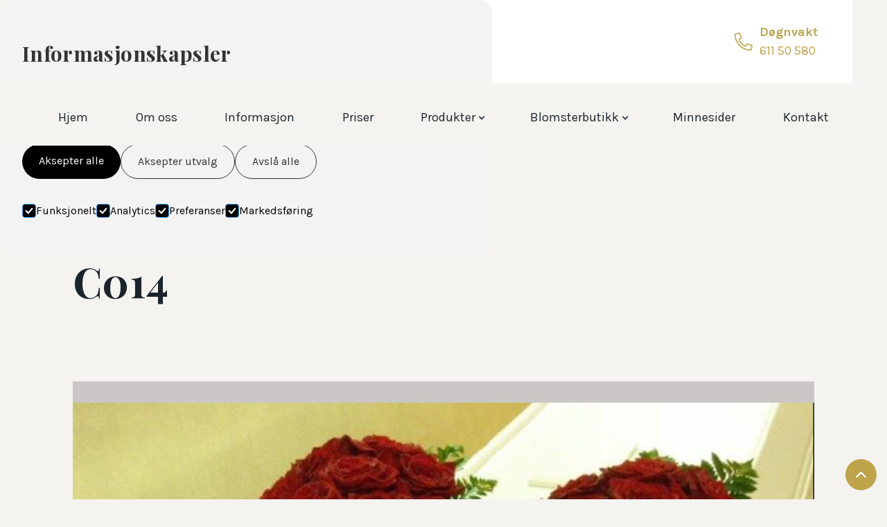

--- FILE ---
content_type: text/html; charset=utf-8
request_url: https://www.trostrudbegravelse.no/hjerter/c014
body_size: 8077
content:
<!DOCTYPE html><!-- Last Published: Tue Jan 27 2026 13:57:23 GMT+0000 (Coordinated Universal Time) --><html data-wf-domain="www.trostrudbegravelse.no" data-wf-page="6389c214e54de9e28bcfd7db" data-wf-site="6024f53456f6ed78b260badd" lang="no" data-wf-collection="6389c214e54de978eccfd78d" data-wf-item-slug="c014"><head><meta charset="utf-8"/><title>C014 | Trostrud Begravelsesbyrå</title><meta content="Dette er større enn C013. Blomster etter ønske. Kr. 2.600,-" name="description"/><meta content="C014 | Trostrud Begravelsesbyrå" property="og:title"/><meta content="Dette er større enn C013. Blomster etter ønske. Kr. 2.600,-" property="og:description"/><meta content="https://cdn.prod.website-files.com/6024f5351a2412739967da5c/602ccffed8f11a71780bb9e1_16-800-2.jpg" property="og:image"/><meta content="C014 | Trostrud Begravelsesbyrå" property="twitter:title"/><meta content="Dette er større enn C013. Blomster etter ønske. Kr. 2.600,-" property="twitter:description"/><meta content="https://cdn.prod.website-files.com/6024f5351a2412739967da5c/602ccffed8f11a71780bb9e1_16-800-2.jpg" property="twitter:image"/><meta property="og:type" content="website"/><meta content="summary_large_image" name="twitter:card"/><meta content="width=device-width, initial-scale=1" name="viewport"/><meta content="HhB3B_CjCZAJuTALsRpo_dpskXxjfUkzABTbtd1tSBA" name="google-site-verification"/><link href="https://cdn.prod.website-files.com/6024f53456f6ed78b260badd/css/begravelsesbyraaet.shared.acc4e74e1.min.css" rel="stylesheet" type="text/css" integrity="sha384-rMTnThV5k3MVC6fny3ZY58BfUH89MbpOKSwD6qrm6DfDzKY0gVN73Qircal1EPxI" crossorigin="anonymous"/><link href="https://fonts.googleapis.com" rel="preconnect"/><link href="https://fonts.gstatic.com" rel="preconnect" crossorigin="anonymous"/><script src="https://ajax.googleapis.com/ajax/libs/webfont/1.6.26/webfont.js" type="text/javascript"></script><script type="text/javascript">WebFont.load({  google: {    families: ["Montserrat:100,100italic,200,200italic,300,300italic,400,400italic,500,500italic,600,600italic,700,700italic,800,800italic,900,900italic","Karla:regular,italic,700,700italic","Playfair Display:regular,500,600,700,800,900,italic,500italic,600italic,700italic,800italic,900italic"]  }});</script><script type="text/javascript">!function(o,c){var n=c.documentElement,t=" w-mod-";n.className+=t+"js",("ontouchstart"in o||o.DocumentTouch&&c instanceof DocumentTouch)&&(n.className+=t+"touch")}(window,document);</script><link href="https://cdn.prod.website-files.com/6024f53456f6ed78b260badd/602d012b710199b9a0790f48_Favicon.png" rel="shortcut icon" type="image/x-icon"/><link href="https://cdn.prod.website-files.com/6024f53456f6ed78b260badd/602d012e7ad04ee741aac441_Webclip.png" rel="apple-touch-icon"/><script async="" src="https://www.googletagmanager.com/gtag/js?id=G-1XRMM2GQ50"></script><script type="text/javascript">window.dataLayer = window.dataLayer || [];function gtag(){dataLayer.push(arguments);}gtag('set', 'developer_id.dZGVlNj', true);gtag('js', new Date());gtag('config', 'G-1XRMM2GQ50');</script><script>
  window.dataLayer = window.dataLayer || [];
  function gtag(){dataLayer.push(arguments);}

  if(localStorage.getItem('consentMode') === null){
    gtag('consent', 'default', {
      'ad_storage': 'denied', //Google Ads
      'analytics_storage': 'denied', //Google Analytics
      'personalization_storage': 'denied', //e.g reccomendations based on previous browsing
      'functionality_storage': 'denied', //Functionality e.g Language selected
      'security_storage': 'denied', //Auth and Authentication
    });
  } else {
    gtag('consent', 'default', JSON.parse(localStorage.getItem('consentMode')));
  }
</script>

<!-- Google Tag Manager -->
<script>(function(w,d,s,l,i){w[l]=w[l]||[];w[l].push({'gtm.start':
new Date().getTime(),event:'gtm.js'});var f=d.getElementsByTagName(s)[0],
j=d.createElement(s),dl=l!='dataLayer'?'&l='+l:'';j.async=true;j.src=
'https://www.googletagmanager.com/gtm.js?id='+i+dl;f.parentNode.insertBefore(j,f);
})(window,document,'script','dataLayer','GTM-5KS936Z');</script>
<!-- End Google Tag Manager -->

<meta property="og:type" content="website" />
<meta name="twitter:card" content="summary" /><meta property="og:url" content="https://www.trostrudbegravelse.no/hjerter/c014" />
<meta name="twitter:title" content="C014 | Trostrud Begravelsesbyrå" />
<meta name="twitter:description" content="Dette er større enn C013. Blomster etter ønske. Kr. 2.600,-" />
<meta name="twitter:image" content="https://cdn.prod.website-files.com/6024f5351a2412739967da5c/602ccffed8f11a71780bb9e1_16-800-2.jpg" /></head><body><div class="cookies"><div id="cookie-banner" class="cookie_banner"><div class="cookie_content"><h2 class="cookie_title">Informasjonskapsler</h2><p class="cookie_description">Vi bruker informasjonskapsler for å gi deg den beste mulige opplevelsen. De lar oss også analysere brukeratferd for å kontinuerlig forbedre nettstedet for deg.<br/></p><div class="cookie_buttons"><a id="btn-accept-all" href="#" class="button_primary w-button">Aksepter alle</a><a id="btn-accept-some" href="#" class="button_secondary w-button">Aksepter utvalg</a><a id="btn-reject-all" href="#" class="button_secondary w-button">Avslå alle</a></div><div><div class="w-form"><form id="Cookie-Form" name="wf-form-Cookie-Form-2" data-name="Cookie Form" method="get" class="cookie_options" data-wf-page-id="6389c214e54de9e28bcfd7db" data-wf-element-id="306341cb-9045-2f76-4f3c-f8e59039c779"><label class="w-checkbox cookie_checkbox"><div class="w-checkbox-input w-checkbox-input--inputType-custom cookie_checkbox-check w--redirected-checked"></div><input type="checkbox" name="Necessary" id="consent-necessary" data-name="Necessary" style="opacity:0;position:absolute;z-index:-1" checked=""/><span class="w-form-label" for="Necessary">Funksjonelt</span></label><label class="w-checkbox cookie_checkbox"><div class="w-checkbox-input w-checkbox-input--inputType-custom cookie_checkbox-check w--redirected-checked"></div><input type="checkbox" name="Analytics" id="consent-analytics" data-name="Analytics" style="opacity:0;position:absolute;z-index:-1" checked=""/><span class="w-form-label" for="Analytics">Analytics</span></label><label class="w-checkbox cookie_checkbox"><div class="w-checkbox-input w-checkbox-input--inputType-custom cookie_checkbox-check w--redirected-checked"></div><input type="checkbox" name="Preferences" id="consent-preferences" data-name="Preferences" style="opacity:0;position:absolute;z-index:-1" checked=""/><span class="w-form-label" for="Preferences">Preferanser</span></label><label class="w-checkbox cookie_checkbox"><div class="w-checkbox-input w-checkbox-input--inputType-custom cookie_checkbox-check w--redirected-checked"></div><input type="checkbox" name="Marketing" id="consent-marketing" data-name="Marketing" style="opacity:0;position:absolute;z-index:-1" checked=""/><span class="w-form-label" for="Marketing">Markedsføring</span></label></form><div class="w-form-done"><div>Thank you! Your submission has been received!</div></div><div class="w-form-fail"><div>Oops! Something went wrong while submitting the form.</div></div></div></div></div></div><div id="cookie-icon" class="cookie_icon"><div class="cookie_icon-img w-embed"><svg width="100%" height="100%" viewBox="0 0 24 24" fill="none" xmlns="http://www.w3.org/2000/svg">
<path d="M12 22.0001C10.6167 22.0001 9.31667 21.7374 8.1 21.2121C6.88333 20.6868 5.825 19.9744 4.925 19.0751C4.025 18.1751 3.31267 17.1168 2.788 15.9001C2.26333 14.6834 2.00067 13.3834 2 12.0001C2 10.7501 2.24167 9.5251 2.725 8.3251C3.20833 7.1251 3.88333 6.0541 4.75 5.1121C5.61667 4.17077 6.65833 3.41243 7.875 2.8371C9.09167 2.26177 10.425 1.97443 11.875 1.9751C12.225 1.9751 12.5833 1.99177 12.95 2.0251C13.3167 2.05843 13.6917 2.11677 14.075 2.2001C13.925 2.9501 13.975 3.65843 14.225 4.3251C14.475 4.99177 14.85 5.54577 15.35 5.9871C15.85 6.4291 16.446 6.73343 17.138 6.9001C17.83 7.06677 18.5423 7.0251 19.275 6.7751C18.8417 7.75843 18.9043 8.7001 19.463 9.6001C20.0217 10.5001 20.8507 10.9668 21.95 11.0001C21.9667 11.1834 21.9793 11.3541 21.988 11.5121C21.9967 11.6701 22.0007 11.8411 22 12.0251C22 13.3918 21.7373 14.6791 21.212 15.8871C20.6867 17.0951 19.9743 18.1534 19.075 19.0621C18.175 19.9708 17.1167 20.6874 15.9 21.2121C14.6833 21.7368 13.3833 21.9994 12 22.0001ZM10.5 10.0001C10.9167 10.0001 11.271 9.8541 11.563 9.5621C11.855 9.2701 12.0007 8.9161 12 8.5001C12 8.08343 11.854 7.7291 11.562 7.4371C11.27 7.1451 10.916 6.99943 10.5 7.0001C10.0833 7.0001 9.729 7.1461 9.437 7.4381C9.145 7.7301 8.99933 8.0841 9 8.5001C9 8.91677 9.146 9.2711 9.438 9.5631C9.73 9.8551 10.084 10.0008 10.5 10.0001ZM8.5 15.0001C8.91667 15.0001 9.271 14.8541 9.563 14.5621C9.855 14.2701 10.0007 13.9161 10 13.5001C10 13.0834 9.854 12.7291 9.562 12.4371C9.27 12.1451 8.916 11.9994 8.5 12.0001C8.08333 12.0001 7.729 12.1461 7.437 12.4381C7.145 12.7301 6.99933 13.0841 7 13.5001C7 13.9168 7.146 14.2711 7.438 14.5631C7.73 14.8551 8.084 15.0008 8.5 15.0001ZM15 16.0001C15.2833 16.0001 15.521 15.9041 15.713 15.7121C15.905 15.5201 16.0007 15.2828 16 15.0001C16 14.7168 15.904 14.4791 15.712 14.2871C15.52 14.0951 15.2827 13.9994 15 14.0001C14.7167 14.0001 14.479 14.0961 14.287 14.2881C14.095 14.4801 13.9993 14.7174 14 15.0001C14 15.2834 14.096 15.5211 14.288 15.7131C14.48 15.9051 14.7173 16.0008 15 16.0001ZM12 20.0001C14.0333 20.0001 15.8377 19.3001 17.413 17.9001C18.9883 16.5001 19.8507 14.7168 20 12.5501C19.1667 12.1834 18.5123 11.6834 18.037 11.0501C17.5617 10.4168 17.241 9.70843 17.075 8.9251C15.7917 8.74177 14.6917 8.19177 13.775 7.2751C12.8583 6.35843 12.2917 5.25843 12.075 3.9751C10.7417 3.94177 9.57067 4.18343 8.562 4.7001C7.55333 5.21677 6.712 5.87943 6.038 6.6881C5.362 7.4961 4.853 8.3751 4.511 9.3251C4.169 10.2751 3.99867 11.1668 4 12.0001C4 14.2168 4.779 16.1044 6.337 17.6631C7.895 19.2218 9.78267 20.0008 12 20.0001Z" fill="black"/>
</svg></div></div><div class="cookie_script w-embed w-script"><!-- Cookie Consent Mode by Code & Wander -->
<script>
	// Check selection
  document.getElementById('cookie-icon').addEventListener('click', function() {
  	setConsentCheckboxes();
  	document.getElementById('cookie-banner').style.display = 'block';
    
  })
  
  // Hide Cookie Banner
  function hideBanner() {
    document.getElementById('cookie-banner').style.display = 'none';
  }
	
  // If consentMode has not been set, show Cookie Banner
  if(localStorage.getItem('consentMode') === null) {
  	document.getElementById('cookie-banner').style.display = 'block';
  }
  
  //Logic to populate the preferences
  function setConsentCheckboxes() {
  	uncheckAllConsentCheckboxes();
  	
    const consentModeString = localStorage.getItem('consentMode');

  	if (consentModeString) {
    	const consentMode = JSON.parse(consentModeString);
      
        const consentMapping = {
          'functionality_storage': 'consent-necessary',
          'ad_storage': 'consent-marketing',
          'analytics_storage': 'consent-analytics',
          'personalization_storage': 'consent-preferences',
        };

        Object.entries(consentMapping).forEach(([storageKey, checkboxId]) => {
          const checkbox = document.getElementById(checkboxId);

         if (checkbox) {
            const isChecked = consentMode[storageKey] === 'granted';
            checkbox.checked = isChecked;

            const checkboxDiv = checkbox.previousElementSibling;
            if (checkboxDiv) {
              if (isChecked) {
                checkboxDiv.classList.add('w--redirected-checked');
              } else {
                checkboxDiv.classList.remove('w--redirected-checked');
              }
            }
          }
    	});
  	}
	}
  
  //Logic to uncheck all checkboxes
  function uncheckAllConsentCheckboxes() {
  	['consent-analytics', 'consent-preferences', 'consent-marketing'].forEach(checkboxId => {
    	const checkbox = document.getElementById(checkboxId);
    	if (checkbox) {
      checkbox.checked = false;
      
        const checkboxDiv = checkbox.previousElementSibling;
        if (checkboxDiv && checkboxDiv.classList.contains('w--redirected-checked')) {
          checkboxDiv.classList.remove('w--redirected-checked');
        }
    	}	
  	});
	}

  // Logic to update the preferences
  document.getElementById('btn-accept-all').addEventListener('click', function() {
    setConsent({
      necessary: true,
      analytics: true,
      preferences: true,
      marketing: true
    });
    hideBanner();
  });

  document.getElementById('btn-accept-some').addEventListener('click', function() {
    setConsent({
      necessary: true,
      analytics: document.getElementById('consent-analytics').checked,
      preferences: document.getElementById('consent-preferences').checked,
      marketing: document.getElementById('consent-marketing').checked
    });
    hideBanner();
  });

  document.getElementById('btn-reject-all').addEventListener('click', function() {
    setConsent({
      necessary: true,
      analytics: false,
      preferences: false,
      marketing: false
    });
    hideBanner();
  }); 
  
  // Map the preferences to Google Consent Mode 
  function setConsent(consent) {
    const consentMode = {
      'functionality_storage': consent.necessary ? 'granted' : 'denied',
      'security_storage': consent.necessary ? 'granted' : 'denied',
      'ad_storage': consent.marketing ? 'granted' : 'denied',
      'analytics_storage': consent.analytics ? 'granted' : 'denied',
      'personalization_storage': consent.preferences ? 'granted' : 'denied',
    };
    gtag('consent', 'update', consentMode);  
    localStorage.setItem('consentMode', JSON.stringify(consentMode));
  }
  
</script></div></div><div class="content"><div class="navbar-top"><div class="navbar-container w-container"><div class="w-layout-grid grid-5"><a href="/" class="link-block-4 w-inline-block"><img src="https://cdn.prod.website-files.com/6024f53456f6ed78b260badd/6026438a06a33009322c1faa_Trostrud%20Begravelsesbyr%C3%A5%20logo.png" loading="lazy" alt="" class="image"/></a><div class="div-block"><a href="tel:004761150580" class="link-block-3 w-inline-block"><div id="w-node-_9985432e-a815-78a1-6374-7d2eba08fefe-ba08fef0" class="text-block-7"></div><div id="w-node-_9985432e-a815-78a1-6374-7d2eba08ff00-ba08fef0" class="text-block-8">Døgnvakt</div><div id="w-node-_9985432e-a815-78a1-6374-7d2eba08ff02-ba08fef0" class="text-block-9">611 50 580</div></a></div></div></div></div><div data-collapse="medium" data-animation="default" data-duration="400" data-easing="ease" data-easing2="ease" role="banner" class="navbar w-nav"><div class="navbar-container w-container"><a href="/" class="brand-mobile w-nav-brand"><img src="https://cdn.prod.website-files.com/6024f53456f6ed78b260badd/6026438a06a33009322c1faa_Trostrud%20Begravelsesbyr%C3%A5%20logo.png" alt="" class="image-7"/></a><nav role="navigation" class="nav-menu w-nav-menu"><div class="nav-column left center"><a href="/" class="nav-link w-nav-link">Hjem</a><a href="/om-oss" class="nav-link w-nav-link">Om oss</a><a href="/informasjon" class="nav-link w-nav-link">Informasjon</a><a href="/priser" class="nav-link w-nav-link">Priser</a><div data-hover="true" data-delay="0" data-w-id="8d6fcf76-f787-7c08-1491-54c182c1fd48" class="dropdown w-dropdown"><div class="dropdown-toggle w-dropdown-toggle"><div class="dropdown-arrow w-icon-dropdown-toggle"></div><div>Produkter</div></div><nav class="dropdown-list w-dropdown-list"><a href="/kister-og-urner" class="dropdown-link w-dropdown-link">Kister og urner</a><a href="/sangark" class="dropdown-link w-dropdown-link">Sangark</a><a href="/gravmonumenter" class="dropdown-link w-dropdown-link">Gravmonumenter</a><a href="/gjenbrukssteiner" class="dropdown-link w-dropdown-link">Gjenbrukssteiner</a><a href="/vedlikeholdsfritt-gravsted" class="dropdown-link w-dropdown-link">Vedlikeholdsfritt gravsted</a></nav></div><div data-hover="true" data-delay="0" data-w-id="03a4f14c-b207-3c08-4bd3-66b13aabdcea" class="dropdown w-dropdown"><div class="dropdown-toggle w-dropdown-toggle"><div class="dropdown-arrow w-icon-dropdown-toggle"></div><div>Blomsterbutikk</div></div><nav class="dropdown-list w-dropdown-list"><a href="/dekorasjoner" class="dropdown-link w-dropdown-link">Dekorasjoner</a><a href="/kranser" class="dropdown-link w-dropdown-link">Kranser</a><a href="/hjerter" class="dropdown-link w-dropdown-link">Hjerter</a><a href="/barebuketter" class="dropdown-link w-dropdown-link">Bårebuketter</a><a href="/spesielle" class="dropdown-link w-dropdown-link">Spesielle</a><a href="https://gjoviktoten.vareminnesider.no/" target="_blank" class="dropdown-link w-dropdown-link">Bestill blomster</a><a href="/versebok" class="dropdown-link w-dropdown-link">Versebok</a></nav></div><a href="https://gjoviktoten.vareminnesider.no/" target="_blank" class="nav-link w-nav-link">Minnesider</a><a href="/kontakt-oss" class="nav-link w-nav-link">Kontakt</a></div></nav><div class="menu-button w-nav-button"><div class="w-icon-nav-menu"></div></div></div></div><div id="Top" class="inner-hero"><div class="content-wrapper w-container"><div class="move-up"><h1 class="h1-hero green">C014</h1></div></div></div><div class="content-section double"><div class="content-wrapper w-container"><img src="https://cdn.prod.website-files.com/6024f5351a2412739967da5c/602ccffed8f11a71780bb9e1_16-800-2.jpg" loading="lazy" alt="C014" sizes="(max-width: 479px) 90vw, (max-width: 767px) 93vw, (max-width: 1279px) 95vw, (max-width: 1439px) 1070px, (max-width: 1919px) 1170px, 1370px" srcset="https://cdn.prod.website-files.com/6024f5351a2412739967da5c/602ccffed8f11a71780bb9e1_16-800-2-p-500.jpeg 500w, https://cdn.prod.website-files.com/6024f5351a2412739967da5c/602ccffed8f11a71780bb9e1_16-800-2.jpg 800w" class="temp-image"/><div data-w-id="dfd15df5-2ab7-7601-d14c-e1dfd0180029" style="opacity:0" class="w-richtext"><p>Kr. 2.600,<strong>-</strong></p></div></div></div><div class="footer"><div class="footer-wrapper w-container"><div class="footer-flex"><div class="footer-left"><div class="footer-logo-column"><a href="/" class="footer-logo w-inline-block"><img src="https://cdn.prod.website-files.com/6024f53456f6ed78b260badd/6026438a06a33009322c1faa_Trostrud%20Begravelsesbyr%C3%A5%20logo.png" alt="" class="image-6"/></a><div class="partner_wrapper"><a href="https://www.far-vel.no/" target="_blank" class="image_farvell w-inline-block"><img src="https://cdn.prod.website-files.com/6024f53456f6ed78b260badd/68e4cfe179d1daf24cbe8e9f_af85232907151b2a894e073f94376dc6_GravferdsalliansenFarVel_logo.png" loading="lazy" sizes="(max-width: 767px) 100vw, (max-width: 991px) 727.984375px, 870px" srcset="https://cdn.prod.website-files.com/6024f53456f6ed78b260badd/68e4cfe179d1daf24cbe8e9f_af85232907151b2a894e073f94376dc6_GravferdsalliansenFarVel_logo-p-500.png 500w, https://cdn.prod.website-files.com/6024f53456f6ed78b260badd/68e4cfe179d1daf24cbe8e9f_af85232907151b2a894e073f94376dc6_GravferdsalliansenFarVel_logo-p-800.png 800w, https://cdn.prod.website-files.com/6024f53456f6ed78b260badd/68e4cfe179d1daf24cbe8e9f_af85232907151b2a894e073f94376dc6_GravferdsalliansenFarVel_logo.png 870w" alt=""/></a><a href="https://www.virke.no/bransjeomrade/gravferd/standard-for-god-gravferdskikk/" target="_blank" class="image_virke w-inline-block"><img src="https://cdn.prod.website-files.com/6024f53456f6ed78b260badd/68e4d0669579f9205f6580ad_Virke%20logo.png" loading="lazy" sizes="(max-width: 767px) 100vw, (max-width: 991px) 727.96875px, 939.984375px" srcset="https://cdn.prod.website-files.com/6024f53456f6ed78b260badd/68e4d0669579f9205f6580ad_Virke%20logo-p-500.png 500w, https://cdn.prod.website-files.com/6024f53456f6ed78b260badd/68e4d0669579f9205f6580ad_Virke%20logo-p-800.png 800w, https://cdn.prod.website-files.com/6024f53456f6ed78b260badd/68e4d0669579f9205f6580ad_Virke%20logo-p-1080.png 1080w, https://cdn.prod.website-files.com/6024f53456f6ed78b260badd/68e4d0669579f9205f6580ad_Virke%20logo.png 1500w" alt=""/></a></div></div><div class="footer-column-1"><div class="footer-title">Meny</div><div class="top-margin _10-pixels"><div><a href="/" data-w-id="10ba1ee2-03cb-7227-2571-3fc27dd70240" class="menu-link black w-inline-block"><div>Hjem</div><div class="underline-hover menu"></div></a></div><div class="top-margin _5-pixels"><a href="/om-oss" data-w-id="3c936b3a-496a-2fef-046a-03216d4e0f98" class="menu-link black w-inline-block"><div>Om oss</div><div class="underline-hover menu"></div></a></div><div class="top-margin _5-pixels"><a href="/informasjon" data-w-id="10ba1ee2-03cb-7227-2571-3fc27dd7024a" class="menu-link black w-inline-block"><div>Informasjon</div><div class="underline-hover menu"></div></a></div><div class="top-margin _5-pixels"><a href="/priser" data-w-id="10ba1ee2-03cb-7227-2571-3fc27dd70245" class="menu-link black w-inline-block"><div>Priser</div><div class="underline-hover menu"></div></a></div><div class="top-margin _5-pixels"><a href="/produkter" data-w-id="10ba1ee2-03cb-7227-2571-3fc27dd7024f" class="menu-link black w-inline-block"><div>Produkter</div><div class="underline-hover menu"></div></a></div><div class="top-margin _5-pixels"><a href="/blomsterbutikk" data-w-id="bd7cf74a-41a1-f6ea-0a3f-451af9886c57" class="menu-link black w-inline-block"><div>Blomsterbutikk</div><div class="underline-hover menu"></div></a></div><div class="top-margin _5-pixels"><a href="https://gjoviktoten.vareminnesider.no/" data-w-id="10ba1ee2-03cb-7227-2571-3fc27dd70259" target="_blank" class="menu-link black w-inline-block"><div>Minnesider</div><div class="underline-hover menu"></div></a></div><div class="top-margin _5-pixels"><a href="/kontakt-oss" data-w-id="10ba1ee2-03cb-7227-2571-3fc27dd70254" class="menu-link black w-inline-block"><div>Kontakt</div><div class="underline-hover menu"></div></a></div></div></div><div class="footer-column-1"><div class="footer-title">Produkter</div><div class="top-margin _10-pixels"><div><a href="/kister-og-urner" data-w-id="10ba1ee2-03cb-7227-2571-3fc27dd70262" class="menu-link black w-inline-block"><div>Kister og urner</div><div class="underline-hover menu"></div></a></div><div class="top-margin _5-pixels"><a href="/sangark" data-w-id="10ba1ee2-03cb-7227-2571-3fc27dd70267" class="menu-link black w-inline-block"><div>Sangark</div><div class="underline-hover menu"></div></a></div><div class="top-margin _5-pixels"><a href="/gravmonumenter" data-w-id="10ba1ee2-03cb-7227-2571-3fc27dd7026c" class="menu-link black w-inline-block"><div>Gravmonumenter</div><div class="underline-hover menu"></div></a></div><div class="top-margin _5-pixels"><a href="/gjenbrukssteiner" data-w-id="10ba1ee2-03cb-7227-2571-3fc27dd70271" class="menu-link black w-inline-block"><div>Gjenbrukssteiner</div><div class="underline-hover menu"></div></a></div><div class="top-margin _5-pixels"><a href="/vedlikeholdsfritt-gravsted" data-w-id="f8f26c3c-2f5a-4087-6a1c-e5176dc9cb6c" class="menu-link black w-inline-block"><div>Vedlikeholdsfritt gravsted</div><div class="underline-hover menu"></div></a></div></div></div><div class="footer-column-1"><div class="footer-title">Blomsterbutikk</div><div class="top-margin _10-pixels"><div><a href="/dekorasjoner" data-w-id="64838575-faab-ae0c-99c0-31377035b206" class="menu-link black w-inline-block"><div>Dekorasjoner</div><div class="underline-hover menu"></div></a></div><div class="top-margin _5-pixels"><a href="/kranser" data-w-id="64838575-faab-ae0c-99c0-31377035b20b" class="menu-link black w-inline-block"><div>Kranser</div><div class="underline-hover menu"></div></a></div><div class="top-margin _5-pixels"><a href="/hjerter" data-w-id="64838575-faab-ae0c-99c0-31377035b210" class="menu-link black w-inline-block"><div>Hjerter</div><div class="underline-hover menu"></div></a></div><div class="top-margin _5-pixels"><a href="/barebuketter" data-w-id="64838575-faab-ae0c-99c0-31377035b215" class="menu-link black w-inline-block"><div data-w-id="64838575-faab-ae0c-99c0-31377035b216">Bårebuketter</div><div class="underline-hover menu"></div></a></div><div class="top-margin _5-pixels"><a href="/spesielle" data-w-id="64838575-faab-ae0c-99c0-31377035b21a" class="menu-link black w-inline-block"><div>Spesielle</div><div class="underline-hover menu"></div></a></div><div class="top-margin _5-pixels"><a href="https://gjoviktoten.vareminnesider.no/" data-w-id="64638e1a-5e41-b35f-2dd6-f0bd8eb8e746" target="_blank" class="menu-link black w-inline-block"><div>Bestill blomster</div><div class="underline-hover menu"></div></a></div><div class="top-margin _5-pixels"><a href="/versebok" data-w-id="9ef039e8-8e6d-d2ca-d23f-ae9e77c8402d" class="menu-link black w-inline-block"><div>Versebok</div><div class="underline-hover menu"></div></a></div></div></div><div class="footer-column-1"><div class="footer-title">Kontakt</div><div class="top-margin _10-pixels"><div><div class="footer-menu-text">Marcus Thranes gate 4,<br/>2821 Gjøvik</div><div class="top-margin _10-pixels"><div class="footer-menu-text"><a href="mailto:post@trostrudbegravelse.no" class="link-green">post@trostrudbegravelse.no</a></div></div><div class="top-margin _10-pixels"><div class="footer-menu-text"><a href="tel:004761150580" class="link-green">611 50 580</a></div></div></div></div></div></div></div><div class="notice"><div class="notice-text">© 2021 Trostrud Begravelsesbyrå  |  <a href="/covid-19" class="notice-link">COVID-19</a>  |  <a href="/aktuelt" class="notice-link">Aktuelt</a>  |  <a href="/personvern" class="notice-link">Personvern</a>  |  Designet og utviklet av <a href="https://www.hornmedia.no" target="_blank" class="notice-link">Horn Media</a></div></div></div></div><a href="#" data-w-id="dfd15df5-2ab7-7601-d14c-e1dfd0180037" style="opacity:1" class="go-up-button w-inline-block"></a></div><script src="https://d3e54v103j8qbb.cloudfront.net/js/jquery-3.5.1.min.dc5e7f18c8.js?site=6024f53456f6ed78b260badd" type="text/javascript" integrity="sha256-9/aliU8dGd2tb6OSsuzixeV4y/faTqgFtohetphbbj0=" crossorigin="anonymous"></script><script src="https://cdn.prod.website-files.com/6024f53456f6ed78b260badd/js/begravelsesbyraaet.schunk.36b8fb49256177c8.js" type="text/javascript" integrity="sha384-4abIlA5/v7XaW1HMXKBgnUuhnjBYJ/Z9C1OSg4OhmVw9O3QeHJ/qJqFBERCDPv7G" crossorigin="anonymous"></script><script src="https://cdn.prod.website-files.com/6024f53456f6ed78b260badd/js/begravelsesbyraaet.schunk.8e225102de42ead5.js" type="text/javascript" integrity="sha384-VFvV3H0mRMSqV6wQ4tHL88QAzj3pCiICRQyGuvmO9YM4tFIU0jORsXMqXL9CmzqR" crossorigin="anonymous"></script><script src="https://cdn.prod.website-files.com/6024f53456f6ed78b260badd/js/begravelsesbyraaet.deb39ff5.5637a86979bc258e.js" type="text/javascript" integrity="sha384-k9fB+j27vekAkE6nE3DQQ4c36TfsNLtoJiFsOyZ7B4RURFosJFbL/ohro1daVL79" crossorigin="anonymous"></script><!-- Google Tag Manager (noscript) -->
<noscript><iframe src="https://www.googletagmanager.com/ns.html?id=GTM-5KS936Z"
height="0" width="0" style="display:none;visibility:hidden"></iframe></noscript>
<!-- End Google Tag Manager (noscript) -->

<script type="application/ld+json">
{
  "@context": "https://schema.org",
  "@type": "LocalBusiness",
  "name": "Trostrud Begravelsesbyrå",
  "image": "https://cdn.prod.website-files.com/6024f53456f6ed78b260badd/6051c7a2f7e61e15e80ef333_begravelsesbyraaet.webflow.io_(Full%20HD).jpg",
  "logo": "https://assets.website-files.com/6024f53456f6ed78b260badd/6050626f499c0def758699ea_Logo-trans-.png",
  "@id": "https://www.trostrudbegravelse.no/",
  "url": "https://www.trostrudbegravelse.no/",
  "telephone": "611 50 580",
  "email": "post@trostrudbegravelse.no",
  "address": {
    "@type": "PostalAddress",
    "streetAddress": "Marcus Thranes gate 4",
    "addressLocality": "Gjøvik",
    "postalCode": "2821",
    "addressCountry": "NO"
  },
  "geo": {
    "@type": "GeoCoordinates",
    "latitude": 60.79847350000001,
    "longitude": 10.6851677
  }  
}
</script></body></html>

--- FILE ---
content_type: text/css
request_url: https://cdn.prod.website-files.com/6024f53456f6ed78b260badd/css/begravelsesbyraaet.shared.acc4e74e1.min.css
body_size: 22216
content:
html{-webkit-text-size-adjust:100%;-ms-text-size-adjust:100%;font-family:sans-serif}body{margin:0}article,aside,details,figcaption,figure,footer,header,hgroup,main,menu,nav,section,summary{display:block}audio,canvas,progress,video{vertical-align:baseline;display:inline-block}audio:not([controls]){height:0;display:none}[hidden],template{display:none}a{background-color:#0000}a:active,a:hover{outline:0}abbr[title]{border-bottom:1px dotted}b,strong{font-weight:700}dfn{font-style:italic}h1{margin:.67em 0;font-size:2em}mark{color:#000;background:#ff0}small{font-size:80%}sub,sup{vertical-align:baseline;font-size:75%;line-height:0;position:relative}sup{top:-.5em}sub{bottom:-.25em}img{border:0}svg:not(:root){overflow:hidden}hr{box-sizing:content-box;height:0}pre{overflow:auto}code,kbd,pre,samp{font-family:monospace;font-size:1em}button,input,optgroup,select,textarea{color:inherit;font:inherit;margin:0}button{overflow:visible}button,select{text-transform:none}button,html input[type=button],input[type=reset]{-webkit-appearance:button;cursor:pointer}button[disabled],html input[disabled]{cursor:default}button::-moz-focus-inner,input::-moz-focus-inner{border:0;padding:0}input{line-height:normal}input[type=checkbox],input[type=radio]{box-sizing:border-box;padding:0}input[type=number]::-webkit-inner-spin-button,input[type=number]::-webkit-outer-spin-button{height:auto}input[type=search]{-webkit-appearance:none}input[type=search]::-webkit-search-cancel-button,input[type=search]::-webkit-search-decoration{-webkit-appearance:none}legend{border:0;padding:0}textarea{overflow:auto}optgroup{font-weight:700}table{border-collapse:collapse;border-spacing:0}td,th{padding:0}@font-face{font-family:webflow-icons;src:url([data-uri])format("truetype");font-weight:400;font-style:normal}[class^=w-icon-],[class*=\ w-icon-]{speak:none;font-variant:normal;text-transform:none;-webkit-font-smoothing:antialiased;-moz-osx-font-smoothing:grayscale;font-style:normal;font-weight:400;line-height:1;font-family:webflow-icons!important}.w-icon-slider-right:before{content:""}.w-icon-slider-left:before{content:""}.w-icon-nav-menu:before{content:""}.w-icon-arrow-down:before,.w-icon-dropdown-toggle:before{content:""}.w-icon-file-upload-remove:before{content:""}.w-icon-file-upload-icon:before{content:""}*{box-sizing:border-box}html{height:100%}body{color:#333;background-color:#fff;min-height:100%;margin:0;font-family:Arial,sans-serif;font-size:14px;line-height:20px}img{vertical-align:middle;max-width:100%;display:inline-block}html.w-mod-touch *{background-attachment:scroll!important}.w-block{display:block}.w-inline-block{max-width:100%;display:inline-block}.w-clearfix:before,.w-clearfix:after{content:" ";grid-area:1/1/2/2;display:table}.w-clearfix:after{clear:both}.w-hidden{display:none}.w-button{color:#fff;line-height:inherit;cursor:pointer;background-color:#3898ec;border:0;border-radius:0;padding:9px 15px;text-decoration:none;display:inline-block}input.w-button{-webkit-appearance:button}html[data-w-dynpage] [data-w-cloak]{color:#0000!important}.w-code-block{margin:unset}pre.w-code-block code{all:inherit}.w-optimization{display:contents}.w-webflow-badge,.w-webflow-badge>img{box-sizing:unset;width:unset;height:unset;max-height:unset;max-width:unset;min-height:unset;min-width:unset;margin:unset;padding:unset;float:unset;clear:unset;border:unset;border-radius:unset;background:unset;background-image:unset;background-position:unset;background-size:unset;background-repeat:unset;background-origin:unset;background-clip:unset;background-attachment:unset;background-color:unset;box-shadow:unset;transform:unset;direction:unset;font-family:unset;font-weight:unset;color:unset;font-size:unset;line-height:unset;font-style:unset;font-variant:unset;text-align:unset;letter-spacing:unset;-webkit-text-decoration:unset;text-decoration:unset;text-indent:unset;text-transform:unset;list-style-type:unset;text-shadow:unset;vertical-align:unset;cursor:unset;white-space:unset;word-break:unset;word-spacing:unset;word-wrap:unset;transition:unset}.w-webflow-badge{white-space:nowrap;cursor:pointer;box-shadow:0 0 0 1px #0000001a,0 1px 3px #0000001a;visibility:visible!important;opacity:1!important;z-index:2147483647!important;color:#aaadb0!important;overflow:unset!important;background-color:#fff!important;border-radius:3px!important;width:auto!important;height:auto!important;margin:0!important;padding:6px!important;font-size:12px!important;line-height:14px!important;text-decoration:none!important;display:inline-block!important;position:fixed!important;inset:auto 12px 12px auto!important;transform:none!important}.w-webflow-badge>img{position:unset;visibility:unset!important;opacity:1!important;vertical-align:middle!important;display:inline-block!important}h1,h2,h3,h4,h5,h6{margin-bottom:10px;font-weight:700}h1{margin-top:20px;font-size:38px;line-height:44px}h2{margin-top:20px;font-size:32px;line-height:36px}h3{margin-top:20px;font-size:24px;line-height:30px}h4{margin-top:10px;font-size:18px;line-height:24px}h5{margin-top:10px;font-size:14px;line-height:20px}h6{margin-top:10px;font-size:12px;line-height:18px}p{margin-top:0;margin-bottom:10px}blockquote{border-left:5px solid #e2e2e2;margin:0 0 10px;padding:10px 20px;font-size:18px;line-height:22px}figure{margin:0 0 10px}figcaption{text-align:center;margin-top:5px}ul,ol{margin-top:0;margin-bottom:10px;padding-left:40px}.w-list-unstyled{padding-left:0;list-style:none}.w-embed:before,.w-embed:after{content:" ";grid-area:1/1/2/2;display:table}.w-embed:after{clear:both}.w-video{width:100%;padding:0;position:relative}.w-video iframe,.w-video object,.w-video embed{border:none;width:100%;height:100%;position:absolute;top:0;left:0}fieldset{border:0;margin:0;padding:0}button,[type=button],[type=reset]{cursor:pointer;-webkit-appearance:button;border:0}.w-form{margin:0 0 15px}.w-form-done{text-align:center;background-color:#ddd;padding:20px;display:none}.w-form-fail{background-color:#ffdede;margin-top:10px;padding:10px;display:none}label{margin-bottom:5px;font-weight:700;display:block}.w-input,.w-select{color:#333;vertical-align:middle;background-color:#fff;border:1px solid #ccc;width:100%;height:38px;margin-bottom:10px;padding:8px 12px;font-size:14px;line-height:1.42857;display:block}.w-input::placeholder,.w-select::placeholder{color:#999}.w-input:focus,.w-select:focus{border-color:#3898ec;outline:0}.w-input[disabled],.w-select[disabled],.w-input[readonly],.w-select[readonly],fieldset[disabled] .w-input,fieldset[disabled] .w-select{cursor:not-allowed}.w-input[disabled]:not(.w-input-disabled),.w-select[disabled]:not(.w-input-disabled),.w-input[readonly],.w-select[readonly],fieldset[disabled]:not(.w-input-disabled) .w-input,fieldset[disabled]:not(.w-input-disabled) .w-select{background-color:#eee}textarea.w-input,textarea.w-select{height:auto}.w-select{background-color:#f3f3f3}.w-select[multiple]{height:auto}.w-form-label{cursor:pointer;margin-bottom:0;font-weight:400;display:inline-block}.w-radio{margin-bottom:5px;padding-left:20px;display:block}.w-radio:before,.w-radio:after{content:" ";grid-area:1/1/2/2;display:table}.w-radio:after{clear:both}.w-radio-input{float:left;margin:3px 0 0 -20px;line-height:normal}.w-file-upload{margin-bottom:10px;display:block}.w-file-upload-input{opacity:0;z-index:-100;width:.1px;height:.1px;position:absolute;overflow:hidden}.w-file-upload-default,.w-file-upload-uploading,.w-file-upload-success{color:#333;display:inline-block}.w-file-upload-error{margin-top:10px;display:block}.w-file-upload-default.w-hidden,.w-file-upload-uploading.w-hidden,.w-file-upload-error.w-hidden,.w-file-upload-success.w-hidden{display:none}.w-file-upload-uploading-btn{cursor:pointer;background-color:#fafafa;border:1px solid #ccc;margin:0;padding:8px 12px;font-size:14px;font-weight:400;display:flex}.w-file-upload-file{background-color:#fafafa;border:1px solid #ccc;flex-grow:1;justify-content:space-between;margin:0;padding:8px 9px 8px 11px;display:flex}.w-file-upload-file-name{font-size:14px;font-weight:400;display:block}.w-file-remove-link{cursor:pointer;width:auto;height:auto;margin-top:3px;margin-left:10px;padding:3px;display:block}.w-icon-file-upload-remove{margin:auto;font-size:10px}.w-file-upload-error-msg{color:#ea384c;padding:2px 0;display:inline-block}.w-file-upload-info{padding:0 12px;line-height:38px;display:inline-block}.w-file-upload-label{cursor:pointer;background-color:#fafafa;border:1px solid #ccc;margin:0;padding:8px 12px;font-size:14px;font-weight:400;display:inline-block}.w-icon-file-upload-icon,.w-icon-file-upload-uploading{width:20px;margin-right:8px;display:inline-block}.w-icon-file-upload-uploading{height:20px}.w-container{max-width:940px;margin-left:auto;margin-right:auto}.w-container:before,.w-container:after{content:" ";grid-area:1/1/2/2;display:table}.w-container:after{clear:both}.w-container .w-row{margin-left:-10px;margin-right:-10px}.w-row:before,.w-row:after{content:" ";grid-area:1/1/2/2;display:table}.w-row:after{clear:both}.w-row .w-row{margin-left:0;margin-right:0}.w-col{float:left;width:100%;min-height:1px;padding-left:10px;padding-right:10px;position:relative}.w-col .w-col{padding-left:0;padding-right:0}.w-col-1{width:8.33333%}.w-col-2{width:16.6667%}.w-col-3{width:25%}.w-col-4{width:33.3333%}.w-col-5{width:41.6667%}.w-col-6{width:50%}.w-col-7{width:58.3333%}.w-col-8{width:66.6667%}.w-col-9{width:75%}.w-col-10{width:83.3333%}.w-col-11{width:91.6667%}.w-col-12{width:100%}.w-hidden-main{display:none!important}@media screen and (max-width:991px){.w-container{max-width:728px}.w-hidden-main{display:inherit!important}.w-hidden-medium{display:none!important}.w-col-medium-1{width:8.33333%}.w-col-medium-2{width:16.6667%}.w-col-medium-3{width:25%}.w-col-medium-4{width:33.3333%}.w-col-medium-5{width:41.6667%}.w-col-medium-6{width:50%}.w-col-medium-7{width:58.3333%}.w-col-medium-8{width:66.6667%}.w-col-medium-9{width:75%}.w-col-medium-10{width:83.3333%}.w-col-medium-11{width:91.6667%}.w-col-medium-12{width:100%}.w-col-stack{width:100%;left:auto;right:auto}}@media screen and (max-width:767px){.w-hidden-main,.w-hidden-medium{display:inherit!important}.w-hidden-small{display:none!important}.w-row,.w-container .w-row{margin-left:0;margin-right:0}.w-col{width:100%;left:auto;right:auto}.w-col-small-1{width:8.33333%}.w-col-small-2{width:16.6667%}.w-col-small-3{width:25%}.w-col-small-4{width:33.3333%}.w-col-small-5{width:41.6667%}.w-col-small-6{width:50%}.w-col-small-7{width:58.3333%}.w-col-small-8{width:66.6667%}.w-col-small-9{width:75%}.w-col-small-10{width:83.3333%}.w-col-small-11{width:91.6667%}.w-col-small-12{width:100%}}@media screen and (max-width:479px){.w-container{max-width:none}.w-hidden-main,.w-hidden-medium,.w-hidden-small{display:inherit!important}.w-hidden-tiny{display:none!important}.w-col{width:100%}.w-col-tiny-1{width:8.33333%}.w-col-tiny-2{width:16.6667%}.w-col-tiny-3{width:25%}.w-col-tiny-4{width:33.3333%}.w-col-tiny-5{width:41.6667%}.w-col-tiny-6{width:50%}.w-col-tiny-7{width:58.3333%}.w-col-tiny-8{width:66.6667%}.w-col-tiny-9{width:75%}.w-col-tiny-10{width:83.3333%}.w-col-tiny-11{width:91.6667%}.w-col-tiny-12{width:100%}}.w-widget{position:relative}.w-widget-map{width:100%;height:400px}.w-widget-map label{width:auto;display:inline}.w-widget-map img{max-width:inherit}.w-widget-map .gm-style-iw{text-align:center}.w-widget-map .gm-style-iw>button{display:none!important}.w-widget-twitter{overflow:hidden}.w-widget-twitter-count-shim{vertical-align:top;text-align:center;background:#fff;border:1px solid #758696;border-radius:3px;width:28px;height:20px;display:inline-block;position:relative}.w-widget-twitter-count-shim *{pointer-events:none;-webkit-user-select:none;user-select:none}.w-widget-twitter-count-shim .w-widget-twitter-count-inner{text-align:center;color:#999;font-family:serif;font-size:15px;line-height:12px;position:relative}.w-widget-twitter-count-shim .w-widget-twitter-count-clear{display:block;position:relative}.w-widget-twitter-count-shim.w--large{width:36px;height:28px}.w-widget-twitter-count-shim.w--large .w-widget-twitter-count-inner{font-size:18px;line-height:18px}.w-widget-twitter-count-shim:not(.w--vertical){margin-left:5px;margin-right:8px}.w-widget-twitter-count-shim:not(.w--vertical).w--large{margin-left:6px}.w-widget-twitter-count-shim:not(.w--vertical):before,.w-widget-twitter-count-shim:not(.w--vertical):after{content:" ";pointer-events:none;border:solid #0000;width:0;height:0;position:absolute;top:50%;left:0}.w-widget-twitter-count-shim:not(.w--vertical):before{border-width:4px;border-color:#75869600 #5d6c7b #75869600 #75869600;margin-top:-4px;margin-left:-9px}.w-widget-twitter-count-shim:not(.w--vertical).w--large:before{border-width:5px;margin-top:-5px;margin-left:-10px}.w-widget-twitter-count-shim:not(.w--vertical):after{border-width:4px;border-color:#fff0 #fff #fff0 #fff0;margin-top:-4px;margin-left:-8px}.w-widget-twitter-count-shim:not(.w--vertical).w--large:after{border-width:5px;margin-top:-5px;margin-left:-9px}.w-widget-twitter-count-shim.w--vertical{width:61px;height:33px;margin-bottom:8px}.w-widget-twitter-count-shim.w--vertical:before,.w-widget-twitter-count-shim.w--vertical:after{content:" ";pointer-events:none;border:solid #0000;width:0;height:0;position:absolute;top:100%;left:50%}.w-widget-twitter-count-shim.w--vertical:before{border-width:5px;border-color:#5d6c7b #75869600 #75869600;margin-left:-5px}.w-widget-twitter-count-shim.w--vertical:after{border-width:4px;border-color:#fff #fff0 #fff0;margin-left:-4px}.w-widget-twitter-count-shim.w--vertical .w-widget-twitter-count-inner{font-size:18px;line-height:22px}.w-widget-twitter-count-shim.w--vertical.w--large{width:76px}.w-background-video{color:#fff;height:500px;position:relative;overflow:hidden}.w-background-video>video{object-fit:cover;z-index:-100;background-position:50%;background-size:cover;width:100%;height:100%;margin:auto;position:absolute;inset:-100%}.w-background-video>video::-webkit-media-controls-start-playback-button{-webkit-appearance:none;display:none!important}.w-background-video--control{background-color:#0000;padding:0;position:absolute;bottom:1em;right:1em}.w-background-video--control>[hidden]{display:none!important}.w-slider{text-align:center;clear:both;-webkit-tap-highlight-color:#0000;tap-highlight-color:#0000;background:#ddd;height:300px;position:relative}.w-slider-mask{z-index:1;white-space:nowrap;height:100%;display:block;position:relative;left:0;right:0;overflow:hidden}.w-slide{vertical-align:top;white-space:normal;text-align:left;width:100%;height:100%;display:inline-block;position:relative}.w-slider-nav{z-index:2;text-align:center;-webkit-tap-highlight-color:#0000;tap-highlight-color:#0000;height:40px;margin:auto;padding-top:10px;position:absolute;inset:auto 0 0}.w-slider-nav.w-round>div{border-radius:100%}.w-slider-nav.w-num>div{font-size:inherit;line-height:inherit;width:auto;height:auto;padding:.2em .5em}.w-slider-nav.w-shadow>div{box-shadow:0 0 3px #3336}.w-slider-nav-invert{color:#fff}.w-slider-nav-invert>div{background-color:#2226}.w-slider-nav-invert>div.w-active{background-color:#222}.w-slider-dot{cursor:pointer;background-color:#fff6;width:1em;height:1em;margin:0 3px .5em;transition:background-color .1s,color .1s;display:inline-block;position:relative}.w-slider-dot.w-active{background-color:#fff}.w-slider-dot:focus{outline:none;box-shadow:0 0 0 2px #fff}.w-slider-dot:focus.w-active{box-shadow:none}.w-slider-arrow-left,.w-slider-arrow-right{cursor:pointer;color:#fff;-webkit-tap-highlight-color:#0000;tap-highlight-color:#0000;-webkit-user-select:none;user-select:none;width:80px;margin:auto;font-size:40px;position:absolute;inset:0;overflow:hidden}.w-slider-arrow-left [class^=w-icon-],.w-slider-arrow-right [class^=w-icon-],.w-slider-arrow-left [class*=\ w-icon-],.w-slider-arrow-right [class*=\ w-icon-]{position:absolute}.w-slider-arrow-left:focus,.w-slider-arrow-right:focus{outline:0}.w-slider-arrow-left{z-index:3;right:auto}.w-slider-arrow-right{z-index:4;left:auto}.w-icon-slider-left,.w-icon-slider-right{width:1em;height:1em;margin:auto;inset:0}.w-slider-aria-label{clip:rect(0 0 0 0);border:0;width:1px;height:1px;margin:-1px;padding:0;position:absolute;overflow:hidden}.w-slider-force-show{display:block!important}.w-dropdown{text-align:left;z-index:900;margin-left:auto;margin-right:auto;display:inline-block;position:relative}.w-dropdown-btn,.w-dropdown-toggle,.w-dropdown-link{vertical-align:top;color:#222;text-align:left;white-space:nowrap;margin-left:auto;margin-right:auto;padding:20px;text-decoration:none;position:relative}.w-dropdown-toggle{-webkit-user-select:none;user-select:none;cursor:pointer;padding-right:40px;display:inline-block}.w-dropdown-toggle:focus{outline:0}.w-icon-dropdown-toggle{width:1em;height:1em;margin:auto 20px auto auto;position:absolute;top:0;bottom:0;right:0}.w-dropdown-list{background:#ddd;min-width:100%;display:none;position:absolute}.w-dropdown-list.w--open{display:block}.w-dropdown-link{color:#222;padding:10px 20px;display:block}.w-dropdown-link.w--current{color:#0082f3}.w-dropdown-link:focus{outline:0}@media screen and (max-width:767px){.w-nav-brand{padding-left:10px}}.w-lightbox-backdrop{cursor:auto;letter-spacing:normal;text-indent:0;text-shadow:none;text-transform:none;visibility:visible;white-space:normal;word-break:normal;word-spacing:normal;word-wrap:normal;color:#fff;text-align:center;z-index:2000;opacity:0;-webkit-user-select:none;-moz-user-select:none;-webkit-tap-highlight-color:transparent;background:#000000e6;outline:0;font-family:Helvetica Neue,Helvetica,Ubuntu,Segoe UI,Verdana,sans-serif;font-size:17px;font-style:normal;font-weight:300;line-height:1.2;list-style:disc;position:fixed;inset:0;-webkit-transform:translate(0)}.w-lightbox-backdrop,.w-lightbox-container{-webkit-overflow-scrolling:touch;height:100%;overflow:auto}.w-lightbox-content{height:100vh;position:relative;overflow:hidden}.w-lightbox-view{opacity:0;width:100vw;height:100vh;position:absolute}.w-lightbox-view:before{content:"";height:100vh}.w-lightbox-group,.w-lightbox-group .w-lightbox-view,.w-lightbox-group .w-lightbox-view:before{height:86vh}.w-lightbox-frame,.w-lightbox-view:before{vertical-align:middle;display:inline-block}.w-lightbox-figure{margin:0;position:relative}.w-lightbox-group .w-lightbox-figure{cursor:pointer}.w-lightbox-img{width:auto;max-width:none;height:auto}.w-lightbox-image{float:none;max-width:100vw;max-height:100vh;display:block}.w-lightbox-group .w-lightbox-image{max-height:86vh}.w-lightbox-caption{text-align:left;text-overflow:ellipsis;white-space:nowrap;background:#0006;padding:.5em 1em;position:absolute;bottom:0;left:0;right:0;overflow:hidden}.w-lightbox-embed{width:100%;height:100%;position:absolute;inset:0}.w-lightbox-control{cursor:pointer;background-position:50%;background-repeat:no-repeat;background-size:24px;width:4em;transition:all .3s;position:absolute;top:0}.w-lightbox-left{background-image:url([data-uri]);display:none;bottom:0;left:0}.w-lightbox-right{background-image:url([data-uri]);display:none;bottom:0;right:0}.w-lightbox-close{background-image:url([data-uri]);background-size:18px;height:2.6em;right:0}.w-lightbox-strip{white-space:nowrap;padding:0 1vh;line-height:0;position:absolute;bottom:0;left:0;right:0;overflow:auto hidden}.w-lightbox-item{box-sizing:content-box;cursor:pointer;width:10vh;padding:2vh 1vh;display:inline-block;-webkit-transform:translate(0,0)}.w-lightbox-active{opacity:.3}.w-lightbox-thumbnail{background:#222;height:10vh;position:relative;overflow:hidden}.w-lightbox-thumbnail-image{position:absolute;top:0;left:0}.w-lightbox-thumbnail .w-lightbox-tall{width:100%;top:50%;transform:translateY(-50%)}.w-lightbox-thumbnail .w-lightbox-wide{height:100%;left:50%;transform:translate(-50%)}.w-lightbox-spinner{box-sizing:border-box;border:5px solid #0006;border-radius:50%;width:40px;height:40px;margin-top:-20px;margin-left:-20px;animation:.8s linear infinite spin;position:absolute;top:50%;left:50%}.w-lightbox-spinner:after{content:"";border:3px solid #0000;border-bottom-color:#fff;border-radius:50%;position:absolute;inset:-4px}.w-lightbox-hide{display:none}.w-lightbox-noscroll{overflow:hidden}@media (min-width:768px){.w-lightbox-content{height:96vh;margin-top:2vh}.w-lightbox-view,.w-lightbox-view:before{height:96vh}.w-lightbox-group,.w-lightbox-group .w-lightbox-view,.w-lightbox-group .w-lightbox-view:before{height:84vh}.w-lightbox-image{max-width:96vw;max-height:96vh}.w-lightbox-group .w-lightbox-image{max-width:82.3vw;max-height:84vh}.w-lightbox-left,.w-lightbox-right{opacity:.5;display:block}.w-lightbox-close{opacity:.8}.w-lightbox-control:hover{opacity:1}}.w-lightbox-inactive,.w-lightbox-inactive:hover{opacity:0}.w-richtext:before,.w-richtext:after{content:" ";grid-area:1/1/2/2;display:table}.w-richtext:after{clear:both}.w-richtext[contenteditable=true]:before,.w-richtext[contenteditable=true]:after{white-space:initial}.w-richtext ol,.w-richtext ul{overflow:hidden}.w-richtext .w-richtext-figure-selected.w-richtext-figure-type-video div:after,.w-richtext .w-richtext-figure-selected[data-rt-type=video] div:after,.w-richtext .w-richtext-figure-selected.w-richtext-figure-type-image div,.w-richtext .w-richtext-figure-selected[data-rt-type=image] div{outline:2px solid #2895f7}.w-richtext figure.w-richtext-figure-type-video>div:after,.w-richtext figure[data-rt-type=video]>div:after{content:"";display:none;position:absolute;inset:0}.w-richtext figure{max-width:60%;position:relative}.w-richtext figure>div:before{cursor:default!important}.w-richtext figure img{width:100%}.w-richtext figure figcaption.w-richtext-figcaption-placeholder{opacity:.6}.w-richtext figure div{color:#0000;font-size:0}.w-richtext figure.w-richtext-figure-type-image,.w-richtext figure[data-rt-type=image]{display:table}.w-richtext figure.w-richtext-figure-type-image>div,.w-richtext figure[data-rt-type=image]>div{display:inline-block}.w-richtext figure.w-richtext-figure-type-image>figcaption,.w-richtext figure[data-rt-type=image]>figcaption{caption-side:bottom;display:table-caption}.w-richtext figure.w-richtext-figure-type-video,.w-richtext figure[data-rt-type=video]{width:60%;height:0}.w-richtext figure.w-richtext-figure-type-video iframe,.w-richtext figure[data-rt-type=video] iframe{width:100%;height:100%;position:absolute;top:0;left:0}.w-richtext figure.w-richtext-figure-type-video>div,.w-richtext figure[data-rt-type=video]>div{width:100%}.w-richtext figure.w-richtext-align-center{clear:both;margin-left:auto;margin-right:auto}.w-richtext figure.w-richtext-align-center.w-richtext-figure-type-image>div,.w-richtext figure.w-richtext-align-center[data-rt-type=image]>div{max-width:100%}.w-richtext figure.w-richtext-align-normal{clear:both}.w-richtext figure.w-richtext-align-fullwidth{text-align:center;clear:both;width:100%;max-width:100%;margin-left:auto;margin-right:auto;display:block}.w-richtext figure.w-richtext-align-fullwidth>div{padding-bottom:inherit;display:inline-block}.w-richtext figure.w-richtext-align-fullwidth>figcaption{display:block}.w-richtext figure.w-richtext-align-floatleft{float:left;clear:none;margin-right:15px}.w-richtext figure.w-richtext-align-floatright{float:right;clear:none;margin-left:15px}.w-nav{z-index:1000;background:#ddd;position:relative}.w-nav:before,.w-nav:after{content:" ";grid-area:1/1/2/2;display:table}.w-nav:after{clear:both}.w-nav-brand{float:left;color:#333;text-decoration:none;position:relative}.w-nav-link{vertical-align:top;color:#222;text-align:left;margin-left:auto;margin-right:auto;padding:20px;text-decoration:none;display:inline-block;position:relative}.w-nav-link.w--current{color:#0082f3}.w-nav-menu{float:right;position:relative}[data-nav-menu-open]{text-align:center;background:#c8c8c8;min-width:200px;position:absolute;top:100%;left:0;right:0;overflow:visible;display:block!important}.w--nav-link-open{display:block;position:relative}.w-nav-overlay{width:100%;display:none;position:absolute;top:100%;left:0;right:0;overflow:hidden}.w-nav-overlay [data-nav-menu-open]{top:0}.w-nav[data-animation=over-left] .w-nav-overlay{width:auto}.w-nav[data-animation=over-left] .w-nav-overlay,.w-nav[data-animation=over-left] [data-nav-menu-open]{z-index:1;top:0;right:auto}.w-nav[data-animation=over-right] .w-nav-overlay{width:auto}.w-nav[data-animation=over-right] .w-nav-overlay,.w-nav[data-animation=over-right] [data-nav-menu-open]{z-index:1;top:0;left:auto}.w-nav-button{float:right;cursor:pointer;-webkit-tap-highlight-color:#0000;tap-highlight-color:#0000;-webkit-user-select:none;user-select:none;padding:18px;font-size:24px;display:none;position:relative}.w-nav-button:focus{outline:0}.w-nav-button.w--open{color:#fff;background-color:#c8c8c8}.w-nav[data-collapse=all] .w-nav-menu{display:none}.w-nav[data-collapse=all] .w-nav-button,.w--nav-dropdown-open,.w--nav-dropdown-toggle-open{display:block}.w--nav-dropdown-list-open{position:static}@media screen and (max-width:991px){.w-nav[data-collapse=medium] .w-nav-menu{display:none}.w-nav[data-collapse=medium] .w-nav-button{display:block}}@media screen and (max-width:767px){.w-nav[data-collapse=small] .w-nav-menu{display:none}.w-nav[data-collapse=small] .w-nav-button{display:block}.w-nav-brand{padding-left:10px}}@media screen and (max-width:479px){.w-nav[data-collapse=tiny] .w-nav-menu{display:none}.w-nav[data-collapse=tiny] .w-nav-button{display:block}}.w-tabs{position:relative}.w-tabs:before,.w-tabs:after{content:" ";grid-area:1/1/2/2;display:table}.w-tabs:after{clear:both}.w-tab-menu{position:relative}.w-tab-link{vertical-align:top;text-align:left;cursor:pointer;color:#222;background-color:#ddd;padding:9px 30px;text-decoration:none;display:inline-block;position:relative}.w-tab-link.w--current{background-color:#c8c8c8}.w-tab-link:focus{outline:0}.w-tab-content{display:block;position:relative;overflow:hidden}.w-tab-pane{display:none;position:relative}.w--tab-active{display:block}@media screen and (max-width:479px){.w-tab-link{display:block}}.w-ix-emptyfix:after{content:""}@keyframes spin{0%{transform:rotate(0)}to{transform:rotate(360deg)}}.w-dyn-empty{background-color:#ddd;padding:10px}.w-dyn-hide,.w-dyn-bind-empty,.w-condition-invisible{display:none!important}.wf-layout-layout{display:grid}@font-face{font-family:Font awesome brands;src:url(https://cdn.prod.website-files.com/6024f53456f6ed78b260badd/6024f63beb1e14dae4698b84_Font%20Awesome%20Brands.ttf)format("truetype");font-weight:400;font-style:normal;font-display:swap}@font-face{font-family:Font awesome;src:url(https://cdn.prod.website-files.com/6024f53456f6ed78b260badd/6024f63cc957d440fb1c1dff_Font%20Awesome%20400.ttf)format("truetype");font-weight:400;font-style:normal;font-display:swap}@font-face{font-family:Font awesome;src:url(https://cdn.prod.website-files.com/6024f53456f6ed78b260badd/6024f63cdd07de2ee910215c_Font%20Awesome%20900.ttf)format("truetype");font-weight:900;font-style:normal;font-display:swap}@font-face{font-family:Font awesome duotone;src:url(https://cdn.prod.website-files.com/6024f53456f6ed78b260badd/6024f63ddd07dea77510215d_Font%20Awesome%20Duotone.ttf)format("truetype");font-weight:400;font-style:normal;font-display:swap}@font-face{font-family:Font awesome;src:url(https://cdn.prod.website-files.com/6024f53456f6ed78b260badd/6024f63c527c345274060fb9_Font%20Awesome%20300.ttf)format("truetype");font-weight:300;font-style:normal;font-display:swap}@font-face{font-family:Font awesome;src:url(https://cdn.prod.website-files.com/6024f53456f6ed78b260badd/6024f63c1393489eb8c2ea12_Font%20Awesome%20100.ttf)format("truetype");font-weight:100;font-style:normal;font-display:swap}:root{--bg:#f4f3f0;--font:#1b242c;--links:#bfa34b;--bg-2-hover:#edece6;--white:white;--black:black;--hover:#e8e6dd;--lines:#cbcbcb;--line-green:#517e70}.w-checkbox{margin-bottom:5px;padding-left:20px;display:block}.w-checkbox:before{content:" ";grid-area:1/1/2/2;display:table}.w-checkbox:after{content:" ";clear:both;grid-area:1/1/2/2;display:table}.w-checkbox-input{float:left;margin:4px 0 0 -20px;line-height:normal}.w-checkbox-input--inputType-custom{border:1px solid #ccc;border-radius:2px;width:12px;height:12px}.w-checkbox-input--inputType-custom.w--redirected-checked{background-color:#3898ec;background-image:url(https://d3e54v103j8qbb.cloudfront.net/static/custom-checkbox-checkmark.589d534424.svg);background-position:50%;background-repeat:no-repeat;background-size:cover;border-color:#3898ec}.w-checkbox-input--inputType-custom.w--redirected-focus{box-shadow:0 0 3px 1px #3898ec}.w-layout-grid{grid-row-gap:16px;grid-column-gap:16px;grid-template-rows:auto auto;grid-template-columns:1fr 1fr;grid-auto-columns:1fr;display:grid}.w-pagination-wrapper{flex-wrap:wrap;justify-content:center;display:flex}.w-pagination-previous{color:#333;background-color:#fafafa;border:1px solid #ccc;border-radius:2px;margin-left:10px;margin-right:10px;padding:9px 20px;font-size:14px;display:block}.w-pagination-previous-icon{margin-right:4px}.w-pagination-next{color:#333;background-color:#fafafa;border:1px solid #ccc;border-radius:2px;margin-left:10px;margin-right:10px;padding:9px 20px;font-size:14px;display:block}.w-pagination-next-icon{margin-left:4px}body{background-color:var(--bg);color:var(--font);font-family:Karla,sans-serif;font-size:18px;line-height:27px}h1{letter-spacing:.35px;margin-top:20px;margin-bottom:10px;font-family:Playfair Display,sans-serif;font-size:45px;font-weight:700;line-height:60px}h2{letter-spacing:.35px;margin-top:20px;margin-bottom:10px;font-family:Playfair Display,sans-serif;font-size:40px;font-weight:700;line-height:50px}h3{color:var(--font);letter-spacing:.35px;margin-top:20px;margin-bottom:10px;font-family:Playfair Display,sans-serif;font-size:35px;font-weight:700;line-height:45px}h4{color:var(--font);letter-spacing:.35px;margin-top:10px;margin-bottom:10px;font-family:Playfair Display,sans-serif;font-size:30px;font-weight:700;line-height:45px}h5{color:var(--font);letter-spacing:.35px;margin-top:10px;margin-bottom:10px;font-family:Playfair Display,sans-serif;font-size:22px;font-weight:700;line-height:30px}h6{letter-spacing:.35px;margin-top:10px;margin-bottom:10px;font-family:Playfair Display,sans-serif;font-size:17px;font-weight:700;line-height:26px}p{color:var(--font);letter-spacing:-.28px;margin-bottom:10px}a{color:var(--links);cursor:pointer;text-decoration:none}ul{margin-top:0;margin-bottom:10px;padding-left:40px}blockquote{text-align:center;border-left:5px #e2e2e2;width:80%;margin:40px auto;padding:10px 20px;font-family:Playfair Display,sans-serif;font-size:38px;font-style:italic;font-weight:400;line-height:50px}figcaption{text-align:right;letter-spacing:-.5px;margin-top:5px;font-size:14px}.title{color:var(--font);letter-spacing:.3px;text-transform:uppercase;font-family:Montserrat,sans-serif;font-size:12px;font-weight:600;line-height:20px}.title.white{color:#fff}.social-icon{background-color:var(--font);border-radius:50px;width:40px;height:40px;margin-right:10px;transition:background-color .2s}.social-icon:hover{border:2px solid var(--font);background-color:#0000}.social-icon.linkedin{background-image:url(https://cdn.prod.website-files.com/6024f53456f6ed78b260badd/6024f5351a2412685667db1a_linkedin%20\(1\).svg);background-position:50%;background-repeat:no-repeat;background-size:15px}.social-icon.linkedin:hover{background-image:url(https://cdn.prod.website-files.com/6024f53456f6ed78b260badd/6024f5351a241205e167db16_linkedin.svg)}.social-icon.instagram{background-image:url(https://cdn.prod.website-files.com/6024f53456f6ed78b260badd/6024f5351a24123eef67db38_instagram%20\(1\).svg);background-position:50%;background-repeat:no-repeat;background-size:15px}.social-icon.instagram:hover{background-image:url(https://cdn.prod.website-files.com/6024f53456f6ed78b260badd/6024f5351a24126d7067db25_instagram.svg)}.social-icon.pinterest{background-image:url(https://cdn.prod.website-files.com/6024f53456f6ed78b260badd/6024f5351a241213aa67dab6_pinterest%20\(1\).svg);background-position:50%;background-repeat:no-repeat;background-size:15px}.social-icon.pinterest:hover{background-image:url(https://cdn.prod.website-files.com/6024f53456f6ed78b260badd/6024f5351a2412346b67dab8_pinterest.svg)}.social-icon.twittter{background-image:url(https://cdn.prod.website-files.com/6024f53456f6ed78b260badd/6024f5351a24124c8067db27_gorjeo%20\(1\).svg);background-position:50%;background-repeat:no-repeat;background-size:15px}.social-icon.twittter:hover{background-image:url(https://cdn.prod.website-files.com/6024f53456f6ed78b260badd/6024f5351a2412715067daba_gorjeo%20\(2\).svg)}.social-icon.facebook{background-image:url(https://cdn.prod.website-files.com/6024f53456f6ed78b260badd/6024f5351a2412877067db15_logo-de-facebook%20\(1\).svg);background-position:50%;background-repeat:no-repeat;background-size:15px}.social-icon.facebook:hover{background-color:#0000;background-image:url(https://cdn.prod.website-files.com/6024f53456f6ed78b260badd/6024f5351a24126bc867da7e_logo-de-facebook.svg)}.social-icon.linkedin-no-border{background-image:url(https://cdn.prod.website-files.com/6024f53456f6ed78b260badd/6024f5351a2412685667db1a_linkedin%20\(1\).svg);background-position:50%;background-repeat:no-repeat;background-size:15px;margin-right:0}.social-icon.linkedin-no-border:hover{background-image:url(https://cdn.prod.website-files.com/6024f53456f6ed78b260badd/6024f5351a241205e167db16_linkedin.svg)}.content-wrapper{z-index:1;grid-column-gap:16px;grid-row-gap:16px;grid-template-rows:auto auto;grid-template-columns:1fr 1fr;width:100%;max-width:1120px;height:100%;margin-left:auto;margin-right:auto;padding-left:25px;padding-right:25px;position:relative}.inner-wrapper{padding-left:20px;padding-right:20px}.button-2{border:1px solid var(--font);color:var(--font);text-align:center;letter-spacing:.3px;text-transform:uppercase;background-color:#0000;border-radius:25px;min-width:135px;min-height:39px;padding:14px 35px 11px;font-size:12px;font-weight:700;line-height:14px;transition:color .2s,background-color .2s}.button-2:hover{background-color:var(--font);color:#fff}.button{border:1px solid var(--font);background-color:var(--font);color:#fff;text-align:center;letter-spacing:.3px;text-transform:uppercase;min-width:185px;min-height:42px;padding:15px 28px 11px;font-size:12px;font-weight:700;line-height:14px;transition:color .2s,background-color .2s}.button:hover{color:var(--font);background-color:#0000}.set{margin-top:40px}.top-margin{position:relative}.top-margin._40-pixels{margin-top:40px}.top-margin._10-pixels{margin-top:10px}.top-margin._10-pixels.flex-vertical{flex-direction:column;align-items:center;display:flex}.top-margin._20-pixels{margin-top:20px}.top-margin._15-pixels{margin-top:15px}.top-margin._30-pixels{margin-top:30px}.top-margin._50-pixels{margin-top:50px}.top-margin._5-pixels{margin-top:5px}.top-margin._60-pixels{margin-top:60px}.top-margin._35-pixels{margin-top:35px}.top-margin._100-pixels{margin-top:100px}.top-margin._50-pixels-mobile{margin-top:50px}.top-margin._120-pixels-mobile{margin-top:120px}.top-line{border-top:1px solid #cbcbcb;margin-top:5px;padding-top:7px}.content-section{padding-top:100px;position:relative}.content-section.double{padding-bottom:100px}.content-section.double-colored{background-color:var(--bg-2-hover);padding-bottom:120px}.content-section.hidden{overflow:hidden}.content-section.post{padding-top:40px;padding-bottom:80px}.content-section.post-page{background-color:var(--bg-2-hover);margin-bottom:100px;padding-top:80px;padding-bottom:100px}.content-section.previews{padding-bottom:40px}.content-section.work-page{background-color:var(--bg-2-hover);margin-bottom:100px;padding-top:80px;padding-bottom:100px}.content-section.bottom-space{padding-bottom:50px}.content-wrapper-wide{z-index:1;grid-column-gap:16px;grid-row-gap:16px;grid-template-rows:auto auto;grid-template-columns:1fr 1fr;width:100%;max-width:1410px;height:100%;margin-left:auto;margin-right:auto;padding-left:50px;padding-right:50px;position:relative}.heading-box{text-align:center;width:71%;max-width:700px;margin-bottom:50px;margin-left:auto;margin-right:auto}.heading-box.less{margin-bottom:30px}.h2-regular{font-size:35px;font-weight:400;line-height:50px}.h2-regular.no-top-border{margin-top:0;margin-bottom:0}.h2-regular.side-word{margin-bottom:0;line-height:35px}.italicized{font-style:italic}.italicized.with-link{color:var(--font);text-decoration:underline}.flex{flex-wrap:wrap;height:100%;display:flex}.intro-box{text-align:center;width:33.33%;padding-left:15px;padding-right:15px}.hero-section{background-image:linear-gradient(#0000001a,#0000001a),url(https://cdn.prod.website-files.com/6024f53456f6ed78b260badd/60264fb75b0be876fe603723_slide2.jpg);background-position:0 0,50%;background-repeat:repeat,no-repeat;background-size:auto,cover;min-height:800px;margin-left:20px;margin-right:20px;position:relative;overflow:hidden}.hero-section.contact-us{background-image:linear-gradient(#0003,#0003),url(https://cdn.prod.website-files.com/6024f53456f6ed78b260badd/60266ecf6cb5a0000af45d9e_shutterstock_1383694613.jpg);min-height:600px}.hero-section.work-page{background-image:url(https://cdn.prod.website-files.com/6024f53456f6ed78b260badd/6024f5351a24126f6c67db3e_luigiestuye-U8hxFaZK3tc-unsplash%2010.18.37.jpg);background-position:50%;background-repeat:no-repeat;background-size:cover;min-height:700px}.hero-section.works{background-image:linear-gradient(#0003,#0003),url(https://cdn.prod.website-files.com/6024f53456f6ed78b260badd/6024f5351a2412fb2767daed_luca-bravo-dHq6CqOHA6o-unsplash.jpg);background-position:0 0,50%;background-repeat:repeat,no-repeat;background-size:auto,cover;min-height:600px}.hero-section.front-page{background-image:linear-gradient(#0006,#0006),url(https://cdn.prod.website-files.com/6024f53456f6ed78b260badd/60266ecd6e61480a2889d34e_shutterstock_730189108.jpg);background-position:0 0,50%;background-repeat:repeat,no-repeat;background-size:auto,cover;min-height:600px}.hero-flex{flex-wrap:wrap;height:100%;min-height:800px;display:flex}.hero-flex.inner-pages,.hero-flex.works-page{text-align:center;justify-content:center;align-items:center;min-height:600px}.hero-flex.front-page{min-height:600px}.hero-column{justify-content:flex-start;align-items:center;width:42%;padding-top:60px;padding-bottom:60px;display:flex}.hero-column.home{text-shadow:1px 1px 6px #333;width:50%;max-width:480px}.hero-column.center-column{justify-content:center}.h1-hero{color:#fff;font-size:60px;line-height:70px}.h1-hero.green{color:var(--font)}.h1-hero.post{color:var(--font);font-size:45px;line-height:55px}.subtitle{font-size:20px;line-height:30px}.subtitle.white{color:#fff}.button-3{border:1px solid var(--font);color:var(--font);text-align:center;letter-spacing:.3px;text-transform:uppercase;background-color:#0000;min-width:185px;min-height:42px;padding:15px 28px 11px;font-size:12px;font-weight:700;line-height:14px;transition:color .2s,background-color .2s}.button-3:hover{background-color:var(--font);color:var(--white)}.bg-green{background-color:var(--font);padding:10px}.button-4{border:1px solid var(--white);color:#fff;text-align:center;letter-spacing:.3px;text-transform:uppercase;text-shadow:none;background-color:#0000;min-width:185px;min-height:42px;padding:15px 28px 11px;font-size:12px;font-weight:700;line-height:14px;transition:color .2s,background-color .2s}.button-4:hover{background-color:var(--white);color:var(--font)}.button-4.hero-button{background-color:var(--white);color:var(--black);font-size:16px;line-height:18px}.navbar{background-color:var(--bg);position:sticky;inset:0 0% auto}.nav-link{color:var(--font);text-align:center;height:90px;padding-top:40px;line-height:1;transition:background-color .2s}.nav-link:hover{background-color:var(--hover)}.nav-link.w--current{color:var(--links)}.brand{justify-content:center;align-items:center;height:90px;transition:transform .2s,opacity .2s;display:flex}.brand:hover{transform:scale(1.02)}.nav-menu{justify-content:center;width:100%;display:flex}.nav-column{width:20%}.nav-column.left{flex:1;justify-content:flex-start}.nav-column.left.center{flex:none;justify-content:center;width:100%;display:flex}.nav-column.right{text-align:right;flex:1}.dropdown{color:var(--black);height:90px}.dropdown-toggle{color:var(--font);height:90px;padding-top:40px;padding-right:30px;line-height:1}.dropdown-arrow{color:var(--font);margin-top:44px;margin-right:15px;font-size:12px}.scroll-down{background-color:var(--bg);border-top-left-radius:4px;border-top-right-radius:4px;justify-content:center;align-items:center;width:40px;height:33.5px;margin-left:auto;margin-right:auto;padding-top:3px;display:flex;position:absolute;inset:auto 0% 0%}.dropdown-link{background-color:var(--bg-2-hover);color:var(--font);padding-top:15px;padding-bottom:15px;font-size:16px;transition:padding .2s,background-color .2s}.dropdown-link:hover{background-color:var(--hover);padding-left:23px}.dropdown-link.w--current{background-color:var(--hover);color:var(--font)}.relative{position:relative;overflow:hidden}.absolute{background-image:url(https://d3e54v103j8qbb.cloudfront.net/img/background-image.svg);background-position:50%;background-repeat:no-repeat;background-size:cover;justify-content:center;align-items:center;width:100%;height:120%;margin-top:auto;margin-bottom:auto;position:absolute;inset:0}.absolute.team-picture{background-image:none;height:100%}.absolute.team{background-image:url(https://cdn.prod.website-files.com/6024f53456f6ed78b260badd/60266ecfa67a756cdffbe672_shutterstock_1663115509.jpg)}.absolute.desiger{background-image:url(https://cdn.prod.website-files.com/6024f53456f6ed78b260badd/6024f5351a24123aaa67db08_jonathan-borba-ouwcHOuMcq4-unsplash.jpg)}.absolute.team-2{background-image:url(https://cdn.prod.website-files.com/6024f53456f6ed78b260badd/6024f5351a2412360667da94_jonathan-borba-w--2s8uKCn0-unsplash.jpg);background-position:72%}.absolute.desks{background-image:url(https://cdn.prod.website-files.com/6024f53456f6ed78b260badd/6024f5351a241260ce67db34_jonathan-borba-uN1bPXf099A-unsplash.jpg)}.absolute.team-1{background-image:url(https://cdn.prod.website-files.com/6024f53456f6ed78b260badd/6024f5351a24127fe467db48_T-1.jpg);background-position:50%;background-repeat:no-repeat;background-size:cover;height:100%}.absolute.team-6{background-image:url(https://cdn.prod.website-files.com/6024f53456f6ed78b260badd/6024f5351a241251ca67db44_T-6.jpg);background-position:50%;background-repeat:no-repeat;background-size:cover;height:100%}.absolute.team-5{background-image:url(https://cdn.prod.website-files.com/6024f53456f6ed78b260badd/6024f5351a24122c5767db2f_T-5.jpg);background-position:50%;background-repeat:no-repeat;background-size:cover;height:100%}.absolute.team-3{background-image:url(https://cdn.prod.website-files.com/6024f53456f6ed78b260badd/6024f5351a24126af467dae6_T-3.jpg);background-position:50%;background-repeat:no-repeat;background-size:cover;height:100%}.absolute.team-2{background-image:url(https://cdn.prod.website-files.com/6024f53456f6ed78b260badd/6024f5351a24120fb667da98_T-2.jpg);background-position:50%;background-repeat:no-repeat;background-size:cover;height:100%}.absolute.team-4{background-image:url(https://cdn.prod.website-files.com/6024f53456f6ed78b260badd/6024f5351a2412302f67db49_T-4.jpg);background-position:50%;background-repeat:no-repeat;background-size:cover;height:100%}.absolute.office{background-image:url(https://cdn.prod.website-files.com/6024f53456f6ed78b260badd/6024f5351a241261c567da96_jonathan-borba-W3lF9j7THvM-unsplash.jpg)}.absolute.chairs{background-image:url(https://cdn.prod.website-files.com/6024f53456f6ed78b260badd/6024f5351a2412404567db4e_jonathan-borba-YbwkfGINy8w-unsplash.jpg)}.absolute.post-image{height:100%}.absolute.planning{background-image:url(https://cdn.prod.website-files.com/6024f53456f6ed78b260badd/6024f5351a2412360667da94_jonathan-borba-w--2s8uKCn0-unsplash.jpg);background-position:72%}.absolute.works{height:100%}.absolute.consultants{background-image:url(https://cdn.prod.website-files.com/6024f53456f6ed78b260badd/68e4cf0eaae7a10c6881681a_Gemini_Generated_Image_9b58l89b58l89b58.png);background-position:50% 0;height:auto}.absolute.monitors{background-image:url(https://cdn.prod.website-files.com/6024f53456f6ed78b260badd/6024f5351a2412b8d767db3b_jonathan-borba-VFmpVJV_XpI-unsplash.jpg)}.absolute.waiting{background-image:url(https://cdn.prod.website-files.com/6024f53456f6ed78b260badd/6024f5351a241222b567daf0_jonathan-borba-8dG9tQOehvQ-unsplash.jpg)}.absolute.orange{background-image:linear-gradient(#0000001a,#0000001a),url(https://cdn.prod.website-files.com/6024f53456f6ed78b260badd/6024f5351a2412cc1067db0c_jr-korpa-Ye8OxxUp-x0-unsplash.jpg);background-position:0 0,50%;background-repeat:repeat,no-repeat;background-size:auto,cover}.absolute.play{background-image:url(https://cdn.prod.website-files.com/6024f53456f6ed78b260badd/6024f5351a2412e3ec67da91_linkedin-sales-navigator-YSQNPbBGltI-unsplash.jpg);height:100%;display:flex}.absolute.layout{background-image:url(https://cdn.prod.website-files.com/6024f53456f6ed78b260badd/6024f5351a2412e35667daa2_jonathan-borba-xokCrT1Sd64-unsplash.jpg)}.absolute.sofas{background-image:url(https://cdn.prod.website-files.com/6024f53456f6ed78b260badd/6024f5351a24127fd167db4b_jonathan-borba-1vT-dK5hwak-unsplash.jpg)}.absolute.tab-1{background-image:url(https://cdn.prod.website-files.com/6024f53456f6ed78b260badd/6024f5351a2412b02867db2c_christina-wocintechchat-com-QCgAK6uHZm8-unsplash.jpg);background-position:50%;background-repeat:no-repeat;background-size:cover;height:100%}.absolute.computer{background-image:url(https://cdn.prod.website-files.com/6024f53456f6ed78b260badd/6024f5351a24123a0967db69_jonathan-borba-PZBjJ12Xv2s-unsplash.jpg)}.absolute.desk{background-image:url(https://cdn.prod.website-files.com/6024f53456f6ed78b260badd/6024f5351a2412354267dae4_jonathan-borba-W3lF9j7THvM-unsplash.jpg)}.absolute.work-1{background-image:url(https://cdn.prod.website-files.com/6024f53456f6ed78b260badd/602b8e2323887b20339fce1b_Vintereventyr-VI-08.jpg);height:131%}.absolute.work-2{background-image:url(https://cdn.prod.website-files.com/6024f53456f6ed78b260badd/602b8e4100604d03a6051746_v%C3%A5r.jpg);height:133%}.absolute.guy{background-image:url(https://cdn.prod.website-files.com/6024f53456f6ed78b260badd/6024f5351a241222b567daf0_jonathan-borba-8dG9tQOehvQ-unsplash.jpg)}.absolute.grid-3{background-image:url(https://cdn.prod.website-files.com/6024f53456f6ed78b260badd/602b8f7764491009a8025269_shutterstock_368244557.jpg)}.absolute.grid-4{background-image:url(https://cdn.prod.website-files.com/6024f53456f6ed78b260badd/602b8f491bbe4e1add90edae_shutterstock_18961051.jpg)}.absolute.grid-1{background-image:url(https://cdn.prod.website-files.com/6024f53456f6ed78b260badd/602b8f6032c4a150e99f4d52_shutterstock_753590380.jpg)}.absolute.grid-2{background-image:url(https://cdn.prod.website-files.com/6024f53456f6ed78b260badd/602b8f34e2e9f94383f14409_shutterstock_186137516.jpg)}.absolute.room{background-image:url(https://cdn.prod.website-files.com/6024f53456f6ed78b260badd/6024f5351a24125d4467dab2_jonathan-borba-BshrrmYryyc-unsplash%20\(1\).jpg)}.absolute.station{background-image:url(https://cdn.prod.website-files.com/6024f53456f6ed78b260badd/6024f5351a2412c65a67dae8_jonathan-borba-VFmpVJV_XpI-unsplash.jpg)}.absolute.screen{background-image:url(https://cdn.prod.website-files.com/6024f53456f6ed78b260badd/60266ecda67a750cf0fbe671_shutterstock_1146476291.jpg)}.absolute.services{background-image:url(https://cdn.prod.website-files.com/6024f53456f6ed78b260badd/60266ecea55dbb65222bff96_shutterstock_1383694610.jpg)}.absolute.tab-2{background-image:url(https://cdn.prod.website-files.com/6024f53456f6ed78b260badd/6024f5351a24125c8367dacf_christina-wocintechchat-com-wKtu9VLr5JM-unsplash.jpg);background-position:50%;background-repeat:no-repeat;background-size:cover;height:100%}.absolute.tab-3{background-image:url(https://cdn.prod.website-files.com/6024f53456f6ed78b260badd/6024f5351a2412f1f267dada_autumn-tomlinson-j2Pn61fBLQE-unsplash.jpg);background-position:50%;background-repeat:no-repeat;background-size:cover;height:100%}.absolute.preview-small{height:125%}.absolute.coffins-and-urns{background-image:url(https://cdn.prod.website-files.com/6024f53456f6ed78b260badd/602b8f0b0d4333d01bcf673a_shutterstock_1374627365.jpg)}.absolute.tombstone{background-image:url(https://cdn.prod.website-files.com/6024f53456f6ed78b260badd/602b8f1f9358d6b44787e40e_shutterstock_1191932263.jpg)}.absolute.flowers{background-image:url(https://cdn.prod.website-files.com/6024f53456f6ed78b260badd/60266ecfa67a756cdffbe672_shutterstock_1663115509.jpg)}.absolute.dekorasjoner{background-image:url(https://cdn.prod.website-files.com/6024f53456f6ed78b260badd/602ceb1174b4a9b280f67d85_22-800.jpg)}.absolute.kranser{background-image:url(https://cdn.prod.website-files.com/6024f53456f6ed78b260badd/602ceb54ab4c937021f10967_K019.jpg)}.absolute.hjerter{background-image:url(https://cdn.prod.website-files.com/6024f53456f6ed78b260badd/602ceb6a71c9d0da5b33c614_20-800-1.jpg)}.absolute.barebuketter{background-image:url(https://cdn.prod.website-files.com/6024f53456f6ed78b260badd/602ceb7fdcf5ec254fb328cb_14-800.jpg)}.absolute.spesille{background-image:url(https://cdn.prod.website-files.com/6024f53456f6ed78b260badd/602ceb9651b486ac896a2047_6-800-5.jpg)}.absolute.order-flowers{background-image:url(https://cdn.prod.website-files.com/6024f53456f6ed78b260badd/602b8f1f9358d6b44787e40e_shutterstock_1191932263.jpg)}.absolute.versebok{background-image:url(https://cdn.prod.website-files.com/6024f53456f6ed78b260badd/602b8f0b0d4333d01bcf673a_shutterstock_1374627365.jpg)}.absolute.contact{background-image:url(https://cdn.prod.website-files.com/6024f53456f6ed78b260badd/60266ecea629a71a236d3091_shutterstock_1146476294.jpg)}._50-percent-flex{justify-content:center;align-items:center;width:50%;display:flex}._50-percent-flex.padding{padding-left:20px;padding-right:20px}.box-80-percent{width:79%;max-width:405px}.box-80-percent.center{text-align:center;width:auto}.left-padding{padding-left:20px}.left-padding._130-pixels{padding-left:130px}.left-padding._40-pixels{padding-left:40px}.left-padding._70-pixels{padding-left:70px}.left-padding._16-pixels-mobile{padding-left:16px}.no-top-margin{margin-top:0}.no-bottom-margin{margin-bottom:0}.badge{z-index:100000;background-image:url(https://cdn.prod.website-files.com/6024f53456f6ed78b260badd/6024f5351a2412f91467db5a_Logo%20\(2\).png);background-position:50%;background-repeat:no-repeat;background-size:52px;width:123px;height:123px;margin-top:120px;margin-right:51px;position:absolute;inset:auto auto -6% -8%}.badge.w--current{background-position:50%}._50-percent-column{width:50%;position:relative}._50-percent-column.bottom-margin{border-bottom-style:none}.column-center{flex:0 auto;justify-content:center;align-items:center;width:50%;display:flex;position:relative}._48-percent-column{width:48%;position:relative}.expand{z-index:5;flex:1;position:relative}.left-padding-offset{padding-left:20px;position:relative;left:-198px}.content-section-colored{background-color:var(--bg-2-hover);padding-top:70px;padding-bottom:70px;position:relative}.service-item{color:var(--font);text-align:center;width:20%;padding-left:10px;padding-right:10px}.center-content{text-align:center}.center-content.padding{padding-left:5px;padding-right:5px}.work-preview{width:46%;margin-bottom:60px;margin-left:2%;margin-right:2%}.work-preview.work-page{margin-bottom:0}.work-tag{letter-spacing:.6px;text-transform:uppercase;background-color:#f4ead7;border-radius:2px;padding:6px 8px;font-family:Montserrat,sans-serif;font-size:9px;font-weight:600;line-height:9px;display:inline-block}.title-link{color:var(--font);font-family:Playfair Display,sans-serif;font-size:20px;font-weight:600;line-height:30px;transition:opacity .2s}.title-link:hover{opacity:.85}.mini-title{color:var(--font);letter-spacing:.3px;text-transform:uppercase;font-family:Montserrat,sans-serif;font-size:12px;font-weight:600;line-height:20px}.side-padding{padding-left:10px}.section-full{padding-top:120px;position:relative;overflow:hidden}.flex-right{flex-wrap:wrap;justify-content:flex-end;display:flex;position:relative}.text-container-3{background-color:var(--bg);max-width:537px;padding:80px 70px}.hover-content{flex-direction:column;justify-content:center;align-items:center;padding-left:8px;padding-right:8px;display:flex}.absolute-bg{z-index:5;background-color:var(--bg-2-hover);display:none;position:absolute;inset:0%}.absolute-bg.darker{background-color:var(--hover)}.team-member{width:31%;margin-bottom:70px;margin-left:auto;margin-right:auto}.team-member.last,.team-member.no-margin{margin-bottom:0}.team-member.employees{width:100%;margin-left:0;margin-right:0}.flex-space{flex-wrap:wrap;justify-content:space-between;display:flex}.flex-space.mobile-center.employees{grid-column-gap:16px;grid-row-gap:16px;grid-template-rows:auto auto;grid-template-columns:1fr 1fr 1fr;grid-auto-columns:1fr;justify-content:flex-start;display:grid}.hover-bg{grid-column-gap:16px;grid-row-gap:16px;background-color:var(--bg-2-hover);text-align:center;grid-template-rows:auto auto;grid-template-columns:1fr 1fr;grid-auto-columns:1fr;justify-content:center;align-items:center;display:flex;position:absolute;inset:0%}.hover-bg.darker{background-color:var(--hover)}.team-picture-box{background-color:#0000;border-radius:5px;position:relative;overflow:hidden}.nav-column-center{justify-content:center;width:auto;display:flex}.text-container-4{background-color:var(--bg);width:50%;margin-bottom:120px;padding:80px 70px}._76-percent-column{max-width:430px}.flex-left{flex-wrap:wrap;justify-content:flex-start;display:flex;position:relative}.text-container-5{background-color:var(--bg);justify-content:flex-end;width:50%;margin-bottom:120px;padding:80px 70px;display:flex}.column-full-width{width:80%;max-width:510px}.client-box{border-style:solid none solid solid;border-width:1px;border-color:var(--font);text-align:center;width:25%;padding:55px 40px}.client-box.last{border-right-style:solid}.client-box._2-logo{width:25%;height:auto}.insta-pic{width:20%;position:relative;overflow:hidden}.absolute-bg-4{background-color:var(--bg-2-hover);display:none;position:absolute;inset:0%}.hover-overlay{background-color:#e8e6ddbf;justify-content:center;align-items:center;width:100%;display:flex;position:absolute;inset:0%}.post-preview{width:22%;margin-right:3%;position:relative}.post-preview.last{margin-right:0%}.empty-state{background-color:#0000}.image-preview{width:100%;height:100%;position:relative;overflow:hidden}.post-link{color:var(--font);font-family:Playfair Display,sans-serif;font-size:21px;font-weight:700;line-height:27px}.mintures-read{font-size:13px}.flex-bottom{flex-wrap:wrap;justify-content:space-between;align-items:flex-end;max-width:1366px;display:flex}.flex-bottom-right{flex-wrap:wrap;justify-content:flex-end;align-items:flex-end;display:flex}.heading-box-long{text-align:left;width:95%;max-width:1330px;margin-bottom:50px}.category-link{color:var(--links);font-size:16px;transition:opacity .2s}.category-link:hover{opacity:.8}.footer{background-color:#fff;padding-bottom:60px;position:relative}.footer-flex{border-bottom:1px solid var(--font);flex-wrap:wrap;display:flex}.footer-left{flex-wrap:wrap;width:100%;padding:50px 30px;display:flex}.footer-column-1{width:20%;padding-right:20px}.menu{width:30%}.menu-link{text-decoration:none}.menu-link.black{color:var(--font);height:30px;font-size:16px}.menu-link.black.w--current{color:var(--links)}.footer-title{color:var(--font);font-family:Playfair Display,sans-serif;font-size:17px;font-weight:600}.underline-hover{background-color:#a4aebe;height:1px;margin-top:-18px;position:absolute;inset:73px 0 0}.underline-hover.menu{background-color:var(--font);width:100%;height:1px;margin-top:0;position:relative;top:0}.footer-menu-text{font-size:16px;line-height:23px}.footer-right{flex:1;justify-content:center;align-items:flex-start;padding-top:50px;padding-left:25px;padding-right:25px;display:flex}.text-field{border-style:solid solid none;border-width:1px;border-color:var(--font);text-align:center;background-color:#0000;border-radius:0;height:42.5px;margin-bottom:0}.text-field::placeholder{color:var(--font)}.submit-button{background-color:var(--font);letter-spacing:.5px;text-transform:uppercase;width:100%;height:42.5px;font-size:12px;font-weight:700;line-height:20px;transition:opacity .2s}.submit-button:hover{opacity:.9}.paragraph-small{font-size:13px;line-height:20px}.form-container{max-width:267px}.footer-logo{transition:transform .2s,opacity .2s}.footer-logo:hover{transform:scale(1.02)}.notice{padding-left:30px;padding-right:30px}.notice-text{padding-top:18px;font-size:13px;font-weight:400;line-height:21px}.notice-link{color:var(--font);text-decoration:underline;transition:opacity .2s}.notice-link:hover{opacity:.85}.success-message{background-color:#0000;padding-top:25px;padding-bottom:25px;font-size:16px;line-height:23px}.error-message{text-align:center;font-size:16px;line-height:23px}.pricing-description{border-width:1px;border-color:var(--lines);border-top-style:solid;border-right-style:none;width:29%;padding:33px 20px 20px}.less-line-height{line-height:22px}.checkmark-box{border-top:1px solid var(--lines);border-right:1px none var(--lines);border-left:1px none var(--lines);width:23%;padding:30px 20px 25px}.checkmark-box.not{cursor:not-allowed}.checkmark-box-2{border-top:1px solid var(--lines);border-right:1px none var(--lines);border-left:1px solid var(--lines);width:24%;padding:30px 20px 25px 50px}.checkmark-box-2.not{cursor:not-allowed}.checkmark-box-3{border-top:1px solid var(--lines);border-right:1px none var(--lines);border-left:1px solid var(--lines);width:24%;padding:30px 20px 25px 50px}.pricing-row{flex-wrap:wrap;transition:background-color .2s;display:flex}.pricing-row:hover{background-color:var(--bg-2-hover)}.small{margin-bottom:5px;font-size:15px;line-height:23px}.pricing-plans{flex-wrap:wrap;display:flex}.pricing-title-empty{width:29%;padding:33px 20px 20px}.pricing-details-empty{border-right:1px none var(--lines);border-bottom-width:1px;border-bottom-color:var(--lines);border-left-width:1px;border-left-color:var(--lines);width:29%;padding-bottom:15px;padding-left:20px;padding-right:20px}.h4-small{font-size:30px;line-height:40px}.pricing-empty-2{border-right:1px none var(--lines);border-left:1px none var(--lines);width:23%;padding-bottom:25px;padding-left:20px;padding-right:20px}.pricing-empty-3,.pricing-empty-4{border-right:1px none var(--lines);border-left:1px solid var(--lines);width:24%;padding-bottom:25px;padding-left:50px;padding-right:20px}.pricing-plan-1{border-right:1px none var(--lines);width:23%;padding-top:25px;padding-left:20px;padding-right:20px}.pricing-plan-2,.pricing-plan-3{border-right:1px none var(--lines);border-left:1px solid var(--lines);width:24%;padding-top:25px;padding-left:50px;padding-right:20px}.pricing-contact-us{flex-wrap:wrap;display:flex}.go-up-button{z-index:20;background-color:var(--links);color:#fff;background-image:url(https://cdn.prod.website-files.com/6024f53456f6ed78b260badd/6024f5351a2412133567dacb_flecha-hacia-arriba.svg);background-position:50%;background-repeat:no-repeat;background-size:15px 100%;border-radius:50%;justify-content:center;align-items:center;width:45px;height:45px;margin-bottom:13px;margin-right:15px;font-size:25px;font-weight:300;text-decoration:none;transition:opacity .2s;display:flex;position:fixed;bottom:0;right:0}.go-up-button.w--current{z-index:100}.h1-regular{font-size:45px;font-weight:400}.heading-box-left{text-align:left;width:87%;margin-bottom:50px;margin-right:auto}.full-width-image{height:525px;position:relative;overflow:hidden}.about-us-box{text-align:center;align-items:center;width:33.33%;padding-left:15px;padding-right:15px;display:flex}.about-us-circle{background-image:url(https://cdn.prod.website-files.com/6024f53456f6ed78b260badd/6024f5351a2412360667da94_jonathan-borba-w--2s8uKCn0-unsplash.jpg);background-position:50%;background-repeat:no-repeat;background-size:cover;border-radius:50%;width:88px;height:88px;margin-right:20px;transition:opacity .2s}.about-us-circle:hover{opacity:.85}.about-us-circle._3{background-image:url(https://cdn.prod.website-files.com/6024f53456f6ed78b260badd/6024f5351a24127fd167db4b_jonathan-borba-1vT-dK5hwak-unsplash.jpg)}.about-us-circle._2-about-us{background-image:url(https://cdn.prod.website-files.com/6024f53456f6ed78b260badd/6024f5351a2412e3ec67da91_linkedin-sales-navigator-YSQNPbBGltI-unsplash.jpg);width:88px;height:88px;margin-right:20px}.expand-left{text-align:left;flex:1}.link-block-2{color:var(--font);font-size:15px;font-weight:700;text-decoration:none}.inline-block{display:inline-block}.inline-block.right-border{margin-right:1px}.side-words{width:10%;height:100px;margin-top:19%;margin-bottom:auto;transform:rotate(90deg)}._40-percent-column{width:40%}._52-percent-column{width:53%}.h3-big{margin-top:0;font-size:40px;font-weight:400;line-height:50px}.column-flex-vertical{flex-direction:column;align-items:flex-start;width:53%;display:flex}.full-section-2{padding-top:120px;padding-bottom:120px;position:relative;overflow:hidden}.h2-white-big{color:#fff;margin-bottom:0;font-size:55px}.white-columns{color:#fff;column-count:2;column-rule-style:none;column-rule-width:0px;column-gap:98px}._90-percent-column{width:90%;margin-left:auto;margin-right:auto}.absolute-bg-5{background-color:var(--bg-2-hover);display:none;position:absolute;inset:0%}.flex-all-center{justify-content:center;align-items:center;width:72%;height:100%;margin-left:auto;margin-right:auto;display:flex;position:relative;overflow:hidden}.tabs-content{flex:1;width:50%}.tab-pane{height:100%;overflow:hidden}.tabs{flex-wrap:wrap;justify-content:space-between;display:flex}.tab{border-bottom:1px solid var(--lines);background-color:#0000;flex-direction:row;width:100%;margin-bottom:10px;padding-left:20px;transition:background-color .2s;display:flex}.tab:hover,.tab.w--current{background-color:var(--bg-2-hover)}.tabs-container{flex-direction:column;justify-content:center;width:46%;margin-right:20px;display:flex}.body{color:var(--font)}.tab-number{border:1px solid var(--font);color:var(--font);text-align:center;border-radius:50%;width:25px;height:25px;margin-top:17px;margin-right:15px;font-family:Montserrat,sans-serif;font-size:12.5px;font-weight:500;line-height:24px;display:inline-block}.display-none{display:none}.slide{width:32%;overflow:hidden}.slide-2{width:32%;margin-left:2%;margin-right:2%;overflow:hidden}.slide-3{width:32%;overflow:hidden}.slider{background-color:#0000;min-height:400px}.lightbox-link{height:100%;position:absolute;inset:0%}.absolute-hover{background-image:url(https://d3e54v103j8qbb.cloudfront.net/img/background-image.svg);background-position:50%;background-repeat:no-repeat;background-size:cover;justify-content:center;align-items:center;width:100%;height:120%;margin-top:auto;margin-bottom:auto;position:absolute;inset:0}.absolute-hover._1{background-image:url(https://cdn.prod.website-files.com/6024f53456f6ed78b260badd/6024f5351a24126c3267db07_deneb-apparel-31WyXcbc5M4-unsplash.jpg);height:125%}.absolute-hover._3{background-image:url(https://cdn.prod.website-files.com/6024f53456f6ed78b260badd/6024f5351a241241e467dad1_larq-B85yPg4xPiw-unsplash.jpg);height:125%}.absolute-hover._4{background-image:url(https://cdn.prod.website-files.com/6024f53456f6ed78b260badd/6024f5351a2412396867db45_aditya-ali-lHKm9bsCpTA-unsplash.jpg);height:125%}.absolute-hover._5{background-image:url(https://cdn.prod.website-files.com/6024f53456f6ed78b260badd/6024f5351a24124d3a67da9f_andrew-leu-_L3YMlqc9NA-unsplash.jpg);height:125%}.absolute-hover._6{background-image:url(https://cdn.prod.website-files.com/6024f53456f6ed78b260badd/6024f5351a2412acb567db6a_charles-wn7dOzUh3Rs-unsplash.jpg);height:125%}.absolute-hover._2a{background-image:url(https://cdn.prod.website-files.com/6024f53456f6ed78b260badd/6024f5351a2412baee67db03_inside-weather-OzqieLcs464-unsplash.jpg)}.slide-6{width:32%;overflow:hidden}.slide-5{width:32%;margin-left:2%;margin-right:2%;overflow:hidden}.slide-4{width:32%;overflow:hidden}.h3-regular{font-weight:500}.video{width:90%;margin-left:auto;margin-right:auto;display:block;position:relative;overflow:hidden}.play-button{border:2px solid var(--links);background-image:url(https://cdn.prod.website-files.com/6024f53456f6ed78b260badd/6024f5351a2412e9ad67db24_simbolo-de-reproduccion-multimedia.svg);background-position:53%;background-repeat:no-repeat;background-size:32px;border-radius:50%;width:90px;height:90px}._43-percent-column{align-items:flex-start;width:43%}.content-wrapper-medium{z-index:1;grid-column-gap:16px;grid-row-gap:16px;grid-template-rows:auto auto;grid-template-columns:1fr 1fr;width:100%;max-width:1410px;height:100%;margin-left:auto;margin-right:auto;padding-left:25px;padding-right:25px;position:relative}.section-full-3{position:relative;overflow:hidden}.text-container-7{background-color:var(--bg-2-hover);width:50%;padding:80px 70px}.perks-item{justify-content:center;align-items:stretch;width:50%;margin-bottom:20px;padding-left:50px;padding-right:50px;display:flex}.perks-item.last{margin-bottom:0}.icon-margins{margin-top:15px;margin-right:20px}.text-container-8{background-color:var(--bg-2-hover);justify-content:flex-end;width:50%;padding:80px 70px;display:flex}.row-flex{border-top:1px solid var(--lines);flex-wrap:wrap;width:100%;padding:50px 17px 40px;display:flex}.row-flex.last{border-bottom:1px solid var(--lines)}.title-left-column{width:49%}.text-field-third{border-top:1px solid var(--white);border-bottom:1px solid var(--white);border-left:1px solid var(--white);text-align:center;background-color:#0000;border-radius:0;width:33.333%;height:45px;margin-bottom:0}.text-field-third::placeholder{color:var(--white)}.submit-button-2{background-color:var(--white);color:var(--font);letter-spacing:.5px;text-transform:uppercase;width:33.333%;height:45px;padding-top:11px;font-size:12px;font-weight:700;line-height:20px;transition:opacity .2s}.submit-button-2:hover{opacity:.85}.justfy-left{text-align:left}.left-logo{border-right:1px solid var(--line-green);justify-content:center;align-items:center;width:30%;padding-top:80px;padding-bottom:80px;display:flex}.large{font-size:25px}.link-green{color:var(--font);transition:opacity .2s}.link-green:hover{opacity:.8}.chart{position:relative}.chart-row{align-items:center;margin-top:25px;margin-bottom:25px;padding-top:8px;padding-bottom:8px;display:flex}.chart-line{background-color:var(--lines);flex:1;height:1px}.chart-number{margin-right:10px;font-family:Montserrat,sans-serif;font-size:12px;font-weight:600;line-height:14px}.box-83-percent{width:83%}.flex-chart{flex-wrap:wrap;align-items:flex-end;display:flex}.bars-container{position:absolute;inset:0%;overflow:hidden}.chart-bar-1{background-color:var(--links);border-top-left-radius:10px;border-top-right-radius:10px;width:24px;height:240px;position:absolute;inset:auto 0% 5% 34%}.chart-bar-2{background-color:var(--links);border-top-left-radius:10px;border-top-right-radius:10px;width:24px;height:290px;position:absolute;inset:auto 0% 5% 50%}.chart-bar-3{background-color:var(--links);border-top-left-radius:10px;border-top-right-radius:10px;width:24px;height:260px;position:absolute;inset:auto 0% 5% 66%}.chart-bar-4{background-color:var(--links);border-top-left-radius:10px;border-top-right-radius:10px;width:24px;height:240px;position:absolute;inset:auto 0% 5% 82%}.inner-hero{padding-top:140px;position:relative}.inner-hero.bottom-padding{padding-top:80px;padding-bottom:80px}.slide-arrow{justify-content:center;align-items:center;display:flex}.arrow-bg{background-color:var(--white);cursor:pointer;border-radius:50%;width:54px;height:54px}.slider-arrow{color:var(--links);font-size:24px;font-weight:700}.services-intro-box{text-align:center;flex-direction:column;align-items:center;width:23%;padding-left:15px;padding-right:15px;display:flex}.services-intro-box.smaller-services{width:19%}.service-icon{border:1px solid var(--font);background-image:url(https://cdn.prod.website-files.com/6024f53456f6ed78b260badd/6024f5351a2412045d67db5b_medalla.svg);background-position:50%;background-repeat:no-repeat;background-size:40px;border-radius:50%;width:110px;height:110px}.service-icon.pc{background-image:url(https://cdn.prod.website-files.com/6024f53456f6ed78b260badd/6024f5351a24126a5467dadc_imac.svg)}.service-icon.printer{background-image:url(https://cdn.prod.website-files.com/6024f53456f6ed78b260badd/6024f5351a2412570e67db2d_boton-de-impresion.svg)}.service-icon.store{background-image:url(https://cdn.prod.website-files.com/6024f53456f6ed78b260badd/6024f5351a24127a0d67da7d_tienda-delantera-con-toldo.svg)}.service-icon.font-awesome-icon{color:var(--font);background-image:none;justify-content:center;align-items:center;font-family:Font awesome,sans-serif;font-size:60px;font-weight:100;line-height:1;display:flex}.post-left{width:31%}.intro-full-image{width:100%;margin-top:40px;margin-left:10%;position:relative}.text-column-padding{width:94%;max-width:443px;padding-left:20px;padding-right:20px}.half-column-flex{flex-flow:wrap;justify-content:center;align-items:center;width:50%;display:flex;position:relative}.column-flex{flex-wrap:wrap;justify-content:space-between;width:48%;margin-right:2%;display:flex;position:relative}.grid-item-3{position:relative;overflow:hidden}.grid-item-4{margin-top:45px;position:relative;overflow:hidden}.grid-column-left{width:38%;margin-top:110px;position:relative}.grid-column-right{width:55%;position:relative}.expand-flex-center{flex:1;justify-content:center;align-items:center;width:50%;display:flex}.perck{text-align:center;flex-direction:column;align-items:center;width:16.66%;padding-left:15px;padding-right:15px;display:flex}.mini-feature{background-color:var(--bg-2-hover);color:var(--font);letter-spacing:.5px;text-transform:uppercase;border-radius:25px;justify-content:center;align-items:center;width:auto;padding:8px 25px;font-size:12px;font-weight:700;line-height:12px;display:flex}.mini-feature.white-bg{background-color:var(--white)}.text-block-6{background-color:#0000;justify-content:flex-end;width:50%;padding:60px 70px 90px;display:flex}.text-block-6.left{justify-content:flex-start}.inline-icon{margin-right:16px;display:inline-block}.column-offset-left{z-index:10;background-color:var(--bg);min-width:640px;max-width:640px;padding:70px 65px 70px 40px;position:relative;right:-160px}.section-full-4{margin-top:65px;position:relative;overflow:hidden}.section-full-4.no-top-margin{margin-top:0}.column-offset-right{z-index:10;background-color:var(--bg);width:89%;min-width:640px;max-width:640px;padding:70px 40px 70px 65px;position:relative;left:-160px}.faq-right-column{width:70%}.faq-left-column{width:30%}.flex-no-wrap{flex-wrap:nowrap;display:flex}.full-width{flex:1}.question{color:var(--font);font-size:18px}.accordion-wrapper{border-bottom:1px solid var(--line-green);margin-top:30px}.accordion-wrapper.first{margin-top:0}.accordion-item-trigger{flex-wrap:wrap;align-items:flex-start;width:100%;padding-bottom:5px;padding-left:22px;padding-right:5px;text-decoration:none;display:flex}.accordion-item-trigger:hover{text-decoration:none}.open-close-box{border-radius:3px;justify-content:center;align-items:center;height:28px;margin-right:15px;display:flex;position:relative}.accordion-item-content{margin-top:20px;padding-top:0;padding-left:22px;padding-right:25px;overflow:hidden}.contact-block{justify-content:center;align-items:center;width:50%;display:flex}.left-logo-block{border-right:1px solid var(--line-green);justify-content:center;align-items:center;width:30%;padding:80px 20px;display:flex}.testimonials{background-color:var(--bg-2-hover);height:100%}.testimonial-arrow{color:var(--links);transition:opacity .2s}.testimonial-arrow:hover{opacity:.8}.testimonial-slide{text-align:center;padding-top:95px;padding-bottom:95px}.testimonial-text-box{width:66%;margin-left:auto;margin-right:auto}.testimonial-text{font-family:Playfair Display,sans-serif;font-size:37.5px;line-height:60px}.testimonial-picture{border:2px solid var(--links);background-image:url(https://cdn.prod.website-files.com/6024f53456f6ed78b260badd/6024f5351a24129e4567da79_T-2.jpg);background-position:50%;background-repeat:no-repeat;background-size:cover;border-radius:50%;width:70px;height:70px;margin-left:auto;margin-right:auto}.testimonial-picture._3{background-image:url(https://cdn.prod.website-files.com/6024f53456f6ed78b260badd/6024f5351a2412609367db57_T-1.jpg)}.testimonial-picture._2-picture{background-image:url(https://cdn.prod.website-files.com/6024f53456f6ed78b260badd/6024f5351a2412b1eb67dacd_T-3.jpg);width:70px;max-width:70px;height:70px;padding-left:0}.column-offset-large{z-index:10;background-color:var(--bg);width:140%;min-width:640px;max-width:640px;padding:75px 65px 75px 40px;position:relative;right:-160px}._48-percent-column{width:48%;margin-bottom:20px}.offset-bg{height:450px;position:relative;overflow:hidden}.content-wrapper-services{z-index:1;grid-column-gap:16px;grid-row-gap:16px;grid-template-rows:auto auto;grid-template-columns:1fr 1fr;width:100%;max-width:1260px;height:100%;margin-left:auto;margin-right:auto;padding-left:25px;padding-right:0;position:relative}.side-menu{z-index:10;flex-wrap:wrap;width:600px;height:60px;display:flex;position:absolute;inset:220px auto 0% -220px;transform:rotate(-90deg)}.side-link{color:var(--font);text-align:center;justify-content:center;align-items:center;width:33.33%;height:100%;transition:color .2s;display:flex}.side-link:hover{color:var(--links)}.navbar-container{z-index:1;grid-column-gap:16px;grid-row-gap:16px;grid-template-rows:auto auto;grid-template-columns:1fr 1fr;width:100%;max-width:1410px;height:100%;margin-left:auto;margin-right:auto;padding-left:50px;padding-right:50px;position:relative}.image-absolute{margin-right:40px;position:absolute;inset:auto auto -13% 0%;overflow:hidden}.text-container-9{background-color:#0000;justify-content:flex-end;width:50%;padding:80px 70px;display:flex}.button-icon{border:1px solid var(--font);color:var(--font);text-align:center;letter-spacing:.3px;text-transform:uppercase;background-color:#0000;background-image:url(https://cdn.prod.website-files.com/6024f53456f6ed78b260badd/6024f5351a2412416567dade_reloj.svg);background-position:9% 55%;background-repeat:no-repeat;background-size:19px;border-radius:25px;min-width:135px;min-height:42px;padding:13px 35px 11px 50px;font-size:12px;font-weight:700;line-height:14px;transition:color .2s,background-color .2s}.button-icon:hover{background-color:var(--font);color:#fff;background-image:url(https://cdn.prod.website-files.com/6024f53456f6ed78b260badd/6024f5351a2412509767dad9_reloj%20\(1\).svg)}.full-flex{justify-content:flex-start;align-items:center;width:100%;margin-left:10%;display:flex}.full-flex.vertical{flex-direction:column;justify-content:center;align-items:flex-start}.newsletter-box{max-width:430px}.text-field-half{border:1px solid var(--font);text-align:left;background-color:#0000;width:48%;height:45px;margin-bottom:25px;padding-left:24px}.text-field-half::placeholder{color:var(--font)}.text-field-half.full{width:100%}.text-field-full{border:1px solid var(--font);text-align:left;background-color:#0000;width:100%;height:45px;margin-bottom:25px;padding-bottom:46px;padding-left:24px}.text-field-full::placeholder{color:var(--font)}.submit-button-3{background-color:var(--font);letter-spacing:.5px;text-transform:uppercase;width:50%;height:42.5px;font-size:12px;font-weight:700;line-height:20px}.flex-start{flex-wrap:wrap;align-items:flex-start;height:100%;display:flex}.map{filter:grayscale();width:1200px;height:500px;position:absolute;inset:0%}.map-container{width:50%;position:relative}.left-column{width:65%}.post-margin{margin-bottom:60px}.right-column{width:27%}.full-image-preview{width:100%;position:relative;overflow:hidden}.collection-item-3{margin-bottom:40px}.pagination{justify-content:flex-end}.next{border:1px solid var(--font);background-color:var(--font);color:#fff;text-align:center;letter-spacing:.3px;text-transform:uppercase;min-width:185px;min-height:42px;margin-right:0;padding:15px 28px 11px;font-size:12px;font-weight:700;line-height:14px;transition:color .2s,background-color .2s}.next:hover{color:var(--font);background-color:#0000}.previous{border:1px solid var(--font);background-color:var(--font);color:#fff;text-align:center;letter-spacing:.3px;text-transform:uppercase;min-width:185px;min-height:42px;margin-right:0;padding:15px 28px 11px;font-size:12px;font-weight:700;line-height:14px;transition:color .2s,background-color .2s}.previous:hover{color:var(--font);background-color:#0000}.bottom-border{margin-bottom:10px}.tags{margin-right:7px;display:inline-block}.text-field-blog{border:1px solid var(--font);text-align:center;background-color:#0000;border-radius:0;width:100%;height:42.5px;margin-bottom:10px}.text-field-blog::placeholder{color:var(--font)}.position-sticky{position:sticky;top:100px}.position-sticky.top-margin{margin-top:6px}.post-preview-page{width:48%;margin-right:3%;position:relative}.post-preview-page.last{margin-right:0%}.post-preview-2{width:48%;margin-bottom:60px;margin-left:1%;margin-right:1%}.work-left{width:30%;padding-right:15px}.full-page{width:100%}.work-right-page{width:80%}.work-right-page.full-page{width:100%}.work-left-page{width:20%}.row{margin-bottom:3%}.utility-page-wrap{justify-content:center;align-items:center;width:100vw;max-width:100%;max-height:100%;padding-top:150px;padding-bottom:150px;display:flex}.utility-page-content{text-align:center;flex-direction:column;align-items:center;width:260px;display:flex}.utility-page-form{flex-direction:column;align-items:center;display:flex}.text-field-login{border:1px solid var(--font);text-align:center;background-color:#0000;height:42.5px;margin-bottom:10px}.text-field-login::placeholder{color:var(--font)}.bottom-margin{border-bottom:1px solid #a4aebe}.bottom-margin._20-pixels{margin-bottom:20px}.pricing-button{border:1px solid var(--font);color:var(--font);text-align:center;letter-spacing:.3px;text-transform:uppercase;background-color:#0000;width:100%;min-height:42px;padding:15px 28px 11px;font-size:12px;font-weight:700;line-height:14px;transition:color .2s,background-color .2s}.pricing-button:hover{background-color:var(--font);color:var(--white)}.pricing-button-box{border-top:1px solid var(--lines);border-right:1px none var(--lines);border-left:1px solid var(--lines);width:24%;padding:30px 20px 25px}.brand-mobile{justify-content:center;align-items:center;height:106px;transition:transform .2s,opacity .2s;display:none}.brand-mobile:hover{transform:scale(1.02)}.brand-mobile.w--current{display:none}.relative-height{height:100%;position:relative;overflow:hidden}.relative-height.auto-height{height:auto}.relative-height.about-us-image-wrapper{justify-content:flex-end;height:auto;display:flex}.no-margins{margin-top:0;margin-bottom:0}.text-container{background-color:var(--bg);justify-content:center;align-items:center;width:50%;padding-top:80px;padding-bottom:80px;display:flex}.footer-wrapper{z-index:1;grid-column-gap:16px;grid-row-gap:16px;grid-template-rows:auto auto;grid-template-columns:1fr 1fr;width:100%;max-width:1410px;height:100%;margin-left:auto;margin-right:auto;padding-left:50px;padding-right:50px;position:relative}.pricing-button-first{border-top:1px solid var(--lines);border-right:1px none var(--lines);border-left:1px none var(--lines);width:23%;padding:30px 20px 25px}.flex-blog-previews{flex-wrap:wrap;justify-content:flex-end;align-items:flex-end;max-width:1366px;display:flex}.footer-logo-column{width:20%;padding-right:20px}.text-container-2{z-index:2;justify-content:flex-end;align-items:center;max-width:545px;height:100%;padding-top:80px;padding-bottom:80px;padding-right:20px;display:flex;position:relative}.text-container-6{background-color:var(--bg-2-hover);justify-content:flex-start;align-items:center;width:50%;padding-top:80px;padding-bottom:80px;display:flex}.text-box-2{justify-content:center;width:100%;min-width:480px;max-width:633px;display:flex}.max-width{text-align:center;max-width:405px}.newsletter-cta-container{background-color:var(--font);text-align:center;width:50%;padding:80px 70px}.white{color:var(--white)}.hero-heading-left{text-align:left;width:87%;margin-bottom:50px;margin-right:auto}.max-width-400{width:40%;max-width:400px}.left-chart{width:50%;position:relative}.right-padding{flex:0 auto;justify-content:center;align-items:center;width:50%;display:flex;position:relative}.image-column,.newsletter-cta-left{width:50%;position:relative}.faq-column-right{width:66%}.text-feature{width:48%;margin-bottom:20px}.text-feature.last{margin-bottom:0}.faq-left{width:30%}.post-left-column{width:31%;display:none}.absolute-bg-mobile{background-color:var(--bg-2-hover);display:none;position:absolute;inset:0%}.flex-instagram{flex-wrap:wrap;justify-content:center;align-items:center;height:100%;display:flex}.insta-image{width:100%}.badge-update{z-index:10;color:#000;text-align:center;background-color:#fffb00;border-radius:50%;flex-direction:column;justify-content:center;align-items:center;width:80px;height:80px;margin-top:108px;margin-bottom:17px;margin-right:10px;padding:11px;font-size:12px;line-height:14px;display:flex;position:absolute;inset:0% 0% auto auto}.text-span{font-size:11px}.bottom-image-margin,.bottom-margin-2{margin-bottom:20px}.grid-5{grid-template-rows:auto;grid-template-columns:1fr 2fr;height:100%}.navbar-top{background-color:#fff;height:120px;margin-left:50px;margin-right:50px}.link-block-3{grid-column-gap:10px;grid-row-gap:0px;grid-template-rows:auto auto;grid-template-columns:.25fr 1fr;grid-auto-columns:1fr;align-items:center;margin-left:25px;display:grid}.text-block-7{font-family:Font awesome,sans-serif;font-size:26px;font-weight:300}.text-block-8{font-weight:700}.text-block-9{font-weight:400}.div-block{justify-content:flex-end;align-items:center;height:100%;display:flex}.image{max-width:none;height:80%}.link-block-4{justify-content:flex-start;align-items:center;height:120px;display:flex}.container{height:100%}.text-block-10{font-family:Font awesome,sans-serif;font-size:50px;font-weight:100;line-height:1}.checkbox-field{width:100%;margin-bottom:25px}.collection-item-4{grid-column-gap:0px;grid-row-gap:0px;grid-template-rows:auto;grid-template-columns:1fr 1fr;grid-auto-columns:1fr;margin-bottom:50px;display:grid;box-shadow:0 0 175px #00000026}.heading{margin-top:0;font-size:26px;line-height:1.3}.div-block-2{padding:25px}.image-2{object-fit:cover;width:100%}.rich-text-block{margin-bottom:50px}.text-block-11{color:var(--line-green);font-family:Font awesome,sans-serif;font-size:33px;font-weight:100;line-height:1}.collection-list{grid-column-gap:16px;grid-row-gap:16px;grid-template-rows:auto;grid-template-columns:1fr 1fr;grid-auto-columns:1fr;display:grid}.div-block-3{background-color:var(--white);width:100%;height:350px;position:relative;overflow:hidden}.image-3{object-fit:contain;width:100%;height:100%}.collection-list-wrapper{position:absolute;inset:0%}.collection-list-2,.collection-item-5,.lightbox-link-2{width:100%;height:100%}.text-block-12{background-color:var(--font);color:#fff;text-align:center;padding-top:5px;padding-bottom:5px;position:absolute;inset:auto 0% 0%}.heading-2{margin-top:0;font-size:26px;line-height:1.3}.div-block-4{padding:20px 20px 10px}.collection-item-6{box-shadow:0 0 175px #00000026}.collection-list-3{grid-template-rows:auto;grid-template-columns:1fr 1fr 1fr;grid-auto-columns:1fr;display:flex}.lightbox-gallery-image{opacity:1;height:100%;transition:transform .2s,opacity .2s;transform:scale(1.05)}.lightbox-gallery-image:hover{opacity:.9;transform:scale(1)}.collection-item-7{margin-right:16px}.collection-list-4{grid-column-gap:16px;grid-row-gap:16px;grid-template-rows:auto;grid-template-columns:1fr 1fr;grid-auto-columns:1fr;display:grid}.heading-3{font-size:22px;font-weight:400;line-height:1.3}.image-5{object-fit:cover;width:100%;height:600px}.image-6{width:200px}.verse-rtb li{margin-bottom:25px}.lightbox-gallery-link{height:150px;display:block;overflow:hidden}.temp-image{margin-bottom:25px}.text-block-13{font-family:Font awesome,sans-serif;font-size:47px;font-weight:100;line-height:1}.empty-state-2{display:none}.div-block-5{flex-direction:column;align-items:flex-start;display:flex}.covid-rtb h2{font-size:26px;line-height:36px}.covid-rtb h3{font-size:22px;line-height:32px}.rich-text-block-2{margin-bottom:75px}.section-8{z-index:10000;flex-direction:row;justify-content:center;align-items:center;display:none;position:fixed;inset:0%}.div-block-50{background-color:#373737e6;position:absolute;inset:0%}.container-7{text-align:center;background-color:#fff;flex-direction:column;justify-content:center;align-items:center;width:800px;display:flex;position:relative}.image-9{height:400px}.button-5{text-align:center;background-color:#cc0207;border-radius:5px;margin-top:5px;margin-bottom:5px;transition:background-color .2s}.button-5:hover{background-color:#a30004}.text-block-14{margin-bottom:20px;text-decoration:underline;display:block}.text-block-23{z-index:20;color:#fff;cursor:pointer;font-size:30px;font-weight:600;line-height:1;position:absolute;inset:-40px -35px auto auto}.pop-up-section{z-index:10000;flex-direction:row;justify-content:center;align-items:center;display:none;position:fixed;inset:0%}.lightbox-link-3{width:100%;max-width:100%}.price-block{flex-direction:column;margin-bottom:10px;display:flex}.link{margin-bottom:10px}.sub_hero{align-items:center;height:30vh;display:flex}.default_container{width:100%;max-width:1250px;margin-left:auto;margin-right:auto;padding-left:15px;padding-right:15px}.bottom-margin._1rem{border-bottom-style:none;margin-bottom:1rem}.sub_hero-title{letter-spacing:normal;margin-top:0;margin-bottom:0}.section{padding-top:80px;padding-bottom:80px}.rich_text p,.rich_text ul{margin-bottom:20px}.rich_text a{color:var(--black);font-weight:700}.pop_up-wrapper{z-index:300;justify-content:center;align-items:center;padding-left:20px;padding-right:20px;display:none;position:fixed;inset:0%;overflow:hidden}.pop_up-back{background-color:#20202099;position:absolute;inset:0%}.pop_up-box{cursor:auto;background-color:#fff;border-radius:8px;max-width:460px;padding:40px 40px 32px;position:relative}.pop_up_exit-btn{opacity:.2;cursor:pointer;transition:opacity .2s;position:absolute;inset:20px 20px auto auto}.pop_up_exit-btn:hover{opacity:.8}.pop_up_text-box{max-width:650px}.pop_up-title{margin-top:0;margin-bottom:20px}.pop_up-description{margin-bottom:20px}.button_secondary{color:#333;text-align:center;background-color:#0000;border:1px solid #333;border-radius:80px;justify-content:center;padding:1rem 1.5rem;font-size:16px;line-height:1;transition:transform .3s,color .3s,background-color .3s}.button_secondary:hover{color:#fff;background-color:#000;border-color:#333;transform:translateY(-2px)}.cookie_script{display:none}.cookie_banner{z-index:999;background-color:#f3f3f3;border-radius:1rem;max-width:710px;padding:2rem;display:none;position:fixed;inset:auto 0% 20px 20px}.cookie_description{color:#333;font-size:16px}.cookie_icon{z-index:998;cursor:pointer;width:40px;height:40px;padding:5px;display:flex;position:fixed;inset:auto auto 20px 20px}.cookie_checkbox-check{border-radius:4px;width:20px;height:20px;margin-top:0}.cookie_checkbox-check.w--redirected-checked{background-color:#000;background-size:14px 14px}.cookie_title{color:#333;margin-bottom:20px;font-size:30px;font-weight:700}.cookie_options{grid-column-gap:1.75rem;grid-row-gap:1.75rem;flex-direction:row;align-items:center;margin-top:2rem;display:flex}.cookie_buttons{grid-column-gap:1rem;grid-row-gap:1rem;flex-direction:row;margin-top:2rem;display:flex}.cookie_checkbox{grid-column-gap:6px;grid-row-gap:6px;color:#000;align-items:center;font-size:16px;display:flex}.button_primary{color:#fff;text-align:center;background-color:#000;border-radius:80px;padding:1rem 1.5rem;font-size:16px;font-weight:400;line-height:1;transition:transform .3s,background-color .3s}.button_primary:hover{color:#fff;transform:translateY(-2px)}.split-grid{grid-column-gap:50px;grid-row-gap:50px;grid-template-rows:auto;grid-template-columns:1fr 1fr;grid-auto-columns:1fr;justify-content:flex-start;display:flex}.split-image{object-fit:cover;height:550px}.partner_wrapper{grid-column-gap:15px;grid-row-gap:15px;align-items:center;padding-top:30px;padding-bottom:0;display:flex}.image_farvell{width:55px}.image_virke{width:60px}._2x_grid{grid-column-gap:2rem;grid-row-gap:2rem;grid-template-rows:auto;grid-template-columns:1fr;grid-auto-columns:1fr;display:grid}.card{grid-column-gap:20px;grid-row-gap:20px;flex-flow:column;justify-content:flex-start;align-items:flex-start;display:flex}.card_icon{width:100%;max-width:120px;height:auto}.card_title{margin-top:0;margin-bottom:0;line-height:1.3em}@media screen and (min-width:1280px){.post-left-column{width:20%;display:block}}@media screen and (min-width:1440px){.content-wrapper{max-width:1220px}.absolute.team-6,.absolute.team-5,.absolute.team-4{background-position:50% 20%}.box-80-percent{max-width:450px}.hover-bg{display:flex}.team-picture-box{min-height:430px}._76-percent-column{max-width:470px}.column-full-width{width:97%;max-width:520px}.column-offset-left,.column-offset-right{min-width:680px;max-width:680px}.column-offset-large{min-width:680px}.max-width,.max-width-400{max-width:440px}.post-left-column{width:25%}.collection-list-4{grid-template-columns:1fr 1fr 1fr}.image-5{height:500px}.default_container{max-width:1300px}}@media screen and (min-width:1920px){.content-wrapper{max-width:1420px}.content-section.previews{padding-bottom:100px}.content-wrapper-wide{max-width:1610px}.box-80-percent{max-width:490px}.text-container-3{max-width:570px}.team-picture-box{min-height:490px}.column-full-width{max-width:570px}.insta-pic{width:20%}.heading-box-long{max-width:1600px}.video{width:100%}.column-offset-left,.column-offset-right,.column-offset-large{min-width:700px;max-width:700px}.navbar-container{max-width:1610px;padding-left:0;padding-right:0}.relative-height.auto-height{justify-content:center;display:flex}.footer-wrapper{max-width:1610px;padding-left:0}.flex-blog-previews{width:100%;max-width:1690px}.max-width,.max-width-400{max-width:480px}.post-left-column{width:31%}.collection-list{grid-template-columns:1fr 1fr 1fr}.collection-list-4{grid-template-columns:1fr 1fr 1fr 1fr}.image-5{height:400px}.default_container{max-width:1450px}}@media screen and (max-width:991px){.top-margin._120-pixels-mobile{margin-top:60px}.content-section{padding-bottom:0}.heading-box{width:74%}.hero-section,.hero-flex{min-height:700px}.hero-column{width:70%;max-width:480px}.navbar{background-color:var(--white)}.nav-link{width:100%;height:60px;padding-top:17px;position:static}.nav-link:hover{background-color:#dddacf}.nav-menu{background-color:var(--hover);height:100vh;display:block;overflow:auto}.nav-column.left{flex:0 auto;width:100%}.nav-column.left.center{flex-direction:column;justify-content:flex-start;align-items:flex-start;height:100%;display:block;overflow:auto}.nav-column.right{flex:0 auto;width:100%}.dropdown{width:100%;height:60px;position:relative}.dropdown-toggle{text-align:center;width:100%;height:60px;padding-top:17px;padding-right:20px;position:relative}.dropdown-arrow{margin-top:25px}.dropdown-link{text-align:center}.absolute.team-1,.absolute.team-6,.absolute.team-5,.absolute.team-3,.absolute.team-2,.absolute.team-4{background-position:66%}._50-percent-flex.about-text-wrapper{width:100%;padding-top:50px}.badge{top:auto;left:-4%;right:auto}._50-percent-column.about-image-column{width:100%}.service-item{width:33.3333%;padding-top:10px;padding-bottom:10px}.section-full{padding-bottom:0}.flex-space.mobile-center.employees{grid-template-columns:1fr 1fr}.nav-column-center{display:none}._76-percent-column,.column-full-width{width:100%}.client-box{padding-left:25px;padding-right:25px}.heading-box-long{width:74%}.footer{padding-bottom:0}.footer-column-1{width:50%;padding-bottom:20px}.pricing-plan-2,.pricing-plan-3{padding-left:20px}.heading-box-left{width:74%}._40-percent-column.about-image-wrapper{width:100%}.full-section-2{padding-top:80px;padding-bottom:80px}.flex-all-center{width:100%}.section-full-3,.inner-hero{padding-bottom:0}.grid-item-4{margin-top:30px}.grid-column-left{margin-top:48px}.column-offset-left{min-width:440px}.section-full-4{padding-bottom:0}.column-offset-right{min-width:440px}.faq-left-column{width:36%}.column-offset-large{min-width:440px}.side-menu{left:-240px}.navbar-container{padding-left:10px;padding-right:10px}.image-absolute{bottom:-1%}.menu-button{height:70px;padding-top:25px}.menu-button.w--open{background-color:var(--hover);color:var(--font)}.brand-mobile{height:70px;display:flex}.brand-mobile.w--current{height:70px;margin-left:10px;display:flex}.relative-height.about-us-image-wrapper{justify-content:center}.text-container.about-text-container{width:100%}.dropdown-list{background-color:var(--bg-2-hover)}.dropdown-list.w--open{background-color:var(--bg-2-hover);position:relative}.footer-wrapper{padding-left:25px;padding-right:25px}.footer-logo-column{width:100%;padding-bottom:20px}.text-container-6{justify-content:center}.text-box-2{min-width:100%}.max-width{max-width:290px}.newsletter-cta-container{padding-left:40px;padding-right:40px}.hero-heading-left{width:100%}.faq-column-right{width:64%}.post-left-column{display:none}.badge-update{margin-top:80px}.navbar-top{display:none}.heading{font-size:22px}.rich-text-block{margin-bottom:30px}.collection-list,.collection-list-4{grid-template-columns:1fr 1fr}.image-7{height:90%}.container-7{width:95%}.text-block-23{right:-10px}.sub_hero{height:20vh}.sub_hero-title{font-size:35px}.section{padding-top:60px;padding-bottom:60px}.cookie_banner{max-width:90%}.split-grid{grid-column-gap:0px;grid-row-gap:0px;flex-flow:column}.split-image{height:100%}.image_farvell{width:65px}.image_virke{width:75px}.card_title{font-size:30px;line-height:1.3em}}@media screen and (max-width:767px){h1{font-size:40px;line-height:55px}h2{font-size:35px;line-height:45px}p{font-size:17px;line-height:25px}blockquote{width:90%}.title{font-size:12px}.social-icon{width:35px;height:35px}.social-icon.linkedin,.social-icon.instagram,.social-icon.pinterest,.social-icon.twittter,.social-icon.facebook,.social-icon.linkedin-no-border{background-size:12px}.button-2{min-width:123px;padding-left:20px;padding-right:20px}.content-section{padding-top:80px}.content-section.double,.content-section.double-colored{padding-bottom:80px}.content-section.post-page{margin-bottom:80px;padding-bottom:80px}.content-wrapper-wide{padding-left:25px;padding-right:25px}.heading-box{width:90%;margin-bottom:40px}.h2-regular{font-size:30px;line-height:45px}.h2-regular.side-word{font-size:32px;line-height:32px}.intro-box{width:50%;margin-bottom:20px}.hero-section,.hero-section.work-page{min-height:500px}.hero-section.works{min-height:500px;padding-top:40px}.hero-flex,.hero-flex.works-page{min-height:500px}.hero-column{width:100%;padding-top:120px;padding-bottom:120px}.h1-hero{font-size:55px;line-height:65px}.h1-hero.post{font-size:40px;line-height:50px}.subtitle{font-size:18.5px;line-height:28px}.nav-menu{height:100vh;padding-bottom:240px;overflow:auto}.left-padding{padding-left:15px}.badge{width:90px;height:90px;margin-right:20px}.badge.w--current{background-position:50%}.left-padding-offset{left:-140px}.content-section-colored{padding-top:80px}.mini-title{font-size:12px}.section-full{padding-top:80px}.text-container-3{margin-left:40px;margin-right:40px;padding:60px 50px}.team-member{margin-bottom:50px}.flex-space.mobile-center{justify-content:center}.text-container-4,.text-container-5{margin-bottom:80px;padding:60px 50px}.client-box{width:50%}.client-box._1,.client-box._5{border-bottom-style:none}.client-box._6{border-bottom-style:none;border-right-style:solid}.client-box._2-logo{border-bottom-style:none;border-right-style:solid;width:50%}.insta-pic{width:25%}.insta-pic.last{display:none}.post-preview{width:29%}.post-preview.last{display:none}.post-preview.no-margin{margin-right:0%}.heading-box-long{width:90%;margin-bottom:40px}.footer-left{border-bottom:1px solid var(--font);border-right-style:none;width:100%}.menu{width:50%;margin-bottom:30px}.footer-right{justify-content:flex-start;padding-bottom:40px}.footer-logo{margin-bottom:20px}.h4-small{font-size:26px;line-height:36px}.pricing-plan-1{padding-left:0}.heading-box-left{width:90%;margin-bottom:40px}.full-width-image{height:325px}.about-us-box{flex-direction:column}.about-us-circle,.about-us-circle._2-about-us{margin-right:0}.expand-left{text-align:center}.h3-big{font-size:35px;line-height:45px}.full-section-2{padding-top:80px}.white-columns{column-gap:40px}.text-container-7{padding:60px 50px}.perks-item{padding-left:20px;padding-right:20px}.text-container-8{padding-left:50px;padding-right:50px}.text-field-third{border-bottom-style:none;width:100%}.submit-button-2{width:100%}.flex-chart{align-items:center}.inner-hero{padding-top:100px}.services-intro-box{width:50%;margin-bottom:20px}.services-intro-box.smaller-services{width:50%}.text-column-padding{width:100%;padding-left:10px;padding-right:10px}.grid-column-left{display:none}.grid-column-right{width:100%}.column-offset-left{min-width:350px;padding-top:60px;padding-bottom:60px;padding-right:50px}.section-full-4{padding-top:80px}.column-offset-right{width:100%;min-width:340px;padding-left:50px}.faq-left-column{width:100%}.contact-block{width:100%;margin-top:20px}.contact-block.last{margin-bottom:20px}.left-logo-block{width:40%;padding-top:60px;padding-bottom:60px}.testimonial-text{font-size:32.5px;line-height:55px}.column-offset-large{min-width:340px}.side-menu{left:-251px}.image-absolute{bottom:14%}.text-container-9{padding-top:70px;padding-bottom:70px}.button-icon{min-width:123px;padding-right:25px}.pricing-button{padding-left:10px;padding-right:10px}.text-container{padding-top:60px;padding-bottom:60px}.text-container-6{justify-content:center;width:100%;padding-top:60px;padding-bottom:60px}.text-box-2{width:80%;min-width:80%}.max-width{max-width:100%}.newsletter-cta-container{padding-left:20px;padding-right:20px}.left-chart{height:100%}.right-padding{padding-right:20px}.faq-column-right{width:100%}.form-block-2,.max-width-300{max-width:300px;margin-left:auto;margin-right:auto}.collection-item-4,.collection-list,.collection-list-4{grid-template-columns:1fr}.section-8{align-items:flex-start;overflow:auto}.container-7{margin-top:50px;margin-bottom:50px}.image-9{height:300px}.text-block-23{right:10px}.pop-up-section{align-items:flex-start;overflow:auto}.price-block{margin-bottom:15px}.section{padding-top:50px;padding-bottom:50px}.button_secondary{padding-left:40px;padding-right:40px}.cookie_banner{max-width:100%;padding:1rem;right:20px}.cookie_options{grid-column-gap:1rem;grid-row-gap:1rem;flex-wrap:wrap}.cookie_buttons{flex-direction:column}.cookie_content{text-align:center}.button_primary{padding-left:40px;padding-right:40px}.card_title{font-size:25px}}@media screen and (max-width:479px){h1{font-size:35px;line-height:50px}h2,h3{font-size:30px;line-height:40px}h4{font-size:25px;line-height:40px}li{font-size:14px}blockquote{width:100%}.top-margin._50-pixels-mobile{margin-top:0}.content-section{padding-top:60px}.content-section.double{padding-bottom:60px;overflow:hidden}.content-section.double-colored{padding-bottom:60px}.content-section.post-page{margin-bottom:80px;padding-bottom:50px}.content-section.work-page{padding-top:60px;padding-bottom:60px}.heading-box{width:100%}.h2-regular{font-size:30px;line-height:45px}.h2-regular.side-word{font-size:25px;line-height:25px}.intro-box{width:100%;margin-bottom:40px}.hero-section{min-height:500px}.hero-column.home{width:100%}.h1-hero{font-size:45px;line-height:53px}.h1-hero.green{font-size:30px}.h1-hero.post{font-size:35px;line-height:45px}._50-percent-flex,.box-80-percent{width:100%}.box-80-percent.mobile-margin{margin-bottom:40px}.box-80-percent.mobile-padding{margin-left:25px}.left-padding{padding-left:10px}.left-padding._16-pixels-mobile{padding-left:0}._50-percent-column{width:100%}._50-percent-column.bottom-margin{margin-bottom:40px}._50-percent-column.first{order:-1;margin-bottom:50px}.column-center{width:100%}._48-percent-column{width:100%;margin-bottom:0}.left-padding-offset{left:0}.content-section-colored{padding-top:60px;padding-bottom:60px}.service-item{width:100%;margin-bottom:40px}.service-item.last{margin-bottom:0}.work-preview{width:100%;margin-left:0%;margin-right:0%}.work-preview.work-page{margin-bottom:40px}.section-full{padding-top:60px}.text-container-3{margin-left:10px;margin-right:10px;padding:40px}.team-member{width:100%;max-width:300px;margin-bottom:40px}.team-member.no-margin{margin-bottom:40px}.flex-space.mobile-center{justify-content:center}.flex-space.mobile-center.employees{grid-template-columns:1fr}.team-picture-box{width:auto}.text-container-4,.text-container-5{width:90%;padding:40px}.client-box{border-bottom-style:none;width:100%;padding-top:40px;padding-bottom:40px}.client-box.last{border-bottom-style:solid}.client-box._1,.client-box._5,.client-box._3,.client-box._7{border-right-style:solid}.client-box._2-logo{width:100%}.insta-pic{width:50%}.post-preview{width:100%;margin-bottom:30px;margin-left:40px;margin-right:40px}.post-preview.last{margin-right:40px;display:block}.post-preview.no-margin{margin-right:40px}.heading-box-long{width:100%;padding-left:20px}.footer-left{padding:30px 20px 20px}.footer-column-1{width:100%;padding-right:0}.footer-right{padding:30px 20px 20px}.pricing-description{width:100%}.pricing-description.mobile-lines{border-bottom-style:solid;border-left-style:solid;border-right-style:solid;margin-bottom:20px;padding-top:25px}.checkmark-box{text-align:center;width:33.333%}.checkmark-box-2{text-align:center;width:33.333%;padding-left:20px}.checkmark-box-3{text-align:center;width:33.3334%;padding-left:20px}.pricing-row{border-right:1px solid var(--lines);border-bottom:1px solid var(--lines);border-left:1px solid var(--lines);margin-bottom:20px}.pricing-details-empty{width:100%}.pricing-empty-2,.pricing-empty-3,.pricing-empty-4{display:none}.pricing-plan-1{border-style:solid;border-top-width:1px;border-top-color:var(--lines);border-bottom-width:1px;border-bottom-color:var(--lines);border-left-width:1px;border-left-color:var(--lines);width:100%;margin-bottom:20px;padding-top:15px;padding-left:20px}.pricing-plan-2,.pricing-plan-3{border-style:solid;border-top-width:1px;border-top-color:var(--lines);border-bottom-width:1px;border-bottom-color:var(--lines);width:100%;margin-bottom:20px;padding-top:15px}.h1-regular{font-size:40px;line-height:52px}.heading-box-left{width:100%}.about-us-box{width:100%;margin-bottom:40px}.side-words{margin-left:6px}._40-percent-column{flex:1;width:100%;margin-bottom:40px;margin-left:24px}._52-percent-column,.column-flex-vertical{width:100%}.full-section-2{padding-top:60px}.white-columns{column-count:1}.tabs-content{flex:0 auto;width:100%}.tabs-container{width:100%;margin-right:0}.slide{width:100%}.slide-2{width:100%;margin-left:0%;margin-right:0%}.slide-3,.slide-6{width:100%}.slide-5{width:100%;margin-left:0%;margin-right:0%}.slide-4{width:100%}.play-button{background-size:21px;width:60px;height:60px}._43-percent-column{width:100%}.section-full-3{padding-top:60px}.text-container-7{width:100%}.text-container-7.flex{padding:50px 40px}.perks-item{width:100%}.text-container-8{width:100%;padding:40px 20px}.row-flex,.row-flex.last{padding-top:40px}.title-left-column{width:100%;margin-bottom:20px}.text-field-third{border-right:1px solid var(--white);border-bottom-style:none;width:100%}.submit-button-2{width:100%}.left-logo{border-bottom:1px solid var(--line-green);border-right-style:none;width:100%;margin-bottom:20px;padding-top:40px;padding-bottom:40px}.box-83-percent{width:100%}.services-intro-box{width:100%;margin-bottom:40px}.services-intro-box.last{margin-bottom:0}.services-intro-box.smaller-services{width:100%}.post-left{width:0%}.half-column-flex{align-items:flex-start;width:100%;min-height:300px}.column-flex{width:100%;margin-bottom:40px;margin-right:0%}.perck{width:50%;margin-bottom:40px}.perck.last{margin-bottom:0}.mini-feature{padding-top:10px;padding-bottom:10px}.text-block-6.left{width:100%;padding-bottom:0;padding-left:20px;padding-right:20px}.column-offset-left{min-width:100%;padding-top:0;padding-left:20px;padding-right:20px;right:0}.section-full-4{padding-top:60px}.column-offset-right{width:100%;min-width:100%;padding-top:0;padding-bottom:0;padding-left:20px;left:0}.faq-right-column{width:100%}.contact-block{width:100%;margin-bottom:20px}.left-logo-block{border-bottom:1px solid var(--line-green);border-right-style:none;width:100%;margin-bottom:40px;padding-top:40px;padding-bottom:40px}.testimonial-arrow{width:50px}.testimonial-slide{padding-top:60px;padding-bottom:60px}.column-offset-large{width:100%;min-width:310px;padding:0 20px;right:0}.side-menu{left:-275px}.text-container-9{width:100%;padding:0}.button-icon{padding-left:50px}.full-flex.vertical{margin-left:10px;margin-right:10px}.map{width:100%;margin-bottom:40px}.map-container{width:100%}.left-column{width:100%;margin-bottom:40px}.post-margin{margin-bottom:40px}.right-column{width:100%}.post-preview-page{width:100%;max-width:350px;margin-bottom:30px;margin-right:0%}.post-preview-2{width:100%;margin-bottom:40px;margin-left:0%;margin-right:0%}.work-left{width:100%;margin-bottom:40px}.full-page,.work-right-page{width:100%}.work-left-page{width:100%;margin-bottom:40px}.pricing-button-box{border-bottom:1px solid var(--lines);border-right-style:solid;width:100%;margin-bottom:20px;padding-top:25px}.text-container{width:100%;padding-top:40px;padding-bottom:40px}.pricing-button-first{border:1px solid var(--lines);text-align:center;width:100%;margin-bottom:20px}.flex-blog-previews{justify-content:flex-start}.text-container-6{width:100%;padding-top:40px;padding-bottom:40px}.newsletter-cta-container,.hero-heading-left,.max-width-400{width:100%}.max-width-400.mobile-margin{margin-top:60px}.left-chart{width:100%}.right-padding{width:100%;margin-bottom:20px}.image-column,.newsletter-cta-left{width:100%;min-height:300px}.faq-left{width:100%}.post-left-column{display:none}.badge-update{margin-top:67px;display:none}.gdpr-rtb h2{font-size:19px;line-height:31px}.gdpr-rtb h3{font-size:25px;line-height:35px}.covid-rtb h2{font-size:19px;line-height:29px}.covid-rtb h3{font-size:16px;line-height:26px}.image-9{height:200px}.price-block{margin-bottom:15px}.sub_hero-title{font-size:25px}.section{padding-top:40px;padding-bottom:40px}.rich_text p{font-size:14px}.pop_up-box{padding:48px 24px 16px}.pop_up-description{font-size:14px}.button_secondary{width:100%;padding-top:18px;padding-bottom:19px}.cookie_banner{bottom:10px;left:10px;right:10px}.cookie_description{font-size:14px;line-height:1.5em}.cookie_title{font-size:18px}.cookie_options{flex-wrap:wrap}.cookie_checkbox{font-size:14px}.button_primary{width:100%;padding-top:18px;padding-bottom:19px}.partner_wrapper{justify-content:flex-start;align-items:center}.card_icon{max-width:100px}.card_title{font-size:21px}.card_description{font-size:14px;line-height:1.3em}}#w-node-_9985432e-a815-78a1-6374-7d2eba08fefe-ba08fef0{grid-area:span 2/span 1/span 2/span 1;place-self:center}#w-node-_9985432e-a815-78a1-6374-7d2eba08ff00-ba08fef0{align-self:end}#w-node-_9985432e-a815-78a1-6374-7d2eba08ff02-ba08fef0{align-self:start}

--- FILE ---
content_type: text/javascript
request_url: https://cdn.prod.website-files.com/6024f53456f6ed78b260badd/js/begravelsesbyraaet.schunk.8e225102de42ead5.js
body_size: 74752
content:
(self.webpackChunk=self.webpackChunk||[]).push([["989"],{5487:function(){"use strict";window.tram=function(e){function t(e,t){return(new G.Bare).init(e,t)}function a(e){var t=parseInt(e.slice(1),16);return[t>>16&255,t>>8&255,255&t]}function n(e,t,a){return"#"+(0x1000000|e<<16|t<<8|a).toString(16).slice(1)}function i(){}function d(e,t,a){if(void 0!==t&&(a=t),void 0===e)return a;var n=a;return $.test(e)||!K.test(e)?n=parseInt(e,10):K.test(e)&&(n=1e3*parseFloat(e)),0>n&&(n=0),n==n?n:a}function l(e){W.debug&&window&&window.console.warn(e)}var c,o,s,f=function(e,t,a){function n(e){return"object"==typeof e}function i(e){return"function"==typeof e}function d(){}return function l(c,o){function s(){var e=new f;return i(e.init)&&e.init.apply(e,arguments),e}function f(){}o===a&&(o=c,c=Object),s.Bare=f;var r,p=d[e]=c[e],I=f[e]=s[e]=new d;return I.constructor=s,s.mixin=function(t){return f[e]=s[e]=l(s,t)[e],s},s.open=function(e){if(r={},i(e)?r=e.call(s,I,p,s,c):n(e)&&(r=e),n(r))for(var a in r)t.call(r,a)&&(I[a]=r[a]);return i(I.init)||(I.init=c),s},s.open(o)}}("prototype",{}.hasOwnProperty),r={ease:["ease",function(e,t,a,n){var i=(e/=n)*e,d=i*e;return t+a*(-2.75*d*i+11*i*i+-15.5*d+8*i+.25*e)}],"ease-in":["ease-in",function(e,t,a,n){var i=(e/=n)*e,d=i*e;return t+a*(-1*d*i+3*i*i+-3*d+2*i)}],"ease-out":["ease-out",function(e,t,a,n){var i=(e/=n)*e,d=i*e;return t+a*(.3*d*i+-1.6*i*i+2.2*d+-1.8*i+1.9*e)}],"ease-in-out":["ease-in-out",function(e,t,a,n){var i=(e/=n)*e,d=i*e;return t+a*(2*d*i+-5*i*i+2*d+2*i)}],linear:["linear",function(e,t,a,n){return a*e/n+t}],"ease-in-quad":["cubic-bezier(0.550, 0.085, 0.680, 0.530)",function(e,t,a,n){return a*(e/=n)*e+t}],"ease-out-quad":["cubic-bezier(0.250, 0.460, 0.450, 0.940)",function(e,t,a,n){return-a*(e/=n)*(e-2)+t}],"ease-in-out-quad":["cubic-bezier(0.455, 0.030, 0.515, 0.955)",function(e,t,a,n){return(e/=n/2)<1?a/2*e*e+t:-a/2*(--e*(e-2)-1)+t}],"ease-in-cubic":["cubic-bezier(0.550, 0.055, 0.675, 0.190)",function(e,t,a,n){return a*(e/=n)*e*e+t}],"ease-out-cubic":["cubic-bezier(0.215, 0.610, 0.355, 1)",function(e,t,a,n){return a*((e=e/n-1)*e*e+1)+t}],"ease-in-out-cubic":["cubic-bezier(0.645, 0.045, 0.355, 1)",function(e,t,a,n){return(e/=n/2)<1?a/2*e*e*e+t:a/2*((e-=2)*e*e+2)+t}],"ease-in-quart":["cubic-bezier(0.895, 0.030, 0.685, 0.220)",function(e,t,a,n){return a*(e/=n)*e*e*e+t}],"ease-out-quart":["cubic-bezier(0.165, 0.840, 0.440, 1)",function(e,t,a,n){return-a*((e=e/n-1)*e*e*e-1)+t}],"ease-in-out-quart":["cubic-bezier(0.770, 0, 0.175, 1)",function(e,t,a,n){return(e/=n/2)<1?a/2*e*e*e*e+t:-a/2*((e-=2)*e*e*e-2)+t}],"ease-in-quint":["cubic-bezier(0.755, 0.050, 0.855, 0.060)",function(e,t,a,n){return a*(e/=n)*e*e*e*e+t}],"ease-out-quint":["cubic-bezier(0.230, 1, 0.320, 1)",function(e,t,a,n){return a*((e=e/n-1)*e*e*e*e+1)+t}],"ease-in-out-quint":["cubic-bezier(0.860, 0, 0.070, 1)",function(e,t,a,n){return(e/=n/2)<1?a/2*e*e*e*e*e+t:a/2*((e-=2)*e*e*e*e+2)+t}],"ease-in-sine":["cubic-bezier(0.470, 0, 0.745, 0.715)",function(e,t,a,n){return-a*Math.cos(e/n*(Math.PI/2))+a+t}],"ease-out-sine":["cubic-bezier(0.390, 0.575, 0.565, 1)",function(e,t,a,n){return a*Math.sin(e/n*(Math.PI/2))+t}],"ease-in-out-sine":["cubic-bezier(0.445, 0.050, 0.550, 0.950)",function(e,t,a,n){return-a/2*(Math.cos(Math.PI*e/n)-1)+t}],"ease-in-expo":["cubic-bezier(0.950, 0.050, 0.795, 0.035)",function(e,t,a,n){return 0===e?t:a*Math.pow(2,10*(e/n-1))+t}],"ease-out-expo":["cubic-bezier(0.190, 1, 0.220, 1)",function(e,t,a,n){return e===n?t+a:a*(-Math.pow(2,-10*e/n)+1)+t}],"ease-in-out-expo":["cubic-bezier(1, 0, 0, 1)",function(e,t,a,n){return 0===e?t:e===n?t+a:(e/=n/2)<1?a/2*Math.pow(2,10*(e-1))+t:a/2*(-Math.pow(2,-10*--e)+2)+t}],"ease-in-circ":["cubic-bezier(0.600, 0.040, 0.980, 0.335)",function(e,t,a,n){return-a*(Math.sqrt(1-(e/=n)*e)-1)+t}],"ease-out-circ":["cubic-bezier(0.075, 0.820, 0.165, 1)",function(e,t,a,n){return a*Math.sqrt(1-(e=e/n-1)*e)+t}],"ease-in-out-circ":["cubic-bezier(0.785, 0.135, 0.150, 0.860)",function(e,t,a,n){return(e/=n/2)<1?-a/2*(Math.sqrt(1-e*e)-1)+t:a/2*(Math.sqrt(1-(e-=2)*e)+1)+t}],"ease-in-back":["cubic-bezier(0.600, -0.280, 0.735, 0.045)",function(e,t,a,n,i){return void 0===i&&(i=1.70158),a*(e/=n)*e*((i+1)*e-i)+t}],"ease-out-back":["cubic-bezier(0.175, 0.885, 0.320, 1.275)",function(e,t,a,n,i){return void 0===i&&(i=1.70158),a*((e=e/n-1)*e*((i+1)*e+i)+1)+t}],"ease-in-out-back":["cubic-bezier(0.680, -0.550, 0.265, 1.550)",function(e,t,a,n,i){return void 0===i&&(i=1.70158),(e/=n/2)<1?a/2*e*e*(((i*=1.525)+1)*e-i)+t:a/2*((e-=2)*e*(((i*=1.525)+1)*e+i)+2)+t}]},p={"ease-in-back":"cubic-bezier(0.600, 0, 0.735, 0.045)","ease-out-back":"cubic-bezier(0.175, 0.885, 0.320, 1)","ease-in-out-back":"cubic-bezier(0.680, 0, 0.265, 1)"},I=window,E="bkwld-tram",u=/[\-\.0-9]/g,T=/[A-Z]/,y="number",m=/^(rgb|#)/,O=/(em|cm|mm|in|pt|pc|px)$/,g=/(em|cm|mm|in|pt|pc|px|%)$/,L=/(deg|rad|turn)$/,b="unitless",v=/(all|none) 0s ease 0s/,R=/^(width|height)$/,N=document.createElement("a"),_=["Webkit","Moz","O","ms"],S=["-webkit-","-moz-","-o-","-ms-"],A=function(e){if(e in N.style)return{dom:e,css:e};var t,a,n="",i=e.split("-");for(t=0;t<i.length;t++)n+=i[t].charAt(0).toUpperCase()+i[t].slice(1);for(t=0;t<_.length;t++)if((a=_[t]+n)in N.style)return{dom:a,css:S[t]+e}},B=t.support={bind:Function.prototype.bind,transform:A("transform"),transition:A("transition"),backface:A("backface-visibility"),timing:A("transition-timing-function")};if(B.transition){var M=B.timing.dom;if(N.style[M]=r["ease-in-back"][0],!N.style[M])for(var C in p)r[C][0]=p[C]}var k=t.frame=(c=I.requestAnimationFrame||I.webkitRequestAnimationFrame||I.mozRequestAnimationFrame||I.oRequestAnimationFrame||I.msRequestAnimationFrame)&&B.bind?c.bind(I):function(e){I.setTimeout(e,16)},V=t.now=(s=(o=I.performance)&&(o.now||o.webkitNow||o.msNow||o.mozNow))&&B.bind?s.bind(o):Date.now||function(){return+new Date},U=f(function(t){function a(e,t){var a=function(e){for(var t=-1,a=e?e.length:0,n=[];++t<a;){var i=e[t];i&&n.push(i)}return n}((""+e).split(" ")),n=a[0];t=t||{};var i=j[n];if(!i)return l("Unsupported property: "+n);if(!t.weak||!this.props[n]){var d=i[0],c=this.props[n];return c||(c=this.props[n]=new d.Bare),c.init(this.$el,a,i,t),c}}function n(e,t,n){if(e){var l=typeof e;if(t||(this.timer&&this.timer.destroy(),this.queue=[],this.active=!1),"number"==l&&t)return this.timer=new D({duration:e,context:this,complete:i}),void(this.active=!0);if("string"==l&&t){switch(e){case"hide":o.call(this);break;case"stop":c.call(this);break;case"redraw":s.call(this);break;default:a.call(this,e,n&&n[1])}return i.call(this)}if("function"==l)return void e.call(this,this);if("object"==l){var p=0;r.call(this,e,function(e,t){e.span>p&&(p=e.span),e.stop(),e.animate(t)},function(e){"wait"in e&&(p=d(e.wait,0))}),f.call(this),p>0&&(this.timer=new D({duration:p,context:this}),this.active=!0,t&&(this.timer.complete=i));var I=this,E=!1,u={};k(function(){r.call(I,e,function(e){e.active&&(E=!0,u[e.name]=e.nextStyle)}),E&&I.$el.css(u)})}}}function i(){if(this.timer&&this.timer.destroy(),this.active=!1,this.queue.length){var e=this.queue.shift();n.call(this,e.options,!0,e.args)}}function c(e){var t;this.timer&&this.timer.destroy(),this.queue=[],this.active=!1,"string"==typeof e?(t={})[e]=1:t="object"==typeof e&&null!=e?e:this.props,r.call(this,t,p),f.call(this)}function o(){c.call(this),this.el.style.display="none"}function s(){this.el.offsetHeight}function f(){var e,t,a=[];for(e in this.upstream&&a.push(this.upstream),this.props)(t=this.props[e]).active&&a.push(t.string);a=a.join(","),this.style!==a&&(this.style=a,this.el.style[B.transition.dom]=a)}function r(e,t,n){var i,d,l,c,o=t!==p,s={};for(i in e)l=e[i],i in z?(s.transform||(s.transform={}),s.transform[i]=l):(T.test(i)&&(i=i.replace(/[A-Z]/g,function(e){return"-"+e.toLowerCase()})),i in j?s[i]=l:(c||(c={}),c[i]=l));for(i in s){if(l=s[i],!(d=this.props[i])){if(!o)continue;d=a.call(this,i)}t.call(this,d,l)}n&&c&&n.call(this,c)}function p(e){e.stop()}function I(e,t){e.set(t)}function u(e){this.$el.css(e)}function y(e,a){t[e]=function(){return this.children?m.call(this,a,arguments):(this.el&&a.apply(this,arguments),this)}}function m(e,t){var a,n=this.children.length;for(a=0;n>a;a++)e.apply(this.children[a],t);return this}t.init=function(t){if(this.$el=e(t),this.el=this.$el[0],this.props={},this.queue=[],this.style="",this.active=!1,W.keepInherited&&!W.fallback){var a=X(this.el,"transition");a&&!v.test(a)&&(this.upstream=a)}B.backface&&W.hideBackface&&H(this.el,B.backface.css,"hidden")},y("add",a),y("start",n),y("wait",function(e){e=d(e,0),this.active?this.queue.push({options:e}):(this.timer=new D({duration:e,context:this,complete:i}),this.active=!0)}),y("then",function(e){return this.active?(this.queue.push({options:e,args:arguments}),void(this.timer.complete=i)):l("No active transition timer. Use start() or wait() before then().")}),y("next",i),y("stop",c),y("set",function(e){c.call(this,e),r.call(this,e,I,u)}),y("show",function(e){"string"!=typeof e&&(e="block"),this.el.style.display=e}),y("hide",o),y("redraw",s),y("destroy",function(){c.call(this),e.removeData(this.el,E),this.$el=this.el=null})}),G=f(U,function(t){function a(t,a){var n=e.data(t,E)||e.data(t,E,new U.Bare);return n.el||n.init(t),a?n.start(a):n}t.init=function(t,n){var i=e(t);if(!i.length)return this;if(1===i.length)return a(i[0],n);var d=[];return i.each(function(e,t){d.push(a(t,n))}),this.children=d,this}}),x=f(function(e){function t(){var e=this.get();this.update("auto");var t=this.get();return this.update(e),t}e.init=function(e,t,a,n){this.$el=e,this.el=e[0];var i,l,c,o=t[0];a[2]&&(o=a[2]),Y[o]&&(o=Y[o]),this.name=o,this.type=a[1],this.duration=d(t[1],this.duration,500),this.ease=(i=t[2],l=this.ease,c="ease",void 0!==l&&(c=l),i in r?i:c),this.delay=d(t[3],this.delay,0),this.span=this.duration+this.delay,this.active=!1,this.nextStyle=null,this.auto=R.test(this.name),this.unit=n.unit||this.unit||W.defaultUnit,this.angle=n.angle||this.angle||W.defaultAngle,W.fallback||n.fallback?this.animate=this.fallback:(this.animate=this.transition,this.string=this.name+" "+this.duration+"ms"+("ease"!=this.ease?" "+r[this.ease][0]:"")+(this.delay?" "+this.delay+"ms":""))},e.set=function(e){e=this.convert(e,this.type),this.update(e),this.redraw()},e.transition=function(e){this.active=!0,e=this.convert(e,this.type),this.auto&&("auto"==this.el.style[this.name]&&(this.update(this.get()),this.redraw()),"auto"==e&&(e=t.call(this))),this.nextStyle=e},e.fallback=function(e){var a=this.el.style[this.name]||this.convert(this.get(),this.type);e=this.convert(e,this.type),this.auto&&("auto"==a&&(a=this.convert(this.get(),this.type)),"auto"==e&&(e=t.call(this))),this.tween=new Q({from:a,to:e,duration:this.duration,delay:this.delay,ease:this.ease,update:this.update,context:this})},e.get=function(){return X(this.el,this.name)},e.update=function(e){H(this.el,this.name,e)},e.stop=function(){(this.active||this.nextStyle)&&(this.active=!1,this.nextStyle=null,H(this.el,this.name,this.get()));var e=this.tween;e&&e.context&&e.destroy()},e.convert=function(e,t){if("auto"==e&&this.auto)return e;var a,i,d="number"==typeof e,c="string"==typeof e;switch(t){case y:if(d)return e;if(c&&""===e.replace(u,""))return+e;i="number(unitless)";break;case m:if(c){if(""===e&&this.original)return this.original;if(t.test(e))return"#"==e.charAt(0)&&7==e.length?e:((a=/rgba?\((\d+),\s*(\d+),\s*(\d+)/.exec(e))?n(a[1],a[2],a[3]):e).replace(/#(\w)(\w)(\w)$/,"#$1$1$2$2$3$3")}i="hex or rgb string";break;case O:if(d)return e+this.unit;if(c&&t.test(e))return e;i="number(px) or string(unit)";break;case g:if(d)return e+this.unit;if(c&&t.test(e))return e;i="number(px) or string(unit or %)";break;case L:if(d)return e+this.angle;if(c&&t.test(e))return e;i="number(deg) or string(angle)";break;case b:if(d||c&&g.test(e))return e;i="number(unitless) or string(unit or %)"}return l("Type warning: Expected: ["+i+"] Got: ["+typeof e+"] "+e),e},e.redraw=function(){this.el.offsetHeight}}),P=f(x,function(e,t){e.init=function(){t.init.apply(this,arguments),this.original||(this.original=this.convert(this.get(),m))}}),h=f(x,function(e,t){e.init=function(){t.init.apply(this,arguments),this.animate=this.fallback},e.get=function(){return this.$el[this.name]()},e.update=function(e){this.$el[this.name](e)}}),F=f(x,function(e,t){function a(e,t){var a,n,i,d,l;for(a in e)i=(d=z[a])[0],n=d[1]||a,l=this.convert(e[a],i),t.call(this,n,l,i)}e.init=function(){t.init.apply(this,arguments),this.current||(this.current={},z.perspective&&W.perspective&&(this.current.perspective=W.perspective,H(this.el,this.name,this.style(this.current)),this.redraw()))},e.set=function(e){a.call(this,e,function(e,t){this.current[e]=t}),H(this.el,this.name,this.style(this.current)),this.redraw()},e.transition=function(e){var t=this.values(e);this.tween=new w({current:this.current,values:t,duration:this.duration,delay:this.delay,ease:this.ease});var a,n={};for(a in this.current)n[a]=a in t?t[a]:this.current[a];this.active=!0,this.nextStyle=this.style(n)},e.fallback=function(e){var t=this.values(e);this.tween=new w({current:this.current,values:t,duration:this.duration,delay:this.delay,ease:this.ease,update:this.update,context:this})},e.update=function(){H(this.el,this.name,this.style(this.current))},e.style=function(e){var t,a="";for(t in e)a+=t+"("+e[t]+") ";return a},e.values=function(e){var t,n={};return a.call(this,e,function(e,a,i){n[e]=a,void 0===this.current[e]&&(t=0,~e.indexOf("scale")&&(t=1),this.current[e]=this.convert(t,i))}),n}}),Q=f(function(t){function d(){var e,t,a,n=o.length;if(n)for(k(d),t=V(),e=n;e--;)(a=o[e])&&a.render(t)}var c={ease:r.ease[1],from:0,to:1};t.init=function(e){this.duration=e.duration||0,this.delay=e.delay||0;var t=e.ease||c.ease;r[t]&&(t=r[t][1]),"function"!=typeof t&&(t=c.ease),this.ease=t,this.update=e.update||i,this.complete=e.complete||i,this.context=e.context||this,this.name=e.name;var a=e.from,n=e.to;void 0===a&&(a=c.from),void 0===n&&(n=c.to),this.unit=e.unit||"","number"==typeof a&&"number"==typeof n?(this.begin=a,this.change=n-a):this.format(n,a),this.value=this.begin+this.unit,this.start=V(),!1!==e.autoplay&&this.play()},t.play=function(){this.active||(this.start||(this.start=V()),this.active=!0,1===o.push(this)&&k(d))},t.stop=function(){var t,a;this.active&&(this.active=!1,(a=e.inArray(this,o))>=0&&(t=o.slice(a+1),o.length=a,t.length&&(o=o.concat(t))))},t.render=function(e){var t,a=e-this.start;if(this.delay){if(a<=this.delay)return;a-=this.delay}if(a<this.duration){var i,d,l=this.ease(a,0,1,this.duration);return t=this.startRGB?(i=this.startRGB,d=this.endRGB,n(i[0]+l*(d[0]-i[0]),i[1]+l*(d[1]-i[1]),i[2]+l*(d[2]-i[2]))):Math.round((this.begin+l*this.change)*s)/s,this.value=t+this.unit,void this.update.call(this.context,this.value)}t=this.endHex||this.begin+this.change,this.value=t+this.unit,this.update.call(this.context,this.value),this.complete.call(this.context),this.destroy()},t.format=function(e,t){if(t+="","#"==(e+="").charAt(0))return this.startRGB=a(t),this.endRGB=a(e),this.endHex=e,this.begin=0,void(this.change=1);if(!this.unit){var n=t.replace(u,"");n!==e.replace(u,"")&&l("Units do not match [tween]: "+t+", "+e),this.unit=n}t=parseFloat(t),e=parseFloat(e),this.begin=this.value=t,this.change=e-t},t.destroy=function(){this.stop(),this.context=null,this.ease=this.update=this.complete=i};var o=[],s=1e3}),D=f(Q,function(e){e.init=function(e){this.duration=e.duration||0,this.complete=e.complete||i,this.context=e.context,this.play()},e.render=function(e){e-this.start<this.duration||(this.complete.call(this.context),this.destroy())}}),w=f(Q,function(e,t){e.init=function(e){var t,a;for(t in this.context=e.context,this.update=e.update,this.tweens=[],this.current=e.current,e.values)a=e.values[t],this.current[t]!==a&&this.tweens.push(new Q({name:t,from:this.current[t],to:a,duration:e.duration,delay:e.delay,ease:e.ease,autoplay:!1}));this.play()},e.render=function(e){var t,a,n=this.tweens.length,i=!1;for(t=n;t--;)(a=this.tweens[t]).context&&(a.render(e),this.current[a.name]=a.value,i=!0);return i?void(this.update&&this.update.call(this.context)):this.destroy()},e.destroy=function(){if(t.destroy.call(this),this.tweens){var e;for(e=this.tweens.length;e--;)this.tweens[e].destroy();this.tweens=null,this.current=null}}}),W=t.config={debug:!1,defaultUnit:"px",defaultAngle:"deg",keepInherited:!1,hideBackface:!1,perspective:"",fallback:!B.transition,agentTests:[]};t.fallback=function(e){if(!B.transition)return W.fallback=!0;W.agentTests.push("("+e+")");var t=RegExp(W.agentTests.join("|"),"i");W.fallback=t.test(navigator.userAgent)},t.fallback("6.0.[2-5] Safari"),t.tween=function(e){return new Q(e)},t.delay=function(e,t,a){return new D({complete:t,duration:e,context:a})},e.fn.tram=function(e){return t.call(null,this,e)};var H=e.style,X=e.css,Y={transform:B.transform&&B.transform.css},j={color:[P,m],background:[P,m,"background-color"],"outline-color":[P,m],"border-color":[P,m],"border-top-color":[P,m],"border-right-color":[P,m],"border-bottom-color":[P,m],"border-left-color":[P,m],"border-width":[x,O],"border-top-width":[x,O],"border-right-width":[x,O],"border-bottom-width":[x,O],"border-left-width":[x,O],"border-spacing":[x,O],"letter-spacing":[x,O],margin:[x,O],"margin-top":[x,O],"margin-right":[x,O],"margin-bottom":[x,O],"margin-left":[x,O],padding:[x,O],"padding-top":[x,O],"padding-right":[x,O],"padding-bottom":[x,O],"padding-left":[x,O],"outline-width":[x,O],opacity:[x,y],top:[x,g],right:[x,g],bottom:[x,g],left:[x,g],"font-size":[x,g],"text-indent":[x,g],"word-spacing":[x,g],width:[x,g],"min-width":[x,g],"max-width":[x,g],height:[x,g],"min-height":[x,g],"max-height":[x,g],"line-height":[x,b],"scroll-top":[h,y,"scrollTop"],"scroll-left":[h,y,"scrollLeft"]},z={};B.transform&&(j.transform=[F],z={x:[g,"translateX"],y:[g,"translateY"],rotate:[L],rotateX:[L],rotateY:[L],scale:[y],scaleX:[y],scaleY:[y],skew:[L],skewX:[L],skewY:[L]}),B.transform&&B.backface&&(z.z=[g,"translateZ"],z.rotateZ=[L],z.scaleZ=[y],z.perspective=[O]);var $=/ms/,K=/s|\./;return e.tram=t}(window.jQuery)},5756:function(e,t,a){"use strict";var n,i,d,l,c,o,s,f,r,p,I,E,u,T,y,m,O,g,L,b,v=window.$,R=a(5487)&&v.tram;(n={}).VERSION="1.6.0-Webflow",i={},d=Array.prototype,l=Object.prototype,c=Function.prototype,d.push,o=d.slice,d.concat,l.toString,s=l.hasOwnProperty,f=d.forEach,r=d.map,d.reduce,d.reduceRight,p=d.filter,d.every,I=d.some,E=d.indexOf,d.lastIndexOf,u=Object.keys,c.bind,T=n.each=n.forEach=function(e,t,a){if(null==e)return e;if(f&&e.forEach===f)e.forEach(t,a);else if(e.length===+e.length){for(var d=0,l=e.length;d<l;d++)if(t.call(a,e[d],d,e)===i)return}else for(var c=n.keys(e),d=0,l=c.length;d<l;d++)if(t.call(a,e[c[d]],c[d],e)===i)return;return e},n.map=n.collect=function(e,t,a){var n=[];return null==e?n:r&&e.map===r?e.map(t,a):(T(e,function(e,i,d){n.push(t.call(a,e,i,d))}),n)},n.find=n.detect=function(e,t,a){var n;return y(e,function(e,i,d){if(t.call(a,e,i,d))return n=e,!0}),n},n.filter=n.select=function(e,t,a){var n=[];return null==e?n:p&&e.filter===p?e.filter(t,a):(T(e,function(e,i,d){t.call(a,e,i,d)&&n.push(e)}),n)},y=n.some=n.any=function(e,t,a){t||(t=n.identity);var d=!1;return null==e?d:I&&e.some===I?e.some(t,a):(T(e,function(e,n,l){if(d||(d=t.call(a,e,n,l)))return i}),!!d)},n.contains=n.include=function(e,t){return null!=e&&(E&&e.indexOf===E?-1!=e.indexOf(t):y(e,function(e){return e===t}))},n.delay=function(e,t){var a=o.call(arguments,2);return setTimeout(function(){return e.apply(null,a)},t)},n.defer=function(e){return n.delay.apply(n,[e,1].concat(o.call(arguments,1)))},n.throttle=function(e){var t,a,n;return function(){t||(t=!0,a=arguments,n=this,R.frame(function(){t=!1,e.apply(n,a)}))}},n.debounce=function(e,t,a){var i,d,l,c,o,s=function(){var f=n.now()-c;f<t?i=setTimeout(s,t-f):(i=null,a||(o=e.apply(l,d),l=d=null))};return function(){l=this,d=arguments,c=n.now();var f=a&&!i;return i||(i=setTimeout(s,t)),f&&(o=e.apply(l,d),l=d=null),o}},n.defaults=function(e){if(!n.isObject(e))return e;for(var t=1,a=arguments.length;t<a;t++){var i=arguments[t];for(var d in i)void 0===e[d]&&(e[d]=i[d])}return e},n.keys=function(e){if(!n.isObject(e))return[];if(u)return u(e);var t=[];for(var a in e)n.has(e,a)&&t.push(a);return t},n.has=function(e,t){return s.call(e,t)},n.isObject=function(e){return e===Object(e)},n.now=Date.now||function(){return new Date().getTime()},n.templateSettings={evaluate:/<%([\s\S]+?)%>/g,interpolate:/<%=([\s\S]+?)%>/g,escape:/<%-([\s\S]+?)%>/g},m=/(.)^/,O={"'":"'","\\":"\\","\r":"r","\n":"n","\u2028":"u2028","\u2029":"u2029"},g=/\\|'|\r|\n|\u2028|\u2029/g,L=function(e){return"\\"+O[e]},b=/^\s*(\w|\$)+\s*$/,n.template=function(e,t,a){!t&&a&&(t=a);var i,d=RegExp([((t=n.defaults({},t,n.templateSettings)).escape||m).source,(t.interpolate||m).source,(t.evaluate||m).source].join("|")+"|$","g"),l=0,c="__p+='";e.replace(d,function(t,a,n,i,d){return c+=e.slice(l,d).replace(g,L),l=d+t.length,a?c+="'+\n((__t=("+a+"))==null?'':_.escape(__t))+\n'":n?c+="'+\n((__t=("+n+"))==null?'':__t)+\n'":i&&(c+="';\n"+i+"\n__p+='"),t}),c+="';\n";var o=t.variable;if(o){if(!b.test(o))throw Error("variable is not a bare identifier: "+o)}else c="with(obj||{}){\n"+c+"}\n",o="obj";c="var __t,__p='',__j=Array.prototype.join,print=function(){__p+=__j.call(arguments,'');};\n"+c+"return __p;\n";try{i=Function(t.variable||"obj","_",c)}catch(e){throw e.source=c,e}var s=function(e){return i.call(this,e,n)};return s.source="function("+o+"){\n"+c+"}",s},e.exports=n},9461:function(e,t,a){"use strict";var n=a(3949);n.define("brand",e.exports=function(e){var t,a={},i=document,d=e("html"),l=e("body"),c=window.location,o=/PhantomJS/i.test(navigator.userAgent),s="fullscreenchange webkitfullscreenchange mozfullscreenchange msfullscreenchange";function f(){var a=i.fullScreen||i.mozFullScreen||i.webkitIsFullScreen||i.msFullscreenElement||!!i.webkitFullscreenElement;e(t).attr("style",a?"display: none !important;":"")}function r(){var e=l.children(".w-webflow-badge"),a=e.length&&e.get(0)===t,i=n.env("editor");if(a){i&&e.remove();return}e.length&&e.remove(),i||l.append(t)}return a.ready=function(){var a,n,l,p=d.attr("data-wf-status"),I=d.attr("data-wf-domain")||"";/\.webflow\.io$/i.test(I)&&c.hostname!==I&&(p=!0),p&&!o&&(t=t||(a=e('<a class="w-webflow-badge"></a>').attr("href","https://webflow.com?utm_campaign=brandjs"),n=e("<img>").attr("src","https://d3e54v103j8qbb.cloudfront.net/img/webflow-badge-icon-d2.89e12c322e.svg").attr("alt","").css({marginRight:"4px",width:"26px"}),l=e("<img>").attr("src","https://d3e54v103j8qbb.cloudfront.net/img/webflow-badge-text-d2.c82cec3b78.svg").attr("alt","Made in Webflow"),a.append(n,l),a[0]),r(),setTimeout(r,500),e(i).off(s,f).on(s,f))},a})},322:function(e,t,a){"use strict";var n=a(3949);n.define("edit",e.exports=function(e,t,a){if(a=a||{},(n.env("test")||n.env("frame"))&&!a.fixture&&!function(){try{return!!(window.top.__Cypress__||window.PLAYWRIGHT_TEST)}catch(e){return!1}}())return{exit:1};var i,d=e(window),l=e(document.documentElement),c=document.location,o="hashchange",s=a.load||function(){var t,a,n;i=!0,window.WebflowEditor=!0,d.off(o,r),t=function(t){var a;e.ajax({url:I("https://editor-api.webflow.com/api/editor/view"),data:{siteId:l.attr("data-wf-site")},xhrFields:{withCredentials:!0},dataType:"json",crossDomain:!0,success:(a=t,function(t){var n,i,d;if(!t)return void console.error("Could not load editor data");t.thirdPartyCookiesSupported=a,i=(n=t.scriptPath).indexOf("//")>=0?n:I("https://editor-api.webflow.com"+n),d=function(){window.WebflowEditor(t)},e.ajax({type:"GET",url:i,dataType:"script",cache:!0}).then(d,p)})})},(a=window.document.createElement("iframe")).src="https://webflow.com/site/third-party-cookie-check.html",a.style.display="none",a.sandbox="allow-scripts allow-same-origin",n=function(e){"WF_third_party_cookies_unsupported"===e.data?(E(a,n),t(!1)):"WF_third_party_cookies_supported"===e.data&&(E(a,n),t(!0))},a.onerror=function(){E(a,n),t(!1)},window.addEventListener("message",n,!1),window.document.body.appendChild(a)},f=!1;try{f=localStorage&&localStorage.getItem&&localStorage.getItem("WebflowEditor")}catch(e){}function r(){!i&&/\?edit/.test(c.hash)&&s()}function p(e,t,a){throw console.error("Could not load editor script: "+t),a}function I(e){return e.replace(/([^:])\/\//g,"$1/")}function E(e,t){window.removeEventListener("message",t,!1),e.remove()}return/[?&](update)(?:[=&?]|$)/.test(c.search)||/\?update$/.test(c.href)?function(){var e=document.documentElement,t=e.getAttribute("data-wf-site"),a=e.getAttribute("data-wf-page"),n=e.getAttribute("data-wf-item-slug"),i=e.getAttribute("data-wf-collection"),d=e.getAttribute("data-wf-domain");if(t&&a){var l="pageId="+a+"&mode=edit";l+="&simulateRole=editor",n&&i&&d&&(l+="&domain="+encodeURIComponent(d)+"&itemSlug="+encodeURIComponent(n)+"&collectionId="+i),window.location.href="https://webflow.com/external/designer/"+t+"?"+l}}():f?s():c.search?(/[?&](edit)(?:[=&?]|$)/.test(c.search)||/\?edit$/.test(c.href))&&s():d.on(o,r).triggerHandler(o),{}})},2338:function(e,t,a){"use strict";a(3949).define("focus-visible",e.exports=function(){return{ready:function(){if("undefined"!=typeof document)try{document.querySelector(":focus-visible")}catch(e){!function(e){var t=!0,a=!1,n=null,i={text:!0,search:!0,url:!0,tel:!0,email:!0,password:!0,number:!0,date:!0,month:!0,week:!0,time:!0,datetime:!0,"datetime-local":!0};function d(e){return!!e&&e!==document&&"HTML"!==e.nodeName&&"BODY"!==e.nodeName&&"classList"in e&&"contains"in e.classList}function l(e){e.getAttribute("data-wf-focus-visible")||e.setAttribute("data-wf-focus-visible","true")}function c(){t=!1}function o(){document.addEventListener("mousemove",s),document.addEventListener("mousedown",s),document.addEventListener("mouseup",s),document.addEventListener("pointermove",s),document.addEventListener("pointerdown",s),document.addEventListener("pointerup",s),document.addEventListener("touchmove",s),document.addEventListener("touchstart",s),document.addEventListener("touchend",s)}function s(e){e.target.nodeName&&"html"===e.target.nodeName.toLowerCase()||(t=!1,document.removeEventListener("mousemove",s),document.removeEventListener("mousedown",s),document.removeEventListener("mouseup",s),document.removeEventListener("pointermove",s),document.removeEventListener("pointerdown",s),document.removeEventListener("pointerup",s),document.removeEventListener("touchmove",s),document.removeEventListener("touchstart",s),document.removeEventListener("touchend",s))}document.addEventListener("keydown",function(a){a.metaKey||a.altKey||a.ctrlKey||(d(e.activeElement)&&l(e.activeElement),t=!0)},!0),document.addEventListener("mousedown",c,!0),document.addEventListener("pointerdown",c,!0),document.addEventListener("touchstart",c,!0),document.addEventListener("visibilitychange",function(){"hidden"===document.visibilityState&&(a&&(t=!0),o())},!0),o(),e.addEventListener("focus",function(e){if(d(e.target)){var a,n,c;(t||(n=(a=e.target).type,"INPUT"===(c=a.tagName)&&i[n]&&!a.readOnly||"TEXTAREA"===c&&!a.readOnly||a.isContentEditable||0))&&l(e.target)}},!0),e.addEventListener("blur",function(e){if(d(e.target)&&e.target.hasAttribute("data-wf-focus-visible")){var t;a=!0,window.clearTimeout(n),n=window.setTimeout(function(){a=!1},100),(t=e.target).getAttribute("data-wf-focus-visible")&&t.removeAttribute("data-wf-focus-visible")}},!0)}(document)}}}})},8334:function(e,t,a){"use strict";var n=a(3949);n.define("focus",e.exports=function(){var e=[],t=!1;function a(a){t&&(a.preventDefault(),a.stopPropagation(),a.stopImmediatePropagation(),e.unshift(a))}function i(a){var n,i;i=(n=a.target).tagName,(/^a$/i.test(i)&&null!=n.href||/^(button|textarea)$/i.test(i)&&!0!==n.disabled||/^input$/i.test(i)&&/^(button|reset|submit|radio|checkbox)$/i.test(n.type)&&!n.disabled||!/^(button|input|textarea|select|a)$/i.test(i)&&!Number.isNaN(Number.parseFloat(n.tabIndex))||/^audio$/i.test(i)||/^video$/i.test(i)&&!0===n.controls)&&(t=!0,setTimeout(()=>{for(t=!1,a.target.focus();e.length>0;){var n=e.pop();n.target.dispatchEvent(new MouseEvent(n.type,n))}},0))}return{ready:function(){"undefined"!=typeof document&&document.body.hasAttribute("data-wf-focus-within")&&n.env.safari&&(document.addEventListener("mousedown",i,!0),document.addEventListener("mouseup",a,!0),document.addEventListener("click",a,!0))}}})},7199:function(e){"use strict";var t=window.jQuery,a={},n=[],i=".w-ix",d={reset:function(e,t){t.__wf_intro=null},intro:function(e,n){n.__wf_intro||(n.__wf_intro=!0,t(n).triggerHandler(a.types.INTRO))},outro:function(e,n){n.__wf_intro&&(n.__wf_intro=null,t(n).triggerHandler(a.types.OUTRO))}};a.triggers={},a.types={INTRO:"w-ix-intro"+i,OUTRO:"w-ix-outro"+i},a.init=function(){for(var e=n.length,i=0;i<e;i++){var l=n[i];l[0](0,l[1])}n=[],t.extend(a.triggers,d)},a.async=function(){for(var e in d){var t=d[e];d.hasOwnProperty(e)&&(a.triggers[e]=function(e,a){n.push([t,a])})}},a.async(),e.exports=a},5134:function(e,t,a){"use strict";var n=a(7199);function i(e,t,a){var n=document.createEvent("CustomEvent");n.initCustomEvent(t,!0,!0,a||null),e.dispatchEvent(n)}var d=window.jQuery,l={},c=".w-ix";l.triggers={},l.types={INTRO:"w-ix-intro"+c,OUTRO:"w-ix-outro"+c},d.extend(l.triggers,{reset:function(e,t){n.triggers.reset(e,t)},intro:function(e,t){n.triggers.intro(e,t),i(t,"COMPONENT_ACTIVE")},outro:function(e,t){n.triggers.outro(e,t),i(t,"COMPONENT_INACTIVE")}}),l.dispatchCustomEvent=i,e.exports=l},941:function(e,t,a){"use strict";var n=a(3949),i=a(6011);i.setEnv(n.env),n.define("ix2",e.exports=function(){return i})},3949:function(e,t,a){"use strict";var n,i,d={},l={},c=[],o=window.Webflow||[],s=window.jQuery,f=s(window),r=s(document),p=s.isFunction,I=d._=a(5756),E=d.tram=a(5487)&&s.tram,u=!1,T=!1;function y(e){d.env()&&(p(e.design)&&f.on("__wf_design",e.design),p(e.preview)&&f.on("__wf_preview",e.preview)),p(e.destroy)&&f.on("__wf_destroy",e.destroy),e.ready&&p(e.ready)&&function(e){if(u)return e.ready();I.contains(c,e.ready)||c.push(e.ready)}(e)}function m(e){var t;p(e.design)&&f.off("__wf_design",e.design),p(e.preview)&&f.off("__wf_preview",e.preview),p(e.destroy)&&f.off("__wf_destroy",e.destroy),e.ready&&p(e.ready)&&(t=e,c=I.filter(c,function(e){return e!==t.ready}))}E.config.hideBackface=!1,E.config.keepInherited=!0,d.define=function(e,t,a){l[e]&&m(l[e]);var n=l[e]=t(s,I,a)||{};return y(n),n},d.require=function(e){return l[e]},d.push=function(e){if(u){p(e)&&e();return}o.push(e)},d.env=function(e){var t=window.__wf_design,a=void 0!==t;return e?"design"===e?a&&t:"preview"===e?a&&!t:"slug"===e?a&&window.__wf_slug:"editor"===e?window.WebflowEditor:"test"===e?window.__wf_test:"frame"===e?window!==window.top:void 0:a};var O=navigator.userAgent.toLowerCase(),g=d.env.touch="ontouchstart"in window||window.DocumentTouch&&document instanceof window.DocumentTouch,L=d.env.chrome=/chrome/.test(O)&&/Google/.test(navigator.vendor)&&parseInt(O.match(/chrome\/(\d+)\./)[1],10),b=d.env.ios=/(ipod|iphone|ipad)/.test(O);d.env.safari=/safari/.test(O)&&!L&&!b,g&&r.on("touchstart mousedown",function(e){n=e.target}),d.validClick=g?function(e){return e===n||s.contains(e,n)}:function(){return!0};var v="resize.webflow orientationchange.webflow load.webflow",R="scroll.webflow "+v;function N(e,t){var a=[],n={};return n.up=I.throttle(function(e){I.each(a,function(t){t(e)})}),e&&t&&e.on(t,n.up),n.on=function(e){"function"==typeof e&&(I.contains(a,e)||a.push(e))},n.off=function(e){if(!arguments.length){a=[];return}a=I.filter(a,function(t){return t!==e})},n}function _(e){p(e)&&e()}function S(){i&&(i.reject(),f.off("load",i.resolve)),i=new s.Deferred,f.on("load",i.resolve)}d.resize=N(f,v),d.scroll=N(f,R),d.redraw=N(),d.location=function(e){window.location=e},d.env()&&(d.location=function(){}),d.ready=function(){u=!0,T?(T=!1,I.each(l,y)):I.each(c,_),I.each(o,_),d.resize.up()},d.load=function(e){i.then(e)},d.destroy=function(e){e=e||{},T=!0,f.triggerHandler("__wf_destroy"),null!=e.domready&&(u=e.domready),I.each(l,m),d.resize.off(),d.scroll.off(),d.redraw.off(),c=[],o=[],"pending"===i.state()&&S()},s(d.ready),S(),e.exports=window.Webflow=d},7624:function(e,t,a){"use strict";var n=a(3949);n.define("links",e.exports=function(e,t){var a,i,d,l={},c=e(window),o=n.env(),s=window.location,f=document.createElement("a"),r="w--current",p=/index\.(html|php)$/,I=/\/$/;function E(){var e=c.scrollTop(),a=c.height();t.each(i,function(t){if(!t.link.attr("hreflang")){var n=t.link,i=t.sec,d=i.offset().top,l=i.outerHeight(),c=.5*a,o=i.is(":visible")&&d+l-c>=e&&d+c<=e+a;t.active!==o&&(t.active=o,u(n,r,o))}})}function u(e,t,a){var n=e.hasClass(t);(!a||!n)&&(a||n)&&(a?e.addClass(t):e.removeClass(t))}return l.ready=l.design=l.preview=function(){a=o&&n.env("design"),d=n.env("slug")||s.pathname||"",n.scroll.off(E),i=[];for(var t=document.links,l=0;l<t.length;++l)!function(t){if(!t.getAttribute("hreflang")){var n=a&&t.getAttribute("href-disabled")||t.getAttribute("href");if(f.href=n,!(n.indexOf(":")>=0)){var l=e(t);if(f.hash.length>1&&f.host+f.pathname===s.host+s.pathname){if(!/^#[a-zA-Z0-9\-\_]+$/.test(f.hash))return;var c=e(f.hash);c.length&&i.push({link:l,sec:c,active:!1});return}"#"!==n&&""!==n&&u(l,r,!o&&f.href===s.href||n===d||p.test(n)&&I.test(d))}}}(t[l]);i.length&&(n.scroll.on(E),E())},l})},286:function(e,t,a){"use strict";var n=a(3949);n.define("scroll",e.exports=function(e){var t={WF_CLICK_EMPTY:"click.wf-empty-link",WF_CLICK_SCROLL:"click.wf-scroll"},a=window.location,i=!function(){try{return!!window.frameElement}catch(e){return!0}}()?window.history:null,d=e(window),l=e(document),c=e(document.body),o=window.requestAnimationFrame||window.mozRequestAnimationFrame||window.webkitRequestAnimationFrame||function(e){window.setTimeout(e,15)},s=n.env("editor")?".w-editor-body":"body",f="header, "+s+" > .header, "+s+" > .w-nav:not([data-no-scroll])",r='a[href="#"]',p='a[href*="#"]:not(.w-tab-link):not('+r+")",I=document.createElement("style");I.appendChild(document.createTextNode('.wf-force-outline-none[tabindex="-1"]:focus{outline:none;}'));var E=/^#[a-zA-Z0-9][\w:.-]*$/;let u="function"==typeof window.matchMedia&&window.matchMedia("(prefers-reduced-motion: reduce)");function T(e,t){var a;switch(t){case"add":(a=e.attr("tabindex"))?e.attr("data-wf-tabindex-swap",a):e.attr("tabindex","-1");break;case"remove":(a=e.attr("data-wf-tabindex-swap"))?(e.attr("tabindex",a),e.removeAttr("data-wf-tabindex-swap")):e.removeAttr("tabindex")}e.toggleClass("wf-force-outline-none","add"===t)}function y(t){var l=t.currentTarget;if(!(n.env("design")||window.$.mobile&&/(?:^|\s)ui-link(?:$|\s)/.test(l.className))){var s=E.test(l.hash)&&l.host+l.pathname===a.host+a.pathname?l.hash:"";if(""!==s){var r,p=e(s);p.length&&(t&&(t.preventDefault(),t.stopPropagation()),r=s,a.hash!==r&&i&&i.pushState&&!(n.env.chrome&&"file:"===a.protocol)&&(i.state&&i.state.hash)!==r&&i.pushState({hash:r},"",r),window.setTimeout(function(){!function(t,a){var n=d.scrollTop(),i=function(t){var a=e(f),n="fixed"===a.css("position")?a.outerHeight():0,i=t.offset().top-n;if("mid"===t.data("scroll")){var l=d.height()-n,c=t.outerHeight();c<l&&(i-=Math.round((l-c)/2))}return i}(t);if(n!==i){var l=function(e,t,a){if("none"===document.body.getAttribute("data-wf-scroll-motion")||u.matches)return 0;var n=1;return c.add(e).each(function(e,t){var a=parseFloat(t.getAttribute("data-scroll-time"));!isNaN(a)&&a>=0&&(n=a)}),(472.143*Math.log(Math.abs(t-a)+125)-2e3)*n}(t,n,i),s=Date.now(),r=function(){var e,t,d,c,f,p=Date.now()-s;window.scroll(0,(e=n,t=i,(d=p)>(c=l)?t:e+(t-e)*((f=d/c)<.5?4*f*f*f:(f-1)*(2*f-2)*(2*f-2)+1))),p<=l?o(r):"function"==typeof a&&a()};o(r)}}(p,function(){T(p,"add"),p.get(0).focus({preventScroll:!0}),T(p,"remove")})},300*!t))}}}return{ready:function(){var{WF_CLICK_EMPTY:e,WF_CLICK_SCROLL:a}=t;l.on(a,p,y),l.on(e,r,function(e){e.preventDefault()}),document.head.insertBefore(I,document.head.firstChild)}}})},3695:function(e,t,a){"use strict";a(3949).define("touch",e.exports=function(e){var t={},a=window.getSelection;function n(t){var n,i,d=!1,l=!1,c=Math.min(Math.round(.04*window.innerWidth),40);function o(e){var t=e.touches;t&&t.length>1||(d=!0,t?(l=!0,n=t[0].clientX):n=e.clientX,i=n)}function s(t){if(d){if(l&&"mousemove"===t.type){t.preventDefault(),t.stopPropagation();return}var n,o,s,f,p=t.touches,I=p?p[0].clientX:t.clientX,E=I-i;i=I,Math.abs(E)>c&&a&&""===String(a())&&(n="swipe",o=t,s={direction:E>0?"right":"left"},f=e.Event(n,{originalEvent:o}),e(o.target).trigger(f,s),r())}}function f(e){if(d&&(d=!1,l&&"mouseup"===e.type)){e.preventDefault(),e.stopPropagation(),l=!1;return}}function r(){d=!1}t.addEventListener("touchstart",o,!1),t.addEventListener("touchmove",s,!1),t.addEventListener("touchend",f,!1),t.addEventListener("touchcancel",r,!1),t.addEventListener("mousedown",o,!1),t.addEventListener("mousemove",s,!1),t.addEventListener("mouseup",f,!1),t.addEventListener("mouseout",r,!1),this.destroy=function(){t.removeEventListener("touchstart",o,!1),t.removeEventListener("touchmove",s,!1),t.removeEventListener("touchend",f,!1),t.removeEventListener("touchcancel",r,!1),t.removeEventListener("mousedown",o,!1),t.removeEventListener("mousemove",s,!1),t.removeEventListener("mouseup",f,!1),t.removeEventListener("mouseout",r,!1),t=null}}return e.event.special.tap={bindType:"click",delegateType:"click"},t.init=function(t){return(t="string"==typeof t?e(t).get(0):t)?new n(t):null},t.instance=t.init(document),t})},9858:function(e,t,a){"use strict";var n=a(3949),i=a(5134);let d={ARROW_LEFT:37,ARROW_UP:38,ARROW_RIGHT:39,ARROW_DOWN:40,ESCAPE:27,SPACE:32,ENTER:13,HOME:36,END:35},l=/^#[a-zA-Z0-9\-_]+$/;n.define("dropdown",e.exports=function(e,t){var a,c,o=t.debounce,s={},f=n.env(),r=!1,p=n.env.touch,I=".w-dropdown",E="w--open",u=i.triggers,T="focusout"+I,y="keydown"+I,m="mouseenter"+I,O="mousemove"+I,g="mouseleave"+I,L=(p?"click":"mouseup")+I,b="w-close"+I,v="setting"+I,R=e(document);function N(){a=f&&n.env("design"),(c=R.find(I)).each(_)}function _(t,i){var c,s,r,p,u,O,g,N,_,k,V=e(i),U=e.data(i,I);U||(U=e.data(i,I,{open:!1,el:V,config:{},selectedIdx:-1})),U.toggle=U.el.children(".w-dropdown-toggle"),U.list=U.el.children(".w-dropdown-list"),U.links=U.list.find("a:not(.w-dropdown .w-dropdown a)"),U.complete=(c=U,function(){c.list.removeClass(E),c.toggle.removeClass(E),c.manageZ&&c.el.css("z-index","")}),U.mouseLeave=(s=U,function(){s.hovering=!1,s.links.is(":focus")||M(s)}),U.mouseUpOutside=((r=U).mouseUpOutside&&R.off(L,r.mouseUpOutside),o(function(t){if(r.open){var a=e(t.target);if(!a.closest(".w-dropdown-toggle").length){var i=-1===e.inArray(r.el[0],a.parents(I)),d=n.env("editor");if(i){if(d){var l=1===a.parents().length&&1===a.parents("svg").length,c=a.parents(".w-editor-bem-EditorHoverControls").length;if(l||c)return}M(r)}}}})),U.mouseMoveOutside=(p=U,o(function(t){if(p.open){var a=e(t.target);if(-1===e.inArray(p.el[0],a.parents(I))){var n=a.parents(".w-editor-bem-EditorHoverControls").length,i=a.parents(".w-editor-bem-RTToolbar").length,d=e(".w-editor-bem-EditorOverlay"),l=d.find(".w-editor-edit-outline").length||d.find(".w-editor-bem-RTToolbar").length;if(n||i||l)return;p.hovering=!1,M(p)}}})),S(U);var G=U.toggle.attr("id"),x=U.list.attr("id");G||(G="w-dropdown-toggle-"+t),x||(x="w-dropdown-list-"+t),U.toggle.attr("id",G),U.toggle.attr("aria-controls",x),U.toggle.attr("aria-haspopup","menu"),U.toggle.attr("aria-expanded","false"),U.toggle.find(".w-icon-dropdown-toggle").attr("aria-hidden","true"),"BUTTON"!==U.toggle.prop("tagName")&&(U.toggle.attr("role","button"),U.toggle.attr("tabindex")||U.toggle.attr("tabindex","0")),U.list.attr("id",x),U.list.attr("aria-labelledby",G),U.links.each(function(e,t){t.hasAttribute("tabindex")||t.setAttribute("tabindex","0"),l.test(t.hash)&&t.addEventListener("click",M.bind(null,U))}),U.el.off(I),U.toggle.off(I),U.nav&&U.nav.off(I);var P=A(U,!0);a&&U.el.on(v,(u=U,function(e,t){t=t||{},S(u),!0===t.open&&B(u),!1===t.open&&M(u,{immediate:!0})})),a||(f&&(U.hovering=!1,M(U)),U.config.hover&&U.toggle.on(m,(O=U,function(){O.hovering=!0,B(O)})),U.el.on(b,P),U.el.on(y,(g=U,function(e){if(!a&&g.open)switch(g.selectedIdx=g.links.index(document.activeElement),e.keyCode){case d.HOME:if(!g.open)return;return g.selectedIdx=0,C(g),e.preventDefault();case d.END:if(!g.open)return;return g.selectedIdx=g.links.length-1,C(g),e.preventDefault();case d.ESCAPE:return M(g),g.toggle.focus(),e.stopPropagation();case d.ARROW_RIGHT:case d.ARROW_DOWN:return g.selectedIdx=Math.min(g.links.length-1,g.selectedIdx+1),C(g),e.preventDefault();case d.ARROW_LEFT:case d.ARROW_UP:return g.selectedIdx=Math.max(-1,g.selectedIdx-1),C(g),e.preventDefault()}})),U.el.on(T,(N=U,o(function(e){var{relatedTarget:t,target:a}=e,n=N.el[0];return n.contains(t)||n.contains(a)||M(N),e.stopPropagation()}))),U.toggle.on(L,P),U.toggle.on(y,(k=A(_=U,!0),function(e){if(!a){if(!_.open)switch(e.keyCode){case d.ARROW_UP:case d.ARROW_DOWN:return e.stopPropagation()}switch(e.keyCode){case d.SPACE:case d.ENTER:return k(),e.stopPropagation(),e.preventDefault()}}})),U.nav=U.el.closest(".w-nav"),U.nav.on(b,P))}function S(e){var t=Number(e.el.css("z-index"));e.manageZ=900===t||901===t,e.config={hover:"true"===e.el.attr("data-hover")&&!p,delay:e.el.attr("data-delay")}}function A(e,t){return o(function(a){if(e.open||a&&"w-close"===a.type)return M(e,{forceClose:t});B(e)})}function B(t){if(!t.open){i=t.el[0],c.each(function(t,a){var n=e(a);n.is(i)||n.has(i).length||n.triggerHandler(b)}),t.open=!0,t.list.addClass(E),t.toggle.addClass(E),t.toggle.attr("aria-expanded","true"),u.intro(0,t.el[0]),n.redraw.up(),t.manageZ&&t.el.css("z-index",901);var i,d=n.env("editor");a||R.on(L,t.mouseUpOutside),t.hovering&&!d&&t.el.on(g,t.mouseLeave),t.hovering&&d&&R.on(O,t.mouseMoveOutside),window.clearTimeout(t.delayId)}}function M(e,{immediate:t,forceClose:a}={}){if(e.open&&(!e.config.hover||!e.hovering||a)){e.toggle.attr("aria-expanded","false"),e.open=!1;var n=e.config;if(u.outro(0,e.el[0]),R.off(L,e.mouseUpOutside),R.off(O,e.mouseMoveOutside),e.el.off(g,e.mouseLeave),window.clearTimeout(e.delayId),!n.delay||t)return e.complete();e.delayId=window.setTimeout(e.complete,n.delay)}}function C(e){e.links[e.selectedIdx]&&e.links[e.selectedIdx].focus()}return s.ready=N,s.design=function(){r&&R.find(I).each(function(t,a){e(a).triggerHandler(b)}),r=!1,N()},s.preview=function(){r=!0,N()},s})},6524:function(e,t){"use strict";function a(e,t,a,n,i,d,l,c,o,s,f,r,p){return function(I){e(I);var E=I.form,u={name:E.attr("data-name")||E.attr("name")||"Untitled Form",pageId:E.attr("data-wf-page-id")||"",elementId:E.attr("data-wf-element-id")||"",domain:r("html").attr("data-wf-domain")||null,source:t.href,test:a.env(),fields:{},fileUploads:{},dolphin:/pass[\s-_]?(word|code)|secret|login|credentials/i.test(E.html()),trackingCookies:n()};let T=E.attr("data-wf-flow");T&&(u.wfFlow=T);let y=E.attr("data-wf-locale-id");y&&(u.localeId=y),i(I);var m=d(E,u.fields);return m?l(m):(u.fileUploads=c(E),o(I),s)?void r.ajax({url:p,type:"POST",data:u,dataType:"json",crossDomain:!0}).done(function(e){e&&200===e.code&&(I.success=!0),f(I)}).fail(function(){f(I)}):void f(I)}}Object.defineProperty(t,"default",{enumerable:!0,get:function(){return a}})},7527:function(e,t,a){"use strict";var n=a(3949);let i=(e,t,a,n)=>{let i=document.createElement("div");t.appendChild(i),turnstile.render(i,{sitekey:e,callback:function(e){a(e)},"error-callback":function(){n()}})};n.define("forms",e.exports=function(e,t){let d,l="TURNSTILE_LOADED";var c,o,s,f,r,p={},I=e(document),E=window.location,u=window.XDomainRequest&&!window.atob,T=".w-form",y=/e(-)?mail/i,m=/^\S+@\S+$/,O=window.alert,g=n.env();let L=I.find("[data-turnstile-sitekey]").data("turnstile-sitekey");var b=/list-manage[1-9]?.com/i,v=t.debounce(function(){console.warn("Oops! This page has improperly configured forms. Please contact your website administrator to fix this issue.")},100);function R(t,d){var c=e(d),s=e.data(d,T);s||(s=e.data(d,T,{form:c})),N(s);var p=c.closest("div.w-form");s.done=p.find("> .w-form-done"),s.fail=p.find("> .w-form-fail"),s.fileUploads=p.find(".w-file-upload"),s.fileUploads.each(function(t){!function(t,a){if(a.fileUploads&&a.fileUploads[t]){var n,i=e(a.fileUploads[t]),d=i.find("> .w-file-upload-default"),l=i.find("> .w-file-upload-uploading"),c=i.find("> .w-file-upload-success"),o=i.find("> .w-file-upload-error"),s=d.find(".w-file-upload-input"),f=d.find(".w-file-upload-label"),p=f.children(),I=o.find(".w-file-upload-error-msg"),E=c.find(".w-file-upload-file"),u=c.find(".w-file-remove-link"),T=E.find(".w-file-upload-file-name"),y=I.attr("data-w-size-error"),m=I.attr("data-w-type-error"),O=I.attr("data-w-generic-error");if(g||f.on("click keydown",function(e){("keydown"!==e.type||13===e.which||32===e.which)&&(e.preventDefault(),s.click())}),f.find(".w-icon-file-upload-icon").attr("aria-hidden","true"),u.find(".w-icon-file-upload-remove").attr("aria-hidden","true"),g)s.on("click",function(e){e.preventDefault()}),f.on("click",function(e){e.preventDefault()}),p.on("click",function(e){e.preventDefault()});else{u.on("click keydown",function(e){if("keydown"===e.type){if(13!==e.which&&32!==e.which)return;e.preventDefault()}s.removeAttr("data-value"),s.val(""),T.html(""),d.toggle(!0),c.toggle(!1),f.focus()}),s.on("change",function(i){var c,s,f;(n=i.target&&i.target.files&&i.target.files[0])&&(d.toggle(!1),o.toggle(!1),l.toggle(!0),l.focus(),T.text(n.name),S()||_(a),a.fileUploads[t].uploading=!0,c=n,s=v,f=new URLSearchParams({name:c.name,size:c.size}),e.ajax({type:"GET",url:`${r}?${f}`,crossDomain:!0}).done(function(e){s(null,e)}).fail(function(e){s(e)}))});var L=f.outerHeight();s.height(L),s.width(1)}}function b(e){var n=e.responseJSON&&e.responseJSON.msg,i=O;"string"==typeof n&&0===n.indexOf("InvalidFileTypeError")?i=m:"string"==typeof n&&0===n.indexOf("MaxFileSizeError")&&(i=y),I.text(i),s.removeAttr("data-value"),s.val(""),l.toggle(!1),d.toggle(!0),o.toggle(!0),o.focus(),a.fileUploads[t].uploading=!1,S()||N(a)}function v(t,a){if(t)return b(t);var i=a.fileName,d=a.postData,l=a.fileId,c=a.s3Url;s.attr("data-value",l),function(t,a,n,i,d){var l=new FormData;for(var c in a)l.append(c,a[c]);l.append("file",n,i),e.ajax({type:"POST",url:t,data:l,processData:!1,contentType:!1}).done(function(){d(null)}).fail(function(e){d(e)})}(c,d,n,i,R)}function R(e){if(e)return b(e);l.toggle(!1),c.css("display","inline-block"),c.focus(),a.fileUploads[t].uploading=!1,S()||N(a)}function S(){return(a.fileUploads&&a.fileUploads.toArray()||[]).some(function(e){return e.uploading})}}(t,s)}),L&&(function(e){let t=e.btn||e.form.find(':input[type="submit"]');e.btn||(e.btn=t),t.prop("disabled",!0),t.addClass("w-form-loading")}(s),S(c,!0),I.on("undefined"!=typeof turnstile?"ready":l,function(){i(L,d,e=>{s.turnstileToken=e,N(s),S(c,!1)},()=>{N(s),s.btn&&s.btn.prop("disabled",!0),S(c,!1)})}));var u=s.form.attr("aria-label")||s.form.attr("data-name")||"Form";s.done.attr("aria-label")||s.form.attr("aria-label",u),s.done.attr("tabindex","-1"),s.done.attr("role","region"),s.done.attr("aria-label")||s.done.attr("aria-label",u+" success"),s.fail.attr("tabindex","-1"),s.fail.attr("role","region"),s.fail.attr("aria-label")||s.fail.attr("aria-label",u+" failure");var y=s.action=c.attr("action");if(s.handler=null,s.redirect=c.attr("data-redirect"),b.test(y)){s.handler=k;return}if(!y){if(o){s.handler=(0,a(6524).default)(N,E,n,C,U,A,O,B,_,o,V,e,f);return}v()}}function N(e){var t=e.btn=e.form.find(':input[type="submit"]');e.wait=e.btn.attr("data-wait")||null,e.success=!1;let a=!!(L&&!e.turnstileToken);t.prop("disabled",a),t.removeClass("w-form-loading"),e.label&&t.val(e.label)}function _(e){var t=e.btn,a=e.wait;t.prop("disabled",!0),a&&(e.label=t.val(),t.val(a))}function S(e,t){let a=e.closest(".w-form");t?a.addClass("w-form-loading"):a.removeClass("w-form-loading")}function A(t,a){var n=null;return a=a||{},t.find(':input:not([type="submit"]):not([type="file"]):not([type="button"])').each(function(i,d){var l,c,o,s,f,r=e(d),p=r.attr("type"),I=r.attr("data-name")||r.attr("name")||"Field "+(i+1);I=encodeURIComponent(I);var E=r.val();if("checkbox"===p)E=r.is(":checked");else if("radio"===p){if(null===a[I]||"string"==typeof a[I])return;E=t.find('input[name="'+r.attr("name")+'"]:checked').val()||null}"string"==typeof E&&(E=e.trim(E)),a[I]=E,n=n||(l=r,c=p,o=I,s=E,f=null,"password"===c?f="Passwords cannot be submitted.":l.attr("required")?s?y.test(l.attr("type"))&&!m.test(s)&&(f="Please enter a valid email address for: "+o):f="Please fill out the required field: "+o:"g-recaptcha-response"!==o||s||(f="Please confirm you're not a robot."),f)}),n}function B(t){var a={};return t.find(':input[type="file"]').each(function(t,n){var i=e(n),d=i.attr("data-name")||i.attr("name")||"File "+(t+1),l=i.attr("data-value");"string"==typeof l&&(l=e.trim(l)),a[d]=l}),a}p.ready=p.design=p.preview=function(){L&&((d=document.createElement("script")).src="https://challenges.cloudflare.com/turnstile/v0/api.js",document.head.appendChild(d),d.onload=()=>{I.trigger(l)}),f="https://webflow.com/api/v1/form/"+(o=e("html").attr("data-wf-site")),u&&f.indexOf("https://webflow.com")>=0&&(f=f.replace("https://webflow.com","https://formdata.webflow.com")),r=`${f}/signFile`,(c=e(T+" form")).length&&c.each(R),(!g||n.env("preview"))&&!s&&function(){s=!0,I.on("submit",T+" form",function(t){var a=e.data(this,T);a.handler&&(a.evt=t,a.handler(a))});let t=".w-checkbox-input",a=".w-radio-input",n="w--redirected-checked",i="w--redirected-focus",d="w--redirected-focus-visible",l=[["checkbox",t],["radio",a]];I.on("change",T+' form input[type="checkbox"]:not('+t+")",a=>{e(a.target).siblings(t).toggleClass(n)}),I.on("change",T+' form input[type="radio"]',i=>{e(`input[name="${i.target.name}"]:not(${t})`).map((t,i)=>e(i).siblings(a).removeClass(n));let d=e(i.target);d.hasClass("w-radio-input")||d.siblings(a).addClass(n)}),l.forEach(([t,a])=>{I.on("focus",T+` form input[type="${t}"]:not(`+a+")",t=>{e(t.target).siblings(a).addClass(i),e(t.target).filter(":focus-visible, [data-wf-focus-visible]").siblings(a).addClass(d)}),I.on("blur",T+` form input[type="${t}"]:not(`+a+")",t=>{e(t.target).siblings(a).removeClass(`${i} ${d}`)})})}()};let M={_mkto_trk:"marketo"};function C(){return document.cookie.split("; ").reduce(function(e,t){let a=t.split("="),n=a[0];if(n in M){let t=M[n],i=a.slice(1).join("=");e[t]=i}return e},{})}function k(a){N(a);var n,i=a.form,d={};if(/^https/.test(E.href)&&!/^https/.test(a.action))return void i.attr("method","post");U(a);var l=A(i,d);if(l)return O(l);_(a),t.each(d,function(e,t){y.test(t)&&(d.EMAIL=e),/^((full[ _-]?)?name)$/i.test(t)&&(n=e),/^(first[ _-]?name)$/i.test(t)&&(d.FNAME=e),/^(last[ _-]?name)$/i.test(t)&&(d.LNAME=e)}),n&&!d.FNAME&&(d.FNAME=(n=n.split(" "))[0],d.LNAME=d.LNAME||n[1]);var c=a.action.replace("/post?","/post-json?")+"&c=?",o=c.indexOf("u=")+2;o=c.substring(o,c.indexOf("&",o));var s=c.indexOf("id=")+3;d["b_"+o+"_"+(s=c.substring(s,c.indexOf("&",s)))]="",e.ajax({url:c,data:d,dataType:"jsonp"}).done(function(e){a.success="success"===e.result||/already/.test(e.msg),a.success||console.info("MailChimp error: "+e.msg),V(a)}).fail(function(){V(a)})}function V(e){var t=e.form,a=e.redirect,i=e.success;if(i&&a)return void n.location(a);e.done.toggle(i),e.fail.toggle(!i),i?e.done.focus():e.fail.focus(),t.toggle(!i),N(e)}function U(e){e.evt&&e.evt.preventDefault(),e.evt=null}return p})},1655:function(e,t,a){"use strict";var n=a(3949),i=a(5134);let d={ARROW_LEFT:37,ARROW_UP:38,ARROW_RIGHT:39,ARROW_DOWN:40,ESCAPE:27,SPACE:32,ENTER:13,HOME:36,END:35};n.define("navbar",e.exports=function(e,t){var a,l,c,o,s={},f=e.tram,r=e(window),p=e(document),I=t.debounce,E=n.env(),u=".w-nav",T="w--open",y="w--nav-dropdown-open",m="w--nav-dropdown-toggle-open",O="w--nav-dropdown-list-open",g="w--nav-link-open",L=i.triggers,b=e();function v(){n.resize.off(R)}function R(){l.each(U)}function N(a,n){var i,l,s,f,I,E=e(n),T=e.data(n,u);T||(T=e.data(n,u,{open:!1,el:E,config:{},selectedIdx:-1})),T.menu=E.find(".w-nav-menu"),T.links=T.menu.find(".w-nav-link"),T.dropdowns=T.menu.find(".w-dropdown"),T.dropdownToggle=T.menu.find(".w-dropdown-toggle"),T.dropdownList=T.menu.find(".w-dropdown-list"),T.button=E.find(".w-nav-button"),T.container=E.find(".w-container"),T.overlayContainerId="w-nav-overlay-"+a,T.outside=((i=T).outside&&p.off("click"+u,i.outside),function(t){var a=e(t.target);o&&a.closest(".w-editor-bem-EditorOverlay").length||V(i,a)});var y=E.find(".w-nav-brand");y&&"/"===y.attr("href")&&null==y.attr("aria-label")&&y.attr("aria-label","home"),T.button.attr("style","-webkit-user-select: text;"),null==T.button.attr("aria-label")&&T.button.attr("aria-label","menu"),T.button.attr("role","button"),T.button.attr("tabindex","0"),T.button.attr("aria-controls",T.overlayContainerId),T.button.attr("aria-haspopup","menu"),T.button.attr("aria-expanded","false"),T.el.off(u),T.button.off(u),T.menu.off(u),A(T),c?(S(T),T.el.on("setting"+u,(l=T,function(e,a){a=a||{};var n=r.width();A(l),!0===a.open&&h(l,!0),!1===a.open&&Q(l,!0),l.open&&t.defer(function(){n!==r.width()&&M(l)})}))):((s=T).overlay||(s.overlay=e('<div class="w-nav-overlay" data-wf-ignore />').appendTo(s.el),s.overlay.attr("id",s.overlayContainerId),s.parent=s.menu.parent(),Q(s,!0)),T.button.on("click"+u,C(T)),T.menu.on("click"+u,"a",k(T)),T.button.on("keydown"+u,(f=T,function(e){switch(e.keyCode){case d.SPACE:case d.ENTER:return C(f)(),e.preventDefault(),e.stopPropagation();case d.ESCAPE:return Q(f),e.preventDefault(),e.stopPropagation();case d.ARROW_RIGHT:case d.ARROW_DOWN:case d.HOME:case d.END:if(!f.open)return e.preventDefault(),e.stopPropagation();return e.keyCode===d.END?f.selectedIdx=f.links.length-1:f.selectedIdx=0,B(f),e.preventDefault(),e.stopPropagation()}})),T.el.on("keydown"+u,(I=T,function(e){if(I.open)switch(I.selectedIdx=I.links.index(document.activeElement),e.keyCode){case d.HOME:case d.END:return e.keyCode===d.END?I.selectedIdx=I.links.length-1:I.selectedIdx=0,B(I),e.preventDefault(),e.stopPropagation();case d.ESCAPE:return Q(I),I.button.focus(),e.preventDefault(),e.stopPropagation();case d.ARROW_LEFT:case d.ARROW_UP:return I.selectedIdx=Math.max(-1,I.selectedIdx-1),B(I),e.preventDefault(),e.stopPropagation();case d.ARROW_RIGHT:case d.ARROW_DOWN:return I.selectedIdx=Math.min(I.links.length-1,I.selectedIdx+1),B(I),e.preventDefault(),e.stopPropagation()}}))),U(a,n)}function _(t,a){var n=e.data(a,u);n&&(S(n),e.removeData(a,u))}function S(e){e.overlay&&(Q(e,!0),e.overlay.remove(),e.overlay=null)}function A(e){var a={},n=e.config||{},i=a.animation=e.el.attr("data-animation")||"default";a.animOver=/^over/.test(i),a.animDirect=/left$/.test(i)?-1:1,n.animation!==i&&e.open&&t.defer(M,e),a.easing=e.el.attr("data-easing")||"ease",a.easing2=e.el.attr("data-easing2")||"ease";var d=e.el.attr("data-duration");a.duration=null!=d?Number(d):400,a.docHeight=e.el.attr("data-doc-height"),e.config=a}function B(e){if(e.links[e.selectedIdx]){var t=e.links[e.selectedIdx];t.focus(),k(t)}}function M(e){e.open&&(Q(e,!0),h(e,!0))}function C(e){return I(function(){e.open?Q(e):h(e)})}function k(t){return function(a){var i=e(this).attr("href");if(!n.validClick(a.currentTarget))return void a.preventDefault();i&&0===i.indexOf("#")&&t.open&&Q(t)}}s.ready=s.design=s.preview=function(){c=E&&n.env("design"),o=n.env("editor"),a=e(document.body),(l=p.find(u)).length&&(l.each(N),v(),n.resize.on(R))},s.destroy=function(){b=e(),v(),l&&l.length&&l.each(_)};var V=I(function(e,t){if(e.open){var a=t.closest(".w-nav-menu");e.menu.is(a)||Q(e)}});function U(t,a){var n=e.data(a,u),i=n.collapsed="none"!==n.button.css("display");if(!n.open||i||c||Q(n,!0),n.container.length){var d,l=("none"===(d=n.container.css(G))&&(d=""),function(t,a){(a=e(a)).css(G,""),"none"===a.css(G)&&a.css(G,d)});n.links.each(l),n.dropdowns.each(l)}n.open&&F(n)}var G="max-width";function x(e,t){t.setAttribute("data-nav-menu-open","")}function P(e,t){t.removeAttribute("data-nav-menu-open")}function h(e,t){if(!e.open){e.open=!0,e.menu.each(x),e.links.addClass(g),e.dropdowns.addClass(y),e.dropdownToggle.addClass(m),e.dropdownList.addClass(O),e.button.addClass(T);var a=e.config;("none"===a.animation||!f.support.transform||a.duration<=0)&&(t=!0);var i=F(e),d=e.menu.outerHeight(!0),l=e.menu.outerWidth(!0),o=e.el.height(),s=e.el[0];if(U(0,s),L.intro(0,s),n.redraw.up(),c||p.on("click"+u,e.outside),t)return void I();var r="transform "+a.duration+"ms "+a.easing;if(e.overlay&&(b=e.menu.prev(),e.overlay.show().append(e.menu)),a.animOver){f(e.menu).add(r).set({x:a.animDirect*l,height:i}).start({x:0}).then(I),e.overlay&&e.overlay.width(l);return}f(e.menu).add(r).set({y:-(o+d)}).start({y:0}).then(I)}function I(){e.button.attr("aria-expanded","true")}}function F(e){var t=e.config,n=t.docHeight?p.height():a.height();return t.animOver?e.menu.height(n):"fixed"!==e.el.css("position")&&(n-=e.el.outerHeight(!0)),e.overlay&&e.overlay.height(n),n}function Q(e,t){if(e.open){e.open=!1,e.button.removeClass(T);var a=e.config;if(("none"===a.animation||!f.support.transform||a.duration<=0)&&(t=!0),L.outro(0,e.el[0]),p.off("click"+u,e.outside),t){f(e.menu).stop(),c();return}var n="transform "+a.duration+"ms "+a.easing2,i=e.menu.outerHeight(!0),d=e.menu.outerWidth(!0),l=e.el.height();if(a.animOver)return void f(e.menu).add(n).start({x:d*a.animDirect}).then(c);f(e.menu).add(n).start({y:-(l+i)}).then(c)}function c(){e.menu.height(""),f(e.menu).set({x:0,y:0}),e.menu.each(P),e.links.removeClass(g),e.dropdowns.removeClass(y),e.dropdownToggle.removeClass(m),e.dropdownList.removeClass(O),e.overlay&&e.overlay.children().length&&(b.length?e.menu.insertAfter(b):e.menu.prependTo(e.parent),e.overlay.attr("style","").hide()),e.el.triggerHandler("w-close"),e.button.attr("aria-expanded","false")}}return s})},3946:function(e,t,a){"use strict";Object.defineProperty(t,"__esModule",{value:!0});var n={actionListPlaybackChanged:function(){return X},animationFrameChanged:function(){return F},clearRequested:function(){return G},elementStateChanged:function(){return H},eventListenerAdded:function(){return x},eventStateChanged:function(){return h},instanceAdded:function(){return D},instanceRemoved:function(){return W},instanceStarted:function(){return w},mediaQueriesDefined:function(){return j},parameterChanged:function(){return Q},playbackRequested:function(){return V},previewRequested:function(){return k},rawDataImported:function(){return A},sessionInitialized:function(){return B},sessionStarted:function(){return M},sessionStopped:function(){return C},stopRequested:function(){return U},testFrameRendered:function(){return P},viewportWidthChanged:function(){return Y}};for(var i in n)Object.defineProperty(t,i,{enumerable:!0,get:n[i]});let d=a(7087),l=a(9468),{IX2_RAW_DATA_IMPORTED:c,IX2_SESSION_INITIALIZED:o,IX2_SESSION_STARTED:s,IX2_SESSION_STOPPED:f,IX2_PREVIEW_REQUESTED:r,IX2_PLAYBACK_REQUESTED:p,IX2_STOP_REQUESTED:I,IX2_CLEAR_REQUESTED:E,IX2_EVENT_LISTENER_ADDED:u,IX2_TEST_FRAME_RENDERED:T,IX2_EVENT_STATE_CHANGED:y,IX2_ANIMATION_FRAME_CHANGED:m,IX2_PARAMETER_CHANGED:O,IX2_INSTANCE_ADDED:g,IX2_INSTANCE_STARTED:L,IX2_INSTANCE_REMOVED:b,IX2_ELEMENT_STATE_CHANGED:v,IX2_ACTION_LIST_PLAYBACK_CHANGED:R,IX2_VIEWPORT_WIDTH_CHANGED:N,IX2_MEDIA_QUERIES_DEFINED:_}=d.IX2EngineActionTypes,{reifyState:S}=l.IX2VanillaUtils,A=e=>({type:c,payload:{...S(e)}}),B=({hasBoundaryNodes:e,reducedMotion:t})=>({type:o,payload:{hasBoundaryNodes:e,reducedMotion:t}}),M=()=>({type:s}),C=()=>({type:f}),k=({rawData:e,defer:t})=>({type:r,payload:{defer:t,rawData:e}}),V=({actionTypeId:e=d.ActionTypeConsts.GENERAL_START_ACTION,actionListId:t,actionItemId:a,eventId:n,allowEvents:i,immediate:l,testManual:c,verbose:o,rawData:s})=>({type:p,payload:{actionTypeId:e,actionListId:t,actionItemId:a,testManual:c,eventId:n,allowEvents:i,immediate:l,verbose:o,rawData:s}}),U=e=>({type:I,payload:{actionListId:e}}),G=()=>({type:E}),x=(e,t)=>({type:u,payload:{target:e,listenerParams:t}}),P=(e=1)=>({type:T,payload:{step:e}}),h=(e,t)=>({type:y,payload:{stateKey:e,newState:t}}),F=(e,t)=>({type:m,payload:{now:e,parameters:t}}),Q=(e,t)=>({type:O,payload:{key:e,value:t}}),D=e=>({type:g,payload:{...e}}),w=(e,t)=>({type:L,payload:{instanceId:e,time:t}}),W=e=>({type:b,payload:{instanceId:e}}),H=(e,t,a,n)=>({type:v,payload:{elementId:e,actionTypeId:t,current:a,actionItem:n}}),X=({actionListId:e,isPlaying:t})=>({type:R,payload:{actionListId:e,isPlaying:t}}),Y=({width:e,mediaQueries:t})=>({type:N,payload:{width:e,mediaQueries:t}}),j=()=>({type:_})},6011:function(e,t,a){"use strict";Object.defineProperty(t,"__esModule",{value:!0});var n,i={actions:function(){return s},destroy:function(){return E},init:function(){return I},setEnv:function(){return p},store:function(){return r}};for(var d in i)Object.defineProperty(t,d,{enumerable:!0,get:i[d]});let l=a(9516),c=(n=a(7243))&&n.__esModule?n:{default:n},o=a(1970),s=function(e,t){if(e&&e.__esModule)return e;if(null===e||"object"!=typeof e&&"function"!=typeof e)return{default:e};var a=f(t);if(a&&a.has(e))return a.get(e);var n={__proto__:null},i=Object.defineProperty&&Object.getOwnPropertyDescriptor;for(var d in e)if("default"!==d&&Object.prototype.hasOwnProperty.call(e,d)){var l=i?Object.getOwnPropertyDescriptor(e,d):null;l&&(l.get||l.set)?Object.defineProperty(n,d,l):n[d]=e[d]}return n.default=e,a&&a.set(e,n),n}(a(3946));function f(e){if("function"!=typeof WeakMap)return null;var t=new WeakMap,a=new WeakMap;return(f=function(e){return e?a:t})(e)}let r=(0,l.createStore)(c.default);function p(e){e()&&(0,o.observeRequests)(r)}function I(e){E(),(0,o.startEngine)({store:r,rawData:e,allowEvents:!0})}function E(){(0,o.stopEngine)(r)}},5012:function(e,t,a){"use strict";Object.defineProperty(t,"__esModule",{value:!0});var n={elementContains:function(){return O},getChildElements:function(){return L},getClosestElement:function(){return v},getProperty:function(){return E},getQuerySelector:function(){return T},getRefType:function(){return R},getSiblingElements:function(){return b},getStyle:function(){return I},getValidDocument:function(){return y},isSiblingNode:function(){return g},matchSelector:function(){return u},queryDocument:function(){return m},setStyle:function(){return p}};for(var i in n)Object.defineProperty(t,i,{enumerable:!0,get:n[i]});let d=a(9468),l=a(7087),{ELEMENT_MATCHES:c}=d.IX2BrowserSupport,{IX2_ID_DELIMITER:o,HTML_ELEMENT:s,PLAIN_OBJECT:f,WF_PAGE:r}=l.IX2EngineConstants;function p(e,t,a){e.style[t]=a}function I(e,t){return t.startsWith("--")?window.getComputedStyle(document.documentElement).getPropertyValue(t):e.style instanceof CSSStyleDeclaration?e.style[t]:void 0}function E(e,t){return e[t]}function u(e){return t=>t[c](e)}function T({id:e,selector:t}){if(e){let t=e;if(-1!==e.indexOf(o)){let a=e.split(o),n=a[0];if(t=a[1],n!==document.documentElement.getAttribute(r))return null}return`[data-w-id="${t}"], [data-w-id^="${t}_instance"]`}return t}function y(e){return null==e||e===document.documentElement.getAttribute(r)?document:null}function m(e,t){return Array.prototype.slice.call(document.querySelectorAll(t?e+" "+t:e))}function O(e,t){return e.contains(t)}function g(e,t){return e!==t&&e.parentNode===t.parentNode}function L(e){let t=[];for(let a=0,{length:n}=e||[];a<n;a++){let{children:n}=e[a],{length:i}=n;if(i)for(let e=0;e<i;e++)t.push(n[e])}return t}function b(e=[]){let t=[],a=[];for(let n=0,{length:i}=e;n<i;n++){let{parentNode:i}=e[n];if(!i||!i.children||!i.children.length||-1!==a.indexOf(i))continue;a.push(i);let d=i.firstElementChild;for(;null!=d;)-1===e.indexOf(d)&&t.push(d),d=d.nextElementSibling}return t}let v=Element.prototype.closest?(e,t)=>document.documentElement.contains(e)?e.closest(t):null:(e,t)=>{if(!document.documentElement.contains(e))return null;let a=e;do{if(a[c]&&a[c](t))return a;a=a.parentNode}while(null!=a);return null};function R(e){return null!=e&&"object"==typeof e?e instanceof Element?s:f:null}},1970:function(e,t,a){"use strict";Object.defineProperty(t,"__esModule",{value:!0});var n={observeRequests:function(){return q},startActionGroup:function(){return eE},startEngine:function(){return en},stopActionGroup:function(){return eI},stopAllActionGroups:function(){return ep},stopEngine:function(){return ei}};for(var i in n)Object.defineProperty(t,i,{enumerable:!0,get:n[i]});let d=m(a(9777)),l=m(a(4738)),c=m(a(4659)),o=m(a(3452)),s=m(a(6633)),f=m(a(3729)),r=m(a(2397)),p=m(a(5082)),I=a(7087),E=a(9468),u=a(3946),T=function(e,t){if(e&&e.__esModule)return e;if(null===e||"object"!=typeof e&&"function"!=typeof e)return{default:e};var a=O(t);if(a&&a.has(e))return a.get(e);var n={__proto__:null},i=Object.defineProperty&&Object.getOwnPropertyDescriptor;for(var d in e)if("default"!==d&&Object.prototype.hasOwnProperty.call(e,d)){var l=i?Object.getOwnPropertyDescriptor(e,d):null;l&&(l.get||l.set)?Object.defineProperty(n,d,l):n[d]=e[d]}return n.default=e,a&&a.set(e,n),n}(a(5012)),y=m(a(8955));function m(e){return e&&e.__esModule?e:{default:e}}function O(e){if("function"!=typeof WeakMap)return null;var t=new WeakMap,a=new WeakMap;return(O=function(e){return e?a:t})(e)}let g=Object.keys(I.QuickEffectIds),L=e=>g.includes(e),{COLON_DELIMITER:b,BOUNDARY_SELECTOR:v,HTML_ELEMENT:R,RENDER_GENERAL:N,W_MOD_IX:_}=I.IX2EngineConstants,{getAffectedElements:S,getElementId:A,getDestinationValues:B,observeStore:M,getInstanceId:C,renderHTMLElement:k,clearAllStyles:V,getMaxDurationItemIndex:U,getComputedStyle:G,getInstanceOrigin:x,reduceListToGroup:P,shouldNamespaceEventParameter:h,getNamespacedParameterId:F,shouldAllowMediaQuery:Q,cleanupHTMLElement:D,clearObjectCache:w,stringifyTarget:W,mediaQueriesEqual:H,shallowEqual:X}=E.IX2VanillaUtils,{isPluginType:Y,createPluginInstance:j,getPluginDuration:z}=E.IX2VanillaPlugins,$=navigator.userAgent,K=$.match(/iPad/i)||$.match(/iPhone/);function q(e){M({store:e,select:({ixRequest:e})=>e.preview,onChange:Z}),M({store:e,select:({ixRequest:e})=>e.playback,onChange:ee}),M({store:e,select:({ixRequest:e})=>e.stop,onChange:et}),M({store:e,select:({ixRequest:e})=>e.clear,onChange:ea})}function Z({rawData:e,defer:t},a){let n=()=>{en({store:a,rawData:e,allowEvents:!0}),J()};t?setTimeout(n,0):n()}function J(){document.dispatchEvent(new CustomEvent("IX2_PAGE_UPDATE"))}function ee(e,t){let{actionTypeId:a,actionListId:n,actionItemId:i,eventId:d,allowEvents:l,immediate:c,testManual:o,verbose:s=!0}=e,{rawData:f}=e;if(n&&i&&f&&c){let e=f.actionLists[n];e&&(f=P({actionList:e,actionItemId:i,rawData:f}))}if(en({store:t,rawData:f,allowEvents:l,testManual:o}),n&&a===I.ActionTypeConsts.GENERAL_START_ACTION||L(a)){eI({store:t,actionListId:n}),er({store:t,actionListId:n,eventId:d});let e=eE({store:t,eventId:d,actionListId:n,immediate:c,verbose:s});s&&e&&t.dispatch((0,u.actionListPlaybackChanged)({actionListId:n,isPlaying:!c}))}}function et({actionListId:e},t){e?eI({store:t,actionListId:e}):ep({store:t}),ei(t)}function ea(e,t){ei(t),V({store:t,elementApi:T})}function en({store:e,rawData:t,allowEvents:a,testManual:n}){let{ixSession:i}=e.getState();if(t&&e.dispatch((0,u.rawDataImported)(t)),!i.active){(e.dispatch((0,u.sessionInitialized)({hasBoundaryNodes:!!document.querySelector(v),reducedMotion:document.body.hasAttribute("data-wf-ix-vacation")&&window.matchMedia("(prefers-reduced-motion)").matches})),a)&&(function(e){let{ixData:t}=e.getState(),{eventTypeMap:a}=t;ec(e),(0,r.default)(a,(t,a)=>{let n=y.default[a];if(!n)return void console.warn(`IX2 event type not configured: ${a}`);!function({logic:e,store:t,events:a}){!function(e){if(!K)return;let t={},a="";for(let n in e){let{eventTypeId:i,target:d}=e[n],l=T.getQuerySelector(d);t[l]||(i===I.EventTypeConsts.MOUSE_CLICK||i===I.EventTypeConsts.MOUSE_SECOND_CLICK)&&(t[l]=!0,a+=l+"{cursor: pointer;touch-action: manipulation;}")}if(a){let e=document.createElement("style");e.textContent=a,document.body.appendChild(e)}}(a);let{types:n,handler:i}=e,{ixData:o}=t.getState(),{actionLists:s}=o,f=eo(a,ef);if(!(0,c.default)(f))return;(0,r.default)(f,(e,n)=>{let i=a[n],{action:c,id:f,mediaQueries:r=o.mediaQueryKeys}=i,{actionListId:p}=c.config;H(r,o.mediaQueryKeys)||t.dispatch((0,u.mediaQueriesDefined)()),c.actionTypeId===I.ActionTypeConsts.GENERAL_CONTINUOUS_ACTION&&(Array.isArray(i.config)?i.config:[i.config]).forEach(a=>{let{continuousParameterGroupId:n}=a,i=(0,l.default)(s,`${p}.continuousParameterGroups`,[]),c=(0,d.default)(i,({id:e})=>e===n),o=(a.smoothing||0)/100,r=(a.restingState||0)/100;c&&e.forEach((e,n)=>{!function({store:e,eventStateKey:t,eventTarget:a,eventId:n,eventConfig:i,actionListId:d,parameterGroup:c,smoothing:o,restingValue:s}){let{ixData:f,ixSession:r}=e.getState(),{events:p}=f,E=p[n],{eventTypeId:u}=E,y={},m={},O=[],{continuousActionGroups:g}=c,{id:L}=c;h(u,i)&&(L=F(t,L));let R=r.hasBoundaryNodes&&a?T.getClosestElement(a,v):null;g.forEach(e=>{let{keyframe:t,actionItems:n}=e;n.forEach(e=>{let{actionTypeId:n}=e,{target:i}=e.config;if(!i)return;let d=i.boundaryMode?R:null,l=W(i)+b+n;if(m[l]=function(e=[],t,a){let n,i=[...e];return i.some((e,a)=>e.keyframe===t&&(n=a,!0)),null==n&&(n=i.length,i.push({keyframe:t,actionItems:[]})),i[n].actionItems.push(a),i}(m[l],t,e),!y[l]){y[l]=!0;let{config:t}=e;S({config:t,event:E,eventTarget:a,elementRoot:d,elementApi:T}).forEach(e=>{O.push({element:e,key:l})})}})}),O.forEach(({element:t,key:a})=>{let i=m[a],c=(0,l.default)(i,"[0].actionItems[0]",{}),{actionTypeId:f}=c,r=(f===I.ActionTypeConsts.PLUGIN_RIVE?0===(c.config?.target?.selectorGuids||[]).length:Y(f))?j(f)?.(t,c):null,p=B({element:t,actionItem:c,elementApi:T},r);eu({store:e,element:t,eventId:n,actionListId:d,actionItem:c,destination:p,continuous:!0,parameterId:L,actionGroups:i,smoothing:o,restingValue:s,pluginInstance:r})})}({store:t,eventStateKey:f+b+n,eventTarget:e,eventId:f,eventConfig:a,actionListId:p,parameterGroup:c,smoothing:o,restingValue:r})})}),(c.actionTypeId===I.ActionTypeConsts.GENERAL_START_ACTION||L(c.actionTypeId))&&er({store:t,actionListId:p,eventId:f})});let E=e=>{let{ixSession:n}=t.getState();es(f,(d,l,c)=>{let s=a[l],f=n.eventState[c],{action:r,mediaQueries:p=o.mediaQueryKeys}=s;if(!Q(p,n.mediaQueryKey))return;let E=(a={})=>{let n=i({store:t,element:d,event:s,eventConfig:a,nativeEvent:e,eventStateKey:c},f);X(n,f)||t.dispatch((0,u.eventStateChanged)(c,n))};r.actionTypeId===I.ActionTypeConsts.GENERAL_CONTINUOUS_ACTION?(Array.isArray(s.config)?s.config:[s.config]).forEach(E):E()})},y=(0,p.default)(E,12),m=({target:e=document,types:a,throttle:n})=>{a.split(" ").filter(Boolean).forEach(a=>{let i=n?y:E;e.addEventListener(a,i),t.dispatch((0,u.eventListenerAdded)(e,[a,i]))})};Array.isArray(n)?n.forEach(m):"string"==typeof n&&m(e)}({logic:n,store:e,events:t})});let{ixSession:n}=e.getState();n.eventListeners.length&&function(e){let t=()=>{ec(e)};el.forEach(a=>{window.addEventListener(a,t),e.dispatch((0,u.eventListenerAdded)(window,[a,t]))}),t()}(e)}(e),function(){let{documentElement:e}=document;-1===e.className.indexOf(_)&&(e.className+=` ${_}`)}(),e.getState().ixSession.hasDefinedMediaQueries&&M({store:e,select:({ixSession:e})=>e.mediaQueryKey,onChange:()=>{ei(e),V({store:e,elementApi:T}),en({store:e,allowEvents:!0}),J()}}));e.dispatch((0,u.sessionStarted)()),function(e,t){let a=n=>{let{ixSession:i,ixParameters:d}=e.getState();if(i.active)if(e.dispatch((0,u.animationFrameChanged)(n,d)),t){let t=M({store:e,select:({ixSession:e})=>e.tick,onChange:e=>{a(e),t()}})}else requestAnimationFrame(a)};a(window.performance.now())}(e,n)}}function ei(e){let{ixSession:t}=e.getState();if(t.active){let{eventListeners:a}=t;a.forEach(ed),w(),e.dispatch((0,u.sessionStopped)())}}function ed({target:e,listenerParams:t}){e.removeEventListener.apply(e,t)}let el=["resize","orientationchange"];function ec(e){let{ixSession:t,ixData:a}=e.getState(),n=window.innerWidth;if(n!==t.viewportWidth){let{mediaQueries:t}=a;e.dispatch((0,u.viewportWidthChanged)({width:n,mediaQueries:t}))}}let eo=(e,t)=>(0,o.default)((0,f.default)(e,t),s.default),es=(e,t)=>{(0,r.default)(e,(e,a)=>{e.forEach((e,n)=>{t(e,a,a+b+n)})})},ef=e=>S({config:{target:e.target,targets:e.targets},elementApi:T});function er({store:e,actionListId:t,eventId:a}){let{ixData:n,ixSession:i}=e.getState(),{actionLists:d,events:c}=n,o=c[a],s=d[t];if(s&&s.useFirstGroupAsInitialState){let d=(0,l.default)(s,"actionItemGroups[0].actionItems",[]);if(!Q((0,l.default)(o,"mediaQueries",n.mediaQueryKeys),i.mediaQueryKey))return;d.forEach(n=>{let{config:i,actionTypeId:d}=n,l=S({config:i?.target?.useEventTarget===!0&&i?.target?.objectId==null?{target:o.target,targets:o.targets}:i,event:o,elementApi:T}),c=Y(d);l.forEach(i=>{let l=c?j(d)?.(i,n):null;eu({destination:B({element:i,actionItem:n,elementApi:T},l),immediate:!0,store:e,element:i,eventId:a,actionItem:n,actionListId:t,pluginInstance:l})})})}}function ep({store:e}){let{ixInstances:t}=e.getState();(0,r.default)(t,t=>{if(!t.continuous){let{actionListId:a,verbose:n}=t;eT(t,e),n&&e.dispatch((0,u.actionListPlaybackChanged)({actionListId:a,isPlaying:!1}))}})}function eI({store:e,eventId:t,eventTarget:a,eventStateKey:n,actionListId:i}){let{ixInstances:d,ixSession:c}=e.getState(),o=c.hasBoundaryNodes&&a?T.getClosestElement(a,v):null;(0,r.default)(d,a=>{let d=(0,l.default)(a,"actionItem.config.target.boundaryMode"),c=!n||a.eventStateKey===n;if(a.actionListId===i&&a.eventId===t&&c){if(o&&d&&!T.elementContains(o,a.element))return;eT(a,e),a.verbose&&e.dispatch((0,u.actionListPlaybackChanged)({actionListId:i,isPlaying:!1}))}})}function eE({store:e,eventId:t,eventTarget:a,eventStateKey:n,actionListId:i,groupIndex:d=0,immediate:c,verbose:o}){let{ixData:s,ixSession:f}=e.getState(),{events:r}=s,p=r[t]||{},{mediaQueries:I=s.mediaQueryKeys}=p,{actionItemGroups:E,useFirstGroupAsInitialState:u}=(0,l.default)(s,`actionLists.${i}`,{});if(!E||!E.length)return!1;d>=E.length&&(0,l.default)(p,"config.loop")&&(d=0),0===d&&u&&d++;let y=(0===d||1===d&&u)&&L(p.action?.actionTypeId)?p.config.delay:void 0,m=(0,l.default)(E,[d,"actionItems"],[]);if(!m.length||!Q(I,f.mediaQueryKey))return!1;let O=f.hasBoundaryNodes&&a?T.getClosestElement(a,v):null,g=U(m),b=!1;return m.forEach((l,s)=>{let{config:f,actionTypeId:r}=l,I=Y(r),{target:E}=f;E&&S({config:f,event:p,eventTarget:a,elementRoot:E.boundaryMode?O:null,elementApi:T}).forEach((f,p)=>{let E=I?j(r)?.(f,l):null,u=I?z(r)(f,l):null;b=!0;let m=G({element:f,actionItem:l}),O=B({element:f,actionItem:l,elementApi:T},E);eu({store:e,element:f,actionItem:l,eventId:t,eventTarget:a,eventStateKey:n,actionListId:i,groupIndex:d,isCarrier:g===s&&0===p,computedStyle:m,destination:O,immediate:c,verbose:o,pluginInstance:E,pluginDuration:u,instanceDelay:y})})}),b}function eu(e){let t,{store:a,computedStyle:n,...i}=e,{element:d,actionItem:l,immediate:c,pluginInstance:o,continuous:s,restingValue:f,eventId:r}=i,p=C(),{ixElements:E,ixSession:y,ixData:m}=a.getState(),O=A(E,d),{refState:g}=E[O]||{},L=T.getRefType(d),b=y.reducedMotion&&I.ReducedMotionTypes[l.actionTypeId];if(b&&s)switch(m.events[r]?.eventTypeId){case I.EventTypeConsts.MOUSE_MOVE:case I.EventTypeConsts.MOUSE_MOVE_IN_VIEWPORT:t=f;break;default:t=.5}let v=x(d,g,n,l,T,o);if(a.dispatch((0,u.instanceAdded)({instanceId:p,elementId:O,origin:v,refType:L,skipMotion:b,skipToValue:t,...i})),ey(document.body,"ix2-animation-started",p),c)return void function(e,t){let{ixParameters:a}=e.getState();e.dispatch((0,u.instanceStarted)(t,0)),e.dispatch((0,u.animationFrameChanged)(performance.now(),a));let{ixInstances:n}=e.getState();em(n[t],e)}(a,p);M({store:a,select:({ixInstances:e})=>e[p],onChange:em}),s||a.dispatch((0,u.instanceStarted)(p,y.tick))}function eT(e,t){ey(document.body,"ix2-animation-stopping",{instanceId:e.id,state:t.getState()});let{elementId:a,actionItem:n}=e,{ixElements:i}=t.getState(),{ref:d,refType:l}=i[a]||{};l===R&&D(d,n,T),t.dispatch((0,u.instanceRemoved)(e.id))}function ey(e,t,a){let n=document.createEvent("CustomEvent");n.initCustomEvent(t,!0,!0,a),e.dispatchEvent(n)}function em(e,t){let{active:a,continuous:n,complete:i,elementId:d,actionItem:l,actionTypeId:c,renderType:o,current:s,groupIndex:f,eventId:r,eventTarget:p,eventStateKey:I,actionListId:E,isCarrier:y,styleProp:m,verbose:O,pluginInstance:g}=e,{ixData:L,ixSession:b}=t.getState(),{events:v}=L,{mediaQueries:_=L.mediaQueryKeys}=v&&v[r]?v[r]:{};if(Q(_,b.mediaQueryKey)&&(n||a||i)){if(s||o===N&&i){t.dispatch((0,u.elementStateChanged)(d,c,s,l));let{ixElements:e}=t.getState(),{ref:a,refType:n,refState:i}=e[d]||{},f=i&&i[c];(n===R||Y(c))&&k(a,i,f,r,l,m,T,o,g)}if(i){if(y){let e=eE({store:t,eventId:r,eventTarget:p,eventStateKey:I,actionListId:E,groupIndex:f+1,verbose:O});O&&!e&&t.dispatch((0,u.actionListPlaybackChanged)({actionListId:E,isPlaying:!1}))}eT(e,t)}}}},8955:function(e,t,a){"use strict";let n;Object.defineProperty(t,"__esModule",{value:!0}),Object.defineProperty(t,"default",{enumerable:!0,get:function(){return eI}});let i=r(a(5801)),d=r(a(4738)),l=r(a(3789)),c=a(7087),o=a(1970),s=a(3946),f=a(9468);function r(e){return e&&e.__esModule?e:{default:e}}let{MOUSE_CLICK:p,MOUSE_SECOND_CLICK:I,MOUSE_DOWN:E,MOUSE_UP:u,MOUSE_OVER:T,MOUSE_OUT:y,DROPDOWN_CLOSE:m,DROPDOWN_OPEN:O,SLIDER_ACTIVE:g,SLIDER_INACTIVE:L,TAB_ACTIVE:b,TAB_INACTIVE:v,NAVBAR_CLOSE:R,NAVBAR_OPEN:N,MOUSE_MOVE:_,PAGE_SCROLL_DOWN:S,SCROLL_INTO_VIEW:A,SCROLL_OUT_OF_VIEW:B,PAGE_SCROLL_UP:M,SCROLLING_IN_VIEW:C,PAGE_FINISH:k,ECOMMERCE_CART_CLOSE:V,ECOMMERCE_CART_OPEN:U,PAGE_START:G,PAGE_SCROLL:x}=c.EventTypeConsts,P="COMPONENT_ACTIVE",h="COMPONENT_INACTIVE",{COLON_DELIMITER:F}=c.IX2EngineConstants,{getNamespacedParameterId:Q}=f.IX2VanillaUtils,D=e=>t=>!!("object"==typeof t&&e(t))||t,w=D(({element:e,nativeEvent:t})=>e===t.target),W=D(({element:e,nativeEvent:t})=>e.contains(t.target)),H=(0,i.default)([w,W]),X=(e,t)=>{if(t){let{ixData:a}=e.getState(),{events:n}=a,i=n[t];if(i&&!ee[i.eventTypeId])return i}return null},Y=({store:e,event:t})=>{let{action:a}=t,{autoStopEventId:n}=a.config;return!!X(e,n)},j=({store:e,event:t,element:a,eventStateKey:n},i)=>{let{action:l,id:c}=t,{actionListId:s,autoStopEventId:f}=l.config,r=X(e,f);return r&&(0,o.stopActionGroup)({store:e,eventId:f,eventTarget:a,eventStateKey:f+F+n.split(F)[1],actionListId:(0,d.default)(r,"action.config.actionListId")}),(0,o.stopActionGroup)({store:e,eventId:c,eventTarget:a,eventStateKey:n,actionListId:s}),(0,o.startActionGroup)({store:e,eventId:c,eventTarget:a,eventStateKey:n,actionListId:s}),i},z=(e,t)=>(a,n)=>!0===e(a,n)?t(a,n):n,$={handler:z(H,j)},K={...$,types:[P,h].join(" ")},q=[{target:window,types:"resize orientationchange",throttle:!0},{target:document,types:"scroll wheel readystatechange IX2_PAGE_UPDATE",throttle:!0}],Z="mouseover mouseout",J={types:q},ee={PAGE_START:G,PAGE_FINISH:k},et=(()=>{let e=void 0!==window.pageXOffset,t="CSS1Compat"===document.compatMode?document.documentElement:document.body;return()=>({scrollLeft:e?window.pageXOffset:t.scrollLeft,scrollTop:e?window.pageYOffset:t.scrollTop,stiffScrollTop:(0,l.default)(e?window.pageYOffset:t.scrollTop,0,t.scrollHeight-window.innerHeight),scrollWidth:t.scrollWidth,scrollHeight:t.scrollHeight,clientWidth:t.clientWidth,clientHeight:t.clientHeight,innerWidth:window.innerWidth,innerHeight:window.innerHeight})})(),ea=(e,t)=>!(e.left>t.right||e.right<t.left||e.top>t.bottom||e.bottom<t.top),en=({element:e,nativeEvent:t})=>{let{type:a,target:n,relatedTarget:i}=t,d=e.contains(n);if("mouseover"===a&&d)return!0;let l=e.contains(i);return"mouseout"===a&&!!d&&!!l},ei=e=>{let{element:t,event:{config:a}}=e,{clientWidth:n,clientHeight:i}=et(),d=a.scrollOffsetValue,l="PX"===a.scrollOffsetUnit?d:i*(d||0)/100;return ea(t.getBoundingClientRect(),{left:0,top:l,right:n,bottom:i-l})},ed=e=>(t,a)=>{let{type:n}=t.nativeEvent,i=-1!==[P,h].indexOf(n)?n===P:a.isActive,d={...a,isActive:i};return(!a||d.isActive!==a.isActive)&&e(t,d)||d},el=e=>(t,a)=>{let n={elementHovered:en(t)};return(a?n.elementHovered!==a.elementHovered:n.elementHovered)&&e(t,n)||n},ec=e=>(t,a={})=>{let n,i,{stiffScrollTop:d,scrollHeight:l,innerHeight:c}=et(),{event:{config:o,eventTypeId:s}}=t,{scrollOffsetValue:f,scrollOffsetUnit:r}=o,p=l-c,I=Number((d/p).toFixed(2));if(a&&a.percentTop===I)return a;let E=("PX"===r?f:c*(f||0)/100)/p,u=0;a&&(n=I>a.percentTop,u=(i=a.scrollingDown!==n)?I:a.anchorTop);let T=s===S?I>=u+E:I<=u-E,y={...a,percentTop:I,inBounds:T,anchorTop:u,scrollingDown:n};return a&&T&&(i||y.inBounds!==a.inBounds)&&e(t,y)||y},eo=(e,t)=>e.left>t.left&&e.left<t.right&&e.top>t.top&&e.top<t.bottom,es=e=>(t,a={clickCount:0})=>{let n={clickCount:a.clickCount%2+1};return n.clickCount!==a.clickCount&&e(t,n)||n},ef=(e=!0)=>({...K,handler:z(e?H:w,ed((e,t)=>t.isActive?$.handler(e,t):t))}),er=(e=!0)=>({...K,handler:z(e?H:w,ed((e,t)=>t.isActive?t:$.handler(e,t)))}),ep={...J,handler:(n=(e,t)=>{let{elementVisible:a}=t,{event:n,store:i}=e,{ixData:d}=i.getState(),{events:l}=d;return!l[n.action.config.autoStopEventId]&&t.triggered?t:n.eventTypeId===A===a?(j(e),{...t,triggered:!0}):t},(e,t)=>{let a={...t,elementVisible:ei(e)};return(t?a.elementVisible!==t.elementVisible:a.elementVisible)&&n(e,a)||a})},eI={[g]:ef(),[L]:er(),[O]:ef(),[m]:er(),[N]:ef(!1),[R]:er(!1),[b]:ef(),[v]:er(),[U]:{types:"ecommerce-cart-open",handler:z(H,j)},[V]:{types:"ecommerce-cart-close",handler:z(H,j)},[p]:{types:"click",handler:z(H,es((e,{clickCount:t})=>{Y(e)?1===t&&j(e):j(e)}))},[I]:{types:"click",handler:z(H,es((e,{clickCount:t})=>{2===t&&j(e)}))},[E]:{...$,types:"mousedown"},[u]:{...$,types:"mouseup"},[T]:{types:Z,handler:z(H,el((e,t)=>{t.elementHovered&&j(e)}))},[y]:{types:Z,handler:z(H,el((e,t)=>{t.elementHovered||j(e)}))},[_]:{types:"mousemove mouseout scroll",handler:({store:e,element:t,eventConfig:a,nativeEvent:n,eventStateKey:i},d={clientX:0,clientY:0,pageX:0,pageY:0})=>{let{basedOn:l,selectedAxis:o,continuousParameterGroupId:f,reverse:r,restingState:p=0}=a,{clientX:I=d.clientX,clientY:E=d.clientY,pageX:u=d.pageX,pageY:T=d.pageY}=n,y="X_AXIS"===o,m="mouseout"===n.type,O=p/100,g=f,L=!1;switch(l){case c.EventBasedOn.VIEWPORT:O=y?Math.min(I,window.innerWidth)/window.innerWidth:Math.min(E,window.innerHeight)/window.innerHeight;break;case c.EventBasedOn.PAGE:{let{scrollLeft:e,scrollTop:t,scrollWidth:a,scrollHeight:n}=et();O=y?Math.min(e+u,a)/a:Math.min(t+T,n)/n;break}case c.EventBasedOn.ELEMENT:default:{g=Q(i,f);let e=0===n.type.indexOf("mouse");if(e&&!0!==H({element:t,nativeEvent:n}))break;let a=t.getBoundingClientRect(),{left:d,top:l,width:c,height:o}=a;if(!e&&!eo({left:I,top:E},a))break;L=!0,O=y?(I-d)/c:(E-l)/o}}return m&&(O>.95||O<.05)&&(O=Math.round(O)),(l!==c.EventBasedOn.ELEMENT||L||L!==d.elementHovered)&&(O=r?1-O:O,e.dispatch((0,s.parameterChanged)(g,O))),{elementHovered:L,clientX:I,clientY:E,pageX:u,pageY:T}}},[x]:{types:q,handler:({store:e,eventConfig:t})=>{let{continuousParameterGroupId:a,reverse:n}=t,{scrollTop:i,scrollHeight:d,clientHeight:l}=et(),c=i/(d-l);c=n?1-c:c,e.dispatch((0,s.parameterChanged)(a,c))}},[C]:{types:q,handler:({element:e,store:t,eventConfig:a,eventStateKey:n},i={scrollPercent:0})=>{let{scrollLeft:d,scrollTop:l,scrollWidth:o,scrollHeight:f,clientHeight:r}=et(),{basedOn:p,selectedAxis:I,continuousParameterGroupId:E,startsEntering:u,startsExiting:T,addEndOffset:y,addStartOffset:m,addOffsetValue:O=0,endOffsetValue:g=0}=a;if(p===c.EventBasedOn.VIEWPORT){let e="X_AXIS"===I?d/o:l/f;return e!==i.scrollPercent&&t.dispatch((0,s.parameterChanged)(E,e)),{scrollPercent:e}}{let a=Q(n,E),d=e.getBoundingClientRect(),l=(m?O:0)/100,c=(y?g:0)/100;l=u?l:1-l,c=T?c:1-c;let o=d.top+Math.min(d.height*l,r),p=Math.min(r+(d.top+d.height*c-o),f),I=Math.min(Math.max(0,r-o),p)/p;return I!==i.scrollPercent&&t.dispatch((0,s.parameterChanged)(a,I)),{scrollPercent:I}}}},[A]:ep,[B]:ep,[S]:{...J,handler:ec((e,t)=>{t.scrollingDown&&j(e)})},[M]:{...J,handler:ec((e,t)=>{t.scrollingDown||j(e)})},[k]:{types:"readystatechange IX2_PAGE_UPDATE",handler:z(w,(e,t)=>{let a={finished:"complete"===document.readyState};return a.finished&&!(t&&t.finshed)&&j(e),a})},[G]:{types:"readystatechange IX2_PAGE_UPDATE",handler:z(w,(e,t)=>(t||j(e),{started:!0}))}}},4609:function(e,t,a){"use strict";Object.defineProperty(t,"__esModule",{value:!0}),Object.defineProperty(t,"ixData",{enumerable:!0,get:function(){return i}});let{IX2_RAW_DATA_IMPORTED:n}=a(7087).IX2EngineActionTypes,i=(e=Object.freeze({}),t)=>t.type===n?t.payload.ixData||Object.freeze({}):e},7718:function(e,t,a){"use strict";Object.defineProperty(t,"__esModule",{value:!0}),Object.defineProperty(t,"ixInstances",{enumerable:!0,get:function(){return L}});let n=a(7087),i=a(9468),d=a(1185),{IX2_RAW_DATA_IMPORTED:l,IX2_SESSION_STOPPED:c,IX2_INSTANCE_ADDED:o,IX2_INSTANCE_STARTED:s,IX2_INSTANCE_REMOVED:f,IX2_ANIMATION_FRAME_CHANGED:r}=n.IX2EngineActionTypes,{optimizeFloat:p,applyEasing:I,createBezierEasing:E}=i.IX2EasingUtils,{RENDER_GENERAL:u}=n.IX2EngineConstants,{getItemConfigByKey:T,getRenderType:y,getStyleProp:m}=i.IX2VanillaUtils,O=(e,t)=>{let a,n,i,l,{position:c,parameterId:o,actionGroups:s,destinationKeys:f,smoothing:r,restingValue:E,actionTypeId:u,customEasingFn:y,skipMotion:m,skipToValue:O}=e,{parameters:g}=t.payload,L=Math.max(1-r,.01),b=g[o];null==b&&(L=1,b=E);let v=p((Math.max(b,0)||0)-c),R=m?O:p(c+v*L),N=100*R;if(R===c&&e.current)return e;for(let e=0,{length:t}=s;e<t;e++){let{keyframe:t,actionItems:d}=s[e];if(0===e&&(a=d[0]),N>=t){a=d[0];let c=s[e+1],o=c&&N!==t;n=o?c.actionItems[0]:null,o&&(i=t/100,l=(c.keyframe-t)/100)}}let _={};if(a&&!n)for(let e=0,{length:t}=f;e<t;e++){let t=f[e];_[t]=T(u,t,a.config)}else if(a&&n&&void 0!==i&&void 0!==l){let e=(R-i)/l,t=I(a.config.easing,e,y);for(let e=0,{length:i}=f;e<i;e++){let i=f[e],d=T(u,i,a.config),l=(T(u,i,n.config)-d)*t+d;_[i]=l}}return(0,d.merge)(e,{position:R,current:_})},g=(e,t)=>{let{active:a,origin:n,start:i,immediate:l,renderType:c,verbose:o,actionItem:s,destination:f,destinationKeys:r,pluginDuration:E,instanceDelay:T,customEasingFn:y,skipMotion:m}=e,O=s.config.easing,{duration:g,delay:L}=s.config;null!=E&&(g=E),L=null!=T?T:L,c===u?g=0:(l||m)&&(g=L=0);let{now:b}=t.payload;if(a&&n){let t=b-(i+L);if(o){let t=g+L,a=p(Math.min(Math.max(0,(b-i)/t),1));e=(0,d.set)(e,"verboseTimeElapsed",t*a)}if(t<0)return e;let a=p(Math.min(Math.max(0,t/g),1)),l=I(O,a,y),c={},s=null;return r.length&&(s=r.reduce((e,t)=>{let a=f[t],i=parseFloat(n[t])||0,d=parseFloat(a)-i;return e[t]=d*l+i,e},{})),c.current=s,c.position=a,1===a&&(c.active=!1,c.complete=!0),(0,d.merge)(e,c)}return e},L=(e=Object.freeze({}),t)=>{switch(t.type){case l:return t.payload.ixInstances||Object.freeze({});case c:return Object.freeze({});case o:{let{instanceId:a,elementId:n,actionItem:i,eventId:l,eventTarget:c,eventStateKey:o,actionListId:s,groupIndex:f,isCarrier:r,origin:p,destination:I,immediate:u,verbose:T,continuous:O,parameterId:g,actionGroups:L,smoothing:b,restingValue:v,pluginInstance:R,pluginDuration:N,instanceDelay:_,skipMotion:S,skipToValue:A}=t.payload,{actionTypeId:B}=i,M=y(B),C=m(M,B),k=Object.keys(I).filter(e=>null!=I[e]&&"string"!=typeof I[e]),{easing:V}=i.config;return(0,d.set)(e,a,{id:a,elementId:n,active:!1,position:0,start:0,origin:p,destination:I,destinationKeys:k,immediate:u,verbose:T,current:null,actionItem:i,actionTypeId:B,eventId:l,eventTarget:c,eventStateKey:o,actionListId:s,groupIndex:f,renderType:M,isCarrier:r,styleProp:C,continuous:O,parameterId:g,actionGroups:L,smoothing:b,restingValue:v,pluginInstance:R,pluginDuration:N,instanceDelay:_,skipMotion:S,skipToValue:A,customEasingFn:Array.isArray(V)&&4===V.length?E(V):void 0})}case s:{let{instanceId:a,time:n}=t.payload;return(0,d.mergeIn)(e,[a],{active:!0,complete:!1,start:n})}case f:{let{instanceId:a}=t.payload;if(!e[a])return e;let n={},i=Object.keys(e),{length:d}=i;for(let t=0;t<d;t++){let d=i[t];d!==a&&(n[d]=e[d])}return n}case r:{let a=e,n=Object.keys(e),{length:i}=n;for(let l=0;l<i;l++){let i=n[l],c=e[i],o=c.continuous?O:g;a=(0,d.set)(a,i,o(c,t))}return a}default:return e}}},1540:function(e,t,a){"use strict";Object.defineProperty(t,"__esModule",{value:!0}),Object.defineProperty(t,"ixParameters",{enumerable:!0,get:function(){return l}});let{IX2_RAW_DATA_IMPORTED:n,IX2_SESSION_STOPPED:i,IX2_PARAMETER_CHANGED:d}=a(7087).IX2EngineActionTypes,l=(e={},t)=>{switch(t.type){case n:return t.payload.ixParameters||{};case i:return{};case d:{let{key:a,value:n}=t.payload;return e[a]=n,e}default:return e}}},7243:function(e,t,a){"use strict";Object.defineProperty(t,"__esModule",{value:!0}),Object.defineProperty(t,"default",{enumerable:!0,get:function(){return r}});let n=a(9516),i=a(4609),d=a(628),l=a(5862),c=a(9468),o=a(7718),s=a(1540),{ixElements:f}=c.IX2ElementsReducer,r=(0,n.combineReducers)({ixData:i.ixData,ixRequest:d.ixRequest,ixSession:l.ixSession,ixElements:f,ixInstances:o.ixInstances,ixParameters:s.ixParameters})},628:function(e,t,a){"use strict";Object.defineProperty(t,"__esModule",{value:!0}),Object.defineProperty(t,"ixRequest",{enumerable:!0,get:function(){return r}});let n=a(7087),i=a(1185),{IX2_PREVIEW_REQUESTED:d,IX2_PLAYBACK_REQUESTED:l,IX2_STOP_REQUESTED:c,IX2_CLEAR_REQUESTED:o}=n.IX2EngineActionTypes,s={preview:{},playback:{},stop:{},clear:{}},f=Object.create(null,{[d]:{value:"preview"},[l]:{value:"playback"},[c]:{value:"stop"},[o]:{value:"clear"}}),r=(e=s,t)=>{if(t.type in f){let a=[f[t.type]];return(0,i.setIn)(e,[a],{...t.payload})}return e}},5862:function(e,t,a){"use strict";Object.defineProperty(t,"__esModule",{value:!0}),Object.defineProperty(t,"ixSession",{enumerable:!0,get:function(){return T}});let n=a(7087),i=a(1185),{IX2_SESSION_INITIALIZED:d,IX2_SESSION_STARTED:l,IX2_TEST_FRAME_RENDERED:c,IX2_SESSION_STOPPED:o,IX2_EVENT_LISTENER_ADDED:s,IX2_EVENT_STATE_CHANGED:f,IX2_ANIMATION_FRAME_CHANGED:r,IX2_ACTION_LIST_PLAYBACK_CHANGED:p,IX2_VIEWPORT_WIDTH_CHANGED:I,IX2_MEDIA_QUERIES_DEFINED:E}=n.IX2EngineActionTypes,u={active:!1,tick:0,eventListeners:[],eventState:{},playbackState:{},viewportWidth:0,mediaQueryKey:null,hasBoundaryNodes:!1,hasDefinedMediaQueries:!1,reducedMotion:!1},T=(e=u,t)=>{switch(t.type){case d:{let{hasBoundaryNodes:a,reducedMotion:n}=t.payload;return(0,i.merge)(e,{hasBoundaryNodes:a,reducedMotion:n})}case l:return(0,i.set)(e,"active",!0);case c:{let{payload:{step:a=20}}=t;return(0,i.set)(e,"tick",e.tick+a)}case o:return u;case r:{let{payload:{now:a}}=t;return(0,i.set)(e,"tick",a)}case s:{let a=(0,i.addLast)(e.eventListeners,t.payload);return(0,i.set)(e,"eventListeners",a)}case f:{let{stateKey:a,newState:n}=t.payload;return(0,i.setIn)(e,["eventState",a],n)}case p:{let{actionListId:a,isPlaying:n}=t.payload;return(0,i.setIn)(e,["playbackState",a],n)}case I:{let{width:a,mediaQueries:n}=t.payload,d=n.length,l=null;for(let e=0;e<d;e++){let{key:t,min:i,max:d}=n[e];if(a>=i&&a<=d){l=t;break}}return(0,i.merge)(e,{viewportWidth:a,mediaQueryKey:l})}case E:return(0,i.set)(e,"hasDefinedMediaQueries",!0);default:return e}}},7377:function(e,t){"use strict";Object.defineProperty(t,"__esModule",{value:!0});var a={clearPlugin:function(){return f},createPluginInstance:function(){return o},getPluginConfig:function(){return i},getPluginDestination:function(){return c},getPluginDuration:function(){return d},getPluginOrigin:function(){return l},renderPlugin:function(){return s}};for(var n in a)Object.defineProperty(t,n,{enumerable:!0,get:a[n]});let i=e=>e.value,d=(e,t)=>{if("auto"!==t.config.duration)return null;let a=parseFloat(e.getAttribute("data-duration"));return a>0?1e3*a:1e3*parseFloat(e.getAttribute("data-default-duration"))},l=e=>e||{value:0},c=e=>({value:e.value}),o=e=>{let t=window.Webflow.require("lottie");if(!t)return null;let a=t.createInstance(e);return a.stop(),a.setSubframe(!0),a},s=(e,t,a)=>{if(!e)return;let n=t[a.actionTypeId].value/100;e.goToFrame(e.frames*n)},f=e=>{let t=window.Webflow.require("lottie");t&&t.createInstance(e).stop()}},2570:function(e,t){"use strict";Object.defineProperty(t,"__esModule",{value:!0});var a={clearPlugin:function(){return E},createPluginInstance:function(){return p},getPluginConfig:function(){return o},getPluginDestination:function(){return r},getPluginDuration:function(){return s},getPluginOrigin:function(){return f},renderPlugin:function(){return I}};for(var n in a)Object.defineProperty(t,n,{enumerable:!0,get:a[n]});let i="--wf-rive-fit",d="--wf-rive-alignment",l=e=>document.querySelector(`[data-w-id="${e}"]`),c=()=>window.Webflow.require("rive"),o=(e,t)=>e.value.inputs[t],s=()=>null,f=(e,t)=>{if(e)return e;let a={},{inputs:n={}}=t.config.value;for(let e in n)null==n[e]&&(a[e]=0);return a},r=e=>e.value.inputs??{},p=(e,t)=>{if((t.config?.target?.selectorGuids||[]).length>0)return e;let a=t?.config?.target?.pluginElement;return a?l(a):null},I=(e,{PLUGIN_RIVE:t},a)=>{let n=c();if(!n)return;let l=n.getInstance(e),o=n.rive.StateMachineInputType,{name:s,inputs:f={}}=a.config.value||{};function r(e){if(e.loaded)a();else{let t=()=>{a(),e?.off("load",t)};e?.on("load",t)}function a(){let a=e.stateMachineInputs(s);if(null!=a){if(e.isPlaying||e.play(s,!1),i in f||d in f){let t=e.layout,a=f[i]??t.fit,n=f[d]??t.alignment;(a!==t.fit||n!==t.alignment)&&(e.layout=t.copyWith({fit:a,alignment:n}))}for(let e in f){if(e===i||e===d)continue;let n=a.find(t=>t.name===e);if(null!=n)switch(n.type){case o.Boolean:null!=f[e]&&(n.value=!!f[e]);break;case o.Number:{let a=t[e];null!=a&&(n.value=a);break}case o.Trigger:f[e]&&n.fire()}}}}}l?.rive?r(l.rive):n.setLoadHandler(e,r)},E=(e,t)=>null},2866:function(e,t){"use strict";Object.defineProperty(t,"__esModule",{value:!0});var a={clearPlugin:function(){return E},createPluginInstance:function(){return p},getPluginConfig:function(){return c},getPluginDestination:function(){return r},getPluginDuration:function(){return o},getPluginOrigin:function(){return f},renderPlugin:function(){return I}};for(var n in a)Object.defineProperty(t,n,{enumerable:!0,get:a[n]});let i=e=>document.querySelector(`[data-w-id="${e}"]`),d=()=>window.Webflow.require("spline"),l=(e,t)=>e.filter(e=>!t.includes(e)),c=(e,t)=>e.value[t],o=()=>null,s=Object.freeze({positionX:0,positionY:0,positionZ:0,rotationX:0,rotationY:0,rotationZ:0,scaleX:1,scaleY:1,scaleZ:1}),f=(e,t)=>{let a=Object.keys(t.config.value);if(e){let t=l(a,Object.keys(e));return t.length?t.reduce((e,t)=>(e[t]=s[t],e),e):e}return a.reduce((e,t)=>(e[t]=s[t],e),{})},r=e=>e.value,p=(e,t)=>{let a=t?.config?.target?.pluginElement;return a?i(a):null},I=(e,t,a)=>{let n=d();if(!n)return;let i=n.getInstance(e),l=a.config.target.objectId,c=e=>{if(!e)throw Error("Invalid spline app passed to renderSpline");let a=l&&e.findObjectById(l);if(!a)return;let{PLUGIN_SPLINE:n}=t;null!=n.positionX&&(a.position.x=n.positionX),null!=n.positionY&&(a.position.y=n.positionY),null!=n.positionZ&&(a.position.z=n.positionZ),null!=n.rotationX&&(a.rotation.x=n.rotationX),null!=n.rotationY&&(a.rotation.y=n.rotationY),null!=n.rotationZ&&(a.rotation.z=n.rotationZ),null!=n.scaleX&&(a.scale.x=n.scaleX),null!=n.scaleY&&(a.scale.y=n.scaleY),null!=n.scaleZ&&(a.scale.z=n.scaleZ)};i?c(i.spline):n.setLoadHandler(e,c)},E=()=>null},1407:function(e,t,a){"use strict";Object.defineProperty(t,"__esModule",{value:!0});var n={clearPlugin:function(){return I},createPluginInstance:function(){return f},getPluginConfig:function(){return l},getPluginDestination:function(){return s},getPluginDuration:function(){return c},getPluginOrigin:function(){return o},renderPlugin:function(){return p}};for(var i in n)Object.defineProperty(t,i,{enumerable:!0,get:n[i]});let d=a(380),l=(e,t)=>e.value[t],c=()=>null,o=(e,t)=>{if(e)return e;let a=t.config.value,n=t.config.target.objectId,i=getComputedStyle(document.documentElement).getPropertyValue(n);return null!=a.size?{size:parseInt(i,10)}:"%"===a.unit||"-"===a.unit?{size:parseFloat(i)}:null!=a.red&&null!=a.green&&null!=a.blue?(0,d.normalizeColor)(i):void 0},s=e=>e.value,f=()=>null,r={color:{match:({red:e,green:t,blue:a,alpha:n})=>[e,t,a,n].every(e=>null!=e),getValue:({red:e,green:t,blue:a,alpha:n})=>`rgba(${e}, ${t}, ${a}, ${n})`},size:{match:({size:e})=>null!=e,getValue:({size:e},t)=>"-"===t?e:`${e}${t}`}},p=(e,t,a)=>{let{target:{objectId:n},value:{unit:i}}=a.config,d=t.PLUGIN_VARIABLE,l=Object.values(r).find(e=>e.match(d,i));l&&document.documentElement.style.setProperty(n,l.getValue(d,i))},I=(e,t)=>{let a=t.config.target.objectId;document.documentElement.style.removeProperty(a)}},3690:function(e,t,a){"use strict";Object.defineProperty(t,"__esModule",{value:!0}),Object.defineProperty(t,"pluginMethodMap",{enumerable:!0,get:function(){return f}});let n=a(7087),i=s(a(7377)),d=s(a(2866)),l=s(a(2570)),c=s(a(1407));function o(e){if("function"!=typeof WeakMap)return null;var t=new WeakMap,a=new WeakMap;return(o=function(e){return e?a:t})(e)}function s(e,t){if(!t&&e&&e.__esModule)return e;if(null===e||"object"!=typeof e&&"function"!=typeof e)return{default:e};var a=o(t);if(a&&a.has(e))return a.get(e);var n={__proto__:null},i=Object.defineProperty&&Object.getOwnPropertyDescriptor;for(var d in e)if("default"!==d&&Object.prototype.hasOwnProperty.call(e,d)){var l=i?Object.getOwnPropertyDescriptor(e,d):null;l&&(l.get||l.set)?Object.defineProperty(n,d,l):n[d]=e[d]}return n.default=e,a&&a.set(e,n),n}let f=new Map([[n.ActionTypeConsts.PLUGIN_LOTTIE,{...i}],[n.ActionTypeConsts.PLUGIN_SPLINE,{...d}],[n.ActionTypeConsts.PLUGIN_RIVE,{...l}],[n.ActionTypeConsts.PLUGIN_VARIABLE,{...c}]])},8023:function(e,t){"use strict";Object.defineProperty(t,"__esModule",{value:!0});var a={IX2_ACTION_LIST_PLAYBACK_CHANGED:function(){return g},IX2_ANIMATION_FRAME_CHANGED:function(){return E},IX2_CLEAR_REQUESTED:function(){return r},IX2_ELEMENT_STATE_CHANGED:function(){return O},IX2_EVENT_LISTENER_ADDED:function(){return p},IX2_EVENT_STATE_CHANGED:function(){return I},IX2_INSTANCE_ADDED:function(){return T},IX2_INSTANCE_REMOVED:function(){return m},IX2_INSTANCE_STARTED:function(){return y},IX2_MEDIA_QUERIES_DEFINED:function(){return b},IX2_PARAMETER_CHANGED:function(){return u},IX2_PLAYBACK_REQUESTED:function(){return s},IX2_PREVIEW_REQUESTED:function(){return o},IX2_RAW_DATA_IMPORTED:function(){return i},IX2_SESSION_INITIALIZED:function(){return d},IX2_SESSION_STARTED:function(){return l},IX2_SESSION_STOPPED:function(){return c},IX2_STOP_REQUESTED:function(){return f},IX2_TEST_FRAME_RENDERED:function(){return v},IX2_VIEWPORT_WIDTH_CHANGED:function(){return L}};for(var n in a)Object.defineProperty(t,n,{enumerable:!0,get:a[n]});let i="IX2_RAW_DATA_IMPORTED",d="IX2_SESSION_INITIALIZED",l="IX2_SESSION_STARTED",c="IX2_SESSION_STOPPED",o="IX2_PREVIEW_REQUESTED",s="IX2_PLAYBACK_REQUESTED",f="IX2_STOP_REQUESTED",r="IX2_CLEAR_REQUESTED",p="IX2_EVENT_LISTENER_ADDED",I="IX2_EVENT_STATE_CHANGED",E="IX2_ANIMATION_FRAME_CHANGED",u="IX2_PARAMETER_CHANGED",T="IX2_INSTANCE_ADDED",y="IX2_INSTANCE_STARTED",m="IX2_INSTANCE_REMOVED",O="IX2_ELEMENT_STATE_CHANGED",g="IX2_ACTION_LIST_PLAYBACK_CHANGED",L="IX2_VIEWPORT_WIDTH_CHANGED",b="IX2_MEDIA_QUERIES_DEFINED",v="IX2_TEST_FRAME_RENDERED"},2686:function(e,t){"use strict";Object.defineProperty(t,"__esModule",{value:!0});var a={ABSTRACT_NODE:function(){return et},AUTO:function(){return H},BACKGROUND:function(){return h},BACKGROUND_COLOR:function(){return P},BAR_DELIMITER:function(){return j},BORDER_COLOR:function(){return F},BOUNDARY_SELECTOR:function(){return o},CHILDREN:function(){return z},COLON_DELIMITER:function(){return Y},COLOR:function(){return Q},COMMA_DELIMITER:function(){return X},CONFIG_UNIT:function(){return T},CONFIG_VALUE:function(){return p},CONFIG_X_UNIT:function(){return I},CONFIG_X_VALUE:function(){return s},CONFIG_Y_UNIT:function(){return E},CONFIG_Y_VALUE:function(){return f},CONFIG_Z_UNIT:function(){return u},CONFIG_Z_VALUE:function(){return r},DISPLAY:function(){return D},FILTER:function(){return V},FLEX:function(){return w},FONT_VARIATION_SETTINGS:function(){return U},HEIGHT:function(){return x},HTML_ELEMENT:function(){return J},IMMEDIATE_CHILDREN:function(){return $},IX2_ID_DELIMITER:function(){return i},OPACITY:function(){return k},PARENT:function(){return q},PLAIN_OBJECT:function(){return ee},PRESERVE_3D:function(){return Z},RENDER_GENERAL:function(){return en},RENDER_PLUGIN:function(){return ed},RENDER_STYLE:function(){return ei},RENDER_TRANSFORM:function(){return ea},ROTATE_X:function(){return _},ROTATE_Y:function(){return S},ROTATE_Z:function(){return A},SCALE_3D:function(){return N},SCALE_X:function(){return b},SCALE_Y:function(){return v},SCALE_Z:function(){return R},SIBLINGS:function(){return K},SKEW:function(){return B},SKEW_X:function(){return M},SKEW_Y:function(){return C},TRANSFORM:function(){return y},TRANSLATE_3D:function(){return L},TRANSLATE_X:function(){return m},TRANSLATE_Y:function(){return O},TRANSLATE_Z:function(){return g},WF_PAGE:function(){return d},WIDTH:function(){return G},WILL_CHANGE:function(){return W},W_MOD_IX:function(){return c},W_MOD_JS:function(){return l}};for(var n in a)Object.defineProperty(t,n,{enumerable:!0,get:a[n]});let i="|",d="data-wf-page",l="w-mod-js",c="w-mod-ix",o=".w-dyn-item",s="xValue",f="yValue",r="zValue",p="value",I="xUnit",E="yUnit",u="zUnit",T="unit",y="transform",m="translateX",O="translateY",g="translateZ",L="translate3d",b="scaleX",v="scaleY",R="scaleZ",N="scale3d",_="rotateX",S="rotateY",A="rotateZ",B="skew",M="skewX",C="skewY",k="opacity",V="filter",U="font-variation-settings",G="width",x="height",P="backgroundColor",h="background",F="borderColor",Q="color",D="display",w="flex",W="willChange",H="AUTO",X=",",Y=":",j="|",z="CHILDREN",$="IMMEDIATE_CHILDREN",K="SIBLINGS",q="PARENT",Z="preserve-3d",J="HTML_ELEMENT",ee="PLAIN_OBJECT",et="ABSTRACT_NODE",ea="RENDER_TRANSFORM",en="RENDER_GENERAL",ei="RENDER_STYLE",ed="RENDER_PLUGIN"},262:function(e,t){"use strict";Object.defineProperty(t,"__esModule",{value:!0});var a={ActionAppliesTo:function(){return d},ActionTypeConsts:function(){return i}};for(var n in a)Object.defineProperty(t,n,{enumerable:!0,get:a[n]});let i={TRANSFORM_MOVE:"TRANSFORM_MOVE",TRANSFORM_SCALE:"TRANSFORM_SCALE",TRANSFORM_ROTATE:"TRANSFORM_ROTATE",TRANSFORM_SKEW:"TRANSFORM_SKEW",STYLE_OPACITY:"STYLE_OPACITY",STYLE_SIZE:"STYLE_SIZE",STYLE_FILTER:"STYLE_FILTER",STYLE_FONT_VARIATION:"STYLE_FONT_VARIATION",STYLE_BACKGROUND_COLOR:"STYLE_BACKGROUND_COLOR",STYLE_BORDER:"STYLE_BORDER",STYLE_TEXT_COLOR:"STYLE_TEXT_COLOR",OBJECT_VALUE:"OBJECT_VALUE",PLUGIN_LOTTIE:"PLUGIN_LOTTIE",PLUGIN_SPLINE:"PLUGIN_SPLINE",PLUGIN_RIVE:"PLUGIN_RIVE",PLUGIN_VARIABLE:"PLUGIN_VARIABLE",GENERAL_DISPLAY:"GENERAL_DISPLAY",GENERAL_START_ACTION:"GENERAL_START_ACTION",GENERAL_CONTINUOUS_ACTION:"GENERAL_CONTINUOUS_ACTION",GENERAL_COMBO_CLASS:"GENERAL_COMBO_CLASS",GENERAL_STOP_ACTION:"GENERAL_STOP_ACTION",GENERAL_LOOP:"GENERAL_LOOP",STYLE_BOX_SHADOW:"STYLE_BOX_SHADOW"},d={ELEMENT:"ELEMENT",ELEMENT_CLASS:"ELEMENT_CLASS",TRIGGER_ELEMENT:"TRIGGER_ELEMENT"}},7087:function(e,t,a){"use strict";Object.defineProperty(t,"__esModule",{value:!0});var n={ActionTypeConsts:function(){return l.ActionTypeConsts},IX2EngineActionTypes:function(){return c},IX2EngineConstants:function(){return o},QuickEffectIds:function(){return d.QuickEffectIds}};for(var i in n)Object.defineProperty(t,i,{enumerable:!0,get:n[i]});let d=s(a(1833),t),l=s(a(262),t);s(a(8704),t),s(a(3213),t);let c=r(a(8023)),o=r(a(2686));function s(e,t){return Object.keys(e).forEach(function(a){"default"===a||Object.prototype.hasOwnProperty.call(t,a)||Object.defineProperty(t,a,{enumerable:!0,get:function(){return e[a]}})}),e}function f(e){if("function"!=typeof WeakMap)return null;var t=new WeakMap,a=new WeakMap;return(f=function(e){return e?a:t})(e)}function r(e,t){if(!t&&e&&e.__esModule)return e;if(null===e||"object"!=typeof e&&"function"!=typeof e)return{default:e};var a=f(t);if(a&&a.has(e))return a.get(e);var n={__proto__:null},i=Object.defineProperty&&Object.getOwnPropertyDescriptor;for(var d in e)if("default"!==d&&Object.prototype.hasOwnProperty.call(e,d)){var l=i?Object.getOwnPropertyDescriptor(e,d):null;l&&(l.get||l.set)?Object.defineProperty(n,d,l):n[d]=e[d]}return n.default=e,a&&a.set(e,n),n}},3213:function(e,t,a){"use strict";Object.defineProperty(t,"__esModule",{value:!0}),Object.defineProperty(t,"ReducedMotionTypes",{enumerable:!0,get:function(){return f}});let{TRANSFORM_MOVE:n,TRANSFORM_SCALE:i,TRANSFORM_ROTATE:d,TRANSFORM_SKEW:l,STYLE_SIZE:c,STYLE_FILTER:o,STYLE_FONT_VARIATION:s}=a(262).ActionTypeConsts,f={[n]:!0,[i]:!0,[d]:!0,[l]:!0,[c]:!0,[o]:!0,[s]:!0}},1833:function(e,t){"use strict";Object.defineProperty(t,"__esModule",{value:!0});var a={EventAppliesTo:function(){return d},EventBasedOn:function(){return l},EventContinuousMouseAxes:function(){return c},EventLimitAffectedElements:function(){return o},EventTypeConsts:function(){return i},QuickEffectDirectionConsts:function(){return f},QuickEffectIds:function(){return s}};for(var n in a)Object.defineProperty(t,n,{enumerable:!0,get:a[n]});let i={NAVBAR_OPEN:"NAVBAR_OPEN",NAVBAR_CLOSE:"NAVBAR_CLOSE",TAB_ACTIVE:"TAB_ACTIVE",TAB_INACTIVE:"TAB_INACTIVE",SLIDER_ACTIVE:"SLIDER_ACTIVE",SLIDER_INACTIVE:"SLIDER_INACTIVE",DROPDOWN_OPEN:"DROPDOWN_OPEN",DROPDOWN_CLOSE:"DROPDOWN_CLOSE",MOUSE_CLICK:"MOUSE_CLICK",MOUSE_SECOND_CLICK:"MOUSE_SECOND_CLICK",MOUSE_DOWN:"MOUSE_DOWN",MOUSE_UP:"MOUSE_UP",MOUSE_OVER:"MOUSE_OVER",MOUSE_OUT:"MOUSE_OUT",MOUSE_MOVE:"MOUSE_MOVE",MOUSE_MOVE_IN_VIEWPORT:"MOUSE_MOVE_IN_VIEWPORT",SCROLL_INTO_VIEW:"SCROLL_INTO_VIEW",SCROLL_OUT_OF_VIEW:"SCROLL_OUT_OF_VIEW",SCROLLING_IN_VIEW:"SCROLLING_IN_VIEW",ECOMMERCE_CART_OPEN:"ECOMMERCE_CART_OPEN",ECOMMERCE_CART_CLOSE:"ECOMMERCE_CART_CLOSE",PAGE_START:"PAGE_START",PAGE_FINISH:"PAGE_FINISH",PAGE_SCROLL_UP:"PAGE_SCROLL_UP",PAGE_SCROLL_DOWN:"PAGE_SCROLL_DOWN",PAGE_SCROLL:"PAGE_SCROLL"},d={ELEMENT:"ELEMENT",CLASS:"CLASS",PAGE:"PAGE"},l={ELEMENT:"ELEMENT",VIEWPORT:"VIEWPORT"},c={X_AXIS:"X_AXIS",Y_AXIS:"Y_AXIS"},o={CHILDREN:"CHILDREN",SIBLINGS:"SIBLINGS",IMMEDIATE_CHILDREN:"IMMEDIATE_CHILDREN"},s={FADE_EFFECT:"FADE_EFFECT",SLIDE_EFFECT:"SLIDE_EFFECT",GROW_EFFECT:"GROW_EFFECT",SHRINK_EFFECT:"SHRINK_EFFECT",SPIN_EFFECT:"SPIN_EFFECT",FLY_EFFECT:"FLY_EFFECT",POP_EFFECT:"POP_EFFECT",FLIP_EFFECT:"FLIP_EFFECT",JIGGLE_EFFECT:"JIGGLE_EFFECT",PULSE_EFFECT:"PULSE_EFFECT",DROP_EFFECT:"DROP_EFFECT",BLINK_EFFECT:"BLINK_EFFECT",BOUNCE_EFFECT:"BOUNCE_EFFECT",FLIP_LEFT_TO_RIGHT_EFFECT:"FLIP_LEFT_TO_RIGHT_EFFECT",FLIP_RIGHT_TO_LEFT_EFFECT:"FLIP_RIGHT_TO_LEFT_EFFECT",RUBBER_BAND_EFFECT:"RUBBER_BAND_EFFECT",JELLO_EFFECT:"JELLO_EFFECT",GROW_BIG_EFFECT:"GROW_BIG_EFFECT",SHRINK_BIG_EFFECT:"SHRINK_BIG_EFFECT",PLUGIN_LOTTIE_EFFECT:"PLUGIN_LOTTIE_EFFECT"},f={LEFT:"LEFT",RIGHT:"RIGHT",BOTTOM:"BOTTOM",TOP:"TOP",BOTTOM_LEFT:"BOTTOM_LEFT",BOTTOM_RIGHT:"BOTTOM_RIGHT",TOP_RIGHT:"TOP_RIGHT",TOP_LEFT:"TOP_LEFT",CLOCKWISE:"CLOCKWISE",COUNTER_CLOCKWISE:"COUNTER_CLOCKWISE"}},8704:function(e,t){"use strict";Object.defineProperty(t,"__esModule",{value:!0}),Object.defineProperty(t,"InteractionTypeConsts",{enumerable:!0,get:function(){return a}});let a={MOUSE_CLICK_INTERACTION:"MOUSE_CLICK_INTERACTION",MOUSE_HOVER_INTERACTION:"MOUSE_HOVER_INTERACTION",MOUSE_MOVE_INTERACTION:"MOUSE_MOVE_INTERACTION",SCROLL_INTO_VIEW_INTERACTION:"SCROLL_INTO_VIEW_INTERACTION",SCROLLING_IN_VIEW_INTERACTION:"SCROLLING_IN_VIEW_INTERACTION",MOUSE_MOVE_IN_VIEWPORT_INTERACTION:"MOUSE_MOVE_IN_VIEWPORT_INTERACTION",PAGE_IS_SCROLLING_INTERACTION:"PAGE_IS_SCROLLING_INTERACTION",PAGE_LOAD_INTERACTION:"PAGE_LOAD_INTERACTION",PAGE_SCROLLED_INTERACTION:"PAGE_SCROLLED_INTERACTION",NAVBAR_INTERACTION:"NAVBAR_INTERACTION",DROPDOWN_INTERACTION:"DROPDOWN_INTERACTION",ECOMMERCE_CART_INTERACTION:"ECOMMERCE_CART_INTERACTION",TAB_INTERACTION:"TAB_INTERACTION",SLIDER_INTERACTION:"SLIDER_INTERACTION"}},380:function(e,t){"use strict";Object.defineProperty(t,"__esModule",{value:!0}),Object.defineProperty(t,"normalizeColor",{enumerable:!0,get:function(){return n}});let a={aliceblue:"#F0F8FF",antiquewhite:"#FAEBD7",aqua:"#00FFFF",aquamarine:"#7FFFD4",azure:"#F0FFFF",beige:"#F5F5DC",bisque:"#FFE4C4",black:"#000000",blanchedalmond:"#FFEBCD",blue:"#0000FF",blueviolet:"#8A2BE2",brown:"#A52A2A",burlywood:"#DEB887",cadetblue:"#5F9EA0",chartreuse:"#7FFF00",chocolate:"#D2691E",coral:"#FF7F50",cornflowerblue:"#6495ED",cornsilk:"#FFF8DC",crimson:"#DC143C",cyan:"#00FFFF",darkblue:"#00008B",darkcyan:"#008B8B",darkgoldenrod:"#B8860B",darkgray:"#A9A9A9",darkgreen:"#006400",darkgrey:"#A9A9A9",darkkhaki:"#BDB76B",darkmagenta:"#8B008B",darkolivegreen:"#556B2F",darkorange:"#FF8C00",darkorchid:"#9932CC",darkred:"#8B0000",darksalmon:"#E9967A",darkseagreen:"#8FBC8F",darkslateblue:"#483D8B",darkslategray:"#2F4F4F",darkslategrey:"#2F4F4F",darkturquoise:"#00CED1",darkviolet:"#9400D3",deeppink:"#FF1493",deepskyblue:"#00BFFF",dimgray:"#696969",dimgrey:"#696969",dodgerblue:"#1E90FF",firebrick:"#B22222",floralwhite:"#FFFAF0",forestgreen:"#228B22",fuchsia:"#FF00FF",gainsboro:"#DCDCDC",ghostwhite:"#F8F8FF",gold:"#FFD700",goldenrod:"#DAA520",gray:"#808080",green:"#008000",greenyellow:"#ADFF2F",grey:"#808080",honeydew:"#F0FFF0",hotpink:"#FF69B4",indianred:"#CD5C5C",indigo:"#4B0082",ivory:"#FFFFF0",khaki:"#F0E68C",lavender:"#E6E6FA",lavenderblush:"#FFF0F5",lawngreen:"#7CFC00",lemonchiffon:"#FFFACD",lightblue:"#ADD8E6",lightcoral:"#F08080",lightcyan:"#E0FFFF",lightgoldenrodyellow:"#FAFAD2",lightgray:"#D3D3D3",lightgreen:"#90EE90",lightgrey:"#D3D3D3",lightpink:"#FFB6C1",lightsalmon:"#FFA07A",lightseagreen:"#20B2AA",lightskyblue:"#87CEFA",lightslategray:"#778899",lightslategrey:"#778899",lightsteelblue:"#B0C4DE",lightyellow:"#FFFFE0",lime:"#00FF00",limegreen:"#32CD32",linen:"#FAF0E6",magenta:"#FF00FF",maroon:"#800000",mediumaquamarine:"#66CDAA",mediumblue:"#0000CD",mediumorchid:"#BA55D3",mediumpurple:"#9370DB",mediumseagreen:"#3CB371",mediumslateblue:"#7B68EE",mediumspringgreen:"#00FA9A",mediumturquoise:"#48D1CC",mediumvioletred:"#C71585",midnightblue:"#191970",mintcream:"#F5FFFA",mistyrose:"#FFE4E1",moccasin:"#FFE4B5",navajowhite:"#FFDEAD",navy:"#000080",oldlace:"#FDF5E6",olive:"#808000",olivedrab:"#6B8E23",orange:"#FFA500",orangered:"#FF4500",orchid:"#DA70D6",palegoldenrod:"#EEE8AA",palegreen:"#98FB98",paleturquoise:"#AFEEEE",palevioletred:"#DB7093",papayawhip:"#FFEFD5",peachpuff:"#FFDAB9",peru:"#CD853F",pink:"#FFC0CB",plum:"#DDA0DD",powderblue:"#B0E0E6",purple:"#800080",rebeccapurple:"#663399",red:"#FF0000",rosybrown:"#BC8F8F",royalblue:"#4169E1",saddlebrown:"#8B4513",salmon:"#FA8072",sandybrown:"#F4A460",seagreen:"#2E8B57",seashell:"#FFF5EE",sienna:"#A0522D",silver:"#C0C0C0",skyblue:"#87CEEB",slateblue:"#6A5ACD",slategray:"#708090",slategrey:"#708090",snow:"#FFFAFA",springgreen:"#00FF7F",steelblue:"#4682B4",tan:"#D2B48C",teal:"#008080",thistle:"#D8BFD8",tomato:"#FF6347",turquoise:"#40E0D0",violet:"#EE82EE",wheat:"#F5DEB3",white:"#FFFFFF",whitesmoke:"#F5F5F5",yellow:"#FFFF00",yellowgreen:"#9ACD32"};function n(e){let t,n,i,d=1,l=e.replace(/\s/g,"").toLowerCase(),c=("string"==typeof a[l]?a[l].toLowerCase():null)||l;if(c.startsWith("#")){let e=c.substring(1);3===e.length||4===e.length?(t=parseInt(e[0]+e[0],16),n=parseInt(e[1]+e[1],16),i=parseInt(e[2]+e[2],16),4===e.length&&(d=parseInt(e[3]+e[3],16)/255)):(6===e.length||8===e.length)&&(t=parseInt(e.substring(0,2),16),n=parseInt(e.substring(2,4),16),i=parseInt(e.substring(4,6),16),8===e.length&&(d=parseInt(e.substring(6,8),16)/255))}else if(c.startsWith("rgba")){let e=c.match(/rgba\(([^)]+)\)/)[1].split(",");t=parseInt(e[0],10),n=parseInt(e[1],10),i=parseInt(e[2],10),d=parseFloat(e[3])}else if(c.startsWith("rgb")){let e=c.match(/rgb\(([^)]+)\)/)[1].split(",");t=parseInt(e[0],10),n=parseInt(e[1],10),i=parseInt(e[2],10)}else if(c.startsWith("hsla")){let e,a,l,o=c.match(/hsla\(([^)]+)\)/)[1].split(","),s=parseFloat(o[0]),f=parseFloat(o[1].replace("%",""))/100,r=parseFloat(o[2].replace("%",""))/100;d=parseFloat(o[3]);let p=(1-Math.abs(2*r-1))*f,I=p*(1-Math.abs(s/60%2-1)),E=r-p/2;s>=0&&s<60?(e=p,a=I,l=0):s>=60&&s<120?(e=I,a=p,l=0):s>=120&&s<180?(e=0,a=p,l=I):s>=180&&s<240?(e=0,a=I,l=p):s>=240&&s<300?(e=I,a=0,l=p):(e=p,a=0,l=I),t=Math.round((e+E)*255),n=Math.round((a+E)*255),i=Math.round((l+E)*255)}else if(c.startsWith("hsl")){let e,a,d,l=c.match(/hsl\(([^)]+)\)/)[1].split(","),o=parseFloat(l[0]),s=parseFloat(l[1].replace("%",""))/100,f=parseFloat(l[2].replace("%",""))/100,r=(1-Math.abs(2*f-1))*s,p=r*(1-Math.abs(o/60%2-1)),I=f-r/2;o>=0&&o<60?(e=r,a=p,d=0):o>=60&&o<120?(e=p,a=r,d=0):o>=120&&o<180?(e=0,a=r,d=p):o>=180&&o<240?(e=0,a=p,d=r):o>=240&&o<300?(e=p,a=0,d=r):(e=r,a=0,d=p),t=Math.round((e+I)*255),n=Math.round((a+I)*255),i=Math.round((d+I)*255)}if(Number.isNaN(t)||Number.isNaN(n)||Number.isNaN(i))throw Error(`Invalid color in [ix2/shared/utils/normalizeColor.js] '${e}'`);return{red:t,green:n,blue:i,alpha:d}}},9468:function(e,t,a){"use strict";Object.defineProperty(t,"__esModule",{value:!0});var n={IX2BrowserSupport:function(){return d},IX2EasingUtils:function(){return c},IX2Easings:function(){return l},IX2ElementsReducer:function(){return o},IX2VanillaPlugins:function(){return s},IX2VanillaUtils:function(){return f}};for(var i in n)Object.defineProperty(t,i,{enumerable:!0,get:n[i]});let d=p(a(2662)),l=p(a(8686)),c=p(a(3767)),o=p(a(5861)),s=p(a(1799)),f=p(a(4124));function r(e){if("function"!=typeof WeakMap)return null;var t=new WeakMap,a=new WeakMap;return(r=function(e){return e?a:t})(e)}function p(e,t){if(!t&&e&&e.__esModule)return e;if(null===e||"object"!=typeof e&&"function"!=typeof e)return{default:e};var a=r(t);if(a&&a.has(e))return a.get(e);var n={__proto__:null},i=Object.defineProperty&&Object.getOwnPropertyDescriptor;for(var d in e)if("default"!==d&&Object.prototype.hasOwnProperty.call(e,d)){var l=i?Object.getOwnPropertyDescriptor(e,d):null;l&&(l.get||l.set)?Object.defineProperty(n,d,l):n[d]=e[d]}return n.default=e,a&&a.set(e,n),n}},2662:function(e,t,a){"use strict";Object.defineProperty(t,"__esModule",{value:!0});var n,i={ELEMENT_MATCHES:function(){return s},FLEX_PREFIXED:function(){return f},IS_BROWSER_ENV:function(){return c},TRANSFORM_PREFIXED:function(){return r},TRANSFORM_STYLE_PREFIXED:function(){return I},withBrowser:function(){return o}};for(var d in i)Object.defineProperty(t,d,{enumerable:!0,get:i[d]});let l=(n=a(9777))&&n.__esModule?n:{default:n},c="undefined"!=typeof window,o=(e,t)=>c?e():t,s=o(()=>(0,l.default)(["matches","matchesSelector","mozMatchesSelector","msMatchesSelector","oMatchesSelector","webkitMatchesSelector"],e=>e in Element.prototype)),f=o(()=>{let e=document.createElement("i"),t=["flex","-webkit-flex","-ms-flexbox","-moz-box","-webkit-box"];try{let{length:a}=t;for(let n=0;n<a;n++){let a=t[n];if(e.style.display=a,e.style.display===a)return a}return""}catch(e){return""}},"flex"),r=o(()=>{let e=document.createElement("i");if(null==e.style.transform){let t=["Webkit","Moz","ms"],{length:a}=t;for(let n=0;n<a;n++){let a=t[n]+"Transform";if(void 0!==e.style[a])return a}}return"transform"},"transform"),p=r.split("transform")[0],I=p?p+"TransformStyle":"transformStyle"},3767:function(e,t,a){"use strict";Object.defineProperty(t,"__esModule",{value:!0});var n,i={applyEasing:function(){return r},createBezierEasing:function(){return f},optimizeFloat:function(){return s}};for(var d in i)Object.defineProperty(t,d,{enumerable:!0,get:i[d]});let l=function(e,t){if(e&&e.__esModule)return e;if(null===e||"object"!=typeof e&&"function"!=typeof e)return{default:e};var a=o(t);if(a&&a.has(e))return a.get(e);var n={__proto__:null},i=Object.defineProperty&&Object.getOwnPropertyDescriptor;for(var d in e)if("default"!==d&&Object.prototype.hasOwnProperty.call(e,d)){var l=i?Object.getOwnPropertyDescriptor(e,d):null;l&&(l.get||l.set)?Object.defineProperty(n,d,l):n[d]=e[d]}return n.default=e,a&&a.set(e,n),n}(a(8686)),c=(n=a(1361))&&n.__esModule?n:{default:n};function o(e){if("function"!=typeof WeakMap)return null;var t=new WeakMap,a=new WeakMap;return(o=function(e){return e?a:t})(e)}function s(e,t=5,a=10){let n=Math.pow(a,t),i=Number(Math.round(e*n)/n);return Math.abs(i)>1e-4?i:0}function f(e){return(0,c.default)(...e)}function r(e,t,a){return 0===t?0:1===t?1:a?s(t>0?a(t):t):s(t>0&&e&&l[e]?l[e](t):t)}},8686:function(e,t,a){"use strict";Object.defineProperty(t,"__esModule",{value:!0});var n,i={bounce:function(){return w},bouncePast:function(){return W},ease:function(){return c},easeIn:function(){return o},easeInOut:function(){return f},easeOut:function(){return s},inBack:function(){return V},inCirc:function(){return B},inCubic:function(){return E},inElastic:function(){return x},inExpo:function(){return _},inOutBack:function(){return G},inOutCirc:function(){return C},inOutCubic:function(){return T},inOutElastic:function(){return h},inOutExpo:function(){return A},inOutQuad:function(){return I},inOutQuart:function(){return O},inOutQuint:function(){return b},inOutSine:function(){return N},inQuad:function(){return r},inQuart:function(){return y},inQuint:function(){return g},inSine:function(){return v},outBack:function(){return U},outBounce:function(){return k},outCirc:function(){return M},outCubic:function(){return u},outElastic:function(){return P},outExpo:function(){return S},outQuad:function(){return p},outQuart:function(){return m},outQuint:function(){return L},outSine:function(){return R},swingFrom:function(){return Q},swingFromTo:function(){return F},swingTo:function(){return D}};for(var d in i)Object.defineProperty(t,d,{enumerable:!0,get:i[d]});let l=(n=a(1361))&&n.__esModule?n:{default:n},c=(0,l.default)(.25,.1,.25,1),o=(0,l.default)(.42,0,1,1),s=(0,l.default)(0,0,.58,1),f=(0,l.default)(.42,0,.58,1);function r(e){return Math.pow(e,2)}function p(e){return-(Math.pow(e-1,2)-1)}function I(e){return(e/=.5)<1?.5*Math.pow(e,2):-.5*((e-=2)*e-2)}function E(e){return Math.pow(e,3)}function u(e){return Math.pow(e-1,3)+1}function T(e){return(e/=.5)<1?.5*Math.pow(e,3):.5*(Math.pow(e-2,3)+2)}function y(e){return Math.pow(e,4)}function m(e){return-(Math.pow(e-1,4)-1)}function O(e){return(e/=.5)<1?.5*Math.pow(e,4):-.5*((e-=2)*Math.pow(e,3)-2)}function g(e){return Math.pow(e,5)}function L(e){return Math.pow(e-1,5)+1}function b(e){return(e/=.5)<1?.5*Math.pow(e,5):.5*(Math.pow(e-2,5)+2)}function v(e){return-Math.cos(Math.PI/2*e)+1}function R(e){return Math.sin(Math.PI/2*e)}function N(e){return -.5*(Math.cos(Math.PI*e)-1)}function _(e){return 0===e?0:Math.pow(2,10*(e-1))}function S(e){return 1===e?1:-Math.pow(2,-10*e)+1}function A(e){return 0===e?0:1===e?1:(e/=.5)<1?.5*Math.pow(2,10*(e-1)):.5*(-Math.pow(2,-10*--e)+2)}function B(e){return-(Math.sqrt(1-e*e)-1)}function M(e){return Math.sqrt(1-Math.pow(e-1,2))}function C(e){return(e/=.5)<1?-.5*(Math.sqrt(1-e*e)-1):.5*(Math.sqrt(1-(e-=2)*e)+1)}function k(e){return e<1/2.75?7.5625*e*e:e<2/2.75?7.5625*(e-=1.5/2.75)*e+.75:e<2.5/2.75?7.5625*(e-=2.25/2.75)*e+.9375:7.5625*(e-=2.625/2.75)*e+.984375}function V(e){return e*e*(2.70158*e-1.70158)}function U(e){return(e-=1)*e*(2.70158*e+1.70158)+1}function G(e){let t=1.70158;return(e/=.5)<1?.5*(e*e*(((t*=1.525)+1)*e-t)):.5*((e-=2)*e*(((t*=1.525)+1)*e+t)+2)}function x(e){let t=1.70158,a=0,n=1;return 0===e?0:1===e?1:(a||(a=.3),n<1?(n=1,t=a/4):t=a/(2*Math.PI)*Math.asin(1/n),-(n*Math.pow(2,10*(e-=1))*Math.sin(2*Math.PI*(e-t)/a)))}function P(e){let t=1.70158,a=0,n=1;return 0===e?0:1===e?1:(a||(a=.3),n<1?(n=1,t=a/4):t=a/(2*Math.PI)*Math.asin(1/n),n*Math.pow(2,-10*e)*Math.sin(2*Math.PI*(e-t)/a)+1)}function h(e){let t=1.70158,a=0,n=1;return 0===e?0:2==(e/=.5)?1:(a||(a=.3*1.5),n<1?(n=1,t=a/4):t=a/(2*Math.PI)*Math.asin(1/n),e<1)?-.5*(n*Math.pow(2,10*(e-=1))*Math.sin(2*Math.PI*(e-t)/a)):n*Math.pow(2,-10*(e-=1))*Math.sin(2*Math.PI*(e-t)/a)*.5+1}function F(e){let t=1.70158;return(e/=.5)<1?.5*(e*e*(((t*=1.525)+1)*e-t)):.5*((e-=2)*e*(((t*=1.525)+1)*e+t)+2)}function Q(e){return e*e*(2.70158*e-1.70158)}function D(e){return(e-=1)*e*(2.70158*e+1.70158)+1}function w(e){return e<1/2.75?7.5625*e*e:e<2/2.75?7.5625*(e-=1.5/2.75)*e+.75:e<2.5/2.75?7.5625*(e-=2.25/2.75)*e+.9375:7.5625*(e-=2.625/2.75)*e+.984375}function W(e){return e<1/2.75?7.5625*e*e:e<2/2.75?2-(7.5625*(e-=1.5/2.75)*e+.75):e<2.5/2.75?2-(7.5625*(e-=2.25/2.75)*e+.9375):2-(7.5625*(e-=2.625/2.75)*e+.984375)}},1799:function(e,t,a){"use strict";Object.defineProperty(t,"__esModule",{value:!0});var n={clearPlugin:function(){return u},createPluginInstance:function(){return I},getPluginConfig:function(){return s},getPluginDestination:function(){return p},getPluginDuration:function(){return r},getPluginOrigin:function(){return f},isPluginType:function(){return c},renderPlugin:function(){return E}};for(var i in n)Object.defineProperty(t,i,{enumerable:!0,get:n[i]});let d=a(2662),l=a(3690);function c(e){return l.pluginMethodMap.has(e)}let o=e=>t=>{if(!d.IS_BROWSER_ENV)return()=>null;let a=l.pluginMethodMap.get(t);if(!a)throw Error(`IX2 no plugin configured for: ${t}`);let n=a[e];if(!n)throw Error(`IX2 invalid plugin method: ${e}`);return n},s=o("getPluginConfig"),f=o("getPluginOrigin"),r=o("getPluginDuration"),p=o("getPluginDestination"),I=o("createPluginInstance"),E=o("renderPlugin"),u=o("clearPlugin")},4124:function(e,t,a){"use strict";Object.defineProperty(t,"__esModule",{value:!0});var n={cleanupHTMLElement:function(){return eX},clearAllStyles:function(){return ew},clearObjectCache:function(){return er},getActionListProgress:function(){return e$},getAffectedElements:function(){return eg},getComputedStyle:function(){return eL},getDestinationValues:function(){return eB},getElementId:function(){return eu},getInstanceId:function(){return eI},getInstanceOrigin:function(){return eN},getItemConfigByKey:function(){return eA},getMaxDurationItemIndex:function(){return ez},getNamespacedParameterId:function(){return eZ},getRenderType:function(){return eM},getStyleProp:function(){return eC},mediaQueriesEqual:function(){return e1},observeStore:function(){return em},reduceListToGroup:function(){return eK},reifyState:function(){return eT},renderHTMLElement:function(){return ek},shallowEqual:function(){return f.default},shouldAllowMediaQuery:function(){return eJ},shouldNamespaceEventParameter:function(){return eq},stringifyTarget:function(){return e0}};for(var i in n)Object.defineProperty(t,i,{enumerable:!0,get:n[i]});let d=u(a(4075)),l=u(a(1455)),c=u(a(5720)),o=a(1185),s=a(7087),f=u(a(7164)),r=a(3767),p=a(380),I=a(1799),E=a(2662);function u(e){return e&&e.__esModule?e:{default:e}}let{BACKGROUND:T,TRANSFORM:y,TRANSLATE_3D:m,SCALE_3D:O,ROTATE_X:g,ROTATE_Y:L,ROTATE_Z:b,SKEW:v,PRESERVE_3D:R,FLEX:N,OPACITY:_,FILTER:S,FONT_VARIATION_SETTINGS:A,WIDTH:B,HEIGHT:M,BACKGROUND_COLOR:C,BORDER_COLOR:k,COLOR:V,CHILDREN:U,IMMEDIATE_CHILDREN:G,SIBLINGS:x,PARENT:P,DISPLAY:h,WILL_CHANGE:F,AUTO:Q,COMMA_DELIMITER:D,COLON_DELIMITER:w,BAR_DELIMITER:W,RENDER_TRANSFORM:H,RENDER_GENERAL:X,RENDER_STYLE:Y,RENDER_PLUGIN:j}=s.IX2EngineConstants,{TRANSFORM_MOVE:z,TRANSFORM_SCALE:$,TRANSFORM_ROTATE:K,TRANSFORM_SKEW:q,STYLE_OPACITY:Z,STYLE_FILTER:J,STYLE_FONT_VARIATION:ee,STYLE_SIZE:et,STYLE_BACKGROUND_COLOR:ea,STYLE_BORDER:en,STYLE_TEXT_COLOR:ei,GENERAL_DISPLAY:ed,OBJECT_VALUE:el}=s.ActionTypeConsts,ec=e=>e.trim(),eo=Object.freeze({[ea]:C,[en]:k,[ei]:V}),es=Object.freeze({[E.TRANSFORM_PREFIXED]:y,[C]:T,[_]:_,[S]:S,[B]:B,[M]:M,[A]:A}),ef=new Map;function er(){ef.clear()}let ep=1;function eI(){return"i"+ep++}let eE=1;function eu(e,t){for(let a in e){let n=e[a];if(n&&n.ref===t)return n.id}return"e"+eE++}function eT({events:e,actionLists:t,site:a}={}){let n=(0,l.default)(e,(e,t)=>{let{eventTypeId:a}=t;return e[a]||(e[a]={}),e[a][t.id]=t,e},{}),i=a&&a.mediaQueries,d=[];return i?d=i.map(e=>e.key):(i=[],console.warn("IX2 missing mediaQueries in site data")),{ixData:{events:e,actionLists:t,eventTypeMap:n,mediaQueries:i,mediaQueryKeys:d}}}let ey=(e,t)=>e===t;function em({store:e,select:t,onChange:a,comparator:n=ey}){let{getState:i,subscribe:d}=e,l=d(function(){let d=t(i());if(null==d)return void l();n(d,c)||a(c=d,e)}),c=t(i());return l}function eO(e){let t=typeof e;if("string"===t)return{id:e};if(null!=e&&"object"===t){let{id:t,objectId:a,selector:n,selectorGuids:i,appliesTo:d,useEventTarget:l}=e;return{id:t,objectId:a,selector:n,selectorGuids:i,appliesTo:d,useEventTarget:l}}return{}}function eg({config:e,event:t,eventTarget:a,elementRoot:n,elementApi:i}){let d,l,c;if(!i)throw Error("IX2 missing elementApi");let{targets:o}=e;if(Array.isArray(o)&&o.length>0)return o.reduce((e,d)=>e.concat(eg({config:{target:d},event:t,eventTarget:a,elementRoot:n,elementApi:i})),[]);let{getValidDocument:f,getQuerySelector:r,queryDocument:p,getChildElements:I,getSiblingElements:u,matchSelector:T,elementContains:y,isSiblingNode:m}=i,{target:O}=e;if(!O)return[];let{id:g,objectId:L,selector:b,selectorGuids:v,appliesTo:R,useEventTarget:N}=eO(O);if(L)return[ef.has(L)?ef.get(L):ef.set(L,{}).get(L)];if(R===s.EventAppliesTo.PAGE){let e=f(g);return e?[e]:[]}let _=(t?.action?.config?.affectedElements??{})[g||b]||{},S=!!(_.id||_.selector),A=t&&r(eO(t.target));if(S?(d=_.limitAffectedElements,l=A,c=r(_)):l=c=r({id:g,selector:b,selectorGuids:v}),t&&N){let e=a&&(c||!0===N)?[a]:p(A);if(c){if(N===P)return p(c).filter(t=>e.some(e=>y(t,e)));if(N===U)return p(c).filter(t=>e.some(e=>y(e,t)));if(N===x)return p(c).filter(t=>e.some(e=>m(e,t)))}return e}return null==l||null==c?[]:E.IS_BROWSER_ENV&&n?p(c).filter(e=>n.contains(e)):d===U?p(l,c):d===G?I(p(l)).filter(T(c)):d===x?u(p(l)).filter(T(c)):p(c)}function eL({element:e,actionItem:t}){if(!E.IS_BROWSER_ENV)return{};let{actionTypeId:a}=t;switch(a){case et:case ea:case en:case ei:case ed:return window.getComputedStyle(e);default:return{}}}let eb=/px/,ev=(e,t)=>t.reduce((e,t)=>(null==e[t.type]&&(e[t.type]=eU[t.type]),e),e||{}),eR=(e,t)=>t.reduce((e,t)=>(null==e[t.type]&&(e[t.type]=eG[t.type]||t.defaultValue||0),e),e||{});function eN(e,t={},a={},n,i){let{getStyle:l}=i,{actionTypeId:c}=n;if((0,I.isPluginType)(c))return(0,I.getPluginOrigin)(c)(t[c],n);switch(n.actionTypeId){case z:case $:case K:case q:return t[n.actionTypeId]||eV[n.actionTypeId];case J:return ev(t[n.actionTypeId],n.config.filters);case ee:return eR(t[n.actionTypeId],n.config.fontVariations);case Z:return{value:(0,d.default)(parseFloat(l(e,_)),1)};case et:{let t,i=l(e,B),c=l(e,M);return{widthValue:n.config.widthUnit===Q?eb.test(i)?parseFloat(i):parseFloat(a.width):(0,d.default)(parseFloat(i),parseFloat(a.width)),heightValue:n.config.heightUnit===Q?eb.test(c)?parseFloat(c):parseFloat(a.height):(0,d.default)(parseFloat(c),parseFloat(a.height))}}case ea:case en:case ei:return function({element:e,actionTypeId:t,computedStyle:a,getStyle:n}){let i=eo[t],l=n(e,i),c=(function(e,t){let a=e.exec(t);return a?a[1]:""})(eF,eh.test(l)?l:a[i]).split(D);return{rValue:(0,d.default)(parseInt(c[0],10),255),gValue:(0,d.default)(parseInt(c[1],10),255),bValue:(0,d.default)(parseInt(c[2],10),255),aValue:(0,d.default)(parseFloat(c[3]),1)}}({element:e,actionTypeId:n.actionTypeId,computedStyle:a,getStyle:l});case ed:return{value:(0,d.default)(l(e,h),a.display)};case el:return t[n.actionTypeId]||{value:0};default:return}}let e_=(e,t)=>(t&&(e[t.type]=t.value||0),e),eS=(e,t)=>(t&&(e[t.type]=t.value||0),e),eA=(e,t,a)=>{if((0,I.isPluginType)(e))return(0,I.getPluginConfig)(e)(a,t);switch(e){case J:{let e=(0,c.default)(a.filters,({type:e})=>e===t);return e?e.value:0}case ee:{let e=(0,c.default)(a.fontVariations,({type:e})=>e===t);return e?e.value:0}default:return a[t]}};function eB({element:e,actionItem:t,elementApi:a}){if((0,I.isPluginType)(t.actionTypeId))return(0,I.getPluginDestination)(t.actionTypeId)(t.config);switch(t.actionTypeId){case z:case $:case K:case q:{let{xValue:e,yValue:a,zValue:n}=t.config;return{xValue:e,yValue:a,zValue:n}}case et:{let{getStyle:n,setStyle:i,getProperty:d}=a,{widthUnit:l,heightUnit:c}=t.config,{widthValue:o,heightValue:s}=t.config;if(!E.IS_BROWSER_ENV)return{widthValue:o,heightValue:s};if(l===Q){let t=n(e,B);i(e,B,""),o=d(e,"offsetWidth"),i(e,B,t)}if(c===Q){let t=n(e,M);i(e,M,""),s=d(e,"offsetHeight"),i(e,M,t)}return{widthValue:o,heightValue:s}}case ea:case en:case ei:{let{rValue:n,gValue:i,bValue:d,aValue:l,globalSwatchId:c}=t.config;if(c&&c.startsWith("--")){let{getStyle:t}=a,n=t(e,c),i=(0,p.normalizeColor)(n);return{rValue:i.red,gValue:i.green,bValue:i.blue,aValue:i.alpha}}return{rValue:n,gValue:i,bValue:d,aValue:l}}case J:return t.config.filters.reduce(e_,{});case ee:return t.config.fontVariations.reduce(eS,{});default:{let{value:e}=t.config;return{value:e}}}}function eM(e){return/^TRANSFORM_/.test(e)?H:/^STYLE_/.test(e)?Y:/^GENERAL_/.test(e)?X:/^PLUGIN_/.test(e)?j:void 0}function eC(e,t){return e===Y?t.replace("STYLE_","").toLowerCase():null}function ek(e,t,a,n,i,d,c,o,s){switch(o){case H:var f=e,r=t,p=a,u=i,T=c;let y=eP.map(e=>{let t=eV[e],{xValue:a=t.xValue,yValue:n=t.yValue,zValue:i=t.zValue,xUnit:d="",yUnit:l="",zUnit:c=""}=r[e]||{};switch(e){case z:return`${m}(${a}${d}, ${n}${l}, ${i}${c})`;case $:return`${O}(${a}${d}, ${n}${l}, ${i}${c})`;case K:return`${g}(${a}${d}) ${L}(${n}${l}) ${b}(${i}${c})`;case q:return`${v}(${a}${d}, ${n}${l})`;default:return""}}).join(" "),{setStyle:_}=T;eQ(f,E.TRANSFORM_PREFIXED,T),_(f,E.TRANSFORM_PREFIXED,y),function({actionTypeId:e},{xValue:t,yValue:a,zValue:n}){return e===z&&void 0!==n||e===$&&void 0!==n||e===K&&(void 0!==t||void 0!==a)}(u,p)&&_(f,E.TRANSFORM_STYLE_PREFIXED,R);return;case Y:return function(e,t,a,n,i,d){let{setStyle:c}=d;switch(n.actionTypeId){case et:{let{widthUnit:t="",heightUnit:i=""}=n.config,{widthValue:l,heightValue:o}=a;void 0!==l&&(t===Q&&(t="px"),eQ(e,B,d),c(e,B,l+t)),void 0!==o&&(i===Q&&(i="px"),eQ(e,M,d),c(e,M,o+i));break}case J:var o=n.config;let s=(0,l.default)(a,(e,t,a)=>`${e} ${a}(${t}${ex(a,o)})`,""),{setStyle:f}=d;eQ(e,S,d),f(e,S,s);break;case ee:n.config;let r=(0,l.default)(a,(e,t,a)=>(e.push(`"${a}" ${t}`),e),[]).join(", "),{setStyle:p}=d;eQ(e,A,d),p(e,A,r);break;case ea:case en:case ei:{let t=eo[n.actionTypeId],i=Math.round(a.rValue),l=Math.round(a.gValue),o=Math.round(a.bValue),s=a.aValue;eQ(e,t,d),c(e,t,s>=1?`rgb(${i},${l},${o})`:`rgba(${i},${l},${o},${s})`);break}default:{let{unit:t=""}=n.config;eQ(e,i,d),c(e,i,a.value+t)}}}(e,0,a,i,d,c);case X:var C=e,k=i,V=c;let{setStyle:U}=V;if(k.actionTypeId===ed){let{value:e}=k.config;U(C,h,e===N&&E.IS_BROWSER_ENV?E.FLEX_PREFIXED:e);}return;case j:{let{actionTypeId:e}=i;if((0,I.isPluginType)(e))return(0,I.renderPlugin)(e)(s,t,i)}}}let eV={[z]:Object.freeze({xValue:0,yValue:0,zValue:0}),[$]:Object.freeze({xValue:1,yValue:1,zValue:1}),[K]:Object.freeze({xValue:0,yValue:0,zValue:0}),[q]:Object.freeze({xValue:0,yValue:0})},eU=Object.freeze({blur:0,"hue-rotate":0,invert:0,grayscale:0,saturate:100,sepia:0,contrast:100,brightness:100}),eG=Object.freeze({wght:0,opsz:0,wdth:0,slnt:0}),ex=(e,t)=>{let a=(0,c.default)(t.filters,({type:t})=>t===e);if(a&&a.unit)return a.unit;switch(e){case"blur":return"px";case"hue-rotate":return"deg";default:return"%"}},eP=Object.keys(eV),eh=/^rgb/,eF=RegExp("rgba?\\(([^)]+)\\)");function eQ(e,t,a){if(!E.IS_BROWSER_ENV)return;let n=es[t];if(!n)return;let{getStyle:i,setStyle:d}=a,l=i(e,F);if(!l)return void d(e,F,n);let c=l.split(D).map(ec);-1===c.indexOf(n)&&d(e,F,c.concat(n).join(D))}function eD(e,t,a){if(!E.IS_BROWSER_ENV)return;let n=es[t];if(!n)return;let{getStyle:i,setStyle:d}=a,l=i(e,F);l&&-1!==l.indexOf(n)&&d(e,F,l.split(D).map(ec).filter(e=>e!==n).join(D))}function ew({store:e,elementApi:t}){let{ixData:a}=e.getState(),{events:n={},actionLists:i={}}=a;Object.keys(n).forEach(e=>{let a=n[e],{config:d}=a.action,{actionListId:l}=d,c=i[l];c&&eW({actionList:c,event:a,elementApi:t})}),Object.keys(i).forEach(e=>{eW({actionList:i[e],elementApi:t})})}function eW({actionList:e={},event:t,elementApi:a}){let{actionItemGroups:n,continuousParameterGroups:i}=e;n&&n.forEach(e=>{eH({actionGroup:e,event:t,elementApi:a})}),i&&i.forEach(e=>{let{continuousActionGroups:n}=e;n.forEach(e=>{eH({actionGroup:e,event:t,elementApi:a})})})}function eH({actionGroup:e,event:t,elementApi:a}){let{actionItems:n}=e;n.forEach(e=>{let n,{actionTypeId:i,config:d}=e;n=(0,I.isPluginType)(i)?t=>(0,I.clearPlugin)(i)(t,e):eY({effect:ej,actionTypeId:i,elementApi:a}),eg({config:d,event:t,elementApi:a}).forEach(n)})}function eX(e,t,a){let{setStyle:n,getStyle:i}=a,{actionTypeId:d}=t;if(d===et){let{config:a}=t;a.widthUnit===Q&&n(e,B,""),a.heightUnit===Q&&n(e,M,"")}i(e,F)&&eY({effect:eD,actionTypeId:d,elementApi:a})(e)}let eY=({effect:e,actionTypeId:t,elementApi:a})=>n=>{switch(t){case z:case $:case K:case q:e(n,E.TRANSFORM_PREFIXED,a);break;case J:e(n,S,a);break;case ee:e(n,A,a);break;case Z:e(n,_,a);break;case et:e(n,B,a),e(n,M,a);break;case ea:case en:case ei:e(n,eo[t],a);break;case ed:e(n,h,a)}};function ej(e,t,a){let{setStyle:n}=a;eD(e,t,a),n(e,t,""),t===E.TRANSFORM_PREFIXED&&n(e,E.TRANSFORM_STYLE_PREFIXED,"")}function ez(e){let t=0,a=0;return e.forEach((e,n)=>{let{config:i}=e,d=i.delay+i.duration;d>=t&&(t=d,a=n)}),a}function e$(e,t){let{actionItemGroups:a,useFirstGroupAsInitialState:n}=e,{actionItem:i,verboseTimeElapsed:d=0}=t,l=0,c=0;return a.forEach((e,t)=>{if(n&&0===t)return;let{actionItems:a}=e,o=a[ez(a)],{config:s,actionTypeId:f}=o;i.id===o.id&&(c=l+d);let r=eM(f)===X?0:s.duration;l+=s.delay+r}),l>0?(0,r.optimizeFloat)(c/l):0}function eK({actionList:e,actionItemId:t,rawData:a}){let{actionItemGroups:n,continuousParameterGroups:i}=e,d=[],l=e=>(d.push((0,o.mergeIn)(e,["config"],{delay:0,duration:0})),e.id===t);return n&&n.some(({actionItems:e})=>e.some(l)),i&&i.some(e=>{let{continuousActionGroups:t}=e;return t.some(({actionItems:e})=>e.some(l))}),(0,o.setIn)(a,["actionLists"],{[e.id]:{id:e.id,actionItemGroups:[{actionItems:d}]}})}function eq(e,{basedOn:t}){return e===s.EventTypeConsts.SCROLLING_IN_VIEW&&(t===s.EventBasedOn.ELEMENT||null==t)||e===s.EventTypeConsts.MOUSE_MOVE&&t===s.EventBasedOn.ELEMENT}function eZ(e,t){return e+w+t}function eJ(e,t){return null==t||-1!==e.indexOf(t)}function e1(e,t){return(0,f.default)(e&&e.sort(),t&&t.sort())}function e0(e){if("string"==typeof e)return e;if(e.pluginElement&&e.objectId)return e.pluginElement+W+e.objectId;if(e.objectId)return e.objectId;let{id:t="",selector:a="",useEventTarget:n=""}=e;return t+W+a+W+n}},7164:function(e,t){"use strict";function a(e,t){return e===t?0!==e||0!==t||1/e==1/t:e!=e&&t!=t}Object.defineProperty(t,"__esModule",{value:!0}),Object.defineProperty(t,"default",{enumerable:!0,get:function(){return n}});let n=function(e,t){if(a(e,t))return!0;if("object"!=typeof e||null===e||"object"!=typeof t||null===t)return!1;let n=Object.keys(e),i=Object.keys(t);if(n.length!==i.length)return!1;for(let i=0;i<n.length;i++)if(!Object.hasOwn(t,n[i])||!a(e[n[i]],t[n[i]]))return!1;return!0}},5861:function(e,t,a){"use strict";Object.defineProperty(t,"__esModule",{value:!0});var n={createElementState:function(){return v},ixElements:function(){return b},mergeActionState:function(){return R}};for(var i in n)Object.defineProperty(t,i,{enumerable:!0,get:n[i]});let d=a(1185),l=a(7087),{HTML_ELEMENT:c,PLAIN_OBJECT:o,ABSTRACT_NODE:s,CONFIG_X_VALUE:f,CONFIG_Y_VALUE:r,CONFIG_Z_VALUE:p,CONFIG_VALUE:I,CONFIG_X_UNIT:E,CONFIG_Y_UNIT:u,CONFIG_Z_UNIT:T,CONFIG_UNIT:y}=l.IX2EngineConstants,{IX2_SESSION_STOPPED:m,IX2_INSTANCE_ADDED:O,IX2_ELEMENT_STATE_CHANGED:g}=l.IX2EngineActionTypes,L={},b=(e=L,t={})=>{switch(t.type){case m:return L;case O:{let{elementId:a,element:n,origin:i,actionItem:l,refType:c}=t.payload,{actionTypeId:o}=l,s=e;return(0,d.getIn)(s,[a,n])!==n&&(s=v(s,n,c,a,l)),R(s,a,o,i,l)}case g:{let{elementId:a,actionTypeId:n,current:i,actionItem:d}=t.payload;return R(e,a,n,i,d)}default:return e}};function v(e,t,a,n,i){let l=a===o?(0,d.getIn)(i,["config","target","objectId"]):null;return(0,d.mergeIn)(e,[n],{id:n,ref:t,refId:l,refType:a})}function R(e,t,a,n,i){let l=function(e){let{config:t}=e;return N.reduce((e,a)=>{let n=a[0],i=a[1],d=t[n],l=t[i];return null!=d&&null!=l&&(e[i]=l),e},{})}(i);return(0,d.mergeIn)(e,[t,"refState",a],n,l)}let N=[[f,E],[r,u],[p,T],[I,y]]},4305:function(){Webflow.require("ix2").init({events:{e:{id:"e",name:"",animationType:"custom",eventTypeId:"MOUSE_OVER",action:{id:"",actionTypeId:"GENERAL_START_ACTION",config:{delay:0,easing:"",duration:0,actionListId:"a",affectedElements:{},playInReverse:!1,autoStopEventId:"e-2"}},mediaQueries:["main"],target:{id:"8d6fcf76-f787-7c08-1491-54c182c1fd48",appliesTo:"ELEMENT",styleBlockIds:[]},targets:[{id:"8d6fcf76-f787-7c08-1491-54c182c1fd48",appliesTo:"ELEMENT",styleBlockIds:[]}],config:{loop:!1,playInReverse:!1,scrollOffsetValue:null,scrollOffsetUnit:null,delay:null,direction:null,effectIn:null},createdOn:0x16fc937306c},"e-2":{id:"e-2",name:"",animationType:"custom",eventTypeId:"MOUSE_OUT",action:{id:"",actionTypeId:"GENERAL_START_ACTION",config:{delay:0,easing:"",duration:0,actionListId:"a-2",affectedElements:{},playInReverse:!1,autoStopEventId:"e"}},mediaQueries:["main"],target:{id:"8d6fcf76-f787-7c08-1491-54c182c1fd48",appliesTo:"ELEMENT",styleBlockIds:[]},targets:[{id:"8d6fcf76-f787-7c08-1491-54c182c1fd48",appliesTo:"ELEMENT",styleBlockIds:[]}],config:{loop:!1,playInReverse:!1,scrollOffsetValue:null,scrollOffsetUnit:null,delay:null,direction:null,effectIn:null},createdOn:0x16fc937306e},"e-48":{id:"e-48",name:"",animationType:"custom",eventTypeId:"SCROLLING_IN_VIEW",action:{id:"",actionTypeId:"GENERAL_CONTINUOUS_ACTION",config:{actionListId:"a-37",affectedElements:{},duration:0}},mediaQueries:["main","medium","small","tiny"],target:{id:"6389c214e54de915afcfd77e|704eb0c2-507d-d67b-795a-bb88bc2afc47",appliesTo:"ELEMENT",styleBlockIds:[]},targets:[{id:"6389c214e54de915afcfd77e|704eb0c2-507d-d67b-795a-bb88bc2afc47",appliesTo:"ELEMENT",styleBlockIds:[]}],config:[{continuousParameterGroupId:"a-37-p",smoothing:50,startsEntering:!0,addStartOffset:!1,addOffsetValue:50,startsExiting:!1,addEndOffset:!1,endOffsetValue:50}],createdOn:0x16fce23703b},"e-50":{id:"e-50",name:"",animationType:"custom",eventTypeId:"MOUSE_OUT",action:{id:"",actionTypeId:"GENERAL_START_ACTION",config:{delay:0,easing:"",duration:0,actionListId:"a-10",affectedElements:{},playInReverse:!1,autoStopEventId:"e-65"}},mediaQueries:["main","medium","small","tiny"],target:{id:"f53767ef-f17b-c3c1-9c27-724b19ac9f24",appliesTo:"ELEMENT",styleBlockIds:[]},targets:[{id:"f53767ef-f17b-c3c1-9c27-724b19ac9f24",appliesTo:"ELEMENT",styleBlockIds:[]}],config:{loop:!1,playInReverse:!1,scrollOffsetValue:null,scrollOffsetUnit:null,delay:null,direction:null,effectIn:null},createdOn:0x16d41543427},"e-51":{id:"e-51",name:"",animationType:"custom",eventTypeId:"MOUSE_OVER",action:{id:"",actionTypeId:"GENERAL_START_ACTION",config:{delay:0,easing:"",duration:0,actionListId:"a-9",affectedElements:{},playInReverse:!1,autoStopEventId:"e-64"}},mediaQueries:["main","medium","small","tiny"],target:{id:"f53767ef-f17b-c3c1-9c27-724b19ac9f2e",appliesTo:"ELEMENT",styleBlockIds:[]},targets:[{id:"f53767ef-f17b-c3c1-9c27-724b19ac9f2e",appliesTo:"ELEMENT",styleBlockIds:[]}],config:{loop:!1,playInReverse:!1,scrollOffsetValue:null,scrollOffsetUnit:null,delay:null,direction:null,effectIn:null},createdOn:0x16d41543427},"e-52":{id:"e-52",name:"",animationType:"custom",eventTypeId:"MOUSE_OVER",action:{id:"",actionTypeId:"GENERAL_START_ACTION",config:{delay:0,easing:"",duration:0,actionListId:"a-9",affectedElements:{},playInReverse:!1,autoStopEventId:"e-55"}},mediaQueries:["main","medium","small","tiny"],target:{id:"f53767ef-f17b-c3c1-9c27-724b19ac9f29",appliesTo:"ELEMENT",styleBlockIds:[]},targets:[{id:"f53767ef-f17b-c3c1-9c27-724b19ac9f29",appliesTo:"ELEMENT",styleBlockIds:[]}],config:{loop:!1,playInReverse:!1,scrollOffsetValue:null,scrollOffsetUnit:null,delay:null,direction:null,effectIn:null},createdOn:0x16d41543427},"e-53":{id:"e-53",name:"",animationType:"custom",eventTypeId:"SCROLL_INTO_VIEW",action:{id:"",actionTypeId:"GENERAL_START_ACTION",config:{delay:0,easing:"",duration:0,actionListId:"a-11",affectedElements:{},playInReverse:!1,autoStopEventId:"e-60"}},mediaQueries:["main","medium","small","tiny"],target:{id:"f53767ef-f17b-c3c1-9c27-724b19ac9f26",appliesTo:"ELEMENT",styleBlockIds:[]},targets:[{id:"f53767ef-f17b-c3c1-9c27-724b19ac9f26",appliesTo:"ELEMENT",styleBlockIds:[]}],config:{loop:!1,playInReverse:!1,scrollOffsetValue:0,scrollOffsetUnit:"%",delay:null,direction:null,effectIn:null},createdOn:0x16d41543427},"e-54":{id:"e-54",name:"",animationType:"custom",eventTypeId:"SCROLL_INTO_VIEW",action:{id:"",actionTypeId:"GENERAL_START_ACTION",config:{delay:0,easing:"",duration:0,actionListId:"a-14",affectedElements:{},playInReverse:!1,autoStopEventId:"e-63"}},mediaQueries:["main","medium","small","tiny"],target:{id:"f53767ef-f17b-c3c1-9c27-724b19ac9f35",appliesTo:"ELEMENT",styleBlockIds:[]},targets:[{id:"f53767ef-f17b-c3c1-9c27-724b19ac9f35",appliesTo:"ELEMENT",styleBlockIds:[]}],config:{loop:!1,playInReverse:!1,scrollOffsetValue:0,scrollOffsetUnit:"%",delay:null,direction:null,effectIn:null},createdOn:0x16d41543427},"e-55":{id:"e-55",name:"",animationType:"custom",eventTypeId:"MOUSE_OUT",action:{id:"",actionTypeId:"GENERAL_START_ACTION",config:{delay:0,easing:"",duration:0,actionListId:"a-10",affectedElements:{},playInReverse:!1,autoStopEventId:"e-52"}},mediaQueries:["main","medium","small","tiny"],target:{id:"f53767ef-f17b-c3c1-9c27-724b19ac9f29",appliesTo:"ELEMENT",styleBlockIds:[]},targets:[{id:"f53767ef-f17b-c3c1-9c27-724b19ac9f29",appliesTo:"ELEMENT",styleBlockIds:[]}],config:{loop:!1,playInReverse:!1,scrollOffsetValue:null,scrollOffsetUnit:null,delay:null,direction:null,effectIn:null},createdOn:0x16d41543427},"e-57":{id:"e-57",name:"",animationType:"custom",eventTypeId:"SCROLL_INTO_VIEW",action:{id:"",actionTypeId:"GENERAL_START_ACTION",config:{delay:0,easing:"",duration:0,actionListId:"a-13",affectedElements:{},playInReverse:!1,autoStopEventId:"e-49"}},mediaQueries:["main","medium","small","tiny"],target:{id:"f53767ef-f17b-c3c1-9c27-724b19ac9f30",appliesTo:"ELEMENT",styleBlockIds:[]},targets:[{id:"f53767ef-f17b-c3c1-9c27-724b19ac9f30",appliesTo:"ELEMENT",styleBlockIds:[]}],config:{loop:!1,playInReverse:!1,scrollOffsetValue:0,scrollOffsetUnit:"%",delay:null,direction:null,effectIn:null},createdOn:0x16d41543427},"e-59":{id:"e-59",name:"",animationType:"preset",eventTypeId:"SCROLL_INTO_VIEW",action:{id:"",actionTypeId:"GROW_EFFECT",instant:!1,config:{actionListId:"growIn",autoStopEventId:"e-69"}},mediaQueries:["main","medium","small","tiny"],target:{id:"f53767ef-f17b-c3c1-9c27-724b19ac9f29",appliesTo:"ELEMENT",styleBlockIds:[]},targets:[{id:"f53767ef-f17b-c3c1-9c27-724b19ac9f29",appliesTo:"ELEMENT",styleBlockIds:[]}],config:{loop:!1,playInReverse:!1,scrollOffsetValue:0,scrollOffsetUnit:"%",delay:200,direction:null,effectIn:!0},createdOn:0x16d41543427},"e-61":{id:"e-61",name:"",animationType:"preset",eventTypeId:"SCROLL_INTO_VIEW",action:{id:"",actionTypeId:"GROW_EFFECT",instant:!1,config:{actionListId:"growIn",autoStopEventId:"e-56"}},mediaQueries:["main","medium","small","tiny"],target:{id:"f53767ef-f17b-c3c1-9c27-724b19ac9f33",appliesTo:"ELEMENT",styleBlockIds:[]},targets:[{id:"f53767ef-f17b-c3c1-9c27-724b19ac9f33",appliesTo:"ELEMENT",styleBlockIds:[]}],config:{loop:!1,playInReverse:!1,scrollOffsetValue:0,scrollOffsetUnit:"%",delay:600,direction:null,effectIn:!0},createdOn:0x16d41543427},"e-64":{id:"e-64",name:"",animationType:"custom",eventTypeId:"MOUSE_OUT",action:{id:"",actionTypeId:"GENERAL_START_ACTION",config:{delay:0,easing:"",duration:0,actionListId:"a-10",affectedElements:{},playInReverse:!1,autoStopEventId:"e-51"}},mediaQueries:["main","medium","small","tiny"],target:{id:"f53767ef-f17b-c3c1-9c27-724b19ac9f2e",appliesTo:"ELEMENT",styleBlockIds:[]},targets:[{id:"f53767ef-f17b-c3c1-9c27-724b19ac9f2e",appliesTo:"ELEMENT",styleBlockIds:[]}],config:{loop:!1,playInReverse:!1,scrollOffsetValue:null,scrollOffsetUnit:null,delay:null,direction:null,effectIn:null},createdOn:0x16d41543427},"e-65":{id:"e-65",name:"",animationType:"custom",eventTypeId:"MOUSE_OVER",action:{id:"",actionTypeId:"GENERAL_START_ACTION",config:{delay:0,easing:"",duration:0,actionListId:"a-9",affectedElements:{},playInReverse:!1,autoStopEventId:"e-50"}},mediaQueries:["main","medium","small","tiny"],target:{id:"f53767ef-f17b-c3c1-9c27-724b19ac9f24",appliesTo:"ELEMENT",styleBlockIds:[]},targets:[{id:"f53767ef-f17b-c3c1-9c27-724b19ac9f24",appliesTo:"ELEMENT",styleBlockIds:[]}],config:{loop:!1,playInReverse:!1,scrollOffsetValue:null,scrollOffsetUnit:null,delay:null,direction:null,effectIn:null},createdOn:0x16d41543427},"e-66":{id:"e-66",name:"",animationType:"custom",eventTypeId:"MOUSE_OUT",action:{id:"",actionTypeId:"GENERAL_START_ACTION",config:{delay:0,easing:"",duration:0,actionListId:"a-10",affectedElements:{},playInReverse:!1,autoStopEventId:"e-72"}},mediaQueries:["main","medium","small","tiny"],target:{id:"f53767ef-f17b-c3c1-9c27-724b19ac9f33",appliesTo:"ELEMENT",styleBlockIds:[]},targets:[{id:"f53767ef-f17b-c3c1-9c27-724b19ac9f33",appliesTo:"ELEMENT",styleBlockIds:[]}],config:{loop:!1,playInReverse:!1,scrollOffsetValue:null,scrollOffsetUnit:null,delay:null,direction:null,effectIn:null},createdOn:0x16d41543427},"e-67":{id:"e-67",name:"",animationType:"preset",eventTypeId:"SCROLL_INTO_VIEW",action:{id:"",actionTypeId:"GROW_EFFECT",instant:!1,config:{actionListId:"growIn",autoStopEventId:"e-62"}},mediaQueries:["main","medium","small","tiny"],target:{id:"f53767ef-f17b-c3c1-9c27-724b19ac9f2e",appliesTo:"ELEMENT",styleBlockIds:[]},targets:[{id:"f53767ef-f17b-c3c1-9c27-724b19ac9f2e",appliesTo:"ELEMENT",styleBlockIds:[]}],config:{loop:!1,playInReverse:!1,scrollOffsetValue:0,scrollOffsetUnit:"%",delay:400,direction:null,effectIn:!0},createdOn:0x16d41543427},"e-70":{id:"e-70",name:"",animationType:"preset",eventTypeId:"SCROLL_INTO_VIEW",action:{id:"",actionTypeId:"GROW_EFFECT",instant:!1,config:{actionListId:"growIn",autoStopEventId:"e-68"}},mediaQueries:["main","medium","small","tiny"],target:{id:"f53767ef-f17b-c3c1-9c27-724b19ac9f24",appliesTo:"ELEMENT",styleBlockIds:[]},targets:[{id:"f53767ef-f17b-c3c1-9c27-724b19ac9f24",appliesTo:"ELEMENT",styleBlockIds:[]}],config:{loop:!1,playInReverse:!1,scrollOffsetValue:0,scrollOffsetUnit:"%",delay:0,direction:null,effectIn:!0},createdOn:0x16d41543427},"e-71":{id:"e-71",name:"",animationType:"custom",eventTypeId:"SCROLL_INTO_VIEW",action:{id:"",actionTypeId:"GENERAL_START_ACTION",config:{delay:0,easing:"",duration:0,actionListId:"a-12",affectedElements:{},playInReverse:!1,autoStopEventId:"e-58"}},mediaQueries:["main","medium","small","tiny"],target:{id:"f53767ef-f17b-c3c1-9c27-724b19ac9f2b",appliesTo:"ELEMENT",styleBlockIds:[]},targets:[{id:"f53767ef-f17b-c3c1-9c27-724b19ac9f2b",appliesTo:"ELEMENT",styleBlockIds:[]}],config:{loop:!1,playInReverse:!1,scrollOffsetValue:0,scrollOffsetUnit:"%",delay:null,direction:null,effectIn:null},createdOn:0x16d41543427},"e-72":{id:"e-72",name:"",animationType:"custom",eventTypeId:"MOUSE_OVER",action:{id:"",actionTypeId:"GENERAL_START_ACTION",config:{delay:0,easing:"",duration:0,actionListId:"a-9",affectedElements:{},playInReverse:!1,autoStopEventId:"e-66"}},mediaQueries:["main","medium","small","tiny"],target:{id:"f53767ef-f17b-c3c1-9c27-724b19ac9f33",appliesTo:"ELEMENT",styleBlockIds:[]},targets:[{id:"f53767ef-f17b-c3c1-9c27-724b19ac9f33",appliesTo:"ELEMENT",styleBlockIds:[]}],config:{loop:!1,playInReverse:!1,scrollOffsetValue:null,scrollOffsetUnit:null,delay:null,direction:null,effectIn:null},createdOn:0x16d41543427},"e-73":{id:"e-73",name:"",animationType:"custom",eventTypeId:"MOUSE_OVER",action:{id:"",actionTypeId:"GENERAL_START_ACTION",config:{delay:0,easing:"",duration:0,actionListId:"a-9",affectedElements:{},playInReverse:!1,autoStopEventId:"e-74"}},mediaQueries:["main","medium","small","tiny"],target:{id:"f53767ef-f17b-c3c1-9c27-724b19ac9f38",appliesTo:"ELEMENT",styleBlockIds:[]},targets:[{id:"f53767ef-f17b-c3c1-9c27-724b19ac9f38",appliesTo:"ELEMENT",styleBlockIds:[]}],config:{loop:!1,playInReverse:!1,scrollOffsetValue:null,scrollOffsetUnit:null,delay:null,direction:null,effectIn:null},createdOn:0x16fce51f570},"e-74":{id:"e-74",name:"",animationType:"custom",eventTypeId:"MOUSE_OUT",action:{id:"",actionTypeId:"GENERAL_START_ACTION",config:{delay:0,easing:"",duration:0,actionListId:"a-10",affectedElements:{},playInReverse:!1,autoStopEventId:"e-73"}},mediaQueries:["main","medium","small","tiny"],target:{id:"f53767ef-f17b-c3c1-9c27-724b19ac9f38",appliesTo:"ELEMENT",styleBlockIds:[]},targets:[{id:"f53767ef-f17b-c3c1-9c27-724b19ac9f38",appliesTo:"ELEMENT",styleBlockIds:[]}],config:{loop:!1,playInReverse:!1,scrollOffsetValue:null,scrollOffsetUnit:null,delay:null,direction:null,effectIn:null},createdOn:0x16fce51f570},"e-75":{id:"e-75",name:"",animationType:"preset",eventTypeId:"SCROLL_INTO_VIEW",action:{id:"",actionTypeId:"GROW_EFFECT",instant:!1,config:{actionListId:"growIn",autoStopEventId:"e-76"}},mediaQueries:["main","medium","small","tiny"],target:{id:"f53767ef-f17b-c3c1-9c27-724b19ac9f38",appliesTo:"ELEMENT",styleBlockIds:[]},targets:[{id:"f53767ef-f17b-c3c1-9c27-724b19ac9f38",appliesTo:"ELEMENT",styleBlockIds:[]}],config:{loop:!1,playInReverse:!1,scrollOffsetValue:0,scrollOffsetUnit:"%",delay:600,direction:null,effectIn:!0},createdOn:0x16fce51f570},"e-77":{id:"e-77",name:"",animationType:"custom",eventTypeId:"SCROLL_INTO_VIEW",action:{id:"",actionTypeId:"GENERAL_START_ACTION",config:{delay:0,easing:"",duration:0,actionListId:"a-14",affectedElements:{},playInReverse:!1,autoStopEventId:"e-78"}},mediaQueries:["main","medium","small","tiny"],target:{id:"f53767ef-f17b-c3c1-9c27-724b19ac9f3a",appliesTo:"ELEMENT",styleBlockIds:[]},targets:[{id:"f53767ef-f17b-c3c1-9c27-724b19ac9f3a",appliesTo:"ELEMENT",styleBlockIds:[]}],config:{loop:!1,playInReverse:!1,scrollOffsetValue:0,scrollOffsetUnit:"%",delay:null,direction:null,effectIn:null},createdOn:0x16fce51f570},"e-139":{id:"e-139",name:"",animationType:"custom",eventTypeId:"MOUSE_OUT",action:{id:"",actionTypeId:"GENERAL_START_ACTION",config:{delay:0,easing:"",duration:0,actionListId:"a-16",affectedElements:{},playInReverse:!1,autoStopEventId:"e-148"}},mediaQueries:["main","medium","small","tiny"],target:{id:"10ba1ee2-03cb-7227-2571-3fc27dd70245",appliesTo:"ELEMENT",styleBlockIds:[]},targets:[{id:"10ba1ee2-03cb-7227-2571-3fc27dd70245",appliesTo:"ELEMENT",styleBlockIds:[]}],config:{loop:!1,playInReverse:!1,scrollOffsetValue:null,scrollOffsetUnit:null,delay:null,direction:null,effectIn:null},createdOn:0x16e044954cc},"e-140":{id:"e-140",name:"",animationType:"custom",eventTypeId:"MOUSE_OUT",action:{id:"",actionTypeId:"GENERAL_START_ACTION",config:{delay:0,easing:"",duration:0,actionListId:"a-16",affectedElements:{},playInReverse:!1,autoStopEventId:"e-147"}},mediaQueries:["main","medium","small","tiny"],target:{id:"10ba1ee2-03cb-7227-2571-3fc27dd70240",appliesTo:"ELEMENT",styleBlockIds:[]},targets:[{id:"10ba1ee2-03cb-7227-2571-3fc27dd70240",appliesTo:"ELEMENT",styleBlockIds:[]}],config:{loop:!1,playInReverse:!1,scrollOffsetValue:null,scrollOffsetUnit:null,delay:null,direction:null,effectIn:null},createdOn:0x16e044954cc},"e-141":{id:"e-141",name:"",animationType:"custom",eventTypeId:"MOUSE_OUT",action:{id:"",actionTypeId:"GENERAL_START_ACTION",config:{delay:0,easing:"",duration:0,actionListId:"a-16",affectedElements:{},playInReverse:!1,autoStopEventId:"e-146"}},mediaQueries:["main","medium","small","tiny"],target:{id:"10ba1ee2-03cb-7227-2571-3fc27dd7024a",appliesTo:"ELEMENT",styleBlockIds:[]},targets:[{id:"10ba1ee2-03cb-7227-2571-3fc27dd7024a",appliesTo:"ELEMENT",styleBlockIds:[]}],config:{loop:!1,playInReverse:!1,scrollOffsetValue:null,scrollOffsetUnit:null,delay:null,direction:null,effectIn:null},createdOn:0x16e044954cc},"e-142":{id:"e-142",name:"",animationType:"custom",eventTypeId:"MOUSE_OVER",action:{id:"",actionTypeId:"GENERAL_START_ACTION",config:{delay:0,easing:"",duration:0,actionListId:"a-15",affectedElements:{},playInReverse:!1,autoStopEventId:"e-143"}},mediaQueries:["main","medium","small","tiny"],target:{id:"10ba1ee2-03cb-7227-2571-3fc27dd7024f",appliesTo:"ELEMENT",styleBlockIds:[]},targets:[{id:"10ba1ee2-03cb-7227-2571-3fc27dd7024f",appliesTo:"ELEMENT",styleBlockIds:[]}],config:{loop:!1,playInReverse:!1,scrollOffsetValue:null,scrollOffsetUnit:null,delay:null,direction:null,effectIn:null},createdOn:0x16e0455036e},"e-143":{id:"e-143",name:"",animationType:"custom",eventTypeId:"MOUSE_OUT",action:{id:"",actionTypeId:"GENERAL_START_ACTION",config:{delay:0,easing:"",duration:0,actionListId:"a-16",affectedElements:{},playInReverse:!1,autoStopEventId:"e-142"}},mediaQueries:["main","medium","small","tiny"],target:{id:"10ba1ee2-03cb-7227-2571-3fc27dd7024f",appliesTo:"ELEMENT",styleBlockIds:[]},targets:[{id:"10ba1ee2-03cb-7227-2571-3fc27dd7024f",appliesTo:"ELEMENT",styleBlockIds:[]}],config:{loop:!1,playInReverse:!1,scrollOffsetValue:null,scrollOffsetUnit:null,delay:null,direction:null,effectIn:null},createdOn:0x16e0455036e},"e-144":{id:"e-144",name:"",animationType:"custom",eventTypeId:"MOUSE_OVER",action:{id:"",actionTypeId:"GENERAL_START_ACTION",config:{delay:0,easing:"",duration:0,actionListId:"a-15",affectedElements:{},playInReverse:!1,autoStopEventId:"e-145"}},mediaQueries:["main","medium","small","tiny"],target:{id:"10ba1ee2-03cb-7227-2571-3fc27dd70254",appliesTo:"ELEMENT",styleBlockIds:[]},targets:[{id:"10ba1ee2-03cb-7227-2571-3fc27dd70254",appliesTo:"ELEMENT",styleBlockIds:[]}],config:{loop:!1,playInReverse:!1,scrollOffsetValue:null,scrollOffsetUnit:null,delay:null,direction:null,effectIn:null},createdOn:0x16e04550b6d},"e-145":{id:"e-145",name:"",animationType:"custom",eventTypeId:"MOUSE_OUT",action:{id:"",actionTypeId:"GENERAL_START_ACTION",config:{delay:0,easing:"",duration:0,actionListId:"a-16",affectedElements:{},playInReverse:!1,autoStopEventId:"e-144"}},mediaQueries:["main","medium","small","tiny"],target:{id:"10ba1ee2-03cb-7227-2571-3fc27dd70254",appliesTo:"ELEMENT",styleBlockIds:[]},targets:[{id:"10ba1ee2-03cb-7227-2571-3fc27dd70254",appliesTo:"ELEMENT",styleBlockIds:[]}],config:{loop:!1,playInReverse:!1,scrollOffsetValue:null,scrollOffsetUnit:null,delay:null,direction:null,effectIn:null},createdOn:0x16e04550b6d},"e-146":{id:"e-146",name:"",animationType:"custom",eventTypeId:"MOUSE_OVER",action:{id:"",actionTypeId:"GENERAL_START_ACTION",config:{delay:0,easing:"",duration:0,actionListId:"a-15",affectedElements:{},playInReverse:!1,autoStopEventId:"e-141"}},mediaQueries:["main","medium","small","tiny"],target:{id:"10ba1ee2-03cb-7227-2571-3fc27dd7024a",appliesTo:"ELEMENT",styleBlockIds:[]},targets:[{id:"10ba1ee2-03cb-7227-2571-3fc27dd7024a",appliesTo:"ELEMENT",styleBlockIds:[]}],config:{loop:!1,playInReverse:!1,scrollOffsetValue:null,scrollOffsetUnit:null,delay:null,direction:null,effectIn:null},createdOn:0x16e044954cc},"e-147":{id:"e-147",name:"",animationType:"custom",eventTypeId:"MOUSE_OVER",action:{id:"",actionTypeId:"GENERAL_START_ACTION",config:{delay:0,easing:"",duration:0,actionListId:"a-15",affectedElements:{},playInReverse:!1,autoStopEventId:"e-140"}},mediaQueries:["main","medium","small","tiny"],target:{id:"10ba1ee2-03cb-7227-2571-3fc27dd70240",appliesTo:"ELEMENT",styleBlockIds:[]},targets:[{id:"10ba1ee2-03cb-7227-2571-3fc27dd70240",appliesTo:"ELEMENT",styleBlockIds:[]}],config:{loop:!1,playInReverse:!1,scrollOffsetValue:null,scrollOffsetUnit:null,delay:null,direction:null,effectIn:null},createdOn:0x16e044954cc},"e-148":{id:"e-148",name:"",animationType:"custom",eventTypeId:"MOUSE_OVER",action:{id:"",actionTypeId:"GENERAL_START_ACTION",config:{delay:0,easing:"",duration:0,actionListId:"a-15",affectedElements:{},playInReverse:!1,autoStopEventId:"e-139"}},mediaQueries:["main","medium","small","tiny"],target:{id:"10ba1ee2-03cb-7227-2571-3fc27dd70245",appliesTo:"ELEMENT",styleBlockIds:[]},targets:[{id:"10ba1ee2-03cb-7227-2571-3fc27dd70245",appliesTo:"ELEMENT",styleBlockIds:[]}],config:{loop:!1,playInReverse:!1,scrollOffsetValue:null,scrollOffsetUnit:null,delay:null,direction:null,effectIn:null},createdOn:0x16e044954cc},"e-149":{id:"e-149",name:"",animationType:"custom",eventTypeId:"MOUSE_OVER",action:{id:"",actionTypeId:"GENERAL_START_ACTION",config:{delay:0,easing:"",duration:0,actionListId:"a-15",affectedElements:{},playInReverse:!1,autoStopEventId:"e-150"}},mediaQueries:["main","medium","small","tiny"],target:{id:"10ba1ee2-03cb-7227-2571-3fc27dd70262",appliesTo:"ELEMENT",styleBlockIds:[]},targets:[{id:"10ba1ee2-03cb-7227-2571-3fc27dd70262",appliesTo:"ELEMENT",styleBlockIds:[]}],config:{loop:!1,playInReverse:!1,scrollOffsetValue:null,scrollOffsetUnit:null,delay:null,direction:null,effectIn:null},createdOn:0x16fce9ce36e},"e-150":{id:"e-150",name:"",animationType:"custom",eventTypeId:"MOUSE_OUT",action:{id:"",actionTypeId:"GENERAL_START_ACTION",config:{delay:0,easing:"",duration:0,actionListId:"a-16",affectedElements:{},playInReverse:!1,autoStopEventId:"e-149"}},mediaQueries:["main","medium","small","tiny"],target:{id:"10ba1ee2-03cb-7227-2571-3fc27dd70262",appliesTo:"ELEMENT",styleBlockIds:[]},targets:[{id:"10ba1ee2-03cb-7227-2571-3fc27dd70262",appliesTo:"ELEMENT",styleBlockIds:[]}],config:{loop:!1,playInReverse:!1,scrollOffsetValue:null,scrollOffsetUnit:null,delay:null,direction:null,effectIn:null},createdOn:0x16fce9ce36e},"e-151":{id:"e-151",name:"",animationType:"custom",eventTypeId:"MOUSE_OVER",action:{id:"",actionTypeId:"GENERAL_START_ACTION",config:{delay:0,easing:"",duration:0,actionListId:"a-15",affectedElements:{},playInReverse:!1,autoStopEventId:"e-152"}},mediaQueries:["main","medium","small","tiny"],target:{id:"10ba1ee2-03cb-7227-2571-3fc27dd70267",appliesTo:"ELEMENT",styleBlockIds:[]},targets:[{id:"10ba1ee2-03cb-7227-2571-3fc27dd70267",appliesTo:"ELEMENT",styleBlockIds:[]}],config:{loop:!1,playInReverse:!1,scrollOffsetValue:null,scrollOffsetUnit:null,delay:null,direction:null,effectIn:null},createdOn:0x16fce9ce36e},"e-152":{id:"e-152",name:"",animationType:"custom",eventTypeId:"MOUSE_OUT",action:{id:"",actionTypeId:"GENERAL_START_ACTION",config:{delay:0,easing:"",duration:0,actionListId:"a-16",affectedElements:{},playInReverse:!1,autoStopEventId:"e-151"}},mediaQueries:["main","medium","small","tiny"],target:{id:"10ba1ee2-03cb-7227-2571-3fc27dd70267",appliesTo:"ELEMENT",styleBlockIds:[]},targets:[{id:"10ba1ee2-03cb-7227-2571-3fc27dd70267",appliesTo:"ELEMENT",styleBlockIds:[]}],config:{loop:!1,playInReverse:!1,scrollOffsetValue:null,scrollOffsetUnit:null,delay:null,direction:null,effectIn:null},createdOn:0x16fce9ce36e},"e-153":{id:"e-153",name:"",animationType:"custom",eventTypeId:"MOUSE_OVER",action:{id:"",actionTypeId:"GENERAL_START_ACTION",config:{delay:0,easing:"",duration:0,actionListId:"a-15",affectedElements:{},playInReverse:!1,autoStopEventId:"e-154"}},mediaQueries:["main","medium","small","tiny"],target:{id:"10ba1ee2-03cb-7227-2571-3fc27dd7026c",appliesTo:"ELEMENT",styleBlockIds:[]},targets:[{id:"10ba1ee2-03cb-7227-2571-3fc27dd7026c",appliesTo:"ELEMENT",styleBlockIds:[]}],config:{loop:!1,playInReverse:!1,scrollOffsetValue:null,scrollOffsetUnit:null,delay:null,direction:null,effectIn:null},createdOn:0x16fce9ce36e},"e-154":{id:"e-154",name:"",animationType:"custom",eventTypeId:"MOUSE_OUT",action:{id:"",actionTypeId:"GENERAL_START_ACTION",config:{delay:0,easing:"",duration:0,actionListId:"a-16",affectedElements:{},playInReverse:!1,autoStopEventId:"e-153"}},mediaQueries:["main","medium","small","tiny"],target:{id:"10ba1ee2-03cb-7227-2571-3fc27dd7026c",appliesTo:"ELEMENT",styleBlockIds:[]},targets:[{id:"10ba1ee2-03cb-7227-2571-3fc27dd7026c",appliesTo:"ELEMENT",styleBlockIds:[]}],config:{loop:!1,playInReverse:!1,scrollOffsetValue:null,scrollOffsetUnit:null,delay:null,direction:null,effectIn:null},createdOn:0x16fce9ce36e},"e-155":{id:"e-155",name:"",animationType:"custom",eventTypeId:"MOUSE_OVER",action:{id:"",actionTypeId:"GENERAL_START_ACTION",config:{delay:0,easing:"",duration:0,actionListId:"a-15",affectedElements:{},playInReverse:!1,autoStopEventId:"e-156"}},mediaQueries:["main","medium","small","tiny"],target:{id:"10ba1ee2-03cb-7227-2571-3fc27dd70271",appliesTo:"ELEMENT",styleBlockIds:[]},targets:[{id:"10ba1ee2-03cb-7227-2571-3fc27dd70271",appliesTo:"ELEMENT",styleBlockIds:[]}],config:{loop:!1,playInReverse:!1,scrollOffsetValue:null,scrollOffsetUnit:null,delay:null,direction:null,effectIn:null},createdOn:0x16fce9ce36e},"e-156":{id:"e-156",name:"",animationType:"custom",eventTypeId:"MOUSE_OUT",action:{id:"",actionTypeId:"GENERAL_START_ACTION",config:{delay:0,easing:"",duration:0,actionListId:"a-16",affectedElements:{},playInReverse:!1,autoStopEventId:"e-155"}},mediaQueries:["main","medium","small","tiny"],target:{id:"10ba1ee2-03cb-7227-2571-3fc27dd70271",appliesTo:"ELEMENT",styleBlockIds:[]},targets:[{id:"10ba1ee2-03cb-7227-2571-3fc27dd70271",appliesTo:"ELEMENT",styleBlockIds:[]}],config:{loop:!1,playInReverse:!1,scrollOffsetValue:null,scrollOffsetUnit:null,delay:null,direction:null,effectIn:null},createdOn:0x16fce9ce36e},"e-159":{id:"e-159",name:"",animationType:"custom",eventTypeId:"MOUSE_OVER",action:{id:"",actionTypeId:"GENERAL_START_ACTION",config:{delay:0,easing:"",duration:0,actionListId:"a-15",affectedElements:{},playInReverse:!1,autoStopEventId:"e-160"}},mediaQueries:["main","medium","small","tiny"],target:{id:"10ba1ee2-03cb-7227-2571-3fc27dd70259",appliesTo:"ELEMENT",styleBlockIds:[]},targets:[{id:"10ba1ee2-03cb-7227-2571-3fc27dd70259",appliesTo:"ELEMENT",styleBlockIds:[]}],config:{loop:!1,playInReverse:!1,scrollOffsetValue:null,scrollOffsetUnit:null,delay:null,direction:null,effectIn:null},createdOn:0x16fcea3ba7a},"e-160":{id:"e-160",name:"",animationType:"custom",eventTypeId:"MOUSE_OUT",action:{id:"",actionTypeId:"GENERAL_START_ACTION",config:{delay:0,easing:"",duration:0,actionListId:"a-16",affectedElements:{},playInReverse:!1,autoStopEventId:"e-159"}},mediaQueries:["main","medium","small","tiny"],target:{id:"10ba1ee2-03cb-7227-2571-3fc27dd70259",appliesTo:"ELEMENT",styleBlockIds:[]},targets:[{id:"10ba1ee2-03cb-7227-2571-3fc27dd70259",appliesTo:"ELEMENT",styleBlockIds:[]}],config:{loop:!1,playInReverse:!1,scrollOffsetValue:null,scrollOffsetUnit:null,delay:null,direction:null,effectIn:null},createdOn:0x16fcea3ba7a},"e-163":{id:"e-163",name:"",animationType:"custom",eventTypeId:"MOUSE_OVER",action:{id:"",actionTypeId:"GENERAL_START_ACTION",config:{delay:0,easing:"",duration:0,actionListId:"a-18",affectedElements:{},playInReverse:!1,autoStopEventId:"e-164"}},mediaQueries:["main","medium","small","tiny"],target:{id:"6389c214e54de915afcfd77e|721504d5-3017-a70d-1b78-49ff5a36f591",appliesTo:"ELEMENT",styleBlockIds:[]},targets:[{id:"6389c214e54de915afcfd77e|721504d5-3017-a70d-1b78-49ff5a36f591",appliesTo:"ELEMENT",styleBlockIds:[]}],config:{loop:!1,playInReverse:!1,scrollOffsetValue:null,scrollOffsetUnit:null,delay:null,direction:null,effectIn:null},createdOn:0x16e050ce414},"e-164":{id:"e-164",name:"",animationType:"custom",eventTypeId:"MOUSE_OUT",action:{id:"",actionTypeId:"GENERAL_START_ACTION",config:{delay:0,easing:"",duration:0,actionListId:"a-19",affectedElements:{},playInReverse:!1,autoStopEventId:"e-163"}},mediaQueries:["main","medium","small","tiny"],target:{id:"6389c214e54de915afcfd77e|721504d5-3017-a70d-1b78-49ff5a36f591",appliesTo:"ELEMENT",styleBlockIds:[]},targets:[{id:"6389c214e54de915afcfd77e|721504d5-3017-a70d-1b78-49ff5a36f591",appliesTo:"ELEMENT",styleBlockIds:[]}],config:{loop:!1,playInReverse:!1,scrollOffsetValue:null,scrollOffsetUnit:null,delay:null,direction:null,effectIn:null},createdOn:0x16e050ce414},"e-165":{id:"e-165",name:"",animationType:"custom",eventTypeId:"PAGE_SCROLL_UP",action:{id:"",actionTypeId:"GENERAL_START_ACTION",config:{delay:0,easing:"",duration:0,actionListId:"a-21",affectedElements:{},playInReverse:!1,autoStopEventId:"e-166"}},mediaQueries:["main","medium","small","tiny"],target:{id:"6389c214e54de915afcfd77e",appliesTo:"PAGE",styleBlockIds:[]},targets:[{id:"6389c214e54de915afcfd77e",appliesTo:"PAGE",styleBlockIds:[]}],config:{loop:!1,playInReverse:!1,scrollOffsetValue:0,scrollOffsetUnit:"%",delay:null,direction:null,effectIn:null},createdOn:0x16fcfdfaf53},"e-166":{id:"e-166",name:"",animationType:"custom",eventTypeId:"PAGE_SCROLL_DOWN",action:{id:"",actionTypeId:"GENERAL_START_ACTION",config:{delay:0,easing:"",duration:0,actionListId:"a-22",affectedElements:{},playInReverse:!1,autoStopEventId:"e-165"}},mediaQueries:["main","medium","small","tiny"],target:{id:"6389c214e54de915afcfd77e",appliesTo:"PAGE",styleBlockIds:[]},targets:[{id:"6389c214e54de915afcfd77e",appliesTo:"PAGE",styleBlockIds:[]}],config:{loop:!1,playInReverse:!1,scrollOffsetValue:0,scrollOffsetUnit:"%",delay:null,direction:null,effectIn:null},createdOn:0x16fcfdfaf57},"e-168":{id:"e-168",name:"",animationType:"custom",eventTypeId:"PAGE_FINISH",action:{id:"",actionTypeId:"GENERAL_START_ACTION",config:{delay:0,easing:"",duration:0,actionListId:"a-20",affectedElements:{},playInReverse:!1,autoStopEventId:"e-167"}},mediaQueries:["main","medium","small","tiny"],target:{id:"6389c214e54de915afcfd77e",appliesTo:"PAGE",styleBlockIds:[]},targets:[{id:"6389c214e54de915afcfd77e",appliesTo:"PAGE",styleBlockIds:[]}],config:{loop:!1,playInReverse:!1,scrollOffsetValue:null,scrollOffsetUnit:null,delay:null,direction:null,effectIn:null},createdOn:0x16fcfe008f2},"e-173":{id:"e-173",name:"",animationType:"custom",eventTypeId:"SCROLLING_IN_VIEW",action:{id:"",actionTypeId:"GENERAL_CONTINUOUS_ACTION",config:{actionListId:"a-37",affectedElements:{},duration:0}},mediaQueries:["main","medium","small","tiny"],target:{id:"6389c214e54de96e63cfd877|00bec503-2fdf-55d1-2712-00121efb5992",appliesTo:"ELEMENT",styleBlockIds:[]},targets:[{id:"6389c214e54de96e63cfd877|00bec503-2fdf-55d1-2712-00121efb5992",appliesTo:"ELEMENT",styleBlockIds:[]}],config:[{continuousParameterGroupId:"a-37-p",smoothing:50,startsEntering:!0,addStartOffset:!1,addOffsetValue:50,startsExiting:!1,addEndOffset:!1,endOffsetValue:50}],createdOn:0x16fcff04917},"e-292":{id:"e-292",name:"",animationType:"custom",eventTypeId:"MOUSE_OVER",action:{id:"",actionTypeId:"GENERAL_START_ACTION",config:{delay:0,easing:"",duration:0,actionListId:"a-18",affectedElements:{},playInReverse:!1,autoStopEventId:"e-293"}},mediaQueries:["main","medium","small","tiny"],target:{id:"6389c214e54de96e63cfd877|721504d5-3017-a70d-1b78-49ff5a36f591",appliesTo:"ELEMENT",styleBlockIds:[]},targets:[{id:"6389c214e54de96e63cfd877|721504d5-3017-a70d-1b78-49ff5a36f591",appliesTo:"ELEMENT",styleBlockIds:[]}],config:{loop:!1,playInReverse:!1,scrollOffsetValue:null,scrollOffsetUnit:null,delay:null,direction:null,effectIn:null},createdOn:0x16fcff04917},"e-293":{id:"e-293",name:"",animationType:"custom",eventTypeId:"MOUSE_OUT",action:{id:"",actionTypeId:"GENERAL_START_ACTION",config:{delay:0,easing:"",duration:0,actionListId:"a-19",affectedElements:{},playInReverse:!1,autoStopEventId:"e-292"}},mediaQueries:["main","medium","small","tiny"],target:{id:"6389c214e54de96e63cfd877|721504d5-3017-a70d-1b78-49ff5a36f591",appliesTo:"ELEMENT",styleBlockIds:[]},targets:[{id:"6389c214e54de96e63cfd877|721504d5-3017-a70d-1b78-49ff5a36f591",appliesTo:"ELEMENT",styleBlockIds:[]}],config:{loop:!1,playInReverse:!1,scrollOffsetValue:null,scrollOffsetUnit:null,delay:null,direction:null,effectIn:null},createdOn:0x16fcff04917},"e-294":{id:"e-294",name:"",animationType:"custom",eventTypeId:"PAGE_SCROLL_UP",action:{id:"",actionTypeId:"GENERAL_START_ACTION",config:{delay:0,easing:"",duration:0,actionListId:"a-21",affectedElements:{},playInReverse:!1,autoStopEventId:"e-295"}},mediaQueries:["main","medium","small","tiny"],target:{id:"6389c214e54de96e63cfd877",appliesTo:"PAGE",styleBlockIds:[]},targets:[{id:"6389c214e54de96e63cfd877",appliesTo:"PAGE",styleBlockIds:[]}],config:{loop:!1,playInReverse:!1,scrollOffsetValue:0,scrollOffsetUnit:"%",delay:null,direction:null,effectIn:null},createdOn:0x16fcff04917},"e-295":{id:"e-295",name:"",animationType:"custom",eventTypeId:"PAGE_SCROLL_DOWN",action:{id:"",actionTypeId:"GENERAL_START_ACTION",config:{delay:0,easing:"",duration:0,actionListId:"a-22",affectedElements:{},playInReverse:!1,autoStopEventId:"e-294"}},mediaQueries:["main","medium","small","tiny"],target:{id:"6389c214e54de96e63cfd877",appliesTo:"PAGE",styleBlockIds:[]},targets:[{id:"6389c214e54de96e63cfd877",appliesTo:"PAGE",styleBlockIds:[]}],config:{loop:!1,playInReverse:!1,scrollOffsetValue:0,scrollOffsetUnit:"%",delay:null,direction:null,effectIn:null},createdOn:0x16fcff04917},"e-297":{id:"e-297",name:"",animationType:"custom",eventTypeId:"PAGE_FINISH",action:{id:"",actionTypeId:"GENERAL_START_ACTION",config:{delay:0,easing:"",duration:0,actionListId:"a-20",affectedElements:{},playInReverse:!1,autoStopEventId:"e-296"}},mediaQueries:["main","medium","small","tiny"],target:{id:"6389c214e54de96e63cfd877",appliesTo:"PAGE",styleBlockIds:[]},targets:[{id:"6389c214e54de96e63cfd877",appliesTo:"PAGE",styleBlockIds:[]}],config:{loop:!1,playInReverse:!1,scrollOffsetValue:null,scrollOffsetUnit:null,delay:null,direction:null,effectIn:null},createdOn:0x16fcff04917},"e-298":{id:"e-298",name:"",animationType:"custom",eventTypeId:"SCROLLING_IN_VIEW",action:{id:"",actionTypeId:"GENERAL_CONTINUOUS_ACTION",config:{actionListId:"a-37",affectedElements:{},duration:0}},mediaQueries:["main","medium","small","tiny"],target:{id:"6389c214e54de96e63cfd877|331910a5-61ef-95bb-f86f-5f35a7e31fdf",appliesTo:"ELEMENT",styleBlockIds:[]},targets:[{id:"6389c214e54de96e63cfd877|331910a5-61ef-95bb-f86f-5f35a7e31fdf",appliesTo:"ELEMENT",styleBlockIds:[]}],config:[{continuousParameterGroupId:"a-37-p",smoothing:50,startsEntering:!0,addStartOffset:!1,addOffsetValue:50,startsExiting:!1,addEndOffset:!1,endOffsetValue:50}],createdOn:0x16fd3116c84},"e-411":{id:"e-411",name:"",animationType:"custom",eventTypeId:"MOUSE_OVER",action:{id:"",actionTypeId:"GENERAL_START_ACTION",config:{delay:0,easing:"",duration:0,actionListId:"a-18",affectedElements:{},playInReverse:!1,autoStopEventId:"e-412"}},mediaQueries:["main","medium","small","tiny"],target:{id:"6389c214e54de91c07cfd88d|721504d5-3017-a70d-1b78-49ff5a36f591",appliesTo:"ELEMENT",styleBlockIds:[]},targets:[{id:"6389c214e54de91c07cfd88d|721504d5-3017-a70d-1b78-49ff5a36f591",appliesTo:"ELEMENT",styleBlockIds:[]}],config:{loop:!1,playInReverse:!1,scrollOffsetValue:null,scrollOffsetUnit:null,delay:null,direction:null,effectIn:null},createdOn:0x16fd80b0366},"e-412":{id:"e-412",name:"",animationType:"custom",eventTypeId:"MOUSE_OUT",action:{id:"",actionTypeId:"GENERAL_START_ACTION",config:{delay:0,easing:"",duration:0,actionListId:"a-19",affectedElements:{},playInReverse:!1,autoStopEventId:"e-411"}},mediaQueries:["main","medium","small","tiny"],target:{id:"6389c214e54de91c07cfd88d|721504d5-3017-a70d-1b78-49ff5a36f591",appliesTo:"ELEMENT",styleBlockIds:[]},targets:[{id:"6389c214e54de91c07cfd88d|721504d5-3017-a70d-1b78-49ff5a36f591",appliesTo:"ELEMENT",styleBlockIds:[]}],config:{loop:!1,playInReverse:!1,scrollOffsetValue:null,scrollOffsetUnit:null,delay:null,direction:null,effectIn:null},createdOn:0x16fd80b0366},"e-413":{id:"e-413",name:"",animationType:"custom",eventTypeId:"PAGE_SCROLL_UP",action:{id:"",actionTypeId:"GENERAL_START_ACTION",config:{delay:0,easing:"",duration:0,actionListId:"a-21",affectedElements:{},playInReverse:!1,autoStopEventId:"e-414"}},mediaQueries:["main","medium","small","tiny"],target:{id:"6389c214e54de91c07cfd88d",appliesTo:"PAGE",styleBlockIds:[]},targets:[{id:"6389c214e54de91c07cfd88d",appliesTo:"PAGE",styleBlockIds:[]}],config:{loop:!1,playInReverse:!1,scrollOffsetValue:0,scrollOffsetUnit:"%",delay:null,direction:null,effectIn:null},createdOn:0x16fd80b0366},"e-414":{id:"e-414",name:"",animationType:"custom",eventTypeId:"PAGE_SCROLL_DOWN",action:{id:"",actionTypeId:"GENERAL_START_ACTION",config:{delay:0,easing:"",duration:0,actionListId:"a-22",affectedElements:{},playInReverse:!1,autoStopEventId:"e-413"}},mediaQueries:["main","medium","small","tiny"],target:{id:"6389c214e54de91c07cfd88d",appliesTo:"PAGE",styleBlockIds:[]},targets:[{id:"6389c214e54de91c07cfd88d",appliesTo:"PAGE",styleBlockIds:[]}],config:{loop:!1,playInReverse:!1,scrollOffsetValue:0,scrollOffsetUnit:"%",delay:null,direction:null,effectIn:null},createdOn:0x16fd80b0366},"e-416":{id:"e-416",name:"",animationType:"custom",eventTypeId:"PAGE_FINISH",action:{id:"",actionTypeId:"GENERAL_START_ACTION",config:{delay:0,easing:"",duration:0,actionListId:"a-20",affectedElements:{},playInReverse:!1,autoStopEventId:"e-415"}},mediaQueries:["main","medium","small","tiny"],target:{id:"6389c214e54de91c07cfd88d",appliesTo:"PAGE",styleBlockIds:[]},targets:[{id:"6389c214e54de91c07cfd88d",appliesTo:"PAGE",styleBlockIds:[]}],config:{loop:!1,playInReverse:!1,scrollOffsetValue:null,scrollOffsetUnit:null,delay:null,direction:null,effectIn:null},createdOn:0x16fd80b0366},"e-459":{id:"e-459",name:"",animationType:"custom",eventTypeId:"SCROLLING_IN_VIEW",action:{id:"",actionTypeId:"GENERAL_CONTINUOUS_ACTION",config:{actionListId:"a-37",affectedElements:{},duration:0}},mediaQueries:["main","medium","small","tiny"],target:{id:"6389c214e54de91c07cfd88d|acd45537-c903-15c9-5232-c19b7168c4cc",appliesTo:"ELEMENT",styleBlockIds:[]},targets:[{id:"6389c214e54de91c07cfd88d|acd45537-c903-15c9-5232-c19b7168c4cc",appliesTo:"ELEMENT",styleBlockIds:[]}],config:[{continuousParameterGroupId:"a-37-p",smoothing:50,startsEntering:!0,addStartOffset:!1,addOffsetValue:50,startsExiting:!1,addEndOffset:!1,endOffsetValue:50}],createdOn:0x16fd80b0366},"e-460":{id:"e-460",name:"",animationType:"custom",eventTypeId:"SCROLLING_IN_VIEW",action:{id:"",actionTypeId:"GENERAL_CONTINUOUS_ACTION",config:{actionListId:"a-37",affectedElements:{},duration:0}},mediaQueries:["main","medium","small","tiny"],target:{id:"59e5aaed-8cde-541f-5354-28dba025f28d",appliesTo:"ELEMENT",styleBlockIds:[]},targets:[{id:"59e5aaed-8cde-541f-5354-28dba025f28d",appliesTo:"ELEMENT",styleBlockIds:[]}],config:[{continuousParameterGroupId:"a-37-p",smoothing:50,startsEntering:!0,addStartOffset:!1,addOffsetValue:50,startsExiting:!1,addEndOffset:!1,endOffsetValue:50}],createdOn:0x16fd80b0366},"e-465":{id:"e-465",name:"",animationType:"custom",eventTypeId:"MOUSE_OVER",action:{id:"",actionTypeId:"GENERAL_START_ACTION",config:{delay:0,easing:"",duration:0,actionListId:"a-23",affectedElements:{},playInReverse:!1,autoStopEventId:"e-466"}},mediaQueries:["main","medium","small","tiny"],target:{id:"6389c214e54de91c07cfd88d|6e634009-3588-648a-28f2-6c0980a7eec1",appliesTo:"ELEMENT",styleBlockIds:[]},targets:[{id:"6389c214e54de91c07cfd88d|6e634009-3588-648a-28f2-6c0980a7eec1",appliesTo:"ELEMENT",styleBlockIds:[]}],config:{loop:!1,playInReverse:!1,scrollOffsetValue:null,scrollOffsetUnit:null,delay:null,direction:null,effectIn:null},createdOn:0x16fd81b6568},"e-466":{id:"e-466",name:"",animationType:"custom",eventTypeId:"MOUSE_OUT",action:{id:"",actionTypeId:"GENERAL_START_ACTION",config:{delay:0,easing:"",duration:0,actionListId:"a-24",affectedElements:{},playInReverse:!1,autoStopEventId:"e-465"}},mediaQueries:["main","medium","small","tiny"],target:{id:"6389c214e54de91c07cfd88d|6e634009-3588-648a-28f2-6c0980a7eec1",appliesTo:"ELEMENT",styleBlockIds:[]},targets:[{id:"6389c214e54de91c07cfd88d|6e634009-3588-648a-28f2-6c0980a7eec1",appliesTo:"ELEMENT",styleBlockIds:[]}],config:{loop:!1,playInReverse:!1,scrollOffsetValue:null,scrollOffsetUnit:null,delay:null,direction:null,effectIn:null},createdOn:0x16fd81b6568},"e-467":{id:"e-467",name:"",animationType:"custom",eventTypeId:"MOUSE_OVER",action:{id:"",actionTypeId:"GENERAL_START_ACTION",config:{delay:0,easing:"",duration:0,actionListId:"a-23",affectedElements:{},playInReverse:!1,autoStopEventId:"e-468"}},mediaQueries:["main","medium","small","tiny"],target:{id:"6389c214e54de91c07cfd88d|45c02ac5-1812-f67c-a2a9-096d863bb327",appliesTo:"ELEMENT",styleBlockIds:[]},targets:[{id:"6389c214e54de91c07cfd88d|45c02ac5-1812-f67c-a2a9-096d863bb327",appliesTo:"ELEMENT",styleBlockIds:[]}],config:{loop:!1,playInReverse:!1,scrollOffsetValue:null,scrollOffsetUnit:null,delay:null,direction:null,effectIn:null},createdOn:0x16fd821c728},"e-468":{id:"e-468",name:"",animationType:"custom",eventTypeId:"MOUSE_OUT",action:{id:"",actionTypeId:"GENERAL_START_ACTION",config:{delay:0,easing:"",duration:0,actionListId:"a-24",affectedElements:{},playInReverse:!1,autoStopEventId:"e-467"}},mediaQueries:["main","medium","small","tiny"],target:{id:"6389c214e54de91c07cfd88d|45c02ac5-1812-f67c-a2a9-096d863bb327",appliesTo:"ELEMENT",styleBlockIds:[]},targets:[{id:"6389c214e54de91c07cfd88d|45c02ac5-1812-f67c-a2a9-096d863bb327",appliesTo:"ELEMENT",styleBlockIds:[]}],config:{loop:!1,playInReverse:!1,scrollOffsetValue:null,scrollOffsetUnit:null,delay:null,direction:null,effectIn:null},createdOn:0x16fd821c728},"e-469":{id:"e-469",name:"",animationType:"custom",eventTypeId:"MOUSE_OVER",action:{id:"",actionTypeId:"GENERAL_START_ACTION",config:{delay:0,easing:"",duration:0,actionListId:"a-23",affectedElements:{},playInReverse:!1,autoStopEventId:"e-470"}},mediaQueries:["main","medium","small","tiny"],target:{id:"6389c214e54de91c07cfd88d|5d5bb17b-ae0f-5cb1-7422-0490352d75af",appliesTo:"ELEMENT",styleBlockIds:[]},targets:[{id:"6389c214e54de91c07cfd88d|5d5bb17b-ae0f-5cb1-7422-0490352d75af",appliesTo:"ELEMENT",styleBlockIds:[]}],config:{loop:!1,playInReverse:!1,scrollOffsetValue:null,scrollOffsetUnit:null,delay:null,direction:null,effectIn:null},createdOn:0x16fd821ce62},"e-470":{id:"e-470",name:"",animationType:"custom",eventTypeId:"MOUSE_OUT",action:{id:"",actionTypeId:"GENERAL_START_ACTION",config:{delay:0,easing:"",duration:0,actionListId:"a-24",affectedElements:{},playInReverse:!1,autoStopEventId:"e-469"}},mediaQueries:["main","medium","small","tiny"],target:{id:"6389c214e54de91c07cfd88d|5d5bb17b-ae0f-5cb1-7422-0490352d75af",appliesTo:"ELEMENT",styleBlockIds:[]},targets:[{id:"6389c214e54de91c07cfd88d|5d5bb17b-ae0f-5cb1-7422-0490352d75af",appliesTo:"ELEMENT",styleBlockIds:[]}],config:{loop:!1,playInReverse:!1,scrollOffsetValue:null,scrollOffsetUnit:null,delay:null,direction:null,effectIn:null},createdOn:0x16fd821ce62},"e-471":{id:"e-471",name:"",animationType:"custom",eventTypeId:"MOUSE_OVER",action:{id:"",actionTypeId:"GENERAL_START_ACTION",config:{delay:0,easing:"",duration:0,actionListId:"a-23",affectedElements:{},playInReverse:!1,autoStopEventId:"e-472"}},mediaQueries:["main","medium","small","tiny"],target:{id:"6389c214e54de91c07cfd88d|292d5ffd-2ae1-7324-103d-784610ad15cb",appliesTo:"ELEMENT",styleBlockIds:[]},targets:[{id:"6389c214e54de91c07cfd88d|292d5ffd-2ae1-7324-103d-784610ad15cb",appliesTo:"ELEMENT",styleBlockIds:[]}],config:{loop:!1,playInReverse:!1,scrollOffsetValue:null,scrollOffsetUnit:null,delay:null,direction:null,effectIn:null},createdOn:0x16fd821d2b0},"e-472":{id:"e-472",name:"",animationType:"custom",eventTypeId:"MOUSE_OUT",action:{id:"",actionTypeId:"GENERAL_START_ACTION",config:{delay:0,easing:"",duration:0,actionListId:"a-24",affectedElements:{},playInReverse:!1,autoStopEventId:"e-471"}},mediaQueries:["main","medium","small","tiny"],target:{id:"6389c214e54de91c07cfd88d|292d5ffd-2ae1-7324-103d-784610ad15cb",appliesTo:"ELEMENT",styleBlockIds:[]},targets:[{id:"6389c214e54de91c07cfd88d|292d5ffd-2ae1-7324-103d-784610ad15cb",appliesTo:"ELEMENT",styleBlockIds:[]}],config:{loop:!1,playInReverse:!1,scrollOffsetValue:null,scrollOffsetUnit:null,delay:null,direction:null,effectIn:null},createdOn:0x16fd821d2b0},"e-474":{id:"e-474",name:"",animationType:"custom",eventTypeId:"SCROLLING_IN_VIEW",action:{id:"",actionTypeId:"GENERAL_CONTINUOUS_ACTION",config:{actionListId:"a-37",affectedElements:{},duration:0}},mediaQueries:["main","medium","small","tiny"],target:{id:"6389c214e54de91c07cfd88d|0da49216-af23-edc0-da8f-23e7e9cd9c54",appliesTo:"ELEMENT",styleBlockIds:[]},targets:[{id:"6389c214e54de91c07cfd88d|0da49216-af23-edc0-da8f-23e7e9cd9c54",appliesTo:"ELEMENT",styleBlockIds:[]}],config:[{continuousParameterGroupId:"a-37-p",smoothing:50,startsEntering:!0,addStartOffset:!1,addOffsetValue:50,startsExiting:!1,addEndOffset:!1,endOffsetValue:50}],createdOn:0x16fd87fc89b},"e-475":{id:"e-475",name:"",animationType:"custom",eventTypeId:"SCROLLING_IN_VIEW",action:{id:"",actionTypeId:"GENERAL_CONTINUOUS_ACTION",config:{actionListId:"a-37",affectedElements:{},duration:0}},mediaQueries:["main","medium","small","tiny"],target:{id:"6389c214e54de91c07cfd88d|82f86539-b0e9-9d9d-8d3d-31602326d0d6",appliesTo:"ELEMENT",styleBlockIds:[]},targets:[{id:"6389c214e54de91c07cfd88d|82f86539-b0e9-9d9d-8d3d-31602326d0d6",appliesTo:"ELEMENT",styleBlockIds:[]}],config:[{continuousParameterGroupId:"a-37-p",smoothing:50,startsEntering:!0,addStartOffset:!1,addOffsetValue:50,startsExiting:!1,addEndOffset:!1,endOffsetValue:50}],createdOn:0x16fd8822c68},"e-478":{id:"e-478",name:"",animationType:"custom",eventTypeId:"SCROLLING_IN_VIEW",action:{id:"",actionTypeId:"GENERAL_CONTINUOUS_ACTION",config:{actionListId:"a-37",affectedElements:{},duration:0}},mediaQueries:["main","medium","small","tiny"],target:{id:"6389c214e54de91c07cfd88d|4911567a-168f-0146-4bbc-0bc9ffe5083f",appliesTo:"ELEMENT",styleBlockIds:[]},targets:[{id:"6389c214e54de91c07cfd88d|4911567a-168f-0146-4bbc-0bc9ffe5083f",appliesTo:"ELEMENT",styleBlockIds:[]}],config:[{continuousParameterGroupId:"a-37-p",smoothing:50,startsEntering:!0,addStartOffset:!1,addOffsetValue:50,startsExiting:!1,addEndOffset:!1,endOffsetValue:50}],createdOn:0x16fd893306b},"e-479":{id:"e-479",name:"",animationType:"custom",eventTypeId:"SCROLLING_IN_VIEW",action:{id:"",actionTypeId:"GENERAL_CONTINUOUS_ACTION",config:{actionListId:"a-37",affectedElements:{},duration:0}},mediaQueries:["main","medium","small","tiny"],target:{id:"6389c214e54de91c07cfd88d|626c0e53-936e-f4a7-00fc-8488cef17af8",appliesTo:"ELEMENT",styleBlockIds:[]},targets:[{id:"6389c214e54de91c07cfd88d|626c0e53-936e-f4a7-00fc-8488cef17af8",appliesTo:"ELEMENT",styleBlockIds:[]}],config:[{continuousParameterGroupId:"a-37-p",smoothing:50,startsEntering:!0,addStartOffset:!1,addOffsetValue:50,startsExiting:!1,addEndOffset:!1,endOffsetValue:50}],createdOn:0x16fd895ac43},"e-480":{id:"e-480",name:"",animationType:"custom",eventTypeId:"SCROLLING_IN_VIEW",action:{id:"",actionTypeId:"GENERAL_CONTINUOUS_ACTION",config:{actionListId:"a-37",affectedElements:{},duration:0}},mediaQueries:["main","medium","small","tiny"],target:{id:"6389c214e54de91c07cfd88d|4f0364fa-5221-c740-a455-1d5f5ed86a9c",appliesTo:"ELEMENT",styleBlockIds:[]},targets:[{id:"6389c214e54de91c07cfd88d|4f0364fa-5221-c740-a455-1d5f5ed86a9c",appliesTo:"ELEMENT",styleBlockIds:[]}],config:[{continuousParameterGroupId:"a-37-p",smoothing:50,startsEntering:!0,addStartOffset:!1,addOffsetValue:50,startsExiting:!1,addEndOffset:!1,endOffsetValue:50}],createdOn:0x16fd8977eca},"e-481":{id:"e-481",name:"",animationType:"custom",eventTypeId:"SCROLLING_IN_VIEW",action:{id:"",actionTypeId:"GENERAL_CONTINUOUS_ACTION",config:{actionListId:"a-37",affectedElements:{},duration:0}},mediaQueries:["main","medium","small","tiny"],target:{id:"6389c214e54de91c07cfd88d|4f0364fa-5221-c740-a455-1d5f5ed86a9f",appliesTo:"ELEMENT",styleBlockIds:[]},targets:[{id:"6389c214e54de91c07cfd88d|4f0364fa-5221-c740-a455-1d5f5ed86a9f",appliesTo:"ELEMENT",styleBlockIds:[]}],config:[{continuousParameterGroupId:"a-37-p",smoothing:50,startsEntering:!0,addStartOffset:!1,addOffsetValue:50,startsExiting:!1,addEndOffset:!1,endOffsetValue:50}],createdOn:0x16fd8977eca},"e-482":{id:"e-482",name:"",animationType:"custom",eventTypeId:"SCROLLING_IN_VIEW",action:{id:"",actionTypeId:"GENERAL_CONTINUOUS_ACTION",config:{actionListId:"a-37",affectedElements:{},duration:0}},mediaQueries:["main","medium","small","tiny"],target:{id:"6389c214e54de91c07cfd88d|f180d054-68b6-f1f3-a4fd-59a402400509",appliesTo:"ELEMENT",styleBlockIds:[]},targets:[{id:"6389c214e54de91c07cfd88d|f180d054-68b6-f1f3-a4fd-59a402400509",appliesTo:"ELEMENT",styleBlockIds:[]}],config:[{continuousParameterGroupId:"a-37-p",smoothing:50,startsEntering:!0,addStartOffset:!1,addOffsetValue:50,startsExiting:!1,addEndOffset:!1,endOffsetValue:50}],createdOn:0x16fd8ea683a},"e-493":{id:"e-493",name:"",animationType:"custom",eventTypeId:"SCROLLING_IN_VIEW",action:{id:"",actionTypeId:"GENERAL_CONTINUOUS_ACTION",config:{actionListId:"a-37",affectedElements:{},duration:0}},mediaQueries:["main","medium","small","tiny"],target:{id:"6389c214e54de91c07cfd88d|a01c0d15-d8ec-ea03-2311-add4e1e2114e",appliesTo:"ELEMENT",styleBlockIds:[]},targets:[{id:"6389c214e54de91c07cfd88d|a01c0d15-d8ec-ea03-2311-add4e1e2114e",appliesTo:"ELEMENT",styleBlockIds:[]}],config:[{continuousParameterGroupId:"a-37-p",smoothing:50,startsEntering:!0,addStartOffset:!1,addOffsetValue:50,startsExiting:!1,addEndOffset:!1,endOffsetValue:50}],createdOn:0x16fd903ea8c},"e-495":{id:"e-495",name:"",animationType:"custom",eventTypeId:"SCROLLING_IN_VIEW",action:{id:"",actionTypeId:"GENERAL_CONTINUOUS_ACTION",config:{actionListId:"a-37",affectedElements:{},duration:0}},mediaQueries:["main","medium","small","tiny"],target:{id:"6389c214e54de91c07cfd88d|c439c9be-79f7-1614-40e9-1b9d31785624",appliesTo:"ELEMENT",styleBlockIds:[]},targets:[{id:"6389c214e54de91c07cfd88d|c439c9be-79f7-1614-40e9-1b9d31785624",appliesTo:"ELEMENT",styleBlockIds:[]}],config:[{continuousParameterGroupId:"a-37-p",smoothing:50,startsEntering:!0,addStartOffset:!1,addOffsetValue:50,startsExiting:!1,addEndOffset:!1,endOffsetValue:50}],createdOn:0x16fde143fba},"e-565":{id:"e-565",name:"",animationType:"custom",eventTypeId:"MOUSE_OVER",action:{id:"",actionTypeId:"GENERAL_START_ACTION",config:{delay:0,easing:"",duration:0,actionListId:"a-18",affectedElements:{},playInReverse:!1,autoStopEventId:"e-566"}},mediaQueries:["main","medium","small","tiny"],target:{id:"6389c214e54de93ffecfd874|721504d5-3017-a70d-1b78-49ff5a36f591",appliesTo:"ELEMENT",styleBlockIds:[]},targets:[{id:"6389c214e54de93ffecfd874|721504d5-3017-a70d-1b78-49ff5a36f591",appliesTo:"ELEMENT",styleBlockIds:[]}],config:{loop:!1,playInReverse:!1,scrollOffsetValue:null,scrollOffsetUnit:null,delay:null,direction:null,effectIn:null},createdOn:0x16fde3f864f},"e-566":{id:"e-566",name:"",animationType:"custom",eventTypeId:"MOUSE_OUT",action:{id:"",actionTypeId:"GENERAL_START_ACTION",config:{delay:0,easing:"",duration:0,actionListId:"a-19",affectedElements:{},playInReverse:!1,autoStopEventId:"e-565"}},mediaQueries:["main","medium","small","tiny"],target:{id:"6389c214e54de93ffecfd874|721504d5-3017-a70d-1b78-49ff5a36f591",appliesTo:"ELEMENT",styleBlockIds:[]},targets:[{id:"6389c214e54de93ffecfd874|721504d5-3017-a70d-1b78-49ff5a36f591",appliesTo:"ELEMENT",styleBlockIds:[]}],config:{loop:!1,playInReverse:!1,scrollOffsetValue:null,scrollOffsetUnit:null,delay:null,direction:null,effectIn:null},createdOn:0x16fde3f864f},"e-567":{id:"e-567",name:"",animationType:"custom",eventTypeId:"PAGE_SCROLL_UP",action:{id:"",actionTypeId:"GENERAL_START_ACTION",config:{delay:0,easing:"",duration:0,actionListId:"a-21",affectedElements:{},playInReverse:!1,autoStopEventId:"e-568"}},mediaQueries:["main","medium","small","tiny"],target:{id:"6389c214e54de93ffecfd874",appliesTo:"PAGE",styleBlockIds:[]},targets:[{id:"6389c214e54de93ffecfd874",appliesTo:"PAGE",styleBlockIds:[]}],config:{loop:!1,playInReverse:!1,scrollOffsetValue:0,scrollOffsetUnit:"%",delay:null,direction:null,effectIn:null},createdOn:0x16fde3f864f},"e-568":{id:"e-568",name:"",animationType:"custom",eventTypeId:"PAGE_SCROLL_DOWN",action:{id:"",actionTypeId:"GENERAL_START_ACTION",config:{delay:0,easing:"",duration:0,actionListId:"a-22",affectedElements:{},playInReverse:!1,autoStopEventId:"e-567"}},mediaQueries:["main","medium","small","tiny"],target:{id:"6389c214e54de93ffecfd874",appliesTo:"PAGE",styleBlockIds:[]},targets:[{id:"6389c214e54de93ffecfd874",appliesTo:"PAGE",styleBlockIds:[]}],config:{loop:!1,playInReverse:!1,scrollOffsetValue:0,scrollOffsetUnit:"%",delay:null,direction:null,effectIn:null},createdOn:0x16fde3f864f},"e-570":{id:"e-570",name:"",animationType:"custom",eventTypeId:"PAGE_FINISH",action:{id:"",actionTypeId:"GENERAL_START_ACTION",config:{delay:0,easing:"",duration:0,actionListId:"a-20",affectedElements:{},playInReverse:!1,autoStopEventId:"e-569"}},mediaQueries:["main","medium","small","tiny"],target:{id:"6389c214e54de93ffecfd874",appliesTo:"PAGE",styleBlockIds:[]},targets:[{id:"6389c214e54de93ffecfd874",appliesTo:"PAGE",styleBlockIds:[]}],config:{loop:!1,playInReverse:!1,scrollOffsetValue:null,scrollOffsetUnit:null,delay:null,direction:null,effectIn:null},createdOn:0x16fde3f864f},"e-573":{id:"e-573",name:"",animationType:"custom",eventTypeId:"MOUSE_OVER",action:{id:"",actionTypeId:"GENERAL_START_ACTION",config:{delay:0,easing:"",duration:0,actionListId:"a-18",affectedElements:{},playInReverse:!1,autoStopEventId:"e-574"}},mediaQueries:["main","medium","small","tiny"],target:{id:"6389c214e54de90667cfd871|721504d5-3017-a70d-1b78-49ff5a36f591",appliesTo:"ELEMENT",styleBlockIds:[]},targets:[{id:"6389c214e54de90667cfd871|721504d5-3017-a70d-1b78-49ff5a36f591",appliesTo:"ELEMENT",styleBlockIds:[]}],config:{loop:!1,playInReverse:!1,scrollOffsetValue:null,scrollOffsetUnit:null,delay:null,direction:null,effectIn:null},createdOn:0x16fdf49b2b0},"e-574":{id:"e-574",name:"",animationType:"custom",eventTypeId:"MOUSE_OUT",action:{id:"",actionTypeId:"GENERAL_START_ACTION",config:{delay:0,easing:"",duration:0,actionListId:"a-19",affectedElements:{},playInReverse:!1,autoStopEventId:"e-573"}},mediaQueries:["main","medium","small","tiny"],target:{id:"6389c214e54de90667cfd871|721504d5-3017-a70d-1b78-49ff5a36f591",appliesTo:"ELEMENT",styleBlockIds:[]},targets:[{id:"6389c214e54de90667cfd871|721504d5-3017-a70d-1b78-49ff5a36f591",appliesTo:"ELEMENT",styleBlockIds:[]}],config:{loop:!1,playInReverse:!1,scrollOffsetValue:null,scrollOffsetUnit:null,delay:null,direction:null,effectIn:null},createdOn:0x16fdf49b2b0},"e-575":{id:"e-575",name:"",animationType:"custom",eventTypeId:"PAGE_SCROLL_UP",action:{id:"",actionTypeId:"GENERAL_START_ACTION",config:{delay:0,easing:"",duration:0,actionListId:"a-21",affectedElements:{},playInReverse:!1,autoStopEventId:"e-576"}},mediaQueries:["main","medium","small","tiny"],target:{id:"6389c214e54de90667cfd871",appliesTo:"PAGE",styleBlockIds:[]},targets:[{id:"6389c214e54de90667cfd871",appliesTo:"PAGE",styleBlockIds:[]}],config:{loop:!1,playInReverse:!1,scrollOffsetValue:0,scrollOffsetUnit:"%",delay:null,direction:null,effectIn:null},createdOn:0x16fdf49b2b0},"e-576":{id:"e-576",name:"",animationType:"custom",eventTypeId:"PAGE_SCROLL_DOWN",action:{id:"",actionTypeId:"GENERAL_START_ACTION",config:{delay:0,easing:"",duration:0,actionListId:"a-22",affectedElements:{},playInReverse:!1,autoStopEventId:"e-575"}},mediaQueries:["main","medium","small","tiny"],target:{id:"6389c214e54de90667cfd871",appliesTo:"PAGE",styleBlockIds:[]},targets:[{id:"6389c214e54de90667cfd871",appliesTo:"PAGE",styleBlockIds:[]}],config:{loop:!1,playInReverse:!1,scrollOffsetValue:0,scrollOffsetUnit:"%",delay:null,direction:null,effectIn:null},createdOn:0x16fdf49b2b0},"e-578":{id:"e-578",name:"",animationType:"custom",eventTypeId:"PAGE_FINISH",action:{id:"",actionTypeId:"GENERAL_START_ACTION",config:{delay:0,easing:"",duration:0,actionListId:"a-20",affectedElements:{},playInReverse:!1,autoStopEventId:"e-577"}},mediaQueries:["main","medium","small","tiny"],target:{id:"6389c214e54de90667cfd871",appliesTo:"PAGE",styleBlockIds:[]},targets:[{id:"6389c214e54de90667cfd871",appliesTo:"PAGE",styleBlockIds:[]}],config:{loop:!1,playInReverse:!1,scrollOffsetValue:null,scrollOffsetUnit:null,delay:null,direction:null,effectIn:null},createdOn:0x16fdf49b2b0},"e-581":{id:"e-581",name:"",animationType:"custom",eventTypeId:"MOUSE_OVER",action:{id:"",actionTypeId:"GENERAL_START_ACTION",config:{delay:0,easing:"",duration:0,actionListId:"a-4",affectedElements:{},playInReverse:!1,autoStopEventId:"e-582"}},mediaQueries:["main","medium","small","tiny"],target:{id:"6389c214e54de90667cfd871|265acfc1-bb0c-e322-3ab6-13935bda305e",appliesTo:"ELEMENT",styleBlockIds:[]},targets:[{id:"6389c214e54de90667cfd871|265acfc1-bb0c-e322-3ab6-13935bda305e",appliesTo:"ELEMENT",styleBlockIds:[]}],config:{loop:!1,playInReverse:!1,scrollOffsetValue:null,scrollOffsetUnit:null,delay:null,direction:null,effectIn:null},createdOn:0x16fdf547990},"e-582":{id:"e-582",name:"",animationType:"custom",eventTypeId:"MOUSE_OUT",action:{id:"",actionTypeId:"GENERAL_START_ACTION",config:{delay:0,easing:"",duration:0,actionListId:"a-5",affectedElements:{},playInReverse:!1,autoStopEventId:"e-581"}},mediaQueries:["main","medium","small","tiny"],target:{id:"6389c214e54de90667cfd871|265acfc1-bb0c-e322-3ab6-13935bda305e",appliesTo:"ELEMENT",styleBlockIds:[]},targets:[{id:"6389c214e54de90667cfd871|265acfc1-bb0c-e322-3ab6-13935bda305e",appliesTo:"ELEMENT",styleBlockIds:[]}],config:{loop:!1,playInReverse:!1,scrollOffsetValue:null,scrollOffsetUnit:null,delay:null,direction:null,effectIn:null},createdOn:0x16fdf54799b},"e-585":{id:"e-585",name:"",animationType:"custom",eventTypeId:"SCROLL_INTO_VIEW",action:{id:"",actionTypeId:"GENERAL_START_ACTION",config:{delay:0,easing:"",duration:0,actionListId:"a-6",affectedElements:{},playInReverse:!1,autoStopEventId:"e-586"}},mediaQueries:["main","medium","small","tiny"],target:{id:"6389c214e54de90667cfd871|ad87d8c5-bcdb-710e-3f14-728a1dee2430",appliesTo:"ELEMENT",styleBlockIds:[]},targets:[{id:"6389c214e54de90667cfd871|ad87d8c5-bcdb-710e-3f14-728a1dee2430",appliesTo:"ELEMENT",styleBlockIds:[]}],config:{loop:!1,playInReverse:!1,scrollOffsetValue:0,scrollOffsetUnit:"%",delay:null,direction:null,effectIn:null},createdOn:0x16fdf562b01},"e-587":{id:"e-587",name:"",animationType:"custom",eventTypeId:"SCROLLING_IN_VIEW",action:{id:"",actionTypeId:"GENERAL_CONTINUOUS_ACTION",config:{actionListId:"a-37",affectedElements:{},duration:0}},mediaQueries:["main","medium","small","tiny"],target:{id:"6389c214e54de90667cfd871|b19eed2a-61b2-0eff-a3a0-23b352eeb181",appliesTo:"ELEMENT",styleBlockIds:[]},targets:[{id:"6389c214e54de90667cfd871|b19eed2a-61b2-0eff-a3a0-23b352eeb181",appliesTo:"ELEMENT",styleBlockIds:[]}],config:[{continuousParameterGroupId:"a-37-p",smoothing:50,startsEntering:!0,addStartOffset:!1,addOffsetValue:50,startsExiting:!1,addEndOffset:!1,endOffsetValue:50}],createdOn:0x16fdf56add8},"e-593":{id:"e-593",name:"",animationType:"custom",eventTypeId:"SCROLLING_IN_VIEW",action:{id:"",actionTypeId:"GENERAL_CONTINUOUS_ACTION",config:{actionListId:"a-37",affectedElements:{},duration:0}},mediaQueries:["main","medium","small","tiny"],target:{id:"6389c214e54de94cb6cfd7f5|819e21f6-2076-1a95-f1a5-746089fdfd89",appliesTo:"ELEMENT",styleBlockIds:[]},targets:[{id:"6389c214e54de94cb6cfd7f5|819e21f6-2076-1a95-f1a5-746089fdfd89",appliesTo:"ELEMENT",styleBlockIds:[]}],config:[{continuousParameterGroupId:"a-37-p",smoothing:50,startsEntering:!0,addStartOffset:!1,addOffsetValue:50,startsExiting:!1,addEndOffset:!1,endOffsetValue:50}],createdOn:0x16fe7bf16f8},"e-594":{id:"e-594",name:"",animationType:"preset",eventTypeId:"SCROLL_INTO_VIEW",action:{id:"",actionTypeId:"SLIDE_EFFECT",instant:!1,config:{actionListId:"slideInBottom",autoStopEventId:"e-595"}},mediaQueries:["main","medium","small","tiny"],target:{id:"6389c214e54de94cb6cfd7f5|248f1133-d17e-4393-c9c0-3191cb11af7a",appliesTo:"ELEMENT",styleBlockIds:[]},targets:[{id:"6389c214e54de94cb6cfd7f5|248f1133-d17e-4393-c9c0-3191cb11af7a",appliesTo:"ELEMENT",styleBlockIds:[]}],config:{loop:!1,playInReverse:!1,scrollOffsetValue:0,scrollOffsetUnit:"%",delay:900,direction:"BOTTOM",effectIn:!0},createdOn:0x16fe7c5a294},"e-596":{id:"e-596",name:"",animationType:"custom",eventTypeId:"MOUSE_OVER",action:{id:"",actionTypeId:"GENERAL_START_ACTION",config:{delay:0,easing:"",duration:0,actionListId:"a-4",affectedElements:{},playInReverse:!1,autoStopEventId:"e-597"}},mediaQueries:["main","medium","small","tiny"],target:{id:"6389c214e54de94cb6cfd7f5|248f1133-d17e-4393-c9c0-3191cb11af7d",appliesTo:"ELEMENT",styleBlockIds:[]},targets:[{id:"6389c214e54de94cb6cfd7f5|248f1133-d17e-4393-c9c0-3191cb11af7d",appliesTo:"ELEMENT",styleBlockIds:[]}],config:{loop:!1,playInReverse:!1,scrollOffsetValue:null,scrollOffsetUnit:null,delay:null,direction:null,effectIn:null},createdOn:0x16fe7c5a294},"e-597":{id:"e-597",name:"",animationType:"custom",eventTypeId:"MOUSE_OUT",action:{id:"",actionTypeId:"GENERAL_START_ACTION",config:{delay:0,easing:"",duration:0,actionListId:"a-5",affectedElements:{},playInReverse:!1,autoStopEventId:"e-596"}},mediaQueries:["main","medium","small","tiny"],target:{id:"6389c214e54de94cb6cfd7f5|248f1133-d17e-4393-c9c0-3191cb11af7d",appliesTo:"ELEMENT",styleBlockIds:[]},targets:[{id:"6389c214e54de94cb6cfd7f5|248f1133-d17e-4393-c9c0-3191cb11af7d",appliesTo:"ELEMENT",styleBlockIds:[]}],config:{loop:!1,playInReverse:!1,scrollOffsetValue:null,scrollOffsetUnit:null,delay:null,direction:null,effectIn:null},createdOn:0x16fe7c5a294},"e-598":{id:"e-598",name:"",animationType:"custom",eventTypeId:"SCROLL_INTO_VIEW",action:{id:"",actionTypeId:"GENERAL_START_ACTION",config:{delay:0,easing:"",duration:0,actionListId:"a-6",affectedElements:{},playInReverse:!1,autoStopEventId:"e-599"}},mediaQueries:["main","medium","small","tiny"],target:{id:"6389c214e54de94cb6cfd7f5|248f1133-d17e-4393-c9c0-3191cb11af80",appliesTo:"ELEMENT",styleBlockIds:[]},targets:[{id:"6389c214e54de94cb6cfd7f5|248f1133-d17e-4393-c9c0-3191cb11af80",appliesTo:"ELEMENT",styleBlockIds:[]}],config:{loop:!1,playInReverse:!1,scrollOffsetValue:0,scrollOffsetUnit:"%",delay:null,direction:null,effectIn:null},createdOn:0x16fe7c5a294},"e-606":{id:"e-606",name:"",animationType:"preset",eventTypeId:"SCROLL_INTO_VIEW",action:{id:"",actionTypeId:"SLIDE_EFFECT",instant:!1,config:{actionListId:"slideInBottom",autoStopEventId:"e-607"}},mediaQueries:["main","medium","small","tiny"],target:{id:"6389c214e54de94cb6cfd7f5|248f1133-d17e-4393-c9c0-3191cb11afa5",appliesTo:"ELEMENT",styleBlockIds:[]},targets:[{id:"6389c214e54de94cb6cfd7f5|248f1133-d17e-4393-c9c0-3191cb11afa5",appliesTo:"ELEMENT",styleBlockIds:[]}],config:{loop:!1,playInReverse:!1,scrollOffsetValue:0,scrollOffsetUnit:"%",delay:900,direction:"BOTTOM",effectIn:!0},createdOn:0x16fe7c5a294},"e-608":{id:"e-608",name:"",animationType:"custom",eventTypeId:"MOUSE_OVER",action:{id:"",actionTypeId:"GENERAL_START_ACTION",config:{delay:0,easing:"",duration:0,actionListId:"a-4",affectedElements:{},playInReverse:!1,autoStopEventId:"e-609"}},mediaQueries:["main","medium","small","tiny"],target:{id:"6389c214e54de94cb6cfd7f5|248f1133-d17e-4393-c9c0-3191cb11afa8",appliesTo:"ELEMENT",styleBlockIds:[]},targets:[{id:"6389c214e54de94cb6cfd7f5|248f1133-d17e-4393-c9c0-3191cb11afa8",appliesTo:"ELEMENT",styleBlockIds:[]}],config:{loop:!1,playInReverse:!1,scrollOffsetValue:null,scrollOffsetUnit:null,delay:null,direction:null,effectIn:null},createdOn:0x16fe7c5a294},"e-609":{id:"e-609",name:"",animationType:"custom",eventTypeId:"MOUSE_OUT",action:{id:"",actionTypeId:"GENERAL_START_ACTION",config:{delay:0,easing:"",duration:0,actionListId:"a-5",affectedElements:{},playInReverse:!1,autoStopEventId:"e-608"}},mediaQueries:["main","medium","small","tiny"],target:{id:"6389c214e54de94cb6cfd7f5|248f1133-d17e-4393-c9c0-3191cb11afa8",appliesTo:"ELEMENT",styleBlockIds:[]},targets:[{id:"6389c214e54de94cb6cfd7f5|248f1133-d17e-4393-c9c0-3191cb11afa8",appliesTo:"ELEMENT",styleBlockIds:[]}],config:{loop:!1,playInReverse:!1,scrollOffsetValue:null,scrollOffsetUnit:null,delay:null,direction:null,effectIn:null},createdOn:0x16fe7c5a294},"e-610":{id:"e-610",name:"",animationType:"custom",eventTypeId:"SCROLL_INTO_VIEW",action:{id:"",actionTypeId:"GENERAL_START_ACTION",config:{delay:0,easing:"",duration:0,actionListId:"a-6",affectedElements:{},playInReverse:!1,autoStopEventId:"e-611"}},mediaQueries:["main","medium","small","tiny"],target:{id:"6389c214e54de94cb6cfd7f5|248f1133-d17e-4393-c9c0-3191cb11afab",appliesTo:"ELEMENT",styleBlockIds:[]},targets:[{id:"6389c214e54de94cb6cfd7f5|248f1133-d17e-4393-c9c0-3191cb11afab",appliesTo:"ELEMENT",styleBlockIds:[]}],config:{loop:!1,playInReverse:!1,scrollOffsetValue:0,scrollOffsetUnit:"%",delay:null,direction:null,effectIn:null},createdOn:0x16fe7c5a294},"e-612":{id:"e-612",name:"",animationType:"custom",eventTypeId:"MOUSE_OVER",action:{id:"",actionTypeId:"GENERAL_START_ACTION",config:{delay:0,easing:"",duration:0,actionListId:"a-4",affectedElements:{},playInReverse:!1,autoStopEventId:"e-613"}},mediaQueries:["main","medium","small","tiny"],target:{id:"6389c214e54de98eeacfd867|8c1ad285-9cfa-ef04-cbb4-b79e5b25dfc5",appliesTo:"ELEMENT",styleBlockIds:[]},targets:[{id:"6389c214e54de98eeacfd867|8c1ad285-9cfa-ef04-cbb4-b79e5b25dfc5",appliesTo:"ELEMENT",styleBlockIds:[]}],config:{loop:!1,playInReverse:!1,scrollOffsetValue:null,scrollOffsetUnit:null,delay:null,direction:null,effectIn:null},createdOn:0x16fe7d4f50c},"e-613":{id:"e-613",name:"",animationType:"custom",eventTypeId:"MOUSE_OUT",action:{id:"",actionTypeId:"GENERAL_START_ACTION",config:{delay:0,easing:"",duration:0,actionListId:"a-5",affectedElements:{},playInReverse:!1,autoStopEventId:"e-612"}},mediaQueries:["main","medium","small","tiny"],target:{id:"6389c214e54de98eeacfd867|8c1ad285-9cfa-ef04-cbb4-b79e5b25dfc5",appliesTo:"ELEMENT",styleBlockIds:[]},targets:[{id:"6389c214e54de98eeacfd867|8c1ad285-9cfa-ef04-cbb4-b79e5b25dfc5",appliesTo:"ELEMENT",styleBlockIds:[]}],config:{loop:!1,playInReverse:!1,scrollOffsetValue:null,scrollOffsetUnit:null,delay:null,direction:null,effectIn:null},createdOn:0x16fe7d4f50c},"e-614":{id:"e-614",name:"",animationType:"custom",eventTypeId:"SCROLLING_IN_VIEW",action:{id:"",actionTypeId:"GENERAL_CONTINUOUS_ACTION",config:{actionListId:"a-37",affectedElements:{},duration:0}},mediaQueries:["main","medium","small","tiny"],target:{id:"6389c214e54de98eeacfd867|8c1ad285-9cfa-ef04-cbb4-b79e5b25dfc7",appliesTo:"ELEMENT",styleBlockIds:[]},targets:[{id:"6389c214e54de98eeacfd867|8c1ad285-9cfa-ef04-cbb4-b79e5b25dfc7",appliesTo:"ELEMENT",styleBlockIds:[]}],config:[{continuousParameterGroupId:"a-37-p",smoothing:50,startsEntering:!0,addStartOffset:!1,addOffsetValue:50,startsExiting:!1,addEndOffset:!1,endOffsetValue:50}],createdOn:0x16fe7d4f50c},"e-615":{id:"e-615",name:"",animationType:"custom",eventTypeId:"SCROLL_INTO_VIEW",action:{id:"",actionTypeId:"GENERAL_START_ACTION",config:{delay:0,easing:"",duration:0,actionListId:"a-6",affectedElements:{},playInReverse:!1,autoStopEventId:"e-616"}},mediaQueries:["main","medium","small","tiny"],target:{id:"6389c214e54de98eeacfd867|8c1ad285-9cfa-ef04-cbb4-b79e5b25dfc8",appliesTo:"ELEMENT",styleBlockIds:[]},targets:[{id:"6389c214e54de98eeacfd867|8c1ad285-9cfa-ef04-cbb4-b79e5b25dfc8",appliesTo:"ELEMENT",styleBlockIds:[]}],config:{loop:!1,playInReverse:!1,scrollOffsetValue:0,scrollOffsetUnit:"%",delay:null,direction:null,effectIn:null},createdOn:0x16fe7d4f50c},"e-617":{id:"e-617",name:"",animationType:"custom",eventTypeId:"MOUSE_OVER",action:{id:"",actionTypeId:"GENERAL_START_ACTION",config:{delay:0,easing:"",duration:0,actionListId:"a-4",affectedElements:{},playInReverse:!1,autoStopEventId:"e-618"}},mediaQueries:["main","medium","small","tiny"],target:{id:"6389c214e54de9477dcfd7d7|507aae10-b2d0-4d7c-d1e1-919b9ee34aba",appliesTo:"ELEMENT",styleBlockIds:[]},targets:[{id:"6389c214e54de9477dcfd7d7|507aae10-b2d0-4d7c-d1e1-919b9ee34aba",appliesTo:"ELEMENT",styleBlockIds:[]}],config:{loop:!1,playInReverse:!1,scrollOffsetValue:null,scrollOffsetUnit:null,delay:null,direction:null,effectIn:null},createdOn:0x16fe7da6db0},"e-618":{id:"e-618",name:"",animationType:"custom",eventTypeId:"MOUSE_OUT",action:{id:"",actionTypeId:"GENERAL_START_ACTION",config:{delay:0,easing:"",duration:0,actionListId:"a-5",affectedElements:{},playInReverse:!1,autoStopEventId:"e-617"}},mediaQueries:["main","medium","small","tiny"],target:{id:"6389c214e54de9477dcfd7d7|507aae10-b2d0-4d7c-d1e1-919b9ee34aba",appliesTo:"ELEMENT",styleBlockIds:[]},targets:[{id:"6389c214e54de9477dcfd7d7|507aae10-b2d0-4d7c-d1e1-919b9ee34aba",appliesTo:"ELEMENT",styleBlockIds:[]}],config:{loop:!1,playInReverse:!1,scrollOffsetValue:null,scrollOffsetUnit:null,delay:null,direction:null,effectIn:null},createdOn:0x16fe7da6db0},"e-619":{id:"e-619",name:"",animationType:"custom",eventTypeId:"SCROLLING_IN_VIEW",action:{id:"",actionTypeId:"GENERAL_CONTINUOUS_ACTION",config:{actionListId:"a-37",affectedElements:{},duration:0}},mediaQueries:["main","medium","small","tiny"],target:{id:"6389c214e54de9477dcfd7d7|507aae10-b2d0-4d7c-d1e1-919b9ee34abc",appliesTo:"ELEMENT",styleBlockIds:[]},targets:[{id:"6389c214e54de9477dcfd7d7|507aae10-b2d0-4d7c-d1e1-919b9ee34abc",appliesTo:"ELEMENT",styleBlockIds:[]}],config:[{continuousParameterGroupId:"a-37-p",smoothing:50,startsEntering:!0,addStartOffset:!1,addOffsetValue:50,startsExiting:!1,addEndOffset:!1,endOffsetValue:50}],createdOn:0x16fe7da6db0},"e-620":{id:"e-620",name:"",animationType:"custom",eventTypeId:"SCROLL_INTO_VIEW",action:{id:"",actionTypeId:"GENERAL_START_ACTION",config:{delay:0,easing:"",duration:0,actionListId:"a-6",affectedElements:{},playInReverse:!1,autoStopEventId:"e-621"}},mediaQueries:["main","medium","small","tiny"],target:{id:"6389c214e54de9477dcfd7d7|507aae10-b2d0-4d7c-d1e1-919b9ee34abd",appliesTo:"ELEMENT",styleBlockIds:[]},targets:[{id:"6389c214e54de9477dcfd7d7|507aae10-b2d0-4d7c-d1e1-919b9ee34abd",appliesTo:"ELEMENT",styleBlockIds:[]}],config:{loop:!1,playInReverse:!1,scrollOffsetValue:0,scrollOffsetUnit:"%",delay:null,direction:null,effectIn:null},createdOn:0x16fe7da6db0},"e-622":{id:"e-622",name:"",animationType:"custom",eventTypeId:"MOUSE_OVER",action:{id:"",actionTypeId:"GENERAL_START_ACTION",config:{delay:0,easing:"",duration:0,actionListId:"a-4",affectedElements:{},playInReverse:!1,autoStopEventId:"e-623"}},mediaQueries:["main","medium","small","tiny"],target:{id:"6389c214e54de9a0e0cfd7d4|1bec2f53-4b26-b3e5-b04d-2280be93cd71",appliesTo:"ELEMENT",styleBlockIds:[]},targets:[{id:"6389c214e54de9a0e0cfd7d4|1bec2f53-4b26-b3e5-b04d-2280be93cd71",appliesTo:"ELEMENT",styleBlockIds:[]}],config:{loop:!1,playInReverse:!1,scrollOffsetValue:null,scrollOffsetUnit:null,delay:null,direction:null,effectIn:null},createdOn:0x16fe7fa1cd3},"e-623":{id:"e-623",name:"",animationType:"custom",eventTypeId:"MOUSE_OUT",action:{id:"",actionTypeId:"GENERAL_START_ACTION",config:{delay:0,easing:"",duration:0,actionListId:"a-5",affectedElements:{},playInReverse:!1,autoStopEventId:"e-622"}},mediaQueries:["main","medium","small","tiny"],target:{id:"6389c214e54de9a0e0cfd7d4|1bec2f53-4b26-b3e5-b04d-2280be93cd71",appliesTo:"ELEMENT",styleBlockIds:[]},targets:[{id:"6389c214e54de9a0e0cfd7d4|1bec2f53-4b26-b3e5-b04d-2280be93cd71",appliesTo:"ELEMENT",styleBlockIds:[]}],config:{loop:!1,playInReverse:!1,scrollOffsetValue:null,scrollOffsetUnit:null,delay:null,direction:null,effectIn:null},createdOn:0x16fe7fa1cd3},"e-624":{id:"e-624",name:"",animationType:"custom",eventTypeId:"SCROLL_INTO_VIEW",action:{id:"",actionTypeId:"GENERAL_START_ACTION",config:{delay:0,easing:"",duration:0,actionListId:"a-6",affectedElements:{},playInReverse:!1,autoStopEventId:"e-625"}},mediaQueries:["main","medium","small","tiny"],target:{id:"6389c214e54de9a0e0cfd7d4|1bec2f53-4b26-b3e5-b04d-2280be93cd74",appliesTo:"ELEMENT",styleBlockIds:[]},targets:[{id:"6389c214e54de9a0e0cfd7d4|1bec2f53-4b26-b3e5-b04d-2280be93cd74",appliesTo:"ELEMENT",styleBlockIds:[]}],config:{loop:!1,playInReverse:!1,scrollOffsetValue:0,scrollOffsetUnit:"%",delay:null,direction:null,effectIn:null},createdOn:0x16fe7fa1cd3},"e-626":{id:"e-626",name:"",animationType:"custom",eventTypeId:"MOUSE_OVER",action:{id:"",actionTypeId:"GENERAL_START_ACTION",config:{delay:0,easing:"",duration:0,actionListId:"a-4",affectedElements:{},playInReverse:!1,autoStopEventId:"e-627"}},mediaQueries:["main","medium","small","tiny"],target:{id:"6389c214e54de99950cfd86a|bb2f972d-6170-7e7d-a226-a8967ffd6a19",appliesTo:"ELEMENT",styleBlockIds:[]},targets:[{id:"6389c214e54de99950cfd86a|bb2f972d-6170-7e7d-a226-a8967ffd6a19",appliesTo:"ELEMENT",styleBlockIds:[]}],config:{loop:!1,playInReverse:!1,scrollOffsetValue:null,scrollOffsetUnit:null,delay:null,direction:null,effectIn:null},createdOn:0x16fe7fe2c67},"e-627":{id:"e-627",name:"",animationType:"custom",eventTypeId:"MOUSE_OUT",action:{id:"",actionTypeId:"GENERAL_START_ACTION",config:{delay:0,easing:"",duration:0,actionListId:"a-5",affectedElements:{},playInReverse:!1,autoStopEventId:"e-626"}},mediaQueries:["main","medium","small","tiny"],target:{id:"6389c214e54de99950cfd86a|bb2f972d-6170-7e7d-a226-a8967ffd6a19",appliesTo:"ELEMENT",styleBlockIds:[]},targets:[{id:"6389c214e54de99950cfd86a|bb2f972d-6170-7e7d-a226-a8967ffd6a19",appliesTo:"ELEMENT",styleBlockIds:[]}],config:{loop:!1,playInReverse:!1,scrollOffsetValue:null,scrollOffsetUnit:null,delay:null,direction:null,effectIn:null},createdOn:0x16fe7fe2c67},"e-628":{id:"e-628",name:"",animationType:"custom",eventTypeId:"SCROLL_INTO_VIEW",action:{id:"",actionTypeId:"GENERAL_START_ACTION",config:{delay:0,easing:"",duration:0,actionListId:"a-6",affectedElements:{},playInReverse:!1,autoStopEventId:"e-629"}},mediaQueries:["main","medium","small","tiny"],target:{id:"6389c214e54de99950cfd86a|bb2f972d-6170-7e7d-a226-a8967ffd6a1c",appliesTo:"ELEMENT",styleBlockIds:[]},targets:[{id:"6389c214e54de99950cfd86a|bb2f972d-6170-7e7d-a226-a8967ffd6a1c",appliesTo:"ELEMENT",styleBlockIds:[]}],config:{loop:!1,playInReverse:!1,scrollOffsetValue:0,scrollOffsetUnit:"%",delay:null,direction:null,effectIn:null},createdOn:0x16fe7fe2c67},"e-652":{id:"e-652",name:"",animationType:"custom",eventTypeId:"MOUSE_OVER",action:{id:"",actionTypeId:"GENERAL_START_ACTION",config:{delay:0,easing:"",duration:0,actionListId:"a-18",affectedElements:{},playInReverse:!1,autoStopEventId:"e-653"}},mediaQueries:["main","medium","small","tiny"],target:{id:"6389c214e54de96e63cfd877|5b6914a6-6ba9-d7f7-e3a7-014b37afbae6",appliesTo:"ELEMENT",styleBlockIds:[]},targets:[{id:"6389c214e54de96e63cfd877|5b6914a6-6ba9-d7f7-e3a7-014b37afbae6",appliesTo:"ELEMENT",styleBlockIds:[]}],config:{loop:!1,playInReverse:!1,scrollOffsetValue:null,scrollOffsetUnit:null,delay:null,direction:null,effectIn:null},createdOn:0x16fe8598de2},"e-653":{id:"e-653",name:"",animationType:"custom",eventTypeId:"MOUSE_OUT",action:{id:"",actionTypeId:"GENERAL_START_ACTION",config:{delay:0,easing:"",duration:0,actionListId:"a-19",affectedElements:{},playInReverse:!1,autoStopEventId:"e-652"}},mediaQueries:["main","medium","small","tiny"],target:{id:"6389c214e54de96e63cfd877|5b6914a6-6ba9-d7f7-e3a7-014b37afbae6",appliesTo:"ELEMENT",styleBlockIds:[]},targets:[{id:"6389c214e54de96e63cfd877|5b6914a6-6ba9-d7f7-e3a7-014b37afbae6",appliesTo:"ELEMENT",styleBlockIds:[]}],config:{loop:!1,playInReverse:!1,scrollOffsetValue:null,scrollOffsetUnit:null,delay:null,direction:null,effectIn:null},createdOn:0x16fe8598de2},"e-656":{id:"e-656",name:"",animationType:"custom",eventTypeId:"MOUSE_OVER",action:{id:"",actionTypeId:"GENERAL_START_ACTION",config:{delay:0,easing:"",duration:0,actionListId:"a-18",affectedElements:{},playInReverse:!1,autoStopEventId:"e-657"}},mediaQueries:["main","medium","small","tiny"],target:{id:"6389c214e54de90667cfd871|ecff6691-a20d-8dd6-f72f-c79d3325d534",appliesTo:"ELEMENT",styleBlockIds:[]},targets:[{id:"6389c214e54de90667cfd871|ecff6691-a20d-8dd6-f72f-c79d3325d534",appliesTo:"ELEMENT",styleBlockIds:[]}],config:{loop:!1,playInReverse:!1,scrollOffsetValue:null,scrollOffsetUnit:null,delay:null,direction:null,effectIn:null},createdOn:0x16fe86eeec0},"e-657":{id:"e-657",name:"",animationType:"custom",eventTypeId:"MOUSE_OUT",action:{id:"",actionTypeId:"GENERAL_START_ACTION",config:{delay:0,easing:"",duration:0,actionListId:"a-19",affectedElements:{},playInReverse:!1,autoStopEventId:"e-656"}},mediaQueries:["main","medium","small","tiny"],target:{id:"6389c214e54de90667cfd871|ecff6691-a20d-8dd6-f72f-c79d3325d534",appliesTo:"ELEMENT",styleBlockIds:[]},targets:[{id:"6389c214e54de90667cfd871|ecff6691-a20d-8dd6-f72f-c79d3325d534",appliesTo:"ELEMENT",styleBlockIds:[]}],config:{loop:!1,playInReverse:!1,scrollOffsetValue:null,scrollOffsetUnit:null,delay:null,direction:null,effectIn:null},createdOn:0x16fe86eeec0},"e-672":{id:"e-672",name:"",animationType:"custom",eventTypeId:"MOUSE_OVER",action:{id:"",actionTypeId:"GENERAL_START_ACTION",config:{delay:0,easing:"",duration:0,actionListId:"a-18",affectedElements:{},playInReverse:!1,autoStopEventId:"e-673"}},mediaQueries:["main","medium","small","tiny"],target:{id:"6389c214e54de91c07cfd8d9|e8daeadd-bc57-c53f-80ad-2f9cdde41399",appliesTo:"ELEMENT",styleBlockIds:[]},targets:[{id:"6389c214e54de91c07cfd8d9|e8daeadd-bc57-c53f-80ad-2f9cdde41399",appliesTo:"ELEMENT",styleBlockIds:[]}],config:{loop:!1,playInReverse:!1,scrollOffsetValue:null,scrollOffsetUnit:null,delay:null,direction:null,effectIn:null},createdOn:0x16fe8725010},"e-673":{id:"e-673",name:"",animationType:"custom",eventTypeId:"MOUSE_OUT",action:{id:"",actionTypeId:"GENERAL_START_ACTION",config:{delay:0,easing:"",duration:0,actionListId:"a-19",affectedElements:{},playInReverse:!1,autoStopEventId:"e-672"}},mediaQueries:["main","medium","small","tiny"],target:{id:"6389c214e54de91c07cfd8d9|e8daeadd-bc57-c53f-80ad-2f9cdde41399",appliesTo:"ELEMENT",styleBlockIds:[]},targets:[{id:"6389c214e54de91c07cfd8d9|e8daeadd-bc57-c53f-80ad-2f9cdde41399",appliesTo:"ELEMENT",styleBlockIds:[]}],config:{loop:!1,playInReverse:!1,scrollOffsetValue:null,scrollOffsetUnit:null,delay:null,direction:null,effectIn:null},createdOn:0x16fe8725010},"e-677":{id:"e-677",name:"",animationType:"custom",eventTypeId:"PAGE_FINISH",action:{id:"",actionTypeId:"GENERAL_START_ACTION",config:{delay:0,easing:"",duration:0,actionListId:"a-20",affectedElements:{},playInReverse:!1,autoStopEventId:"e-676"}},mediaQueries:["main","medium","small","tiny"],target:{id:"6389c214e54de91c07cfd8d9",appliesTo:"PAGE",styleBlockIds:[]},targets:[{id:"6389c214e54de91c07cfd8d9",appliesTo:"PAGE",styleBlockIds:[]}],config:{loop:!1,playInReverse:!1,scrollOffsetValue:null,scrollOffsetUnit:null,delay:null,direction:null,effectIn:null},createdOn:0x16fe872acc8},"e-678":{id:"e-678",name:"",animationType:"custom",eventTypeId:"PAGE_SCROLL_UP",action:{id:"",actionTypeId:"GENERAL_START_ACTION",config:{delay:0,easing:"",duration:0,actionListId:"a-21",affectedElements:{},playInReverse:!1,autoStopEventId:"e-679"}},mediaQueries:["main","medium","small","tiny"],target:{id:"6389c214e54de91c07cfd8d9",appliesTo:"PAGE",styleBlockIds:[]},targets:[{id:"6389c214e54de91c07cfd8d9",appliesTo:"PAGE",styleBlockIds:[]}],config:{loop:!1,playInReverse:!1,scrollOffsetValue:0,scrollOffsetUnit:"%",delay:null,direction:null,effectIn:null},createdOn:0x16fe872c95b},"e-679":{id:"e-679",name:"",animationType:"custom",eventTypeId:"PAGE_SCROLL_DOWN",action:{id:"",actionTypeId:"GENERAL_START_ACTION",config:{delay:0,easing:"",duration:0,actionListId:"a-22",affectedElements:{},playInReverse:!1,autoStopEventId:"e-678"}},mediaQueries:["main","medium","small","tiny"],target:{id:"6389c214e54de91c07cfd8d9",appliesTo:"PAGE",styleBlockIds:[]},targets:[{id:"6389c214e54de91c07cfd8d9",appliesTo:"PAGE",styleBlockIds:[]}],config:{loop:!1,playInReverse:!1,scrollOffsetValue:0,scrollOffsetUnit:"%",delay:null,direction:null,effectIn:null},createdOn:0x16fe872c96a},"e-680":{id:"e-680",name:"",animationType:"custom",eventTypeId:"MOUSE_OVER",action:{id:"",actionTypeId:"GENERAL_START_ACTION",config:{delay:0,easing:"",duration:0,actionListId:"a-18",affectedElements:{},playInReverse:!1,autoStopEventId:"e-681"}},mediaQueries:["main","medium","small","tiny"],target:{id:"6389c214e54de907decfd876|185cf049-7834-522d-fcd7-f2c8ee081940",appliesTo:"ELEMENT",styleBlockIds:[]},targets:[{id:"6389c214e54de907decfd876|185cf049-7834-522d-fcd7-f2c8ee081940",appliesTo:"ELEMENT",styleBlockIds:[]}],config:{loop:!1,playInReverse:!1,scrollOffsetValue:null,scrollOffsetUnit:null,delay:null,direction:null,effectIn:null},createdOn:0x16fe8736205},"e-681":{id:"e-681",name:"",animationType:"custom",eventTypeId:"MOUSE_OUT",action:{id:"",actionTypeId:"GENERAL_START_ACTION",config:{delay:0,easing:"",duration:0,actionListId:"a-19",affectedElements:{},playInReverse:!1,autoStopEventId:"e-680"}},mediaQueries:["main","medium","small","tiny"],target:{id:"6389c214e54de907decfd876|185cf049-7834-522d-fcd7-f2c8ee081940",appliesTo:"ELEMENT",styleBlockIds:[]},targets:[{id:"6389c214e54de907decfd876|185cf049-7834-522d-fcd7-f2c8ee081940",appliesTo:"ELEMENT",styleBlockIds:[]}],config:{loop:!1,playInReverse:!1,scrollOffsetValue:null,scrollOffsetUnit:null,delay:null,direction:null,effectIn:null},createdOn:0x16fe8736205},"e-685":{id:"e-685",name:"",animationType:"custom",eventTypeId:"PAGE_FINISH",action:{id:"",actionTypeId:"GENERAL_START_ACTION",config:{delay:0,easing:"",duration:0,actionListId:"a-20",affectedElements:{},playInReverse:!1,autoStopEventId:"e-684"}},mediaQueries:["main","medium","small","tiny"],target:{id:"6389c214e54de907decfd876",appliesTo:"PAGE",styleBlockIds:[]},targets:[{id:"6389c214e54de907decfd876",appliesTo:"PAGE",styleBlockIds:[]}],config:{loop:!1,playInReverse:!1,scrollOffsetValue:null,scrollOffsetUnit:null,delay:null,direction:null,effectIn:null},createdOn:0x16fe873b119},"e-686":{id:"e-686",name:"",animationType:"custom",eventTypeId:"PAGE_SCROLL_UP",action:{id:"",actionTypeId:"GENERAL_START_ACTION",config:{delay:0,easing:"",duration:0,actionListId:"a-21",affectedElements:{},playInReverse:!1,autoStopEventId:"e-687"}},mediaQueries:["main","medium","small","tiny"],target:{id:"6389c214e54de907decfd876",appliesTo:"PAGE",styleBlockIds:[]},targets:[{id:"6389c214e54de907decfd876",appliesTo:"PAGE",styleBlockIds:[]}],config:{loop:!1,playInReverse:!1,scrollOffsetValue:0,scrollOffsetUnit:"%",delay:null,direction:null,effectIn:null},createdOn:0x16fe873c95b},"e-687":{id:"e-687",name:"",animationType:"custom",eventTypeId:"PAGE_SCROLL_DOWN",action:{id:"",actionTypeId:"GENERAL_START_ACTION",config:{delay:0,easing:"",duration:0,actionListId:"a-22",affectedElements:{},playInReverse:!1,autoStopEventId:"e-686"}},mediaQueries:["main","medium","small","tiny"],target:{id:"6389c214e54de907decfd876",appliesTo:"PAGE",styleBlockIds:[]},targets:[{id:"6389c214e54de907decfd876",appliesTo:"PAGE",styleBlockIds:[]}],config:{loop:!1,playInReverse:!1,scrollOffsetValue:0,scrollOffsetUnit:"%",delay:null,direction:null,effectIn:null},createdOn:0x16fe873c98c},"e-688":{id:"e-688",name:"",animationType:"custom",eventTypeId:"MOUSE_CLICK",action:{id:"",actionTypeId:"GENERAL_START_ACTION",config:{delay:0,easing:"",duration:0,actionListId:"a-31",affectedElements:{},playInReverse:!1,autoStopEventId:"e-689"}},mediaQueries:["main","medium","small","tiny"],target:{id:"6389c214e54de92d1ccfd872|1af9380b-6263-3eee-ff17-dc3d91209791",appliesTo:"ELEMENT",styleBlockIds:[]},targets:[{id:"6389c214e54de92d1ccfd872|1af9380b-6263-3eee-ff17-dc3d91209791",appliesTo:"ELEMENT",styleBlockIds:[]}],config:{loop:!1,playInReverse:!1,scrollOffsetValue:null,scrollOffsetUnit:null,delay:null,direction:null,effectIn:null},createdOn:0x16fe8778f99},"e-689":{id:"e-689",name:"",animationType:"custom",eventTypeId:"MOUSE_SECOND_CLICK",action:{id:"",actionTypeId:"GENERAL_START_ACTION",config:{delay:0,easing:"",duration:0,actionListId:"a-32",affectedElements:{},playInReverse:!1,autoStopEventId:"e-688"}},mediaQueries:["main","medium","small","tiny"],target:{id:"6389c214e54de92d1ccfd872|1af9380b-6263-3eee-ff17-dc3d91209791",appliesTo:"ELEMENT",styleBlockIds:[]},targets:[{id:"6389c214e54de92d1ccfd872|1af9380b-6263-3eee-ff17-dc3d91209791",appliesTo:"ELEMENT",styleBlockIds:[]}],config:{loop:!1,playInReverse:!1,scrollOffsetValue:null,scrollOffsetUnit:null,delay:null,direction:null,effectIn:null},createdOn:0x16fe8778f99},"e-690":{id:"e-690",name:"",animationType:"custom",eventTypeId:"MOUSE_CLICK",action:{id:"",actionTypeId:"GENERAL_START_ACTION",config:{delay:0,easing:"",duration:0,actionListId:"a-31",affectedElements:{},playInReverse:!1,autoStopEventId:"e-691"}},mediaQueries:["main","medium","small","tiny"],target:{id:"6389c214e54de92d1ccfd872|1af9380b-6263-3eee-ff17-dc3d912097a2",appliesTo:"ELEMENT",styleBlockIds:[]},targets:[{id:"6389c214e54de92d1ccfd872|1af9380b-6263-3eee-ff17-dc3d912097a2",appliesTo:"ELEMENT",styleBlockIds:[]}],config:{loop:!1,playInReverse:!1,scrollOffsetValue:null,scrollOffsetUnit:null,delay:null,direction:null,effectIn:null},createdOn:0x16fe8778f99},"e-691":{id:"e-691",name:"",animationType:"custom",eventTypeId:"MOUSE_SECOND_CLICK",action:{id:"",actionTypeId:"GENERAL_START_ACTION",config:{delay:0,easing:"",duration:0,actionListId:"a-32",affectedElements:{},playInReverse:!1,autoStopEventId:"e-690"}},mediaQueries:["main","medium","small","tiny"],target:{id:"6389c214e54de92d1ccfd872|1af9380b-6263-3eee-ff17-dc3d912097a2",appliesTo:"ELEMENT",styleBlockIds:[]},targets:[{id:"6389c214e54de92d1ccfd872|1af9380b-6263-3eee-ff17-dc3d912097a2",appliesTo:"ELEMENT",styleBlockIds:[]}],config:{loop:!1,playInReverse:!1,scrollOffsetValue:null,scrollOffsetUnit:null,delay:null,direction:null,effectIn:null},createdOn:0x16fe8778f99},"e-694":{id:"e-694",name:"",animationType:"custom",eventTypeId:"MOUSE_CLICK",action:{id:"",actionTypeId:"GENERAL_START_ACTION",config:{delay:0,easing:"",duration:0,actionListId:"a-31",affectedElements:{},playInReverse:!1,autoStopEventId:"e-695"}},mediaQueries:["main","medium","small","tiny"],target:{id:"6389c214e54de92d1ccfd872|c5ea1885-c15e-7036-eca9-1bb156091758",appliesTo:"ELEMENT",styleBlockIds:[]},targets:[{id:"6389c214e54de92d1ccfd872|c5ea1885-c15e-7036-eca9-1bb156091758",appliesTo:"ELEMENT",styleBlockIds:[]}],config:{loop:!1,playInReverse:!1,scrollOffsetValue:null,scrollOffsetUnit:null,delay:null,direction:null,effectIn:null},createdOn:0x16fe8778f99},"e-695":{id:"e-695",name:"",animationType:"custom",eventTypeId:"MOUSE_SECOND_CLICK",action:{id:"",actionTypeId:"GENERAL_START_ACTION",config:{delay:0,easing:"",duration:0,actionListId:"a-32",affectedElements:{},playInReverse:!1,autoStopEventId:"e-694"}},mediaQueries:["main","medium","small","tiny"],target:{id:"6389c214e54de92d1ccfd872|c5ea1885-c15e-7036-eca9-1bb156091758",appliesTo:"ELEMENT",styleBlockIds:[]},targets:[{id:"6389c214e54de92d1ccfd872|c5ea1885-c15e-7036-eca9-1bb156091758",appliesTo:"ELEMENT",styleBlockIds:[]}],config:{loop:!1,playInReverse:!1,scrollOffsetValue:null,scrollOffsetUnit:null,delay:null,direction:null,effectIn:null},createdOn:0x16fe8778f99},"e-696":{id:"e-696",name:"",animationType:"custom",eventTypeId:"MOUSE_CLICK",action:{id:"",actionTypeId:"GENERAL_START_ACTION",config:{delay:0,easing:"",duration:0,actionListId:"a-31",affectedElements:{},playInReverse:!1,autoStopEventId:"e-697"}},mediaQueries:["main","medium","small","tiny"],target:{id:"6389c214e54de92d1ccfd872|c5ea1885-c15e-7036-eca9-1bb156091769",appliesTo:"ELEMENT",styleBlockIds:[]},targets:[{id:"6389c214e54de92d1ccfd872|c5ea1885-c15e-7036-eca9-1bb156091769",appliesTo:"ELEMENT",styleBlockIds:[]}],config:{loop:!1,playInReverse:!1,scrollOffsetValue:null,scrollOffsetUnit:null,delay:null,direction:null,effectIn:null},createdOn:0x16fe8778f99},"e-697":{id:"e-697",name:"",animationType:"custom",eventTypeId:"MOUSE_SECOND_CLICK",action:{id:"",actionTypeId:"GENERAL_START_ACTION",config:{delay:0,easing:"",duration:0,actionListId:"a-32",affectedElements:{},playInReverse:!1,autoStopEventId:"e-696"}},mediaQueries:["main","medium","small","tiny"],target:{id:"6389c214e54de92d1ccfd872|c5ea1885-c15e-7036-eca9-1bb156091769",appliesTo:"ELEMENT",styleBlockIds:[]},targets:[{id:"6389c214e54de92d1ccfd872|c5ea1885-c15e-7036-eca9-1bb156091769",appliesTo:"ELEMENT",styleBlockIds:[]}],config:{loop:!1,playInReverse:!1,scrollOffsetValue:null,scrollOffsetUnit:null,delay:null,direction:null,effectIn:null},createdOn:0x16fe8778f99},"e-698":{id:"e-698",name:"",animationType:"custom",eventTypeId:"MOUSE_CLICK",action:{id:"",actionTypeId:"GENERAL_START_ACTION",config:{delay:0,easing:"",duration:0,actionListId:"a-31",affectedElements:{},playInReverse:!1,autoStopEventId:"e-699"}},mediaQueries:["main","medium","small","tiny"],target:{id:"6389c214e54de92d1ccfd872|c5ea1885-c15e-7036-eca9-1bb15609177a",appliesTo:"ELEMENT",styleBlockIds:[]},targets:[{id:"6389c214e54de92d1ccfd872|c5ea1885-c15e-7036-eca9-1bb15609177a",appliesTo:"ELEMENT",styleBlockIds:[]}],config:{loop:!1,playInReverse:!1,scrollOffsetValue:null,scrollOffsetUnit:null,delay:null,direction:null,effectIn:null},createdOn:0x16fe8778f99},"e-699":{id:"e-699",name:"",animationType:"custom",eventTypeId:"MOUSE_SECOND_CLICK",action:{id:"",actionTypeId:"GENERAL_START_ACTION",config:{delay:0,easing:"",duration:0,actionListId:"a-32",affectedElements:{},playInReverse:!1,autoStopEventId:"e-698"}},mediaQueries:["main","medium","small","tiny"],target:{id:"6389c214e54de92d1ccfd872|c5ea1885-c15e-7036-eca9-1bb15609177a",appliesTo:"ELEMENT",styleBlockIds:[]},targets:[{id:"6389c214e54de92d1ccfd872|c5ea1885-c15e-7036-eca9-1bb15609177a",appliesTo:"ELEMENT",styleBlockIds:[]}],config:{loop:!1,playInReverse:!1,scrollOffsetValue:null,scrollOffsetUnit:null,delay:null,direction:null,effectIn:null},createdOn:0x16fe8778f99},"e-700":{id:"e-700",name:"",animationType:"custom",eventTypeId:"MOUSE_CLICK",action:{id:"",actionTypeId:"GENERAL_START_ACTION",config:{delay:0,easing:"",duration:0,actionListId:"a-31",affectedElements:{},playInReverse:!1,autoStopEventId:"e-701"}},mediaQueries:["main","medium","small","tiny"],target:{id:"6389c214e54de92d1ccfd872|528d0f49-7892-b9c3-339d-bc30747e628f",appliesTo:"ELEMENT",styleBlockIds:[]},targets:[{id:"6389c214e54de92d1ccfd872|528d0f49-7892-b9c3-339d-bc30747e628f",appliesTo:"ELEMENT",styleBlockIds:[]}],config:{loop:!1,playInReverse:!1,scrollOffsetValue:null,scrollOffsetUnit:null,delay:null,direction:null,effectIn:null},createdOn:0x16fe8778f99},"e-701":{id:"e-701",name:"",animationType:"custom",eventTypeId:"MOUSE_SECOND_CLICK",action:{id:"",actionTypeId:"GENERAL_START_ACTION",config:{delay:0,easing:"",duration:0,actionListId:"a-32",affectedElements:{},playInReverse:!1,autoStopEventId:"e-700"}},mediaQueries:["main","medium","small","tiny"],target:{id:"6389c214e54de92d1ccfd872|528d0f49-7892-b9c3-339d-bc30747e628f",appliesTo:"ELEMENT",styleBlockIds:[]},targets:[{id:"6389c214e54de92d1ccfd872|528d0f49-7892-b9c3-339d-bc30747e628f",appliesTo:"ELEMENT",styleBlockIds:[]}],config:{loop:!1,playInReverse:!1,scrollOffsetValue:null,scrollOffsetUnit:null,delay:null,direction:null,effectIn:null},createdOn:0x16fe8778f99},"e-706":{id:"e-706",name:"",animationType:"custom",eventTypeId:"MOUSE_OVER",action:{id:"",actionTypeId:"GENERAL_START_ACTION",config:{delay:0,easing:"",duration:0,actionListId:"a-18",affectedElements:{},playInReverse:!1,autoStopEventId:"e-707"}},mediaQueries:["main","medium","small","tiny"],target:{id:"6389c214e54de92d1ccfd872|5a3bb2e7-fcb8-0e02-e654-46d00e538c50",appliesTo:"ELEMENT",styleBlockIds:[]},targets:[{id:"6389c214e54de92d1ccfd872|5a3bb2e7-fcb8-0e02-e654-46d00e538c50",appliesTo:"ELEMENT",styleBlockIds:[]}],config:{loop:!1,playInReverse:!1,scrollOffsetValue:null,scrollOffsetUnit:null,delay:null,direction:null,effectIn:null},createdOn:0x16fe8778f99},"e-707":{id:"e-707",name:"",animationType:"custom",eventTypeId:"MOUSE_OUT",action:{id:"",actionTypeId:"GENERAL_START_ACTION",config:{delay:0,easing:"",duration:0,actionListId:"a-19",affectedElements:{},playInReverse:!1,autoStopEventId:"e-706"}},mediaQueries:["main","medium","small","tiny"],target:{id:"6389c214e54de92d1ccfd872|5a3bb2e7-fcb8-0e02-e654-46d00e538c50",appliesTo:"ELEMENT",styleBlockIds:[]},targets:[{id:"6389c214e54de92d1ccfd872|5a3bb2e7-fcb8-0e02-e654-46d00e538c50",appliesTo:"ELEMENT",styleBlockIds:[]}],config:{loop:!1,playInReverse:!1,scrollOffsetValue:null,scrollOffsetUnit:null,delay:null,direction:null,effectIn:null},createdOn:0x16fe8778f99},"e-711":{id:"e-711",name:"",animationType:"custom",eventTypeId:"PAGE_FINISH",action:{id:"",actionTypeId:"GENERAL_START_ACTION",config:{delay:0,easing:"",duration:0,actionListId:"a-20",affectedElements:{},playInReverse:!1,autoStopEventId:"e-710"}},mediaQueries:["main","medium","small","tiny"],target:{id:"6389c214e54de92d1ccfd872",appliesTo:"PAGE",styleBlockIds:[]},targets:[{id:"6389c214e54de92d1ccfd872",appliesTo:"PAGE",styleBlockIds:[]}],config:{loop:!1,playInReverse:!1,scrollOffsetValue:null,scrollOffsetUnit:null,delay:null,direction:null,effectIn:null},createdOn:0x16fe8778f99},"e-712":{id:"e-712",name:"",animationType:"custom",eventTypeId:"PAGE_SCROLL_UP",action:{id:"",actionTypeId:"GENERAL_START_ACTION",config:{delay:0,easing:"",duration:0,actionListId:"a-21",affectedElements:{},playInReverse:!1,autoStopEventId:"e-713"}},mediaQueries:["main","medium","small","tiny"],target:{id:"6389c214e54de92d1ccfd872",appliesTo:"PAGE",styleBlockIds:[]},targets:[{id:"6389c214e54de92d1ccfd872",appliesTo:"PAGE",styleBlockIds:[]}],config:{loop:!1,playInReverse:!1,scrollOffsetValue:0,scrollOffsetUnit:"%",delay:null,direction:null,effectIn:null},createdOn:0x16fe8778f99},"e-713":{id:"e-713",name:"",animationType:"custom",eventTypeId:"PAGE_SCROLL_DOWN",action:{id:"",actionTypeId:"GENERAL_START_ACTION",config:{delay:0,easing:"",duration:0,actionListId:"a-22",affectedElements:{},playInReverse:!1,autoStopEventId:"e-712"}},mediaQueries:["main","medium","small","tiny"],target:{id:"6389c214e54de92d1ccfd872",appliesTo:"PAGE",styleBlockIds:[]},targets:[{id:"6389c214e54de92d1ccfd872",appliesTo:"PAGE",styleBlockIds:[]}],config:{loop:!1,playInReverse:!1,scrollOffsetValue:0,scrollOffsetUnit:"%",delay:null,direction:null,effectIn:null},createdOn:0x16fe8778f99},"e-732":{id:"e-732",name:"",animationType:"custom",eventTypeId:"MOUSE_OVER",action:{id:"",actionTypeId:"GENERAL_START_ACTION",config:{delay:0,easing:"",duration:0,actionListId:"a-18",affectedElements:{},playInReverse:!1,autoStopEventId:"e-733"}},mediaQueries:["main","medium","small","tiny"],target:{id:"6389c214e54de93583cfd7d0|5a3bb2e7-fcb8-0e02-e654-46d00e538c50",appliesTo:"ELEMENT",styleBlockIds:[]},targets:[{id:"6389c214e54de93583cfd7d0|5a3bb2e7-fcb8-0e02-e654-46d00e538c50",appliesTo:"ELEMENT",styleBlockIds:[]}],config:{loop:!1,playInReverse:!1,scrollOffsetValue:null,scrollOffsetUnit:null,delay:null,direction:null,effectIn:null},createdOn:0x16fe87904e3},"e-733":{id:"e-733",name:"",animationType:"custom",eventTypeId:"MOUSE_OUT",action:{id:"",actionTypeId:"GENERAL_START_ACTION",config:{delay:0,easing:"",duration:0,actionListId:"a-19",affectedElements:{},playInReverse:!1,autoStopEventId:"e-732"}},mediaQueries:["main","medium","small","tiny"],target:{id:"6389c214e54de93583cfd7d0|5a3bb2e7-fcb8-0e02-e654-46d00e538c50",appliesTo:"ELEMENT",styleBlockIds:[]},targets:[{id:"6389c214e54de93583cfd7d0|5a3bb2e7-fcb8-0e02-e654-46d00e538c50",appliesTo:"ELEMENT",styleBlockIds:[]}],config:{loop:!1,playInReverse:!1,scrollOffsetValue:null,scrollOffsetUnit:null,delay:null,direction:null,effectIn:null},createdOn:0x16fe87904e3},"e-737":{id:"e-737",name:"",animationType:"custom",eventTypeId:"PAGE_FINISH",action:{id:"",actionTypeId:"GENERAL_START_ACTION",config:{delay:0,easing:"",duration:0,actionListId:"a-20",affectedElements:{},playInReverse:!1,autoStopEventId:"e-736"}},mediaQueries:["main","medium","small","tiny"],target:{id:"6389c214e54de93583cfd7d0",appliesTo:"PAGE",styleBlockIds:[]},targets:[{id:"6389c214e54de93583cfd7d0",appliesTo:"PAGE",styleBlockIds:[]}],config:{loop:!1,playInReverse:!1,scrollOffsetValue:null,scrollOffsetUnit:null,delay:null,direction:null,effectIn:null},createdOn:0x16fe87904e3},"e-738":{id:"e-738",name:"",animationType:"custom",eventTypeId:"PAGE_SCROLL_UP",action:{id:"",actionTypeId:"GENERAL_START_ACTION",config:{delay:0,easing:"",duration:0,actionListId:"a-21",affectedElements:{},playInReverse:!1,autoStopEventId:"e-739"}},mediaQueries:["main","medium","small","tiny"],target:{id:"6389c214e54de93583cfd7d0",appliesTo:"PAGE",styleBlockIds:[]},targets:[{id:"6389c214e54de93583cfd7d0",appliesTo:"PAGE",styleBlockIds:[]}],config:{loop:!1,playInReverse:!1,scrollOffsetValue:0,scrollOffsetUnit:"%",delay:null,direction:null,effectIn:null},createdOn:0x16fe87904e3},"e-739":{id:"e-739",name:"",animationType:"custom",eventTypeId:"PAGE_SCROLL_DOWN",action:{id:"",actionTypeId:"GENERAL_START_ACTION",config:{delay:0,easing:"",duration:0,actionListId:"a-22",affectedElements:{},playInReverse:!1,autoStopEventId:"e-738"}},mediaQueries:["main","medium","small","tiny"],target:{id:"6389c214e54de93583cfd7d0",appliesTo:"PAGE",styleBlockIds:[]},targets:[{id:"6389c214e54de93583cfd7d0",appliesTo:"PAGE",styleBlockIds:[]}],config:{loop:!1,playInReverse:!1,scrollOffsetValue:0,scrollOffsetUnit:"%",delay:null,direction:null,effectIn:null},createdOn:0x16fe87904e3},"e-743":{id:"e-743",name:"",animationType:"custom",eventTypeId:"PAGE_FINISH",action:{id:"",actionTypeId:"GENERAL_START_ACTION",config:{delay:0,easing:"",duration:0,actionListId:"a-20",affectedElements:{},playInReverse:!1,autoStopEventId:"e-742"}},mediaQueries:["main","medium","small","tiny"],target:{id:"6389c214e54de98eeacfd867",appliesTo:"PAGE",styleBlockIds:[]},targets:[{id:"6389c214e54de98eeacfd867",appliesTo:"PAGE",styleBlockIds:[]}],config:{loop:!1,playInReverse:!1,scrollOffsetValue:null,scrollOffsetUnit:null,delay:null,direction:null,effectIn:null},createdOn:0x16fe884ff5a},"e-744":{id:"e-744",name:"",animationType:"custom",eventTypeId:"PAGE_SCROLL_UP",action:{id:"",actionTypeId:"GENERAL_START_ACTION",config:{delay:0,easing:"",duration:0,actionListId:"a-21",affectedElements:{},playInReverse:!1,autoStopEventId:"e-745"}},mediaQueries:["main","medium","small","tiny"],target:{id:"6389c214e54de98eeacfd867",appliesTo:"PAGE",styleBlockIds:[]},targets:[{id:"6389c214e54de98eeacfd867",appliesTo:"PAGE",styleBlockIds:[]}],config:{loop:!1,playInReverse:!1,scrollOffsetValue:0,scrollOffsetUnit:"%",delay:null,direction:null,effectIn:null},createdOn:0x16fe8851bfd},"e-745":{id:"e-745",name:"",animationType:"custom",eventTypeId:"PAGE_SCROLL_DOWN",action:{id:"",actionTypeId:"GENERAL_START_ACTION",config:{delay:0,easing:"",duration:0,actionListId:"a-22",affectedElements:{},playInReverse:!1,autoStopEventId:"e-744"}},mediaQueries:["main","medium","small","tiny"],target:{id:"6389c214e54de98eeacfd867",appliesTo:"PAGE",styleBlockIds:[]},targets:[{id:"6389c214e54de98eeacfd867",appliesTo:"PAGE",styleBlockIds:[]}],config:{loop:!1,playInReverse:!1,scrollOffsetValue:0,scrollOffsetUnit:"%",delay:null,direction:null,effectIn:null},createdOn:0x16fe8851c2d},"e-746":{id:"e-746",name:"",animationType:"custom",eventTypeId:"MOUSE_OVER",action:{id:"",actionTypeId:"GENERAL_START_ACTION",config:{delay:0,easing:"",duration:0,actionListId:"a-18",affectedElements:{},playInReverse:!1,autoStopEventId:"e-747"}},mediaQueries:["main","medium","small","tiny"],target:{id:"6389c214e54de98eeacfd867|a8e6e033-9ce7-1d8b-3ed4-8bfef30a8d5a",appliesTo:"ELEMENT",styleBlockIds:[]},targets:[{id:"6389c214e54de98eeacfd867|a8e6e033-9ce7-1d8b-3ed4-8bfef30a8d5a",appliesTo:"ELEMENT",styleBlockIds:[]}],config:{loop:!1,playInReverse:!1,scrollOffsetValue:null,scrollOffsetUnit:null,delay:null,direction:null,effectIn:null},createdOn:0x16fe8868be2},"e-747":{id:"e-747",name:"",animationType:"custom",eventTypeId:"MOUSE_OUT",action:{id:"",actionTypeId:"GENERAL_START_ACTION",config:{delay:0,easing:"",duration:0,actionListId:"a-19",affectedElements:{},playInReverse:!1,autoStopEventId:"e-746"}},mediaQueries:["main","medium","small","tiny"],target:{id:"6389c214e54de98eeacfd867|a8e6e033-9ce7-1d8b-3ed4-8bfef30a8d5a",appliesTo:"ELEMENT",styleBlockIds:[]},targets:[{id:"6389c214e54de98eeacfd867|a8e6e033-9ce7-1d8b-3ed4-8bfef30a8d5a",appliesTo:"ELEMENT",styleBlockIds:[]}],config:{loop:!1,playInReverse:!1,scrollOffsetValue:null,scrollOffsetUnit:null,delay:null,direction:null,effectIn:null},createdOn:0x16fe8868be2},"e-751":{id:"e-751",name:"",animationType:"custom",eventTypeId:"PAGE_FINISH",action:{id:"",actionTypeId:"GENERAL_START_ACTION",config:{delay:0,easing:"",duration:0,actionListId:"a-20",affectedElements:{},playInReverse:!1,autoStopEventId:"e-750"}},mediaQueries:["main","medium","small","tiny"],target:{id:"6389c214e54de9477dcfd7d7",appliesTo:"PAGE",styleBlockIds:[]},targets:[{id:"6389c214e54de9477dcfd7d7",appliesTo:"PAGE",styleBlockIds:[]}],config:{loop:!1,playInReverse:!1,scrollOffsetValue:null,scrollOffsetUnit:null,delay:null,direction:null,effectIn:null},createdOn:0x16fe8870e3c},"e-752":{id:"e-752",name:"",animationType:"custom",eventTypeId:"PAGE_SCROLL_UP",action:{id:"",actionTypeId:"GENERAL_START_ACTION",config:{delay:0,easing:"",duration:0,actionListId:"a-21",affectedElements:{},playInReverse:!1,autoStopEventId:"e-753"}},mediaQueries:["main","medium","small","tiny"],target:{id:"6389c214e54de9477dcfd7d7",appliesTo:"PAGE",styleBlockIds:[]},targets:[{id:"6389c214e54de9477dcfd7d7",appliesTo:"PAGE",styleBlockIds:[]}],config:{loop:!1,playInReverse:!1,scrollOffsetValue:0,scrollOffsetUnit:"%",delay:null,direction:null,effectIn:null},createdOn:0x16fe887244d},"e-753":{id:"e-753",name:"",animationType:"custom",eventTypeId:"PAGE_SCROLL_DOWN",action:{id:"",actionTypeId:"GENERAL_START_ACTION",config:{delay:0,easing:"",duration:0,actionListId:"a-22",affectedElements:{},playInReverse:!1,autoStopEventId:"e-752"}},mediaQueries:["main","medium","small","tiny"],target:{id:"6389c214e54de9477dcfd7d7",appliesTo:"PAGE",styleBlockIds:[]},targets:[{id:"6389c214e54de9477dcfd7d7",appliesTo:"PAGE",styleBlockIds:[]}],config:{loop:!1,playInReverse:!1,scrollOffsetValue:0,scrollOffsetUnit:"%",delay:null,direction:null,effectIn:null},createdOn:0x16fe887247a},"e-754":{id:"e-754",name:"",animationType:"custom",eventTypeId:"MOUSE_OVER",action:{id:"",actionTypeId:"GENERAL_START_ACTION",config:{delay:0,easing:"",duration:0,actionListId:"a-18",affectedElements:{},playInReverse:!1,autoStopEventId:"e-755"}},mediaQueries:["main","medium","small","tiny"],target:{id:"6389c214e54de9477dcfd7d7|48941229-3d70-7448-bcf0-b0262ffd5a70",appliesTo:"ELEMENT",styleBlockIds:[]},targets:[{id:"6389c214e54de9477dcfd7d7|48941229-3d70-7448-bcf0-b0262ffd5a70",appliesTo:"ELEMENT",styleBlockIds:[]}],config:{loop:!1,playInReverse:!1,scrollOffsetValue:null,scrollOffsetUnit:null,delay:null,direction:null,effectIn:null},createdOn:0x16fe8875dfd},"e-755":{id:"e-755",name:"",animationType:"custom",eventTypeId:"MOUSE_OUT",action:{id:"",actionTypeId:"GENERAL_START_ACTION",config:{delay:0,easing:"",duration:0,actionListId:"a-19",affectedElements:{},playInReverse:!1,autoStopEventId:"e-754"}},mediaQueries:["main","medium","small","tiny"],target:{id:"6389c214e54de9477dcfd7d7|48941229-3d70-7448-bcf0-b0262ffd5a70",appliesTo:"ELEMENT",styleBlockIds:[]},targets:[{id:"6389c214e54de9477dcfd7d7|48941229-3d70-7448-bcf0-b0262ffd5a70",appliesTo:"ELEMENT",styleBlockIds:[]}],config:{loop:!1,playInReverse:!1,scrollOffsetValue:null,scrollOffsetUnit:null,delay:null,direction:null,effectIn:null},createdOn:0x16fe8875dfd},"e-759":{id:"e-759",name:"",animationType:"custom",eventTypeId:"PAGE_FINISH",action:{id:"",actionTypeId:"GENERAL_START_ACTION",config:{delay:0,easing:"",duration:0,actionListId:"a-20",affectedElements:{},playInReverse:!1,autoStopEventId:"e-758"}},mediaQueries:["main","medium","small","tiny"],target:{id:"6389c214e54de94cb6cfd7f5",appliesTo:"PAGE",styleBlockIds:[]},targets:[{id:"6389c214e54de94cb6cfd7f5",appliesTo:"PAGE",styleBlockIds:[]}],config:{loop:!1,playInReverse:!1,scrollOffsetValue:null,scrollOffsetUnit:null,delay:null,direction:null,effectIn:null},createdOn:0x16fe887b75d},"e-760":{id:"e-760",name:"",animationType:"custom",eventTypeId:"PAGE_SCROLL_UP",action:{id:"",actionTypeId:"GENERAL_START_ACTION",config:{delay:0,easing:"",duration:0,actionListId:"a-21",affectedElements:{},playInReverse:!1,autoStopEventId:"e-761"}},mediaQueries:["main","medium","small","tiny"],target:{id:"6389c214e54de94cb6cfd7f5",appliesTo:"PAGE",styleBlockIds:[]},targets:[{id:"6389c214e54de94cb6cfd7f5",appliesTo:"PAGE",styleBlockIds:[]}],config:{loop:!1,playInReverse:!1,scrollOffsetValue:0,scrollOffsetUnit:"%",delay:null,direction:null,effectIn:null},createdOn:0x16fe887d3df},"e-761":{id:"e-761",name:"",animationType:"custom",eventTypeId:"PAGE_SCROLL_DOWN",action:{id:"",actionTypeId:"GENERAL_START_ACTION",config:{delay:0,easing:"",duration:0,actionListId:"a-22",affectedElements:{},playInReverse:!1,autoStopEventId:"e-760"}},mediaQueries:["main","medium","small","tiny"],target:{id:"6389c214e54de94cb6cfd7f5",appliesTo:"PAGE",styleBlockIds:[]},targets:[{id:"6389c214e54de94cb6cfd7f5",appliesTo:"PAGE",styleBlockIds:[]}],config:{loop:!1,playInReverse:!1,scrollOffsetValue:0,scrollOffsetUnit:"%",delay:null,direction:null,effectIn:null},createdOn:0x16fe887d418},"e-762":{id:"e-762",name:"",animationType:"custom",eventTypeId:"MOUSE_OVER",action:{id:"",actionTypeId:"GENERAL_START_ACTION",config:{delay:0,easing:"",duration:0,actionListId:"a-18",affectedElements:{},playInReverse:!1,autoStopEventId:"e-763"}},mediaQueries:["main","medium","small","tiny"],target:{id:"6389c214e54de94cb6cfd7f5|9bb6a176-ee14-6256-61d7-d9daa86bfc5b",appliesTo:"ELEMENT",styleBlockIds:[]},targets:[{id:"6389c214e54de94cb6cfd7f5|9bb6a176-ee14-6256-61d7-d9daa86bfc5b",appliesTo:"ELEMENT",styleBlockIds:[]}],config:{loop:!1,playInReverse:!1,scrollOffsetValue:null,scrollOffsetUnit:null,delay:null,direction:null,effectIn:null},createdOn:0x16fe887fb51},"e-763":{id:"e-763",name:"",animationType:"custom",eventTypeId:"MOUSE_OUT",action:{id:"",actionTypeId:"GENERAL_START_ACTION",config:{delay:0,easing:"",duration:0,actionListId:"a-19",affectedElements:{},playInReverse:!1,autoStopEventId:"e-762"}},mediaQueries:["main","medium","small","tiny"],target:{id:"6389c214e54de94cb6cfd7f5|9bb6a176-ee14-6256-61d7-d9daa86bfc5b",appliesTo:"ELEMENT",styleBlockIds:[]},targets:[{id:"6389c214e54de94cb6cfd7f5|9bb6a176-ee14-6256-61d7-d9daa86bfc5b",appliesTo:"ELEMENT",styleBlockIds:[]}],config:{loop:!1,playInReverse:!1,scrollOffsetValue:null,scrollOffsetUnit:null,delay:null,direction:null,effectIn:null},createdOn:0x16fe887fb51},"e-764":{id:"e-764",name:"",animationType:"custom",eventTypeId:"MOUSE_OVER",action:{id:"",actionTypeId:"GENERAL_START_ACTION",config:{delay:0,easing:"",duration:0,actionListId:"a-18",affectedElements:{},playInReverse:!1,autoStopEventId:"e-765"}},mediaQueries:["main","medium","small","tiny"],target:{id:"6389c214e54de99950cfd86a|cfd74a9a-cac8-795a-afac-18d31eb3b367",appliesTo:"ELEMENT",styleBlockIds:[]},targets:[{id:"6389c214e54de99950cfd86a|cfd74a9a-cac8-795a-afac-18d31eb3b367",appliesTo:"ELEMENT",styleBlockIds:[]}],config:{loop:!1,playInReverse:!1,scrollOffsetValue:null,scrollOffsetUnit:null,delay:null,direction:null,effectIn:null},createdOn:0x16fe888b8db},"e-765":{id:"e-765",name:"",animationType:"custom",eventTypeId:"MOUSE_OUT",action:{id:"",actionTypeId:"GENERAL_START_ACTION",config:{delay:0,easing:"",duration:0,actionListId:"a-19",affectedElements:{},playInReverse:!1,autoStopEventId:"e-764"}},mediaQueries:["main","medium","small","tiny"],target:{id:"6389c214e54de99950cfd86a|cfd74a9a-cac8-795a-afac-18d31eb3b367",appliesTo:"ELEMENT",styleBlockIds:[]},targets:[{id:"6389c214e54de99950cfd86a|cfd74a9a-cac8-795a-afac-18d31eb3b367",appliesTo:"ELEMENT",styleBlockIds:[]}],config:{loop:!1,playInReverse:!1,scrollOffsetValue:null,scrollOffsetUnit:null,delay:null,direction:null,effectIn:null},createdOn:0x16fe888b8db},"e-769":{id:"e-769",name:"",animationType:"custom",eventTypeId:"PAGE_FINISH",action:{id:"",actionTypeId:"GENERAL_START_ACTION",config:{delay:0,easing:"",duration:0,actionListId:"a-20",affectedElements:{},playInReverse:!1,autoStopEventId:"e-768"}},mediaQueries:["main","medium","small","tiny"],target:{id:"6389c214e54de99950cfd86a",appliesTo:"PAGE",styleBlockIds:[]},targets:[{id:"6389c214e54de99950cfd86a",appliesTo:"PAGE",styleBlockIds:[]}],config:{loop:!1,playInReverse:!1,scrollOffsetValue:null,scrollOffsetUnit:null,delay:null,direction:null,effectIn:null},createdOn:0x16fe888fb43},"e-770":{id:"e-770",name:"",animationType:"custom",eventTypeId:"PAGE_SCROLL_UP",action:{id:"",actionTypeId:"GENERAL_START_ACTION",config:{delay:0,easing:"",duration:0,actionListId:"a-21",affectedElements:{},playInReverse:!1,autoStopEventId:"e-771"}},mediaQueries:["main","medium","small","tiny"],target:{id:"6389c214e54de99950cfd86a",appliesTo:"PAGE",styleBlockIds:[]},targets:[{id:"6389c214e54de99950cfd86a",appliesTo:"PAGE",styleBlockIds:[]}],config:{loop:!1,playInReverse:!1,scrollOffsetValue:0,scrollOffsetUnit:"%",delay:null,direction:null,effectIn:null},createdOn:0x16fe8891366},"e-771":{id:"e-771",name:"",animationType:"custom",eventTypeId:"PAGE_SCROLL_DOWN",action:{id:"",actionTypeId:"GENERAL_START_ACTION",config:{delay:0,easing:"",duration:0,actionListId:"a-22",affectedElements:{},playInReverse:!1,autoStopEventId:"e-770"}},mediaQueries:["main","medium","small","tiny"],target:{id:"6389c214e54de99950cfd86a",appliesTo:"PAGE",styleBlockIds:[]},targets:[{id:"6389c214e54de99950cfd86a",appliesTo:"PAGE",styleBlockIds:[]}],config:{loop:!1,playInReverse:!1,scrollOffsetValue:0,scrollOffsetUnit:"%",delay:null,direction:null,effectIn:null},createdOn:0x16fe889137b},"e-775":{id:"e-775",name:"",animationType:"custom",eventTypeId:"PAGE_FINISH",action:{id:"",actionTypeId:"GENERAL_START_ACTION",config:{delay:0,easing:"",duration:0,actionListId:"a-20",affectedElements:{},playInReverse:!1,autoStopEventId:"e-774"}},mediaQueries:["main","medium","small","tiny"],target:{id:"6389c214e54de9a0e0cfd7d4",appliesTo:"PAGE",styleBlockIds:[]},targets:[{id:"6389c214e54de9a0e0cfd7d4",appliesTo:"PAGE",styleBlockIds:[]}],config:{loop:!1,playInReverse:!1,scrollOffsetValue:null,scrollOffsetUnit:null,delay:null,direction:null,effectIn:null},createdOn:0x16fe889e41d},"e-776":{id:"e-776",name:"",animationType:"custom",eventTypeId:"PAGE_SCROLL_UP",action:{id:"",actionTypeId:"GENERAL_START_ACTION",config:{delay:0,easing:"",duration:0,actionListId:"a-21",affectedElements:{},playInReverse:!1,autoStopEventId:"e-777"}},mediaQueries:["main","medium","small","tiny"],target:{id:"6389c214e54de9a0e0cfd7d4",appliesTo:"PAGE",styleBlockIds:[]},targets:[{id:"6389c214e54de9a0e0cfd7d4",appliesTo:"PAGE",styleBlockIds:[]}],config:{loop:!1,playInReverse:!1,scrollOffsetValue:0,scrollOffsetUnit:"%",delay:null,direction:null,effectIn:null},createdOn:0x16fe889fe45},"e-777":{id:"e-777",name:"",animationType:"custom",eventTypeId:"PAGE_SCROLL_DOWN",action:{id:"",actionTypeId:"GENERAL_START_ACTION",config:{delay:0,easing:"",duration:0,actionListId:"a-22",affectedElements:{},playInReverse:!1,autoStopEventId:"e-776"}},mediaQueries:["main","medium","small","tiny"],target:{id:"6389c214e54de9a0e0cfd7d4",appliesTo:"PAGE",styleBlockIds:[]},targets:[{id:"6389c214e54de9a0e0cfd7d4",appliesTo:"PAGE",styleBlockIds:[]}],config:{loop:!1,playInReverse:!1,scrollOffsetValue:0,scrollOffsetUnit:"%",delay:null,direction:null,effectIn:null},createdOn:0x16fe889fe7b},"e-778":{id:"e-778",name:"",animationType:"custom",eventTypeId:"MOUSE_OVER",action:{id:"",actionTypeId:"GENERAL_START_ACTION",config:{delay:0,easing:"",duration:0,actionListId:"a-18",affectedElements:{},playInReverse:!1,autoStopEventId:"e-779"}},mediaQueries:["main","medium","small","tiny"],target:{id:"6389c214e54de9a0e0cfd7d4|e3b6b1bc-d08b-3f34-fccb-8ce45805ef16",appliesTo:"ELEMENT",styleBlockIds:[]},targets:[{id:"6389c214e54de9a0e0cfd7d4|e3b6b1bc-d08b-3f34-fccb-8ce45805ef16",appliesTo:"ELEMENT",styleBlockIds:[]}],config:{loop:!1,playInReverse:!1,scrollOffsetValue:null,scrollOffsetUnit:null,delay:null,direction:null,effectIn:null},createdOn:0x16fe88a340a},"e-779":{id:"e-779",name:"",animationType:"custom",eventTypeId:"MOUSE_OUT",action:{id:"",actionTypeId:"GENERAL_START_ACTION",config:{delay:0,easing:"",duration:0,actionListId:"a-19",affectedElements:{},playInReverse:!1,autoStopEventId:"e-778"}},mediaQueries:["main","medium","small","tiny"],target:{id:"6389c214e54de9a0e0cfd7d4|e3b6b1bc-d08b-3f34-fccb-8ce45805ef16",appliesTo:"ELEMENT",styleBlockIds:[]},targets:[{id:"6389c214e54de9a0e0cfd7d4|e3b6b1bc-d08b-3f34-fccb-8ce45805ef16",appliesTo:"ELEMENT",styleBlockIds:[]}],config:{loop:!1,playInReverse:!1,scrollOffsetValue:null,scrollOffsetUnit:null,delay:null,direction:null,effectIn:null},createdOn:0x16fe88a340a},"e-788":{id:"e-788",name:"",animationType:"custom",eventTypeId:"MOUSE_CLICK",action:{id:"",actionTypeId:"GENERAL_START_ACTION",config:{delay:0,easing:"",duration:0,actionListId:"a-31",affectedElements:{},playInReverse:!1,autoStopEventId:"e-789"}},mediaQueries:["main","medium","small","tiny"],target:{id:"6389c214e54de92d1ccfd872|8e872a57-49d0-20fc-c6d9-4a96a224b620",appliesTo:"ELEMENT",styleBlockIds:[]},targets:[{id:"6389c214e54de92d1ccfd872|8e872a57-49d0-20fc-c6d9-4a96a224b620",appliesTo:"ELEMENT",styleBlockIds:[]}],config:{loop:!1,playInReverse:!1,scrollOffsetValue:null,scrollOffsetUnit:null,delay:null,direction:null,effectIn:null},createdOn:0x16fecffc66d},"e-789":{id:"e-789",name:"",animationType:"custom",eventTypeId:"MOUSE_SECOND_CLICK",action:{id:"",actionTypeId:"GENERAL_START_ACTION",config:{delay:0,easing:"",duration:0,actionListId:"a-32",affectedElements:{},playInReverse:!1,autoStopEventId:"e-788"}},mediaQueries:["main","medium","small","tiny"],target:{id:"6389c214e54de92d1ccfd872|8e872a57-49d0-20fc-c6d9-4a96a224b620",appliesTo:"ELEMENT",styleBlockIds:[]},targets:[{id:"6389c214e54de92d1ccfd872|8e872a57-49d0-20fc-c6d9-4a96a224b620",appliesTo:"ELEMENT",styleBlockIds:[]}],config:{loop:!1,playInReverse:!1,scrollOffsetValue:null,scrollOffsetUnit:null,delay:null,direction:null,effectIn:null},createdOn:0x16fecffc66d},"e-790":{id:"e-790",name:"",animationType:"custom",eventTypeId:"MOUSE_CLICK",action:{id:"",actionTypeId:"GENERAL_START_ACTION",config:{delay:0,easing:"",duration:0,actionListId:"a-31",affectedElements:{},playInReverse:!1,autoStopEventId:"e-791"}},mediaQueries:["main","medium","small","tiny"],target:{id:"6389c214e54de92d1ccfd872|5572804d-d683-3fb8-2e40-7276e75083a8",appliesTo:"ELEMENT",styleBlockIds:[]},targets:[{id:"6389c214e54de92d1ccfd872|5572804d-d683-3fb8-2e40-7276e75083a8",appliesTo:"ELEMENT",styleBlockIds:[]}],config:{loop:!1,playInReverse:!1,scrollOffsetValue:null,scrollOffsetUnit:null,delay:null,direction:null,effectIn:null},createdOn:0x16fed00bf0c},"e-791":{id:"e-791",name:"",animationType:"custom",eventTypeId:"MOUSE_SECOND_CLICK",action:{id:"",actionTypeId:"GENERAL_START_ACTION",config:{delay:0,easing:"",duration:0,actionListId:"a-32",affectedElements:{},playInReverse:!1,autoStopEventId:"e-790"}},mediaQueries:["main","medium","small","tiny"],target:{id:"6389c214e54de92d1ccfd872|5572804d-d683-3fb8-2e40-7276e75083a8",appliesTo:"ELEMENT",styleBlockIds:[]},targets:[{id:"6389c214e54de92d1ccfd872|5572804d-d683-3fb8-2e40-7276e75083a8",appliesTo:"ELEMENT",styleBlockIds:[]}],config:{loop:!1,playInReverse:!1,scrollOffsetValue:null,scrollOffsetUnit:null,delay:null,direction:null,effectIn:null},createdOn:0x16fed00bf0c},"e-795":{id:"e-795",name:"",animationType:"preset",eventTypeId:"SCROLL_INTO_VIEW",action:{id:"",actionTypeId:"SLIDE_EFFECT",instant:!1,config:{actionListId:"slideInBottom",autoStopEventId:"e-796"}},mediaQueries:["main","medium","small","tiny"],target:{id:"6389c214e54de915afcfd77e|051ff02e-1e32-e356-bcdf-45c32207a552",appliesTo:"ELEMENT",styleBlockIds:[]},targets:[{id:"6389c214e54de915afcfd77e|051ff02e-1e32-e356-bcdf-45c32207a552",appliesTo:"ELEMENT",styleBlockIds:[]}],config:{loop:!1,playInReverse:!1,scrollOffsetValue:0,scrollOffsetUnit:"%",delay:400,direction:"BOTTOM",effectIn:!0},createdOn:0x16ff79c3789},"e-797":{id:"e-797",name:"",animationType:"preset",eventTypeId:"SCROLL_INTO_VIEW",action:{id:"",actionTypeId:"SLIDE_EFFECT",instant:!1,config:{actionListId:"slideInBottom",autoStopEventId:"e-798"}},mediaQueries:["main","medium","small","tiny"],target:{id:"6389c214e54de915afcfd77e|051ff02e-1e32-e356-bcdf-45c32207a55c",appliesTo:"ELEMENT",styleBlockIds:[]},targets:[{id:"6389c214e54de915afcfd77e|051ff02e-1e32-e356-bcdf-45c32207a55c",appliesTo:"ELEMENT",styleBlockIds:[]}],config:{loop:!1,playInReverse:!1,scrollOffsetValue:0,scrollOffsetUnit:"%",delay:500,direction:"BOTTOM",effectIn:!0},createdOn:0x16ff79c5ce9},"e-799":{id:"e-799",name:"",animationType:"preset",eventTypeId:"SCROLL_INTO_VIEW",action:{id:"",actionTypeId:"SLIDE_EFFECT",instant:!1,config:{actionListId:"slideInBottom",autoStopEventId:"e-800"}},mediaQueries:["main","medium","small","tiny"],target:{id:"6389c214e54de915afcfd77e|051ff02e-1e32-e356-bcdf-45c32207a566",appliesTo:"ELEMENT",styleBlockIds:[]},targets:[{id:"6389c214e54de915afcfd77e|051ff02e-1e32-e356-bcdf-45c32207a566",appliesTo:"ELEMENT",styleBlockIds:[]}],config:{loop:!1,playInReverse:!1,scrollOffsetValue:0,scrollOffsetUnit:"%",delay:600,direction:"BOTTOM",effectIn:!0},createdOn:0x16ff79c840d},"e-803":{id:"e-803",name:"",animationType:"preset",eventTypeId:"SCROLL_INTO_VIEW",action:{id:"",actionTypeId:"SLIDE_EFFECT",instant:!1,config:{actionListId:"slideInRight",autoStopEventId:"e-804"}},mediaQueries:["main","medium","small","tiny"],target:{id:"6389c214e54de915afcfd77e|36a27c3d-f5ed-821f-3d8c-0f8a7bb2078a",appliesTo:"ELEMENT",styleBlockIds:[]},targets:[{id:"6389c214e54de915afcfd77e|36a27c3d-f5ed-821f-3d8c-0f8a7bb2078a",appliesTo:"ELEMENT",styleBlockIds:[]}],config:{loop:!1,playInReverse:!1,scrollOffsetValue:0,scrollOffsetUnit:"%",delay:500,direction:"RIGHT",effectIn:!0},createdOn:0x16ff79d96a5},"e-805":{id:"e-805",name:"",animationType:"preset",eventTypeId:"SCROLL_INTO_VIEW",action:{id:"",actionTypeId:"SLIDE_EFFECT",instant:!1,config:{actionListId:"slideInRight",autoStopEventId:"e-806"}},mediaQueries:["main","medium","small","tiny"],target:{id:"6389c214e54de915afcfd77e|36a27c3d-f5ed-821f-3d8c-0f8a7bb2078e",appliesTo:"ELEMENT",styleBlockIds:[]},targets:[{id:"6389c214e54de915afcfd77e|36a27c3d-f5ed-821f-3d8c-0f8a7bb2078e",appliesTo:"ELEMENT",styleBlockIds:[]}],config:{loop:!1,playInReverse:!1,scrollOffsetValue:0,scrollOffsetUnit:"%",delay:600,direction:"RIGHT",effectIn:!0},createdOn:0x16ff79dbcf0},"e-812":{id:"e-812",name:"",animationType:"custom",eventTypeId:"SCROLL_INTO_VIEW",action:{id:"",actionTypeId:"GENERAL_START_ACTION",config:{delay:0,easing:"",duration:0,actionListId:"a-6",affectedElements:{},playInReverse:!1,autoStopEventId:"e-813"}},mediaQueries:["main","medium","small","tiny"],target:{id:"6389c214e54de915afcfd77e|85270015-886b-a0b2-dd20-0006f7b60e1d",appliesTo:"ELEMENT",styleBlockIds:[]},targets:[{id:"6389c214e54de915afcfd77e|85270015-886b-a0b2-dd20-0006f7b60e1d",appliesTo:"ELEMENT",styleBlockIds:[]}],config:{loop:!1,playInReverse:!1,scrollOffsetValue:0,scrollOffsetUnit:"%",delay:null,direction:null,effectIn:null},createdOn:0x16ff7a21b72},"e-824":{id:"e-824",name:"",animationType:"custom",eventTypeId:"SCROLL_INTO_VIEW",action:{id:"",actionTypeId:"GENERAL_START_ACTION",config:{delay:0,easing:"",duration:0,actionListId:"a-6",affectedElements:{},playInReverse:!1,autoStopEventId:"e-825"}},mediaQueries:["main","medium","small","tiny"],target:{id:"6389c214e54de915afcfd77e|44e3c773-b4e7-16a6-2ed2-cc605f491e88",appliesTo:"ELEMENT",styleBlockIds:[]},targets:[{id:"6389c214e54de915afcfd77e|44e3c773-b4e7-16a6-2ed2-cc605f491e88",appliesTo:"ELEMENT",styleBlockIds:[]}],config:{loop:!1,playInReverse:!1,scrollOffsetValue:0,scrollOffsetUnit:"%",delay:null,direction:null,effectIn:null},createdOn:0x16ff7a54edf},"e-846":{id:"e-846",name:"",animationType:"preset",eventTypeId:"SCROLL_INTO_VIEW",action:{id:"",actionTypeId:"SLIDE_EFFECT",instant:!1,config:{actionListId:"slideInBottom",autoStopEventId:"e-847"}},mediaQueries:["main","medium","small","tiny"],target:{id:"6389c214e54de915afcfd77e|a11030ac-32ef-3e73-14a4-188bb193c700",appliesTo:"ELEMENT",styleBlockIds:[]},targets:[{id:"6389c214e54de915afcfd77e|a11030ac-32ef-3e73-14a4-188bb193c700",appliesTo:"ELEMENT",styleBlockIds:[]}],config:{loop:!1,playInReverse:!1,scrollOffsetValue:0,scrollOffsetUnit:"%",delay:400,direction:"BOTTOM",effectIn:!0},createdOn:0x16ff7a9f073},"e-848":{id:"e-848",name:"",animationType:"preset",eventTypeId:"SCROLL_INTO_VIEW",action:{id:"",actionTypeId:"SLIDE_EFFECT",instant:!1,config:{actionListId:"slideInBottom",autoStopEventId:"e-849"}},mediaQueries:["main","medium","small","tiny"],target:{id:"6389c214e54de915afcfd77e|b4bd5aa0-a455-d51d-e7e5-25eaddbffcee",appliesTo:"ELEMENT",styleBlockIds:[]},targets:[{id:"6389c214e54de915afcfd77e|b4bd5aa0-a455-d51d-e7e5-25eaddbffcee",appliesTo:"ELEMENT",styleBlockIds:[]}],config:{loop:!1,playInReverse:!1,scrollOffsetValue:0,scrollOffsetUnit:"%",delay:500,direction:"BOTTOM",effectIn:!0},createdOn:0x16ff7aa10c3},"e-850":{id:"e-850",name:"",animationType:"preset",eventTypeId:"SCROLL_INTO_VIEW",action:{id:"",actionTypeId:"SLIDE_EFFECT",instant:!1,config:{actionListId:"slideInBottom",autoStopEventId:"e-851"}},mediaQueries:["main","medium","small","tiny"],target:{id:"6389c214e54de915afcfd77e|00744703-cde1-c98e-af5b-d1adb9082014",appliesTo:"ELEMENT",styleBlockIds:[]},targets:[{id:"6389c214e54de915afcfd77e|00744703-cde1-c98e-af5b-d1adb9082014",appliesTo:"ELEMENT",styleBlockIds:[]}],config:{loop:!1,playInReverse:!1,scrollOffsetValue:0,scrollOffsetUnit:"%",delay:600,direction:"BOTTOM",effectIn:!0},createdOn:0x16ff7aa3821},"e-852":{id:"e-852",name:"",animationType:"preset",eventTypeId:"SCROLL_INTO_VIEW",action:{id:"",actionTypeId:"SLIDE_EFFECT",instant:!1,config:{actionListId:"slideInBottom",autoStopEventId:"e-853"}},mediaQueries:["main","medium","small","tiny"],target:{id:"6389c214e54de915afcfd77e|45d626a3-8031-6a7f-48b1-8823f322f1f7",appliesTo:"ELEMENT",styleBlockIds:[]},targets:[{id:"6389c214e54de915afcfd77e|45d626a3-8031-6a7f-48b1-8823f322f1f7",appliesTo:"ELEMENT",styleBlockIds:[]}],config:{loop:!1,playInReverse:!1,scrollOffsetValue:0,scrollOffsetUnit:"%",delay:700,direction:"BOTTOM",effectIn:!0},createdOn:0x16ff7aa588c},"e-854":{id:"e-854",name:"",animationType:"preset",eventTypeId:"SCROLL_INTO_VIEW",action:{id:"",actionTypeId:"SLIDE_EFFECT",instant:!1,config:{actionListId:"slideInBottom",autoStopEventId:"e-855"}},mediaQueries:["main","medium","small","tiny"],target:{id:"6389c214e54de915afcfd77e|c58e9470-aee4-5462-4d6d-58c433e472f4",appliesTo:"ELEMENT",styleBlockIds:[]},targets:[{id:"6389c214e54de915afcfd77e|c58e9470-aee4-5462-4d6d-58c433e472f4",appliesTo:"ELEMENT",styleBlockIds:[]}],config:{loop:!1,playInReverse:!1,scrollOffsetValue:0,scrollOffsetUnit:"%",delay:800,direction:"BOTTOM",effectIn:!0},createdOn:0x16ff7aaa09b},"e-908":{id:"e-908",name:"",animationType:"preset",eventTypeId:"SCROLL_INTO_VIEW",action:{id:"",actionTypeId:"SLIDE_EFFECT",instant:!1,config:{actionListId:"slideInLeft",autoStopEventId:"e-909"}},mediaQueries:["main","medium","small","tiny"],target:{id:"6389c214e54de915afcfd77e|704eb0c2-507d-d67b-795a-bb88bc2afc4c",appliesTo:"ELEMENT",styleBlockIds:[]},targets:[{id:"6389c214e54de915afcfd77e|704eb0c2-507d-d67b-795a-bb88bc2afc4c",appliesTo:"ELEMENT",styleBlockIds:[]}],config:{loop:!1,playInReverse:!1,scrollOffsetValue:0,scrollOffsetUnit:"%",delay:400,direction:"LEFT",effectIn:!0},createdOn:0x16ff7c0844d},"e-910":{id:"e-910",name:"",animationType:"preset",eventTypeId:"SCROLL_INTO_VIEW",action:{id:"",actionTypeId:"SLIDE_EFFECT",instant:!1,config:{actionListId:"slideInBottom",autoStopEventId:"e-911"}},mediaQueries:["main","medium","small","tiny"],target:{id:"6389c214e54de915afcfd77e|4d0a5d2f-9ee9-865e-77d5-97b6c70e88ce",appliesTo:"ELEMENT",styleBlockIds:[]},targets:[{id:"6389c214e54de915afcfd77e|4d0a5d2f-9ee9-865e-77d5-97b6c70e88ce",appliesTo:"ELEMENT",styleBlockIds:[]}],config:{loop:!1,playInReverse:!1,scrollOffsetValue:0,scrollOffsetUnit:"%",delay:500,direction:"BOTTOM",effectIn:!0},createdOn:0x16ff7c0a43d},"e-912":{id:"e-912",name:"",animationType:"preset",eventTypeId:"SCROLL_INTO_VIEW",action:{id:"",actionTypeId:"SLIDE_EFFECT",instant:!1,config:{actionListId:"slideInBottom",autoStopEventId:"e-913"}},mediaQueries:["main","medium","small","tiny"],target:{id:"6389c214e54de915afcfd77e|1b1f25a7-c420-7394-0dca-5d0aa49857fd",appliesTo:"ELEMENT",styleBlockIds:[]},targets:[{id:"6389c214e54de915afcfd77e|1b1f25a7-c420-7394-0dca-5d0aa49857fd",appliesTo:"ELEMENT",styleBlockIds:[]}],config:{loop:!1,playInReverse:!1,scrollOffsetValue:0,scrollOffsetUnit:"%",delay:600,direction:"BOTTOM",effectIn:!0},createdOn:0x16ff7c0d00b},"e-914":{id:"e-914",name:"",animationType:"preset",eventTypeId:"SCROLL_INTO_VIEW",action:{id:"",actionTypeId:"SLIDE_EFFECT",instant:!1,config:{actionListId:"slideInBottom",autoStopEventId:"e-915"}},mediaQueries:["main","medium","small","tiny"],target:{id:"6389c214e54de915afcfd77e|dfde6b66-1fc9-4d3e-3e13-b743a274fd7f",appliesTo:"ELEMENT",styleBlockIds:[]},targets:[{id:"6389c214e54de915afcfd77e|dfde6b66-1fc9-4d3e-3e13-b743a274fd7f",appliesTo:"ELEMENT",styleBlockIds:[]}],config:{loop:!1,playInReverse:!1,scrollOffsetValue:0,scrollOffsetUnit:"%",delay:700,direction:"BOTTOM",effectIn:!0},createdOn:0x16ff7c0f713},"e-916":{id:"e-916",name:"",animationType:"preset",eventTypeId:"SCROLL_INTO_VIEW",action:{id:"",actionTypeId:"SLIDE_EFFECT",instant:!1,config:{actionListId:"slideInBottom",autoStopEventId:"e-917"}},mediaQueries:["main","medium","small","tiny"],target:{id:"6389c214e54de915afcfd77e|704eb0c2-507d-d67b-795a-bb88bc2afc53",appliesTo:"ELEMENT",styleBlockIds:[]},targets:[{id:"6389c214e54de915afcfd77e|704eb0c2-507d-d67b-795a-bb88bc2afc53",appliesTo:"ELEMENT",styleBlockIds:[]}],config:{loop:!1,playInReverse:!1,scrollOffsetValue:0,scrollOffsetUnit:"%",delay:800,direction:"BOTTOM",effectIn:!0},createdOn:0x16ff7c11e6d},"e-954":{id:"e-954",name:"",animationType:"preset",eventTypeId:"SCROLL_INTO_VIEW",action:{id:"",actionTypeId:"SLIDE_EFFECT",instant:!1,config:{actionListId:"slideInRight",autoStopEventId:"e-955"}},mediaQueries:["main","medium","small","tiny"],target:{id:"6389c214e54de96e63cfd877|b62043f8-39f6-5ade-833b-e0d437f08ae0",appliesTo:"ELEMENT",styleBlockIds:[]},targets:[{id:"6389c214e54de96e63cfd877|b62043f8-39f6-5ade-833b-e0d437f08ae0",appliesTo:"ELEMENT",styleBlockIds:[]}],config:{loop:!1,playInReverse:!1,scrollOffsetValue:0,scrollOffsetUnit:"%",delay:600,direction:"RIGHT",effectIn:!0},createdOn:0x16ff7cbd3d1},"e-1034":{id:"e-1034",name:"",animationType:"preset",eventTypeId:"SCROLL_INTO_VIEW",action:{id:"",actionTypeId:"SLIDE_EFFECT",instant:!1,config:{actionListId:"slideInBottom",autoStopEventId:"e-1035"}},mediaQueries:["main","medium","small","tiny"],target:{id:"59e5aaed-8cde-541f-5354-28dba025f291",appliesTo:"ELEMENT",styleBlockIds:[]},targets:[{id:"59e5aaed-8cde-541f-5354-28dba025f291",appliesTo:"ELEMENT",styleBlockIds:[]}],config:{loop:!1,playInReverse:!1,scrollOffsetValue:0,scrollOffsetUnit:"%",delay:400,direction:"BOTTOM",effectIn:!0},createdOn:0x16ff7d6cdf5},"e-1036":{id:"e-1036",name:"",animationType:"preset",eventTypeId:"SCROLL_INTO_VIEW",action:{id:"",actionTypeId:"SLIDE_EFFECT",instant:!1,config:{actionListId:"slideInBottom",autoStopEventId:"e-1037"}},mediaQueries:["main","medium","small","tiny"],target:{id:"59e5aaed-8cde-541f-5354-28dba025f293",appliesTo:"ELEMENT",styleBlockIds:[]},targets:[{id:"59e5aaed-8cde-541f-5354-28dba025f293",appliesTo:"ELEMENT",styleBlockIds:[]}],config:{loop:!1,playInReverse:!1,scrollOffsetValue:0,scrollOffsetUnit:"%",delay:500,direction:"BOTTOM",effectIn:!0},createdOn:0x16ff7d6eaa6},"e-1038":{id:"e-1038",name:"",animationType:"preset",eventTypeId:"SCROLL_INTO_VIEW",action:{id:"",actionTypeId:"SLIDE_EFFECT",instant:!1,config:{actionListId:"slideInBottom",autoStopEventId:"e-1039"}},mediaQueries:["main","medium","small","tiny"],target:{id:"59e5aaed-8cde-541f-5354-28dba025f296",appliesTo:"ELEMENT",styleBlockIds:[]},targets:[{id:"59e5aaed-8cde-541f-5354-28dba025f296",appliesTo:"ELEMENT",styleBlockIds:[]}],config:{loop:!1,playInReverse:!1,scrollOffsetValue:0,scrollOffsetUnit:"%",delay:600,direction:"BOTTOM",effectIn:!0},createdOn:0x16ff7d72e04},"e-1040":{id:"e-1040",name:"",animationType:"preset",eventTypeId:"SCROLL_INTO_VIEW",action:{id:"",actionTypeId:"SLIDE_EFFECT",instant:!1,config:{actionListId:"slideInBottom",autoStopEventId:"e-1041"}},mediaQueries:["main","medium","small","tiny"],target:{id:"59e5aaed-8cde-541f-5354-28dba025f2a4",appliesTo:"ELEMENT",styleBlockIds:[]},targets:[{id:"59e5aaed-8cde-541f-5354-28dba025f2a4",appliesTo:"ELEMENT",styleBlockIds:[]}],config:{loop:!1,playInReverse:!1,scrollOffsetValue:0,scrollOffsetUnit:"%",delay:700,direction:"BOTTOM",effectIn:!0},createdOn:0x16ff7d769b1},"e-1048":{id:"e-1048",name:"",animationType:"custom",eventTypeId:"SCROLL_INTO_VIEW",action:{id:"",actionTypeId:"GENERAL_START_ACTION",config:{delay:0,easing:"",duration:0,actionListId:"a-6",affectedElements:{},playInReverse:!1,autoStopEventId:"e-1049"}},mediaQueries:["main","medium","small","tiny"],target:{id:"6389c214e54de96e63cfd877|5871c725-c203-d11e-8148-bdd6f65b2214",appliesTo:"ELEMENT",styleBlockIds:[]},targets:[{id:"6389c214e54de96e63cfd877|5871c725-c203-d11e-8148-bdd6f65b2214",appliesTo:"ELEMENT",styleBlockIds:[]}],config:{loop:!1,playInReverse:!1,scrollOffsetValue:0,scrollOffsetUnit:"%",delay:null,direction:null,effectIn:null},createdOn:0x16ff7da35c0},"e-1050":{id:"e-1050",name:"",animationType:"custom",eventTypeId:"SCROLL_INTO_VIEW",action:{id:"",actionTypeId:"GENERAL_START_ACTION",config:{delay:0,easing:"",duration:0,actionListId:"a-6",affectedElements:{},playInReverse:!1,autoStopEventId:"e-1051"}},mediaQueries:["main","medium","small","tiny"],target:{id:"6389c214e54de96e63cfd877|d6b288c5-3d00-720f-cc19-4d8c52055ee0",appliesTo:"ELEMENT",styleBlockIds:[]},targets:[{id:"6389c214e54de96e63cfd877|d6b288c5-3d00-720f-cc19-4d8c52055ee0",appliesTo:"ELEMENT",styleBlockIds:[]}],config:{loop:!1,playInReverse:!1,scrollOffsetValue:0,scrollOffsetUnit:"%",delay:null,direction:null,effectIn:null},createdOn:0x16ff7daf2e7},"e-1068":{id:"e-1068",name:"",animationType:"custom",eventTypeId:"SCROLL_INTO_VIEW",action:{id:"",actionTypeId:"GENERAL_START_ACTION",config:{delay:0,easing:"",duration:0,actionListId:"a-6",affectedElements:{},playInReverse:!1,autoStopEventId:"e-1069"}},mediaQueries:["main","medium","small","tiny"],target:{id:"a57f921d-18c8-dd43-cf52-df2bc8c5838f",appliesTo:"ELEMENT",styleBlockIds:[]},targets:[{id:"a57f921d-18c8-dd43-cf52-df2bc8c5838f",appliesTo:"ELEMENT",styleBlockIds:[]}],config:{loop:!1,playInReverse:!1,scrollOffsetValue:0,scrollOffsetUnit:"%",delay:null,direction:null,effectIn:null},createdOn:0x16ff7dc55ce},"e-1070":{id:"e-1070",name:"",animationType:"custom",eventTypeId:"SCROLL_INTO_VIEW",action:{id:"",actionTypeId:"GENERAL_START_ACTION",config:{delay:0,easing:"",duration:0,actionListId:"a-6",affectedElements:{},playInReverse:!1,autoStopEventId:"e-1071"}},mediaQueries:["main","medium","small","tiny"],target:{id:"6389c214e54de91c07cfd88d|268470ad-cde7-c3e9-b3ff-fd38efda65d9",appliesTo:"ELEMENT",styleBlockIds:[]},targets:[{id:"6389c214e54de91c07cfd88d|268470ad-cde7-c3e9-b3ff-fd38efda65d9",appliesTo:"ELEMENT",styleBlockIds:[]}],config:{loop:!1,playInReverse:!1,scrollOffsetValue:0,scrollOffsetUnit:"%",delay:null,direction:null,effectIn:null},createdOn:0x16ff7dca280},"e-1074":{id:"e-1074",name:"",animationType:"custom",eventTypeId:"SCROLL_INTO_VIEW",action:{id:"",actionTypeId:"GENERAL_START_ACTION",config:{delay:0,easing:"",duration:0,actionListId:"a-6",affectedElements:{},playInReverse:!1,autoStopEventId:"e-1075"}},mediaQueries:["main","medium","small","tiny"],target:{id:"6389c214e54de91c07cfd88d|af8a99e0-1c82-0b0c-f04e-42c5180a0f6b",appliesTo:"ELEMENT",styleBlockIds:[]},targets:[{id:"6389c214e54de91c07cfd88d|af8a99e0-1c82-0b0c-f04e-42c5180a0f6b",appliesTo:"ELEMENT",styleBlockIds:[]}],config:{loop:!1,playInReverse:!1,scrollOffsetValue:0,scrollOffsetUnit:"%",delay:null,direction:null,effectIn:null},createdOn:0x16ff7dd09d0},"e-1076":{id:"e-1076",name:"",animationType:"custom",eventTypeId:"SCROLL_INTO_VIEW",action:{id:"",actionTypeId:"GENERAL_START_ACTION",config:{delay:0,easing:"",duration:0,actionListId:"a-7",affectedElements:{},playInReverse:!1,autoStopEventId:"e-1077"}},mediaQueries:["main","medium","small","tiny"],target:{id:"6389c214e54de91c07cfd88d|17f01d06-3c40-f6c1-9b74-7c087a642d6b",appliesTo:"ELEMENT",styleBlockIds:[]},targets:[{id:"6389c214e54de91c07cfd88d|17f01d06-3c40-f6c1-9b74-7c087a642d6b",appliesTo:"ELEMENT",styleBlockIds:[]}],config:{loop:!1,playInReverse:!1,scrollOffsetValue:0,scrollOffsetUnit:"%",delay:null,direction:null,effectIn:null},createdOn:0x16ff7dd11d1},"e-1078":{id:"e-1078",name:"",animationType:"custom",eventTypeId:"SCROLL_INTO_VIEW",action:{id:"",actionTypeId:"GENERAL_START_ACTION",config:{delay:0,easing:"",duration:0,actionListId:"a-6",affectedElements:{},playInReverse:!1,autoStopEventId:"e-1079"}},mediaQueries:["main","medium","small","tiny"],target:{id:"6389c214e54de91c07cfd88d|a5792bbb-bc01-206b-0b1a-44fdb7b95437",appliesTo:"ELEMENT",styleBlockIds:[]},targets:[{id:"6389c214e54de91c07cfd88d|a5792bbb-bc01-206b-0b1a-44fdb7b95437",appliesTo:"ELEMENT",styleBlockIds:[]}],config:{loop:!1,playInReverse:!1,scrollOffsetValue:0,scrollOffsetUnit:"%",delay:null,direction:null,effectIn:null},createdOn:0x16ff7dd2395},"e-1080":{id:"e-1080",name:"",animationType:"custom",eventTypeId:"SCROLL_INTO_VIEW",action:{id:"",actionTypeId:"GENERAL_START_ACTION",config:{delay:0,easing:"",duration:0,actionListId:"a-6",affectedElements:{},playInReverse:!1,autoStopEventId:"e-1081"}},mediaQueries:["main","medium","small","tiny"],target:{id:"6389c214e54de91c07cfd88d|dad6b8ce-fc29-b9f4-6a14-456c5cd94615",appliesTo:"ELEMENT",styleBlockIds:[]},targets:[{id:"6389c214e54de91c07cfd88d|dad6b8ce-fc29-b9f4-6a14-456c5cd94615",appliesTo:"ELEMENT",styleBlockIds:[]}],config:{loop:!1,playInReverse:!1,scrollOffsetValue:0,scrollOffsetUnit:"%",delay:null,direction:null,effectIn:null},createdOn:0x16ff7dd310b},"e-1082":{id:"e-1082",name:"",animationType:"custom",eventTypeId:"SCROLL_INTO_VIEW",action:{id:"",actionTypeId:"GENERAL_START_ACTION",config:{delay:0,easing:"",duration:0,actionListId:"a-6",affectedElements:{},playInReverse:!1,autoStopEventId:"e-1083"}},mediaQueries:["main","medium","small","tiny"],target:{id:"6389c214e54de91c07cfd88d|b9a8e700-d674-8a21-0142-0a30c7fbd33a",appliesTo:"ELEMENT",styleBlockIds:[]},targets:[{id:"6389c214e54de91c07cfd88d|b9a8e700-d674-8a21-0142-0a30c7fbd33a",appliesTo:"ELEMENT",styleBlockIds:[]}],config:{loop:!1,playInReverse:!1,scrollOffsetValue:0,scrollOffsetUnit:"%",delay:null,direction:null,effectIn:null},createdOn:0x16ff7dd410f},"e-1084":{id:"e-1084",name:"",animationType:"custom",eventTypeId:"SCROLL_INTO_VIEW",action:{id:"",actionTypeId:"GENERAL_START_ACTION",config:{delay:0,easing:"",duration:0,actionListId:"a-6",affectedElements:{},playInReverse:!1,autoStopEventId:"e-1085"}},mediaQueries:["main","medium","small","tiny"],target:{id:"6389c214e54de91c07cfd88d|4b9692d4-b0ca-7c99-cf27-2adab169b96b",appliesTo:"ELEMENT",styleBlockIds:[]},targets:[{id:"6389c214e54de91c07cfd88d|4b9692d4-b0ca-7c99-cf27-2adab169b96b",appliesTo:"ELEMENT",styleBlockIds:[]}],config:{loop:!1,playInReverse:!1,scrollOffsetValue:0,scrollOffsetUnit:"%",delay:null,direction:null,effectIn:null},createdOn:0x16ff7dd4709},"e-1086":{id:"e-1086",name:"",animationType:"custom",eventTypeId:"SCROLL_INTO_VIEW",action:{id:"",actionTypeId:"GENERAL_START_ACTION",config:{delay:0,easing:"",duration:0,actionListId:"a-6",affectedElements:{},playInReverse:!1,autoStopEventId:"e-1087"}},mediaQueries:["main","medium","small","tiny"],target:{id:"6389c214e54de91c07cfd88d|89f2fd80-fbae-b17a-6ae8-f46778f16964",appliesTo:"ELEMENT",styleBlockIds:[]},targets:[{id:"6389c214e54de91c07cfd88d|89f2fd80-fbae-b17a-6ae8-f46778f16964",appliesTo:"ELEMENT",styleBlockIds:[]}],config:{loop:!1,playInReverse:!1,scrollOffsetValue:0,scrollOffsetUnit:"%",delay:null,direction:null,effectIn:null},createdOn:0x16ff7dd5f37},"e-1088":{id:"e-1088",name:"",animationType:"custom",eventTypeId:"SCROLL_INTO_VIEW",action:{id:"",actionTypeId:"GENERAL_START_ACTION",config:{delay:0,easing:"",duration:0,actionListId:"a-6",affectedElements:{},playInReverse:!1,autoStopEventId:"e-1089"}},mediaQueries:["main","medium","small","tiny"],target:{id:"6389c214e54de91c07cfd88d|3903108c-1b7c-f0e0-4a0c-d1826d52d2fc",appliesTo:"ELEMENT",styleBlockIds:[]},targets:[{id:"6389c214e54de91c07cfd88d|3903108c-1b7c-f0e0-4a0c-d1826d52d2fc",appliesTo:"ELEMENT",styleBlockIds:[]}],config:{loop:!1,playInReverse:!1,scrollOffsetValue:0,scrollOffsetUnit:"%",delay:null,direction:null,effectIn:null},createdOn:0x16ff7dda30e},"e-1090":{id:"e-1090",name:"",animationType:"custom",eventTypeId:"SCROLL_INTO_VIEW",action:{id:"",actionTypeId:"GENERAL_START_ACTION",config:{delay:0,easing:"",duration:0,actionListId:"a-6",affectedElements:{},playInReverse:!1,autoStopEventId:"e-1091"}},mediaQueries:["main","medium","small","tiny"],target:{id:"6389c214e54de91c07cfd88d|d79d63be-a9c5-c7aa-2ed6-d4afd03bb5cb",appliesTo:"ELEMENT",styleBlockIds:[]},targets:[{id:"6389c214e54de91c07cfd88d|d79d63be-a9c5-c7aa-2ed6-d4afd03bb5cb",appliesTo:"ELEMENT",styleBlockIds:[]}],config:{loop:!1,playInReverse:!1,scrollOffsetValue:0,scrollOffsetUnit:"%",delay:null,direction:null,effectIn:null},createdOn:0x16ff7de7d1d},"e-1106":{id:"e-1106",name:"",animationType:"preset",eventTypeId:"SCROLL_INTO_VIEW",action:{id:"",actionTypeId:"SLIDE_EFFECT",instant:!1,config:{actionListId:"slideInBottom",autoStopEventId:"e-1107"}},mediaQueries:["main","medium","small","tiny"],target:{id:"6389c214e54de91c07cfd88d|535bb614-0616-b3d8-bd48-7ca889027bb2",appliesTo:"ELEMENT",styleBlockIds:[]},targets:[{id:"6389c214e54de91c07cfd88d|535bb614-0616-b3d8-bd48-7ca889027bb2",appliesTo:"ELEMENT",styleBlockIds:[]}],config:{loop:!1,playInReverse:!1,scrollOffsetValue:0,scrollOffsetUnit:"%",delay:400,direction:"BOTTOM",effectIn:!0},createdOn:0x16ff7ec27bf},"e-1108":{id:"e-1108",name:"",animationType:"preset",eventTypeId:"SCROLL_INTO_VIEW",action:{id:"",actionTypeId:"SLIDE_EFFECT",instant:!1,config:{actionListId:"slideInBottom",autoStopEventId:"e-1109"}},mediaQueries:["main","medium","small","tiny"],target:{id:"6389c214e54de91c07cfd88d|292d5ffd-2ae1-7324-103d-784610ad15c3",appliesTo:"ELEMENT",styleBlockIds:[]},targets:[{id:"6389c214e54de91c07cfd88d|292d5ffd-2ae1-7324-103d-784610ad15c3",appliesTo:"ELEMENT",styleBlockIds:[]}],config:{loop:!1,playInReverse:!1,scrollOffsetValue:0,scrollOffsetUnit:"%",delay:500,direction:"BOTTOM",effectIn:!0},createdOn:0x16ff7ec5fe9},"e-1110":{id:"e-1110",name:"",animationType:"preset",eventTypeId:"SCROLL_INTO_VIEW",action:{id:"",actionTypeId:"SLIDE_EFFECT",instant:!1,config:{actionListId:"slideInBottom",autoStopEventId:"e-1111"}},mediaQueries:["main","medium","small","tiny"],target:{id:"6389c214e54de91c07cfd88d|5d5bb17b-ae0f-5cb1-7422-0490352d75a7",appliesTo:"ELEMENT",styleBlockIds:[]},targets:[{id:"6389c214e54de91c07cfd88d|5d5bb17b-ae0f-5cb1-7422-0490352d75a7",appliesTo:"ELEMENT",styleBlockIds:[]}],config:{loop:!1,playInReverse:!1,scrollOffsetValue:0,scrollOffsetUnit:"%",delay:600,direction:"BOTTOM",effectIn:!0},createdOn:0x16ff7ec87ff},"e-1112":{id:"e-1112",name:"",animationType:"preset",eventTypeId:"SCROLL_INTO_VIEW",action:{id:"",actionTypeId:"SLIDE_EFFECT",instant:!1,config:{actionListId:"slideInBottom",autoStopEventId:"e-1113"}},mediaQueries:["main","medium","small","tiny"],target:{id:"6389c214e54de91c07cfd88d|45c02ac5-1812-f67c-a2a9-096d863bb31f",appliesTo:"ELEMENT",styleBlockIds:[]},targets:[{id:"6389c214e54de91c07cfd88d|45c02ac5-1812-f67c-a2a9-096d863bb31f",appliesTo:"ELEMENT",styleBlockIds:[]}],config:{loop:!1,playInReverse:!1,scrollOffsetValue:0,scrollOffsetUnit:"%",delay:700,direction:"BOTTOM",effectIn:!0},createdOn:0x16ff7ecb936},"e-1122":{id:"e-1122",name:"",animationType:"preset",eventTypeId:"SCROLL_INTO_VIEW",action:{id:"",actionTypeId:"SLIDE_EFFECT",instant:!1,config:{actionListId:"slideInRight",autoStopEventId:"e-1123"}},mediaQueries:["main","medium","small","tiny"],target:{id:"6389c214e54de91c07cfd88d|b62043f8-39f6-5ade-833b-e0d437f08ae0",appliesTo:"ELEMENT",styleBlockIds:[]},targets:[{id:"6389c214e54de91c07cfd88d|b62043f8-39f6-5ade-833b-e0d437f08ae0",appliesTo:"ELEMENT",styleBlockIds:[]}],config:{loop:!1,playInReverse:!1,scrollOffsetValue:0,scrollOffsetUnit:"%",delay:0,direction:"RIGHT",effectIn:!0},createdOn:0x16ff7edb1c7},"e-1124":{id:"e-1124",name:"",animationType:"preset",eventTypeId:"SCROLL_INTO_VIEW",action:{id:"",actionTypeId:"SLIDE_EFFECT",instant:!1,config:{actionListId:"slideInBottom",autoStopEventId:"e-1125"}},mediaQueries:["main","medium","small","tiny"],target:{id:"6389c214e54de91c07cfd88d|d1354d33-e01e-6ff6-767d-4d27f7196dcd",appliesTo:"ELEMENT",styleBlockIds:[]},targets:[{id:"6389c214e54de91c07cfd88d|d1354d33-e01e-6ff6-767d-4d27f7196dcd",appliesTo:"ELEMENT",styleBlockIds:[]}],config:{loop:!1,playInReverse:!1,scrollOffsetValue:0,scrollOffsetUnit:"%",delay:500,direction:"BOTTOM",effectIn:!0},createdOn:0x16ff7edda77},"e-1128":{id:"e-1128",name:"",animationType:"preset",eventTypeId:"SCROLL_INTO_VIEW",action:{id:"",actionTypeId:"SLIDE_EFFECT",instant:!1,config:{actionListId:"slideInBottom",autoStopEventId:"e-1129"}},mediaQueries:["main","medium","small","tiny"],target:{id:"6389c214e54de91c07cfd88d|760940cc-818b-c38c-b2dd-08d01229cf05",appliesTo:"ELEMENT",styleBlockIds:[]},targets:[{id:"6389c214e54de91c07cfd88d|760940cc-818b-c38c-b2dd-08d01229cf05",appliesTo:"ELEMENT",styleBlockIds:[]}],config:{loop:!1,playInReverse:!1,scrollOffsetValue:0,scrollOffsetUnit:"%",delay:700,direction:"BOTTOM",effectIn:!0},createdOn:0x16ff7ee2cf6},"e-1130":{id:"e-1130",name:"",animationType:"preset",eventTypeId:"SCROLL_INTO_VIEW",action:{id:"",actionTypeId:"SLIDE_EFFECT",instant:!1,config:{actionListId:"slideInRight",autoStopEventId:"e-1131"}},mediaQueries:["main","medium","small","tiny"],target:{id:"6389c214e54de91c07cfd88d|d76201b0-c725-1504-4710-a672b1ee87ef",appliesTo:"ELEMENT",styleBlockIds:[]},targets:[{id:"6389c214e54de91c07cfd88d|d76201b0-c725-1504-4710-a672b1ee87ef",appliesTo:"ELEMENT",styleBlockIds:[]}],config:{loop:!1,playInReverse:!1,scrollOffsetValue:0,scrollOffsetUnit:"%",delay:400,direction:"RIGHT",effectIn:!0},createdOn:0x16ff7ee55e4},"e-1132":{id:"e-1132",name:"",animationType:"preset",eventTypeId:"SCROLL_INTO_VIEW",action:{id:"",actionTypeId:"SLIDE_EFFECT",instant:!1,config:{actionListId:"slideInBottom",autoStopEventId:"e-1133"}},mediaQueries:["main","medium","small","tiny"],target:{id:"6389c214e54de91c07cfd88d|d76201b0-c725-1504-4710-a672b1ee87f2",appliesTo:"ELEMENT",styleBlockIds:[]},targets:[{id:"6389c214e54de91c07cfd88d|d76201b0-c725-1504-4710-a672b1ee87f2",appliesTo:"ELEMENT",styleBlockIds:[]}],config:{loop:!1,playInReverse:!1,scrollOffsetValue:0,scrollOffsetUnit:"%",delay:500,direction:"BOTTOM",effectIn:!0},createdOn:0x16ff7ee833b},"e-1134":{id:"e-1134",name:"",animationType:"preset",eventTypeId:"SCROLL_INTO_VIEW",action:{id:"",actionTypeId:"SLIDE_EFFECT",instant:!1,config:{actionListId:"slideInBottom",autoStopEventId:"e-1135"}},mediaQueries:["main","medium","small","tiny"],target:{id:"6389c214e54de91c07cfd88d|d76201b0-c725-1504-4710-a672b1ee87f4",appliesTo:"ELEMENT",styleBlockIds:[]},targets:[{id:"6389c214e54de91c07cfd88d|d76201b0-c725-1504-4710-a672b1ee87f4",appliesTo:"ELEMENT",styleBlockIds:[]}],config:{loop:!1,playInReverse:!1,scrollOffsetValue:0,scrollOffsetUnit:"%",delay:600,direction:"BOTTOM",effectIn:!0},createdOn:0x16ff7eeaef8},"e-1138":{id:"e-1138",name:"",animationType:"preset",eventTypeId:"SCROLL_INTO_VIEW",action:{id:"",actionTypeId:"SLIDE_EFFECT",instant:!1,config:{actionListId:"slideInBottom",autoStopEventId:"e-1139"}},mediaQueries:["main","medium","small","tiny"],target:{id:"6389c214e54de91c07cfd88d|769c37e8-a755-43cc-f39a-77e39acbbb21",appliesTo:"ELEMENT",styleBlockIds:[]},targets:[{id:"6389c214e54de91c07cfd88d|769c37e8-a755-43cc-f39a-77e39acbbb21",appliesTo:"ELEMENT",styleBlockIds:[]}],config:{loop:!1,playInReverse:!1,scrollOffsetValue:0,scrollOffsetUnit:"%",delay:800,direction:"BOTTOM",effectIn:!0},createdOn:0x16ff7eeffd4},"e-1152":{id:"e-1152",name:"",animationType:"preset",eventTypeId:"SCROLL_INTO_VIEW",action:{id:"",actionTypeId:"SLIDE_EFFECT",instant:!1,config:{actionListId:"slideInLeft",autoStopEventId:"e-1153"}},mediaQueries:["main","medium","small","tiny"],target:{id:"6389c214e54de91c07cfd88d|7cff58a8-7f07-fa49-090d-ccad4e93c3f8",appliesTo:"ELEMENT",styleBlockIds:[]},targets:[{id:"6389c214e54de91c07cfd88d|7cff58a8-7f07-fa49-090d-ccad4e93c3f8",appliesTo:"ELEMENT",styleBlockIds:[]}],config:{loop:!1,playInReverse:!1,scrollOffsetValue:0,scrollOffsetUnit:"%",delay:400,direction:"LEFT",effectIn:!0},createdOn:0x16ff811686f},"e-1154":{id:"e-1154",name:"",animationType:"preset",eventTypeId:"SCROLL_INTO_VIEW",action:{id:"",actionTypeId:"SLIDE_EFFECT",instant:!1,config:{actionListId:"slideInBottom",autoStopEventId:"e-1155"}},mediaQueries:["main","medium","small","tiny"],target:{id:"6389c214e54de91c07cfd88d|acd45537-c903-15c9-5232-c19b7168c4d3",appliesTo:"ELEMENT",styleBlockIds:[]},targets:[{id:"6389c214e54de91c07cfd88d|acd45537-c903-15c9-5232-c19b7168c4d3",appliesTo:"ELEMENT",styleBlockIds:[]}],config:{loop:!1,playInReverse:!1,scrollOffsetValue:0,scrollOffsetUnit:"%",delay:500,direction:"BOTTOM",effectIn:!0},createdOn:0x16ff811937a},"e-1160":{id:"e-1160",name:"",animationType:"preset",eventTypeId:"SCROLL_INTO_VIEW",action:{id:"",actionTypeId:"SLIDE_EFFECT",instant:!1,config:{actionListId:"slideInBottom",autoStopEventId:"e-1161"}},mediaQueries:["main","medium","small","tiny"],target:{id:"6389c214e54de91c07cfd88d|2c312734-8d46-77fb-9460-7d5878705a4b",appliesTo:"ELEMENT",styleBlockIds:[]},targets:[{id:"6389c214e54de91c07cfd88d|2c312734-8d46-77fb-9460-7d5878705a4b",appliesTo:"ELEMENT",styleBlockIds:[]}],config:{loop:!1,playInReverse:!1,scrollOffsetValue:0,scrollOffsetUnit:"%",delay:800,direction:"BOTTOM",effectIn:!0},createdOn:0x16ff81220cc},"e-1162":{id:"e-1162",name:"",animationType:"preset",eventTypeId:"SCROLL_INTO_VIEW",action:{id:"",actionTypeId:"SLIDE_EFFECT",instant:!1,config:{actionListId:"slideInRight",autoStopEventId:"e-1163"}},mediaQueries:["main","medium","small","tiny"],target:{id:"6389c214e54de91c07cfd88d|f180d054-68b6-f1f3-a4fd-59a4024004f9",appliesTo:"ELEMENT",styleBlockIds:[]},targets:[{id:"6389c214e54de91c07cfd88d|f180d054-68b6-f1f3-a4fd-59a4024004f9",appliesTo:"ELEMENT",styleBlockIds:[]}],config:{loop:!1,playInReverse:!1,scrollOffsetValue:0,scrollOffsetUnit:"%",delay:400,direction:"RIGHT",effectIn:!0},createdOn:0x16ff81250a0},"e-1170":{id:"e-1170",name:"",animationType:"preset",eventTypeId:"SCROLL_INTO_VIEW",action:{id:"",actionTypeId:"SLIDE_EFFECT",instant:!1,config:{actionListId:"slideInBottom",autoStopEventId:"e-1171"}},mediaQueries:["main","medium","small","tiny"],target:{id:"6389c214e54de91c07cfd88d|f180d054-68b6-f1f3-a4fd-59a402400502",appliesTo:"ELEMENT",styleBlockIds:[]},targets:[{id:"6389c214e54de91c07cfd88d|f180d054-68b6-f1f3-a4fd-59a402400502",appliesTo:"ELEMENT",styleBlockIds:[]}],config:{loop:!1,playInReverse:!1,scrollOffsetValue:0,scrollOffsetUnit:"%",delay:800,direction:"BOTTOM",effectIn:!0},createdOn:0x16ff812f803},"e-1190":{id:"e-1190",name:"",animationType:"preset",eventTypeId:"SCROLL_INTO_VIEW",action:{id:"",actionTypeId:"SLIDE_EFFECT",instant:!1,config:{actionListId:"slideInLeft",autoStopEventId:"e-1191"}},mediaQueries:["main","medium","small","tiny"],target:{id:"6389c214e54de91c07cfd88d|a01c0d15-d8ec-ea03-2311-add4e1e21154",appliesTo:"ELEMENT",styleBlockIds:[]},targets:[{id:"6389c214e54de91c07cfd88d|a01c0d15-d8ec-ea03-2311-add4e1e21154",appliesTo:"ELEMENT",styleBlockIds:[]}],config:{loop:!1,playInReverse:!1,scrollOffsetValue:0,scrollOffsetUnit:"%",delay:400,direction:"LEFT",effectIn:!0},createdOn:0x16ff81517e9},"e-1192":{id:"e-1192",name:"",animationType:"preset",eventTypeId:"SCROLL_INTO_VIEW",action:{id:"",actionTypeId:"SLIDE_EFFECT",instant:!1,config:{actionListId:"slideInBottom",autoStopEventId:"e-1193"}},mediaQueries:["main","medium","small","tiny"],target:{id:"6389c214e54de91c07cfd88d|a01c0d15-d8ec-ea03-2311-add4e1e21157",appliesTo:"ELEMENT",styleBlockIds:[]},targets:[{id:"6389c214e54de91c07cfd88d|a01c0d15-d8ec-ea03-2311-add4e1e21157",appliesTo:"ELEMENT",styleBlockIds:[]}],config:{loop:!1,playInReverse:!1,scrollOffsetValue:0,scrollOffsetUnit:"%",delay:500,direction:"BOTTOM",effectIn:!0},createdOn:0x16ff8154478},"e-1268":{id:"e-1268",name:"",animationType:"preset",eventTypeId:"SCROLL_INTO_VIEW",action:{id:"",actionTypeId:"SLIDE_EFFECT",instant:!1,config:{actionListId:"slideInBottom",autoStopEventId:"e-1269"}},mediaQueries:["main","medium","small","tiny"],target:{id:"6389c214e54de93ffecfd874|a9fe9dcd-1685-c5f8-f946-3bb4f50a1d30",appliesTo:"ELEMENT",styleBlockIds:[]},targets:[{id:"6389c214e54de93ffecfd874|a9fe9dcd-1685-c5f8-f946-3bb4f50a1d30",appliesTo:"ELEMENT",styleBlockIds:[]}],config:{loop:!1,playInReverse:!1,scrollOffsetValue:0,scrollOffsetUnit:"%",delay:400,direction:"BOTTOM",effectIn:!0},createdOn:0x16ff823c3e6},"e-1270":{id:"e-1270",name:"",animationType:"preset",eventTypeId:"SCROLL_INTO_VIEW",action:{id:"",actionTypeId:"SLIDE_EFFECT",instant:!1,config:{actionListId:"slideInBottom",autoStopEventId:"e-1271"}},mediaQueries:["main","medium","small","tiny"],target:{id:"6389c214e54de93ffecfd874|a9fe9dcd-1685-c5f8-f946-3bb4f50a1d33",appliesTo:"ELEMENT",styleBlockIds:[]},targets:[{id:"6389c214e54de93ffecfd874|a9fe9dcd-1685-c5f8-f946-3bb4f50a1d33",appliesTo:"ELEMENT",styleBlockIds:[]}],config:{loop:!1,playInReverse:!1,scrollOffsetValue:0,scrollOffsetUnit:"%",delay:500,direction:"BOTTOM",effectIn:!0},createdOn:0x16ff823f9c2},"e-1284":{id:"e-1284",name:"",animationType:"preset",eventTypeId:"SCROLL_INTO_VIEW",action:{id:"",actionTypeId:"SLIDE_EFFECT",instant:!1,config:{actionListId:"slideInBottom",autoStopEventId:"e-1285"}},mediaQueries:["main","medium","small","tiny"],target:{id:"6389c214e54de915afcfd77e|3cd372f6-2a48-bd8a-4718-b0ca76848887",appliesTo:"ELEMENT",styleBlockIds:[]},targets:[{id:"6389c214e54de915afcfd77e|3cd372f6-2a48-bd8a-4718-b0ca76848887",appliesTo:"ELEMENT",styleBlockIds:[]}],config:{loop:!1,playInReverse:!1,scrollOffsetValue:0,scrollOffsetUnit:"%",delay:600,direction:"BOTTOM",effectIn:!0},createdOn:0x16ff83ad8a5},"e-1286":{id:"e-1286",name:"",animationType:"preset",eventTypeId:"SCROLL_INTO_VIEW",action:{id:"",actionTypeId:"SLIDE_EFFECT",instant:!1,config:{actionListId:"slideInBottom",autoStopEventId:"e-1287"}},mediaQueries:["main","medium","small","tiny"],target:{id:"6389c214e54de915afcfd77e|017d5748-e2ac-1a76-b95a-7c14b69de2fc",appliesTo:"ELEMENT",styleBlockIds:[]},targets:[{id:"6389c214e54de915afcfd77e|017d5748-e2ac-1a76-b95a-7c14b69de2fc",appliesTo:"ELEMENT",styleBlockIds:[]}],config:{loop:!1,playInReverse:!1,scrollOffsetValue:0,scrollOffsetUnit:"%",delay:700,direction:"BOTTOM",effectIn:!0},createdOn:0x16ff83b1f16},"e-1289":{id:"e-1289",name:"",animationType:"custom",eventTypeId:"PAGE_FINISH",action:{id:"",actionTypeId:"GENERAL_START_ACTION",config:{delay:0,easing:"",duration:0,actionListId:"a-33",affectedElements:{},playInReverse:!1,autoStopEventId:"e-1288"}},mediaQueries:["main","medium","small","tiny"],target:{id:"6389c214e54de96e63cfd877",appliesTo:"PAGE",styleBlockIds:[]},targets:[{id:"6389c214e54de96e63cfd877",appliesTo:"PAGE",styleBlockIds:[]}],config:{loop:!1,playInReverse:!1,scrollOffsetValue:null,scrollOffsetUnit:null,delay:null,direction:null,effectIn:null},createdOn:0x16ff8e4089b},"e-1291":{id:"e-1291",name:"",animationType:"custom",eventTypeId:"PAGE_FINISH",action:{id:"",actionTypeId:"GENERAL_START_ACTION",config:{delay:0,easing:"",duration:0,actionListId:"a-33",affectedElements:{},playInReverse:!1,autoStopEventId:"e-1290"}},mediaQueries:["main","medium","small","tiny"],target:{id:"6389c214e54de91c07cfd88d",appliesTo:"PAGE",styleBlockIds:[]},targets:[{id:"6389c214e54de91c07cfd88d",appliesTo:"PAGE",styleBlockIds:[]}],config:{loop:!1,playInReverse:!1,scrollOffsetValue:null,scrollOffsetUnit:null,delay:null,direction:null,effectIn:null},createdOn:0x16ff8e9454e},"e-1293":{id:"e-1293",name:"",animationType:"custom",eventTypeId:"PAGE_FINISH",action:{id:"",actionTypeId:"GENERAL_START_ACTION",config:{delay:0,easing:"",duration:0,actionListId:"a-33",affectedElements:{},playInReverse:!1,autoStopEventId:"e-1292"}},mediaQueries:["main","medium","small","tiny"],target:{id:"6389c214e54de915afcfd77e",appliesTo:"PAGE",styleBlockIds:[]},targets:[{id:"6389c214e54de915afcfd77e",appliesTo:"PAGE",styleBlockIds:[]}],config:{loop:!1,playInReverse:!1,scrollOffsetValue:null,scrollOffsetUnit:null,delay:null,direction:null,effectIn:null},createdOn:0x16ff8edd1c3},"e-1326":{id:"e-1326",name:"",animationType:"custom",eventTypeId:"PAGE_SCROLL",action:{id:"",actionTypeId:"GENERAL_CONTINUOUS_ACTION",config:{actionListId:"a-35",affectedElements:{},duration:0}},mediaQueries:["main","medium","small","tiny"],target:{id:"6389c214e54de915afcfd77e",appliesTo:"PAGE",styleBlockIds:[]},targets:[{id:"6389c214e54de915afcfd77e",appliesTo:"PAGE",styleBlockIds:[]}],config:[{continuousParameterGroupId:"a-35-p",smoothing:50,startsEntering:!0,addStartOffset:!1,addOffsetValue:50,startsExiting:!1,addEndOffset:!1,endOffsetValue:50}],createdOn:0x16ff9940474},"e-1331":{id:"e-1331",name:"",animationType:"preset",eventTypeId:"SCROLL_INTO_VIEW",action:{id:"",actionTypeId:"SLIDE_EFFECT",instant:!1,config:{actionListId:"slideInBottom",autoStopEventId:"e-1332"}},mediaQueries:["main","medium","small","tiny"],target:{id:"6389c214e54de915afcfd77e|36a27c3d-f5ed-821f-3d8c-0f8a7bb20791",appliesTo:"ELEMENT",styleBlockIds:[]},targets:[{id:"6389c214e54de915afcfd77e|36a27c3d-f5ed-821f-3d8c-0f8a7bb20791",appliesTo:"ELEMENT",styleBlockIds:[]}],config:{loop:!1,playInReverse:!1,scrollOffsetValue:0,scrollOffsetUnit:"%",delay:700,direction:"BOTTOM",effectIn:!0},createdOn:0x16ffbc3ae3e},"e-1333":{id:"e-1333",name:"",animationType:"preset",eventTypeId:"SCROLL_INTO_VIEW",action:{id:"",actionTypeId:"SLIDE_EFFECT",instant:!1,config:{actionListId:"slideInBottom",autoStopEventId:"e-1334"}},mediaQueries:["main","medium","small","tiny"],target:{id:"6389c214e54de915afcfd77e|36a27c3d-f5ed-821f-3d8c-0f8a7bb20793",appliesTo:"ELEMENT",styleBlockIds:[]},targets:[{id:"6389c214e54de915afcfd77e|36a27c3d-f5ed-821f-3d8c-0f8a7bb20793",appliesTo:"ELEMENT",styleBlockIds:[]}],config:{loop:!1,playInReverse:!1,scrollOffsetValue:0,scrollOffsetUnit:"%",delay:800,direction:"BOTTOM",effectIn:!0},createdOn:0x16ffbc3dd63},"e-1355":{id:"e-1355",name:"",animationType:"preset",eventTypeId:"SCROLL_INTO_VIEW",action:{id:"",actionTypeId:"SLIDE_EFFECT",instant:!1,config:{actionListId:"slideInBottom",autoStopEventId:"e-1356"}},mediaQueries:["main","medium","small","tiny"],target:{id:"6389c214e54de96e63cfd877|9241da35-ea72-c78c-e518-57e8ee076928",appliesTo:"ELEMENT",styleBlockIds:[]},targets:[{id:"6389c214e54de96e63cfd877|9241da35-ea72-c78c-e518-57e8ee076928",appliesTo:"ELEMENT",styleBlockIds:[]}],config:{loop:!1,playInReverse:!1,scrollOffsetValue:0,scrollOffsetUnit:"%",delay:700,direction:"BOTTOM",effectIn:!0},createdOn:0x16ffbca22cd},"e-1383":{id:"e-1383",name:"",animationType:"custom",eventTypeId:"MOUSE_OVER",action:{id:"",actionTypeId:"GENERAL_START_ACTION",config:{delay:0,easing:"",duration:0,actionListId:"a-15",affectedElements:{},playInReverse:!1,autoStopEventId:"e-1384"}},mediaQueries:["main","medium","small","tiny"],target:{id:"6389c214e54de96e63cfd877|3c936b3a-496a-2fef-046a-03216d4e0f98",appliesTo:"ELEMENT",styleBlockIds:[]},targets:[{id:"6389c214e54de96e63cfd877|3c936b3a-496a-2fef-046a-03216d4e0f98",appliesTo:"ELEMENT",styleBlockIds:[]}],config:{loop:!1,playInReverse:!1,scrollOffsetValue:null,scrollOffsetUnit:null,delay:null,direction:null,effectIn:null},createdOn:0x16ffbfdda49},"e-1384":{id:"e-1384",name:"",animationType:"custom",eventTypeId:"MOUSE_OUT",action:{id:"",actionTypeId:"GENERAL_START_ACTION",config:{delay:0,easing:"",duration:0,actionListId:"a-16",affectedElements:{},playInReverse:!1,autoStopEventId:"e-1383"}},mediaQueries:["main","medium","small","tiny"],target:{id:"6389c214e54de96e63cfd877|3c936b3a-496a-2fef-046a-03216d4e0f98",appliesTo:"ELEMENT",styleBlockIds:[]},targets:[{id:"6389c214e54de96e63cfd877|3c936b3a-496a-2fef-046a-03216d4e0f98",appliesTo:"ELEMENT",styleBlockIds:[]}],config:{loop:!1,playInReverse:!1,scrollOffsetValue:null,scrollOffsetUnit:null,delay:null,direction:null,effectIn:null},createdOn:0x16ffbfdda49},"e-1386":{id:"e-1386",name:"",animationType:"custom",eventTypeId:"PAGE_FINISH",action:{id:"",actionTypeId:"GENERAL_START_ACTION",config:{delay:0,easing:"",duration:0,actionListId:"a-33",affectedElements:{},playInReverse:!1,autoStopEventId:"e-1385"}},mediaQueries:["main","medium","small","tiny"],target:{id:"6389c214e54de91c07cfd8d9",appliesTo:"PAGE",styleBlockIds:[]},targets:[{id:"6389c214e54de91c07cfd8d9",appliesTo:"PAGE",styleBlockIds:[]}],config:{loop:!1,playInReverse:!1,scrollOffsetValue:null,scrollOffsetUnit:null,delay:null,direction:null,effectIn:null},createdOn:0x16ffc087a40},"e-1392":{id:"e-1392",name:"",animationType:"custom",eventTypeId:"PAGE_FINISH",action:{id:"",actionTypeId:"GENERAL_START_ACTION",config:{delay:0,easing:"",duration:0,actionListId:"a-33",affectedElements:{},playInReverse:!1,autoStopEventId:"e-1391"}},mediaQueries:["main","medium","small","tiny"],target:{id:"6389c214e54de99950cfd86a",appliesTo:"PAGE",styleBlockIds:[]},targets:[{id:"6389c214e54de99950cfd86a",appliesTo:"PAGE",styleBlockIds:[]}],config:{loop:!1,playInReverse:!1,scrollOffsetValue:null,scrollOffsetUnit:null,delay:null,direction:null,effectIn:null},createdOn:0x16ffc16dde5},"e-1396":{id:"e-1396",name:"",animationType:"custom",eventTypeId:"PAGE_FINISH",action:{id:"",actionTypeId:"GENERAL_START_ACTION",config:{delay:0,easing:"",duration:0,actionListId:"a-33",affectedElements:{},playInReverse:!1,autoStopEventId:"e-1395"}},mediaQueries:["main","medium","small","tiny"],target:{id:"6389c214e54de94cb6cfd7f5",appliesTo:"PAGE",styleBlockIds:[]},targets:[{id:"6389c214e54de94cb6cfd7f5",appliesTo:"PAGE",styleBlockIds:[]}],config:{loop:!1,playInReverse:!1,scrollOffsetValue:null,scrollOffsetUnit:null,delay:null,direction:null,effectIn:null},createdOn:0x16ffc1824f3},"e-1397":{id:"e-1397",name:"",animationType:"preset",eventTypeId:"SCROLL_INTO_VIEW",action:{id:"",actionTypeId:"SLIDE_EFFECT",instant:!1,config:{actionListId:"slideInBottom",autoStopEventId:"e-1398"}},mediaQueries:["main","medium","small","tiny"],target:{id:"6389c214e54de94cb6cfd7f5|6d1283ca-83aa-8c45-edbb-4b294bb46fc8",appliesTo:"ELEMENT",styleBlockIds:[]},targets:[{id:"6389c214e54de94cb6cfd7f5|6d1283ca-83aa-8c45-edbb-4b294bb46fc8",appliesTo:"ELEMENT",styleBlockIds:[]}],config:{loop:!1,playInReverse:!1,scrollOffsetValue:0,scrollOffsetUnit:"%",delay:400,direction:"BOTTOM",effectIn:!0},createdOn:0x16ffc19959d},"e-1402":{id:"e-1402",name:"",animationType:"custom",eventTypeId:"PAGE_FINISH",action:{id:"",actionTypeId:"GENERAL_START_ACTION",config:{delay:0,easing:"",duration:0,actionListId:"a-33",affectedElements:{},playInReverse:!1,autoStopEventId:"e-1401"}},mediaQueries:["main","medium","small","tiny"],target:{id:"6389c214e54de9477dcfd7d7",appliesTo:"PAGE",styleBlockIds:[]},targets:[{id:"6389c214e54de9477dcfd7d7",appliesTo:"PAGE",styleBlockIds:[]}],config:{loop:!1,playInReverse:!1,scrollOffsetValue:null,scrollOffsetUnit:null,delay:null,direction:null,effectIn:null},createdOn:0x16ffc1c2a9a},"e-1404":{id:"e-1404",name:"",animationType:"custom",eventTypeId:"PAGE_FINISH",action:{id:"",actionTypeId:"GENERAL_START_ACTION",config:{delay:0,easing:"",duration:0,actionListId:"a-33",affectedElements:{},playInReverse:!1,autoStopEventId:"e-1403"}},mediaQueries:["main","medium","small","tiny"],target:{id:"6389c214e54de98eeacfd867",appliesTo:"PAGE",styleBlockIds:[]},targets:[{id:"6389c214e54de98eeacfd867",appliesTo:"PAGE",styleBlockIds:[]}],config:{loop:!1,playInReverse:!1,scrollOffsetValue:null,scrollOffsetUnit:null,delay:null,direction:null,effectIn:null},createdOn:0x16ffc1c8dc0},"e-1408":{id:"e-1408",name:"",animationType:"custom",eventTypeId:"PAGE_FINISH",action:{id:"",actionTypeId:"GENERAL_START_ACTION",config:{delay:0,easing:"",duration:0,actionListId:"a-33",affectedElements:{},playInReverse:!1,autoStopEventId:"e-1407"}},mediaQueries:["main","medium","small","tiny"],target:{id:"6389c214e54de93583cfd7d0",appliesTo:"PAGE",styleBlockIds:[]},targets:[{id:"6389c214e54de93583cfd7d0",appliesTo:"PAGE",styleBlockIds:[]}],config:{loop:!1,playInReverse:!1,scrollOffsetValue:null,scrollOffsetUnit:null,delay:null,direction:null,effectIn:null},createdOn:0x16ffc1e0544},"e-1409":{id:"e-1409",name:"",animationType:"preset",eventTypeId:"SCROLL_INTO_VIEW",action:{id:"",actionTypeId:"SLIDE_EFFECT",instant:!1,config:{actionListId:"slideInBottom",autoStopEventId:"e-1410"}},mediaQueries:["main","medium","small","tiny"],target:{id:"6389c214e54de93583cfd7d0|cb288967-7513-25a4-0060-70c5980af844",appliesTo:"ELEMENT",styleBlockIds:[]},targets:[{id:"6389c214e54de93583cfd7d0|cb288967-7513-25a4-0060-70c5980af844",appliesTo:"ELEMENT",styleBlockIds:[]}],config:{loop:!1,playInReverse:!1,scrollOffsetValue:0,scrollOffsetUnit:"%",delay:400,direction:"BOTTOM",effectIn:!0},createdOn:0x16ffc1eab2e},"e-1411":{id:"e-1411",name:"",animationType:"preset",eventTypeId:"SCROLL_INTO_VIEW",action:{id:"",actionTypeId:"SLIDE_EFFECT",instant:!1,config:{actionListId:"slideInBottom",autoStopEventId:"e-1412"}},mediaQueries:["main","medium","small","tiny"],target:{id:"6389c214e54de907decfd876|6543a3f6-137c-87e6-a837-7cae1f05c515",appliesTo:"ELEMENT",styleBlockIds:[]},targets:[{id:"6389c214e54de907decfd876|6543a3f6-137c-87e6-a837-7cae1f05c515",appliesTo:"ELEMENT",styleBlockIds:[]}],config:{loop:!1,playInReverse:!1,scrollOffsetValue:0,scrollOffsetUnit:"%",delay:400,direction:"BOTTOM",effectIn:!0},createdOn:0x16ffc1f41db},"e-1413":{id:"e-1413",name:"",animationType:"custom",eventTypeId:"PAGE_START",action:{id:"",actionTypeId:"GENERAL_START_ACTION",config:{delay:0,easing:"",duration:0,actionListId:"a-33",affectedElements:{},playInReverse:!1,autoStopEventId:"e-1414"}},mediaQueries:["main","medium","small","tiny"],target:{id:"6389c214e54de907decfd876",appliesTo:"PAGE",styleBlockIds:[]},targets:[{id:"6389c214e54de907decfd876",appliesTo:"PAGE",styleBlockIds:[]}],config:{loop:!1,playInReverse:!1,scrollOffsetValue:null,scrollOffsetUnit:null,delay:null,direction:null,effectIn:null},createdOn:0x16ffc1f71bf},"e-1416":{id:"e-1416",name:"",animationType:"custom",eventTypeId:"PAGE_FINISH",action:{id:"",actionTypeId:"GENERAL_START_ACTION",config:{delay:0,easing:"",duration:0,actionListId:"a-33",affectedElements:{},playInReverse:!1,autoStopEventId:"e-1415"}},mediaQueries:["main","medium","small","tiny"],target:{id:"6389c214e54de92d1ccfd872",appliesTo:"PAGE",styleBlockIds:[]},targets:[{id:"6389c214e54de92d1ccfd872",appliesTo:"PAGE",styleBlockIds:[]}],config:{loop:!1,playInReverse:!1,scrollOffsetValue:null,scrollOffsetUnit:null,delay:null,direction:null,effectIn:null},createdOn:0x16ffc20f513},"e-1417":{id:"e-1417",name:"",animationType:"preset",eventTypeId:"SCROLL_INTO_VIEW",action:{id:"",actionTypeId:"SLIDE_EFFECT",instant:!1,config:{actionListId:"slideInBottom",autoStopEventId:"e-1418"}},mediaQueries:["main","medium","small","tiny"],target:{id:"6389c214e54de92d1ccfd872|1af9380b-6263-3eee-ff17-dc3d91209782",appliesTo:"ELEMENT",styleBlockIds:[]},targets:[{id:"6389c214e54de92d1ccfd872|1af9380b-6263-3eee-ff17-dc3d91209782",appliesTo:"ELEMENT",styleBlockIds:[]}],config:{loop:!1,playInReverse:!1,scrollOffsetValue:0,scrollOffsetUnit:"%",delay:400,direction:"BOTTOM",effectIn:!0},createdOn:0x16ffc211d65},"e-1419":{id:"e-1419",name:"",animationType:"preset",eventTypeId:"SCROLL_INTO_VIEW",action:{id:"",actionTypeId:"SLIDE_EFFECT",instant:!1,config:{actionListId:"slideInBottom",autoStopEventId:"e-1420"}},mediaQueries:["main","medium","small","tiny"],target:{id:"6389c214e54de91c07cfd8d9|6543a3f6-137c-87e6-a837-7cae1f05c51b",appliesTo:"ELEMENT",styleBlockIds:[]},targets:[{id:"6389c214e54de91c07cfd8d9|6543a3f6-137c-87e6-a837-7cae1f05c51b",appliesTo:"ELEMENT",styleBlockIds:[]}],config:{loop:!1,playInReverse:!1,scrollOffsetValue:0,scrollOffsetUnit:"%",delay:400,direction:"BOTTOM",effectIn:!0},createdOn:0x16ffc21a9d5},"e-1430":{id:"e-1430",name:"",animationType:"custom",eventTypeId:"PAGE_FINISH",action:{id:"",actionTypeId:"GENERAL_START_ACTION",config:{delay:0,easing:"",duration:0,actionListId:"a-33",affectedElements:{},playInReverse:!1,autoStopEventId:"e-1429"}},mediaQueries:["main","medium","small","tiny"],target:{id:"6389c214e54de90667cfd871",appliesTo:"PAGE",styleBlockIds:[]},targets:[{id:"6389c214e54de90667cfd871",appliesTo:"PAGE",styleBlockIds:[]}],config:{loop:!1,playInReverse:!1,scrollOffsetValue:null,scrollOffsetUnit:null,delay:null,direction:null,effectIn:null},createdOn:0x16ffc237ad0},"e-1437":{id:"e-1437",name:"",animationType:"custom",eventTypeId:"MOUSE_OVER",action:{id:"",actionTypeId:"GENERAL_START_ACTION",config:{delay:0,easing:"",duration:0,actionListId:"a-15",affectedElements:{},playInReverse:!1,autoStopEventId:"e-1438"}},mediaQueries:["main","medium","small","tiny"],target:{id:"3c936b3a-496a-2fef-046a-03216d4e0f98",appliesTo:"ELEMENT",styleBlockIds:[]},targets:[{id:"3c936b3a-496a-2fef-046a-03216d4e0f98",appliesTo:"ELEMENT",styleBlockIds:[]}],config:{loop:!1,playInReverse:!1,scrollOffsetValue:null,scrollOffsetUnit:null,delay:null,direction:null,effectIn:null},createdOn:0x16ffcbaf47d},"e-1438":{id:"e-1438",name:"",animationType:"custom",eventTypeId:"MOUSE_OUT",action:{id:"",actionTypeId:"GENERAL_START_ACTION",config:{delay:0,easing:"",duration:0,actionListId:"a-16",affectedElements:{},playInReverse:!1,autoStopEventId:"e-1437"}},mediaQueries:["main","medium","small","tiny"],target:{id:"3c936b3a-496a-2fef-046a-03216d4e0f98",appliesTo:"ELEMENT",styleBlockIds:[]},targets:[{id:"3c936b3a-496a-2fef-046a-03216d4e0f98",appliesTo:"ELEMENT",styleBlockIds:[]}],config:{loop:!1,playInReverse:!1,scrollOffsetValue:null,scrollOffsetUnit:null,delay:null,direction:null,effectIn:null},createdOn:0x16ffcbaf4d1},"e-1440":{id:"e-1440",name:"",animationType:"custom",eventTypeId:"PAGE_FINISH",action:{id:"",actionTypeId:"GENERAL_START_ACTION",config:{delay:0,easing:"",duration:0,actionListId:"a-33",affectedElements:{},playInReverse:!1,autoStopEventId:"e-1439"}},mediaQueries:["main","medium","small","tiny"],target:{id:"6389c214e54de9a0e0cfd7d4",appliesTo:"PAGE",styleBlockIds:[]},targets:[{id:"6389c214e54de9a0e0cfd7d4",appliesTo:"PAGE",styleBlockIds:[]}],config:{loop:!1,playInReverse:!1,scrollOffsetValue:null,scrollOffsetUnit:null,delay:null,direction:null,effectIn:null},createdOn:0x16ffcf43318},"e-1441":{id:"e-1441",name:"",animationType:"custom",eventTypeId:"MOUSE_CLICK",action:{id:"",actionTypeId:"GENERAL_START_ACTION",config:{delay:0,easing:"",duration:0,actionListId:"a-31",affectedElements:{},playInReverse:!1,autoStopEventId:"e-1442"}},mediaQueries:["main","medium","small","tiny"],target:{id:"6389c214e54de92d1ccfd872|843aeb3d-dfd8-d6ec-f912-531c9eeaff05",appliesTo:"ELEMENT",styleBlockIds:[]},targets:[{id:"6389c214e54de92d1ccfd872|843aeb3d-dfd8-d6ec-f912-531c9eeaff05",appliesTo:"ELEMENT",styleBlockIds:[]}],config:{loop:!1,playInReverse:!1,scrollOffsetValue:null,scrollOffsetUnit:null,delay:null,direction:null,effectIn:null},createdOn:0x16ffcf8a57a},"e-1442":{id:"e-1442",name:"",animationType:"custom",eventTypeId:"MOUSE_SECOND_CLICK",action:{id:"",actionTypeId:"GENERAL_START_ACTION",config:{delay:0,easing:"",duration:0,actionListId:"a-32",affectedElements:{},playInReverse:!1,autoStopEventId:"e-1441"}},mediaQueries:["main","medium","small","tiny"],target:{id:"6389c214e54de92d1ccfd872|843aeb3d-dfd8-d6ec-f912-531c9eeaff05",appliesTo:"ELEMENT",styleBlockIds:[]},targets:[{id:"6389c214e54de92d1ccfd872|843aeb3d-dfd8-d6ec-f912-531c9eeaff05",appliesTo:"ELEMENT",styleBlockIds:[]}],config:{loop:!1,playInReverse:!1,scrollOffsetValue:null,scrollOffsetUnit:null,delay:null,direction:null,effectIn:null},createdOn:0x16ffcf8a57a},"e-1443":{id:"e-1443",name:"",animationType:"preset",eventTypeId:"SCROLL_INTO_VIEW",action:{id:"",actionTypeId:"SLIDE_EFFECT",instant:!1,config:{actionListId:"slideInBottom",autoStopEventId:"e-1444"}},mediaQueries:["main","medium","small","tiny"],target:{id:"6389c214e54de915afcfd77e|5d1d98f9-1a4e-a59a-3c96-884e8b652df4",appliesTo:"ELEMENT",styleBlockIds:[]},targets:[{id:"6389c214e54de915afcfd77e|5d1d98f9-1a4e-a59a-3c96-884e8b652df4",appliesTo:"ELEMENT",styleBlockIds:[]}],config:{loop:!1,playInReverse:!1,scrollOffsetValue:0,scrollOffsetUnit:"%",delay:1e3,direction:"BOTTOM",effectIn:!0},createdOn:0x16ffe5599a3},"e-1445":{id:"e-1445",name:"",animationType:"preset",eventTypeId:"SCROLL_INTO_VIEW",action:{id:"",actionTypeId:"SLIDE_EFFECT",instant:!1,config:{actionListId:"slideInBottom",autoStopEventId:"e-1446"}},mediaQueries:["main","medium","small","tiny"],target:{id:"6389c214e54de99950cfd86a|770e0279-6401-8e46-8257-29cd69ebf161",appliesTo:"ELEMENT",styleBlockIds:[]},targets:[{id:"6389c214e54de99950cfd86a|770e0279-6401-8e46-8257-29cd69ebf161",appliesTo:"ELEMENT",styleBlockIds:[]}],config:{loop:!1,playInReverse:!1,scrollOffsetValue:0,scrollOffsetUnit:"%",delay:1e3,direction:"BOTTOM",effectIn:!0},createdOn:0x16ffe568cf1},"e-1447":{id:"e-1447",name:"",animationType:"preset",eventTypeId:"SCROLL_INTO_VIEW",action:{id:"",actionTypeId:"SLIDE_EFFECT",instant:!1,config:{actionListId:"slideInBottom",autoStopEventId:"e-1448"}},mediaQueries:["main","medium","small","tiny"],target:{id:"6389c214e54de93ffecfd874|5d1d98f9-1a4e-a59a-3c96-884e8b652df4",appliesTo:"ELEMENT",styleBlockIds:[]},targets:[{id:"6389c214e54de93ffecfd874|5d1d98f9-1a4e-a59a-3c96-884e8b652df4",appliesTo:"ELEMENT",styleBlockIds:[]}],config:{loop:!1,playInReverse:!1,scrollOffsetValue:0,scrollOffsetUnit:"%",delay:1e3,direction:"BOTTOM",effectIn:!0},createdOn:0x17001f90260},"e-1457":{id:"e-1457",name:"",animationType:"preset",eventTypeId:"SCROLL_INTO_VIEW",action:{id:"",actionTypeId:"SLIDE_EFFECT",instant:!1,config:{actionListId:"slideInBottom",autoStopEventId:"e-1458"}},mediaQueries:["main","medium","small","tiny"],target:{id:"6389c214e54de91c07cfd88d|7015f459-3504-95c8-ecaa-6574d7bcdaf4",appliesTo:"ELEMENT",styleBlockIds:[]},targets:[{id:"6389c214e54de91c07cfd88d|7015f459-3504-95c8-ecaa-6574d7bcdaf4",appliesTo:"ELEMENT",styleBlockIds:[]}],config:{loop:!1,playInReverse:!1,scrollOffsetValue:0,scrollOffsetUnit:"%",delay:600,direction:"BOTTOM",effectIn:!0},createdOn:0x170021ee140},"e-1459":{id:"e-1459",name:"",animationType:"preset",eventTypeId:"SCROLL_INTO_VIEW",action:{id:"",actionTypeId:"SLIDE_EFFECT",instant:!1,config:{actionListId:"slideInBottom",autoStopEventId:"e-1460"}},mediaQueries:["main","medium","small","tiny"],target:{id:"6389c214e54de96e63cfd877|e0c13387-d2b7-3d5a-e56b-605d8a4cd617",appliesTo:"ELEMENT",styleBlockIds:[]},targets:[{id:"6389c214e54de96e63cfd877|e0c13387-d2b7-3d5a-e56b-605d8a4cd617",appliesTo:"ELEMENT",styleBlockIds:[]}],config:{loop:!1,playInReverse:!1,scrollOffsetValue:0,scrollOffsetUnit:"%",delay:600,direction:"BOTTOM",effectIn:!0},createdOn:0x1700220bb9f},"e-1461":{id:"e-1461",name:"",animationType:"preset",eventTypeId:"SCROLL_INTO_VIEW",action:{id:"",actionTypeId:"SLIDE_EFFECT",instant:!1,config:{actionListId:"slideInBottom",autoStopEventId:"e-1462"}},mediaQueries:["main","medium","small","tiny"],target:{id:"6389c214e54de96e63cfd877|404398c9-5fa6-0c03-1eab-ac327e11d43a",appliesTo:"ELEMENT",styleBlockIds:[]},targets:[{id:"6389c214e54de96e63cfd877|404398c9-5fa6-0c03-1eab-ac327e11d43a",appliesTo:"ELEMENT",styleBlockIds:[]}],config:{loop:!1,playInReverse:!1,scrollOffsetValue:0,scrollOffsetUnit:"%",delay:400,direction:"BOTTOM",effectIn:!0},createdOn:0x170038c0596},"e-1467":{id:"e-1467",name:"",animationType:"preset",eventTypeId:"SCROLL_INTO_VIEW",action:{id:"",actionTypeId:"SLIDE_EFFECT",instant:!1,config:{actionListId:"slideInBottom",autoStopEventId:"e-1468"}},mediaQueries:["main","medium","small","tiny"],target:{id:"6389c214e54de915afcfd77e|36a27c3d-f5ed-821f-3d8c-0f8a7bb20784",appliesTo:"ELEMENT",styleBlockIds:[]},targets:[{id:"6389c214e54de915afcfd77e|36a27c3d-f5ed-821f-3d8c-0f8a7bb20784",appliesTo:"ELEMENT",styleBlockIds:[]}],config:{loop:!1,playInReverse:!1,scrollOffsetValue:0,scrollOffsetUnit:"%",delay:400,direction:"BOTTOM",effectIn:!0},createdOn:0x17003913a4f},"e-1480":{id:"e-1480",name:"",animationType:"custom",eventTypeId:"PAGE_FINISH",action:{id:"",actionTypeId:"GENERAL_START_ACTION",config:{delay:0,easing:"",duration:0,actionListId:"a-33",affectedElements:{},playInReverse:!1,autoStopEventId:"e-1479"}},mediaQueries:["main","medium","small","tiny"],target:{id:"6389c214e54de93ffecfd874",appliesTo:"PAGE",styleBlockIds:[]},targets:[{id:"6389c214e54de93ffecfd874",appliesTo:"PAGE",styleBlockIds:[]}],config:{loop:!1,playInReverse:!1,scrollOffsetValue:null,scrollOffsetUnit:null,delay:null,direction:null,effectIn:null},createdOn:0x17003c8b992},"e-1523":{id:"e-1523",name:"",animationType:"custom",eventTypeId:"MOUSE_CLICK",action:{id:"",actionTypeId:"GENERAL_START_ACTION",config:{delay:0,easing:"",duration:0,actionListId:"a-31",affectedElements:{},playInReverse:!1,autoStopEventId:"e-1524"}},mediaQueries:["main","medium","small","tiny"],target:{id:"6389c214e54de92d1ccfd872|c25a9753-97eb-a28e-a033-b12f1638a7e6",appliesTo:"ELEMENT",styleBlockIds:[]},targets:[{id:"6389c214e54de92d1ccfd872|c25a9753-97eb-a28e-a033-b12f1638a7e6",appliesTo:"ELEMENT",styleBlockIds:[]}],config:{loop:!1,playInReverse:!1,scrollOffsetValue:null,scrollOffsetUnit:null,delay:null,direction:null,effectIn:null},createdOn:0x170a67f4327},"e-1524":{id:"e-1524",name:"",animationType:"custom",eventTypeId:"MOUSE_SECOND_CLICK",action:{id:"",actionTypeId:"GENERAL_START_ACTION",config:{delay:0,easing:"",duration:0,actionListId:"a-32",affectedElements:{},playInReverse:!1,autoStopEventId:"e-1523"}},mediaQueries:["main","medium","small","tiny"],target:{id:"6389c214e54de92d1ccfd872|c25a9753-97eb-a28e-a033-b12f1638a7e6",appliesTo:"ELEMENT",styleBlockIds:[]},targets:[{id:"6389c214e54de92d1ccfd872|c25a9753-97eb-a28e-a033-b12f1638a7e6",appliesTo:"ELEMENT",styleBlockIds:[]}],config:{loop:!1,playInReverse:!1,scrollOffsetValue:null,scrollOffsetUnit:null,delay:null,direction:null,effectIn:null},createdOn:0x170a67f4327},"e-1525":{id:"e-1525",name:"",animationType:"custom",eventTypeId:"MOUSE_CLICK",action:{id:"",actionTypeId:"GENERAL_START_ACTION",config:{delay:0,easing:"",duration:0,actionListId:"a-31",affectedElements:{},playInReverse:!1,autoStopEventId:"e-1526"}},mediaQueries:["main","medium","small","tiny"],target:{id:"6389c214e54de92d1ccfd872|58449b5d-384b-f581-100d-31ed4a373d83",appliesTo:"ELEMENT",styleBlockIds:[]},targets:[{id:"6389c214e54de92d1ccfd872|58449b5d-384b-f581-100d-31ed4a373d83",appliesTo:"ELEMENT",styleBlockIds:[]}],config:{loop:!1,playInReverse:!1,scrollOffsetValue:null,scrollOffsetUnit:null,delay:null,direction:null,effectIn:null},createdOn:0x1712c39f07c},"e-1526":{id:"e-1526",name:"",animationType:"custom",eventTypeId:"MOUSE_SECOND_CLICK",action:{id:"",actionTypeId:"GENERAL_START_ACTION",config:{delay:0,easing:"",duration:0,actionListId:"a-32",affectedElements:{},playInReverse:!1,autoStopEventId:"e-1525"}},mediaQueries:["main","medium","small","tiny"],target:{id:"6389c214e54de92d1ccfd872|58449b5d-384b-f581-100d-31ed4a373d83",appliesTo:"ELEMENT",styleBlockIds:[]},targets:[{id:"6389c214e54de92d1ccfd872|58449b5d-384b-f581-100d-31ed4a373d83",appliesTo:"ELEMENT",styleBlockIds:[]}],config:{loop:!1,playInReverse:!1,scrollOffsetValue:null,scrollOffsetUnit:null,delay:null,direction:null,effectIn:null},createdOn:0x1712c39f07c},"e-1528":{id:"e-1528",name:"",animationType:"custom",eventTypeId:"PAGE_FINISH",action:{id:"",actionTypeId:"GENERAL_START_ACTION",config:{delay:0,easing:"",duration:0,actionListId:"a-38",affectedElements:{},playInReverse:!1,autoStopEventId:"e-1527"}},mediaQueries:["main","medium","small","tiny"],target:{id:"6389c214e54de915afcfd77e",appliesTo:"PAGE",styleBlockIds:[]},targets:[{id:"6389c214e54de915afcfd77e",appliesTo:"PAGE",styleBlockIds:[]}],config:{loop:!0,playInReverse:!1,scrollOffsetValue:null,scrollOffsetUnit:null,delay:null,direction:null,effectIn:null},createdOn:0x171a2a322a8},"e-1535":{id:"e-1535",name:"",animationType:"custom",eventTypeId:"MOUSE_OVER",action:{id:"",actionTypeId:"GENERAL_START_ACTION",config:{delay:0,easing:"",duration:0,actionListId:"a-39",affectedElements:{},playInReverse:!1,autoStopEventId:"e-1536"}},mediaQueries:["main"],target:{id:"6389c214e54de915afcfd77e|2fb42137-c6ce-3e77-6c17-8c66f6ed1527",appliesTo:"ELEMENT",styleBlockIds:[]},targets:[{id:"6389c214e54de915afcfd77e|2fb42137-c6ce-3e77-6c17-8c66f6ed1527",appliesTo:"ELEMENT",styleBlockIds:[]}],config:{loop:!1,playInReverse:!1,scrollOffsetValue:null,scrollOffsetUnit:null,delay:null,direction:null,effectIn:null},createdOn:0x172e6ec3353},"e-1536":{id:"e-1536",name:"",animationType:"custom",eventTypeId:"MOUSE_OUT",action:{id:"",actionTypeId:"GENERAL_START_ACTION",config:{delay:0,easing:"",duration:0,actionListId:"a-40",affectedElements:{},playInReverse:!1,autoStopEventId:"e-1535"}},mediaQueries:["main"],target:{id:"6389c214e54de915afcfd77e|2fb42137-c6ce-3e77-6c17-8c66f6ed1527",appliesTo:"ELEMENT",styleBlockIds:[]},targets:[{id:"6389c214e54de915afcfd77e|2fb42137-c6ce-3e77-6c17-8c66f6ed1527",appliesTo:"ELEMENT",styleBlockIds:[]}],config:{loop:!1,playInReverse:!1,scrollOffsetValue:null,scrollOffsetUnit:null,delay:null,direction:null,effectIn:null},createdOn:0x172e6ec3353},"e-1537":{id:"e-1537",name:"",animationType:"custom",eventTypeId:"MOUSE_CLICK",action:{id:"",actionTypeId:"GENERAL_START_ACTION",config:{delay:0,easing:"",duration:0,actionListId:"a-31",affectedElements:{},playInReverse:!1,autoStopEventId:"e-1538"}},mediaQueries:["main","medium","small","tiny"],target:{id:"6389c214e54de92d1ccfd872|1cc14ffc-4adb-a01a-3ff4-8f689f07160f",appliesTo:"ELEMENT",styleBlockIds:[]},targets:[{id:"6389c214e54de92d1ccfd872|1cc14ffc-4adb-a01a-3ff4-8f689f07160f",appliesTo:"ELEMENT",styleBlockIds:[]}],config:{loop:!1,playInReverse:!1,scrollOffsetValue:null,scrollOffsetUnit:null,delay:null,direction:null,effectIn:null},createdOn:0x172f136c9a1},"e-1538":{id:"e-1538",name:"",animationType:"custom",eventTypeId:"MOUSE_SECOND_CLICK",action:{id:"",actionTypeId:"GENERAL_START_ACTION",config:{delay:0,easing:"",duration:0,actionListId:"a-32",affectedElements:{},playInReverse:!1,autoStopEventId:"e-1537"}},mediaQueries:["main","medium","small","tiny"],target:{id:"6389c214e54de92d1ccfd872|1cc14ffc-4adb-a01a-3ff4-8f689f07160f",appliesTo:"ELEMENT",styleBlockIds:[]},targets:[{id:"6389c214e54de92d1ccfd872|1cc14ffc-4adb-a01a-3ff4-8f689f07160f",appliesTo:"ELEMENT",styleBlockIds:[]}],config:{loop:!1,playInReverse:!1,scrollOffsetValue:null,scrollOffsetUnit:null,delay:null,direction:null,effectIn:null},createdOn:0x172f136c9a1},"e-1541":{id:"e-1541",name:"",animationType:"custom",eventTypeId:"PAGE_SCROLL_UP",action:{id:"",actionTypeId:"GENERAL_START_ACTION",config:{delay:0,easing:"",duration:0,actionListId:"a-43",affectedElements:{},playInReverse:!1,autoStopEventId:"e-1542"}},mediaQueries:["medium","small","tiny"],target:{id:"6389c214e54de915afcfd77e",appliesTo:"PAGE",styleBlockIds:[]},targets:[{id:"6389c214e54de915afcfd77e",appliesTo:"PAGE",styleBlockIds:[]}],config:{loop:!1,playInReverse:!1,scrollOffsetValue:0,scrollOffsetUnit:"%",delay:null,direction:null,effectIn:null},createdOn:0x176977efaa3},"e-1542":{id:"e-1542",name:"",animationType:"custom",eventTypeId:"PAGE_SCROLL_DOWN",action:{id:"",actionTypeId:"GENERAL_START_ACTION",config:{delay:0,easing:"",duration:0,actionListId:"a-44",affectedElements:{},playInReverse:!1,autoStopEventId:"e-1541"}},mediaQueries:["medium","small","tiny"],target:{id:"6389c214e54de915afcfd77e",appliesTo:"PAGE",styleBlockIds:[]},targets:[{id:"6389c214e54de915afcfd77e",appliesTo:"PAGE",styleBlockIds:[]}],config:{loop:!1,playInReverse:!1,scrollOffsetValue:0,scrollOffsetUnit:"%",delay:null,direction:null,effectIn:null},createdOn:0x176977efb0d},"e-1543":{id:"e-1543",name:"",animationType:"custom",eventTypeId:"PAGE_SCROLL_UP",action:{id:"",actionTypeId:"GENERAL_START_ACTION",config:{delay:0,easing:"",duration:0,actionListId:"a-43",affectedElements:{},playInReverse:!1,autoStopEventId:"e-1544"}},mediaQueries:["medium","small","tiny"],target:{id:"6389c214e54de91c07cfd88d",appliesTo:"PAGE",styleBlockIds:[]},targets:[{id:"6389c214e54de91c07cfd88d",appliesTo:"PAGE",styleBlockIds:[]}],config:{loop:!1,playInReverse:!1,scrollOffsetValue:0,scrollOffsetUnit:"%",delay:null,direction:null,effectIn:null},createdOn:0x17697847823},"e-1544":{id:"e-1544",name:"",animationType:"custom",eventTypeId:"PAGE_SCROLL_DOWN",action:{id:"",actionTypeId:"GENERAL_START_ACTION",config:{delay:0,easing:"",duration:0,actionListId:"a-44",affectedElements:{},playInReverse:!1,autoStopEventId:"e-1543"}},mediaQueries:["medium","small","tiny"],target:{id:"6389c214e54de91c07cfd88d",appliesTo:"PAGE",styleBlockIds:[]},targets:[{id:"6389c214e54de91c07cfd88d",appliesTo:"PAGE",styleBlockIds:[]}],config:{loop:!1,playInReverse:!1,scrollOffsetValue:0,scrollOffsetUnit:"%",delay:null,direction:null,effectIn:null},createdOn:0x17697847886},"e-1545":{id:"e-1545",name:"",animationType:"custom",eventTypeId:"PAGE_SCROLL_UP",action:{id:"",actionTypeId:"GENERAL_START_ACTION",config:{delay:0,easing:"",duration:0,actionListId:"a-43",affectedElements:{},playInReverse:!1,autoStopEventId:"e-1546"}},mediaQueries:["medium","small","tiny"],target:{id:"6389c214e54de96e63cfd877",appliesTo:"PAGE",styleBlockIds:[]},targets:[{id:"6389c214e54de96e63cfd877",appliesTo:"PAGE",styleBlockIds:[]}],config:{loop:!1,playInReverse:!1,scrollOffsetValue:0,scrollOffsetUnit:"%",delay:null,direction:null,effectIn:null},createdOn:0x176978594b3},"e-1546":{id:"e-1546",name:"",animationType:"custom",eventTypeId:"PAGE_SCROLL_DOWN",action:{id:"",actionTypeId:"GENERAL_START_ACTION",config:{delay:0,easing:"",duration:0,actionListId:"a-44",affectedElements:{},playInReverse:!1,autoStopEventId:"e-1545"}},mediaQueries:["medium","small","tiny"],target:{id:"6389c214e54de96e63cfd877",appliesTo:"PAGE",styleBlockIds:[]},targets:[{id:"6389c214e54de96e63cfd877",appliesTo:"PAGE",styleBlockIds:[]}],config:{loop:!1,playInReverse:!1,scrollOffsetValue:0,scrollOffsetUnit:"%",delay:null,direction:null,effectIn:null},createdOn:0x17697859537},"e-1549":{id:"e-1549",name:"",animationType:"custom",eventTypeId:"PAGE_SCROLL_UP",action:{id:"",actionTypeId:"GENERAL_START_ACTION",config:{delay:0,easing:"",duration:0,actionListId:"a-43",affectedElements:{},playInReverse:!1,autoStopEventId:"e-1550"}},mediaQueries:["medium","small","tiny"],target:{id:"6389c214e54de90667cfd871",appliesTo:"PAGE",styleBlockIds:[]},targets:[{id:"6389c214e54de90667cfd871",appliesTo:"PAGE",styleBlockIds:[]}],config:{loop:!1,playInReverse:!1,scrollOffsetValue:0,scrollOffsetUnit:"%",delay:null,direction:null,effectIn:null},createdOn:0x17697864ec0},"e-1550":{id:"e-1550",name:"",animationType:"custom",eventTypeId:"PAGE_SCROLL_DOWN",action:{id:"",actionTypeId:"GENERAL_START_ACTION",config:{delay:0,easing:"",duration:0,actionListId:"a-44",affectedElements:{},playInReverse:!1,autoStopEventId:"e-1549"}},mediaQueries:["medium","small","tiny"],target:{id:"6389c214e54de90667cfd871",appliesTo:"PAGE",styleBlockIds:[]},targets:[{id:"6389c214e54de90667cfd871",appliesTo:"PAGE",styleBlockIds:[]}],config:{loop:!1,playInReverse:!1,scrollOffsetValue:0,scrollOffsetUnit:"%",delay:null,direction:null,effectIn:null},createdOn:0x17697864f1f},"e-1553":{id:"e-1553",name:"",animationType:"custom",eventTypeId:"PAGE_SCROLL_UP",action:{id:"",actionTypeId:"GENERAL_START_ACTION",config:{delay:0,easing:"",duration:0,actionListId:"a-43",affectedElements:{},playInReverse:!1,autoStopEventId:"e-1554"}},mediaQueries:["medium","small","tiny"],target:{id:"6389c214e54de93ffecfd874",appliesTo:"PAGE",styleBlockIds:[]},targets:[{id:"6389c214e54de93ffecfd874",appliesTo:"PAGE",styleBlockIds:[]}],config:{loop:!1,playInReverse:!1,scrollOffsetValue:0,scrollOffsetUnit:"%",delay:null,direction:null,effectIn:null},createdOn:0x1769787b9bd},"e-1554":{id:"e-1554",name:"",animationType:"custom",eventTypeId:"PAGE_SCROLL_DOWN",action:{id:"",actionTypeId:"GENERAL_START_ACTION",config:{delay:0,easing:"",duration:0,actionListId:"a-44",affectedElements:{},playInReverse:!1,autoStopEventId:"e-1553"}},mediaQueries:["medium","small","tiny"],target:{id:"6389c214e54de93ffecfd874",appliesTo:"PAGE",styleBlockIds:[]},targets:[{id:"6389c214e54de93ffecfd874",appliesTo:"PAGE",styleBlockIds:[]}],config:{loop:!1,playInReverse:!1,scrollOffsetValue:0,scrollOffsetUnit:"%",delay:null,direction:null,effectIn:null},createdOn:0x1769787ba25},"e-1555":{id:"e-1555",name:"",animationType:"custom",eventTypeId:"PAGE_SCROLL_UP",action:{id:"",actionTypeId:"GENERAL_START_ACTION",config:{delay:0,easing:"",duration:0,actionListId:"a-43",affectedElements:{},playInReverse:!1,autoStopEventId:"e-1556"}},mediaQueries:["main","medium","small","tiny"],target:{id:"6389c214e54de91c07cfd8d9",appliesTo:"PAGE",styleBlockIds:[]},targets:[{id:"6389c214e54de91c07cfd8d9",appliesTo:"PAGE",styleBlockIds:[]}],config:{loop:!1,playInReverse:!1,scrollOffsetValue:0,scrollOffsetUnit:"%",delay:null,direction:null,effectIn:null},createdOn:0x1769788316b},"e-1556":{id:"e-1556",name:"",animationType:"custom",eventTypeId:"PAGE_SCROLL_DOWN",action:{id:"",actionTypeId:"GENERAL_START_ACTION",config:{delay:0,easing:"",duration:0,actionListId:"a-44",affectedElements:{},playInReverse:!1,autoStopEventId:"e-1555"}},mediaQueries:["main","medium","small","tiny"],target:{id:"6389c214e54de91c07cfd8d9",appliesTo:"PAGE",styleBlockIds:[]},targets:[{id:"6389c214e54de91c07cfd8d9",appliesTo:"PAGE",styleBlockIds:[]}],config:{loop:!1,playInReverse:!1,scrollOffsetValue:0,scrollOffsetUnit:"%",delay:null,direction:null,effectIn:null},createdOn:0x176978831cb},"e-1557":{id:"e-1557",name:"",animationType:"custom",eventTypeId:"PAGE_SCROLL_UP",action:{id:"",actionTypeId:"GENERAL_START_ACTION",config:{delay:0,easing:"",duration:0,actionListId:"a-43",affectedElements:{},playInReverse:!1,autoStopEventId:"e-1558"}},mediaQueries:["main","medium","small","tiny"],target:{id:"6389c214e54de92d1ccfd872",appliesTo:"PAGE",styleBlockIds:[]},targets:[{id:"6389c214e54de92d1ccfd872",appliesTo:"PAGE",styleBlockIds:[]}],config:{loop:!1,playInReverse:!1,scrollOffsetValue:0,scrollOffsetUnit:"%",delay:null,direction:null,effectIn:null},createdOn:0x17697889d8d},"e-1558":{id:"e-1558",name:"",animationType:"custom",eventTypeId:"PAGE_SCROLL_DOWN",action:{id:"",actionTypeId:"GENERAL_START_ACTION",config:{delay:0,easing:"",duration:0,actionListId:"a-44",affectedElements:{},playInReverse:!1,autoStopEventId:"e-1557"}},mediaQueries:["main","medium","small","tiny"],target:{id:"6389c214e54de92d1ccfd872",appliesTo:"PAGE",styleBlockIds:[]},targets:[{id:"6389c214e54de92d1ccfd872",appliesTo:"PAGE",styleBlockIds:[]}],config:{loop:!1,playInReverse:!1,scrollOffsetValue:0,scrollOffsetUnit:"%",delay:null,direction:null,effectIn:null},createdOn:0x17697889df1},"e-1559":{id:"e-1559",name:"",animationType:"custom",eventTypeId:"PAGE_SCROLL_UP",action:{id:"",actionTypeId:"GENERAL_START_ACTION",config:{delay:0,easing:"",duration:0,actionListId:"a-43",affectedElements:{},playInReverse:!1,autoStopEventId:"e-1560"}},mediaQueries:["main","medium","small","tiny"],target:{id:"6389c214e54de907decfd876",appliesTo:"PAGE",styleBlockIds:[]},targets:[{id:"6389c214e54de907decfd876",appliesTo:"PAGE",styleBlockIds:[]}],config:{loop:!1,playInReverse:!1,scrollOffsetValue:0,scrollOffsetUnit:"%",delay:null,direction:null,effectIn:null},createdOn:0x17697890bc8},"e-1560":{id:"e-1560",name:"",animationType:"custom",eventTypeId:"PAGE_SCROLL_DOWN",action:{id:"",actionTypeId:"GENERAL_START_ACTION",config:{delay:0,easing:"",duration:0,actionListId:"a-44",affectedElements:{},playInReverse:!1,autoStopEventId:"e-1559"}},mediaQueries:["main","medium","small","tiny"],target:{id:"6389c214e54de907decfd876",appliesTo:"PAGE",styleBlockIds:[]},targets:[{id:"6389c214e54de907decfd876",appliesTo:"PAGE",styleBlockIds:[]}],config:{loop:!1,playInReverse:!1,scrollOffsetValue:0,scrollOffsetUnit:"%",delay:null,direction:null,effectIn:null},createdOn:0x17697890c2a},"e-1561":{id:"e-1561",name:"",animationType:"custom",eventTypeId:"PAGE_SCROLL_UP",action:{id:"",actionTypeId:"GENERAL_START_ACTION",config:{delay:0,easing:"",duration:0,actionListId:"a-43",affectedElements:{},playInReverse:!1,autoStopEventId:"e-1562"}},mediaQueries:["main","medium","small","tiny"],target:{id:"6389c214e54de93583cfd7d0",appliesTo:"PAGE",styleBlockIds:[]},targets:[{id:"6389c214e54de93583cfd7d0",appliesTo:"PAGE",styleBlockIds:[]}],config:{loop:!1,playInReverse:!1,scrollOffsetValue:0,scrollOffsetUnit:"%",delay:null,direction:null,effectIn:null},createdOn:0x17697897450},"e-1562":{id:"e-1562",name:"",animationType:"custom",eventTypeId:"PAGE_SCROLL_DOWN",action:{id:"",actionTypeId:"GENERAL_START_ACTION",config:{delay:0,easing:"",duration:0,actionListId:"a-44",affectedElements:{},playInReverse:!1,autoStopEventId:"e-1561"}},mediaQueries:["main","medium","small","tiny"],target:{id:"6389c214e54de93583cfd7d0",appliesTo:"PAGE",styleBlockIds:[]},targets:[{id:"6389c214e54de93583cfd7d0",appliesTo:"PAGE",styleBlockIds:[]}],config:{loop:!1,playInReverse:!1,scrollOffsetValue:0,scrollOffsetUnit:"%",delay:null,direction:null,effectIn:null},createdOn:0x176978974b0},"e-1563":{id:"e-1563",name:"",animationType:"custom",eventTypeId:"PAGE_SCROLL_UP",action:{id:"",actionTypeId:"GENERAL_START_ACTION",config:{delay:0,easing:"",duration:0,actionListId:"a-43",affectedElements:{},playInReverse:!1,autoStopEventId:"e-1564"}},mediaQueries:["main","medium","small","tiny"],target:{id:"6389c214e54de98eeacfd867",appliesTo:"PAGE",styleBlockIds:[]},targets:[{id:"6389c214e54de98eeacfd867",appliesTo:"PAGE",styleBlockIds:[]}],config:{loop:!1,playInReverse:!1,scrollOffsetValue:0,scrollOffsetUnit:"%",delay:null,direction:null,effectIn:null},createdOn:0x1769789d492},"e-1564":{id:"e-1564",name:"",animationType:"custom",eventTypeId:"PAGE_SCROLL_DOWN",action:{id:"",actionTypeId:"GENERAL_START_ACTION",config:{delay:0,easing:"",duration:0,actionListId:"a-44",affectedElements:{},playInReverse:!1,autoStopEventId:"e-1563"}},mediaQueries:["main","medium","small","tiny"],target:{id:"6389c214e54de98eeacfd867",appliesTo:"PAGE",styleBlockIds:[]},targets:[{id:"6389c214e54de98eeacfd867",appliesTo:"PAGE",styleBlockIds:[]}],config:{loop:!1,playInReverse:!1,scrollOffsetValue:0,scrollOffsetUnit:"%",delay:null,direction:null,effectIn:null},createdOn:0x1769789d4f6},"e-1565":{id:"e-1565",name:"",animationType:"custom",eventTypeId:"PAGE_SCROLL_UP",action:{id:"",actionTypeId:"GENERAL_START_ACTION",config:{delay:0,easing:"",duration:0,actionListId:"a-43",affectedElements:{},playInReverse:!1,autoStopEventId:"e-1566"}},mediaQueries:["main","medium","small","tiny"],target:{id:"6389c214e54de9477dcfd7d7",appliesTo:"PAGE",styleBlockIds:[]},targets:[{id:"6389c214e54de9477dcfd7d7",appliesTo:"PAGE",styleBlockIds:[]}],config:{loop:!1,playInReverse:!1,scrollOffsetValue:0,scrollOffsetUnit:"%",delay:null,direction:null,effectIn:null},createdOn:0x176978a23f5},"e-1566":{id:"e-1566",name:"",animationType:"custom",eventTypeId:"PAGE_SCROLL_DOWN",action:{id:"",actionTypeId:"GENERAL_START_ACTION",config:{delay:0,easing:"",duration:0,actionListId:"a-44",affectedElements:{},playInReverse:!1,autoStopEventId:"e-1565"}},mediaQueries:["main","medium","small","tiny"],target:{id:"6389c214e54de9477dcfd7d7",appliesTo:"PAGE",styleBlockIds:[]},targets:[{id:"6389c214e54de9477dcfd7d7",appliesTo:"PAGE",styleBlockIds:[]}],config:{loop:!1,playInReverse:!1,scrollOffsetValue:0,scrollOffsetUnit:"%",delay:null,direction:null,effectIn:null},createdOn:0x176978a2476},"e-1567":{id:"e-1567",name:"",animationType:"custom",eventTypeId:"PAGE_SCROLL_UP",action:{id:"",actionTypeId:"GENERAL_START_ACTION",config:{delay:0,easing:"",duration:0,actionListId:"a-43",affectedElements:{},playInReverse:!1,autoStopEventId:"e-1568"}},mediaQueries:["medium","small","tiny"],target:{id:"6389c214e54de94cb6cfd7f5",appliesTo:"PAGE",styleBlockIds:[]},targets:[{id:"6389c214e54de94cb6cfd7f5",appliesTo:"PAGE",styleBlockIds:[]}],config:{loop:!1,playInReverse:!1,scrollOffsetValue:0,scrollOffsetUnit:"%",delay:null,direction:null,effectIn:null},createdOn:0x176978a6e3c},"e-1568":{id:"e-1568",name:"",animationType:"custom",eventTypeId:"PAGE_SCROLL_DOWN",action:{id:"",actionTypeId:"GENERAL_START_ACTION",config:{delay:0,easing:"",duration:0,actionListId:"a-44",affectedElements:{},playInReverse:!1,autoStopEventId:"e-1567"}},mediaQueries:["medium","small","tiny"],target:{id:"6389c214e54de94cb6cfd7f5",appliesTo:"PAGE",styleBlockIds:[]},targets:[{id:"6389c214e54de94cb6cfd7f5",appliesTo:"PAGE",styleBlockIds:[]}],config:{loop:!1,playInReverse:!1,scrollOffsetValue:0,scrollOffsetUnit:"%",delay:null,direction:null,effectIn:null},createdOn:0x176978a6e9c},"e-1569":{id:"e-1569",name:"",animationType:"custom",eventTypeId:"PAGE_SCROLL_UP",action:{id:"",actionTypeId:"GENERAL_START_ACTION",config:{delay:0,easing:"",duration:0,actionListId:"a-43",affectedElements:{},playInReverse:!1,autoStopEventId:"e-1570"}},mediaQueries:["main","medium","small","tiny"],target:{id:"6389c214e54de99950cfd86a",appliesTo:"PAGE",styleBlockIds:[]},targets:[{id:"6389c214e54de99950cfd86a",appliesTo:"PAGE",styleBlockIds:[]}],config:{loop:!1,playInReverse:!1,scrollOffsetValue:0,scrollOffsetUnit:"%",delay:null,direction:null,effectIn:null},createdOn:0x176978ab151},"e-1570":{id:"e-1570",name:"",animationType:"custom",eventTypeId:"PAGE_SCROLL_DOWN",action:{id:"",actionTypeId:"GENERAL_START_ACTION",config:{delay:0,easing:"",duration:0,actionListId:"a-44",affectedElements:{},playInReverse:!1,autoStopEventId:"e-1569"}},mediaQueries:["main","medium","small","tiny"],target:{id:"6389c214e54de99950cfd86a",appliesTo:"PAGE",styleBlockIds:[]},targets:[{id:"6389c214e54de99950cfd86a",appliesTo:"PAGE",styleBlockIds:[]}],config:{loop:!1,playInReverse:!1,scrollOffsetValue:0,scrollOffsetUnit:"%",delay:null,direction:null,effectIn:null},createdOn:0x176978ab1d2},"e-1571":{id:"e-1571",name:"",animationType:"custom",eventTypeId:"PAGE_SCROLL_UP",action:{id:"",actionTypeId:"GENERAL_START_ACTION",config:{delay:0,easing:"",duration:0,actionListId:"a-43",affectedElements:{},playInReverse:!1,autoStopEventId:"e-1572"}},mediaQueries:["main","medium","small","tiny"],target:{id:"6389c214e54de9a0e0cfd7d4",appliesTo:"PAGE",styleBlockIds:[]},targets:[{id:"6389c214e54de9a0e0cfd7d4",appliesTo:"PAGE",styleBlockIds:[]}],config:{loop:!1,playInReverse:!1,scrollOffsetValue:0,scrollOffsetUnit:"%",delay:null,direction:null,effectIn:null},createdOn:0x176978afea0},"e-1572":{id:"e-1572",name:"",animationType:"custom",eventTypeId:"PAGE_SCROLL_DOWN",action:{id:"",actionTypeId:"GENERAL_START_ACTION",config:{delay:0,easing:"",duration:0,actionListId:"a-44",affectedElements:{},playInReverse:!1,autoStopEventId:"e-1571"}},mediaQueries:["main","medium","small","tiny"],target:{id:"6389c214e54de9a0e0cfd7d4",appliesTo:"PAGE",styleBlockIds:[]},targets:[{id:"6389c214e54de9a0e0cfd7d4",appliesTo:"PAGE",styleBlockIds:[]}],config:{loop:!1,playInReverse:!1,scrollOffsetValue:0,scrollOffsetUnit:"%",delay:null,direction:null,effectIn:null},createdOn:0x176978aff01},"e-1573":{id:"e-1573",name:"",animationType:"preset",eventTypeId:"MOUSE_CLICK",action:{id:"",actionTypeId:"GENERAL_START_ACTION",config:{delay:0,easing:"",duration:0,actionListId:"a-31",affectedElements:{},playInReverse:!1,autoStopEventId:"e-1574"}},mediaQueries:["main","medium","small","tiny"],target:{id:"6389c214e54de92d1ccfd872|8b5b487a-1b55-12ec-e378-5492d5f87eb7",appliesTo:"ELEMENT",styleBlockIds:[]},targets:[{id:"6389c214e54de92d1ccfd872|8b5b487a-1b55-12ec-e378-5492d5f87eb7",appliesTo:"ELEMENT",styleBlockIds:[]}],config:{loop:!1,playInReverse:!1,scrollOffsetValue:null,scrollOffsetUnit:null,delay:null,direction:null,effectIn:null},createdOn:0x17759951810},"e-1574":{id:"e-1574",name:"",animationType:"preset",eventTypeId:"MOUSE_SECOND_CLICK",action:{id:"",actionTypeId:"GENERAL_START_ACTION",config:{delay:0,easing:"",duration:0,actionListId:"a-32",affectedElements:{},playInReverse:!1,autoStopEventId:"e-1573"}},mediaQueries:["main","medium","small","tiny"],target:{id:"6389c214e54de92d1ccfd872|8b5b487a-1b55-12ec-e378-5492d5f87eb7",appliesTo:"ELEMENT",styleBlockIds:[]},targets:[{id:"6389c214e54de92d1ccfd872|8b5b487a-1b55-12ec-e378-5492d5f87eb7",appliesTo:"ELEMENT",styleBlockIds:[]}],config:{loop:!1,playInReverse:!1,scrollOffsetValue:null,scrollOffsetUnit:null,delay:null,direction:null,effectIn:null},createdOn:0x17759951810},"e-1575":{id:"e-1575",name:"",animationType:"preset",eventTypeId:"SCROLLING_IN_VIEW",action:{id:"",actionTypeId:"GENERAL_CONTINUOUS_ACTION",config:{actionListId:"a-37",affectedElements:{},duration:0}},mediaQueries:["main","medium","small","tiny"],target:{id:"6389c214e54de96c88cfd870|36a27c3d-f5ed-821f-3d8c-0f8a7bb20786",appliesTo:"ELEMENT",styleBlockIds:[]},targets:[{id:"6389c214e54de96c88cfd870|36a27c3d-f5ed-821f-3d8c-0f8a7bb20786",appliesTo:"ELEMENT",styleBlockIds:[]}],config:[{continuousParameterGroupId:"a-37-p",smoothing:50,startsEntering:!0,addStartOffset:!1,addOffsetValue:50,startsExiting:!1,addEndOffset:!1,endOffsetValue:50}],createdOn:0x17790656803},"e-1576":{id:"e-1576",name:"",animationType:"preset",eventTypeId:"SCROLLING_IN_VIEW",action:{id:"",actionTypeId:"GENERAL_CONTINUOUS_ACTION",config:{actionListId:"a-37",affectedElements:{},duration:0}},mediaQueries:["main","medium","small","tiny"],target:{id:"6389c214e54de96c88cfd870|00bec503-2fdf-55d1-2712-00121efb5992",appliesTo:"ELEMENT",styleBlockIds:[]},targets:[{id:"6389c214e54de96c88cfd870|00bec503-2fdf-55d1-2712-00121efb5992",appliesTo:"ELEMENT",styleBlockIds:[]}],config:[{continuousParameterGroupId:"a-37-p",smoothing:50,startsEntering:!0,addStartOffset:!1,addOffsetValue:50,startsExiting:!1,addEndOffset:!1,endOffsetValue:50}],createdOn:0x17790656803},"e-1577":{id:"e-1577",name:"",animationType:"preset",eventTypeId:"SCROLLING_IN_VIEW",action:{id:"",actionTypeId:"GENERAL_CONTINUOUS_ACTION",config:{actionListId:"a-37",affectedElements:{},duration:0}},mediaQueries:["main","medium","small","tiny"],target:{id:"6389c214e54de96c88cfd870|14d6ad2a-4447-508d-ae4b-4fc2c58cf299",appliesTo:"ELEMENT",styleBlockIds:[]},targets:[{id:"6389c214e54de96c88cfd870|14d6ad2a-4447-508d-ae4b-4fc2c58cf299",appliesTo:"ELEMENT",styleBlockIds:[]}],config:[{continuousParameterGroupId:"a-37-p",smoothing:50,startsEntering:!0,addStartOffset:!1,addOffsetValue:50,startsExiting:!1,addEndOffset:!1,endOffsetValue:50}],createdOn:0x17790656803},"e-1578":{id:"e-1578",name:"",animationType:"preset",eventTypeId:"SCROLLING_IN_VIEW",action:{id:"",actionTypeId:"GENERAL_CONTINUOUS_ACTION",config:{actionListId:"a-37",affectedElements:{},duration:0}},mediaQueries:["main","medium","small","tiny"],target:{id:"6389c214e54de96c88cfd870|79b85da0-bb47-f3be-1817-b4ad93c93036",appliesTo:"ELEMENT",styleBlockIds:[]},targets:[{id:"6389c214e54de96c88cfd870|79b85da0-bb47-f3be-1817-b4ad93c93036",appliesTo:"ELEMENT",styleBlockIds:[]}],config:[{continuousParameterGroupId:"a-37-p",smoothing:50,startsEntering:!0,addStartOffset:!1,addOffsetValue:50,startsExiting:!1,addEndOffset:!1,endOffsetValue:50}],createdOn:0x17790656803},"e-1579":{id:"e-1579",name:"",animationType:"preset",eventTypeId:"MOUSE_OVER",action:{id:"",actionTypeId:"GENERAL_START_ACTION",config:{delay:0,easing:"",duration:0,actionListId:"a-4",affectedElements:{},playInReverse:!1,autoStopEventId:"e-1580"}},mediaQueries:["main","medium","small","tiny"],target:{id:"6389c214e54de96c88cfd870|e87e0745-77cc-fb46-7f34-3058000ebb8d",appliesTo:"ELEMENT",styleBlockIds:[]},targets:[{id:"6389c214e54de96c88cfd870|e87e0745-77cc-fb46-7f34-3058000ebb8d",appliesTo:"ELEMENT",styleBlockIds:[]}],config:{loop:!1,playInReverse:!1,scrollOffsetValue:null,scrollOffsetUnit:null,delay:null,direction:null,effectIn:null},createdOn:0x17790656803},"e-1580":{id:"e-1580",name:"",animationType:"preset",eventTypeId:"MOUSE_OUT",action:{id:"",actionTypeId:"GENERAL_START_ACTION",config:{delay:0,easing:"",duration:0,actionListId:"a-5",affectedElements:{},playInReverse:!1,autoStopEventId:"e-1579"}},mediaQueries:["main","medium","small","tiny"],target:{id:"6389c214e54de96c88cfd870|e87e0745-77cc-fb46-7f34-3058000ebb8d",appliesTo:"ELEMENT",styleBlockIds:[]},targets:[{id:"6389c214e54de96c88cfd870|e87e0745-77cc-fb46-7f34-3058000ebb8d",appliesTo:"ELEMENT",styleBlockIds:[]}],config:{loop:!1,playInReverse:!1,scrollOffsetValue:null,scrollOffsetUnit:null,delay:null,direction:null,effectIn:null},createdOn:0x17790656803},"e-1581":{id:"e-1581",name:"",animationType:"preset",eventTypeId:"SCROLL_INTO_VIEW",action:{id:"",actionTypeId:"GENERAL_START_ACTION",config:{delay:0,easing:"",duration:0,actionListId:"a-6",affectedElements:{},playInReverse:!1,autoStopEventId:"e-1582"}},mediaQueries:["main","medium","small","tiny"],target:{id:"6389c214e54de96c88cfd870|e87e0745-77cc-fb46-7f34-3058000ebb90",appliesTo:"ELEMENT",styleBlockIds:[]},targets:[{id:"6389c214e54de96c88cfd870|e87e0745-77cc-fb46-7f34-3058000ebb90",appliesTo:"ELEMENT",styleBlockIds:[]}],config:{loop:!1,playInReverse:!1,scrollOffsetValue:0,scrollOffsetUnit:"%",delay:null,direction:null,effectIn:null},createdOn:0x17790656803},"e-1583":{id:"e-1583",name:"",animationType:"preset",eventTypeId:"MOUSE_OVER",action:{id:"",actionTypeId:"GENERAL_START_ACTION",config:{delay:0,easing:"",duration:0,actionListId:"a-4",affectedElements:{},playInReverse:!1,autoStopEventId:"e-1584"}},mediaQueries:["main","medium","small","tiny"],target:{id:"6389c214e54de96c88cfd870|e87e0745-77cc-fb46-7f34-3058000ebbb1",appliesTo:"ELEMENT",styleBlockIds:[]},targets:[{id:"6389c214e54de96c88cfd870|e87e0745-77cc-fb46-7f34-3058000ebbb1",appliesTo:"ELEMENT",styleBlockIds:[]}],config:{loop:!1,playInReverse:!1,scrollOffsetValue:null,scrollOffsetUnit:null,delay:null,direction:null,effectIn:null},createdOn:0x17790656803},"e-1584":{id:"e-1584",name:"",animationType:"preset",eventTypeId:"MOUSE_OUT",action:{id:"",actionTypeId:"GENERAL_START_ACTION",config:{delay:0,easing:"",duration:0,actionListId:"a-5",affectedElements:{},playInReverse:!1,autoStopEventId:"e-1583"}},mediaQueries:["main","medium","small","tiny"],target:{id:"6389c214e54de96c88cfd870|e87e0745-77cc-fb46-7f34-3058000ebbb1",appliesTo:"ELEMENT",styleBlockIds:[]},targets:[{id:"6389c214e54de96c88cfd870|e87e0745-77cc-fb46-7f34-3058000ebbb1",appliesTo:"ELEMENT",styleBlockIds:[]}],config:{loop:!1,playInReverse:!1,scrollOffsetValue:null,scrollOffsetUnit:null,delay:null,direction:null,effectIn:null},createdOn:0x17790656803},"e-1585":{id:"e-1585",name:"",animationType:"preset",eventTypeId:"SCROLL_INTO_VIEW",action:{id:"",actionTypeId:"GENERAL_START_ACTION",config:{delay:0,easing:"",duration:0,actionListId:"a-6",affectedElements:{},playInReverse:!1,autoStopEventId:"e-1586"}},mediaQueries:["main","medium","small","tiny"],target:{id:"6389c214e54de96c88cfd870|e87e0745-77cc-fb46-7f34-3058000ebbc6",appliesTo:"ELEMENT",styleBlockIds:[]},targets:[{id:"6389c214e54de96c88cfd870|e87e0745-77cc-fb46-7f34-3058000ebbc6",appliesTo:"ELEMENT",styleBlockIds:[]}],config:{loop:!1,playInReverse:!1,scrollOffsetValue:0,scrollOffsetUnit:"%",delay:null,direction:null,effectIn:null},createdOn:0x17790656803},"e-1587":{id:"e-1587",name:"",animationType:"preset",eventTypeId:"MOUSE_OVER",action:{id:"",actionTypeId:"GENERAL_START_ACTION",config:{delay:0,easing:"",duration:0,actionListId:"a-4",affectedElements:{},playInReverse:!1,autoStopEventId:"e-1588"}},mediaQueries:["main","medium","small","tiny"],target:{id:"6389c214e54de96c88cfd870|e87e0745-77cc-fb46-7f34-3058000ebbe7",appliesTo:"ELEMENT",styleBlockIds:[]},targets:[{id:"6389c214e54de96c88cfd870|e87e0745-77cc-fb46-7f34-3058000ebbe7",appliesTo:"ELEMENT",styleBlockIds:[]}],config:{loop:!1,playInReverse:!1,scrollOffsetValue:null,scrollOffsetUnit:null,delay:null,direction:null,effectIn:null},createdOn:0x17790656803},"e-1588":{id:"e-1588",name:"",animationType:"preset",eventTypeId:"MOUSE_OUT",action:{id:"",actionTypeId:"GENERAL_START_ACTION",config:{delay:0,easing:"",duration:0,actionListId:"a-5",affectedElements:{},playInReverse:!1,autoStopEventId:"e-1587"}},mediaQueries:["main","medium","small","tiny"],target:{id:"6389c214e54de96c88cfd870|e87e0745-77cc-fb46-7f34-3058000ebbe7",appliesTo:"ELEMENT",styleBlockIds:[]},targets:[{id:"6389c214e54de96c88cfd870|e87e0745-77cc-fb46-7f34-3058000ebbe7",appliesTo:"ELEMENT",styleBlockIds:[]}],config:{loop:!1,playInReverse:!1,scrollOffsetValue:null,scrollOffsetUnit:null,delay:null,direction:null,effectIn:null},createdOn:0x17790656803},"e-1589":{id:"e-1589",name:"",animationType:"preset",eventTypeId:"MOUSE_OVER",action:{id:"",actionTypeId:"GENERAL_START_ACTION",config:{delay:0,easing:"",duration:0,actionListId:"a-4",affectedElements:{},playInReverse:!1,autoStopEventId:"e-1590"}},mediaQueries:["main","medium","small","tiny"],target:{id:"6389c214e54de96c88cfd870|e87e0745-77cc-fb46-7f34-3058000ebbc3",appliesTo:"ELEMENT",styleBlockIds:[]},targets:[{id:"6389c214e54de96c88cfd870|e87e0745-77cc-fb46-7f34-3058000ebbc3",appliesTo:"ELEMENT",styleBlockIds:[]}],config:{loop:!1,playInReverse:!1,scrollOffsetValue:null,scrollOffsetUnit:null,delay:null,direction:null,effectIn:null},createdOn:0x17790656803},"e-1590":{id:"e-1590",name:"",animationType:"preset",eventTypeId:"MOUSE_OUT",action:{id:"",actionTypeId:"GENERAL_START_ACTION",config:{delay:0,easing:"",duration:0,actionListId:"a-5",affectedElements:{},playInReverse:!1,autoStopEventId:"e-1589"}},mediaQueries:["main","medium","small","tiny"],target:{id:"6389c214e54de96c88cfd870|e87e0745-77cc-fb46-7f34-3058000ebbc3",appliesTo:"ELEMENT",styleBlockIds:[]},targets:[{id:"6389c214e54de96c88cfd870|e87e0745-77cc-fb46-7f34-3058000ebbc3",appliesTo:"ELEMENT",styleBlockIds:[]}],config:{loop:!1,playInReverse:!1,scrollOffsetValue:null,scrollOffsetUnit:null,delay:null,direction:null,effectIn:null},createdOn:0x17790656803},"e-1591":{id:"e-1591",name:"",animationType:"preset",eventTypeId:"SCROLL_INTO_VIEW",action:{id:"",actionTypeId:"GENERAL_START_ACTION",config:{delay:0,easing:"",duration:0,actionListId:"a-8",affectedElements:{},playInReverse:!1,autoStopEventId:"e-1592"}},mediaQueries:["main","medium","small","tiny"],target:{id:"6389c214e54de96c88cfd870|e87e0745-77cc-fb46-7f34-3058000ebbb4",appliesTo:"ELEMENT",styleBlockIds:[]},targets:[{id:"6389c214e54de96c88cfd870|e87e0745-77cc-fb46-7f34-3058000ebbb4",appliesTo:"ELEMENT",styleBlockIds:[]}],config:{loop:!1,playInReverse:!1,scrollOffsetValue:0,scrollOffsetUnit:"%",delay:null,direction:null,effectIn:null},createdOn:0x17790656803},"e-1593":{id:"e-1593",name:"",animationType:"preset",eventTypeId:"SCROLL_INTO_VIEW",action:{id:"",actionTypeId:"GENERAL_START_ACTION",config:{delay:0,easing:"",duration:0,actionListId:"a-8",affectedElements:{},playInReverse:!1,autoStopEventId:"e-1594"}},mediaQueries:["main","medium","small","tiny"],target:{id:"6389c214e54de96c88cfd870|e87e0745-77cc-fb46-7f34-3058000ebbea",appliesTo:"ELEMENT",styleBlockIds:[]},targets:[{id:"6389c214e54de96c88cfd870|e87e0745-77cc-fb46-7f34-3058000ebbea",appliesTo:"ELEMENT",styleBlockIds:[]}],config:{loop:!1,playInReverse:!1,scrollOffsetValue:0,scrollOffsetUnit:"%",delay:null,direction:null,effectIn:null},createdOn:0x17790656803},"e-1595":{id:"e-1595",name:"",animationType:"preset",eventTypeId:"SCROLLING_IN_VIEW",action:{id:"",actionTypeId:"GENERAL_CONTINUOUS_ACTION",config:{actionListId:"a-37",affectedElements:{},duration:0}},mediaQueries:["main","medium","small","tiny"],target:{id:"6389c214e54de96c88cfd870|12718a2b-c43d-1ff3-8b7c-67e44d0da587",appliesTo:"ELEMENT",styleBlockIds:[]},targets:[{id:"6389c214e54de96c88cfd870|12718a2b-c43d-1ff3-8b7c-67e44d0da587",appliesTo:"ELEMENT",styleBlockIds:[]}],config:[{continuousParameterGroupId:"a-37-p",smoothing:50,startsEntering:!0,addStartOffset:!1,addOffsetValue:50,startsExiting:!1,addEndOffset:!1,endOffsetValue:50}],createdOn:0x17790656803},"e-1596":{id:"e-1596",name:"",animationType:"preset",eventTypeId:"SCROLLING_IN_VIEW",action:{id:"",actionTypeId:"GENERAL_CONTINUOUS_ACTION",config:{actionListId:"a-37",affectedElements:{},duration:0}},mediaQueries:["main","medium","small","tiny"],target:{id:"6389c214e54de96c88cfd870|704eb0c2-507d-d67b-795a-bb88bc2afc47",appliesTo:"ELEMENT",styleBlockIds:[]},targets:[{id:"6389c214e54de96c88cfd870|704eb0c2-507d-d67b-795a-bb88bc2afc47",appliesTo:"ELEMENT",styleBlockIds:[]}],config:[{continuousParameterGroupId:"a-37-p",smoothing:50,startsEntering:!0,addStartOffset:!1,addOffsetValue:50,startsExiting:!1,addEndOffset:!1,endOffsetValue:50}],createdOn:0x17790656803},"e-1597":{id:"e-1597",name:"",animationType:"preset",eventTypeId:"SCROLL_INTO_VIEW",action:{id:"",actionTypeId:"GENERAL_START_ACTION",config:{delay:0,easing:"",duration:0,actionListId:"a-6",affectedElements:{},playInReverse:!1,autoStopEventId:"e-1598"}},mediaQueries:["main","medium","small","tiny"],target:{id:"6389c214e54de96c88cfd870|fad3a39f-10d1-c4bf-7f73-eba21681d7d2",appliesTo:"ELEMENT",styleBlockIds:[]},targets:[{id:"6389c214e54de96c88cfd870|fad3a39f-10d1-c4bf-7f73-eba21681d7d2",appliesTo:"ELEMENT",styleBlockIds:[]}],config:{loop:!1,playInReverse:!1,scrollOffsetValue:0,scrollOffsetUnit:"%",delay:null,direction:null,effectIn:null},createdOn:0x17790656803},"e-1599":{id:"e-1599",name:"",animationType:"preset",eventTypeId:"MOUSE_OVER",action:{id:"",actionTypeId:"GENERAL_START_ACTION",config:{delay:0,easing:"",duration:0,actionListId:"a-4",affectedElements:{},playInReverse:!1,autoStopEventId:"e-1600"}},mediaQueries:["main","medium","small","tiny"],target:{id:"6389c214e54de96c88cfd870|da7485c6-0622-528e-7bdb-ee9b2ee995b4",appliesTo:"ELEMENT",styleBlockIds:[]},targets:[{id:"6389c214e54de96c88cfd870|da7485c6-0622-528e-7bdb-ee9b2ee995b4",appliesTo:"ELEMENT",styleBlockIds:[]}],config:{loop:!1,playInReverse:!1,scrollOffsetValue:null,scrollOffsetUnit:null,delay:null,direction:null,effectIn:null},createdOn:0x17790656803},"e-1600":{id:"e-1600",name:"",animationType:"preset",eventTypeId:"MOUSE_OUT",action:{id:"",actionTypeId:"GENERAL_START_ACTION",config:{delay:0,easing:"",duration:0,actionListId:"a-5",affectedElements:{},playInReverse:!1,autoStopEventId:"e-1599"}},mediaQueries:["main","medium","small","tiny"],target:{id:"6389c214e54de96c88cfd870|da7485c6-0622-528e-7bdb-ee9b2ee995b4",appliesTo:"ELEMENT",styleBlockIds:[]},targets:[{id:"6389c214e54de96c88cfd870|da7485c6-0622-528e-7bdb-ee9b2ee995b4",appliesTo:"ELEMENT",styleBlockIds:[]}],config:{loop:!1,playInReverse:!1,scrollOffsetValue:null,scrollOffsetUnit:null,delay:null,direction:null,effectIn:null},createdOn:0x17790656803},"e-1601":{id:"e-1601",name:"",animationType:"preset",eventTypeId:"SCROLL_INTO_VIEW",action:{id:"",actionTypeId:"SLIDE_EFFECT",instant:!1,config:{actionListId:"slideInBottom",autoStopEventId:"e-1602"}},mediaQueries:["main","medium","small","tiny"],target:{id:"6389c214e54de96c88cfd870|4dff8eb9-ff09-cd18-dc62-e135014a7323",appliesTo:"ELEMENT",styleBlockIds:[]},targets:[{id:"6389c214e54de96c88cfd870|4dff8eb9-ff09-cd18-dc62-e135014a7323",appliesTo:"ELEMENT",styleBlockIds:[]}],config:{loop:!1,playInReverse:!1,scrollOffsetValue:0,scrollOffsetUnit:"%",delay:800,direction:"BOTTOM",effectIn:!0},createdOn:0x17790656803},"e-1603":{id:"e-1603",name:"",animationType:"preset",eventTypeId:"MOUSE_OVER",action:{id:"",actionTypeId:"GENERAL_START_ACTION",config:{delay:0,easing:"",duration:0,actionListId:"a-4",affectedElements:{},playInReverse:!1,autoStopEventId:"e-1604"}},mediaQueries:["main","medium","small","tiny"],target:{id:"6389c214e54de96c88cfd870|4dff8eb9-ff09-cd18-dc62-e135014a7326",appliesTo:"ELEMENT",styleBlockIds:[]},targets:[{id:"6389c214e54de96c88cfd870|4dff8eb9-ff09-cd18-dc62-e135014a7326",appliesTo:"ELEMENT",styleBlockIds:[]}],config:{loop:!1,playInReverse:!1,scrollOffsetValue:null,scrollOffsetUnit:null,delay:null,direction:null,effectIn:null},createdOn:0x17790656803},"e-1604":{id:"e-1604",name:"",animationType:"preset",eventTypeId:"MOUSE_OUT",action:{id:"",actionTypeId:"GENERAL_START_ACTION",config:{delay:0,easing:"",duration:0,actionListId:"a-5",affectedElements:{},playInReverse:!1,autoStopEventId:"e-1603"}},mediaQueries:["main","medium","small","tiny"],target:{id:"6389c214e54de96c88cfd870|4dff8eb9-ff09-cd18-dc62-e135014a7326",appliesTo:"ELEMENT",styleBlockIds:[]},targets:[{id:"6389c214e54de96c88cfd870|4dff8eb9-ff09-cd18-dc62-e135014a7326",appliesTo:"ELEMENT",styleBlockIds:[]}],config:{loop:!1,playInReverse:!1,scrollOffsetValue:null,scrollOffsetUnit:null,delay:null,direction:null,effectIn:null},createdOn:0x17790656803},"e-1605":{id:"e-1605",name:"",animationType:"preset",eventTypeId:"SCROLL_INTO_VIEW",action:{id:"",actionTypeId:"GENERAL_START_ACTION",config:{delay:0,easing:"",duration:0,actionListId:"a-6",affectedElements:{},playInReverse:!1,autoStopEventId:"e-1606"}},mediaQueries:["main","medium","small","tiny"],target:{id:"6389c214e54de96c88cfd870|4dff8eb9-ff09-cd18-dc62-e135014a7329",appliesTo:"ELEMENT",styleBlockIds:[]},targets:[{id:"6389c214e54de96c88cfd870|4dff8eb9-ff09-cd18-dc62-e135014a7329",appliesTo:"ELEMENT",styleBlockIds:[]}],config:{loop:!1,playInReverse:!1,scrollOffsetValue:0,scrollOffsetUnit:"%",delay:null,direction:null,effectIn:null},createdOn:0x17790656803},"e-1607":{id:"e-1607",name:"",animationType:"preset",eventTypeId:"SCROLL_INTO_VIEW",action:{id:"",actionTypeId:"SLIDE_EFFECT",instant:!1,config:{actionListId:"slideInBottom",autoStopEventId:"e-1608"}},mediaQueries:["main","medium","small","tiny"],target:{id:"6389c214e54de96c88cfd870|fb098c6d-425d-7a1f-2785-d78172ba8bde",appliesTo:"ELEMENT",styleBlockIds:[]},targets:[{id:"6389c214e54de96c88cfd870|fb098c6d-425d-7a1f-2785-d78172ba8bde",appliesTo:"ELEMENT",styleBlockIds:[]}],config:{loop:!1,playInReverse:!1,scrollOffsetValue:0,scrollOffsetUnit:"%",delay:600,direction:"BOTTOM",effectIn:!0},createdOn:0x17790656803},"e-1609":{id:"e-1609",name:"",animationType:"preset",eventTypeId:"MOUSE_OVER",action:{id:"",actionTypeId:"GENERAL_START_ACTION",config:{delay:0,easing:"",duration:0,actionListId:"a-4",affectedElements:{},playInReverse:!1,autoStopEventId:"e-1610"}},mediaQueries:["main","medium","small","tiny"],target:{id:"6389c214e54de96c88cfd870|fb098c6d-425d-7a1f-2785-d78172ba8be1",appliesTo:"ELEMENT",styleBlockIds:[]},targets:[{id:"6389c214e54de96c88cfd870|fb098c6d-425d-7a1f-2785-d78172ba8be1",appliesTo:"ELEMENT",styleBlockIds:[]}],config:{loop:!1,playInReverse:!1,scrollOffsetValue:null,scrollOffsetUnit:null,delay:null,direction:null,effectIn:null},createdOn:0x17790656803},"e-1610":{id:"e-1610",name:"",animationType:"preset",eventTypeId:"MOUSE_OUT",action:{id:"",actionTypeId:"GENERAL_START_ACTION",config:{delay:0,easing:"",duration:0,actionListId:"a-5",affectedElements:{},playInReverse:!1,autoStopEventId:"e-1609"}},mediaQueries:["main","medium","small","tiny"],target:{id:"6389c214e54de96c88cfd870|fb098c6d-425d-7a1f-2785-d78172ba8be1",appliesTo:"ELEMENT",styleBlockIds:[]},targets:[{id:"6389c214e54de96c88cfd870|fb098c6d-425d-7a1f-2785-d78172ba8be1",appliesTo:"ELEMENT",styleBlockIds:[]}],config:{loop:!1,playInReverse:!1,scrollOffsetValue:null,scrollOffsetUnit:null,delay:null,direction:null,effectIn:null},createdOn:0x17790656803},"e-1611":{id:"e-1611",name:"",animationType:"preset",eventTypeId:"SCROLL_INTO_VIEW",action:{id:"",actionTypeId:"GENERAL_START_ACTION",config:{delay:0,easing:"",duration:0,actionListId:"a-6",affectedElements:{},playInReverse:!1,autoStopEventId:"e-1612"}},mediaQueries:["main","medium","small","tiny"],target:{id:"6389c214e54de96c88cfd870|fb098c6d-425d-7a1f-2785-d78172ba8be4",appliesTo:"ELEMENT",styleBlockIds:[]},targets:[{id:"6389c214e54de96c88cfd870|fb098c6d-425d-7a1f-2785-d78172ba8be4",appliesTo:"ELEMENT",styleBlockIds:[]}],config:{loop:!1,playInReverse:!1,scrollOffsetValue:0,scrollOffsetUnit:"%",delay:null,direction:null,effectIn:null},createdOn:0x17790656803},"e-1613":{id:"e-1613",name:"",animationType:"preset",eventTypeId:"SCROLL_INTO_VIEW",action:{id:"",actionTypeId:"SLIDE_EFFECT",instant:!1,config:{actionListId:"slideInBottom",autoStopEventId:"e-1614"}},mediaQueries:["main","medium","small","tiny"],target:{id:"6389c214e54de96c88cfd870|46e5ee86-bb16-a891-5ea9-d283a6124dd6",appliesTo:"ELEMENT",styleBlockIds:[]},targets:[{id:"6389c214e54de96c88cfd870|46e5ee86-bb16-a891-5ea9-d283a6124dd6",appliesTo:"ELEMENT",styleBlockIds:[]}],config:{loop:!1,playInReverse:!1,scrollOffsetValue:0,scrollOffsetUnit:"%",delay:800,direction:"BOTTOM",effectIn:!0},createdOn:0x17790656803},"e-1615":{id:"e-1615",name:"",animationType:"preset",eventTypeId:"MOUSE_OVER",action:{id:"",actionTypeId:"GENERAL_START_ACTION",config:{delay:0,easing:"",duration:0,actionListId:"a-4",affectedElements:{},playInReverse:!1,autoStopEventId:"e-1616"}},mediaQueries:["main","medium","small","tiny"],target:{id:"6389c214e54de96c88cfd870|46e5ee86-bb16-a891-5ea9-d283a6124dd9",appliesTo:"ELEMENT",styleBlockIds:[]},targets:[{id:"6389c214e54de96c88cfd870|46e5ee86-bb16-a891-5ea9-d283a6124dd9",appliesTo:"ELEMENT",styleBlockIds:[]}],config:{loop:!1,playInReverse:!1,scrollOffsetValue:null,scrollOffsetUnit:null,delay:null,direction:null,effectIn:null},createdOn:0x17790656803},"e-1616":{id:"e-1616",name:"",animationType:"preset",eventTypeId:"MOUSE_OUT",action:{id:"",actionTypeId:"GENERAL_START_ACTION",config:{delay:0,easing:"",duration:0,actionListId:"a-5",affectedElements:{},playInReverse:!1,autoStopEventId:"e-1615"}},mediaQueries:["main","medium","small","tiny"],target:{id:"6389c214e54de96c88cfd870|46e5ee86-bb16-a891-5ea9-d283a6124dd9",appliesTo:"ELEMENT",styleBlockIds:[]},targets:[{id:"6389c214e54de96c88cfd870|46e5ee86-bb16-a891-5ea9-d283a6124dd9",appliesTo:"ELEMENT",styleBlockIds:[]}],config:{loop:!1,playInReverse:!1,scrollOffsetValue:null,scrollOffsetUnit:null,delay:null,direction:null,effectIn:null},createdOn:0x17790656803},"e-1617":{id:"e-1617",name:"",animationType:"preset",eventTypeId:"SCROLL_INTO_VIEW",action:{id:"",actionTypeId:"GENERAL_START_ACTION",config:{delay:0,easing:"",duration:0,actionListId:"a-6",affectedElements:{},playInReverse:!1,autoStopEventId:"e-1618"}},mediaQueries:["main","medium","small","tiny"],target:{id:"6389c214e54de96c88cfd870|46e5ee86-bb16-a891-5ea9-d283a6124ddc",appliesTo:"ELEMENT",styleBlockIds:[]},targets:[{id:"6389c214e54de96c88cfd870|46e5ee86-bb16-a891-5ea9-d283a6124ddc",appliesTo:"ELEMENT",styleBlockIds:[]}],config:{loop:!1,playInReverse:!1,scrollOffsetValue:0,scrollOffsetUnit:"%",delay:null,direction:null,effectIn:null},createdOn:0x17790656803},"e-1619":{id:"e-1619",name:"",animationType:"preset",eventTypeId:"MOUSE_OVER",action:{id:"",actionTypeId:"GENERAL_START_ACTION",config:{delay:0,easing:"",duration:0,actionListId:"a-18",affectedElements:{},playInReverse:!1,autoStopEventId:"e-1620"}},mediaQueries:["main","medium","small","tiny"],target:{id:"6389c214e54de96c88cfd870|721504d5-3017-a70d-1b78-49ff5a36f591",appliesTo:"ELEMENT",styleBlockIds:[]},targets:[{id:"6389c214e54de96c88cfd870|721504d5-3017-a70d-1b78-49ff5a36f591",appliesTo:"ELEMENT",styleBlockIds:[]}],config:{loop:!1,playInReverse:!1,scrollOffsetValue:null,scrollOffsetUnit:null,delay:null,direction:null,effectIn:null},createdOn:0x17790656803},"e-1620":{id:"e-1620",name:"",animationType:"preset",eventTypeId:"MOUSE_OUT",action:{id:"",actionTypeId:"GENERAL_START_ACTION",config:{delay:0,easing:"",duration:0,actionListId:"a-19",affectedElements:{},playInReverse:!1,autoStopEventId:"e-1619"}},mediaQueries:["main","medium","small","tiny"],target:{id:"6389c214e54de96c88cfd870|721504d5-3017-a70d-1b78-49ff5a36f591",appliesTo:"ELEMENT",styleBlockIds:[]},targets:[{id:"6389c214e54de96c88cfd870|721504d5-3017-a70d-1b78-49ff5a36f591",appliesTo:"ELEMENT",styleBlockIds:[]}],config:{loop:!1,playInReverse:!1,scrollOffsetValue:null,scrollOffsetUnit:null,delay:null,direction:null,effectIn:null},createdOn:0x17790656803},"e-1621":{id:"e-1621",name:"",animationType:"preset",eventTypeId:"PAGE_SCROLL_UP",action:{id:"",actionTypeId:"GENERAL_START_ACTION",config:{delay:0,easing:"",duration:0,actionListId:"a-21",affectedElements:{},playInReverse:!1,autoStopEventId:"e-1622"}},mediaQueries:["main","medium","small","tiny"],target:{id:"6389c214e54de96c88cfd870",appliesTo:"PAGE",styleBlockIds:[]},targets:[{id:"6389c214e54de96c88cfd870",appliesTo:"PAGE",styleBlockIds:[]}],config:{loop:!1,playInReverse:!1,scrollOffsetValue:0,scrollOffsetUnit:"%",delay:null,direction:null,effectIn:null},createdOn:0x17790656803},"e-1622":{id:"e-1622",name:"",animationType:"preset",eventTypeId:"PAGE_SCROLL_DOWN",action:{id:"",actionTypeId:"GENERAL_START_ACTION",config:{delay:0,easing:"",duration:0,actionListId:"a-22",affectedElements:{},playInReverse:!1,autoStopEventId:"e-1621"}},mediaQueries:["main","medium","small","tiny"],target:{id:"6389c214e54de96c88cfd870",appliesTo:"PAGE",styleBlockIds:[]},targets:[{id:"6389c214e54de96c88cfd870",appliesTo:"PAGE",styleBlockIds:[]}],config:{loop:!1,playInReverse:!1,scrollOffsetValue:0,scrollOffsetUnit:"%",delay:null,direction:null,effectIn:null},createdOn:0x17790656803},"e-1624":{id:"e-1624",name:"",animationType:"preset",eventTypeId:"PAGE_FINISH",action:{id:"",actionTypeId:"GENERAL_START_ACTION",config:{delay:0,easing:"",duration:0,actionListId:"a-20",affectedElements:{},playInReverse:!1,autoStopEventId:"e-1623"}},mediaQueries:["main","medium","small","tiny"],target:{id:"6389c214e54de96c88cfd870",appliesTo:"PAGE",styleBlockIds:[]},targets:[{id:"6389c214e54de96c88cfd870",appliesTo:"PAGE",styleBlockIds:[]}],config:{loop:!1,playInReverse:!1,scrollOffsetValue:null,scrollOffsetUnit:null,delay:null,direction:null,effectIn:null},createdOn:0x17790656803},"e-1625":{id:"e-1625",name:"",animationType:"preset",eventTypeId:"MOUSE_OVER",action:{id:"",actionTypeId:"GENERAL_START_ACTION",config:{delay:0,easing:"",duration:0,actionListId:"a-4",affectedElements:{},playInReverse:!1,autoStopEventId:"e-1626"}},mediaQueries:["main","medium","small","tiny"],target:{id:"6389c214e54de96c88cfd870|d375f429-8ba0-b2a1-644f-ea64e1ca9581",appliesTo:"ELEMENT",styleBlockIds:[]},targets:[{id:"6389c214e54de96c88cfd870|d375f429-8ba0-b2a1-644f-ea64e1ca9581",appliesTo:"ELEMENT",styleBlockIds:[]}],config:{loop:!1,playInReverse:!1,scrollOffsetValue:null,scrollOffsetUnit:null,delay:null,direction:null,effectIn:null},createdOn:0x17790656803},"e-1626":{id:"e-1626",name:"",animationType:"preset",eventTypeId:"MOUSE_OUT",action:{id:"",actionTypeId:"GENERAL_START_ACTION",config:{delay:0,easing:"",duration:0,actionListId:"a-5",affectedElements:{},playInReverse:!1,autoStopEventId:"e-1625"}},mediaQueries:["main","medium","small","tiny"],target:{id:"6389c214e54de96c88cfd870|d375f429-8ba0-b2a1-644f-ea64e1ca9581",appliesTo:"ELEMENT",styleBlockIds:[]},targets:[{id:"6389c214e54de96c88cfd870|d375f429-8ba0-b2a1-644f-ea64e1ca9581",appliesTo:"ELEMENT",styleBlockIds:[]}],config:{loop:!1,playInReverse:!1,scrollOffsetValue:null,scrollOffsetUnit:null,delay:null,direction:null,effectIn:null},createdOn:0x17790656803},"e-1627":{id:"e-1627",name:"",animationType:"preset",eventTypeId:"SCROLL_INTO_VIEW",action:{id:"",actionTypeId:"GENERAL_START_ACTION",config:{delay:0,easing:"",duration:0,actionListId:"a-6",affectedElements:{},playInReverse:!1,autoStopEventId:"e-1628"}},mediaQueries:["main","medium","small","tiny"],target:{id:"6389c214e54de96c88cfd870|d6dd855b-576c-50e5-b452-9faee552fc6e",appliesTo:"ELEMENT",styleBlockIds:[]},targets:[{id:"6389c214e54de96c88cfd870|d6dd855b-576c-50e5-b452-9faee552fc6e",appliesTo:"ELEMENT",styleBlockIds:[]}],config:{loop:!1,playInReverse:!1,scrollOffsetValue:0,scrollOffsetUnit:"%",delay:null,direction:null,effectIn:null},createdOn:0x17790656803},"e-1629":{id:"e-1629",name:"",animationType:"preset",eventTypeId:"SCROLLING_IN_VIEW",action:{id:"",actionTypeId:"GENERAL_CONTINUOUS_ACTION",config:{actionListId:"a-37",affectedElements:{},duration:0}},mediaQueries:["main","medium","small","tiny"],target:{id:"6389c214e54de96c88cfd870|3555e33e-b771-6190-f75b-1d963319e638",appliesTo:"ELEMENT",styleBlockIds:[]},targets:[{id:"6389c214e54de96c88cfd870|3555e33e-b771-6190-f75b-1d963319e638",appliesTo:"ELEMENT",styleBlockIds:[]}],config:[{continuousParameterGroupId:"a-37-p",smoothing:50,startsEntering:!0,addStartOffset:!1,addOffsetValue:50,startsExiting:!1,addEndOffset:!1,endOffsetValue:50}],createdOn:0x17790656803},"e-1630":{id:"e-1630",name:"",animationType:"preset",eventTypeId:"SCROLL_INTO_VIEW",action:{id:"",actionTypeId:"SLIDE_EFFECT",instant:!1,config:{actionListId:"slideInBottom",autoStopEventId:"e-1631"}},mediaQueries:["main","medium","small","tiny"],target:{id:"6389c214e54de96c88cfd870|051ff02e-1e32-e356-bcdf-45c32207a552",appliesTo:"ELEMENT",styleBlockIds:[]},targets:[{id:"6389c214e54de96c88cfd870|051ff02e-1e32-e356-bcdf-45c32207a552",appliesTo:"ELEMENT",styleBlockIds:[]}],config:{loop:!1,playInReverse:!1,scrollOffsetValue:0,scrollOffsetUnit:"%",delay:400,direction:"BOTTOM",effectIn:!0},createdOn:0x17790656803},"e-1632":{id:"e-1632",name:"",animationType:"preset",eventTypeId:"SCROLL_INTO_VIEW",action:{id:"",actionTypeId:"SLIDE_EFFECT",instant:!1,config:{actionListId:"slideInBottom",autoStopEventId:"e-1633"}},mediaQueries:["main","medium","small","tiny"],target:{id:"6389c214e54de96c88cfd870|051ff02e-1e32-e356-bcdf-45c32207a55c",appliesTo:"ELEMENT",styleBlockIds:[]},targets:[{id:"6389c214e54de96c88cfd870|051ff02e-1e32-e356-bcdf-45c32207a55c",appliesTo:"ELEMENT",styleBlockIds:[]}],config:{loop:!1,playInReverse:!1,scrollOffsetValue:0,scrollOffsetUnit:"%",delay:500,direction:"BOTTOM",effectIn:!0},createdOn:0x17790656803},"e-1634":{id:"e-1634",name:"",animationType:"preset",eventTypeId:"SCROLL_INTO_VIEW",action:{id:"",actionTypeId:"SLIDE_EFFECT",instant:!1,config:{actionListId:"slideInBottom",autoStopEventId:"e-1635"}},mediaQueries:["main","medium","small","tiny"],target:{id:"6389c214e54de96c88cfd870|051ff02e-1e32-e356-bcdf-45c32207a566",appliesTo:"ELEMENT",styleBlockIds:[]},targets:[{id:"6389c214e54de96c88cfd870|051ff02e-1e32-e356-bcdf-45c32207a566",appliesTo:"ELEMENT",styleBlockIds:[]}],config:{loop:!1,playInReverse:!1,scrollOffsetValue:0,scrollOffsetUnit:"%",delay:600,direction:"BOTTOM",effectIn:!0},createdOn:0x17790656803},"e-1636":{id:"e-1636",name:"",animationType:"preset",eventTypeId:"SCROLL_INTO_VIEW",action:{id:"",actionTypeId:"SLIDE_EFFECT",instant:!1,config:{actionListId:"slideInRight",autoStopEventId:"e-1637"}},mediaQueries:["main","medium","small","tiny"],target:{id:"6389c214e54de96c88cfd870|36a27c3d-f5ed-821f-3d8c-0f8a7bb2078a",appliesTo:"ELEMENT",styleBlockIds:[]},targets:[{id:"6389c214e54de96c88cfd870|36a27c3d-f5ed-821f-3d8c-0f8a7bb2078a",appliesTo:"ELEMENT",styleBlockIds:[]}],config:{loop:!1,playInReverse:!1,scrollOffsetValue:0,scrollOffsetUnit:"%",delay:500,direction:"RIGHT",effectIn:!0},createdOn:0x17790656803},"e-1638":{id:"e-1638",name:"",animationType:"preset",eventTypeId:"SCROLL_INTO_VIEW",action:{id:"",actionTypeId:"SLIDE_EFFECT",instant:!1,config:{actionListId:"slideInRight",autoStopEventId:"e-1639"}},mediaQueries:["main","medium","small","tiny"],target:{id:"6389c214e54de96c88cfd870|36a27c3d-f5ed-821f-3d8c-0f8a7bb2078e",appliesTo:"ELEMENT",styleBlockIds:[]},targets:[{id:"6389c214e54de96c88cfd870|36a27c3d-f5ed-821f-3d8c-0f8a7bb2078e",appliesTo:"ELEMENT",styleBlockIds:[]}],config:{loop:!1,playInReverse:!1,scrollOffsetValue:0,scrollOffsetUnit:"%",delay:600,direction:"RIGHT",effectIn:!0},createdOn:0x17790656803},"e-1640":{id:"e-1640",name:"",animationType:"preset",eventTypeId:"SCROLL_INTO_VIEW",action:{id:"",actionTypeId:"SLIDE_EFFECT",instant:!1,config:{actionListId:"slideInBottom",autoStopEventId:"e-1641"}},mediaQueries:["main","medium","small","tiny"],target:{id:"6389c214e54de96c88cfd870|36a27c3d-f5ed-821f-3d8c-0f8a7bb20796",appliesTo:"ELEMENT",styleBlockIds:[]},targets:[{id:"6389c214e54de96c88cfd870|36a27c3d-f5ed-821f-3d8c-0f8a7bb20796",appliesTo:"ELEMENT",styleBlockIds:[]}],config:{loop:!1,playInReverse:!1,scrollOffsetValue:0,scrollOffsetUnit:"%",delay:900,direction:"BOTTOM",effectIn:!0},createdOn:0x17790656803},"e-1642":{id:"e-1642",name:"",animationType:"preset",eventTypeId:"SCROLL_INTO_VIEW",action:{id:"",actionTypeId:"GENERAL_START_ACTION",config:{delay:0,easing:"",duration:0,actionListId:"a-6",affectedElements:{},playInReverse:!1,autoStopEventId:"e-1643"}},mediaQueries:["main","medium","small","tiny"],target:{id:"6389c214e54de96c88cfd870|85270015-886b-a0b2-dd20-0006f7b60e1d",appliesTo:"ELEMENT",styleBlockIds:[]},targets:[{id:"6389c214e54de96c88cfd870|85270015-886b-a0b2-dd20-0006f7b60e1d",appliesTo:"ELEMENT",styleBlockIds:[]}],config:{loop:!1,playInReverse:!1,scrollOffsetValue:0,scrollOffsetUnit:"%",delay:null,direction:null,effectIn:null},createdOn:0x17790656803},"e-1644":{id:"e-1644",name:"",animationType:"preset",eventTypeId:"SCROLL_INTO_VIEW",action:{id:"",actionTypeId:"GENERAL_START_ACTION",config:{delay:0,easing:"",duration:0,actionListId:"a-6",affectedElements:{},playInReverse:!1,autoStopEventId:"e-1645"}},mediaQueries:["main","medium","small","tiny"],target:{id:"6389c214e54de96c88cfd870|9e79da07-24b6-ec32-0596-622eda1d9cfd",appliesTo:"ELEMENT",styleBlockIds:[]},targets:[{id:"6389c214e54de96c88cfd870|9e79da07-24b6-ec32-0596-622eda1d9cfd",appliesTo:"ELEMENT",styleBlockIds:[]}],config:{loop:!1,playInReverse:!1,scrollOffsetValue:0,scrollOffsetUnit:"%",delay:null,direction:null,effectIn:null},createdOn:0x17790656803},"e-1646":{id:"e-1646",name:"",animationType:"preset",eventTypeId:"SCROLL_INTO_VIEW",action:{id:"",actionTypeId:"GENERAL_START_ACTION",config:{delay:0,easing:"",duration:0,actionListId:"a-6",affectedElements:{},playInReverse:!1,autoStopEventId:"e-1647"}},mediaQueries:["main","medium","small","tiny"],target:{id:"6389c214e54de96c88cfd870|355664be-b601-e817-4b02-9add29a94493",appliesTo:"ELEMENT",styleBlockIds:[]},targets:[{id:"6389c214e54de96c88cfd870|355664be-b601-e817-4b02-9add29a94493",appliesTo:"ELEMENT",styleBlockIds:[]}],config:{loop:!1,playInReverse:!1,scrollOffsetValue:0,scrollOffsetUnit:"%",delay:null,direction:null,effectIn:null},createdOn:0x17790656803},"e-1648":{id:"e-1648",name:"",animationType:"preset",eventTypeId:"SCROLL_INTO_VIEW",action:{id:"",actionTypeId:"GENERAL_START_ACTION",config:{delay:0,easing:"",duration:0,actionListId:"a-6",affectedElements:{},playInReverse:!1,autoStopEventId:"e-1649"}},mediaQueries:["main","medium","small","tiny"],target:{id:"6389c214e54de96c88cfd870|45d374c0-9e57-8401-73f4-32bf53fed8ba",appliesTo:"ELEMENT",styleBlockIds:[]},targets:[{id:"6389c214e54de96c88cfd870|45d374c0-9e57-8401-73f4-32bf53fed8ba",appliesTo:"ELEMENT",styleBlockIds:[]}],config:{loop:!1,playInReverse:!1,scrollOffsetValue:0,scrollOffsetUnit:"%",delay:null,direction:null,effectIn:null},createdOn:0x17790656803},"e-1650":{id:"e-1650",name:"",animationType:"preset",eventTypeId:"SCROLL_INTO_VIEW",action:{id:"",actionTypeId:"GENERAL_START_ACTION",config:{delay:0,easing:"",duration:0,actionListId:"a-6",affectedElements:{},playInReverse:!1,autoStopEventId:"e-1651"}},mediaQueries:["main","medium","small","tiny"],target:{id:"6389c214e54de96c88cfd870|5a3fbd29-5f89-810e-92e3-c5ae11f57411",appliesTo:"ELEMENT",styleBlockIds:[]},targets:[{id:"6389c214e54de96c88cfd870|5a3fbd29-5f89-810e-92e3-c5ae11f57411",appliesTo:"ELEMENT",styleBlockIds:[]}],config:{loop:!1,playInReverse:!1,scrollOffsetValue:0,scrollOffsetUnit:"%",delay:null,direction:null,effectIn:null},createdOn:0x17790656803},"e-1652":{id:"e-1652",name:"",animationType:"preset",eventTypeId:"SCROLL_INTO_VIEW",action:{id:"",actionTypeId:"GENERAL_START_ACTION",config:{delay:0,easing:"",duration:0,actionListId:"a-6",affectedElements:{},playInReverse:!1,autoStopEventId:"e-1653"}},mediaQueries:["main","medium","small","tiny"],target:{id:"6389c214e54de96c88cfd870|eaf38632-a1ae-f587-c079-0708a1353aa3",appliesTo:"ELEMENT",styleBlockIds:[]},targets:[{id:"6389c214e54de96c88cfd870|eaf38632-a1ae-f587-c079-0708a1353aa3",appliesTo:"ELEMENT",styleBlockIds:[]}],config:{loop:!1,playInReverse:!1,scrollOffsetValue:0,scrollOffsetUnit:"%",delay:null,direction:null,effectIn:null},createdOn:0x17790656803},"e-1654":{id:"e-1654",name:"",animationType:"preset",eventTypeId:"SCROLL_INTO_VIEW",action:{id:"",actionTypeId:"GENERAL_START_ACTION",config:{delay:0,easing:"",duration:0,actionListId:"a-6",affectedElements:{},playInReverse:!1,autoStopEventId:"e-1655"}},mediaQueries:["main","medium","small","tiny"],target:{id:"6389c214e54de96c88cfd870|44e3c773-b4e7-16a6-2ed2-cc605f491e88",appliesTo:"ELEMENT",styleBlockIds:[]},targets:[{id:"6389c214e54de96c88cfd870|44e3c773-b4e7-16a6-2ed2-cc605f491e88",appliesTo:"ELEMENT",styleBlockIds:[]}],config:{loop:!1,playInReverse:!1,scrollOffsetValue:0,scrollOffsetUnit:"%",delay:null,direction:null,effectIn:null},createdOn:0x17790656803},"e-1656":{id:"e-1656",name:"",animationType:"preset",eventTypeId:"SCROLL_INTO_VIEW",action:{id:"",actionTypeId:"SLIDE_EFFECT",instant:!1,config:{actionListId:"slideInBottom",autoStopEventId:"e-1657"}},mediaQueries:["main","medium","small","tiny"],target:{id:"6389c214e54de96c88cfd870|3555e33e-b771-6190-f75b-1d963319e63d",appliesTo:"ELEMENT",styleBlockIds:[]},targets:[{id:"6389c214e54de96c88cfd870|3555e33e-b771-6190-f75b-1d963319e63d",appliesTo:"ELEMENT",styleBlockIds:[]}],config:{loop:!1,playInReverse:!1,scrollOffsetValue:0,scrollOffsetUnit:"%",delay:400,direction:"BOTTOM",effectIn:!0},createdOn:0x17790656803},"e-1658":{id:"e-1658",name:"",animationType:"preset",eventTypeId:"SCROLL_INTO_VIEW",action:{id:"",actionTypeId:"SLIDE_EFFECT",instant:!1,config:{actionListId:"slideInBottom",autoStopEventId:"e-1659"}},mediaQueries:["main","medium","small","tiny"],target:{id:"6389c214e54de96c88cfd870|a48d82b7-f397-db52-6ce7-95957727161e",appliesTo:"ELEMENT",styleBlockIds:[]},targets:[{id:"6389c214e54de96c88cfd870|a48d82b7-f397-db52-6ce7-95957727161e",appliesTo:"ELEMENT",styleBlockIds:[]}],config:{loop:!1,playInReverse:!1,scrollOffsetValue:0,scrollOffsetUnit:"%",delay:500,direction:"BOTTOM",effectIn:!0},createdOn:0x17790656803},"e-1660":{id:"e-1660",name:"",animationType:"preset",eventTypeId:"SCROLL_INTO_VIEW",action:{id:"",actionTypeId:"SLIDE_EFFECT",instant:!1,config:{actionListId:"slideInBottom",autoStopEventId:"e-1661"}},mediaQueries:["main","medium","small","tiny"],target:{id:"6389c214e54de96c88cfd870|3555e33e-b771-6190-f75b-1d963319e647",appliesTo:"ELEMENT",styleBlockIds:[]},targets:[{id:"6389c214e54de96c88cfd870|3555e33e-b771-6190-f75b-1d963319e647",appliesTo:"ELEMENT",styleBlockIds:[]}],config:{loop:!1,playInReverse:!1,scrollOffsetValue:0,scrollOffsetUnit:"%",delay:800,direction:"BOTTOM",effectIn:!0},createdOn:0x17790656803},"e-1662":{id:"e-1662",name:"",animationType:"preset",eventTypeId:"SCROLL_INTO_VIEW",action:{id:"",actionTypeId:"SLIDE_EFFECT",instant:!1,config:{actionListId:"slideInLeft",autoStopEventId:"e-1663"}},mediaQueries:["main","medium","small","tiny"],target:{id:"6389c214e54de96c88cfd870|e17f9f5f-6692-f891-a6d2-01efb9c9ec3c",appliesTo:"ELEMENT",styleBlockIds:[]},targets:[{id:"6389c214e54de96c88cfd870|e17f9f5f-6692-f891-a6d2-01efb9c9ec3c",appliesTo:"ELEMENT",styleBlockIds:[]}],config:{loop:!1,playInReverse:!1,scrollOffsetValue:0,scrollOffsetUnit:"%",delay:400,direction:"LEFT",effectIn:!0},createdOn:0x17790656803},"e-1664":{id:"e-1664",name:"",animationType:"preset",eventTypeId:"SCROLL_INTO_VIEW",action:{id:"",actionTypeId:"SLIDE_EFFECT",instant:!1,config:{actionListId:"slideInLeft",autoStopEventId:"e-1665"}},mediaQueries:["main","medium","small","tiny"],target:{id:"6389c214e54de96c88cfd870|b62043f8-39f6-5ade-833b-e0d437f08ae0",appliesTo:"ELEMENT",styleBlockIds:[]},targets:[{id:"6389c214e54de96c88cfd870|b62043f8-39f6-5ade-833b-e0d437f08ae0",appliesTo:"ELEMENT",styleBlockIds:[]}],config:{loop:!1,playInReverse:!1,scrollOffsetValue:0,scrollOffsetUnit:"%",delay:500,direction:"LEFT",effectIn:!0},createdOn:0x17790656803},"e-1666":{id:"e-1666",name:"",animationType:"preset",eventTypeId:"SCROLL_INTO_VIEW",action:{id:"",actionTypeId:"SLIDE_EFFECT",instant:!1,config:{actionListId:"slideInRight",autoStopEventId:"e-1667"}},mediaQueries:["main","medium","small","tiny"],target:{id:"6389c214e54de96c88cfd870|ba78a596-baaa-e0f8-0d9c-d83b34b9e03b",appliesTo:"ELEMENT",styleBlockIds:[]},targets:[{id:"6389c214e54de96c88cfd870|ba78a596-baaa-e0f8-0d9c-d83b34b9e03b",appliesTo:"ELEMENT",styleBlockIds:[]}],config:{loop:!1,playInReverse:!1,scrollOffsetValue:0,scrollOffsetUnit:"%",delay:400,direction:"RIGHT",effectIn:!0},createdOn:0x17790656803},"e-1668":{id:"e-1668",name:"",animationType:"preset",eventTypeId:"SCROLL_INTO_VIEW",action:{id:"",actionTypeId:"SLIDE_EFFECT",instant:!1,config:{actionListId:"slideInRight",autoStopEventId:"e-1669"}},mediaQueries:["main","medium","small","tiny"],target:{id:"6389c214e54de96c88cfd870|ba78a596-baaa-e0f8-0d9c-d83b34b9e03f",appliesTo:"ELEMENT",styleBlockIds:[]},targets:[{id:"6389c214e54de96c88cfd870|ba78a596-baaa-e0f8-0d9c-d83b34b9e03f",appliesTo:"ELEMENT",styleBlockIds:[]}],config:{loop:!1,playInReverse:!1,scrollOffsetValue:0,scrollOffsetUnit:"%",delay:0,direction:"RIGHT",effectIn:!0},createdOn:0x17790656803},"e-1670":{id:"e-1670",name:"",animationType:"preset",eventTypeId:"SCROLL_INTO_VIEW",action:{id:"",actionTypeId:"SLIDE_EFFECT",instant:!1,config:{actionListId:"slideInBottom",autoStopEventId:"e-1671"}},mediaQueries:["main","medium","small","tiny"],target:{id:"6389c214e54de96c88cfd870|a11030ac-32ef-3e73-14a4-188bb193c700",appliesTo:"ELEMENT",styleBlockIds:[]},targets:[{id:"6389c214e54de96c88cfd870|a11030ac-32ef-3e73-14a4-188bb193c700",appliesTo:"ELEMENT",styleBlockIds:[]}],config:{loop:!1,playInReverse:!1,scrollOffsetValue:0,scrollOffsetUnit:"%",delay:400,direction:"BOTTOM",effectIn:!0},createdOn:0x17790656803},"e-1672":{id:"e-1672",name:"",animationType:"preset",eventTypeId:"SCROLL_INTO_VIEW",action:{id:"",actionTypeId:"SLIDE_EFFECT",instant:!1,config:{actionListId:"slideInBottom",autoStopEventId:"e-1673"}},mediaQueries:["main","medium","small","tiny"],target:{id:"6389c214e54de96c88cfd870|b4bd5aa0-a455-d51d-e7e5-25eaddbffcee",appliesTo:"ELEMENT",styleBlockIds:[]},targets:[{id:"6389c214e54de96c88cfd870|b4bd5aa0-a455-d51d-e7e5-25eaddbffcee",appliesTo:"ELEMENT",styleBlockIds:[]}],config:{loop:!1,playInReverse:!1,scrollOffsetValue:0,scrollOffsetUnit:"%",delay:500,direction:"BOTTOM",effectIn:!0},createdOn:0x17790656803},"e-1674":{id:"e-1674",name:"",animationType:"preset",eventTypeId:"SCROLL_INTO_VIEW",action:{id:"",actionTypeId:"SLIDE_EFFECT",instant:!1,config:{actionListId:"slideInBottom",autoStopEventId:"e-1675"}},mediaQueries:["main","medium","small","tiny"],target:{id:"6389c214e54de96c88cfd870|00744703-cde1-c98e-af5b-d1adb9082014",appliesTo:"ELEMENT",styleBlockIds:[]},targets:[{id:"6389c214e54de96c88cfd870|00744703-cde1-c98e-af5b-d1adb9082014",appliesTo:"ELEMENT",styleBlockIds:[]}],config:{loop:!1,playInReverse:!1,scrollOffsetValue:0,scrollOffsetUnit:"%",delay:600,direction:"BOTTOM",effectIn:!0},createdOn:0x17790656803},"e-1676":{id:"e-1676",name:"",animationType:"preset",eventTypeId:"SCROLL_INTO_VIEW",action:{id:"",actionTypeId:"SLIDE_EFFECT",instant:!1,config:{actionListId:"slideInBottom",autoStopEventId:"e-1677"}},mediaQueries:["main","medium","small","tiny"],target:{id:"6389c214e54de96c88cfd870|45d626a3-8031-6a7f-48b1-8823f322f1f7",appliesTo:"ELEMENT",styleBlockIds:[]},targets:[{id:"6389c214e54de96c88cfd870|45d626a3-8031-6a7f-48b1-8823f322f1f7",appliesTo:"ELEMENT",styleBlockIds:[]}],config:{loop:!1,playInReverse:!1,scrollOffsetValue:0,scrollOffsetUnit:"%",delay:700,direction:"BOTTOM",effectIn:!0},createdOn:0x17790656803},"e-1678":{id:"e-1678",name:"",animationType:"preset",eventTypeId:"SCROLL_INTO_VIEW",action:{id:"",actionTypeId:"SLIDE_EFFECT",instant:!1,config:{actionListId:"slideInBottom",autoStopEventId:"e-1679"}},mediaQueries:["main","medium","small","tiny"],target:{id:"6389c214e54de96c88cfd870|c58e9470-aee4-5462-4d6d-58c433e472f4",appliesTo:"ELEMENT",styleBlockIds:[]},targets:[{id:"6389c214e54de96c88cfd870|c58e9470-aee4-5462-4d6d-58c433e472f4",appliesTo:"ELEMENT",styleBlockIds:[]}],config:{loop:!1,playInReverse:!1,scrollOffsetValue:0,scrollOffsetUnit:"%",delay:800,direction:"BOTTOM",effectIn:!0},createdOn:0x17790656803},"e-1680":{id:"e-1680",name:"",animationType:"preset",eventTypeId:"MOUSE_OVER",action:{id:"",actionTypeId:"GENERAL_START_ACTION",config:{delay:0,easing:"",duration:0,actionListId:"a-4",affectedElements:{},playInReverse:!1,autoStopEventId:"e-1681"}},mediaQueries:["main","medium","small","tiny"],target:{id:"6389c214e54de96c88cfd870|9b86c7a9-468f-13e6-bacf-443c7f4272d7",appliesTo:"ELEMENT",styleBlockIds:[]},targets:[{id:"6389c214e54de96c88cfd870|9b86c7a9-468f-13e6-bacf-443c7f4272d7",appliesTo:"ELEMENT",styleBlockIds:[]}],config:{loop:!1,playInReverse:!1,scrollOffsetValue:null,scrollOffsetUnit:null,delay:null,direction:null,effectIn:null},createdOn:0x17790656803},"e-1681":{id:"e-1681",name:"",animationType:"preset",eventTypeId:"MOUSE_OUT",action:{id:"",actionTypeId:"GENERAL_START_ACTION",config:{delay:0,easing:"",duration:0,actionListId:"a-5",affectedElements:{},playInReverse:!1,autoStopEventId:"e-1680"}},mediaQueries:["main","medium","small","tiny"],target:{id:"6389c214e54de96c88cfd870|9b86c7a9-468f-13e6-bacf-443c7f4272d7",appliesTo:"ELEMENT",styleBlockIds:[]},targets:[{id:"6389c214e54de96c88cfd870|9b86c7a9-468f-13e6-bacf-443c7f4272d7",appliesTo:"ELEMENT",styleBlockIds:[]}],config:{loop:!1,playInReverse:!1,scrollOffsetValue:null,scrollOffsetUnit:null,delay:null,direction:null,effectIn:null},createdOn:0x17790656803},"e-1682":{id:"e-1682",name:"",animationType:"preset",eventTypeId:"SCROLL_INTO_VIEW",action:{id:"",actionTypeId:"GENERAL_START_ACTION",config:{delay:0,easing:"",duration:0,actionListId:"a-6",affectedElements:{},playInReverse:!1,autoStopEventId:"e-1683"}},mediaQueries:["main","medium","small","tiny"],target:{id:"6389c214e54de96c88cfd870|9b86c7a9-468f-13e6-bacf-443c7f4272da",appliesTo:"ELEMENT",styleBlockIds:[]},targets:[{id:"6389c214e54de96c88cfd870|9b86c7a9-468f-13e6-bacf-443c7f4272da",appliesTo:"ELEMENT",styleBlockIds:[]}],config:{loop:!1,playInReverse:!1,scrollOffsetValue:0,scrollOffsetUnit:"%",delay:null,direction:null,effectIn:null},createdOn:0x17790656803},"e-1684":{id:"e-1684",name:"",animationType:"preset",eventTypeId:"MOUSE_OVER",action:{id:"",actionTypeId:"GENERAL_START_ACTION",config:{delay:0,easing:"",duration:0,actionListId:"a-4",affectedElements:{},playInReverse:!1,autoStopEventId:"e-1685"}},mediaQueries:["main","medium","small","tiny"],target:{id:"6389c214e54de96c88cfd870|c8e7d0f1-7cb5-a26c-396b-3f07922e8103",appliesTo:"ELEMENT",styleBlockIds:[]},targets:[{id:"6389c214e54de96c88cfd870|c8e7d0f1-7cb5-a26c-396b-3f07922e8103",appliesTo:"ELEMENT",styleBlockIds:[]}],config:{loop:!1,playInReverse:!1,scrollOffsetValue:null,scrollOffsetUnit:null,delay:null,direction:null,effectIn:null},createdOn:0x17790656803},"e-1685":{id:"e-1685",name:"",animationType:"preset",eventTypeId:"MOUSE_OUT",action:{id:"",actionTypeId:"GENERAL_START_ACTION",config:{delay:0,easing:"",duration:0,actionListId:"a-5",affectedElements:{},playInReverse:!1,autoStopEventId:"e-1684"}},mediaQueries:["main","medium","small","tiny"],target:{id:"6389c214e54de96c88cfd870|c8e7d0f1-7cb5-a26c-396b-3f07922e8103",appliesTo:"ELEMENT",styleBlockIds:[]},targets:[{id:"6389c214e54de96c88cfd870|c8e7d0f1-7cb5-a26c-396b-3f07922e8103",appliesTo:"ELEMENT",styleBlockIds:[]}],config:{loop:!1,playInReverse:!1,scrollOffsetValue:null,scrollOffsetUnit:null,delay:null,direction:null,effectIn:null},createdOn:0x17790656803},"e-1686":{id:"e-1686",name:"",animationType:"preset",eventTypeId:"SCROLL_INTO_VIEW",action:{id:"",actionTypeId:"GENERAL_START_ACTION",config:{delay:0,easing:"",duration:0,actionListId:"a-6",affectedElements:{},playInReverse:!1,autoStopEventId:"e-1687"}},mediaQueries:["main","medium","small","tiny"],target:{id:"6389c214e54de96c88cfd870|c8e7d0f1-7cb5-a26c-396b-3f07922e8106",appliesTo:"ELEMENT",styleBlockIds:[]},targets:[{id:"6389c214e54de96c88cfd870|c8e7d0f1-7cb5-a26c-396b-3f07922e8106",appliesTo:"ELEMENT",styleBlockIds:[]}],config:{loop:!1,playInReverse:!1,scrollOffsetValue:0,scrollOffsetUnit:"%",delay:null,direction:null,effectIn:null},createdOn:0x17790656803},"e-1688":{id:"e-1688",name:"",animationType:"preset",eventTypeId:"MOUSE_OVER",action:{id:"",actionTypeId:"GENERAL_START_ACTION",config:{delay:0,easing:"",duration:0,actionListId:"a-4",affectedElements:{},playInReverse:!1,autoStopEventId:"e-1689"}},mediaQueries:["main","medium","small","tiny"],target:{id:"6389c214e54de96c88cfd870|9a2a35ce-4590-1a31-5336-a1976b0111e6",appliesTo:"ELEMENT",styleBlockIds:[]},targets:[{id:"6389c214e54de96c88cfd870|9a2a35ce-4590-1a31-5336-a1976b0111e6",appliesTo:"ELEMENT",styleBlockIds:[]}],config:{loop:!1,playInReverse:!1,scrollOffsetValue:null,scrollOffsetUnit:null,delay:null,direction:null,effectIn:null},createdOn:0x17790656803},"e-1689":{id:"e-1689",name:"",animationType:"preset",eventTypeId:"MOUSE_OUT",action:{id:"",actionTypeId:"GENERAL_START_ACTION",config:{delay:0,easing:"",duration:0,actionListId:"a-5",affectedElements:{},playInReverse:!1,autoStopEventId:"e-1688"}},mediaQueries:["main","medium","small","tiny"],target:{id:"6389c214e54de96c88cfd870|9a2a35ce-4590-1a31-5336-a1976b0111e6",appliesTo:"ELEMENT",styleBlockIds:[]},targets:[{id:"6389c214e54de96c88cfd870|9a2a35ce-4590-1a31-5336-a1976b0111e6",appliesTo:"ELEMENT",styleBlockIds:[]}],config:{loop:!1,playInReverse:!1,scrollOffsetValue:null,scrollOffsetUnit:null,delay:null,direction:null,effectIn:null},createdOn:0x17790656803},"e-1690":{id:"e-1690",name:"",animationType:"preset",eventTypeId:"SCROLL_INTO_VIEW",action:{id:"",actionTypeId:"GENERAL_START_ACTION",config:{delay:0,easing:"",duration:0,actionListId:"a-6",affectedElements:{},playInReverse:!1,autoStopEventId:"e-1691"}},mediaQueries:["main","medium","small","tiny"],target:{id:"6389c214e54de96c88cfd870|9a2a35ce-4590-1a31-5336-a1976b0111e9",appliesTo:"ELEMENT",styleBlockIds:[]},targets:[{id:"6389c214e54de96c88cfd870|9a2a35ce-4590-1a31-5336-a1976b0111e9",appliesTo:"ELEMENT",styleBlockIds:[]}],config:{loop:!1,playInReverse:!1,scrollOffsetValue:0,scrollOffsetUnit:"%",delay:null,direction:null,effectIn:null},createdOn:0x17790656803},"e-1692":{id:"e-1692",name:"",animationType:"preset",eventTypeId:"SCROLL_INTO_VIEW",action:{id:"",actionTypeId:"SLIDE_EFFECT",instant:!1,config:{actionListId:"slideInBottom",autoStopEventId:"e-1693"}},mediaQueries:["main","medium","small","tiny"],target:{id:"6389c214e54de96c88cfd870|c190fec8-8004-a602-f8ce-111f55fbb929",appliesTo:"ELEMENT",styleBlockIds:[]},targets:[{id:"6389c214e54de96c88cfd870|c190fec8-8004-a602-f8ce-111f55fbb929",appliesTo:"ELEMENT",styleBlockIds:[]}],config:{loop:!1,playInReverse:!1,scrollOffsetValue:0,scrollOffsetUnit:"%",delay:900,direction:"BOTTOM",effectIn:!0},createdOn:0x17790656803},"e-1694":{id:"e-1694",name:"",animationType:"preset",eventTypeId:"SCROLL_INTO_VIEW",action:{id:"",actionTypeId:"SLIDE_EFFECT",instant:!1,config:{actionListId:"slideInBottom",autoStopEventId:"e-1695"}},mediaQueries:["main","medium","small","tiny"],target:{id:"6389c214e54de96c88cfd870|9a2a35ce-4590-1a31-5336-a1976b0111e3",appliesTo:"ELEMENT",styleBlockIds:[]},targets:[{id:"6389c214e54de96c88cfd870|9a2a35ce-4590-1a31-5336-a1976b0111e3",appliesTo:"ELEMENT",styleBlockIds:[]}],config:{loop:!1,playInReverse:!1,scrollOffsetValue:0,scrollOffsetUnit:"%",delay:500,direction:"BOTTOM",effectIn:!0},createdOn:0x17790656803},"e-1696":{id:"e-1696",name:"",animationType:"preset",eventTypeId:"SCROLL_INTO_VIEW",action:{id:"",actionTypeId:"SLIDE_EFFECT",instant:!1,config:{actionListId:"slideInBottom",autoStopEventId:"e-1697"}},mediaQueries:["main","medium","small","tiny"],target:{id:"6389c214e54de96c88cfd870|c8e7d0f1-7cb5-a26c-396b-3f07922e8100",appliesTo:"ELEMENT",styleBlockIds:[]},targets:[{id:"6389c214e54de96c88cfd870|c8e7d0f1-7cb5-a26c-396b-3f07922e8100",appliesTo:"ELEMENT",styleBlockIds:[]}],config:{loop:!1,playInReverse:!1,scrollOffsetValue:0,scrollOffsetUnit:"%",delay:900,direction:"BOTTOM",effectIn:!0},createdOn:0x17790656803},"e-1698":{id:"e-1698",name:"",animationType:"preset",eventTypeId:"SCROLL_INTO_VIEW",action:{id:"",actionTypeId:"SLIDE_EFFECT",instant:!1,config:{actionListId:"slideInBottom",autoStopEventId:"e-1699"}},mediaQueries:["main","medium","small","tiny"],target:{id:"6389c214e54de96c88cfd870|9b86c7a9-468f-13e6-bacf-443c7f4272d4",appliesTo:"ELEMENT",styleBlockIds:[]},targets:[{id:"6389c214e54de96c88cfd870|9b86c7a9-468f-13e6-bacf-443c7f4272d4",appliesTo:"ELEMENT",styleBlockIds:[]}],config:{loop:!1,playInReverse:!1,scrollOffsetValue:0,scrollOffsetUnit:"%",delay:1100,direction:"BOTTOM",effectIn:!0},createdOn:0x17790656803},"e-1700":{id:"e-1700",name:"",animationType:"preset",eventTypeId:"SCROLL_INTO_VIEW",action:{id:"",actionTypeId:"SLIDE_EFFECT",instant:!1,config:{actionListId:"slideInRight",autoStopEventId:"e-1701"}},mediaQueries:["main","medium","small","tiny"],target:{id:"6389c214e54de96c88cfd870|ad35e348-e9d1-5a3f-9c8f-43fc1deb84d4",appliesTo:"ELEMENT",styleBlockIds:[]},targets:[{id:"6389c214e54de96c88cfd870|ad35e348-e9d1-5a3f-9c8f-43fc1deb84d4",appliesTo:"ELEMENT",styleBlockIds:[]}],config:{loop:!1,playInReverse:!1,scrollOffsetValue:0,scrollOffsetUnit:"%",delay:400,direction:"RIGHT",effectIn:!0},createdOn:0x17790656803},"e-1702":{id:"e-1702",name:"",animationType:"preset",eventTypeId:"SCROLL_INTO_VIEW",action:{id:"",actionTypeId:"SLIDE_EFFECT",instant:!1,config:{actionListId:"slideInBottom",autoStopEventId:"e-1703"}},mediaQueries:["main","medium","small","tiny"],target:{id:"6389c214e54de96c88cfd870|0ee6d702-42af-35c4-3e99-e96e415adeee",appliesTo:"ELEMENT",styleBlockIds:[]},targets:[{id:"6389c214e54de96c88cfd870|0ee6d702-42af-35c4-3e99-e96e415adeee",appliesTo:"ELEMENT",styleBlockIds:[]}],config:{loop:!1,playInReverse:!1,scrollOffsetValue:0,scrollOffsetUnit:"%",delay:700,direction:"BOTTOM",effectIn:!0},createdOn:0x17790656803},"e-1704":{id:"e-1704",name:"",animationType:"preset",eventTypeId:"SCROLL_INTO_VIEW",action:{id:"",actionTypeId:"SLIDE_EFFECT",instant:!1,config:{actionListId:"slideInRight",autoStopEventId:"e-1705"}},mediaQueries:["main","medium","small","tiny"],target:{id:"6389c214e54de96c88cfd870|12718a2b-c43d-1ff3-8b7c-67e44d0da58d",appliesTo:"ELEMENT",styleBlockIds:[]},targets:[{id:"6389c214e54de96c88cfd870|12718a2b-c43d-1ff3-8b7c-67e44d0da58d",appliesTo:"ELEMENT",styleBlockIds:[]}],config:{loop:!1,playInReverse:!1,scrollOffsetValue:0,scrollOffsetUnit:"%",delay:400,direction:"RIGHT",effectIn:!0},createdOn:0x17790656803},"e-1706":{id:"e-1706",name:"",animationType:"preset",eventTypeId:"SCROLL_INTO_VIEW",action:{id:"",actionTypeId:"SLIDE_EFFECT",instant:!1,config:{actionListId:"slideInBottom",autoStopEventId:"e-1707"}},mediaQueries:["main","medium","small","tiny"],target:{id:"6389c214e54de96c88cfd870|5b4317c2-1d35-4c8f-8877-92c86736919d",appliesTo:"ELEMENT",styleBlockIds:[]},targets:[{id:"6389c214e54de96c88cfd870|5b4317c2-1d35-4c8f-8877-92c86736919d",appliesTo:"ELEMENT",styleBlockIds:[]}],config:{loop:!1,playInReverse:!1,scrollOffsetValue:0,scrollOffsetUnit:"%",delay:400,direction:"BOTTOM",effectIn:!0},createdOn:0x17790656803},"e-1708":{id:"e-1708",name:"",animationType:"preset",eventTypeId:"SCROLL_INTO_VIEW",action:{id:"",actionTypeId:"SLIDE_EFFECT",instant:!1,config:{actionListId:"slideInBottom",autoStopEventId:"e-1709"}},mediaQueries:["main","medium","small","tiny"],target:{id:"6389c214e54de96c88cfd870|d85ab317-dd52-1920-980d-3019737042b2",appliesTo:"ELEMENT",styleBlockIds:[]},targets:[{id:"6389c214e54de96c88cfd870|d85ab317-dd52-1920-980d-3019737042b2",appliesTo:"ELEMENT",styleBlockIds:[]}],config:{loop:!1,playInReverse:!1,scrollOffsetValue:0,scrollOffsetUnit:"%",delay:500,direction:"BOTTOM",effectIn:!0},createdOn:0x17790656803},"e-1710":{id:"e-1710",name:"",animationType:"preset",eventTypeId:"SCROLL_INTO_VIEW",action:{id:"",actionTypeId:"SLIDE_EFFECT",instant:!1,config:{actionListId:"slideInBottom",autoStopEventId:"e-1711"}},mediaQueries:["main","medium","small","tiny"],target:{id:"6389c214e54de96c88cfd870|d10d6a3f-8624-f8e4-3017-b05a0db4e80f",appliesTo:"ELEMENT",styleBlockIds:[]},targets:[{id:"6389c214e54de96c88cfd870|d10d6a3f-8624-f8e4-3017-b05a0db4e80f",appliesTo:"ELEMENT",styleBlockIds:[]}],config:{loop:!1,playInReverse:!1,scrollOffsetValue:0,scrollOffsetUnit:"%",delay:600,direction:"BOTTOM",effectIn:!0},createdOn:0x17790656803},"e-1712":{id:"e-1712",name:"",animationType:"preset",eventTypeId:"SCROLL_INTO_VIEW",action:{id:"",actionTypeId:"SLIDE_EFFECT",instant:!1,config:{actionListId:"slideInBottom",autoStopEventId:"e-1713"}},mediaQueries:["main","medium","small","tiny"],target:{id:"6389c214e54de96c88cfd870|b1215c43-b912-9c57-a2bd-1902887c74e7",appliesTo:"ELEMENT",styleBlockIds:[]},targets:[{id:"6389c214e54de96c88cfd870|b1215c43-b912-9c57-a2bd-1902887c74e7",appliesTo:"ELEMENT",styleBlockIds:[]}],config:{loop:!1,playInReverse:!1,scrollOffsetValue:0,scrollOffsetUnit:"%",delay:700,direction:"BOTTOM",effectIn:!0},createdOn:0x17790656803},"e-1714":{id:"e-1714",name:"",animationType:"preset",eventTypeId:"SCROLL_INTO_VIEW",action:{id:"",actionTypeId:"SLIDE_EFFECT",instant:!1,config:{actionListId:"slideInBottom",autoStopEventId:"e-1715"}},mediaQueries:["main","medium","small","tiny"],target:{id:"6389c214e54de96c88cfd870|6e0e6163-3813-3482-08ee-c1c1fcfeeac1",appliesTo:"ELEMENT",styleBlockIds:[]},targets:[{id:"6389c214e54de96c88cfd870|6e0e6163-3813-3482-08ee-c1c1fcfeeac1",appliesTo:"ELEMENT",styleBlockIds:[]}],config:{loop:!1,playInReverse:!1,scrollOffsetValue:0,scrollOffsetUnit:"%",delay:400,direction:"BOTTOM",effectIn:!0},createdOn:0x17790656803},"e-1716":{id:"e-1716",name:"",animationType:"preset",eventTypeId:"SCROLL_INTO_VIEW",action:{id:"",actionTypeId:"SLIDE_EFFECT",instant:!1,config:{actionListId:"slideInBottom",autoStopEventId:"e-1717"}},mediaQueries:["main","medium","small","tiny"],target:{id:"6389c214e54de96c88cfd870|2567ce29-1c17-d313-b543-2322ef13e90f",appliesTo:"ELEMENT",styleBlockIds:[]},targets:[{id:"6389c214e54de96c88cfd870|2567ce29-1c17-d313-b543-2322ef13e90f",appliesTo:"ELEMENT",styleBlockIds:[]}],config:{loop:!1,playInReverse:!1,scrollOffsetValue:0,scrollOffsetUnit:"%",delay:400,direction:"BOTTOM",effectIn:!0},createdOn:0x17790656803},"e-1718":{id:"e-1718",name:"",animationType:"preset",eventTypeId:"SCROLL_INTO_VIEW",action:{id:"",actionTypeId:"SLIDE_EFFECT",instant:!1,config:{actionListId:"slideInBottom",autoStopEventId:"e-1719"}},mediaQueries:["main","medium","small","tiny"],target:{id:"6389c214e54de96c88cfd870|326b6a06-0574-728e-c1fd-198539bea13c",appliesTo:"ELEMENT",styleBlockIds:[]},targets:[{id:"6389c214e54de96c88cfd870|326b6a06-0574-728e-c1fd-198539bea13c",appliesTo:"ELEMENT",styleBlockIds:[]}],config:{loop:!1,playInReverse:!1,scrollOffsetValue:0,scrollOffsetUnit:"%",delay:400,direction:"BOTTOM",effectIn:!0},createdOn:0x17790656803},"e-1720":{id:"e-1720",name:"",animationType:"preset",eventTypeId:"SCROLL_INTO_VIEW",action:{id:"",actionTypeId:"SLIDE_EFFECT",instant:!1,config:{actionListId:"slideInBottom",autoStopEventId:"e-1721"}},mediaQueries:["main","medium","small","tiny"],target:{id:"6389c214e54de96c88cfd870|5b9a1413-3e79-163c-a766-7fcf921f83dc",appliesTo:"ELEMENT",styleBlockIds:[]},targets:[{id:"6389c214e54de96c88cfd870|5b9a1413-3e79-163c-a766-7fcf921f83dc",appliesTo:"ELEMENT",styleBlockIds:[]}],config:{loop:!1,playInReverse:!1,scrollOffsetValue:0,scrollOffsetUnit:"%",delay:400,direction:"BOTTOM",effectIn:!0},createdOn:0x17790656803},"e-1722":{id:"e-1722",name:"",animationType:"preset",eventTypeId:"SCROLL_INTO_VIEW",action:{id:"",actionTypeId:"SLIDE_EFFECT",instant:!1,config:{actionListId:"slideInBottom",autoStopEventId:"e-1723"}},mediaQueries:["main","medium","small","tiny"],target:{id:"6389c214e54de96c88cfd870|956eae24-6d65-aee0-afe1-64427680ccf9",appliesTo:"ELEMENT",styleBlockIds:[]},targets:[{id:"6389c214e54de96c88cfd870|956eae24-6d65-aee0-afe1-64427680ccf9",appliesTo:"ELEMENT",styleBlockIds:[]}],config:{loop:!1,playInReverse:!1,scrollOffsetValue:0,scrollOffsetUnit:"%",delay:400,direction:"BOTTOM",effectIn:!0},createdOn:0x17790656803},"e-1724":{id:"e-1724",name:"",animationType:"preset",eventTypeId:"SCROLL_INTO_VIEW",action:{id:"",actionTypeId:"SLIDE_EFFECT",instant:!1,config:{actionListId:"slideInBottom",autoStopEventId:"e-1725"}},mediaQueries:["main","medium","small","tiny"],target:{id:"6389c214e54de96c88cfd870|b178eceb-e522-f7ca-d5f6-e1c735545316",appliesTo:"ELEMENT",styleBlockIds:[]},targets:[{id:"6389c214e54de96c88cfd870|b178eceb-e522-f7ca-d5f6-e1c735545316",appliesTo:"ELEMENT",styleBlockIds:[]}],config:{loop:!1,playInReverse:!1,scrollOffsetValue:0,scrollOffsetUnit:"%",delay:400,direction:"BOTTOM",effectIn:!0},createdOn:0x17790656803},"e-1726":{id:"e-1726",name:"",animationType:"preset",eventTypeId:"SCROLL_INTO_VIEW",action:{id:"",actionTypeId:"SLIDE_EFFECT",instant:!1,config:{actionListId:"slideInBottom",autoStopEventId:"e-1727"}},mediaQueries:["main","medium","small","tiny"],target:{id:"6389c214e54de96c88cfd870|21b2753b-ff85-9167-0b57-a78f3158a84c",appliesTo:"ELEMENT",styleBlockIds:[]},targets:[{id:"6389c214e54de96c88cfd870|21b2753b-ff85-9167-0b57-a78f3158a84c",appliesTo:"ELEMENT",styleBlockIds:[]}],config:{loop:!1,playInReverse:!1,scrollOffsetValue:0,scrollOffsetUnit:"%",delay:400,direction:"BOTTOM",effectIn:!0},createdOn:0x17790656803},"e-1728":{id:"e-1728",name:"",animationType:"preset",eventTypeId:"SCROLL_INTO_VIEW",action:{id:"",actionTypeId:"SLIDE_EFFECT",instant:!1,config:{actionListId:"slideInLeft",autoStopEventId:"e-1729"}},mediaQueries:["main","medium","small","tiny"],target:{id:"6389c214e54de96c88cfd870|704eb0c2-507d-d67b-795a-bb88bc2afc4c",appliesTo:"ELEMENT",styleBlockIds:[]},targets:[{id:"6389c214e54de96c88cfd870|704eb0c2-507d-d67b-795a-bb88bc2afc4c",appliesTo:"ELEMENT",styleBlockIds:[]}],config:{loop:!1,playInReverse:!1,scrollOffsetValue:0,scrollOffsetUnit:"%",delay:400,direction:"LEFT",effectIn:!0},createdOn:0x17790656803},"e-1730":{id:"e-1730",name:"",animationType:"preset",eventTypeId:"SCROLL_INTO_VIEW",action:{id:"",actionTypeId:"SLIDE_EFFECT",instant:!1,config:{actionListId:"slideInBottom",autoStopEventId:"e-1731"}},mediaQueries:["main","medium","small","tiny"],target:{id:"6389c214e54de96c88cfd870|4d0a5d2f-9ee9-865e-77d5-97b6c70e88ce",appliesTo:"ELEMENT",styleBlockIds:[]},targets:[{id:"6389c214e54de96c88cfd870|4d0a5d2f-9ee9-865e-77d5-97b6c70e88ce",appliesTo:"ELEMENT",styleBlockIds:[]}],config:{loop:!1,playInReverse:!1,scrollOffsetValue:0,scrollOffsetUnit:"%",delay:500,direction:"BOTTOM",effectIn:!0},createdOn:0x17790656803},"e-1732":{id:"e-1732",name:"",animationType:"preset",eventTypeId:"SCROLL_INTO_VIEW",action:{id:"",actionTypeId:"SLIDE_EFFECT",instant:!1,config:{actionListId:"slideInBottom",autoStopEventId:"e-1733"}},mediaQueries:["main","medium","small","tiny"],target:{id:"6389c214e54de96c88cfd870|1b1f25a7-c420-7394-0dca-5d0aa49857fd",appliesTo:"ELEMENT",styleBlockIds:[]},targets:[{id:"6389c214e54de96c88cfd870|1b1f25a7-c420-7394-0dca-5d0aa49857fd",appliesTo:"ELEMENT",styleBlockIds:[]}],config:{loop:!1,playInReverse:!1,scrollOffsetValue:0,scrollOffsetUnit:"%",delay:600,direction:"BOTTOM",effectIn:!0},createdOn:0x17790656803},"e-1734":{id:"e-1734",name:"",animationType:"preset",eventTypeId:"SCROLL_INTO_VIEW",action:{id:"",actionTypeId:"SLIDE_EFFECT",instant:!1,config:{actionListId:"slideInBottom",autoStopEventId:"e-1735"}},mediaQueries:["main","medium","small","tiny"],target:{id:"6389c214e54de96c88cfd870|dfde6b66-1fc9-4d3e-3e13-b743a274fd7f",appliesTo:"ELEMENT",styleBlockIds:[]},targets:[{id:"6389c214e54de96c88cfd870|dfde6b66-1fc9-4d3e-3e13-b743a274fd7f",appliesTo:"ELEMENT",styleBlockIds:[]}],config:{loop:!1,playInReverse:!1,scrollOffsetValue:0,scrollOffsetUnit:"%",delay:700,direction:"BOTTOM",effectIn:!0},createdOn:0x17790656803},"e-1736":{id:"e-1736",name:"",animationType:"preset",eventTypeId:"SCROLL_INTO_VIEW",action:{id:"",actionTypeId:"SLIDE_EFFECT",instant:!1,config:{actionListId:"slideInBottom",autoStopEventId:"e-1737"}},mediaQueries:["main","medium","small","tiny"],target:{id:"6389c214e54de96c88cfd870|704eb0c2-507d-d67b-795a-bb88bc2afc53",appliesTo:"ELEMENT",styleBlockIds:[]},targets:[{id:"6389c214e54de96c88cfd870|704eb0c2-507d-d67b-795a-bb88bc2afc53",appliesTo:"ELEMENT",styleBlockIds:[]}],config:{loop:!1,playInReverse:!1,scrollOffsetValue:0,scrollOffsetUnit:"%",delay:800,direction:"BOTTOM",effectIn:!0},createdOn:0x17790656803},"e-1738":{id:"e-1738",name:"",animationType:"preset",eventTypeId:"SCROLL_INTO_VIEW",action:{id:"",actionTypeId:"SLIDE_EFFECT",instant:!1,config:{actionListId:"slideInBottom",autoStopEventId:"e-1739"}},mediaQueries:["main","medium","small","tiny"],target:{id:"6389c214e54de96c88cfd870|b08bfdc5-9ea0-c8d7-eef5-e5446b7ba815",appliesTo:"ELEMENT",styleBlockIds:[]},targets:[{id:"6389c214e54de96c88cfd870|b08bfdc5-9ea0-c8d7-eef5-e5446b7ba815",appliesTo:"ELEMENT",styleBlockIds:[]}],config:{loop:!1,playInReverse:!1,scrollOffsetValue:0,scrollOffsetUnit:"%",delay:400,direction:"BOTTOM",effectIn:!0},createdOn:0x17790656803},"e-1740":{id:"e-1740",name:"",animationType:"preset",eventTypeId:"SCROLL_INTO_VIEW",action:{id:"",actionTypeId:"SLIDE_EFFECT",instant:!1,config:{actionListId:"slideInBottom",autoStopEventId:"e-1741"}},mediaQueries:["main","medium","small","tiny"],target:{id:"6389c214e54de96c88cfd870|f6f513f2-3241-3575-70b0-d47a28771a2a",appliesTo:"ELEMENT",styleBlockIds:[]},targets:[{id:"6389c214e54de96c88cfd870|f6f513f2-3241-3575-70b0-d47a28771a2a",appliesTo:"ELEMENT",styleBlockIds:[]}],config:{loop:!1,playInReverse:!1,scrollOffsetValue:0,scrollOffsetUnit:"%",delay:500,direction:"BOTTOM",effectIn:!0},createdOn:0x17790656803},"e-1742":{id:"e-1742",name:"",animationType:"preset",eventTypeId:"SCROLL_INTO_VIEW",action:{id:"",actionTypeId:"SLIDE_EFFECT",instant:!1,config:{actionListId:"slideInBottom",autoStopEventId:"e-1743"}},mediaQueries:["main","medium","small","tiny"],target:{id:"6389c214e54de96c88cfd870|1f6e0e5a-c20f-18f8-f7fa-aa579956e9f2",appliesTo:"ELEMENT",styleBlockIds:[]},targets:[{id:"6389c214e54de96c88cfd870|1f6e0e5a-c20f-18f8-f7fa-aa579956e9f2",appliesTo:"ELEMENT",styleBlockIds:[]}],config:{loop:!1,playInReverse:!1,scrollOffsetValue:0,scrollOffsetUnit:"%",delay:600,direction:"BOTTOM",effectIn:!0},createdOn:0x17790656803},"e-1744":{id:"e-1744",name:"",animationType:"preset",eventTypeId:"SCROLL_INTO_VIEW",action:{id:"",actionTypeId:"SLIDE_EFFECT",instant:!1,config:{actionListId:"slideInBottom",autoStopEventId:"e-1745"}},mediaQueries:["main","medium","small","tiny"],target:{id:"6389c214e54de96c88cfd870|e5c82657-b14d-c927-25ea-2b63ff6e3dcf",appliesTo:"ELEMENT",styleBlockIds:[]},targets:[{id:"6389c214e54de96c88cfd870|e5c82657-b14d-c927-25ea-2b63ff6e3dcf",appliesTo:"ELEMENT",styleBlockIds:[]}],config:{loop:!1,playInReverse:!1,scrollOffsetValue:0,scrollOffsetUnit:"%",delay:700,direction:"BOTTOM",effectIn:!0},createdOn:0x17790656803},"e-1746":{id:"e-1746",name:"",animationType:"preset",eventTypeId:"SCROLL_INTO_VIEW",action:{id:"",actionTypeId:"SLIDE_EFFECT",instant:!1,config:{actionListId:"slideInBottom",autoStopEventId:"e-1747"}},mediaQueries:["main","medium","small","tiny"],target:{id:"6389c214e54de96c88cfd870|7f014d8e-7a86-aab6-3307-1d10c08069db",appliesTo:"ELEMENT",styleBlockIds:[]},targets:[{id:"6389c214e54de96c88cfd870|7f014d8e-7a86-aab6-3307-1d10c08069db",appliesTo:"ELEMENT",styleBlockIds:[]}],config:{loop:!1,playInReverse:!1,scrollOffsetValue:0,scrollOffsetUnit:"%",delay:400,direction:"BOTTOM",effectIn:!0},createdOn:0x17790656803},"e-1748":{id:"e-1748",name:"",animationType:"preset",eventTypeId:"SCROLL_INTO_VIEW",action:{id:"",actionTypeId:"SLIDE_EFFECT",instant:!1,config:{actionListId:"slideInBottom",autoStopEventId:"e-1749"}},mediaQueries:["main","medium","small","tiny"],target:{id:"6389c214e54de96c88cfd870|7f014d8e-7a86-aab6-3307-1d10c08069dd",appliesTo:"ELEMENT",styleBlockIds:[]},targets:[{id:"6389c214e54de96c88cfd870|7f014d8e-7a86-aab6-3307-1d10c08069dd",appliesTo:"ELEMENT",styleBlockIds:[]}],config:{loop:!1,playInReverse:!1,scrollOffsetValue:0,scrollOffsetUnit:"%",delay:500,direction:"BOTTOM",effectIn:!0},createdOn:0x17790656803},"e-1750":{id:"e-1750",name:"",animationType:"preset",eventTypeId:"SCROLL_INTO_VIEW",action:{id:"",actionTypeId:"SLIDE_EFFECT",instant:!1,config:{actionListId:"slideInBottom",autoStopEventId:"e-1751"}},mediaQueries:["main","medium","small","tiny"],target:{id:"6389c214e54de96c88cfd870|7f014d8e-7a86-aab6-3307-1d10c08069df",appliesTo:"ELEMENT",styleBlockIds:[]},targets:[{id:"6389c214e54de96c88cfd870|7f014d8e-7a86-aab6-3307-1d10c08069df",appliesTo:"ELEMENT",styleBlockIds:[]}],config:{loop:!1,playInReverse:!1,scrollOffsetValue:0,scrollOffsetUnit:"%",delay:600,direction:"BOTTOM",effectIn:!0},createdOn:0x17790656803},"e-1752":{id:"e-1752",name:"",animationType:"preset",eventTypeId:"SCROLL_INTO_VIEW",action:{id:"",actionTypeId:"SLIDE_EFFECT",instant:!1,config:{actionListId:"slideInBottom",autoStopEventId:"e-1753"}},mediaQueries:["main","medium","small","tiny"],target:{id:"6389c214e54de96c88cfd870|7f014d8e-7a86-aab6-3307-1d10c08069e1",appliesTo:"ELEMENT",styleBlockIds:[]},targets:[{id:"6389c214e54de96c88cfd870|7f014d8e-7a86-aab6-3307-1d10c08069e1",appliesTo:"ELEMENT",styleBlockIds:[]}],config:{loop:!1,playInReverse:!1,scrollOffsetValue:0,scrollOffsetUnit:"%",delay:700,direction:"BOTTOM",effectIn:!0},createdOn:0x17790656803},"e-1754":{id:"e-1754",name:"",animationType:"preset",eventTypeId:"SCROLL_INTO_VIEW",action:{id:"",actionTypeId:"SLIDE_EFFECT",instant:!1,config:{actionListId:"slideInBottom",autoStopEventId:"e-1755"}},mediaQueries:["main","medium","small","tiny"],target:{id:"6389c214e54de96c88cfd870|b9131190-b6c4-539a-752b-5f876c1615a9",appliesTo:"ELEMENT",styleBlockIds:[]},targets:[{id:"6389c214e54de96c88cfd870|b9131190-b6c4-539a-752b-5f876c1615a9",appliesTo:"ELEMENT",styleBlockIds:[]}],config:{loop:!1,playInReverse:!1,scrollOffsetValue:0,scrollOffsetUnit:"%",delay:400,direction:"BOTTOM",effectIn:!0},createdOn:0x17790656803},"e-1756":{id:"e-1756",name:"",animationType:"preset",eventTypeId:"SCROLL_INTO_VIEW",action:{id:"",actionTypeId:"SLIDE_EFFECT",instant:!1,config:{actionListId:"slideInBottom",autoStopEventId:"e-1757"}},mediaQueries:["main","medium","small","tiny"],target:{id:"6389c214e54de96c88cfd870|e87e0745-77cc-fb46-7f34-3058000ebbe6",appliesTo:"ELEMENT",styleBlockIds:[]},targets:[{id:"6389c214e54de96c88cfd870|e87e0745-77cc-fb46-7f34-3058000ebbe6",appliesTo:"ELEMENT",styleBlockIds:[]}],config:{loop:!1,playInReverse:!1,scrollOffsetValue:0,scrollOffsetUnit:"%",delay:1100,direction:"BOTTOM",effectIn:!0},createdOn:0x17790656803},"e-1758":{id:"e-1758",name:"",animationType:"preset",eventTypeId:"SCROLL_INTO_VIEW",action:{id:"",actionTypeId:"SLIDE_EFFECT",instant:!1,config:{actionListId:"slideInBottom",autoStopEventId:"e-1759"}},mediaQueries:["main","medium","small","tiny"],target:{id:"6389c214e54de96c88cfd870|e87e0745-77cc-fb46-7f34-3058000ebbc2",appliesTo:"ELEMENT",styleBlockIds:[]},targets:[{id:"6389c214e54de96c88cfd870|e87e0745-77cc-fb46-7f34-3058000ebbc2",appliesTo:"ELEMENT",styleBlockIds:[]}],config:{loop:!1,playInReverse:!1,scrollOffsetValue:0,scrollOffsetUnit:"%",delay:900,direction:"BOTTOM",effectIn:!0},createdOn:0x17790656803},"e-1760":{id:"e-1760",name:"",animationType:"preset",eventTypeId:"SCROLL_INTO_VIEW",action:{id:"",actionTypeId:"SLIDE_EFFECT",instant:!1,config:{actionListId:"slideInBottom",autoStopEventId:"e-1761"}},mediaQueries:["main","medium","small","tiny"],target:{id:"6389c214e54de96c88cfd870|9159ab2b-ae04-b9e1-0c77-d39ca35e4d0f",appliesTo:"ELEMENT",styleBlockIds:[]},targets:[{id:"6389c214e54de96c88cfd870|9159ab2b-ae04-b9e1-0c77-d39ca35e4d0f",appliesTo:"ELEMENT",styleBlockIds:[]}],config:{loop:!1,playInReverse:!1,scrollOffsetValue:0,scrollOffsetUnit:"%",delay:400,direction:"BOTTOM",effectIn:!0},createdOn:0x17790656803},"e-1762":{id:"e-1762",name:"",animationType:"preset",eventTypeId:"SCROLL_INTO_VIEW",action:{id:"",actionTypeId:"SLIDE_EFFECT",instant:!1,config:{actionListId:"slideInBottom",autoStopEventId:"e-1763"}},mediaQueries:["main","medium","small","tiny"],target:{id:"6389c214e54de96c88cfd870|fac4e4fd-3cfd-d296-0175-302534b6c146",appliesTo:"ELEMENT",styleBlockIds:[]},targets:[{id:"6389c214e54de96c88cfd870|fac4e4fd-3cfd-d296-0175-302534b6c146",appliesTo:"ELEMENT",styleBlockIds:[]}],config:{loop:!1,playInReverse:!1,scrollOffsetValue:0,scrollOffsetUnit:"%",delay:500,direction:"BOTTOM",effectIn:!0},createdOn:0x17790656803},"e-1764":{id:"e-1764",name:"",animationType:"preset",eventTypeId:"SCROLL_INTO_VIEW",action:{id:"",actionTypeId:"SLIDE_EFFECT",instant:!1,config:{actionListId:"slideInBottom",autoStopEventId:"e-1765"}},mediaQueries:["main","medium","small","tiny"],target:{id:"6389c214e54de96c88cfd870|650aacab-3d1e-f9d4-0e89-58ec53c21faa",appliesTo:"ELEMENT",styleBlockIds:[]},targets:[{id:"6389c214e54de96c88cfd870|650aacab-3d1e-f9d4-0e89-58ec53c21faa",appliesTo:"ELEMENT",styleBlockIds:[]}],config:{loop:!1,playInReverse:!1,scrollOffsetValue:0,scrollOffsetUnit:"%",delay:600,direction:"BOTTOM",effectIn:!0},createdOn:0x17790656803},"e-1766":{id:"e-1766",name:"",animationType:"preset",eventTypeId:"SCROLL_INTO_VIEW",action:{id:"",actionTypeId:"SLIDE_EFFECT",instant:!1,config:{actionListId:"slideInBottom",autoStopEventId:"e-1767"}},mediaQueries:["main","medium","small","tiny"],target:{id:"6389c214e54de96c88cfd870|3cd372f6-2a48-bd8a-4718-b0ca76848887",appliesTo:"ELEMENT",styleBlockIds:[]},targets:[{id:"6389c214e54de96c88cfd870|3cd372f6-2a48-bd8a-4718-b0ca76848887",appliesTo:"ELEMENT",styleBlockIds:[]}],config:{loop:!1,playInReverse:!1,scrollOffsetValue:0,scrollOffsetUnit:"%",delay:700,direction:"BOTTOM",effectIn:!0},createdOn:0x17790656803},"e-1768":{id:"e-1768",name:"",animationType:"preset",eventTypeId:"SCROLL_INTO_VIEW",action:{id:"",actionTypeId:"SLIDE_EFFECT",instant:!1,config:{actionListId:"slideInBottom",autoStopEventId:"e-1769"}},mediaQueries:["main","medium","small","tiny"],target:{id:"6389c214e54de96c88cfd870|017d5748-e2ac-1a76-b95a-7c14b69de2fc",appliesTo:"ELEMENT",styleBlockIds:[]},targets:[{id:"6389c214e54de96c88cfd870|017d5748-e2ac-1a76-b95a-7c14b69de2fc",appliesTo:"ELEMENT",styleBlockIds:[]}],config:{loop:!1,playInReverse:!1,scrollOffsetValue:0,scrollOffsetUnit:"%",delay:800,direction:"BOTTOM",effectIn:!0},createdOn:0x17790656803},"e-1771":{id:"e-1771",name:"",animationType:"preset",eventTypeId:"PAGE_FINISH",action:{id:"",actionTypeId:"GENERAL_START_ACTION",config:{delay:0,easing:"",duration:0,actionListId:"a-33",affectedElements:{},playInReverse:!1,autoStopEventId:"e-1770"}},mediaQueries:["main","medium","small","tiny"],target:{id:"6389c214e54de96c88cfd870",appliesTo:"PAGE",styleBlockIds:[]},targets:[{id:"6389c214e54de96c88cfd870",appliesTo:"PAGE",styleBlockIds:[]}],config:{loop:!1,playInReverse:!1,scrollOffsetValue:null,scrollOffsetUnit:null,delay:null,direction:null,effectIn:null},createdOn:0x17790656803},"e-1772":{id:"e-1772",name:"",animationType:"preset",eventTypeId:"PAGE_SCROLL",action:{id:"",actionTypeId:"GENERAL_CONTINUOUS_ACTION",config:{actionListId:"a-45",affectedElements:{},duration:0}},mediaQueries:["main","medium","small","tiny"],target:{id:"6389c214e54de96c88cfd870",appliesTo:"PAGE",styleBlockIds:[]},targets:[{id:"6389c214e54de96c88cfd870",appliesTo:"PAGE",styleBlockIds:[]}],config:[{continuousParameterGroupId:"a-45-p",smoothing:50,startsEntering:!0,addStartOffset:!1,addOffsetValue:50,startsExiting:!1,addEndOffset:!1,endOffsetValue:50}],createdOn:0x17790656803},"e-1773":{id:"e-1773",name:"",animationType:"preset",eventTypeId:"SCROLL_INTO_VIEW",action:{id:"",actionTypeId:"SLIDE_EFFECT",instant:!1,config:{actionListId:"slideInBottom",autoStopEventId:"e-1774"}},mediaQueries:["main","medium","small","tiny"],target:{id:"6389c214e54de96c88cfd870|e87e0745-77cc-fb46-7f34-3058000ebb8c",appliesTo:"ELEMENT",styleBlockIds:[]},targets:[{id:"6389c214e54de96c88cfd870|e87e0745-77cc-fb46-7f34-3058000ebb8c",appliesTo:"ELEMENT",styleBlockIds:[]}],config:{loop:!1,playInReverse:!1,scrollOffsetValue:0,scrollOffsetUnit:"%",delay:900,direction:"BOTTOM",effectIn:!0},createdOn:0x17790656803},"e-1775":{id:"e-1775",name:"",animationType:"preset",eventTypeId:"SCROLL_INTO_VIEW",action:{id:"",actionTypeId:"SLIDE_EFFECT",instant:!1,config:{actionListId:"slideInBottom",autoStopEventId:"e-1776"}},mediaQueries:["main","medium","small","tiny"],target:{id:"6389c214e54de96c88cfd870|e87e0745-77cc-fb46-7f34-3058000ebbb0",appliesTo:"ELEMENT",styleBlockIds:[]},targets:[{id:"6389c214e54de96c88cfd870|e87e0745-77cc-fb46-7f34-3058000ebbb0",appliesTo:"ELEMENT",styleBlockIds:[]}],config:{loop:!1,playInReverse:!1,scrollOffsetValue:0,scrollOffsetUnit:"%",delay:1300,direction:"BOTTOM",effectIn:!0},createdOn:0x17790656803},"e-1777":{id:"e-1777",name:"",animationType:"preset",eventTypeId:"SCROLL_INTO_VIEW",action:{id:"",actionTypeId:"SLIDE_EFFECT",instant:!1,config:{actionListId:"slideInBottom",autoStopEventId:"e-1778"}},mediaQueries:["main","medium","small","tiny"],target:{id:"6389c214e54de96c88cfd870|36a27c3d-f5ed-821f-3d8c-0f8a7bb20791",appliesTo:"ELEMENT",styleBlockIds:[]},targets:[{id:"6389c214e54de96c88cfd870|36a27c3d-f5ed-821f-3d8c-0f8a7bb20791",appliesTo:"ELEMENT",styleBlockIds:[]}],config:{loop:!1,playInReverse:!1,scrollOffsetValue:0,scrollOffsetUnit:"%",delay:700,direction:"BOTTOM",effectIn:!0},createdOn:0x17790656803},"e-1779":{id:"e-1779",name:"",animationType:"preset",eventTypeId:"SCROLL_INTO_VIEW",action:{id:"",actionTypeId:"SLIDE_EFFECT",instant:!1,config:{actionListId:"slideInBottom",autoStopEventId:"e-1780"}},mediaQueries:["main","medium","small","tiny"],target:{id:"6389c214e54de96c88cfd870|36a27c3d-f5ed-821f-3d8c-0f8a7bb20793",appliesTo:"ELEMENT",styleBlockIds:[]},targets:[{id:"6389c214e54de96c88cfd870|36a27c3d-f5ed-821f-3d8c-0f8a7bb20793",appliesTo:"ELEMENT",styleBlockIds:[]}],config:{loop:!1,playInReverse:!1,scrollOffsetValue:0,scrollOffsetUnit:"%",delay:800,direction:"BOTTOM",effectIn:!0},createdOn:0x17790656803},"e-1781":{id:"e-1781",name:"",animationType:"preset",eventTypeId:"SCROLL_INTO_VIEW",action:{id:"",actionTypeId:"SLIDE_EFFECT",instant:!1,config:{actionListId:"slideInBottom",autoStopEventId:"e-1782"}},mediaQueries:["main","medium","small","tiny"],target:{id:"6389c214e54de96c88cfd870|3555e33e-b771-6190-f75b-1d963319e643",appliesTo:"ELEMENT",styleBlockIds:[]},targets:[{id:"6389c214e54de96c88cfd870|3555e33e-b771-6190-f75b-1d963319e643",appliesTo:"ELEMENT",styleBlockIds:[]}],config:{loop:!1,playInReverse:!1,scrollOffsetValue:0,scrollOffsetUnit:"%",delay:600,direction:"BOTTOM",effectIn:!0},createdOn:0x17790656803},"e-1783":{id:"e-1783",name:"",animationType:"preset",eventTypeId:"SCROLL_INTO_VIEW",action:{id:"",actionTypeId:"SLIDE_EFFECT",instant:!1,config:{actionListId:"slideInBottom",autoStopEventId:"e-1784"}},mediaQueries:["main","medium","small","tiny"],target:{id:"6389c214e54de96c88cfd870|3555e33e-b771-6190-f75b-1d963319e645",appliesTo:"ELEMENT",styleBlockIds:[]},targets:[{id:"6389c214e54de96c88cfd870|3555e33e-b771-6190-f75b-1d963319e645",appliesTo:"ELEMENT",styleBlockIds:[]}],config:{loop:!1,playInReverse:!1,scrollOffsetValue:0,scrollOffsetUnit:"%",delay:700,direction:"BOTTOM",effectIn:!0},createdOn:0x17790656803},"e-1785":{id:"e-1785",name:"",animationType:"preset",eventTypeId:"SCROLL_INTO_VIEW",action:{id:"",actionTypeId:"SLIDE_EFFECT",instant:!1,config:{actionListId:"slideInBottom",autoStopEventId:"e-1786"}},mediaQueries:["main","medium","small","tiny"],target:{id:"6389c214e54de96c88cfd870|d1354d33-e01e-6ff6-767d-4d27f7196dcd",appliesTo:"ELEMENT",styleBlockIds:[]},targets:[{id:"6389c214e54de96c88cfd870|d1354d33-e01e-6ff6-767d-4d27f7196dcd",appliesTo:"ELEMENT",styleBlockIds:[]}],config:{loop:!1,playInReverse:!1,scrollOffsetValue:0,scrollOffsetUnit:"%",delay:600,direction:"BOTTOM",effectIn:!0},createdOn:0x17790656803},"e-1787":{id:"e-1787",name:"",animationType:"preset",eventTypeId:"SCROLL_INTO_VIEW",action:{id:"",actionTypeId:"SLIDE_EFFECT",instant:!1,config:{actionListId:"slideInBottom",autoStopEventId:"e-1788"}},mediaQueries:["main","medium","small","tiny"],target:{id:"6389c214e54de96c88cfd870|3c32f603-d1c1-f94d-dba0-358087fb53f3",appliesTo:"ELEMENT",styleBlockIds:[]},targets:[{id:"6389c214e54de96c88cfd870|3c32f603-d1c1-f94d-dba0-358087fb53f3",appliesTo:"ELEMENT",styleBlockIds:[]}],config:{loop:!1,playInReverse:!1,scrollOffsetValue:0,scrollOffsetUnit:"%",delay:700,direction:"BOTTOM",effectIn:!0},createdOn:0x17790656803},"e-1789":{id:"e-1789",name:"",animationType:"preset",eventTypeId:"SCROLL_INTO_VIEW",action:{id:"",actionTypeId:"SLIDE_EFFECT",instant:!1,config:{actionListId:"slideInBottom",autoStopEventId:"e-1790"}},mediaQueries:["main","medium","small","tiny"],target:{id:"6389c214e54de96c88cfd870|14d6ad2a-4447-508d-ae4b-4fc2c58cf2a3",appliesTo:"ELEMENT",styleBlockIds:[]},targets:[{id:"6389c214e54de96c88cfd870|14d6ad2a-4447-508d-ae4b-4fc2c58cf2a3",appliesTo:"ELEMENT",styleBlockIds:[]}],config:{loop:!1,playInReverse:!1,scrollOffsetValue:0,scrollOffsetUnit:"%",delay:600,direction:"BOTTOM",effectIn:!0},createdOn:0x17790656803},"e-1791":{id:"e-1791",name:"",animationType:"preset",eventTypeId:"SCROLL_INTO_VIEW",action:{id:"",actionTypeId:"SLIDE_EFFECT",instant:!1,config:{actionListId:"slideInBottom",autoStopEventId:"e-1792"}},mediaQueries:["main","medium","small","tiny"],target:{id:"6389c214e54de96c88cfd870|14d6ad2a-4447-508d-ae4b-4fc2c58cf2a5",appliesTo:"ELEMENT",styleBlockIds:[]},targets:[{id:"6389c214e54de96c88cfd870|14d6ad2a-4447-508d-ae4b-4fc2c58cf2a5",appliesTo:"ELEMENT",styleBlockIds:[]}],config:{loop:!1,playInReverse:!1,scrollOffsetValue:0,scrollOffsetUnit:"%",delay:700,direction:"BOTTOM",effectIn:!0},createdOn:0x17790656803},"e-1793":{id:"e-1793",name:"",animationType:"preset",eventTypeId:"SCROLL_INTO_VIEW",action:{id:"",actionTypeId:"SLIDE_EFFECT",instant:!1,config:{actionListId:"slideInBottom",autoStopEventId:"e-1794"}},mediaQueries:["main","medium","small","tiny"],target:{id:"6389c214e54de96c88cfd870|c74239c1-e02e-bf4d-182e-10717f03d61a",appliesTo:"ELEMENT",styleBlockIds:[]},targets:[{id:"6389c214e54de96c88cfd870|c74239c1-e02e-bf4d-182e-10717f03d61a",appliesTo:"ELEMENT",styleBlockIds:[]}],config:{loop:!1,playInReverse:!1,scrollOffsetValue:0,scrollOffsetUnit:"%",delay:500,direction:"BOTTOM",effectIn:!0},createdOn:0x17790656803},"e-1795":{id:"e-1795",name:"",animationType:"preset",eventTypeId:"SCROLL_INTO_VIEW",action:{id:"",actionTypeId:"SLIDE_EFFECT",instant:!1,config:{actionListId:"slideInBottom",autoStopEventId:"e-1796"}},mediaQueries:["main","medium","small","tiny"],target:{id:"6389c214e54de96c88cfd870|c74239c1-e02e-bf4d-182e-10717f03d61c",appliesTo:"ELEMENT",styleBlockIds:[]},targets:[{id:"6389c214e54de96c88cfd870|c74239c1-e02e-bf4d-182e-10717f03d61c",appliesTo:"ELEMENT",styleBlockIds:[]}],config:{loop:!1,playInReverse:!1,scrollOffsetValue:0,scrollOffsetUnit:"%",delay:600,direction:"BOTTOM",effectIn:!0},createdOn:0x17790656803},"e-1797":{id:"e-1797",name:"",animationType:"preset",eventTypeId:"SCROLL_INTO_VIEW",action:{id:"",actionTypeId:"SLIDE_EFFECT",instant:!1,config:{actionListId:"slideInBottom",autoStopEventId:"e-1798"}},mediaQueries:["main","medium","small","tiny"],target:{id:"6389c214e54de96c88cfd870|12718a2b-c43d-1ff3-8b7c-67e44d0da590",appliesTo:"ELEMENT",styleBlockIds:[]},targets:[{id:"6389c214e54de96c88cfd870|12718a2b-c43d-1ff3-8b7c-67e44d0da590",appliesTo:"ELEMENT",styleBlockIds:[]}],config:{loop:!1,playInReverse:!1,scrollOffsetValue:0,scrollOffsetUnit:"%",delay:500,direction:"BOTTOM",effectIn:!0},createdOn:0x17790656803},"e-1799":{id:"e-1799",name:"",animationType:"preset",eventTypeId:"SCROLL_INTO_VIEW",action:{id:"",actionTypeId:"SLIDE_EFFECT",instant:!1,config:{actionListId:"slideInBottom",autoStopEventId:"e-1800"}},mediaQueries:["main","medium","small","tiny"],target:{id:"6389c214e54de96c88cfd870|12718a2b-c43d-1ff3-8b7c-67e44d0da592",appliesTo:"ELEMENT",styleBlockIds:[]},targets:[{id:"6389c214e54de96c88cfd870|12718a2b-c43d-1ff3-8b7c-67e44d0da592",appliesTo:"ELEMENT",styleBlockIds:[]}],config:{loop:!1,playInReverse:!1,scrollOffsetValue:0,scrollOffsetUnit:"%",delay:600,direction:"BOTTOM",effectIn:!0},createdOn:0x17790656803},"e-1801":{id:"e-1801",name:"",animationType:"preset",eventTypeId:"SCROLL_INTO_VIEW",action:{id:"",actionTypeId:"SLIDE_EFFECT",instant:!1,config:{actionListId:"slideInBottom",autoStopEventId:"e-1802"}},mediaQueries:["main","medium","small","tiny"],target:{id:"6389c214e54de96c88cfd870|5d1d98f9-1a4e-a59a-3c96-884e8b652df4",appliesTo:"ELEMENT",styleBlockIds:[]},targets:[{id:"6389c214e54de96c88cfd870|5d1d98f9-1a4e-a59a-3c96-884e8b652df4",appliesTo:"ELEMENT",styleBlockIds:[]}],config:{loop:!1,playInReverse:!1,scrollOffsetValue:0,scrollOffsetUnit:"%",delay:1e3,direction:"BOTTOM",effectIn:!0},createdOn:0x17790656803},"e-1803":{id:"e-1803",name:"",animationType:"preset",eventTypeId:"SCROLL_INTO_VIEW",action:{id:"",actionTypeId:"SLIDE_EFFECT",instant:!1,config:{actionListId:"slideInBottom",autoStopEventId:"e-1804"}},mediaQueries:["main","medium","small","tiny"],target:{id:"6389c214e54de96c88cfd870|2b90c154-e093-5ef6-9d76-ec2e2dfff8d1",appliesTo:"ELEMENT",styleBlockIds:[]},targets:[{id:"6389c214e54de96c88cfd870|2b90c154-e093-5ef6-9d76-ec2e2dfff8d1",appliesTo:"ELEMENT",styleBlockIds:[]}],config:{loop:!1,playInReverse:!1,scrollOffsetValue:0,scrollOffsetUnit:"%",delay:1100,direction:"BOTTOM",effectIn:!0},createdOn:0x17790656803},"e-1805":{id:"e-1805",name:"",animationType:"preset",eventTypeId:"MOUSE_OVER",action:{id:"",actionTypeId:"GENERAL_START_ACTION",config:{delay:0,easing:"",duration:0,actionListId:"a-4",affectedElements:{},playInReverse:!1,autoStopEventId:"e-1806"}},mediaQueries:["main","medium","small","tiny"],target:{id:"6389c214e54de96c88cfd870|2b90c154-e093-5ef6-9d76-ec2e2dfff8d2",appliesTo:"ELEMENT",styleBlockIds:[]},targets:[{id:"6389c214e54de96c88cfd870|2b90c154-e093-5ef6-9d76-ec2e2dfff8d2",appliesTo:"ELEMENT",styleBlockIds:[]}],config:{loop:!1,playInReverse:!1,scrollOffsetValue:null,scrollOffsetUnit:null,delay:null,direction:null,effectIn:null},createdOn:0x17790656803},"e-1806":{id:"e-1806",name:"",animationType:"preset",eventTypeId:"MOUSE_OUT",action:{id:"",actionTypeId:"GENERAL_START_ACTION",config:{delay:0,easing:"",duration:0,actionListId:"a-5",affectedElements:{},playInReverse:!1,autoStopEventId:"e-1805"}},mediaQueries:["main","medium","small","tiny"],target:{id:"6389c214e54de96c88cfd870|2b90c154-e093-5ef6-9d76-ec2e2dfff8d2",appliesTo:"ELEMENT",styleBlockIds:[]},targets:[{id:"6389c214e54de96c88cfd870|2b90c154-e093-5ef6-9d76-ec2e2dfff8d2",appliesTo:"ELEMENT",styleBlockIds:[]}],config:{loop:!1,playInReverse:!1,scrollOffsetValue:null,scrollOffsetUnit:null,delay:null,direction:null,effectIn:null},createdOn:0x17790656803},"e-1807":{id:"e-1807",name:"",animationType:"preset",eventTypeId:"SCROLL_INTO_VIEW",action:{id:"",actionTypeId:"GENERAL_START_ACTION",config:{delay:0,easing:"",duration:0,actionListId:"a-6",affectedElements:{},playInReverse:!1,autoStopEventId:"e-1808"}},mediaQueries:["main","medium","small","tiny"],target:{id:"6389c214e54de96c88cfd870|2b90c154-e093-5ef6-9d76-ec2e2dfff8d5",appliesTo:"ELEMENT",styleBlockIds:[]},targets:[{id:"6389c214e54de96c88cfd870|2b90c154-e093-5ef6-9d76-ec2e2dfff8d5",appliesTo:"ELEMENT",styleBlockIds:[]}],config:{loop:!1,playInReverse:!1,scrollOffsetValue:0,scrollOffsetUnit:"%",delay:null,direction:null,effectIn:null},createdOn:0x17790656803},"e-1809":{id:"e-1809",name:"",animationType:"preset",eventTypeId:"SCROLL_INTO_VIEW",action:{id:"",actionTypeId:"SLIDE_EFFECT",instant:!1,config:{actionListId:"slideInBottom",autoStopEventId:"e-1810"}},mediaQueries:["main","medium","small","tiny"],target:{id:"6389c214e54de96c88cfd870|36a27c3d-f5ed-821f-3d8c-0f8a7bb20784",appliesTo:"ELEMENT",styleBlockIds:[]},targets:[{id:"6389c214e54de96c88cfd870|36a27c3d-f5ed-821f-3d8c-0f8a7bb20784",appliesTo:"ELEMENT",styleBlockIds:[]}],config:{loop:!1,playInReverse:!1,scrollOffsetValue:0,scrollOffsetUnit:"%",delay:400,direction:"BOTTOM",effectIn:!0},createdOn:0x17790656803},"e-1811":{id:"e-1811",name:"",animationType:"preset",eventTypeId:"SCROLL_INTO_VIEW",action:{id:"",actionTypeId:"SLIDE_EFFECT",instant:!1,config:{actionListId:"slideInBottom",autoStopEventId:"e-1812"}},mediaQueries:["main","medium","small","tiny"],target:{id:"6389c214e54de96c88cfd870|404398c9-5fa6-0c03-1eab-ac327e11d43a",appliesTo:"ELEMENT",styleBlockIds:[]},targets:[{id:"6389c214e54de96c88cfd870|404398c9-5fa6-0c03-1eab-ac327e11d43a",appliesTo:"ELEMENT",styleBlockIds:[]}],config:{loop:!1,playInReverse:!1,scrollOffsetValue:0,scrollOffsetUnit:"%",delay:800,direction:"BOTTOM",effectIn:!0},createdOn:0x17790656803},"e-1814":{id:"e-1814",name:"",animationType:"preset",eventTypeId:"PAGE_FINISH",action:{id:"",actionTypeId:"GENERAL_START_ACTION",config:{delay:0,easing:"",duration:0,actionListId:"a-38",affectedElements:{},playInReverse:!1,autoStopEventId:"e-1813"}},mediaQueries:["main","medium","small","tiny"],target:{id:"6389c214e54de96c88cfd870",appliesTo:"PAGE",styleBlockIds:[]},targets:[{id:"6389c214e54de96c88cfd870",appliesTo:"PAGE",styleBlockIds:[]}],config:{loop:!0,playInReverse:!1,scrollOffsetValue:null,scrollOffsetUnit:null,delay:null,direction:null,effectIn:null},createdOn:0x17790656803},"e-1815":{id:"e-1815",name:"",animationType:"preset",eventTypeId:"SCROLL_INTO_VIEW",action:{id:"",actionTypeId:"SLIDE_EFFECT",instant:!1,config:{actionListId:"slideInBottom",autoStopEventId:"e-1816"}},mediaQueries:["main","medium","small","tiny"],target:{id:"6389c214e54de96c88cfd870|00d1186f-de42-95e9-c5e3-73644dbcbde0",appliesTo:"ELEMENT",styleBlockIds:[]},targets:[{id:"6389c214e54de96c88cfd870|00d1186f-de42-95e9-c5e3-73644dbcbde0",appliesTo:"ELEMENT",styleBlockIds:[]}],config:{loop:!1,playInReverse:!1,scrollOffsetValue:0,scrollOffsetUnit:"%",delay:1300,direction:"BOTTOM",effectIn:!0},createdOn:0x17790656803},"e-1817":{id:"e-1817",name:"",animationType:"preset",eventTypeId:"MOUSE_OVER",action:{id:"",actionTypeId:"GENERAL_START_ACTION",config:{delay:0,easing:"",duration:0,actionListId:"a-4",affectedElements:{},playInReverse:!1,autoStopEventId:"e-1818"}},mediaQueries:["main","medium","small","tiny"],target:{id:"6389c214e54de96c88cfd870|00d1186f-de42-95e9-c5e3-73644dbcbde1",appliesTo:"ELEMENT",styleBlockIds:[]},targets:[{id:"6389c214e54de96c88cfd870|00d1186f-de42-95e9-c5e3-73644dbcbde1",appliesTo:"ELEMENT",styleBlockIds:[]}],config:{loop:!1,playInReverse:!1,scrollOffsetValue:null,scrollOffsetUnit:null,delay:null,direction:null,effectIn:null},createdOn:0x17790656803},"e-1818":{id:"e-1818",name:"",animationType:"preset",eventTypeId:"MOUSE_OUT",action:{id:"",actionTypeId:"GENERAL_START_ACTION",config:{delay:0,easing:"",duration:0,actionListId:"a-5",affectedElements:{},playInReverse:!1,autoStopEventId:"e-1817"}},mediaQueries:["main","medium","small","tiny"],target:{id:"6389c214e54de96c88cfd870|00d1186f-de42-95e9-c5e3-73644dbcbde1",appliesTo:"ELEMENT",styleBlockIds:[]},targets:[{id:"6389c214e54de96c88cfd870|00d1186f-de42-95e9-c5e3-73644dbcbde1",appliesTo:"ELEMENT",styleBlockIds:[]}],config:{loop:!1,playInReverse:!1,scrollOffsetValue:null,scrollOffsetUnit:null,delay:null,direction:null,effectIn:null},createdOn:0x17790656803},"e-1819":{id:"e-1819",name:"",animationType:"preset",eventTypeId:"SCROLL_INTO_VIEW",action:{id:"",actionTypeId:"GENERAL_START_ACTION",config:{delay:0,easing:"",duration:0,actionListId:"a-8",affectedElements:{},playInReverse:!1,autoStopEventId:"e-1820"}},mediaQueries:["main","medium","small","tiny"],target:{id:"6389c214e54de96c88cfd870|00d1186f-de42-95e9-c5e3-73644dbcbde4",appliesTo:"ELEMENT",styleBlockIds:[]},targets:[{id:"6389c214e54de96c88cfd870|00d1186f-de42-95e9-c5e3-73644dbcbde4",appliesTo:"ELEMENT",styleBlockIds:[]}],config:{loop:!1,playInReverse:!1,scrollOffsetValue:0,scrollOffsetUnit:"%",delay:null,direction:null,effectIn:null},createdOn:0x17790656803},"e-1821":{id:"e-1821",name:"",animationType:"preset",eventTypeId:"MOUSE_OVER",action:{id:"",actionTypeId:"GENERAL_START_ACTION",config:{delay:0,easing:"",duration:0,actionListId:"a-39",affectedElements:{},playInReverse:!1,autoStopEventId:"e-1822"}},mediaQueries:["main"],target:{id:"6389c214e54de96c88cfd870|2fb42137-c6ce-3e77-6c17-8c66f6ed1527",appliesTo:"ELEMENT",styleBlockIds:[]},targets:[{id:"6389c214e54de96c88cfd870|2fb42137-c6ce-3e77-6c17-8c66f6ed1527",appliesTo:"ELEMENT",styleBlockIds:[]}],config:{loop:!1,playInReverse:!1,scrollOffsetValue:null,scrollOffsetUnit:null,delay:null,direction:null,effectIn:null},createdOn:0x17790656803},"e-1822":{id:"e-1822",name:"",animationType:"preset",eventTypeId:"MOUSE_OUT",action:{id:"",actionTypeId:"GENERAL_START_ACTION",config:{delay:0,easing:"",duration:0,actionListId:"a-40",affectedElements:{},playInReverse:!1,autoStopEventId:"e-1821"}},mediaQueries:["main"],target:{id:"6389c214e54de96c88cfd870|2fb42137-c6ce-3e77-6c17-8c66f6ed1527",appliesTo:"ELEMENT",styleBlockIds:[]},targets:[{id:"6389c214e54de96c88cfd870|2fb42137-c6ce-3e77-6c17-8c66f6ed1527",appliesTo:"ELEMENT",styleBlockIds:[]}],config:{loop:!1,playInReverse:!1,scrollOffsetValue:null,scrollOffsetUnit:null,delay:null,direction:null,effectIn:null},createdOn:0x17790656803},"e-1823":{id:"e-1823",name:"",animationType:"preset",eventTypeId:"PAGE_SCROLL_UP",action:{id:"",actionTypeId:"GENERAL_START_ACTION",config:{delay:0,easing:"",duration:0,actionListId:"a-43",affectedElements:{},playInReverse:!1,autoStopEventId:"e-1824"}},mediaQueries:["main","medium","small","tiny"],target:{id:"6389c214e54de96c88cfd870",appliesTo:"PAGE",styleBlockIds:[]},targets:[{id:"6389c214e54de96c88cfd870",appliesTo:"PAGE",styleBlockIds:[]}],config:{loop:!1,playInReverse:!1,scrollOffsetValue:0,scrollOffsetUnit:"%",delay:null,direction:null,effectIn:null},createdOn:0x17790656803},"e-1824":{id:"e-1824",name:"",animationType:"preset",eventTypeId:"PAGE_SCROLL_DOWN",action:{id:"",actionTypeId:"GENERAL_START_ACTION",config:{delay:0,easing:"",duration:0,actionListId:"a-44",affectedElements:{},playInReverse:!1,autoStopEventId:"e-1823"}},mediaQueries:["main","medium","small","tiny"],target:{id:"6389c214e54de96c88cfd870",appliesTo:"PAGE",styleBlockIds:[]},targets:[{id:"6389c214e54de96c88cfd870",appliesTo:"PAGE",styleBlockIds:[]}],config:{loop:!1,playInReverse:!1,scrollOffsetValue:0,scrollOffsetUnit:"%",delay:null,direction:null,effectIn:null},createdOn:0x17790656803},"e-1825":{id:"e-1825",name:"",animationType:"preset",eventTypeId:"SCROLLING_IN_VIEW",action:{id:"",actionTypeId:"GENERAL_CONTINUOUS_ACTION",config:{actionListId:"a-37",affectedElements:{},duration:0}},mediaQueries:["main","medium","small","tiny"],target:{id:"6389c214e54de90717cfd7c9|00bec503-2fdf-55d1-2712-00121efb5992",appliesTo:"ELEMENT",styleBlockIds:[]},targets:[{id:"6389c214e54de90717cfd7c9|00bec503-2fdf-55d1-2712-00121efb5992",appliesTo:"ELEMENT",styleBlockIds:[]}],config:[{continuousParameterGroupId:"a-37-p",smoothing:50,startsEntering:!0,addStartOffset:!1,addOffsetValue:50,startsExiting:!1,addEndOffset:!1,endOffsetValue:50}],createdOn:0x17790684e32},"e-1826":{id:"e-1826",name:"",animationType:"preset",eventTypeId:"SCROLLING_IN_VIEW",action:{id:"",actionTypeId:"GENERAL_CONTINUOUS_ACTION",config:{actionListId:"a-37",affectedElements:{},duration:0}},mediaQueries:["main","medium","small","tiny"],target:{id:"6389c214e54de90717cfd7c9|12718a2b-c43d-1ff3-8b7c-67e44d0da587",appliesTo:"ELEMENT",styleBlockIds:[]},targets:[{id:"6389c214e54de90717cfd7c9|12718a2b-c43d-1ff3-8b7c-67e44d0da587",appliesTo:"ELEMENT",styleBlockIds:[]}],config:[{continuousParameterGroupId:"a-37-p",smoothing:50,startsEntering:!0,addStartOffset:!1,addOffsetValue:50,startsExiting:!1,addEndOffset:!1,endOffsetValue:50}],createdOn:0x17790684e32},"e-1827":{id:"e-1827",name:"",animationType:"preset",eventTypeId:"MOUSE_OVER",action:{id:"",actionTypeId:"GENERAL_START_ACTION",config:{delay:0,easing:"",duration:0,actionListId:"a-18",affectedElements:{},playInReverse:!1,autoStopEventId:"e-1828"}},mediaQueries:["main","medium","small","tiny"],target:{id:"6389c214e54de90717cfd7c9|721504d5-3017-a70d-1b78-49ff5a36f591",appliesTo:"ELEMENT",styleBlockIds:[]},targets:[{id:"6389c214e54de90717cfd7c9|721504d5-3017-a70d-1b78-49ff5a36f591",appliesTo:"ELEMENT",styleBlockIds:[]}],config:{loop:!1,playInReverse:!1,scrollOffsetValue:null,scrollOffsetUnit:null,delay:null,direction:null,effectIn:null},createdOn:0x17790684e32},"e-1828":{id:"e-1828",name:"",animationType:"preset",eventTypeId:"MOUSE_OUT",action:{id:"",actionTypeId:"GENERAL_START_ACTION",config:{delay:0,easing:"",duration:0,actionListId:"a-19",affectedElements:{},playInReverse:!1,autoStopEventId:"e-1827"}},mediaQueries:["main","medium","small","tiny"],target:{id:"6389c214e54de90717cfd7c9|721504d5-3017-a70d-1b78-49ff5a36f591",appliesTo:"ELEMENT",styleBlockIds:[]},targets:[{id:"6389c214e54de90717cfd7c9|721504d5-3017-a70d-1b78-49ff5a36f591",appliesTo:"ELEMENT",styleBlockIds:[]}],config:{loop:!1,playInReverse:!1,scrollOffsetValue:null,scrollOffsetUnit:null,delay:null,direction:null,effectIn:null},createdOn:0x17790684e32},"e-1829":{id:"e-1829",name:"",animationType:"preset",eventTypeId:"PAGE_SCROLL_UP",action:{id:"",actionTypeId:"GENERAL_START_ACTION",config:{delay:0,easing:"",duration:0,actionListId:"a-21",affectedElements:{},playInReverse:!1,autoStopEventId:"e-1830"}},mediaQueries:["main","medium","small","tiny"],target:{id:"6389c214e54de90717cfd7c9",appliesTo:"PAGE",styleBlockIds:[]},targets:[{id:"6389c214e54de90717cfd7c9",appliesTo:"PAGE",styleBlockIds:[]}],config:{loop:!1,playInReverse:!1,scrollOffsetValue:0,scrollOffsetUnit:"%",delay:null,direction:null,effectIn:null},createdOn:0x17790684e32},"e-1830":{id:"e-1830",name:"",animationType:"preset",eventTypeId:"PAGE_SCROLL_DOWN",action:{id:"",actionTypeId:"GENERAL_START_ACTION",config:{delay:0,easing:"",duration:0,actionListId:"a-22",affectedElements:{},playInReverse:!1,autoStopEventId:"e-1829"}},mediaQueries:["main","medium","small","tiny"],target:{id:"6389c214e54de90717cfd7c9",appliesTo:"PAGE",styleBlockIds:[]},targets:[{id:"6389c214e54de90717cfd7c9",appliesTo:"PAGE",styleBlockIds:[]}],config:{loop:!1,playInReverse:!1,scrollOffsetValue:0,scrollOffsetUnit:"%",delay:null,direction:null,effectIn:null},createdOn:0x17790684e32},"e-1832":{id:"e-1832",name:"",animationType:"preset",eventTypeId:"PAGE_FINISH",action:{id:"",actionTypeId:"GENERAL_START_ACTION",config:{delay:0,easing:"",duration:0,actionListId:"a-20",affectedElements:{},playInReverse:!1,autoStopEventId:"e-1831"}},mediaQueries:["main","medium","small","tiny"],target:{id:"6389c214e54de90717cfd7c9",appliesTo:"PAGE",styleBlockIds:[]},targets:[{id:"6389c214e54de90717cfd7c9",appliesTo:"PAGE",styleBlockIds:[]}],config:{loop:!1,playInReverse:!1,scrollOffsetValue:null,scrollOffsetUnit:null,delay:null,direction:null,effectIn:null},createdOn:0x17790684e32},"e-1833":{id:"e-1833",name:"",animationType:"preset",eventTypeId:"SCROLLING_IN_VIEW",action:{id:"",actionTypeId:"GENERAL_CONTINUOUS_ACTION",config:{actionListId:"a-37",affectedElements:{},duration:0}},mediaQueries:["main","medium","small","tiny"],target:{id:"6389c214e54de90717cfd7c9|331910a5-61ef-95bb-f86f-5f35a7e31fdf",appliesTo:"ELEMENT",styleBlockIds:[]},targets:[{id:"6389c214e54de90717cfd7c9|331910a5-61ef-95bb-f86f-5f35a7e31fdf",appliesTo:"ELEMENT",styleBlockIds:[]}],config:[{continuousParameterGroupId:"a-37-p",smoothing:50,startsEntering:!0,addStartOffset:!1,addOffsetValue:50,startsExiting:!1,addEndOffset:!1,endOffsetValue:50}],createdOn:0x17790684e32},"e-1834":{id:"e-1834",name:"",animationType:"preset",eventTypeId:"MOUSE_OVER",action:{id:"",actionTypeId:"GENERAL_START_ACTION",config:{delay:0,easing:"",duration:0,actionListId:"a-23",affectedElements:{},playInReverse:!1,autoStopEventId:"e-1835"}},mediaQueries:["main","medium","small","tiny"],target:{id:"6389c214e54de90717cfd7c9|2449886d-5940-89d2-4fe2-7c33a961b045",appliesTo:"ELEMENT",styleBlockIds:[]},targets:[{id:"6389c214e54de90717cfd7c9|2449886d-5940-89d2-4fe2-7c33a961b045",appliesTo:"ELEMENT",styleBlockIds:[]}],config:{loop:!1,playInReverse:!1,scrollOffsetValue:null,scrollOffsetUnit:null,delay:null,direction:null,effectIn:null},createdOn:0x17790684e32},"e-1835":{id:"e-1835",name:"",animationType:"preset",eventTypeId:"MOUSE_OUT",action:{id:"",actionTypeId:"GENERAL_START_ACTION",config:{delay:0,easing:"",duration:0,actionListId:"a-24",affectedElements:{},playInReverse:!1,autoStopEventId:"e-1834"}},mediaQueries:["main","medium","small","tiny"],target:{id:"6389c214e54de90717cfd7c9|2449886d-5940-89d2-4fe2-7c33a961b045",appliesTo:"ELEMENT",styleBlockIds:[]},targets:[{id:"6389c214e54de90717cfd7c9|2449886d-5940-89d2-4fe2-7c33a961b045",appliesTo:"ELEMENT",styleBlockIds:[]}],config:{loop:!1,playInReverse:!1,scrollOffsetValue:null,scrollOffsetUnit:null,delay:null,direction:null,effectIn:null},createdOn:0x17790684e32},"e-1836":{id:"e-1836",name:"",animationType:"preset",eventTypeId:"MOUSE_OVER",action:{id:"",actionTypeId:"GENERAL_START_ACTION",config:{delay:0,easing:"",duration:0,actionListId:"a-23",affectedElements:{},playInReverse:!1,autoStopEventId:"e-1837"}},mediaQueries:["main","medium","small","tiny"],target:{id:"6389c214e54de90717cfd7c9|20ce83fe-109c-b661-9245-d66f12c0e656",appliesTo:"ELEMENT",styleBlockIds:[]},targets:[{id:"6389c214e54de90717cfd7c9|20ce83fe-109c-b661-9245-d66f12c0e656",appliesTo:"ELEMENT",styleBlockIds:[]}],config:{loop:!1,playInReverse:!1,scrollOffsetValue:null,scrollOffsetUnit:null,delay:null,direction:null,effectIn:null},createdOn:0x17790684e32},"e-1837":{id:"e-1837",name:"",animationType:"preset",eventTypeId:"MOUSE_OUT",action:{id:"",actionTypeId:"GENERAL_START_ACTION",config:{delay:0,easing:"",duration:0,actionListId:"a-24",affectedElements:{},playInReverse:!1,autoStopEventId:"e-1836"}},mediaQueries:["main","medium","small","tiny"],target:{id:"6389c214e54de90717cfd7c9|20ce83fe-109c-b661-9245-d66f12c0e656",appliesTo:"ELEMENT",styleBlockIds:[]},targets:[{id:"6389c214e54de90717cfd7c9|20ce83fe-109c-b661-9245-d66f12c0e656",appliesTo:"ELEMENT",styleBlockIds:[]}],config:{loop:!1,playInReverse:!1,scrollOffsetValue:null,scrollOffsetUnit:null,delay:null,direction:null,effectIn:null},createdOn:0x17790684e32},"e-1838":{id:"e-1838",name:"",animationType:"preset",eventTypeId:"MOUSE_OVER",action:{id:"",actionTypeId:"GENERAL_START_ACTION",config:{delay:0,easing:"",duration:0,actionListId:"a-23",affectedElements:{},playInReverse:!1,autoStopEventId:"e-1839"}},mediaQueries:["main","medium","small","tiny"],target:{id:"6389c214e54de90717cfd7c9|907a32e3-faa6-4ca1-a1fb-9d304404ded1",appliesTo:"ELEMENT",styleBlockIds:[]},targets:[{id:"6389c214e54de90717cfd7c9|907a32e3-faa6-4ca1-a1fb-9d304404ded1",appliesTo:"ELEMENT",styleBlockIds:[]}],config:{loop:!1,playInReverse:!1,scrollOffsetValue:null,scrollOffsetUnit:null,delay:null,direction:null,effectIn:null},createdOn:0x17790684e32},"e-1839":{id:"e-1839",name:"",animationType:"preset",eventTypeId:"MOUSE_OUT",action:{id:"",actionTypeId:"GENERAL_START_ACTION",config:{delay:0,easing:"",duration:0,actionListId:"a-24",affectedElements:{},playInReverse:!1,autoStopEventId:"e-1838"}},mediaQueries:["main","medium","small","tiny"],target:{id:"6389c214e54de90717cfd7c9|907a32e3-faa6-4ca1-a1fb-9d304404ded1",appliesTo:"ELEMENT",styleBlockIds:[]},targets:[{id:"6389c214e54de90717cfd7c9|907a32e3-faa6-4ca1-a1fb-9d304404ded1",appliesTo:"ELEMENT",styleBlockIds:[]}],config:{loop:!1,playInReverse:!1,scrollOffsetValue:null,scrollOffsetUnit:null,delay:null,direction:null,effectIn:null},createdOn:0x17790684e32},"e-1840":{id:"e-1840",name:"",animationType:"preset",eventTypeId:"SCROLLING_IN_VIEW",action:{id:"",actionTypeId:"GENERAL_CONTINUOUS_ACTION",config:{actionListId:"a-37",affectedElements:{},duration:0}},mediaQueries:["main","medium","small","tiny"],target:{id:"6389c214e54de90717cfd7c9|798cc76d-78ad-2599-24d8-5344c8e90d75",appliesTo:"ELEMENT",styleBlockIds:[]},targets:[{id:"6389c214e54de90717cfd7c9|798cc76d-78ad-2599-24d8-5344c8e90d75",appliesTo:"ELEMENT",styleBlockIds:[]}],config:[{continuousParameterGroupId:"a-37-p",smoothing:50,startsEntering:!0,addStartOffset:!1,addOffsetValue:50,startsExiting:!1,addEndOffset:!1,endOffsetValue:50}],createdOn:0x17790684e32},"e-1841":{id:"e-1841",name:"",animationType:"preset",eventTypeId:"SCROLLING_IN_VIEW",action:{id:"",actionTypeId:"GENERAL_CONTINUOUS_ACTION",config:{actionListId:"a-37",affectedElements:{},duration:0}},mediaQueries:["main","medium","small","tiny"],target:{id:"6389c214e54de90717cfd7c9|e25baf31-a760-64cf-0101-58fbe29b988b",appliesTo:"ELEMENT",styleBlockIds:[]},targets:[{id:"6389c214e54de90717cfd7c9|e25baf31-a760-64cf-0101-58fbe29b988b",appliesTo:"ELEMENT",styleBlockIds:[]}],config:[{continuousParameterGroupId:"a-37-p",smoothing:50,startsEntering:!0,addStartOffset:!1,addOffsetValue:50,startsExiting:!1,addEndOffset:!1,endOffsetValue:50}],createdOn:0x17790684e32},"e-1842":{id:"e-1842",name:"",animationType:"preset",eventTypeId:"SCROLLING_IN_VIEW",action:{id:"",actionTypeId:"GENERAL_CONTINUOUS_ACTION",config:{actionListId:"a-37",affectedElements:{},duration:0}},mediaQueries:["main","medium","small","tiny"],target:{id:"6389c214e54de90717cfd7c9|8806f15e-3367-ba17-ed74-b659be1d5992",appliesTo:"ELEMENT",styleBlockIds:[]},targets:[{id:"6389c214e54de90717cfd7c9|8806f15e-3367-ba17-ed74-b659be1d5992",appliesTo:"ELEMENT",styleBlockIds:[]}],config:[{continuousParameterGroupId:"a-37-p",smoothing:50,startsEntering:!0,addStartOffset:!1,addOffsetValue:50,startsExiting:!1,addEndOffset:!1,endOffsetValue:50}],createdOn:0x17790684e32},"e-1843":{id:"e-1843",name:"",animationType:"preset",eventTypeId:"SCROLLING_IN_VIEW",action:{id:"",actionTypeId:"GENERAL_CONTINUOUS_ACTION",config:{actionListId:"a-37",affectedElements:{},duration:0}},mediaQueries:["main","medium","small","tiny"],target:{id:"6389c214e54de90717cfd7c9|8806f15e-3367-ba17-ed74-b659be1d599d",appliesTo:"ELEMENT",styleBlockIds:[]},targets:[{id:"6389c214e54de90717cfd7c9|8806f15e-3367-ba17-ed74-b659be1d599d",appliesTo:"ELEMENT",styleBlockIds:[]}],config:[{continuousParameterGroupId:"a-37-p",smoothing:50,startsEntering:!0,addStartOffset:!1,addOffsetValue:50,startsExiting:!1,addEndOffset:!1,endOffsetValue:50}],createdOn:0x17790684e32},"e-1844":{id:"e-1844",name:"",animationType:"preset",eventTypeId:"SCROLL_INTO_VIEW",action:{id:"",actionTypeId:"SLIDE_EFFECT",instant:!1,config:{actionListId:"slideInBottom",autoStopEventId:"e-1845"}},mediaQueries:["main","medium","small","tiny"],target:{id:"6389c214e54de90717cfd7c9|56665448-f916-c276-04b6-b33651abdafd",appliesTo:"ELEMENT",styleBlockIds:[]},targets:[{id:"6389c214e54de90717cfd7c9|56665448-f916-c276-04b6-b33651abdafd",appliesTo:"ELEMENT",styleBlockIds:[]}],config:{loop:!1,playInReverse:!1,scrollOffsetValue:0,scrollOffsetUnit:"%",delay:900,direction:"BOTTOM",effectIn:!0},createdOn:0x17790684e32},"e-1846":{id:"e-1846",name:"",animationType:"preset",eventTypeId:"SCROLL_INTO_VIEW",action:{id:"",actionTypeId:"SLIDE_EFFECT",instant:!1,config:{actionListId:"slideInBottom",autoStopEventId:"e-1847"}},mediaQueries:["main","medium","small","tiny"],target:{id:"6389c214e54de90717cfd7c9|56665448-f916-c276-04b6-b33651abdb03",appliesTo:"ELEMENT",styleBlockIds:[]},targets:[{id:"6389c214e54de90717cfd7c9|56665448-f916-c276-04b6-b33651abdb03",appliesTo:"ELEMENT",styleBlockIds:[]}],config:{loop:!1,playInReverse:!1,scrollOffsetValue:0,scrollOffsetUnit:"%",delay:1100,direction:"BOTTOM",effectIn:!0},createdOn:0x17790684e32},"e-1848":{id:"e-1848",name:"",animationType:"preset",eventTypeId:"SCROLL_INTO_VIEW",action:{id:"",actionTypeId:"SLIDE_EFFECT",instant:!1,config:{actionListId:"slideInBottom",autoStopEventId:"e-1849"}},mediaQueries:["main","medium","small","tiny"],target:{id:"6389c214e54de90717cfd7c9|56665448-f916-c276-04b6-b33651abdb09",appliesTo:"ELEMENT",styleBlockIds:[]},targets:[{id:"6389c214e54de90717cfd7c9|56665448-f916-c276-04b6-b33651abdb09",appliesTo:"ELEMENT",styleBlockIds:[]}],config:{loop:!1,playInReverse:!1,scrollOffsetValue:0,scrollOffsetUnit:"%",delay:1300,direction:"BOTTOM",effectIn:!0},createdOn:0x17790684e32},"e-1850":{id:"e-1850",name:"",animationType:"preset",eventTypeId:"SCROLL_INTO_VIEW",action:{id:"",actionTypeId:"SLIDE_EFFECT",instant:!1,config:{actionListId:"slideInBottom",autoStopEventId:"e-1851"}},mediaQueries:["main","medium","small","tiny"],target:{id:"6389c214e54de90717cfd7c9|56665448-f916-c276-04b6-b33651abdb11",appliesTo:"ELEMENT",styleBlockIds:[]},targets:[{id:"6389c214e54de90717cfd7c9|56665448-f916-c276-04b6-b33651abdb11",appliesTo:"ELEMENT",styleBlockIds:[]}],config:{loop:!1,playInReverse:!1,scrollOffsetValue:0,scrollOffsetUnit:"%",delay:1100,direction:"BOTTOM",effectIn:!0},createdOn:0x17790684e32},"e-1852":{id:"e-1852",name:"",animationType:"preset",eventTypeId:"SCROLL_INTO_VIEW",action:{id:"",actionTypeId:"GENERAL_START_ACTION",config:{delay:0,easing:"",duration:0,actionListId:"a-6",affectedElements:{},playInReverse:!1,autoStopEventId:"e-1853"}},mediaQueries:["main","medium","small","tiny"],target:{id:"6389c214e54de90717cfd7c9|56665448-f916-c276-04b6-b33651abdb14",appliesTo:"ELEMENT",styleBlockIds:[]},targets:[{id:"6389c214e54de90717cfd7c9|56665448-f916-c276-04b6-b33651abdb14",appliesTo:"ELEMENT",styleBlockIds:[]}],config:{loop:!1,playInReverse:!1,scrollOffsetValue:0,scrollOffsetUnit:"%",delay:null,direction:null,effectIn:null},createdOn:0x17790684e32},"e-1854":{id:"e-1854",name:"",animationType:"preset",eventTypeId:"MOUSE_OVER",action:{id:"",actionTypeId:"GENERAL_START_ACTION",config:{delay:0,easing:"",duration:0,actionListId:"a-25",affectedElements:{},playInReverse:!1,autoStopEventId:"e-1855"}},mediaQueries:["main","medium","small","tiny"],target:{id:"6389c214e54de90717cfd7c9|7def1e35-c403-e198-2c5b-b63d79737dd0",appliesTo:"ELEMENT",styleBlockIds:[]},targets:[{id:"6389c214e54de90717cfd7c9|7def1e35-c403-e198-2c5b-b63d79737dd0",appliesTo:"ELEMENT",styleBlockIds:[]}],config:{loop:!1,playInReverse:!1,scrollOffsetValue:null,scrollOffsetUnit:null,delay:null,direction:null,effectIn:null},createdOn:0x17790684e32},"e-1855":{id:"e-1855",name:"",animationType:"preset",eventTypeId:"MOUSE_OUT",action:{id:"",actionTypeId:"GENERAL_START_ACTION",config:{delay:0,easing:"",duration:0,actionListId:"a-26",affectedElements:{},playInReverse:!1,autoStopEventId:"e-1854"}},mediaQueries:["main","medium","small","tiny"],target:{id:"6389c214e54de90717cfd7c9|7def1e35-c403-e198-2c5b-b63d79737dd0",appliesTo:"ELEMENT",styleBlockIds:[]},targets:[{id:"6389c214e54de90717cfd7c9|7def1e35-c403-e198-2c5b-b63d79737dd0",appliesTo:"ELEMENT",styleBlockIds:[]}],config:{loop:!1,playInReverse:!1,scrollOffsetValue:null,scrollOffsetUnit:null,delay:null,direction:null,effectIn:null},createdOn:0x17790684e32},"e-1856":{id:"e-1856",name:"",animationType:"preset",eventTypeId:"MOUSE_OVER",action:{id:"",actionTypeId:"GENERAL_START_ACTION",config:{delay:0,easing:"",duration:0,actionListId:"a-25",affectedElements:{},playInReverse:!1,autoStopEventId:"e-1857"}},mediaQueries:["main","medium","small","tiny"],target:{id:"6389c214e54de90717cfd7c9|ef00678e-ce93-735a-626a-985cfde7bfce",appliesTo:"ELEMENT",styleBlockIds:[]},targets:[{id:"6389c214e54de90717cfd7c9|ef00678e-ce93-735a-626a-985cfde7bfce",appliesTo:"ELEMENT",styleBlockIds:[]}],config:{loop:!1,playInReverse:!1,scrollOffsetValue:null,scrollOffsetUnit:null,delay:null,direction:null,effectIn:null},createdOn:0x17790684e32},"e-1857":{id:"e-1857",name:"",animationType:"preset",eventTypeId:"MOUSE_OUT",action:{id:"",actionTypeId:"GENERAL_START_ACTION",config:{delay:0,easing:"",duration:0,actionListId:"a-26",affectedElements:{},playInReverse:!1,autoStopEventId:"e-1856"}},mediaQueries:["main","medium","small","tiny"],target:{id:"6389c214e54de90717cfd7c9|ef00678e-ce93-735a-626a-985cfde7bfce",appliesTo:"ELEMENT",styleBlockIds:[]},targets:[{id:"6389c214e54de90717cfd7c9|ef00678e-ce93-735a-626a-985cfde7bfce",appliesTo:"ELEMENT",styleBlockIds:[]}],config:{loop:!1,playInReverse:!1,scrollOffsetValue:null,scrollOffsetUnit:null,delay:null,direction:null,effectIn:null},createdOn:0x17790684e32},"e-1858":{id:"e-1858",name:"",animationType:"preset",eventTypeId:"MOUSE_OVER",action:{id:"",actionTypeId:"GENERAL_START_ACTION",config:{delay:0,easing:"",duration:0,actionListId:"a-25",affectedElements:{},playInReverse:!1,autoStopEventId:"e-1859"}},mediaQueries:["main","medium","small","tiny"],target:{id:"6389c214e54de90717cfd7c9|dc462cde-9caf-19fd-fffc-3c1c69062ab3",appliesTo:"ELEMENT",styleBlockIds:[]},targets:[{id:"6389c214e54de90717cfd7c9|dc462cde-9caf-19fd-fffc-3c1c69062ab3",appliesTo:"ELEMENT",styleBlockIds:[]}],config:{loop:!1,playInReverse:!1,scrollOffsetValue:null,scrollOffsetUnit:null,delay:null,direction:null,effectIn:null},createdOn:0x17790684e32},"e-1859":{id:"e-1859",name:"",animationType:"preset",eventTypeId:"MOUSE_OUT",action:{id:"",actionTypeId:"GENERAL_START_ACTION",config:{delay:0,easing:"",duration:0,actionListId:"a-26",affectedElements:{},playInReverse:!1,autoStopEventId:"e-1858"}},mediaQueries:["main","medium","small","tiny"],target:{id:"6389c214e54de90717cfd7c9|dc462cde-9caf-19fd-fffc-3c1c69062ab3",appliesTo:"ELEMENT",styleBlockIds:[]},targets:[{id:"6389c214e54de90717cfd7c9|dc462cde-9caf-19fd-fffc-3c1c69062ab3",appliesTo:"ELEMENT",styleBlockIds:[]}],config:{loop:!1,playInReverse:!1,scrollOffsetValue:null,scrollOffsetUnit:null,delay:null,direction:null,effectIn:null},createdOn:0x17790684e32},"e-1860":{id:"e-1860",name:"",animationType:"preset",eventTypeId:"MOUSE_OVER",action:{id:"",actionTypeId:"GENERAL_START_ACTION",config:{delay:0,easing:"",duration:0,actionListId:"a-25",affectedElements:{},playInReverse:!1,autoStopEventId:"e-1861"}},mediaQueries:["main","medium","small","tiny"],target:{id:"6389c214e54de90717cfd7c9|4c2d8303-36bd-1272-9d25-308ae5095768",appliesTo:"ELEMENT",styleBlockIds:[]},targets:[{id:"6389c214e54de90717cfd7c9|4c2d8303-36bd-1272-9d25-308ae5095768",appliesTo:"ELEMENT",styleBlockIds:[]}],config:{loop:!1,playInReverse:!1,scrollOffsetValue:null,scrollOffsetUnit:null,delay:null,direction:null,effectIn:null},createdOn:0x17790684e32},"e-1861":{id:"e-1861",name:"",animationType:"preset",eventTypeId:"MOUSE_OUT",action:{id:"",actionTypeId:"GENERAL_START_ACTION",config:{delay:0,easing:"",duration:0,actionListId:"a-26",affectedElements:{},playInReverse:!1,autoStopEventId:"e-1860"}},mediaQueries:["main","medium","small","tiny"],target:{id:"6389c214e54de90717cfd7c9|4c2d8303-36bd-1272-9d25-308ae5095768",appliesTo:"ELEMENT",styleBlockIds:[]},targets:[{id:"6389c214e54de90717cfd7c9|4c2d8303-36bd-1272-9d25-308ae5095768",appliesTo:"ELEMENT",styleBlockIds:[]}],config:{loop:!1,playInReverse:!1,scrollOffsetValue:null,scrollOffsetUnit:null,delay:null,direction:null,effectIn:null},createdOn:0x17790684e32},"e-1862":{id:"e-1862",name:"",animationType:"preset",eventTypeId:"MOUSE_OVER",action:{id:"",actionTypeId:"GENERAL_START_ACTION",config:{delay:0,easing:"",duration:0,actionListId:"a-25",affectedElements:{},playInReverse:!1,autoStopEventId:"e-1863"}},mediaQueries:["main","medium","small","tiny"],target:{id:"6389c214e54de90717cfd7c9|21b48981-ef96-0199-65b4-5f638dc46893",appliesTo:"ELEMENT",styleBlockIds:[]},targets:[{id:"6389c214e54de90717cfd7c9|21b48981-ef96-0199-65b4-5f638dc46893",appliesTo:"ELEMENT",styleBlockIds:[]}],config:{loop:!1,playInReverse:!1,scrollOffsetValue:null,scrollOffsetUnit:null,delay:null,direction:null,effectIn:null},createdOn:0x17790684e32},"e-1863":{id:"e-1863",name:"",animationType:"preset",eventTypeId:"MOUSE_OUT",action:{id:"",actionTypeId:"GENERAL_START_ACTION",config:{delay:0,easing:"",duration:0,actionListId:"a-26",affectedElements:{},playInReverse:!1,autoStopEventId:"e-1862"}},mediaQueries:["main","medium","small","tiny"],target:{id:"6389c214e54de90717cfd7c9|21b48981-ef96-0199-65b4-5f638dc46893",appliesTo:"ELEMENT",styleBlockIds:[]},targets:[{id:"6389c214e54de90717cfd7c9|21b48981-ef96-0199-65b4-5f638dc46893",appliesTo:"ELEMENT",styleBlockIds:[]}],config:{loop:!1,playInReverse:!1,scrollOffsetValue:null,scrollOffsetUnit:null,delay:null,direction:null,effectIn:null},createdOn:0x17790684e32},"e-1864":{id:"e-1864",name:"",animationType:"preset",eventTypeId:"MOUSE_OVER",action:{id:"",actionTypeId:"GENERAL_START_ACTION",config:{delay:0,easing:"",duration:0,actionListId:"a-25",affectedElements:{},playInReverse:!1,autoStopEventId:"e-1865"}},mediaQueries:["main","medium","small","tiny"],target:{id:"6389c214e54de90717cfd7c9|7ed63418-cf67-9e64-f4f8-40c866e43f2b",appliesTo:"ELEMENT",styleBlockIds:[]},targets:[{id:"6389c214e54de90717cfd7c9|7ed63418-cf67-9e64-f4f8-40c866e43f2b",appliesTo:"ELEMENT",styleBlockIds:[]}],config:{loop:!1,playInReverse:!1,scrollOffsetValue:null,scrollOffsetUnit:null,delay:null,direction:null,effectIn:null},createdOn:0x17790684e32},"e-1865":{id:"e-1865",name:"",animationType:"preset",eventTypeId:"MOUSE_OUT",action:{id:"",actionTypeId:"GENERAL_START_ACTION",config:{delay:0,easing:"",duration:0,actionListId:"a-26",affectedElements:{},playInReverse:!1,autoStopEventId:"e-1864"}},mediaQueries:["main","medium","small","tiny"],target:{id:"6389c214e54de90717cfd7c9|7ed63418-cf67-9e64-f4f8-40c866e43f2b",appliesTo:"ELEMENT",styleBlockIds:[]},targets:[{id:"6389c214e54de90717cfd7c9|7ed63418-cf67-9e64-f4f8-40c866e43f2b",appliesTo:"ELEMENT",styleBlockIds:[]}],config:{loop:!1,playInReverse:!1,scrollOffsetValue:null,scrollOffsetUnit:null,delay:null,direction:null,effectIn:null},createdOn:0x17790684e32},"e-1866":{id:"e-1866",name:"",animationType:"preset",eventTypeId:"MOUSE_OVER",action:{id:"",actionTypeId:"GENERAL_START_ACTION",config:{delay:0,easing:"",duration:0,actionListId:"a-27",affectedElements:{},playInReverse:!1,autoStopEventId:"e-1867"}},mediaQueries:["main","medium","small","tiny"],target:{id:"6389c214e54de90717cfd7c9|e9758f31-6de3-1eb6-d6e0-364ba84deea4",appliesTo:"ELEMENT",styleBlockIds:[]},targets:[{id:"6389c214e54de90717cfd7c9|e9758f31-6de3-1eb6-d6e0-364ba84deea4",appliesTo:"ELEMENT",styleBlockIds:[]}],config:{loop:!1,playInReverse:!1,scrollOffsetValue:null,scrollOffsetUnit:null,delay:null,direction:null,effectIn:null},createdOn:0x17790684e32},"e-1867":{id:"e-1867",name:"",animationType:"preset",eventTypeId:"MOUSE_OUT",action:{id:"",actionTypeId:"GENERAL_START_ACTION",config:{delay:0,easing:"",duration:0,actionListId:"a-28",affectedElements:{},playInReverse:!1,autoStopEventId:"e-1866"}},mediaQueries:["main","medium","small","tiny"],target:{id:"6389c214e54de90717cfd7c9|e9758f31-6de3-1eb6-d6e0-364ba84deea4",appliesTo:"ELEMENT",styleBlockIds:[]},targets:[{id:"6389c214e54de90717cfd7c9|e9758f31-6de3-1eb6-d6e0-364ba84deea4",appliesTo:"ELEMENT",styleBlockIds:[]}],config:{loop:!1,playInReverse:!1,scrollOffsetValue:null,scrollOffsetUnit:null,delay:null,direction:null,effectIn:null},createdOn:0x17790684e32},"e-1868":{id:"e-1868",name:"",animationType:"preset",eventTypeId:"SCROLLING_IN_VIEW",action:{id:"",actionTypeId:"GENERAL_CONTINUOUS_ACTION",config:{actionListId:"a-37",affectedElements:{},duration:0}},mediaQueries:["main","medium","small","tiny"],target:{id:"6389c214e54de90717cfd7c9|30083887-5f6a-211c-7350-d8d337b7a444",appliesTo:"ELEMENT",styleBlockIds:[]},targets:[{id:"6389c214e54de90717cfd7c9|30083887-5f6a-211c-7350-d8d337b7a444",appliesTo:"ELEMENT",styleBlockIds:[]}],config:[{continuousParameterGroupId:"a-37-p",smoothing:50,startsEntering:!0,addStartOffset:!1,addOffsetValue:50,startsExiting:!1,addEndOffset:!1,endOffsetValue:50}],createdOn:0x17790684e32},"e-1869":{id:"e-1869",name:"",animationType:"preset",eventTypeId:"SCROLLING_IN_VIEW",action:{id:"",actionTypeId:"GENERAL_CONTINUOUS_ACTION",config:{actionListId:"a-37",affectedElements:{},duration:0}},mediaQueries:["main","medium","small","tiny"],target:{id:"6389c214e54de90717cfd7c9|acd45537-c903-15c9-5232-c19b7168c4cc",appliesTo:"ELEMENT",styleBlockIds:[]},targets:[{id:"6389c214e54de90717cfd7c9|acd45537-c903-15c9-5232-c19b7168c4cc",appliesTo:"ELEMENT",styleBlockIds:[]}],config:[{continuousParameterGroupId:"a-37-p",smoothing:50,startsEntering:!0,addStartOffset:!1,addOffsetValue:50,startsExiting:!1,addEndOffset:!1,endOffsetValue:50}],createdOn:0x17790684e32},"e-1870":{id:"e-1870",name:"",animationType:"preset",eventTypeId:"MOUSE_OVER",action:{id:"",actionTypeId:"GENERAL_START_ACTION",config:{delay:0,easing:"",duration:0,actionListId:"a-29",affectedElements:{},playInReverse:!1,autoStopEventId:"e-1871"}},mediaQueries:["main","medium","small","tiny"],target:{id:"6389c214e54de90717cfd7c9|ed6b0ecb-26e8-74a7-0a52-987fbd478181",appliesTo:"ELEMENT",styleBlockIds:[]},targets:[{id:"6389c214e54de90717cfd7c9|ed6b0ecb-26e8-74a7-0a52-987fbd478181",appliesTo:"ELEMENT",styleBlockIds:[]}],config:{loop:!1,playInReverse:!1,scrollOffsetValue:null,scrollOffsetUnit:null,delay:null,direction:null,effectIn:null},createdOn:0x17790684e32},"e-1871":{id:"e-1871",name:"",animationType:"preset",eventTypeId:"MOUSE_OUT",action:{id:"",actionTypeId:"GENERAL_START_ACTION",config:{delay:0,easing:"",duration:0,actionListId:"a-30",affectedElements:{},playInReverse:!1,autoStopEventId:"e-1870"}},mediaQueries:["main","medium","small","tiny"],target:{id:"6389c214e54de90717cfd7c9|ed6b0ecb-26e8-74a7-0a52-987fbd478181",appliesTo:"ELEMENT",styleBlockIds:[]},targets:[{id:"6389c214e54de90717cfd7c9|ed6b0ecb-26e8-74a7-0a52-987fbd478181",appliesTo:"ELEMENT",styleBlockIds:[]}],config:{loop:!1,playInReverse:!1,scrollOffsetValue:null,scrollOffsetUnit:null,delay:null,direction:null,effectIn:null},createdOn:0x17790684e32},"e-1872":{id:"e-1872",name:"",animationType:"preset",eventTypeId:"MOUSE_OVER",action:{id:"",actionTypeId:"GENERAL_START_ACTION",config:{delay:0,easing:"",duration:0,actionListId:"a-29",affectedElements:{},playInReverse:!1,autoStopEventId:"e-1873"}},mediaQueries:["main","medium","small","tiny"],target:{id:"6389c214e54de90717cfd7c9|e06cf3c4-6a15-96f5-b8f1-063a9c42ac4b",appliesTo:"ELEMENT",styleBlockIds:[]},targets:[{id:"6389c214e54de90717cfd7c9|e06cf3c4-6a15-96f5-b8f1-063a9c42ac4b",appliesTo:"ELEMENT",styleBlockIds:[]}],config:{loop:!1,playInReverse:!1,scrollOffsetValue:null,scrollOffsetUnit:null,delay:null,direction:null,effectIn:null},createdOn:0x17790684e32},"e-1873":{id:"e-1873",name:"",animationType:"preset",eventTypeId:"MOUSE_OUT",action:{id:"",actionTypeId:"GENERAL_START_ACTION",config:{delay:0,easing:"",duration:0,actionListId:"a-30",affectedElements:{},playInReverse:!1,autoStopEventId:"e-1872"}},mediaQueries:["main","medium","small","tiny"],target:{id:"6389c214e54de90717cfd7c9|e06cf3c4-6a15-96f5-b8f1-063a9c42ac4b",appliesTo:"ELEMENT",styleBlockIds:[]},targets:[{id:"6389c214e54de90717cfd7c9|e06cf3c4-6a15-96f5-b8f1-063a9c42ac4b",appliesTo:"ELEMENT",styleBlockIds:[]}],config:{loop:!1,playInReverse:!1,scrollOffsetValue:null,scrollOffsetUnit:null,delay:null,direction:null,effectIn:null},createdOn:0x17790684e32},"e-1874":{id:"e-1874",name:"",animationType:"preset",eventTypeId:"MOUSE_OVER",action:{id:"",actionTypeId:"GENERAL_START_ACTION",config:{delay:0,easing:"",duration:0,actionListId:"a-18",affectedElements:{},playInReverse:!1,autoStopEventId:"e-1875"}},mediaQueries:["main","medium","small","tiny"],target:{id:"6389c214e54de90717cfd7c9|5b6914a6-6ba9-d7f7-e3a7-014b37afbae6",appliesTo:"ELEMENT",styleBlockIds:[]},targets:[{id:"6389c214e54de90717cfd7c9|5b6914a6-6ba9-d7f7-e3a7-014b37afbae6",appliesTo:"ELEMENT",styleBlockIds:[]}],config:{loop:!1,playInReverse:!1,scrollOffsetValue:null,scrollOffsetUnit:null,delay:null,direction:null,effectIn:null},createdOn:0x17790684e32},"e-1875":{id:"e-1875",name:"",animationType:"preset",eventTypeId:"MOUSE_OUT",action:{id:"",actionTypeId:"GENERAL_START_ACTION",config:{delay:0,easing:"",duration:0,actionListId:"a-19",affectedElements:{},playInReverse:!1,autoStopEventId:"e-1874"}},mediaQueries:["main","medium","small","tiny"],target:{id:"6389c214e54de90717cfd7c9|5b6914a6-6ba9-d7f7-e3a7-014b37afbae6",appliesTo:"ELEMENT",styleBlockIds:[]},targets:[{id:"6389c214e54de90717cfd7c9|5b6914a6-6ba9-d7f7-e3a7-014b37afbae6",appliesTo:"ELEMENT",styleBlockIds:[]}],config:{loop:!1,playInReverse:!1,scrollOffsetValue:null,scrollOffsetUnit:null,delay:null,direction:null,effectIn:null},createdOn:0x17790684e32},"e-1876":{id:"e-1876",name:"",animationType:"preset",eventTypeId:"SCROLL_INTO_VIEW",action:{id:"",actionTypeId:"SLIDE_EFFECT",instant:!1,config:{actionListId:"slideInBottom",autoStopEventId:"e-1877"}},mediaQueries:["main","medium","small","tiny"],target:{id:"6389c214e54de90717cfd7c9|598868ea-a9d3-cca2-b826-e6c62dd4cc01",appliesTo:"ELEMENT",styleBlockIds:[]},targets:[{id:"6389c214e54de90717cfd7c9|598868ea-a9d3-cca2-b826-e6c62dd4cc01",appliesTo:"ELEMENT",styleBlockIds:[]}],config:{loop:!1,playInReverse:!1,scrollOffsetValue:0,scrollOffsetUnit:"%",delay:1100,direction:"BOTTOM",effectIn:!0},createdOn:0x17790684e32},"e-1878":{id:"e-1878",name:"",animationType:"preset",eventTypeId:"SCROLL_INTO_VIEW",action:{id:"",actionTypeId:"GENERAL_START_ACTION",config:{delay:0,easing:"",duration:0,actionListId:"a-6",affectedElements:{},playInReverse:!1,autoStopEventId:"e-1879"}},mediaQueries:["main","medium","small","tiny"],target:{id:"6389c214e54de90717cfd7c9|598868ea-a9d3-cca2-b826-e6c62dd4cc04",appliesTo:"ELEMENT",styleBlockIds:[]},targets:[{id:"6389c214e54de90717cfd7c9|598868ea-a9d3-cca2-b826-e6c62dd4cc04",appliesTo:"ELEMENT",styleBlockIds:[]}],config:{loop:!1,playInReverse:!1,scrollOffsetValue:0,scrollOffsetUnit:"%",delay:null,direction:null,effectIn:null},createdOn:0x17790684e32},"e-1880":{id:"e-1880",name:"",animationType:"preset",eventTypeId:"SCROLL_INTO_VIEW",action:{id:"",actionTypeId:"SLIDE_EFFECT",instant:!1,config:{actionListId:"slideInBottom",autoStopEventId:"e-1881"}},mediaQueries:["main","medium","small","tiny"],target:{id:"6389c214e54de90717cfd7c9|2b401fa2-5365-9594-8565-379632dc5ea4",appliesTo:"ELEMENT",styleBlockIds:[]},targets:[{id:"6389c214e54de90717cfd7c9|2b401fa2-5365-9594-8565-379632dc5ea4",appliesTo:"ELEMENT",styleBlockIds:[]}],config:{loop:!1,playInReverse:!1,scrollOffsetValue:0,scrollOffsetUnit:"%",delay:1100,direction:"BOTTOM",effectIn:!0},createdOn:0x17790684e32},"e-1882":{id:"e-1882",name:"",animationType:"preset",eventTypeId:"SCROLL_INTO_VIEW",action:{id:"",actionTypeId:"GENERAL_START_ACTION",config:{delay:0,easing:"",duration:0,actionListId:"a-6",affectedElements:{},playInReverse:!1,autoStopEventId:"e-1883"}},mediaQueries:["main","medium","small","tiny"],target:{id:"6389c214e54de90717cfd7c9|2b401fa2-5365-9594-8565-379632dc5ea7",appliesTo:"ELEMENT",styleBlockIds:[]},targets:[{id:"6389c214e54de90717cfd7c9|2b401fa2-5365-9594-8565-379632dc5ea7",appliesTo:"ELEMENT",styleBlockIds:[]}],config:{loop:!1,playInReverse:!1,scrollOffsetValue:0,scrollOffsetUnit:"%",delay:null,direction:null,effectIn:null},createdOn:0x17790684e32},"e-1884":{id:"e-1884",name:"",animationType:"preset",eventTypeId:"SCROLL_INTO_VIEW",action:{id:"",actionTypeId:"SLIDE_EFFECT",instant:!1,config:{actionListId:"slideInBottom",autoStopEventId:"e-1885"}},mediaQueries:["main","medium","small","tiny"],target:{id:"6389c214e54de90717cfd7c9|cb7bb60f-d63f-47dc-343c-bd03b4f72fc5",appliesTo:"ELEMENT",styleBlockIds:[]},targets:[{id:"6389c214e54de90717cfd7c9|cb7bb60f-d63f-47dc-343c-bd03b4f72fc5",appliesTo:"ELEMENT",styleBlockIds:[]}],config:{loop:!1,playInReverse:!1,scrollOffsetValue:0,scrollOffsetUnit:"%",delay:400,direction:"BOTTOM",effectIn:!0},createdOn:0x17790684e32},"e-1886":{id:"e-1886",name:"",animationType:"preset",eventTypeId:"SCROLL_INTO_VIEW",action:{id:"",actionTypeId:"SLIDE_EFFECT",instant:!1,config:{actionListId:"slideInBottom",autoStopEventId:"e-1887"}},mediaQueries:["main","medium","small","tiny"],target:{id:"6389c214e54de90717cfd7c9|907a32e3-faa6-4ca1-a1fb-9d304404dec9",appliesTo:"ELEMENT",styleBlockIds:[]},targets:[{id:"6389c214e54de90717cfd7c9|907a32e3-faa6-4ca1-a1fb-9d304404dec9",appliesTo:"ELEMENT",styleBlockIds:[]}],config:{loop:!1,playInReverse:!1,scrollOffsetValue:0,scrollOffsetUnit:"%",delay:500,direction:"BOTTOM",effectIn:!0},createdOn:0x17790684e32},"e-1888":{id:"e-1888",name:"",animationType:"preset",eventTypeId:"SCROLL_INTO_VIEW",action:{id:"",actionTypeId:"SLIDE_EFFECT",instant:!1,config:{actionListId:"slideInBottom",autoStopEventId:"e-1889"}},mediaQueries:["main","medium","small","tiny"],target:{id:"6389c214e54de90717cfd7c9|20ce83fe-109c-b661-9245-d66f12c0e64e",appliesTo:"ELEMENT",styleBlockIds:[]},targets:[{id:"6389c214e54de90717cfd7c9|20ce83fe-109c-b661-9245-d66f12c0e64e",appliesTo:"ELEMENT",styleBlockIds:[]}],config:{loop:!1,playInReverse:!1,scrollOffsetValue:0,scrollOffsetUnit:"%",delay:600,direction:"BOTTOM",effectIn:!0},createdOn:0x17790684e32},"e-1890":{id:"e-1890",name:"",animationType:"preset",eventTypeId:"SCROLL_INTO_VIEW",action:{id:"",actionTypeId:"SLIDE_EFFECT",instant:!1,config:{actionListId:"slideInRight",autoStopEventId:"e-1891"}},mediaQueries:["main","medium","small","tiny"],target:{id:"6389c214e54de90717cfd7c9|b62043f8-39f6-5ade-833b-e0d437f08ae0",appliesTo:"ELEMENT",styleBlockIds:[]},targets:[{id:"6389c214e54de90717cfd7c9|b62043f8-39f6-5ade-833b-e0d437f08ae0",appliesTo:"ELEMENT",styleBlockIds:[]}],config:{loop:!1,playInReverse:!1,scrollOffsetValue:0,scrollOffsetUnit:"%",delay:600,direction:"RIGHT",effectIn:!0},createdOn:0x17790684e32},"e-1892":{id:"e-1892",name:"",animationType:"preset",eventTypeId:"SCROLL_INTO_VIEW",action:{id:"",actionTypeId:"SLIDE_EFFECT",instant:!1,config:{actionListId:"slideInBottom",autoStopEventId:"e-1893"}},mediaQueries:["main","medium","small","tiny"],target:{id:"6389c214e54de90717cfd7c9|660025b1-4094-da2d-d980-5f88437a1523",appliesTo:"ELEMENT",styleBlockIds:[]},targets:[{id:"6389c214e54de90717cfd7c9|660025b1-4094-da2d-d980-5f88437a1523",appliesTo:"ELEMENT",styleBlockIds:[]}],config:{loop:!1,playInReverse:!1,scrollOffsetValue:0,scrollOffsetUnit:"%",delay:500,direction:"BOTTOM",effectIn:!0},createdOn:0x17790684e32},"e-1894":{id:"e-1894",name:"",animationType:"preset",eventTypeId:"SCROLL_INTO_VIEW",action:{id:"",actionTypeId:"SLIDE_EFFECT",instant:!1,config:{actionListId:"slideInBottom",autoStopEventId:"e-1895"}},mediaQueries:["main","medium","small","tiny"],target:{id:"6389c214e54de90717cfd7c9|26be3a11-d498-ddc8-ebb3-67335bbb2e96",appliesTo:"ELEMENT",styleBlockIds:[]},targets:[{id:"6389c214e54de90717cfd7c9|26be3a11-d498-ddc8-ebb3-67335bbb2e96",appliesTo:"ELEMENT",styleBlockIds:[]}],config:{loop:!1,playInReverse:!1,scrollOffsetValue:0,scrollOffsetUnit:"%",delay:400,direction:"BOTTOM",effectIn:!0},createdOn:0x17790684e32},"e-1896":{id:"e-1896",name:"",animationType:"preset",eventTypeId:"SCROLL_INTO_VIEW",action:{id:"",actionTypeId:"SLIDE_EFFECT",instant:!1,config:{actionListId:"slideInBottom",autoStopEventId:"e-1897"}},mediaQueries:["main","medium","small","tiny"],target:{id:"6389c214e54de90717cfd7c9|8806f15e-3367-ba17-ed74-b659be1d5995",appliesTo:"ELEMENT",styleBlockIds:[]},targets:[{id:"6389c214e54de90717cfd7c9|8806f15e-3367-ba17-ed74-b659be1d5995",appliesTo:"ELEMENT",styleBlockIds:[]}],config:{loop:!1,playInReverse:!1,scrollOffsetValue:0,scrollOffsetUnit:"%",delay:400,direction:"BOTTOM",effectIn:!0},createdOn:0x17790684e32},"e-1898":{id:"e-1898",name:"",animationType:"preset",eventTypeId:"SCROLL_INTO_VIEW",action:{id:"",actionTypeId:"SLIDE_EFFECT",instant:!1,config:{actionListId:"slideInBottom",autoStopEventId:"e-1899"}},mediaQueries:["main","medium","small","tiny"],target:{id:"6389c214e54de90717cfd7c9|8806f15e-3367-ba17-ed74-b659be1d599b",appliesTo:"ELEMENT",styleBlockIds:[]},targets:[{id:"6389c214e54de90717cfd7c9|8806f15e-3367-ba17-ed74-b659be1d599b",appliesTo:"ELEMENT",styleBlockIds:[]}],config:{loop:!1,playInReverse:!1,scrollOffsetValue:0,scrollOffsetUnit:"%",delay:400,direction:"BOTTOM",effectIn:!0},createdOn:0x17790684e32},"e-1900":{id:"e-1900",name:"",animationType:"preset",eventTypeId:"SCROLL_INTO_VIEW",action:{id:"",actionTypeId:"SLIDE_EFFECT",instant:!1,config:{actionListId:"slideInBottom",autoStopEventId:"e-1901"}},mediaQueries:["main","medium","small","tiny"],target:{id:"6389c214e54de90717cfd7c9|5fda9591-bf95-f657-f45b-753c1034084d",appliesTo:"ELEMENT",styleBlockIds:[]},targets:[{id:"6389c214e54de90717cfd7c9|5fda9591-bf95-f657-f45b-753c1034084d",appliesTo:"ELEMENT",styleBlockIds:[]}],config:{loop:!1,playInReverse:!1,scrollOffsetValue:0,scrollOffsetUnit:"%",delay:1600,direction:"BOTTOM",effectIn:!0},createdOn:0x17790684e32},"e-1902":{id:"e-1902",name:"",animationType:"preset",eventTypeId:"SCROLL_INTO_VIEW",action:{id:"",actionTypeId:"SLIDE_EFFECT",instant:!1,config:{actionListId:"slideInBottom",autoStopEventId:"e-1903"}},mediaQueries:["main","medium","small","tiny"],target:{id:"6389c214e54de90717cfd7c9|a3202f57-c11c-7f98-89d9-a48b2e7dd901",appliesTo:"ELEMENT",styleBlockIds:[]},targets:[{id:"6389c214e54de90717cfd7c9|a3202f57-c11c-7f98-89d9-a48b2e7dd901",appliesTo:"ELEMENT",styleBlockIds:[]}],config:{loop:!1,playInReverse:!1,scrollOffsetValue:0,scrollOffsetUnit:"%",delay:1800,direction:"BOTTOM",effectIn:!0},createdOn:0x17790684e32},"e-1904":{id:"e-1904",name:"",animationType:"preset",eventTypeId:"SCROLL_INTO_VIEW",action:{id:"",actionTypeId:"SLIDE_EFFECT",instant:!1,config:{actionListId:"slideInBottom",autoStopEventId:"e-1905"}},mediaQueries:["main","medium","small","tiny"],target:{id:"6389c214e54de90717cfd7c9|94d252bf-14ca-939e-7778-8c16c16bdce8",appliesTo:"ELEMENT",styleBlockIds:[]},targets:[{id:"6389c214e54de90717cfd7c9|94d252bf-14ca-939e-7778-8c16c16bdce8",appliesTo:"ELEMENT",styleBlockIds:[]}],config:{loop:!1,playInReverse:!1,scrollOffsetValue:0,scrollOffsetUnit:"%",delay:400,direction:"BOTTOM",effectIn:!0},createdOn:0x17790684e32},"e-1906":{id:"e-1906",name:"",animationType:"preset",eventTypeId:"SCROLL_INTO_VIEW",action:{id:"",actionTypeId:"SLIDE_EFFECT",instant:!1,config:{actionListId:"slideInBottom",autoStopEventId:"e-1907"}},mediaQueries:["main","medium","small","tiny"],target:{id:"6389c214e54de90717cfd7c9|94d252bf-14ca-939e-7778-8c16c16bdce9",appliesTo:"ELEMENT",styleBlockIds:[]},targets:[{id:"6389c214e54de90717cfd7c9|94d252bf-14ca-939e-7778-8c16c16bdce9",appliesTo:"ELEMENT",styleBlockIds:[]}],config:{loop:!1,playInReverse:!1,scrollOffsetValue:0,scrollOffsetUnit:"%",delay:500,direction:"BOTTOM",effectIn:!0},createdOn:0x17790684e32},"e-1908":{id:"e-1908",name:"",animationType:"preset",eventTypeId:"SCROLL_INTO_VIEW",action:{id:"",actionTypeId:"SLIDE_EFFECT",instant:!1,config:{actionListId:"slideInBottom",autoStopEventId:"e-1909"}},mediaQueries:["main","medium","small","tiny"],target:{id:"6389c214e54de90717cfd7c9|057a1360-2524-693b-b452-fdf9587175e8",appliesTo:"ELEMENT",styleBlockIds:[]},targets:[{id:"6389c214e54de90717cfd7c9|057a1360-2524-693b-b452-fdf9587175e8",appliesTo:"ELEMENT",styleBlockIds:[]}],config:{loop:!1,playInReverse:!1,scrollOffsetValue:0,scrollOffsetUnit:"%",delay:600,direction:"BOTTOM",effectIn:!0},createdOn:0x17790684e32},"e-1910":{id:"e-1910",name:"",animationType:"preset",eventTypeId:"SCROLL_INTO_VIEW",action:{id:"",actionTypeId:"SLIDE_EFFECT",instant:!1,config:{actionListId:"slideInBottom",autoStopEventId:"e-1911"}},mediaQueries:["main","medium","small","tiny"],target:{id:"6389c214e54de90717cfd7c9|3c3675b7-db56-d4f8-60a2-3f00f17a121a",appliesTo:"ELEMENT",styleBlockIds:[]},targets:[{id:"6389c214e54de90717cfd7c9|3c3675b7-db56-d4f8-60a2-3f00f17a121a",appliesTo:"ELEMENT",styleBlockIds:[]}],config:{loop:!1,playInReverse:!1,scrollOffsetValue:0,scrollOffsetUnit:"%",delay:900,direction:"BOTTOM",effectIn:!0},createdOn:0x17790684e32},"e-1912":{id:"e-1912",name:"",animationType:"preset",eventTypeId:"SCROLL_INTO_VIEW",action:{id:"",actionTypeId:"SLIDE_EFFECT",instant:!1,config:{actionListId:"slideInBottom",autoStopEventId:"e-1913"}},mediaQueries:["main","medium","small","tiny"],target:{id:"6389c214e54de90717cfd7c9|2397dff8-a159-6d47-fe76-b1f5d02a60b8",appliesTo:"ELEMENT",styleBlockIds:[]},targets:[{id:"6389c214e54de90717cfd7c9|2397dff8-a159-6d47-fe76-b1f5d02a60b8",appliesTo:"ELEMENT",styleBlockIds:[]}],config:{loop:!1,playInReverse:!1,scrollOffsetValue:0,scrollOffsetUnit:"%",delay:1100,direction:"BOTTOM",effectIn:!0},createdOn:0x17790684e32},"e-1914":{id:"e-1914",name:"",animationType:"preset",eventTypeId:"SCROLL_INTO_VIEW",action:{id:"",actionTypeId:"SLIDE_EFFECT",instant:!1,config:{actionListId:"slideInBottom",autoStopEventId:"e-1915"}},mediaQueries:["main","medium","small","tiny"],target:{id:"6389c214e54de90717cfd7c9|7d44b4ac-1888-7ba8-51f9-3cfeee914cdf",appliesTo:"ELEMENT",styleBlockIds:[]},targets:[{id:"6389c214e54de90717cfd7c9|7d44b4ac-1888-7ba8-51f9-3cfeee914cdf",appliesTo:"ELEMENT",styleBlockIds:[]}],config:{loop:!1,playInReverse:!1,scrollOffsetValue:0,scrollOffsetUnit:"%",delay:1300,direction:"BOTTOM",effectIn:!0},createdOn:0x17790684e32},"e-1916":{id:"e-1916",name:"",animationType:"preset",eventTypeId:"SCROLL_INTO_VIEW",action:{id:"",actionTypeId:"SLIDE_EFFECT",instant:!1,config:{actionListId:"slideInBottom",autoStopEventId:"e-1917"}},mediaQueries:["main","medium","small","tiny"],target:{id:"6389c214e54de90717cfd7c9|99dc3b22-7723-b4c1-dd50-8642c9ae31f0",appliesTo:"ELEMENT",styleBlockIds:[]},targets:[{id:"6389c214e54de90717cfd7c9|99dc3b22-7723-b4c1-dd50-8642c9ae31f0",appliesTo:"ELEMENT",styleBlockIds:[]}],config:{loop:!1,playInReverse:!1,scrollOffsetValue:0,scrollOffsetUnit:"%",delay:1400,direction:"BOTTOM",effectIn:!0},createdOn:0x17790684e32},"e-1918":{id:"e-1918",name:"",animationType:"preset",eventTypeId:"SCROLL_INTO_VIEW",action:{id:"",actionTypeId:"SLIDE_EFFECT",instant:!1,config:{actionListId:"slideInRight",autoStopEventId:"e-1919"}},mediaQueries:["main","medium","small","tiny"],target:{id:"6389c214e54de90717cfd7c9|09781efb-0630-acf3-ce4b-c2bf8d3ab11f",appliesTo:"ELEMENT",styleBlockIds:[]},targets:[{id:"6389c214e54de90717cfd7c9|09781efb-0630-acf3-ce4b-c2bf8d3ab11f",appliesTo:"ELEMENT",styleBlockIds:[]}],config:{loop:!1,playInReverse:!1,scrollOffsetValue:0,scrollOffsetUnit:"%",delay:0,direction:"RIGHT",effectIn:!0},createdOn:0x17790684e32},"e-1920":{id:"e-1920",name:"",animationType:"preset",eventTypeId:"SCROLL_INTO_VIEW",action:{id:"",actionTypeId:"SLIDE_EFFECT",instant:!1,config:{actionListId:"slideInBottom",autoStopEventId:"e-1921"}},mediaQueries:["main","medium","small","tiny"],target:{id:"6389c214e54de90717cfd7c9|09781efb-0630-acf3-ce4b-c2bf8d3ab121",appliesTo:"ELEMENT",styleBlockIds:[]},targets:[{id:"6389c214e54de90717cfd7c9|09781efb-0630-acf3-ce4b-c2bf8d3ab121",appliesTo:"ELEMENT",styleBlockIds:[]}],config:{loop:!1,playInReverse:!1,scrollOffsetValue:0,scrollOffsetUnit:"%",delay:500,direction:"BOTTOM",effectIn:!0},createdOn:0x17790684e32},"e-1922":{id:"e-1922",name:"",animationType:"preset",eventTypeId:"SCROLL_INTO_VIEW",action:{id:"",actionTypeId:"SLIDE_EFFECT",instant:!1,config:{actionListId:"slideInLeft",autoStopEventId:"e-1923"}},mediaQueries:["main","medium","small","tiny"],target:{id:"6389c214e54de90717cfd7c9|e3347112-e025-c6c9-23a8-a08445569f49",appliesTo:"ELEMENT",styleBlockIds:[]},targets:[{id:"6389c214e54de90717cfd7c9|e3347112-e025-c6c9-23a8-a08445569f49",appliesTo:"ELEMENT",styleBlockIds:[]}],config:{loop:!1,playInReverse:!1,scrollOffsetValue:0,scrollOffsetUnit:"%",delay:0,direction:"LEFT",effectIn:!0},createdOn:0x17790684e32},"e-1924":{id:"e-1924",name:"",animationType:"preset",eventTypeId:"SCROLL_INTO_VIEW",action:{id:"",actionTypeId:"SLIDE_EFFECT",instant:!1,config:{actionListId:"slideInLeft",autoStopEventId:"e-1925"}},mediaQueries:["main","medium","small","tiny"],target:{id:"6389c214e54de90717cfd7c9|e3347112-e025-c6c9-23a8-a08445569f4c",appliesTo:"ELEMENT",styleBlockIds:[]},targets:[{id:"6389c214e54de90717cfd7c9|e3347112-e025-c6c9-23a8-a08445569f4c",appliesTo:"ELEMENT",styleBlockIds:[]}],config:{loop:!1,playInReverse:!1,scrollOffsetValue:0,scrollOffsetUnit:"%",delay:500,direction:"LEFT",effectIn:!0},createdOn:0x17790684e32},"e-1926":{id:"e-1926",name:"",animationType:"preset",eventTypeId:"SCROLL_INTO_VIEW",action:{id:"",actionTypeId:"SLIDE_EFFECT",instant:!1,config:{actionListId:"slideInRight",autoStopEventId:"e-1927"}},mediaQueries:["main","medium","small","tiny"],target:{id:"6389c214e54de90717cfd7c9|fbfc9501-f226-7b5b-7481-f20f7dd887e2",appliesTo:"ELEMENT",styleBlockIds:[]},targets:[{id:"6389c214e54de90717cfd7c9|fbfc9501-f226-7b5b-7481-f20f7dd887e2",appliesTo:"ELEMENT",styleBlockIds:[]}],config:{loop:!1,playInReverse:!1,scrollOffsetValue:0,scrollOffsetUnit:"%",delay:400,direction:"RIGHT",effectIn:!0},createdOn:0x17790684e32},"e-1928":{id:"e-1928",name:"",animationType:"preset",eventTypeId:"SCROLL_INTO_VIEW",action:{id:"",actionTypeId:"SLIDE_EFFECT",instant:!1,config:{actionListId:"slideInBottom",autoStopEventId:"e-1929"}},mediaQueries:["main","medium","small","tiny"],target:{id:"6389c214e54de90717cfd7c9|a73bfdb4-ab23-c2c1-64b6-740dd70946ef",appliesTo:"ELEMENT",styleBlockIds:[]},targets:[{id:"6389c214e54de90717cfd7c9|a73bfdb4-ab23-c2c1-64b6-740dd70946ef",appliesTo:"ELEMENT",styleBlockIds:[]}],config:{loop:!1,playInReverse:!1,scrollOffsetValue:0,scrollOffsetUnit:"%",delay:400,direction:"BOTTOM",effectIn:!0},createdOn:0x17790684e32},"e-1930":{id:"e-1930",name:"",animationType:"preset",eventTypeId:"SCROLL_INTO_VIEW",action:{id:"",actionTypeId:"SLIDE_EFFECT",instant:!1,config:{actionListId:"slideInBottom",autoStopEventId:"e-1931"}},mediaQueries:["main","medium","small","tiny"],target:{id:"6389c214e54de90717cfd7c9|a73bfdb4-ab23-c2c1-64b6-740dd70946f8",appliesTo:"ELEMENT",styleBlockIds:[]},targets:[{id:"6389c214e54de90717cfd7c9|a73bfdb4-ab23-c2c1-64b6-740dd70946f8",appliesTo:"ELEMENT",styleBlockIds:[]}],config:{loop:!1,playInReverse:!1,scrollOffsetValue:0,scrollOffsetUnit:"%",delay:500,direction:"BOTTOM",effectIn:!0},createdOn:0x17790684e32},"e-1932":{id:"e-1932",name:"",animationType:"preset",eventTypeId:"SCROLL_INTO_VIEW",action:{id:"",actionTypeId:"SLIDE_EFFECT",instant:!1,config:{actionListId:"slideInBottom",autoStopEventId:"e-1933"}},mediaQueries:["main","medium","small","tiny"],target:{id:"6389c214e54de90717cfd7c9|a73bfdb4-ab23-c2c1-64b6-740dd7094701",appliesTo:"ELEMENT",styleBlockIds:[]},targets:[{id:"6389c214e54de90717cfd7c9|a73bfdb4-ab23-c2c1-64b6-740dd7094701",appliesTo:"ELEMENT",styleBlockIds:[]}],config:{loop:!1,playInReverse:!1,scrollOffsetValue:0,scrollOffsetUnit:"%",delay:400,direction:"BOTTOM",effectIn:!0},createdOn:0x17790684e32},"e-1934":{id:"e-1934",name:"",animationType:"preset",eventTypeId:"SCROLL_INTO_VIEW",action:{id:"",actionTypeId:"SLIDE_EFFECT",instant:!1,config:{actionListId:"slideInBottom",autoStopEventId:"e-1935"}},mediaQueries:["main","medium","small","tiny"],target:{id:"6389c214e54de90717cfd7c9|a73bfdb4-ab23-c2c1-64b6-740dd709470a",appliesTo:"ELEMENT",styleBlockIds:[]},targets:[{id:"6389c214e54de90717cfd7c9|a73bfdb4-ab23-c2c1-64b6-740dd709470a",appliesTo:"ELEMENT",styleBlockIds:[]}],config:{loop:!1,playInReverse:!1,scrollOffsetValue:0,scrollOffsetUnit:"%",delay:500,direction:"BOTTOM",effectIn:!0},createdOn:0x17790684e32},"e-1936":{id:"e-1936",name:"",animationType:"preset",eventTypeId:"SCROLL_INTO_VIEW",action:{id:"",actionTypeId:"SLIDE_EFFECT",instant:!1,config:{actionListId:"slideInLeft",autoStopEventId:"e-1937"}},mediaQueries:["main","medium","small","tiny"],target:{id:"6389c214e54de90717cfd7c9|acd45537-c903-15c9-5232-c19b7168c4d0",appliesTo:"ELEMENT",styleBlockIds:[]},targets:[{id:"6389c214e54de90717cfd7c9|acd45537-c903-15c9-5232-c19b7168c4d0",appliesTo:"ELEMENT",styleBlockIds:[]}],config:{loop:!1,playInReverse:!1,scrollOffsetValue:0,scrollOffsetUnit:"%",delay:0,direction:"LEFT",effectIn:!0},createdOn:0x17790684e32},"e-1938":{id:"e-1938",name:"",animationType:"preset",eventTypeId:"SCROLL_INTO_VIEW",action:{id:"",actionTypeId:"SLIDE_EFFECT",instant:!1,config:{actionListId:"slideInLeft",autoStopEventId:"e-1939"}},mediaQueries:["main","medium","small","tiny"],target:{id:"6389c214e54de90717cfd7c9|140f86bc-5aea-c9db-4470-760a8503e724",appliesTo:"ELEMENT",styleBlockIds:[]},targets:[{id:"6389c214e54de90717cfd7c9|140f86bc-5aea-c9db-4470-760a8503e724",appliesTo:"ELEMENT",styleBlockIds:[]}],config:{loop:!1,playInReverse:!1,scrollOffsetValue:0,scrollOffsetUnit:"%",delay:500,direction:"LEFT",effectIn:!0},createdOn:0x17790684e32},"e-1940":{id:"e-1940",name:"",animationType:"preset",eventTypeId:"SCROLL_INTO_VIEW",action:{id:"",actionTypeId:"SLIDE_EFFECT",instant:!1,config:{actionListId:"slideInBottom",autoStopEventId:"e-1941"}},mediaQueries:["main","medium","small","tiny"],target:{id:"6389c214e54de90717cfd7c9|56e27eae-68ef-6db4-d62a-7ab58b0d1492",appliesTo:"ELEMENT",styleBlockIds:[]},targets:[{id:"6389c214e54de90717cfd7c9|56e27eae-68ef-6db4-d62a-7ab58b0d1492",appliesTo:"ELEMENT",styleBlockIds:[]}],config:{loop:!1,playInReverse:!1,scrollOffsetValue:0,scrollOffsetUnit:"%",delay:700,direction:"BOTTOM",effectIn:!0},createdOn:0x17790684e32},"e-1942":{id:"e-1942",name:"",animationType:"preset",eventTypeId:"SCROLL_INTO_VIEW",action:{id:"",actionTypeId:"SLIDE_EFFECT",instant:!1,config:{actionListId:"slideInBottom",autoStopEventId:"e-1943"}},mediaQueries:["main","medium","small","tiny"],target:{id:"6389c214e54de90717cfd7c9|f17c7841-3f2b-9530-3276-91231a666768",appliesTo:"ELEMENT",styleBlockIds:[]},targets:[{id:"6389c214e54de90717cfd7c9|f17c7841-3f2b-9530-3276-91231a666768",appliesTo:"ELEMENT",styleBlockIds:[]}],config:{loop:!1,playInReverse:!1,scrollOffsetValue:0,scrollOffsetUnit:"%",delay:400,direction:"BOTTOM",effectIn:!0},createdOn:0x17790684e32},"e-1944":{id:"e-1944",name:"",animationType:"preset",eventTypeId:"SCROLL_INTO_VIEW",action:{id:"",actionTypeId:"SLIDE_EFFECT",instant:!1,config:{actionListId:"slideInBottom",autoStopEventId:"e-1945"}},mediaQueries:["main","medium","small","tiny"],target:{id:"6389c214e54de90717cfd7c9|f17c7841-3f2b-9530-3276-91231a666779",appliesTo:"ELEMENT",styleBlockIds:[]},targets:[{id:"6389c214e54de90717cfd7c9|f17c7841-3f2b-9530-3276-91231a666779",appliesTo:"ELEMENT",styleBlockIds:[]}],config:{loop:!1,playInReverse:!1,scrollOffsetValue:0,scrollOffsetUnit:"%",delay:400,direction:"BOTTOM",effectIn:!0},createdOn:0x17790684e32},"e-1946":{id:"e-1946",name:"",animationType:"preset",eventTypeId:"SCROLL_INTO_VIEW",action:{id:"",actionTypeId:"SLIDE_EFFECT",instant:!1,config:{actionListId:"slideInBottom",autoStopEventId:"e-1947"}},mediaQueries:["main","medium","small","tiny"],target:{id:"6389c214e54de90717cfd7c9|bbc8ed3e-8530-d3b3-58f0-9edcb0c9d372",appliesTo:"ELEMENT",styleBlockIds:[]},targets:[{id:"6389c214e54de90717cfd7c9|bbc8ed3e-8530-d3b3-58f0-9edcb0c9d372",appliesTo:"ELEMENT",styleBlockIds:[]}],config:{loop:!1,playInReverse:!1,scrollOffsetValue:0,scrollOffsetUnit:"%",delay:500,direction:"BOTTOM",effectIn:!0},createdOn:0x17790684e32},"e-1948":{id:"e-1948",name:"",animationType:"preset",eventTypeId:"SCROLL_INTO_VIEW",action:{id:"",actionTypeId:"SLIDE_EFFECT",instant:!1,config:{actionListId:"slideInBottom",autoStopEventId:"e-1949"}},mediaQueries:["main","medium","small","tiny"],target:{id:"6389c214e54de90717cfd7c9|f17c7841-3f2b-9530-3276-91231a666770",appliesTo:"ELEMENT",styleBlockIds:[]},targets:[{id:"6389c214e54de90717cfd7c9|f17c7841-3f2b-9530-3276-91231a666770",appliesTo:"ELEMENT",styleBlockIds:[]}],config:{loop:!1,playInReverse:!1,scrollOffsetValue:0,scrollOffsetUnit:"%",delay:600,direction:"BOTTOM",effectIn:!0},createdOn:0x17790684e32},"e-1950":{id:"e-1950",name:"",animationType:"preset",eventTypeId:"SCROLL_INTO_VIEW",action:{id:"",actionTypeId:"SLIDE_EFFECT",instant:!1,config:{actionListId:"slideInBottom",autoStopEventId:"e-1951"}},mediaQueries:["main","medium","small","tiny"],target:{id:"6389c214e54de90717cfd7c9|f17c7841-3f2b-9530-3276-91231a66677e",appliesTo:"ELEMENT",styleBlockIds:[]},targets:[{id:"6389c214e54de90717cfd7c9|f17c7841-3f2b-9530-3276-91231a66677e",appliesTo:"ELEMENT",styleBlockIds:[]}],config:{loop:!1,playInReverse:!1,scrollOffsetValue:0,scrollOffsetUnit:"%",delay:500,direction:"BOTTOM",effectIn:!0},createdOn:0x17790684e32},"e-1952":{id:"e-1952",name:"",animationType:"preset",eventTypeId:"SCROLL_INTO_VIEW",action:{id:"",actionTypeId:"SLIDE_EFFECT",instant:!1,config:{actionListId:"slideInBottom",autoStopEventId:"e-1953"}},mediaQueries:["main","medium","small","tiny"],target:{id:"6389c214e54de90717cfd7c9|f17c7841-3f2b-9530-3276-91231a666782",appliesTo:"ELEMENT",styleBlockIds:[]},targets:[{id:"6389c214e54de90717cfd7c9|f17c7841-3f2b-9530-3276-91231a666782",appliesTo:"ELEMENT",styleBlockIds:[]}],config:{loop:!1,playInReverse:!1,scrollOffsetValue:0,scrollOffsetUnit:"%",delay:600,direction:"BOTTOM",effectIn:!0},createdOn:0x17790684e32},"e-1954":{id:"e-1954",name:"",animationType:"preset",eventTypeId:"SCROLL_INTO_VIEW",action:{id:"",actionTypeId:"SLIDE_EFFECT",instant:!1,config:{actionListId:"slideInBottom",autoStopEventId:"e-1955"}},mediaQueries:["main","medium","small","tiny"],target:{id:"6389c214e54de90717cfd7c9|68404b2f-8799-19ab-f98a-e715c73fc000",appliesTo:"ELEMENT",styleBlockIds:[]},targets:[{id:"6389c214e54de90717cfd7c9|68404b2f-8799-19ab-f98a-e715c73fc000",appliesTo:"ELEMENT",styleBlockIds:[]}],config:{loop:!1,playInReverse:!1,scrollOffsetValue:0,scrollOffsetUnit:"%",delay:400,direction:"BOTTOM",effectIn:!0},createdOn:0x17790684e32},"e-1956":{id:"e-1956",name:"",animationType:"preset",eventTypeId:"SCROLL_INTO_VIEW",action:{id:"",actionTypeId:"SLIDE_EFFECT",instant:!1,config:{actionListId:"slideInBottom",autoStopEventId:"e-1957"}},mediaQueries:["main","medium","small","tiny"],target:{id:"6389c214e54de90717cfd7c9|297b3699-fd21-503c-8573-f23ef0197159",appliesTo:"ELEMENT",styleBlockIds:[]},targets:[{id:"6389c214e54de90717cfd7c9|297b3699-fd21-503c-8573-f23ef0197159",appliesTo:"ELEMENT",styleBlockIds:[]}],config:{loop:!1,playInReverse:!1,scrollOffsetValue:0,scrollOffsetUnit:"%",delay:500,direction:"BOTTOM",effectIn:!0},createdOn:0x17790684e32},"e-1958":{id:"e-1958",name:"",animationType:"preset",eventTypeId:"SCROLL_INTO_VIEW",action:{id:"",actionTypeId:"SLIDE_EFFECT",instant:!1,config:{actionListId:"slideInBottom",autoStopEventId:"e-1959"}},mediaQueries:["main","medium","small","tiny"],target:{id:"6389c214e54de90717cfd7c9|0f169908-f41f-636a-5446-ed0dac42b68c",appliesTo:"ELEMENT",styleBlockIds:[]},targets:[{id:"6389c214e54de90717cfd7c9|0f169908-f41f-636a-5446-ed0dac42b68c",appliesTo:"ELEMENT",styleBlockIds:[]}],config:{loop:!1,playInReverse:!1,scrollOffsetValue:0,scrollOffsetUnit:"%",delay:600,direction:"BOTTOM",effectIn:!0},createdOn:0x17790684e32},"e-1960":{id:"e-1960",name:"",animationType:"preset",eventTypeId:"SCROLL_INTO_VIEW",action:{id:"",actionTypeId:"GENERAL_START_ACTION",config:{delay:0,easing:"",duration:0,actionListId:"a-6",affectedElements:{},playInReverse:!1,autoStopEventId:"e-1961"}},mediaQueries:["main","medium","small","tiny"],target:{id:"6389c214e54de90717cfd7c9|5871c725-c203-d11e-8148-bdd6f65b2214",appliesTo:"ELEMENT",styleBlockIds:[]},targets:[{id:"6389c214e54de90717cfd7c9|5871c725-c203-d11e-8148-bdd6f65b2214",appliesTo:"ELEMENT",styleBlockIds:[]}],config:{loop:!1,playInReverse:!1,scrollOffsetValue:0,scrollOffsetUnit:"%",delay:null,direction:null,effectIn:null},createdOn:0x17790684e32},"e-1962":{id:"e-1962",name:"",animationType:"preset",eventTypeId:"SCROLL_INTO_VIEW",action:{id:"",actionTypeId:"GENERAL_START_ACTION",config:{delay:0,easing:"",duration:0,actionListId:"a-6",affectedElements:{},playInReverse:!1,autoStopEventId:"e-1963"}},mediaQueries:["main","medium","small","tiny"],target:{id:"6389c214e54de90717cfd7c9|d6b288c5-3d00-720f-cc19-4d8c52055ee0",appliesTo:"ELEMENT",styleBlockIds:[]},targets:[{id:"6389c214e54de90717cfd7c9|d6b288c5-3d00-720f-cc19-4d8c52055ee0",appliesTo:"ELEMENT",styleBlockIds:[]}],config:{loop:!1,playInReverse:!1,scrollOffsetValue:0,scrollOffsetUnit:"%",delay:null,direction:null,effectIn:null},createdOn:0x17790684e32},"e-1964":{id:"e-1964",name:"",animationType:"preset",eventTypeId:"SCROLL_INTO_VIEW",action:{id:"",actionTypeId:"GENERAL_START_ACTION",config:{delay:0,easing:"",duration:0,actionListId:"a-6",affectedElements:{},playInReverse:!1,autoStopEventId:"e-1965"}},mediaQueries:["main","medium","small","tiny"],target:{id:"6389c214e54de90717cfd7c9|ef756cff-5073-116d-8e66-fd5cb25d1ad5",appliesTo:"ELEMENT",styleBlockIds:[]},targets:[{id:"6389c214e54de90717cfd7c9|ef756cff-5073-116d-8e66-fd5cb25d1ad5",appliesTo:"ELEMENT",styleBlockIds:[]}],config:{loop:!1,playInReverse:!1,scrollOffsetValue:0,scrollOffsetUnit:"%",delay:null,direction:null,effectIn:null},createdOn:0x17790684e32},"e-1966":{id:"e-1966",name:"",animationType:"preset",eventTypeId:"SCROLL_INTO_VIEW",action:{id:"",actionTypeId:"GENERAL_START_ACTION",config:{delay:0,easing:"",duration:0,actionListId:"a-6",affectedElements:{},playInReverse:!1,autoStopEventId:"e-1967"}},mediaQueries:["main","medium","small","tiny"],target:{id:"6389c214e54de90717cfd7c9|4a9f9a62-cdae-b0b6-ed53-6c9e4b1c42a4",appliesTo:"ELEMENT",styleBlockIds:[]},targets:[{id:"6389c214e54de90717cfd7c9|4a9f9a62-cdae-b0b6-ed53-6c9e4b1c42a4",appliesTo:"ELEMENT",styleBlockIds:[]}],config:{loop:!1,playInReverse:!1,scrollOffsetValue:0,scrollOffsetUnit:"%",delay:null,direction:null,effectIn:null},createdOn:0x17790684e32},"e-1968":{id:"e-1968",name:"",animationType:"preset",eventTypeId:"SCROLL_INTO_VIEW",action:{id:"",actionTypeId:"GENERAL_START_ACTION",config:{delay:0,easing:"",duration:0,actionListId:"a-6",affectedElements:{},playInReverse:!1,autoStopEventId:"e-1969"}},mediaQueries:["main","medium","small","tiny"],target:{id:"6389c214e54de90717cfd7c9|802aac8d-588c-2648-6ea4-dd62fe83f9e7",appliesTo:"ELEMENT",styleBlockIds:[]},targets:[{id:"6389c214e54de90717cfd7c9|802aac8d-588c-2648-6ea4-dd62fe83f9e7",appliesTo:"ELEMENT",styleBlockIds:[]}],config:{loop:!1,playInReverse:!1,scrollOffsetValue:0,scrollOffsetUnit:"%",delay:null,direction:null,effectIn:null},createdOn:0x17790684e32},"e-1970":{id:"e-1970",name:"",animationType:"preset",eventTypeId:"SCROLL_INTO_VIEW",action:{id:"",actionTypeId:"GENERAL_START_ACTION",config:{delay:0,easing:"",duration:0,actionListId:"a-6",affectedElements:{},playInReverse:!1,autoStopEventId:"e-1971"}},mediaQueries:["main","medium","small","tiny"],target:{id:"6389c214e54de90717cfd7c9|38d1faec-de57-9164-ee36-7cfe3ffb341d",appliesTo:"ELEMENT",styleBlockIds:[]},targets:[{id:"6389c214e54de90717cfd7c9|38d1faec-de57-9164-ee36-7cfe3ffb341d",appliesTo:"ELEMENT",styleBlockIds:[]}],config:{loop:!1,playInReverse:!1,scrollOffsetValue:0,scrollOffsetUnit:"%",delay:null,direction:null,effectIn:null},createdOn:0x17790684e32},"e-1972":{id:"e-1972",name:"",animationType:"preset",eventTypeId:"SCROLL_INTO_VIEW",action:{id:"",actionTypeId:"GENERAL_START_ACTION",config:{delay:0,easing:"",duration:0,actionListId:"a-6",affectedElements:{},playInReverse:!1,autoStopEventId:"e-1973"}},mediaQueries:["main","medium","small","tiny"],target:{id:"6389c214e54de90717cfd7c9|39f1e761-69de-b1e8-62af-467830ca979f",appliesTo:"ELEMENT",styleBlockIds:[]},targets:[{id:"6389c214e54de90717cfd7c9|39f1e761-69de-b1e8-62af-467830ca979f",appliesTo:"ELEMENT",styleBlockIds:[]}],config:{loop:!1,playInReverse:!1,scrollOffsetValue:0,scrollOffsetUnit:"%",delay:null,direction:null,effectIn:null},createdOn:0x17790684e32},"e-1974":{id:"e-1974",name:"",animationType:"preset",eventTypeId:"SCROLL_INTO_VIEW",action:{id:"",actionTypeId:"GENERAL_START_ACTION",config:{delay:0,easing:"",duration:0,actionListId:"a-6",affectedElements:{},playInReverse:!1,autoStopEventId:"e-1975"}},mediaQueries:["main","medium","small","tiny"],target:{id:"6389c214e54de90717cfd7c9|ae3b8fb5-6c2f-4e4f-08f3-e0041e8ba44e",appliesTo:"ELEMENT",styleBlockIds:[]},targets:[{id:"6389c214e54de90717cfd7c9|ae3b8fb5-6c2f-4e4f-08f3-e0041e8ba44e",appliesTo:"ELEMENT",styleBlockIds:[]}],config:{loop:!1,playInReverse:!1,scrollOffsetValue:0,scrollOffsetUnit:"%",delay:null,direction:null,effectIn:null},createdOn:0x17790684e32},"e-1976":{id:"e-1976",name:"",animationType:"preset",eventTypeId:"SCROLL_INTO_VIEW",action:{id:"",actionTypeId:"GENERAL_START_ACTION",config:{delay:0,easing:"",duration:0,actionListId:"a-6",affectedElements:{},playInReverse:!1,autoStopEventId:"e-1977"}},mediaQueries:["main","medium","small","tiny"],target:{id:"6389c214e54de90717cfd7c9|7e58a25f-8fb4-5b57-aa30-189689196853",appliesTo:"ELEMENT",styleBlockIds:[]},targets:[{id:"6389c214e54de90717cfd7c9|7e58a25f-8fb4-5b57-aa30-189689196853",appliesTo:"ELEMENT",styleBlockIds:[]}],config:{loop:!1,playInReverse:!1,scrollOffsetValue:0,scrollOffsetUnit:"%",delay:null,direction:null,effectIn:null},createdOn:0x17790684e32},"e-1978":{id:"e-1978",name:"",animationType:"preset",eventTypeId:"SCROLL_INTO_VIEW",action:{id:"",actionTypeId:"GENERAL_START_ACTION",config:{delay:0,easing:"",duration:0,actionListId:"a-6",affectedElements:{},playInReverse:!1,autoStopEventId:"e-1979"}},mediaQueries:["main","medium","small","tiny"],target:{id:"6389c214e54de90717cfd7c9|d76ed93b-4ddc-7035-5456-397384819852",appliesTo:"ELEMENT",styleBlockIds:[]},targets:[{id:"6389c214e54de90717cfd7c9|d76ed93b-4ddc-7035-5456-397384819852",appliesTo:"ELEMENT",styleBlockIds:[]}],config:{loop:!1,playInReverse:!1,scrollOffsetValue:0,scrollOffsetUnit:"%",delay:null,direction:null,effectIn:null},createdOn:0x17790684e32},"e-1980":{id:"e-1980",name:"",animationType:"preset",eventTypeId:"SCROLL_INTO_VIEW",action:{id:"",actionTypeId:"GENERAL_START_ACTION",config:{delay:0,easing:"",duration:0,actionListId:"a-6",affectedElements:{},playInReverse:!1,autoStopEventId:"e-1981"}},mediaQueries:["main","medium","small","tiny"],target:{id:"6389c214e54de90717cfd7c9|fd478ad7-8544-1dcb-971c-753360fc0c73",appliesTo:"ELEMENT",styleBlockIds:[]},targets:[{id:"6389c214e54de90717cfd7c9|fd478ad7-8544-1dcb-971c-753360fc0c73",appliesTo:"ELEMENT",styleBlockIds:[]}],config:{loop:!1,playInReverse:!1,scrollOffsetValue:0,scrollOffsetUnit:"%",delay:null,direction:null,effectIn:null},createdOn:0x17790684e32},"e-1982":{id:"e-1982",name:"",animationType:"preset",eventTypeId:"SCROLL_INTO_VIEW",action:{id:"",actionTypeId:"GENERAL_START_ACTION",config:{delay:0,easing:"",duration:0,actionListId:"a-8",affectedElements:{},playInReverse:!1,autoStopEventId:"e-1983"}},mediaQueries:["main","medium","small"],target:{id:"6389c214e54de90717cfd7c9|d3052783-f3ba-ad5b-1859-f44083d45cf2",appliesTo:"ELEMENT",styleBlockIds:[]},targets:[{id:"6389c214e54de90717cfd7c9|d3052783-f3ba-ad5b-1859-f44083d45cf2",appliesTo:"ELEMENT",styleBlockIds:[]}],config:{loop:!1,playInReverse:!1,scrollOffsetValue:0,scrollOffsetUnit:"%",delay:null,direction:null,effectIn:null},createdOn:0x17790684e32},"e-1984":{id:"e-1984",name:"",animationType:"preset",eventTypeId:"SCROLL_INTO_VIEW",action:{id:"",actionTypeId:"GENERAL_START_ACTION",config:{delay:0,easing:"",duration:0,actionListId:"a-6",affectedElements:{},playInReverse:!1,autoStopEventId:"e-1985"}},mediaQueries:["main","medium","small","tiny"],target:{id:"6389c214e54de90717cfd7c9|d4a023c4-6cf7-5fd9-2a92-c08885c09ef0",appliesTo:"ELEMENT",styleBlockIds:[]},targets:[{id:"6389c214e54de90717cfd7c9|d4a023c4-6cf7-5fd9-2a92-c08885c09ef0",appliesTo:"ELEMENT",styleBlockIds:[]}],config:{loop:!1,playInReverse:!1,scrollOffsetValue:0,scrollOffsetUnit:"%",delay:null,direction:null,effectIn:null},createdOn:0x17790684e32},"e-1987":{id:"e-1987",name:"",animationType:"preset",eventTypeId:"PAGE_FINISH",action:{id:"",actionTypeId:"GENERAL_START_ACTION",config:{delay:0,easing:"",duration:0,actionListId:"a-33",affectedElements:{},playInReverse:!1,autoStopEventId:"e-1986"}},mediaQueries:["main","medium","small","tiny"],target:{id:"6389c214e54de90717cfd7c9",appliesTo:"PAGE",styleBlockIds:[]},targets:[{id:"6389c214e54de90717cfd7c9",appliesTo:"PAGE",styleBlockIds:[]}],config:{loop:!1,playInReverse:!1,scrollOffsetValue:null,scrollOffsetUnit:null,delay:null,direction:null,effectIn:null},createdOn:0x17790684e32},"e-1988":{id:"e-1988",name:"",animationType:"preset",eventTypeId:"SCROLL_INTO_VIEW",action:{id:"",actionTypeId:"SLIDE_EFFECT",instant:!1,config:{actionListId:"slideInBottom",autoStopEventId:"e-1989"}},mediaQueries:["main","medium","small","tiny"],target:{id:"6389c214e54de90717cfd7c9|9241da35-ea72-c78c-e518-57e8ee076928",appliesTo:"ELEMENT",styleBlockIds:[]},targets:[{id:"6389c214e54de90717cfd7c9|9241da35-ea72-c78c-e518-57e8ee076928",appliesTo:"ELEMENT",styleBlockIds:[]}],config:{loop:!1,playInReverse:!1,scrollOffsetValue:0,scrollOffsetUnit:"%",delay:700,direction:"BOTTOM",effectIn:!0},createdOn:0x17790684e32},"e-1990":{id:"e-1990",name:"",animationType:"preset",eventTypeId:"SCROLL_INTO_VIEW",action:{id:"",actionTypeId:"SLIDE_EFFECT",instant:!1,config:{actionListId:"slideInBottom",autoStopEventId:"e-1991"}},mediaQueries:["main","medium","small","tiny"],target:{id:"6389c214e54de90717cfd7c9|3c32f603-d1c1-f94d-dba0-358087fb53f3",appliesTo:"ELEMENT",styleBlockIds:[]},targets:[{id:"6389c214e54de90717cfd7c9|3c32f603-d1c1-f94d-dba0-358087fb53f3",appliesTo:"ELEMENT",styleBlockIds:[]}],config:{loop:!1,playInReverse:!1,scrollOffsetValue:0,scrollOffsetUnit:"%",delay:800,direction:"BOTTOM",effectIn:!0},createdOn:0x17790684e32},"e-1992":{id:"e-1992",name:"",animationType:"preset",eventTypeId:"SCROLL_INTO_VIEW",action:{id:"",actionTypeId:"SLIDE_EFFECT",instant:!1,config:{actionListId:"slideInBottom",autoStopEventId:"e-1993"}},mediaQueries:["main","medium","small","tiny"],target:{id:"6389c214e54de90717cfd7c9|528393a6-7be0-02da-6d65-4ab070b28df4",appliesTo:"ELEMENT",styleBlockIds:[]},targets:[{id:"6389c214e54de90717cfd7c9|528393a6-7be0-02da-6d65-4ab070b28df4",appliesTo:"ELEMENT",styleBlockIds:[]}],config:{loop:!1,playInReverse:!1,scrollOffsetValue:0,scrollOffsetUnit:"%",delay:900,direction:"BOTTOM",effectIn:!0},createdOn:0x17790684e32},"e-1994":{id:"e-1994",name:"",animationType:"preset",eventTypeId:"SCROLL_INTO_VIEW",action:{id:"",actionTypeId:"SLIDE_EFFECT",instant:!1,config:{actionListId:"slideInBottom",autoStopEventId:"e-1995"}},mediaQueries:["main","medium","small","tiny"],target:{id:"6389c214e54de90717cfd7c9|6647df67-171e-035e-ce1d-ba09255eac1e",appliesTo:"ELEMENT",styleBlockIds:[]},targets:[{id:"6389c214e54de90717cfd7c9|6647df67-171e-035e-ce1d-ba09255eac1e",appliesTo:"ELEMENT",styleBlockIds:[]}],config:{loop:!1,playInReverse:!1,scrollOffsetValue:0,scrollOffsetUnit:"%",delay:500,direction:"BOTTOM",effectIn:!0},createdOn:0x17790684e32},"e-1996":{id:"e-1996",name:"",animationType:"preset",eventTypeId:"SCROLL_INTO_VIEW",action:{id:"",actionTypeId:"SLIDE_EFFECT",instant:!1,config:{actionListId:"slideInBottom",autoStopEventId:"e-1997"}},mediaQueries:["main","medium","small","tiny"],target:{id:"6389c214e54de90717cfd7c9|c237c7b4-057d-81dd-a139-dbee22faefe9",appliesTo:"ELEMENT",styleBlockIds:[]},targets:[{id:"6389c214e54de90717cfd7c9|c237c7b4-057d-81dd-a139-dbee22faefe9",appliesTo:"ELEMENT",styleBlockIds:[]}],config:{loop:!1,playInReverse:!1,scrollOffsetValue:0,scrollOffsetUnit:"%",delay:600,direction:"BOTTOM",effectIn:!0},createdOn:0x17790684e32},"e-1998":{id:"e-1998",name:"",animationType:"preset",eventTypeId:"SCROLL_INTO_VIEW",action:{id:"",actionTypeId:"SLIDE_EFFECT",instant:!1,config:{actionListId:"slideInBottom",autoStopEventId:"e-1999"}},mediaQueries:["main","medium","small","tiny"],target:{id:"6389c214e54de90717cfd7c9|4e394705-8357-acf9-8e45-d49ed61e90f4",appliesTo:"ELEMENT",styleBlockIds:[]},targets:[{id:"6389c214e54de90717cfd7c9|4e394705-8357-acf9-8e45-d49ed61e90f4",appliesTo:"ELEMENT",styleBlockIds:[]}],config:{loop:!1,playInReverse:!1,scrollOffsetValue:0,scrollOffsetUnit:"%",delay:500,direction:"BOTTOM",effectIn:!0},createdOn:0x17790684e32},"e-2000":{id:"e-2000",name:"",animationType:"preset",eventTypeId:"SCROLL_INTO_VIEW",action:{id:"",actionTypeId:"SLIDE_EFFECT",instant:!1,config:{actionListId:"slideInBottom",autoStopEventId:"e-2001"}},mediaQueries:["main","medium","small","tiny"],target:{id:"6389c214e54de90717cfd7c9|09781efb-0630-acf3-ce4b-c2bf8d3ab127",appliesTo:"ELEMENT",styleBlockIds:[]},targets:[{id:"6389c214e54de90717cfd7c9|09781efb-0630-acf3-ce4b-c2bf8d3ab127",appliesTo:"ELEMENT",styleBlockIds:[]}],config:{loop:!1,playInReverse:!1,scrollOffsetValue:0,scrollOffsetUnit:"%",delay:600,direction:"BOTTOM",effectIn:!0},createdOn:0x17790684e32},"e-2002":{id:"e-2002",name:"",animationType:"preset",eventTypeId:"SCROLL_INTO_VIEW",action:{id:"",actionTypeId:"SLIDE_EFFECT",instant:!1,config:{actionListId:"slideInBottom",autoStopEventId:"e-2003"}},mediaQueries:["main","medium","small","tiny"],target:{id:"6389c214e54de90717cfd7c9|09781efb-0630-acf3-ce4b-c2bf8d3ab129",appliesTo:"ELEMENT",styleBlockIds:[]},targets:[{id:"6389c214e54de90717cfd7c9|09781efb-0630-acf3-ce4b-c2bf8d3ab129",appliesTo:"ELEMENT",styleBlockIds:[]}],config:{loop:!1,playInReverse:!1,scrollOffsetValue:0,scrollOffsetUnit:"%",delay:700,direction:"BOTTOM",effectIn:!0},createdOn:0x17790684e32},"e-2004":{id:"e-2004",name:"",animationType:"preset",eventTypeId:"SCROLL_INTO_VIEW",action:{id:"",actionTypeId:"SLIDE_EFFECT",instant:!1,config:{actionListId:"slideInBottom",autoStopEventId:"e-2005"}},mediaQueries:["main","medium","small","tiny"],target:{id:"6389c214e54de90717cfd7c9|e3347112-e025-c6c9-23a8-a08445569f50",appliesTo:"ELEMENT",styleBlockIds:[]},targets:[{id:"6389c214e54de90717cfd7c9|e3347112-e025-c6c9-23a8-a08445569f50",appliesTo:"ELEMENT",styleBlockIds:[]}],config:{loop:!1,playInReverse:!1,scrollOffsetValue:0,scrollOffsetUnit:"%",delay:600,direction:"BOTTOM",effectIn:!0},createdOn:0x17790684e32},"e-2006":{id:"e-2006",name:"",animationType:"preset",eventTypeId:"SCROLL_INTO_VIEW",action:{id:"",actionTypeId:"SLIDE_EFFECT",instant:!1,config:{actionListId:"slideInBottom",autoStopEventId:"e-2007"}},mediaQueries:["main","medium","small","tiny"],target:{id:"6389c214e54de90717cfd7c9|e3347112-e025-c6c9-23a8-a08445569f52",appliesTo:"ELEMENT",styleBlockIds:[]},targets:[{id:"6389c214e54de90717cfd7c9|e3347112-e025-c6c9-23a8-a08445569f52",appliesTo:"ELEMENT",styleBlockIds:[]}],config:{loop:!1,playInReverse:!1,scrollOffsetValue:0,scrollOffsetUnit:"%",delay:700,direction:"BOTTOM",effectIn:!0},createdOn:0x17790684e32},"e-2008":{id:"e-2008",name:"",animationType:"preset",eventTypeId:"SCROLL_INTO_VIEW",action:{id:"",actionTypeId:"SLIDE_EFFECT",instant:!1,config:{actionListId:"slideInBottom",autoStopEventId:"e-2009"}},mediaQueries:["main","medium","small","tiny"],target:{id:"6389c214e54de90717cfd7c9|fbfc9501-f226-7b5b-7481-f20f7dd887e5",appliesTo:"ELEMENT",styleBlockIds:[]},targets:[{id:"6389c214e54de90717cfd7c9|fbfc9501-f226-7b5b-7481-f20f7dd887e5",appliesTo:"ELEMENT",styleBlockIds:[]}],config:{loop:!1,playInReverse:!1,scrollOffsetValue:0,scrollOffsetUnit:"%",delay:500,direction:"BOTTOM",effectIn:!0},createdOn:0x17790684e32},"e-2010":{id:"e-2010",name:"",animationType:"preset",eventTypeId:"SCROLL_INTO_VIEW",action:{id:"",actionTypeId:"SLIDE_EFFECT",instant:!1,config:{actionListId:"slideInBottom",autoStopEventId:"e-2011"}},mediaQueries:["main","medium","small","tiny"],target:{id:"6389c214e54de90717cfd7c9|fbfc9501-f226-7b5b-7481-f20f7dd887e7",appliesTo:"ELEMENT",styleBlockIds:[]},targets:[{id:"6389c214e54de90717cfd7c9|fbfc9501-f226-7b5b-7481-f20f7dd887e7",appliesTo:"ELEMENT",styleBlockIds:[]}],config:{loop:!1,playInReverse:!1,scrollOffsetValue:0,scrollOffsetUnit:"%",delay:600,direction:"BOTTOM",effectIn:!0},createdOn:0x17790684e32},"e-2012":{id:"e-2012",name:"",animationType:"preset",eventTypeId:"SCROLL_INTO_VIEW",action:{id:"",actionTypeId:"SLIDE_EFFECT",instant:!1,config:{actionListId:"slideInBottom",autoStopEventId:"e-2013"}},mediaQueries:["main","medium","small","tiny"],target:{id:"6389c214e54de90717cfd7c9|7fca9236-4a15-c28d-1de7-43b5fed6bd2c",appliesTo:"ELEMENT",styleBlockIds:[]},targets:[{id:"6389c214e54de90717cfd7c9|7fca9236-4a15-c28d-1de7-43b5fed6bd2c",appliesTo:"ELEMENT",styleBlockIds:[]}],config:{loop:!1,playInReverse:!1,scrollOffsetValue:0,scrollOffsetUnit:"%",delay:700,direction:"BOTTOM",effectIn:!0},createdOn:0x17790684e32},"e-2014":{id:"e-2014",name:"",animationType:"preset",eventTypeId:"SCROLL_INTO_VIEW",action:{id:"",actionTypeId:"SLIDE_EFFECT",instant:!1,config:{actionListId:"slideInBottom",autoStopEventId:"e-2015"}},mediaQueries:["main","medium","small","tiny"],target:{id:"6389c214e54de90717cfd7c9|b36c7cdb-6d22-f24a-5f1b-c620d59f917f",appliesTo:"ELEMENT",styleBlockIds:[]},targets:[{id:"6389c214e54de90717cfd7c9|b36c7cdb-6d22-f24a-5f1b-c620d59f917f",appliesTo:"ELEMENT",styleBlockIds:[]}],config:{loop:!1,playInReverse:!1,scrollOffsetValue:0,scrollOffsetUnit:"%",delay:600,direction:"BOTTOM",effectIn:!0},createdOn:0x17790684e32},"e-2016":{id:"e-2016",name:"",animationType:"preset",eventTypeId:"MOUSE_OVER",action:{id:"",actionTypeId:"GENERAL_START_ACTION",config:{delay:0,easing:"",duration:0,actionListId:"a-15",affectedElements:{},playInReverse:!1,autoStopEventId:"e-2017"}},mediaQueries:["main","medium","small","tiny"],target:{id:"6389c214e54de90717cfd7c9|3c936b3a-496a-2fef-046a-03216d4e0f98",appliesTo:"ELEMENT",styleBlockIds:[]},targets:[{id:"6389c214e54de90717cfd7c9|3c936b3a-496a-2fef-046a-03216d4e0f98",appliesTo:"ELEMENT",styleBlockIds:[]}],config:{loop:!1,playInReverse:!1,scrollOffsetValue:null,scrollOffsetUnit:null,delay:null,direction:null,effectIn:null},createdOn:0x17790684e32},"e-2017":{id:"e-2017",name:"",animationType:"preset",eventTypeId:"MOUSE_OUT",action:{id:"",actionTypeId:"GENERAL_START_ACTION",config:{delay:0,easing:"",duration:0,actionListId:"a-16",affectedElements:{},playInReverse:!1,autoStopEventId:"e-2016"}},mediaQueries:["main","medium","small","tiny"],target:{id:"6389c214e54de90717cfd7c9|3c936b3a-496a-2fef-046a-03216d4e0f98",appliesTo:"ELEMENT",styleBlockIds:[]},targets:[{id:"6389c214e54de90717cfd7c9|3c936b3a-496a-2fef-046a-03216d4e0f98",appliesTo:"ELEMENT",styleBlockIds:[]}],config:{loop:!1,playInReverse:!1,scrollOffsetValue:null,scrollOffsetUnit:null,delay:null,direction:null,effectIn:null},createdOn:0x17790684e32},"e-2018":{id:"e-2018",name:"",animationType:"preset",eventTypeId:"MOUSE_OVER",action:{id:"",actionTypeId:"GENERAL_START_ACTION",config:{delay:0,easing:"",duration:0,actionListId:"a-23",affectedElements:{},playInReverse:!1,autoStopEventId:"e-2019"}},mediaQueries:["main","medium","small","tiny"],target:{id:"6389c214e54de90717cfd7c9|76572533-6ff5-cd7e-c400-a91b4e6e9dd3",appliesTo:"ELEMENT",styleBlockIds:[]},targets:[{id:"6389c214e54de90717cfd7c9|76572533-6ff5-cd7e-c400-a91b4e6e9dd3",appliesTo:"ELEMENT",styleBlockIds:[]}],config:{loop:!1,playInReverse:!1,scrollOffsetValue:null,scrollOffsetUnit:null,delay:null,direction:null,effectIn:null},createdOn:0x17790684e32},"e-2019":{id:"e-2019",name:"",animationType:"preset",eventTypeId:"MOUSE_OUT",action:{id:"",actionTypeId:"GENERAL_START_ACTION",config:{delay:0,easing:"",duration:0,actionListId:"a-24",affectedElements:{},playInReverse:!1,autoStopEventId:"e-2018"}},mediaQueries:["main","medium","small","tiny"],target:{id:"6389c214e54de90717cfd7c9|76572533-6ff5-cd7e-c400-a91b4e6e9dd3",appliesTo:"ELEMENT",styleBlockIds:[]},targets:[{id:"6389c214e54de90717cfd7c9|76572533-6ff5-cd7e-c400-a91b4e6e9dd3",appliesTo:"ELEMENT",styleBlockIds:[]}],config:{loop:!1,playInReverse:!1,scrollOffsetValue:null,scrollOffsetUnit:null,delay:null,direction:null,effectIn:null},createdOn:0x17790684e32},"e-2020":{id:"e-2020",name:"",animationType:"preset",eventTypeId:"SCROLL_INTO_VIEW",action:{id:"",actionTypeId:"SLIDE_EFFECT",instant:!1,config:{actionListId:"slideInBottom",autoStopEventId:"e-2021"}},mediaQueries:["main","medium","small","tiny"],target:{id:"6389c214e54de90717cfd7c9|e0c13387-d2b7-3d5a-e56b-605d8a4cd617",appliesTo:"ELEMENT",styleBlockIds:[]},targets:[{id:"6389c214e54de90717cfd7c9|e0c13387-d2b7-3d5a-e56b-605d8a4cd617",appliesTo:"ELEMENT",styleBlockIds:[]}],config:{loop:!1,playInReverse:!1,scrollOffsetValue:0,scrollOffsetUnit:"%",delay:600,direction:"BOTTOM",effectIn:!0},createdOn:0x17790684e32},"e-2022":{id:"e-2022",name:"",animationType:"preset",eventTypeId:"SCROLL_INTO_VIEW",action:{id:"",actionTypeId:"SLIDE_EFFECT",instant:!1,config:{actionListId:"slideInBottom",autoStopEventId:"e-2023"}},mediaQueries:["main","medium","small","tiny"],target:{id:"6389c214e54de90717cfd7c9|404398c9-5fa6-0c03-1eab-ac327e11d43a",appliesTo:"ELEMENT",styleBlockIds:[]},targets:[{id:"6389c214e54de90717cfd7c9|404398c9-5fa6-0c03-1eab-ac327e11d43a",appliesTo:"ELEMENT",styleBlockIds:[]}],config:{loop:!1,playInReverse:!1,scrollOffsetValue:0,scrollOffsetUnit:"%",delay:400,direction:"BOTTOM",effectIn:!0},createdOn:0x17790684e32},"e-2024":{id:"e-2024",name:"",animationType:"preset",eventTypeId:"SCROLL_INTO_VIEW",action:{id:"",actionTypeId:"SLIDE_EFFECT",instant:!1,config:{actionListId:"slideInBottom",autoStopEventId:"e-2025"}},mediaQueries:["main","medium","small","tiny"],target:{id:"6389c214e54de90717cfd7c9|e25baf31-a760-64cf-0101-58fbe29b9889",appliesTo:"ELEMENT",styleBlockIds:[]},targets:[{id:"6389c214e54de90717cfd7c9|e25baf31-a760-64cf-0101-58fbe29b9889",appliesTo:"ELEMENT",styleBlockIds:[]}],config:{loop:!1,playInReverse:!1,scrollOffsetValue:0,scrollOffsetUnit:"%",delay:400,direction:"BOTTOM",effectIn:!0},createdOn:0x17790684e32},"e-2026":{id:"e-2026",name:"",animationType:"preset",eventTypeId:"SCROLL_INTO_VIEW",action:{id:"",actionTypeId:"SLIDE_EFFECT",instant:!1,config:{actionListId:"slideInBottom",autoStopEventId:"e-2027"}},mediaQueries:["main","medium","small","tiny"],target:{id:"6389c214e54de90717cfd7c9|8806f15e-3367-ba17-ed74-b659be1d5990",appliesTo:"ELEMENT",styleBlockIds:[]},targets:[{id:"6389c214e54de90717cfd7c9|8806f15e-3367-ba17-ed74-b659be1d5990",appliesTo:"ELEMENT",styleBlockIds:[]}],config:{loop:!1,playInReverse:!1,scrollOffsetValue:0,scrollOffsetUnit:"%",delay:400,direction:"BOTTOM",effectIn:!0},createdOn:0x17790684e32},"e-2028":{id:"e-2028",name:"",animationType:"preset",eventTypeId:"SCROLL_INTO_VIEW",action:{id:"",actionTypeId:"SLIDE_EFFECT",instant:!1,config:{actionListId:"slideInBottom",autoStopEventId:"e-2029"}},mediaQueries:["main","medium","small","tiny"],target:{id:"6389c214e54de90717cfd7c9|aed76df9-a0c0-656f-a9b3-72542d6217e7",appliesTo:"ELEMENT",styleBlockIds:[]},targets:[{id:"6389c214e54de90717cfd7c9|aed76df9-a0c0-656f-a9b3-72542d6217e7",appliesTo:"ELEMENT",styleBlockIds:[]}],config:{loop:!1,playInReverse:!1,scrollOffsetValue:0,scrollOffsetUnit:"%",delay:900,direction:"BOTTOM",effectIn:!0},createdOn:0x17790684e32},"e-2030":{id:"e-2030",name:"",animationType:"preset",eventTypeId:"MOUSE_OVER",action:{id:"",actionTypeId:"GENERAL_START_ACTION",config:{delay:0,easing:"",duration:0,actionListId:"a-41",affectedElements:{},playInReverse:!1,autoStopEventId:"e-2031"}},mediaQueries:["main","medium","small","tiny"],target:{id:"6389c214e54de90717cfd7c9|0ce51ad9-ebd4-00d5-a944-ee7df668612e",appliesTo:"ELEMENT",styleBlockIds:[]},targets:[{id:"6389c214e54de90717cfd7c9|0ce51ad9-ebd4-00d5-a944-ee7df668612e",appliesTo:"ELEMENT",styleBlockIds:[]}],config:{loop:!1,playInReverse:!1,scrollOffsetValue:null,scrollOffsetUnit:null,delay:null,direction:null,effectIn:null},createdOn:0x17790684e32},"e-2031":{id:"e-2031",name:"",animationType:"preset",eventTypeId:"MOUSE_OUT",action:{id:"",actionTypeId:"GENERAL_START_ACTION",config:{delay:0,easing:"",duration:0,actionListId:"a-42",affectedElements:{},playInReverse:!1,autoStopEventId:"e-2030"}},mediaQueries:["main","medium","small","tiny"],target:{id:"6389c214e54de90717cfd7c9|0ce51ad9-ebd4-00d5-a944-ee7df668612e",appliesTo:"ELEMENT",styleBlockIds:[]},targets:[{id:"6389c214e54de90717cfd7c9|0ce51ad9-ebd4-00d5-a944-ee7df668612e",appliesTo:"ELEMENT",styleBlockIds:[]}],config:{loop:!1,playInReverse:!1,scrollOffsetValue:null,scrollOffsetUnit:null,delay:null,direction:null,effectIn:null},createdOn:0x17790684e32},"e-2032":{id:"e-2032",name:"",animationType:"preset",eventTypeId:"PAGE_SCROLL_UP",action:{id:"",actionTypeId:"GENERAL_START_ACTION",config:{delay:0,easing:"",duration:0,actionListId:"a-43",affectedElements:{},playInReverse:!1,autoStopEventId:"e-2033"}},mediaQueries:["main","medium","small","tiny"],target:{id:"6389c214e54de90717cfd7c9",appliesTo:"PAGE",styleBlockIds:[]},targets:[{id:"6389c214e54de90717cfd7c9",appliesTo:"PAGE",styleBlockIds:[]}],config:{loop:!1,playInReverse:!1,scrollOffsetValue:0,scrollOffsetUnit:"%",delay:null,direction:null,effectIn:null},createdOn:0x17790684e32},"e-2033":{id:"e-2033",name:"",animationType:"preset",eventTypeId:"PAGE_SCROLL_DOWN",action:{id:"",actionTypeId:"GENERAL_START_ACTION",config:{delay:0,easing:"",duration:0,actionListId:"a-44",affectedElements:{},playInReverse:!1,autoStopEventId:"e-2032"}},mediaQueries:["main","medium","small","tiny"],target:{id:"6389c214e54de90717cfd7c9",appliesTo:"PAGE",styleBlockIds:[]},targets:[{id:"6389c214e54de90717cfd7c9",appliesTo:"PAGE",styleBlockIds:[]}],config:{loop:!1,playInReverse:!1,scrollOffsetValue:0,scrollOffsetUnit:"%",delay:null,direction:null,effectIn:null},createdOn:0x17790684e32},"e-2034":{id:"e-2034",name:"",animationType:"preset",eventTypeId:"MOUSE_OVER",action:{id:"",actionTypeId:"GENERAL_START_ACTION",config:{delay:0,easing:"",duration:0,actionListId:"a-18",affectedElements:{},playInReverse:!1,autoStopEventId:"e-2035"}},mediaQueries:["main","medium","small","tiny"],target:{id:"6389c214e54de9c14dcfd8b3|721504d5-3017-a70d-1b78-49ff5a36f591",appliesTo:"ELEMENT",styleBlockIds:[]},targets:[{id:"6389c214e54de9c14dcfd8b3|721504d5-3017-a70d-1b78-49ff5a36f591",appliesTo:"ELEMENT",styleBlockIds:[]}],config:{loop:!1,playInReverse:!1,scrollOffsetValue:null,scrollOffsetUnit:null,delay:null,direction:null,effectIn:null},createdOn:0x177906a3e41},"e-2035":{id:"e-2035",name:"",animationType:"preset",eventTypeId:"MOUSE_OUT",action:{id:"",actionTypeId:"GENERAL_START_ACTION",config:{delay:0,easing:"",duration:0,actionListId:"a-19",affectedElements:{},playInReverse:!1,autoStopEventId:"e-2034"}},mediaQueries:["main","medium","small","tiny"],target:{id:"6389c214e54de9c14dcfd8b3|721504d5-3017-a70d-1b78-49ff5a36f591",appliesTo:"ELEMENT",styleBlockIds:[]},targets:[{id:"6389c214e54de9c14dcfd8b3|721504d5-3017-a70d-1b78-49ff5a36f591",appliesTo:"ELEMENT",styleBlockIds:[]}],config:{loop:!1,playInReverse:!1,scrollOffsetValue:null,scrollOffsetUnit:null,delay:null,direction:null,effectIn:null},createdOn:0x177906a3e41},"e-2036":{id:"e-2036",name:"",animationType:"preset",eventTypeId:"PAGE_SCROLL_UP",action:{id:"",actionTypeId:"GENERAL_START_ACTION",config:{delay:0,easing:"",duration:0,actionListId:"a-21",affectedElements:{},playInReverse:!1,autoStopEventId:"e-2037"}},mediaQueries:["main","medium","small","tiny"],target:{id:"6389c214e54de9c14dcfd8b3",appliesTo:"PAGE",styleBlockIds:[]},targets:[{id:"6389c214e54de9c14dcfd8b3",appliesTo:"PAGE",styleBlockIds:[]}],config:{loop:!1,playInReverse:!1,scrollOffsetValue:0,scrollOffsetUnit:"%",delay:null,direction:null,effectIn:null},createdOn:0x177906a3e41},"e-2037":{id:"e-2037",name:"",animationType:"preset",eventTypeId:"PAGE_SCROLL_DOWN",action:{id:"",actionTypeId:"GENERAL_START_ACTION",config:{delay:0,easing:"",duration:0,actionListId:"a-22",affectedElements:{},playInReverse:!1,autoStopEventId:"e-2036"}},mediaQueries:["main","medium","small","tiny"],target:{id:"6389c214e54de9c14dcfd8b3",appliesTo:"PAGE",styleBlockIds:[]},targets:[{id:"6389c214e54de9c14dcfd8b3",appliesTo:"PAGE",styleBlockIds:[]}],config:{loop:!1,playInReverse:!1,scrollOffsetValue:0,scrollOffsetUnit:"%",delay:null,direction:null,effectIn:null},createdOn:0x177906a3e41},"e-2039":{id:"e-2039",name:"",animationType:"preset",eventTypeId:"PAGE_FINISH",action:{id:"",actionTypeId:"GENERAL_START_ACTION",config:{delay:0,easing:"",duration:0,actionListId:"a-20",affectedElements:{},playInReverse:!1,autoStopEventId:"e-2038"}},mediaQueries:["main","medium","small","tiny"],target:{id:"6389c214e54de9c14dcfd8b3",appliesTo:"PAGE",styleBlockIds:[]},targets:[{id:"6389c214e54de9c14dcfd8b3",appliesTo:"PAGE",styleBlockIds:[]}],config:{loop:!1,playInReverse:!1,scrollOffsetValue:null,scrollOffsetUnit:null,delay:null,direction:null,effectIn:null},createdOn:0x177906a3e41},"e-2040":{id:"e-2040",name:"",animationType:"preset",eventTypeId:"SCROLLING_IN_VIEW",action:{id:"",actionTypeId:"GENERAL_CONTINUOUS_ACTION",config:{actionListId:"a-37",affectedElements:{},duration:0}},mediaQueries:["main","medium","small","tiny"],target:{id:"6389c214e54de9c14dcfd8b3|30083887-5f6a-211c-7350-d8d337b7a444",appliesTo:"ELEMENT",styleBlockIds:[]},targets:[{id:"6389c214e54de9c14dcfd8b3|30083887-5f6a-211c-7350-d8d337b7a444",appliesTo:"ELEMENT",styleBlockIds:[]}],config:[{continuousParameterGroupId:"a-37-p",smoothing:50,startsEntering:!0,addStartOffset:!1,addOffsetValue:50,startsExiting:!1,addEndOffset:!1,endOffsetValue:50}],createdOn:0x177906a3e41},"e-2041":{id:"e-2041",name:"",animationType:"preset",eventTypeId:"SCROLLING_IN_VIEW",action:{id:"",actionTypeId:"GENERAL_CONTINUOUS_ACTION",config:{actionListId:"a-37",affectedElements:{},duration:0}},mediaQueries:["main","medium","small","tiny"],target:{id:"6389c214e54de9c14dcfd8b3|acd45537-c903-15c9-5232-c19b7168c4cc",appliesTo:"ELEMENT",styleBlockIds:[]},targets:[{id:"6389c214e54de9c14dcfd8b3|acd45537-c903-15c9-5232-c19b7168c4cc",appliesTo:"ELEMENT",styleBlockIds:[]}],config:[{continuousParameterGroupId:"a-37-p",smoothing:50,startsEntering:!0,addStartOffset:!1,addOffsetValue:50,startsExiting:!1,addEndOffset:!1,endOffsetValue:50}],createdOn:0x177906a3e41},"e-2042":{id:"e-2042",name:"",animationType:"preset",eventTypeId:"MOUSE_OVER",action:{id:"",actionTypeId:"GENERAL_START_ACTION",config:{delay:0,easing:"",duration:0,actionListId:"a-23",affectedElements:{},playInReverse:!1,autoStopEventId:"e-2043"}},mediaQueries:["main","medium","small","tiny"],target:{id:"6389c214e54de9c14dcfd8b3|6e634009-3588-648a-28f2-6c0980a7eec1",appliesTo:"ELEMENT",styleBlockIds:[]},targets:[{id:"6389c214e54de9c14dcfd8b3|6e634009-3588-648a-28f2-6c0980a7eec1",appliesTo:"ELEMENT",styleBlockIds:[]}],config:{loop:!1,playInReverse:!1,scrollOffsetValue:null,scrollOffsetUnit:null,delay:null,direction:null,effectIn:null},createdOn:0x177906a3e41},"e-2043":{id:"e-2043",name:"",animationType:"preset",eventTypeId:"MOUSE_OUT",action:{id:"",actionTypeId:"GENERAL_START_ACTION",config:{delay:0,easing:"",duration:0,actionListId:"a-24",affectedElements:{},playInReverse:!1,autoStopEventId:"e-2042"}},mediaQueries:["main","medium","small","tiny"],target:{id:"6389c214e54de9c14dcfd8b3|6e634009-3588-648a-28f2-6c0980a7eec1",appliesTo:"ELEMENT",styleBlockIds:[]},targets:[{id:"6389c214e54de9c14dcfd8b3|6e634009-3588-648a-28f2-6c0980a7eec1",appliesTo:"ELEMENT",styleBlockIds:[]}],config:{loop:!1,playInReverse:!1,scrollOffsetValue:null,scrollOffsetUnit:null,delay:null,direction:null,effectIn:null},createdOn:0x177906a3e41},"e-2044":{id:"e-2044",name:"",animationType:"preset",eventTypeId:"MOUSE_OVER",action:{id:"",actionTypeId:"GENERAL_START_ACTION",config:{delay:0,easing:"",duration:0,actionListId:"a-23",affectedElements:{},playInReverse:!1,autoStopEventId:"e-2045"}},mediaQueries:["main","medium","small","tiny"],target:{id:"6389c214e54de9c14dcfd8b3|45c02ac5-1812-f67c-a2a9-096d863bb327",appliesTo:"ELEMENT",styleBlockIds:[]},targets:[{id:"6389c214e54de9c14dcfd8b3|45c02ac5-1812-f67c-a2a9-096d863bb327",appliesTo:"ELEMENT",styleBlockIds:[]}],config:{loop:!1,playInReverse:!1,scrollOffsetValue:null,scrollOffsetUnit:null,delay:null,direction:null,effectIn:null},createdOn:0x177906a3e41},"e-2045":{id:"e-2045",name:"",animationType:"preset",eventTypeId:"MOUSE_OUT",action:{id:"",actionTypeId:"GENERAL_START_ACTION",config:{delay:0,easing:"",duration:0,actionListId:"a-24",affectedElements:{},playInReverse:!1,autoStopEventId:"e-2044"}},mediaQueries:["main","medium","small","tiny"],target:{id:"6389c214e54de9c14dcfd8b3|45c02ac5-1812-f67c-a2a9-096d863bb327",appliesTo:"ELEMENT",styleBlockIds:[]},targets:[{id:"6389c214e54de9c14dcfd8b3|45c02ac5-1812-f67c-a2a9-096d863bb327",appliesTo:"ELEMENT",styleBlockIds:[]}],config:{loop:!1,playInReverse:!1,scrollOffsetValue:null,scrollOffsetUnit:null,delay:null,direction:null,effectIn:null},createdOn:0x177906a3e41},"e-2046":{id:"e-2046",name:"",animationType:"preset",eventTypeId:"MOUSE_OVER",action:{id:"",actionTypeId:"GENERAL_START_ACTION",config:{delay:0,easing:"",duration:0,actionListId:"a-23",affectedElements:{},playInReverse:!1,autoStopEventId:"e-2047"}},mediaQueries:["main","medium","small","tiny"],target:{id:"6389c214e54de9c14dcfd8b3|5d5bb17b-ae0f-5cb1-7422-0490352d75af",appliesTo:"ELEMENT",styleBlockIds:[]},targets:[{id:"6389c214e54de9c14dcfd8b3|5d5bb17b-ae0f-5cb1-7422-0490352d75af",appliesTo:"ELEMENT",styleBlockIds:[]}],config:{loop:!1,playInReverse:!1,scrollOffsetValue:null,scrollOffsetUnit:null,delay:null,direction:null,effectIn:null},createdOn:0x177906a3e41},"e-2047":{id:"e-2047",name:"",animationType:"preset",eventTypeId:"MOUSE_OUT",action:{id:"",actionTypeId:"GENERAL_START_ACTION",config:{delay:0,easing:"",duration:0,actionListId:"a-24",affectedElements:{},playInReverse:!1,autoStopEventId:"e-2046"}},mediaQueries:["main","medium","small","tiny"],target:{id:"6389c214e54de9c14dcfd8b3|5d5bb17b-ae0f-5cb1-7422-0490352d75af",appliesTo:"ELEMENT",styleBlockIds:[]},targets:[{id:"6389c214e54de9c14dcfd8b3|5d5bb17b-ae0f-5cb1-7422-0490352d75af",appliesTo:"ELEMENT",styleBlockIds:[]}],config:{loop:!1,playInReverse:!1,scrollOffsetValue:null,scrollOffsetUnit:null,delay:null,direction:null,effectIn:null},createdOn:0x177906a3e41},"e-2048":{id:"e-2048",name:"",animationType:"preset",eventTypeId:"MOUSE_OVER",action:{id:"",actionTypeId:"GENERAL_START_ACTION",config:{delay:0,easing:"",duration:0,actionListId:"a-23",affectedElements:{},playInReverse:!1,autoStopEventId:"e-2049"}},mediaQueries:["main","medium","small","tiny"],target:{id:"6389c214e54de9c14dcfd8b3|292d5ffd-2ae1-7324-103d-784610ad15cb",appliesTo:"ELEMENT",styleBlockIds:[]},targets:[{id:"6389c214e54de9c14dcfd8b3|292d5ffd-2ae1-7324-103d-784610ad15cb",appliesTo:"ELEMENT",styleBlockIds:[]}],config:{loop:!1,playInReverse:!1,scrollOffsetValue:null,scrollOffsetUnit:null,delay:null,direction:null,effectIn:null},createdOn:0x177906a3e41},"e-2049":{id:"e-2049",name:"",animationType:"preset",eventTypeId:"MOUSE_OUT",action:{id:"",actionTypeId:"GENERAL_START_ACTION",config:{delay:0,easing:"",duration:0,actionListId:"a-24",affectedElements:{},playInReverse:!1,autoStopEventId:"e-2048"}},mediaQueries:["main","medium","small","tiny"],target:{id:"6389c214e54de9c14dcfd8b3|292d5ffd-2ae1-7324-103d-784610ad15cb",appliesTo:"ELEMENT",styleBlockIds:[]},targets:[{id:"6389c214e54de9c14dcfd8b3|292d5ffd-2ae1-7324-103d-784610ad15cb",appliesTo:"ELEMENT",styleBlockIds:[]}],config:{loop:!1,playInReverse:!1,scrollOffsetValue:null,scrollOffsetUnit:null,delay:null,direction:null,effectIn:null},createdOn:0x177906a3e41},"e-2050":{id:"e-2050",name:"",animationType:"preset",eventTypeId:"SCROLLING_IN_VIEW",action:{id:"",actionTypeId:"GENERAL_CONTINUOUS_ACTION",config:{actionListId:"a-37",affectedElements:{},duration:0}},mediaQueries:["main","medium","small","tiny"],target:{id:"6389c214e54de9c14dcfd8b3|ad9762aa-eba9-7620-eccf-131dec6a001a",appliesTo:"ELEMENT",styleBlockIds:[]},targets:[{id:"6389c214e54de9c14dcfd8b3|ad9762aa-eba9-7620-eccf-131dec6a001a",appliesTo:"ELEMENT",styleBlockIds:[]}],config:[{continuousParameterGroupId:"a-37-p",smoothing:50,startsEntering:!0,addStartOffset:!1,addOffsetValue:50,startsExiting:!1,addEndOffset:!1,endOffsetValue:50}],createdOn:0x177906a3e41},"e-2051":{id:"e-2051",name:"",animationType:"preset",eventTypeId:"SCROLLING_IN_VIEW",action:{id:"",actionTypeId:"GENERAL_CONTINUOUS_ACTION",config:{actionListId:"a-37",affectedElements:{},duration:0}},mediaQueries:["main","medium","small","tiny"],target:{id:"6389c214e54de9c14dcfd8b3|0da49216-af23-edc0-da8f-23e7e9cd9c54",appliesTo:"ELEMENT",styleBlockIds:[]},targets:[{id:"6389c214e54de9c14dcfd8b3|0da49216-af23-edc0-da8f-23e7e9cd9c54",appliesTo:"ELEMENT",styleBlockIds:[]}],config:[{continuousParameterGroupId:"a-37-p",smoothing:50,startsEntering:!0,addStartOffset:!1,addOffsetValue:50,startsExiting:!1,addEndOffset:!1,endOffsetValue:50}],createdOn:0x177906a3e41},"e-2052":{id:"e-2052",name:"",animationType:"preset",eventTypeId:"SCROLLING_IN_VIEW",action:{id:"",actionTypeId:"GENERAL_CONTINUOUS_ACTION",config:{actionListId:"a-37",affectedElements:{},duration:0}},mediaQueries:["main","medium","small","tiny"],target:{id:"6389c214e54de9c14dcfd8b3|82f86539-b0e9-9d9d-8d3d-31602326d0d6",appliesTo:"ELEMENT",styleBlockIds:[]},targets:[{id:"6389c214e54de9c14dcfd8b3|82f86539-b0e9-9d9d-8d3d-31602326d0d6",appliesTo:"ELEMENT",styleBlockIds:[]}],config:[{continuousParameterGroupId:"a-37-p",smoothing:50,startsEntering:!0,addStartOffset:!1,addOffsetValue:50,startsExiting:!1,addEndOffset:!1,endOffsetValue:50}],createdOn:0x177906a3e41},"e-2053":{id:"e-2053",name:"",animationType:"preset",eventTypeId:"SCROLLING_IN_VIEW",action:{id:"",actionTypeId:"GENERAL_CONTINUOUS_ACTION",config:{actionListId:"a-37",affectedElements:{},duration:0}},mediaQueries:["main","medium","small","tiny"],target:{id:"6389c214e54de9c14dcfd8b3|118bd082-2955-e1c8-8029-f318701e8318",appliesTo:"ELEMENT",styleBlockIds:[]},targets:[{id:"6389c214e54de9c14dcfd8b3|118bd082-2955-e1c8-8029-f318701e8318",appliesTo:"ELEMENT",styleBlockIds:[]}],config:[{continuousParameterGroupId:"a-37-p",smoothing:50,startsEntering:!0,addStartOffset:!1,addOffsetValue:50,startsExiting:!1,addEndOffset:!1,endOffsetValue:50}],createdOn:0x177906a3e41},"e-2054":{id:"e-2054",name:"",animationType:"preset",eventTypeId:"SCROLLING_IN_VIEW",action:{id:"",actionTypeId:"GENERAL_CONTINUOUS_ACTION",config:{actionListId:"a-37",affectedElements:{},duration:0}},mediaQueries:["main","medium","small","tiny"],target:{id:"6389c214e54de9c14dcfd8b3|4911567a-168f-0146-4bbc-0bc9ffe5083f",appliesTo:"ELEMENT",styleBlockIds:[]},targets:[{id:"6389c214e54de9c14dcfd8b3|4911567a-168f-0146-4bbc-0bc9ffe5083f",appliesTo:"ELEMENT",styleBlockIds:[]}],config:[{continuousParameterGroupId:"a-37-p",smoothing:50,startsEntering:!0,addStartOffset:!1,addOffsetValue:50,startsExiting:!1,addEndOffset:!1,endOffsetValue:50}],createdOn:0x177906a3e41},"e-2055":{id:"e-2055",name:"",animationType:"preset",eventTypeId:"SCROLLING_IN_VIEW",action:{id:"",actionTypeId:"GENERAL_CONTINUOUS_ACTION",config:{actionListId:"a-37",affectedElements:{},duration:0}},mediaQueries:["main","medium","small","tiny"],target:{id:"6389c214e54de9c14dcfd8b3|626c0e53-936e-f4a7-00fc-8488cef17af8",appliesTo:"ELEMENT",styleBlockIds:[]},targets:[{id:"6389c214e54de9c14dcfd8b3|626c0e53-936e-f4a7-00fc-8488cef17af8",appliesTo:"ELEMENT",styleBlockIds:[]}],config:[{continuousParameterGroupId:"a-37-p",smoothing:50,startsEntering:!0,addStartOffset:!1,addOffsetValue:50,startsExiting:!1,addEndOffset:!1,endOffsetValue:50}],createdOn:0x177906a3e41},"e-2056":{id:"e-2056",name:"",animationType:"preset",eventTypeId:"SCROLLING_IN_VIEW",action:{id:"",actionTypeId:"GENERAL_CONTINUOUS_ACTION",config:{actionListId:"a-37",affectedElements:{},duration:0}},mediaQueries:["main","medium","small","tiny"],target:{id:"6389c214e54de9c14dcfd8b3|4f0364fa-5221-c740-a455-1d5f5ed86a9c",appliesTo:"ELEMENT",styleBlockIds:[]},targets:[{id:"6389c214e54de9c14dcfd8b3|4f0364fa-5221-c740-a455-1d5f5ed86a9c",appliesTo:"ELEMENT",styleBlockIds:[]}],config:[{continuousParameterGroupId:"a-37-p",smoothing:50,startsEntering:!0,addStartOffset:!1,addOffsetValue:50,startsExiting:!1,addEndOffset:!1,endOffsetValue:50}],createdOn:0x177906a3e41},"e-2057":{id:"e-2057",name:"",animationType:"preset",eventTypeId:"SCROLLING_IN_VIEW",action:{id:"",actionTypeId:"GENERAL_CONTINUOUS_ACTION",config:{actionListId:"a-37",affectedElements:{},duration:0}},mediaQueries:["main","medium","small","tiny"],target:{id:"6389c214e54de9c14dcfd8b3|4f0364fa-5221-c740-a455-1d5f5ed86a9f",appliesTo:"ELEMENT",styleBlockIds:[]},targets:[{id:"6389c214e54de9c14dcfd8b3|4f0364fa-5221-c740-a455-1d5f5ed86a9f",appliesTo:"ELEMENT",styleBlockIds:[]}],config:[{continuousParameterGroupId:"a-37-p",smoothing:50,startsEntering:!0,addStartOffset:!1,addOffsetValue:50,startsExiting:!1,addEndOffset:!1,endOffsetValue:50}],createdOn:0x177906a3e41},"e-2058":{id:"e-2058",name:"",animationType:"preset",eventTypeId:"SCROLLING_IN_VIEW",action:{id:"",actionTypeId:"GENERAL_CONTINUOUS_ACTION",config:{actionListId:"a-37",affectedElements:{},duration:0}},mediaQueries:["main","medium","small","tiny"],target:{id:"6389c214e54de9c14dcfd8b3|f180d054-68b6-f1f3-a4fd-59a402400509",appliesTo:"ELEMENT",styleBlockIds:[]},targets:[{id:"6389c214e54de9c14dcfd8b3|f180d054-68b6-f1f3-a4fd-59a402400509",appliesTo:"ELEMENT",styleBlockIds:[]}],config:[{continuousParameterGroupId:"a-37-p",smoothing:50,startsEntering:!0,addStartOffset:!1,addOffsetValue:50,startsExiting:!1,addEndOffset:!1,endOffsetValue:50}],createdOn:0x177906a3e41},"e-2059":{id:"e-2059",name:"",animationType:"preset",eventTypeId:"MOUSE_CLICK",action:{id:"",actionTypeId:"GENERAL_START_ACTION",config:{delay:0,easing:"",duration:0,actionListId:"a-31",affectedElements:{},playInReverse:!1,autoStopEventId:"e-2060"}},mediaQueries:["main","medium","small","tiny"],target:{id:"6389c214e54de9c14dcfd8b3|963c386a-f315-a7be-9e50-edd646c79b21",appliesTo:"ELEMENT",styleBlockIds:[]},targets:[{id:"6389c214e54de9c14dcfd8b3|963c386a-f315-a7be-9e50-edd646c79b21",appliesTo:"ELEMENT",styleBlockIds:[]}],config:{loop:!1,playInReverse:!1,scrollOffsetValue:null,scrollOffsetUnit:null,delay:null,direction:null,effectIn:null},createdOn:0x177906a3e41},"e-2060":{id:"e-2060",name:"",animationType:"preset",eventTypeId:"MOUSE_SECOND_CLICK",action:{id:"",actionTypeId:"GENERAL_START_ACTION",config:{delay:0,easing:"",duration:0,actionListId:"a-32",affectedElements:{},playInReverse:!1,autoStopEventId:"e-2059"}},mediaQueries:["main","medium","small","tiny"],target:{id:"6389c214e54de9c14dcfd8b3|963c386a-f315-a7be-9e50-edd646c79b21",appliesTo:"ELEMENT",styleBlockIds:[]},targets:[{id:"6389c214e54de9c14dcfd8b3|963c386a-f315-a7be-9e50-edd646c79b21",appliesTo:"ELEMENT",styleBlockIds:[]}],config:{loop:!1,playInReverse:!1,scrollOffsetValue:null,scrollOffsetUnit:null,delay:null,direction:null,effectIn:null},createdOn:0x177906a3e41},"e-2061":{id:"e-2061",name:"",animationType:"preset",eventTypeId:"MOUSE_CLICK",action:{id:"",actionTypeId:"GENERAL_START_ACTION",config:{delay:0,easing:"",duration:0,actionListId:"a-31",affectedElements:{},playInReverse:!1,autoStopEventId:"e-2062"}},mediaQueries:["main","medium","small","tiny"],target:{id:"6389c214e54de9c14dcfd8b3|45014b5d-45fd-68f3-9434-c7435412f76b",appliesTo:"ELEMENT",styleBlockIds:[]},targets:[{id:"6389c214e54de9c14dcfd8b3|45014b5d-45fd-68f3-9434-c7435412f76b",appliesTo:"ELEMENT",styleBlockIds:[]}],config:{loop:!1,playInReverse:!1,scrollOffsetValue:null,scrollOffsetUnit:null,delay:null,direction:null,effectIn:null},createdOn:0x177906a3e41},"e-2062":{id:"e-2062",name:"",animationType:"preset",eventTypeId:"MOUSE_SECOND_CLICK",action:{id:"",actionTypeId:"GENERAL_START_ACTION",config:{delay:0,easing:"",duration:0,actionListId:"a-32",affectedElements:{},playInReverse:!1,autoStopEventId:"e-2061"}},mediaQueries:["main","medium","small","tiny"],target:{id:"6389c214e54de9c14dcfd8b3|45014b5d-45fd-68f3-9434-c7435412f76b",appliesTo:"ELEMENT",styleBlockIds:[]},targets:[{id:"6389c214e54de9c14dcfd8b3|45014b5d-45fd-68f3-9434-c7435412f76b",appliesTo:"ELEMENT",styleBlockIds:[]}],config:{loop:!1,playInReverse:!1,scrollOffsetValue:null,scrollOffsetUnit:null,delay:null,direction:null,effectIn:null},createdOn:0x177906a3e41},"e-2063":{id:"e-2063",name:"",animationType:"preset",eventTypeId:"MOUSE_CLICK",action:{id:"",actionTypeId:"GENERAL_START_ACTION",config:{delay:0,easing:"",duration:0,actionListId:"a-31",affectedElements:{},playInReverse:!1,autoStopEventId:"e-2064"}},mediaQueries:["main","medium","small","tiny"],target:{id:"6389c214e54de9c14dcfd8b3|c2eb1ee9-a632-2761-e3c1-87ac8749478a",appliesTo:"ELEMENT",styleBlockIds:[]},targets:[{id:"6389c214e54de9c14dcfd8b3|c2eb1ee9-a632-2761-e3c1-87ac8749478a",appliesTo:"ELEMENT",styleBlockIds:[]}],config:{loop:!1,playInReverse:!1,scrollOffsetValue:null,scrollOffsetUnit:null,delay:null,direction:null,effectIn:null},createdOn:0x177906a3e41},"e-2064":{id:"e-2064",name:"",animationType:"preset",eventTypeId:"MOUSE_SECOND_CLICK",action:{id:"",actionTypeId:"GENERAL_START_ACTION",config:{delay:0,easing:"",duration:0,actionListId:"a-32",affectedElements:{},playInReverse:!1,autoStopEventId:"e-2063"}},mediaQueries:["main","medium","small","tiny"],target:{id:"6389c214e54de9c14dcfd8b3|c2eb1ee9-a632-2761-e3c1-87ac8749478a",appliesTo:"ELEMENT",styleBlockIds:[]},targets:[{id:"6389c214e54de9c14dcfd8b3|c2eb1ee9-a632-2761-e3c1-87ac8749478a",appliesTo:"ELEMENT",styleBlockIds:[]}],config:{loop:!1,playInReverse:!1,scrollOffsetValue:null,scrollOffsetUnit:null,delay:null,direction:null,effectIn:null},createdOn:0x177906a3e41},"e-2065":{id:"e-2065",name:"",animationType:"preset",eventTypeId:"MOUSE_CLICK",action:{id:"",actionTypeId:"GENERAL_START_ACTION",config:{delay:0,easing:"",duration:0,actionListId:"a-31",affectedElements:{},playInReverse:!1,autoStopEventId:"e-2066"}},mediaQueries:["main","medium","small","tiny"],target:{id:"6389c214e54de9c14dcfd8b3|4c6fdddd-eb1f-bed3-bdc7-faab9459e83c",appliesTo:"ELEMENT",styleBlockIds:[]},targets:[{id:"6389c214e54de9c14dcfd8b3|4c6fdddd-eb1f-bed3-bdc7-faab9459e83c",appliesTo:"ELEMENT",styleBlockIds:[]}],config:{loop:!1,playInReverse:!1,scrollOffsetValue:null,scrollOffsetUnit:null,delay:null,direction:null,effectIn:null},createdOn:0x177906a3e41},"e-2066":{id:"e-2066",name:"",animationType:"preset",eventTypeId:"MOUSE_SECOND_CLICK",action:{id:"",actionTypeId:"GENERAL_START_ACTION",config:{delay:0,easing:"",duration:0,actionListId:"a-32",affectedElements:{},playInReverse:!1,autoStopEventId:"e-2065"}},mediaQueries:["main","medium","small","tiny"],target:{id:"6389c214e54de9c14dcfd8b3|4c6fdddd-eb1f-bed3-bdc7-faab9459e83c",appliesTo:"ELEMENT",styleBlockIds:[]},targets:[{id:"6389c214e54de9c14dcfd8b3|4c6fdddd-eb1f-bed3-bdc7-faab9459e83c",appliesTo:"ELEMENT",styleBlockIds:[]}],config:{loop:!1,playInReverse:!1,scrollOffsetValue:null,scrollOffsetUnit:null,delay:null,direction:null,effectIn:null},createdOn:0x177906a3e41},"e-2067":{id:"e-2067",name:"",animationType:"preset",eventTypeId:"MOUSE_CLICK",action:{id:"",actionTypeId:"GENERAL_START_ACTION",config:{delay:0,easing:"",duration:0,actionListId:"a-31",affectedElements:{},playInReverse:!1,autoStopEventId:"e-2068"}},mediaQueries:["main","medium","small","tiny"],target:{id:"6389c214e54de9c14dcfd8b3|827d5272-be97-e7a3-031e-34fcc0bca45c",appliesTo:"ELEMENT",styleBlockIds:[]},targets:[{id:"6389c214e54de9c14dcfd8b3|827d5272-be97-e7a3-031e-34fcc0bca45c",appliesTo:"ELEMENT",styleBlockIds:[]}],config:{loop:!1,playInReverse:!1,scrollOffsetValue:null,scrollOffsetUnit:null,delay:null,direction:null,effectIn:null},createdOn:0x177906a3e41},"e-2068":{id:"e-2068",name:"",animationType:"preset",eventTypeId:"MOUSE_SECOND_CLICK",action:{id:"",actionTypeId:"GENERAL_START_ACTION",config:{delay:0,easing:"",duration:0,actionListId:"a-32",affectedElements:{},playInReverse:!1,autoStopEventId:"e-2067"}},mediaQueries:["main","medium","small","tiny"],target:{id:"6389c214e54de9c14dcfd8b3|827d5272-be97-e7a3-031e-34fcc0bca45c",appliesTo:"ELEMENT",styleBlockIds:[]},targets:[{id:"6389c214e54de9c14dcfd8b3|827d5272-be97-e7a3-031e-34fcc0bca45c",appliesTo:"ELEMENT",styleBlockIds:[]}],config:{loop:!1,playInReverse:!1,scrollOffsetValue:null,scrollOffsetUnit:null,delay:null,direction:null,effectIn:null},createdOn:0x177906a3e41},"e-2069":{id:"e-2069",name:"",animationType:"preset",eventTypeId:"SCROLLING_IN_VIEW",action:{id:"",actionTypeId:"GENERAL_CONTINUOUS_ACTION",config:{actionListId:"a-37",affectedElements:{},duration:0}},mediaQueries:["main","medium","small","tiny"],target:{id:"6389c214e54de9c14dcfd8b3|a01c0d15-d8ec-ea03-2311-add4e1e2114e",appliesTo:"ELEMENT",styleBlockIds:[]},targets:[{id:"6389c214e54de9c14dcfd8b3|a01c0d15-d8ec-ea03-2311-add4e1e2114e",appliesTo:"ELEMENT",styleBlockIds:[]}],config:[{continuousParameterGroupId:"a-37-p",smoothing:50,startsEntering:!0,addStartOffset:!1,addOffsetValue:50,startsExiting:!1,addEndOffset:!1,endOffsetValue:50}],createdOn:0x177906a3e41},"e-2070":{id:"e-2070",name:"",animationType:"preset",eventTypeId:"SCROLLING_IN_VIEW",action:{id:"",actionTypeId:"GENERAL_CONTINUOUS_ACTION",config:{actionListId:"a-37",affectedElements:{},duration:0}},mediaQueries:["main","medium","small","tiny"],target:{id:"6389c214e54de9c14dcfd8b3|fe15f922-c897-1dab-3404-92c08c5d2d4c",appliesTo:"ELEMENT",styleBlockIds:[]},targets:[{id:"6389c214e54de9c14dcfd8b3|fe15f922-c897-1dab-3404-92c08c5d2d4c",appliesTo:"ELEMENT",styleBlockIds:[]}],config:[{continuousParameterGroupId:"a-37-p",smoothing:50,startsEntering:!0,addStartOffset:!1,addOffsetValue:50,startsExiting:!1,addEndOffset:!1,endOffsetValue:50}],createdOn:0x177906a3e41},"e-2071":{id:"e-2071",name:"",animationType:"preset",eventTypeId:"SCROLLING_IN_VIEW",action:{id:"",actionTypeId:"GENERAL_CONTINUOUS_ACTION",config:{actionListId:"a-37",affectedElements:{},duration:0}},mediaQueries:["main","medium","small","tiny"],target:{id:"6389c214e54de9c14dcfd8b3|c439c9be-79f7-1614-40e9-1b9d31785624",appliesTo:"ELEMENT",styleBlockIds:[]},targets:[{id:"6389c214e54de9c14dcfd8b3|c439c9be-79f7-1614-40e9-1b9d31785624",appliesTo:"ELEMENT",styleBlockIds:[]}],config:[{continuousParameterGroupId:"a-37-p",smoothing:50,startsEntering:!0,addStartOffset:!1,addOffsetValue:50,startsExiting:!1,addEndOffset:!1,endOffsetValue:50}],createdOn:0x177906a3e41},"e-2072":{id:"e-2072",name:"",animationType:"preset",eventTypeId:"MOUSE_OVER",action:{id:"",actionTypeId:"GENERAL_START_ACTION",config:{delay:0,easing:"",duration:0,actionListId:"a-23",affectedElements:{},playInReverse:!1,autoStopEventId:"e-2073"}},mediaQueries:["main","medium","small","tiny"],target:{id:"6389c214e54de9c14dcfd8b3|730a0e1c-dd6a-980e-6e80-ba3be08cf89b",appliesTo:"ELEMENT",styleBlockIds:[]},targets:[{id:"6389c214e54de9c14dcfd8b3|730a0e1c-dd6a-980e-6e80-ba3be08cf89b",appliesTo:"ELEMENT",styleBlockIds:[]}],config:{loop:!1,playInReverse:!1,scrollOffsetValue:null,scrollOffsetUnit:null,delay:null,direction:null,effectIn:null},createdOn:0x177906a3e41},"e-2073":{id:"e-2073",name:"",animationType:"preset",eventTypeId:"MOUSE_OUT",action:{id:"",actionTypeId:"GENERAL_START_ACTION",config:{delay:0,easing:"",duration:0,actionListId:"a-24",affectedElements:{},playInReverse:!1,autoStopEventId:"e-2072"}},mediaQueries:["main","medium","small","tiny"],target:{id:"6389c214e54de9c14dcfd8b3|730a0e1c-dd6a-980e-6e80-ba3be08cf89b",appliesTo:"ELEMENT",styleBlockIds:[]},targets:[{id:"6389c214e54de9c14dcfd8b3|730a0e1c-dd6a-980e-6e80-ba3be08cf89b",appliesTo:"ELEMENT",styleBlockIds:[]}],config:{loop:!1,playInReverse:!1,scrollOffsetValue:null,scrollOffsetUnit:null,delay:null,direction:null,effectIn:null},createdOn:0x177906a3e41},"e-2074":{id:"e-2074",name:"",animationType:"preset",eventTypeId:"SCROLL_INTO_VIEW",action:{id:"",actionTypeId:"GENERAL_START_ACTION",config:{delay:0,easing:"",duration:0,actionListId:"a-6",affectedElements:{},playInReverse:!1,autoStopEventId:"e-2075"}},mediaQueries:["main","medium","small","tiny"],target:{id:"6389c214e54de9c14dcfd8b3|268470ad-cde7-c3e9-b3ff-fd38efda65d9",appliesTo:"ELEMENT",styleBlockIds:[]},targets:[{id:"6389c214e54de9c14dcfd8b3|268470ad-cde7-c3e9-b3ff-fd38efda65d9",appliesTo:"ELEMENT",styleBlockIds:[]}],config:{loop:!1,playInReverse:!1,scrollOffsetValue:0,scrollOffsetUnit:"%",delay:null,direction:null,effectIn:null},createdOn:0x177906a3e41},"e-2076":{id:"e-2076",name:"",animationType:"preset",eventTypeId:"SCROLL_INTO_VIEW",action:{id:"",actionTypeId:"GENERAL_START_ACTION",config:{delay:0,easing:"",duration:0,actionListId:"a-6",affectedElements:{},playInReverse:!1,autoStopEventId:"e-2077"}},mediaQueries:["main","medium","small","tiny"],target:{id:"6389c214e54de9c14dcfd8b3|3a537d53-4036-7027-8c26-de6d0b27ff86",appliesTo:"ELEMENT",styleBlockIds:[]},targets:[{id:"6389c214e54de9c14dcfd8b3|3a537d53-4036-7027-8c26-de6d0b27ff86",appliesTo:"ELEMENT",styleBlockIds:[]}],config:{loop:!1,playInReverse:!1,scrollOffsetValue:0,scrollOffsetUnit:"%",delay:null,direction:null,effectIn:null},createdOn:0x177906a3e41},"e-2078":{id:"e-2078",name:"",animationType:"preset",eventTypeId:"SCROLL_INTO_VIEW",action:{id:"",actionTypeId:"GENERAL_START_ACTION",config:{delay:0,easing:"",duration:0,actionListId:"a-6",affectedElements:{},playInReverse:!1,autoStopEventId:"e-2079"}},mediaQueries:["main","medium","small","tiny"],target:{id:"6389c214e54de9c14dcfd8b3|af8a99e0-1c82-0b0c-f04e-42c5180a0f6b",appliesTo:"ELEMENT",styleBlockIds:[]},targets:[{id:"6389c214e54de9c14dcfd8b3|af8a99e0-1c82-0b0c-f04e-42c5180a0f6b",appliesTo:"ELEMENT",styleBlockIds:[]}],config:{loop:!1,playInReverse:!1,scrollOffsetValue:0,scrollOffsetUnit:"%",delay:null,direction:null,effectIn:null},createdOn:0x177906a3e41},"e-2080":{id:"e-2080",name:"",animationType:"preset",eventTypeId:"SCROLL_INTO_VIEW",action:{id:"",actionTypeId:"GENERAL_START_ACTION",config:{delay:0,easing:"",duration:0,actionListId:"a-7",affectedElements:{},playInReverse:!1,autoStopEventId:"e-2081"}},mediaQueries:["main","medium","small","tiny"],target:{id:"6389c214e54de9c14dcfd8b3|17f01d06-3c40-f6c1-9b74-7c087a642d6b",appliesTo:"ELEMENT",styleBlockIds:[]},targets:[{id:"6389c214e54de9c14dcfd8b3|17f01d06-3c40-f6c1-9b74-7c087a642d6b",appliesTo:"ELEMENT",styleBlockIds:[]}],config:{loop:!1,playInReverse:!1,scrollOffsetValue:0,scrollOffsetUnit:"%",delay:null,direction:null,effectIn:null},createdOn:0x177906a3e41},"e-2082":{id:"e-2082",name:"",animationType:"preset",eventTypeId:"SCROLL_INTO_VIEW",action:{id:"",actionTypeId:"GENERAL_START_ACTION",config:{delay:0,easing:"",duration:0,actionListId:"a-6",affectedElements:{},playInReverse:!1,autoStopEventId:"e-2083"}},mediaQueries:["main","medium","small","tiny"],target:{id:"6389c214e54de9c14dcfd8b3|a5792bbb-bc01-206b-0b1a-44fdb7b95437",appliesTo:"ELEMENT",styleBlockIds:[]},targets:[{id:"6389c214e54de9c14dcfd8b3|a5792bbb-bc01-206b-0b1a-44fdb7b95437",appliesTo:"ELEMENT",styleBlockIds:[]}],config:{loop:!1,playInReverse:!1,scrollOffsetValue:0,scrollOffsetUnit:"%",delay:null,direction:null,effectIn:null},createdOn:0x177906a3e41},"e-2084":{id:"e-2084",name:"",animationType:"preset",eventTypeId:"SCROLL_INTO_VIEW",action:{id:"",actionTypeId:"GENERAL_START_ACTION",config:{delay:0,easing:"",duration:0,actionListId:"a-6",affectedElements:{},playInReverse:!1,autoStopEventId:"e-2085"}},mediaQueries:["main","medium","small","tiny"],target:{id:"6389c214e54de9c14dcfd8b3|dad6b8ce-fc29-b9f4-6a14-456c5cd94615",appliesTo:"ELEMENT",styleBlockIds:[]},targets:[{id:"6389c214e54de9c14dcfd8b3|dad6b8ce-fc29-b9f4-6a14-456c5cd94615",appliesTo:"ELEMENT",styleBlockIds:[]}],config:{loop:!1,playInReverse:!1,scrollOffsetValue:0,scrollOffsetUnit:"%",delay:null,direction:null,effectIn:null},createdOn:0x177906a3e41},"e-2086":{id:"e-2086",name:"",animationType:"preset",eventTypeId:"SCROLL_INTO_VIEW",action:{id:"",actionTypeId:"GENERAL_START_ACTION",config:{delay:0,easing:"",duration:0,actionListId:"a-6",affectedElements:{},playInReverse:!1,autoStopEventId:"e-2087"}},mediaQueries:["main","medium","small","tiny"],target:{id:"6389c214e54de9c14dcfd8b3|b9a8e700-d674-8a21-0142-0a30c7fbd33a",appliesTo:"ELEMENT",styleBlockIds:[]},targets:[{id:"6389c214e54de9c14dcfd8b3|b9a8e700-d674-8a21-0142-0a30c7fbd33a",appliesTo:"ELEMENT",styleBlockIds:[]}],config:{loop:!1,playInReverse:!1,scrollOffsetValue:0,scrollOffsetUnit:"%",delay:null,direction:null,effectIn:null},createdOn:0x177906a3e41},"e-2088":{id:"e-2088",name:"",animationType:"preset",eventTypeId:"SCROLL_INTO_VIEW",action:{id:"",actionTypeId:"GENERAL_START_ACTION",config:{delay:0,easing:"",duration:0,actionListId:"a-6",affectedElements:{},playInReverse:!1,autoStopEventId:"e-2089"}},mediaQueries:["main","medium","small","tiny"],target:{id:"6389c214e54de9c14dcfd8b3|4b9692d4-b0ca-7c99-cf27-2adab169b96b",appliesTo:"ELEMENT",styleBlockIds:[]},targets:[{id:"6389c214e54de9c14dcfd8b3|4b9692d4-b0ca-7c99-cf27-2adab169b96b",appliesTo:"ELEMENT",styleBlockIds:[]}],config:{loop:!1,playInReverse:!1,scrollOffsetValue:0,scrollOffsetUnit:"%",delay:null,direction:null,effectIn:null},createdOn:0x177906a3e41},"e-2090":{id:"e-2090",name:"",animationType:"preset",eventTypeId:"SCROLL_INTO_VIEW",action:{id:"",actionTypeId:"GENERAL_START_ACTION",config:{delay:0,easing:"",duration:0,actionListId:"a-6",affectedElements:{},playInReverse:!1,autoStopEventId:"e-2091"}},mediaQueries:["main","medium","small","tiny"],target:{id:"6389c214e54de9c14dcfd8b3|89f2fd80-fbae-b17a-6ae8-f46778f16964",appliesTo:"ELEMENT",styleBlockIds:[]},targets:[{id:"6389c214e54de9c14dcfd8b3|89f2fd80-fbae-b17a-6ae8-f46778f16964",appliesTo:"ELEMENT",styleBlockIds:[]}],config:{loop:!1,playInReverse:!1,scrollOffsetValue:0,scrollOffsetUnit:"%",delay:null,direction:null,effectIn:null},createdOn:0x177906a3e41},"e-2092":{id:"e-2092",name:"",animationType:"preset",eventTypeId:"SCROLL_INTO_VIEW",action:{id:"",actionTypeId:"GENERAL_START_ACTION",config:{delay:0,easing:"",duration:0,actionListId:"a-6",affectedElements:{},playInReverse:!1,autoStopEventId:"e-2093"}},mediaQueries:["main","medium","small","tiny"],target:{id:"6389c214e54de9c14dcfd8b3|3903108c-1b7c-f0e0-4a0c-d1826d52d2fc",appliesTo:"ELEMENT",styleBlockIds:[]},targets:[{id:"6389c214e54de9c14dcfd8b3|3903108c-1b7c-f0e0-4a0c-d1826d52d2fc",appliesTo:"ELEMENT",styleBlockIds:[]}],config:{loop:!1,playInReverse:!1,scrollOffsetValue:0,scrollOffsetUnit:"%",delay:null,direction:null,effectIn:null},createdOn:0x177906a3e41},"e-2094":{id:"e-2094",name:"",animationType:"preset",eventTypeId:"SCROLL_INTO_VIEW",action:{id:"",actionTypeId:"GENERAL_START_ACTION",config:{delay:0,easing:"",duration:0,actionListId:"a-6",affectedElements:{},playInReverse:!1,autoStopEventId:"e-2095"}},mediaQueries:["main","medium","small","tiny"],target:{id:"6389c214e54de9c14dcfd8b3|d79d63be-a9c5-c7aa-2ed6-d4afd03bb5cb",appliesTo:"ELEMENT",styleBlockIds:[]},targets:[{id:"6389c214e54de9c14dcfd8b3|d79d63be-a9c5-c7aa-2ed6-d4afd03bb5cb",appliesTo:"ELEMENT",styleBlockIds:[]}],config:{loop:!1,playInReverse:!1,scrollOffsetValue:0,scrollOffsetUnit:"%",delay:null,direction:null,effectIn:null},createdOn:0x177906a3e41},"e-2096":{id:"e-2096",name:"",animationType:"preset",eventTypeId:"SCROLL_INTO_VIEW",action:{id:"",actionTypeId:"GENERAL_START_ACTION",config:{delay:0,easing:"",duration:0,actionListId:"a-6",affectedElements:{},playInReverse:!1,autoStopEventId:"e-2097"}},mediaQueries:["main","medium","small","tiny"],target:{id:"6389c214e54de9c14dcfd8b3|28fe39ba-9d74-c8b7-5557-d2f5b43e57b6",appliesTo:"ELEMENT",styleBlockIds:[]},targets:[{id:"6389c214e54de9c14dcfd8b3|28fe39ba-9d74-c8b7-5557-d2f5b43e57b6",appliesTo:"ELEMENT",styleBlockIds:[]}],config:{loop:!1,playInReverse:!1,scrollOffsetValue:0,scrollOffsetUnit:"%",delay:null,direction:null,effectIn:null},createdOn:0x177906a3e41},"e-2098":{id:"e-2098",name:"",animationType:"preset",eventTypeId:"SCROLL_INTO_VIEW",action:{id:"",actionTypeId:"GENERAL_START_ACTION",config:{delay:0,easing:"",duration:0,actionListId:"a-6",affectedElements:{},playInReverse:!1,autoStopEventId:"e-2099"}},mediaQueries:["main","medium","small","tiny"],target:{id:"6389c214e54de9c14dcfd8b3|90e03e20-0c6c-521e-9f6e-a486c5e102a7",appliesTo:"ELEMENT",styleBlockIds:[]},targets:[{id:"6389c214e54de9c14dcfd8b3|90e03e20-0c6c-521e-9f6e-a486c5e102a7",appliesTo:"ELEMENT",styleBlockIds:[]}],config:{loop:!1,playInReverse:!1,scrollOffsetValue:0,scrollOffsetUnit:"%",delay:null,direction:null,effectIn:null},createdOn:0x177906a3e41},"e-2100":{id:"e-2100",name:"",animationType:"preset",eventTypeId:"SCROLL_INTO_VIEW",action:{id:"",actionTypeId:"GENERAL_START_ACTION",config:{delay:0,easing:"",duration:0,actionListId:"a-6",affectedElements:{},playInReverse:!1,autoStopEventId:"e-2101"}},mediaQueries:["main","medium","small","tiny"],target:{id:"6389c214e54de9c14dcfd8b3|39a0e39e-f8c6-c8c6-d2db-d53c5342ec1f",appliesTo:"ELEMENT",styleBlockIds:[]},targets:[{id:"6389c214e54de9c14dcfd8b3|39a0e39e-f8c6-c8c6-d2db-d53c5342ec1f",appliesTo:"ELEMENT",styleBlockIds:[]}],config:{loop:!1,playInReverse:!1,scrollOffsetValue:0,scrollOffsetUnit:"%",delay:null,direction:null,effectIn:null},createdOn:0x177906a3e41},"e-2102":{id:"e-2102",name:"",animationType:"preset",eventTypeId:"SCROLL_INTO_VIEW",action:{id:"",actionTypeId:"SLIDE_EFFECT",instant:!1,config:{actionListId:"slideInBottom",autoStopEventId:"e-2103"}},mediaQueries:["main","medium","small","tiny"],target:{id:"6389c214e54de9c14dcfd8b3|535bb614-0616-b3d8-bd48-7ca889027bb2",appliesTo:"ELEMENT",styleBlockIds:[]},targets:[{id:"6389c214e54de9c14dcfd8b3|535bb614-0616-b3d8-bd48-7ca889027bb2",appliesTo:"ELEMENT",styleBlockIds:[]}],config:{loop:!1,playInReverse:!1,scrollOffsetValue:0,scrollOffsetUnit:"%",delay:400,direction:"BOTTOM",effectIn:!0},createdOn:0x177906a3e41},"e-2104":{id:"e-2104",name:"",animationType:"preset",eventTypeId:"SCROLL_INTO_VIEW",action:{id:"",actionTypeId:"SLIDE_EFFECT",instant:!1,config:{actionListId:"slideInBottom",autoStopEventId:"e-2105"}},mediaQueries:["main","medium","small","tiny"],target:{id:"6389c214e54de9c14dcfd8b3|292d5ffd-2ae1-7324-103d-784610ad15c3",appliesTo:"ELEMENT",styleBlockIds:[]},targets:[{id:"6389c214e54de9c14dcfd8b3|292d5ffd-2ae1-7324-103d-784610ad15c3",appliesTo:"ELEMENT",styleBlockIds:[]}],config:{loop:!1,playInReverse:!1,scrollOffsetValue:0,scrollOffsetUnit:"%",delay:500,direction:"BOTTOM",effectIn:!0},createdOn:0x177906a3e41},"e-2106":{id:"e-2106",name:"",animationType:"preset",eventTypeId:"SCROLL_INTO_VIEW",action:{id:"",actionTypeId:"SLIDE_EFFECT",instant:!1,config:{actionListId:"slideInBottom",autoStopEventId:"e-2107"}},mediaQueries:["main","medium","small","tiny"],target:{id:"6389c214e54de9c14dcfd8b3|5d5bb17b-ae0f-5cb1-7422-0490352d75a7",appliesTo:"ELEMENT",styleBlockIds:[]},targets:[{id:"6389c214e54de9c14dcfd8b3|5d5bb17b-ae0f-5cb1-7422-0490352d75a7",appliesTo:"ELEMENT",styleBlockIds:[]}],config:{loop:!1,playInReverse:!1,scrollOffsetValue:0,scrollOffsetUnit:"%",delay:600,direction:"BOTTOM",effectIn:!0},createdOn:0x177906a3e41},"e-2108":{id:"e-2108",name:"",animationType:"preset",eventTypeId:"SCROLL_INTO_VIEW",action:{id:"",actionTypeId:"SLIDE_EFFECT",instant:!1,config:{actionListId:"slideInBottom",autoStopEventId:"e-2109"}},mediaQueries:["main","medium","small","tiny"],target:{id:"6389c214e54de9c14dcfd8b3|45c02ac5-1812-f67c-a2a9-096d863bb31f",appliesTo:"ELEMENT",styleBlockIds:[]},targets:[{id:"6389c214e54de9c14dcfd8b3|45c02ac5-1812-f67c-a2a9-096d863bb31f",appliesTo:"ELEMENT",styleBlockIds:[]}],config:{loop:!1,playInReverse:!1,scrollOffsetValue:0,scrollOffsetUnit:"%",delay:700,direction:"BOTTOM",effectIn:!0},createdOn:0x177906a3e41},"e-2110":{id:"e-2110",name:"",animationType:"preset",eventTypeId:"SCROLL_INTO_VIEW",action:{id:"",actionTypeId:"SLIDE_EFFECT",instant:!1,config:{actionListId:"slideInRight",autoStopEventId:"e-2111"}},mediaQueries:["main","medium","small","tiny"],target:{id:"6389c214e54de9c14dcfd8b3|fbfc9501-f226-7b5b-7481-f20f7dd887e2",appliesTo:"ELEMENT",styleBlockIds:[]},targets:[{id:"6389c214e54de9c14dcfd8b3|fbfc9501-f226-7b5b-7481-f20f7dd887e2",appliesTo:"ELEMENT",styleBlockIds:[]}],config:{loop:!1,playInReverse:!1,scrollOffsetValue:0,scrollOffsetUnit:"%",delay:400,direction:"RIGHT",effectIn:!0},createdOn:0x177906a3e41},"e-2112":{id:"e-2112",name:"",animationType:"preset",eventTypeId:"SCROLL_INTO_VIEW",action:{id:"",actionTypeId:"SLIDE_EFFECT",instant:!1,config:{actionListId:"slideInBottom",autoStopEventId:"e-2113"}},mediaQueries:["main","medium","small","tiny"],target:{id:"6389c214e54de9c14dcfd8b3|fbfc9501-f226-7b5b-7481-f20f7dd887e5",appliesTo:"ELEMENT",styleBlockIds:[]},targets:[{id:"6389c214e54de9c14dcfd8b3|fbfc9501-f226-7b5b-7481-f20f7dd887e5",appliesTo:"ELEMENT",styleBlockIds:[]}],config:{loop:!1,playInReverse:!1,scrollOffsetValue:0,scrollOffsetUnit:"%",delay:500,direction:"BOTTOM",effectIn:!0},createdOn:0x177906a3e41},"e-2114":{id:"e-2114",name:"",animationType:"preset",eventTypeId:"SCROLL_INTO_VIEW",action:{id:"",actionTypeId:"SLIDE_EFFECT",instant:!1,config:{actionListId:"slideInBottom",autoStopEventId:"e-2115"}},mediaQueries:["main","medium","small","tiny"],target:{id:"6389c214e54de9c14dcfd8b3|372966db-c4fb-58fa-7e93-5ade705a20b7",appliesTo:"ELEMENT",styleBlockIds:[]},targets:[{id:"6389c214e54de9c14dcfd8b3|372966db-c4fb-58fa-7e93-5ade705a20b7",appliesTo:"ELEMENT",styleBlockIds:[]}],config:{loop:!1,playInReverse:!1,scrollOffsetValue:0,scrollOffsetUnit:"%",delay:600,direction:"BOTTOM",effectIn:!0},createdOn:0x177906a3e41},"e-2116":{id:"e-2116",name:"",animationType:"preset",eventTypeId:"SCROLL_INTO_VIEW",action:{id:"",actionTypeId:"SLIDE_EFFECT",instant:!1,config:{actionListId:"slideInBottom",autoStopEventId:"e-2117"}},mediaQueries:["main","medium","small","tiny"],target:{id:"6389c214e54de9c14dcfd8b3|5979fc61-f3f8-14ef-aa0a-a89a0f4f072e",appliesTo:"ELEMENT",styleBlockIds:[]},targets:[{id:"6389c214e54de9c14dcfd8b3|5979fc61-f3f8-14ef-aa0a-a89a0f4f072e",appliesTo:"ELEMENT",styleBlockIds:[]}],config:{loop:!1,playInReverse:!1,scrollOffsetValue:0,scrollOffsetUnit:"%",delay:700,direction:"BOTTOM",effectIn:!0},createdOn:0x177906a3e41},"e-2118":{id:"e-2118",name:"",animationType:"preset",eventTypeId:"SCROLL_INTO_VIEW",action:{id:"",actionTypeId:"SLIDE_EFFECT",instant:!1,config:{actionListId:"slideInRight",autoStopEventId:"e-2119"}},mediaQueries:["main","medium","small","tiny"],target:{id:"6389c214e54de9c14dcfd8b3|b62043f8-39f6-5ade-833b-e0d437f08ae0",appliesTo:"ELEMENT",styleBlockIds:[]},targets:[{id:"6389c214e54de9c14dcfd8b3|b62043f8-39f6-5ade-833b-e0d437f08ae0",appliesTo:"ELEMENT",styleBlockIds:[]}],config:{loop:!1,playInReverse:!1,scrollOffsetValue:0,scrollOffsetUnit:"%",delay:0,direction:"RIGHT",effectIn:!0},createdOn:0x177906a3e41},"e-2120":{id:"e-2120",name:"",animationType:"preset",eventTypeId:"SCROLL_INTO_VIEW",action:{id:"",actionTypeId:"SLIDE_EFFECT",instant:!1,config:{actionListId:"slideInBottom",autoStopEventId:"e-2121"}},mediaQueries:["main","medium","small","tiny"],target:{id:"6389c214e54de9c14dcfd8b3|d1354d33-e01e-6ff6-767d-4d27f7196dcd",appliesTo:"ELEMENT",styleBlockIds:[]},targets:[{id:"6389c214e54de9c14dcfd8b3|d1354d33-e01e-6ff6-767d-4d27f7196dcd",appliesTo:"ELEMENT",styleBlockIds:[]}],config:{loop:!1,playInReverse:!1,scrollOffsetValue:0,scrollOffsetUnit:"%",delay:500,direction:"BOTTOM",effectIn:!0},createdOn:0x177906a3e41},"e-2122":{id:"e-2122",name:"",animationType:"preset",eventTypeId:"SCROLL_INTO_VIEW",action:{id:"",actionTypeId:"SLIDE_EFFECT",instant:!1,config:{actionListId:"slideInBottom",autoStopEventId:"e-2123"}},mediaQueries:["main","medium","small","tiny"],target:{id:"6389c214e54de9c14dcfd8b3|3c32f603-d1c1-f94d-dba0-358087fb53f3",appliesTo:"ELEMENT",styleBlockIds:[]},targets:[{id:"6389c214e54de9c14dcfd8b3|3c32f603-d1c1-f94d-dba0-358087fb53f3",appliesTo:"ELEMENT",styleBlockIds:[]}],config:{loop:!1,playInReverse:!1,scrollOffsetValue:0,scrollOffsetUnit:"%",delay:600,direction:"BOTTOM",effectIn:!0},createdOn:0x177906a3e41},"e-2124":{id:"e-2124",name:"",animationType:"preset",eventTypeId:"SCROLL_INTO_VIEW",action:{id:"",actionTypeId:"SLIDE_EFFECT",instant:!1,config:{actionListId:"slideInBottom",autoStopEventId:"e-2125"}},mediaQueries:["main","medium","small","tiny"],target:{id:"6389c214e54de9c14dcfd8b3|760940cc-818b-c38c-b2dd-08d01229cf05",appliesTo:"ELEMENT",styleBlockIds:[]},targets:[{id:"6389c214e54de9c14dcfd8b3|760940cc-818b-c38c-b2dd-08d01229cf05",appliesTo:"ELEMENT",styleBlockIds:[]}],config:{loop:!1,playInReverse:!1,scrollOffsetValue:0,scrollOffsetUnit:"%",delay:700,direction:"BOTTOM",effectIn:!0},createdOn:0x177906a3e41},"e-2126":{id:"e-2126",name:"",animationType:"preset",eventTypeId:"SCROLL_INTO_VIEW",action:{id:"",actionTypeId:"SLIDE_EFFECT",instant:!1,config:{actionListId:"slideInRight",autoStopEventId:"e-2127"}},mediaQueries:["main","medium","small","tiny"],target:{id:"6389c214e54de9c14dcfd8b3|d76201b0-c725-1504-4710-a672b1ee87ef",appliesTo:"ELEMENT",styleBlockIds:[]},targets:[{id:"6389c214e54de9c14dcfd8b3|d76201b0-c725-1504-4710-a672b1ee87ef",appliesTo:"ELEMENT",styleBlockIds:[]}],config:{loop:!1,playInReverse:!1,scrollOffsetValue:0,scrollOffsetUnit:"%",delay:400,direction:"RIGHT",effectIn:!0},createdOn:0x177906a3e41},"e-2128":{id:"e-2128",name:"",animationType:"preset",eventTypeId:"SCROLL_INTO_VIEW",action:{id:"",actionTypeId:"SLIDE_EFFECT",instant:!1,config:{actionListId:"slideInBottom",autoStopEventId:"e-2129"}},mediaQueries:["main","medium","small","tiny"],target:{id:"6389c214e54de9c14dcfd8b3|d76201b0-c725-1504-4710-a672b1ee87f2",appliesTo:"ELEMENT",styleBlockIds:[]},targets:[{id:"6389c214e54de9c14dcfd8b3|d76201b0-c725-1504-4710-a672b1ee87f2",appliesTo:"ELEMENT",styleBlockIds:[]}],config:{loop:!1,playInReverse:!1,scrollOffsetValue:0,scrollOffsetUnit:"%",delay:500,direction:"BOTTOM",effectIn:!0},createdOn:0x177906a3e41},"e-2130":{id:"e-2130",name:"",animationType:"preset",eventTypeId:"SCROLL_INTO_VIEW",action:{id:"",actionTypeId:"SLIDE_EFFECT",instant:!1,config:{actionListId:"slideInBottom",autoStopEventId:"e-2131"}},mediaQueries:["main","medium","small","tiny"],target:{id:"6389c214e54de9c14dcfd8b3|d76201b0-c725-1504-4710-a672b1ee87f4",appliesTo:"ELEMENT",styleBlockIds:[]},targets:[{id:"6389c214e54de9c14dcfd8b3|d76201b0-c725-1504-4710-a672b1ee87f4",appliesTo:"ELEMENT",styleBlockIds:[]}],config:{loop:!1,playInReverse:!1,scrollOffsetValue:0,scrollOffsetUnit:"%",delay:600,direction:"BOTTOM",effectIn:!0},createdOn:0x177906a3e41},"e-2132":{id:"e-2132",name:"",animationType:"preset",eventTypeId:"SCROLL_INTO_VIEW",action:{id:"",actionTypeId:"SLIDE_EFFECT",instant:!1,config:{actionListId:"slideInBottom",autoStopEventId:"e-2133"}},mediaQueries:["main","medium","small","tiny"],target:{id:"6389c214e54de9c14dcfd8b3|6cb2d74a-6c22-0009-1d01-c3f451c48d71",appliesTo:"ELEMENT",styleBlockIds:[]},targets:[{id:"6389c214e54de9c14dcfd8b3|6cb2d74a-6c22-0009-1d01-c3f451c48d71",appliesTo:"ELEMENT",styleBlockIds:[]}],config:{loop:!1,playInReverse:!1,scrollOffsetValue:0,scrollOffsetUnit:"%",delay:700,direction:"BOTTOM",effectIn:!0},createdOn:0x177906a3e41},"e-2134":{id:"e-2134",name:"",animationType:"preset",eventTypeId:"SCROLL_INTO_VIEW",action:{id:"",actionTypeId:"SLIDE_EFFECT",instant:!1,config:{actionListId:"slideInBottom",autoStopEventId:"e-2135"}},mediaQueries:["main","medium","small","tiny"],target:{id:"6389c214e54de9c14dcfd8b3|769c37e8-a755-43cc-f39a-77e39acbbb21",appliesTo:"ELEMENT",styleBlockIds:[]},targets:[{id:"6389c214e54de9c14dcfd8b3|769c37e8-a755-43cc-f39a-77e39acbbb21",appliesTo:"ELEMENT",styleBlockIds:[]}],config:{loop:!1,playInReverse:!1,scrollOffsetValue:0,scrollOffsetUnit:"%",delay:800,direction:"BOTTOM",effectIn:!0},createdOn:0x177906a3e41},"e-2136":{id:"e-2136",name:"",animationType:"preset",eventTypeId:"SCROLL_INTO_VIEW",action:{id:"",actionTypeId:"SLIDE_EFFECT",instant:!1,config:{actionListId:"slideInBottom",autoStopEventId:"e-2137"}},mediaQueries:["main","medium","small","tiny"],target:{id:"6389c214e54de9c14dcfd8b3|4a587ece-8f5a-feac-5436-25758043bff4",appliesTo:"ELEMENT",styleBlockIds:[]},targets:[{id:"6389c214e54de9c14dcfd8b3|4a587ece-8f5a-feac-5436-25758043bff4",appliesTo:"ELEMENT",styleBlockIds:[]}],config:{loop:!1,playInReverse:!1,scrollOffsetValue:0,scrollOffsetUnit:"%",delay:400,direction:"BOTTOM",effectIn:!0},createdOn:0x177906a3e41},"e-2138":{id:"e-2138",name:"",animationType:"preset",eventTypeId:"SCROLL_INTO_VIEW",action:{id:"",actionTypeId:"SLIDE_EFFECT",instant:!1,config:{actionListId:"slideInBottom",autoStopEventId:"e-2139"}},mediaQueries:["main","medium","small","tiny"],target:{id:"6389c214e54de9c14dcfd8b3|682fc962-2d86-cba1-e32d-074162521bb4",appliesTo:"ELEMENT",styleBlockIds:[]},targets:[{id:"6389c214e54de9c14dcfd8b3|682fc962-2d86-cba1-e32d-074162521bb4",appliesTo:"ELEMENT",styleBlockIds:[]}],config:{loop:!1,playInReverse:!1,scrollOffsetValue:0,scrollOffsetUnit:"%",delay:500,direction:"BOTTOM",effectIn:!0},createdOn:0x177906a3e41},"e-2140":{id:"e-2140",name:"",animationType:"preset",eventTypeId:"SCROLL_INTO_VIEW",action:{id:"",actionTypeId:"SLIDE_EFFECT",instant:!1,config:{actionListId:"slideInBottom",autoStopEventId:"e-2141"}},mediaQueries:["main","medium","small","tiny"],target:{id:"6389c214e54de9c14dcfd8b3|6f883d19-e077-d148-ffc5-44fc1a39171a",appliesTo:"ELEMENT",styleBlockIds:[]},targets:[{id:"6389c214e54de9c14dcfd8b3|6f883d19-e077-d148-ffc5-44fc1a39171a",appliesTo:"ELEMENT",styleBlockIds:[]}],config:{loop:!1,playInReverse:!1,scrollOffsetValue:0,scrollOffsetUnit:"%",delay:600,direction:"BOTTOM",effectIn:!0},createdOn:0x177906a3e41},"e-2142":{id:"e-2142",name:"",animationType:"preset",eventTypeId:"SCROLL_INTO_VIEW",action:{id:"",actionTypeId:"SLIDE_EFFECT",instant:!1,config:{actionListId:"slideInBottom",autoStopEventId:"e-2143"}},mediaQueries:["main","medium","small","tiny"],target:{id:"6389c214e54de9c14dcfd8b3|55e99292-f285-fcdb-7e28-4feee93add36",appliesTo:"ELEMENT",styleBlockIds:[]},targets:[{id:"6389c214e54de9c14dcfd8b3|55e99292-f285-fcdb-7e28-4feee93add36",appliesTo:"ELEMENT",styleBlockIds:[]}],config:{loop:!1,playInReverse:!1,scrollOffsetValue:0,scrollOffsetUnit:"%",delay:700,direction:"BOTTOM",effectIn:!0},createdOn:0x177906a3e41},"e-2144":{id:"e-2144",name:"",animationType:"preset",eventTypeId:"SCROLL_INTO_VIEW",action:{id:"",actionTypeId:"SLIDE_EFFECT",instant:!1,config:{actionListId:"slideInBottom",autoStopEventId:"e-2145"}},mediaQueries:["main","medium","small","tiny"],target:{id:"6389c214e54de9c14dcfd8b3|b84a9336-c876-8d46-be72-a7b820814204",appliesTo:"ELEMENT",styleBlockIds:[]},targets:[{id:"6389c214e54de9c14dcfd8b3|b84a9336-c876-8d46-be72-a7b820814204",appliesTo:"ELEMENT",styleBlockIds:[]}],config:{loop:!1,playInReverse:!1,scrollOffsetValue:0,scrollOffsetUnit:"%",delay:800,direction:"BOTTOM",effectIn:!0},createdOn:0x177906a3e41},"e-2146":{id:"e-2146",name:"",animationType:"preset",eventTypeId:"SCROLL_INTO_VIEW",action:{id:"",actionTypeId:"SLIDE_EFFECT",instant:!1,config:{actionListId:"slideInBottom",autoStopEventId:"e-2147"}},mediaQueries:["main","medium","small","tiny"],target:{id:"6389c214e54de9c14dcfd8b3|ab3f715b-318f-1f2e-977f-ecc3527db248",appliesTo:"ELEMENT",styleBlockIds:[]},targets:[{id:"6389c214e54de9c14dcfd8b3|ab3f715b-318f-1f2e-977f-ecc3527db248",appliesTo:"ELEMENT",styleBlockIds:[]}],config:{loop:!1,playInReverse:!1,scrollOffsetValue:0,scrollOffsetUnit:"%",delay:900,direction:"BOTTOM",effectIn:!0},createdOn:0x177906a3e41},"e-2148":{id:"e-2148",name:"",animationType:"preset",eventTypeId:"SCROLL_INTO_VIEW",action:{id:"",actionTypeId:"SLIDE_EFFECT",instant:!1,config:{actionListId:"slideInLeft",autoStopEventId:"e-2149"}},mediaQueries:["main","medium","small","tiny"],target:{id:"6389c214e54de9c14dcfd8b3|7cff58a8-7f07-fa49-090d-ccad4e93c3f8",appliesTo:"ELEMENT",styleBlockIds:[]},targets:[{id:"6389c214e54de9c14dcfd8b3|7cff58a8-7f07-fa49-090d-ccad4e93c3f8",appliesTo:"ELEMENT",styleBlockIds:[]}],config:{loop:!1,playInReverse:!1,scrollOffsetValue:0,scrollOffsetUnit:"%",delay:400,direction:"LEFT",effectIn:!0},createdOn:0x177906a3e41},"e-2150":{id:"e-2150",name:"",animationType:"preset",eventTypeId:"SCROLL_INTO_VIEW",action:{id:"",actionTypeId:"SLIDE_EFFECT",instant:!1,config:{actionListId:"slideInBottom",autoStopEventId:"e-2151"}},mediaQueries:["main","medium","small","tiny"],target:{id:"6389c214e54de9c14dcfd8b3|acd45537-c903-15c9-5232-c19b7168c4d3",appliesTo:"ELEMENT",styleBlockIds:[]},targets:[{id:"6389c214e54de9c14dcfd8b3|acd45537-c903-15c9-5232-c19b7168c4d3",appliesTo:"ELEMENT",styleBlockIds:[]}],config:{loop:!1,playInReverse:!1,scrollOffsetValue:0,scrollOffsetUnit:"%",delay:500,direction:"BOTTOM",effectIn:!0},createdOn:0x177906a3e41},"e-2152":{id:"e-2152",name:"",animationType:"preset",eventTypeId:"SCROLL_INTO_VIEW",action:{id:"",actionTypeId:"SLIDE_EFFECT",instant:!1,config:{actionListId:"slideInBottom",autoStopEventId:"e-2153"}},mediaQueries:["main","medium","small","tiny"],target:{id:"6389c214e54de9c14dcfd8b3|9dc23827-e198-0b82-8e0a-2359858d0826",appliesTo:"ELEMENT",styleBlockIds:[]},targets:[{id:"6389c214e54de9c14dcfd8b3|9dc23827-e198-0b82-8e0a-2359858d0826",appliesTo:"ELEMENT",styleBlockIds:[]}],config:{loop:!1,playInReverse:!1,scrollOffsetValue:0,scrollOffsetUnit:"%",delay:600,direction:"BOTTOM",effectIn:!0},createdOn:0x177906a3e41},"e-2154":{id:"e-2154",name:"",animationType:"preset",eventTypeId:"SCROLL_INTO_VIEW",action:{id:"",actionTypeId:"SLIDE_EFFECT",instant:!1,config:{actionListId:"slideInBottom",autoStopEventId:"e-2155"}},mediaQueries:["main","medium","small","tiny"],target:{id:"6389c214e54de9c14dcfd8b3|eae7b5d6-d445-1625-4b39-0e3e0df9abc5",appliesTo:"ELEMENT",styleBlockIds:[]},targets:[{id:"6389c214e54de9c14dcfd8b3|eae7b5d6-d445-1625-4b39-0e3e0df9abc5",appliesTo:"ELEMENT",styleBlockIds:[]}],config:{loop:!1,playInReverse:!1,scrollOffsetValue:0,scrollOffsetUnit:"%",delay:700,direction:"BOTTOM",effectIn:!0},createdOn:0x177906a3e41},"e-2156":{id:"e-2156",name:"",animationType:"preset",eventTypeId:"SCROLL_INTO_VIEW",action:{id:"",actionTypeId:"SLIDE_EFFECT",instant:!1,config:{actionListId:"slideInBottom",autoStopEventId:"e-2157"}},mediaQueries:["main","medium","small","tiny"],target:{id:"6389c214e54de9c14dcfd8b3|2c312734-8d46-77fb-9460-7d5878705a4b",appliesTo:"ELEMENT",styleBlockIds:[]},targets:[{id:"6389c214e54de9c14dcfd8b3|2c312734-8d46-77fb-9460-7d5878705a4b",appliesTo:"ELEMENT",styleBlockIds:[]}],config:{loop:!1,playInReverse:!1,scrollOffsetValue:0,scrollOffsetUnit:"%",delay:800,direction:"BOTTOM",effectIn:!0},createdOn:0x177906a3e41},"e-2158":{id:"e-2158",name:"",animationType:"preset",eventTypeId:"SCROLL_INTO_VIEW",action:{id:"",actionTypeId:"SLIDE_EFFECT",instant:!1,config:{actionListId:"slideInRight",autoStopEventId:"e-2159"}},mediaQueries:["main","medium","small","tiny"],target:{id:"6389c214e54de9c14dcfd8b3|f180d054-68b6-f1f3-a4fd-59a4024004f9",appliesTo:"ELEMENT",styleBlockIds:[]},targets:[{id:"6389c214e54de9c14dcfd8b3|f180d054-68b6-f1f3-a4fd-59a4024004f9",appliesTo:"ELEMENT",styleBlockIds:[]}],config:{loop:!1,playInReverse:!1,scrollOffsetValue:0,scrollOffsetUnit:"%",delay:400,direction:"RIGHT",effectIn:!0},createdOn:0x177906a3e41},"e-2160":{id:"e-2160",name:"",animationType:"preset",eventTypeId:"SCROLL_INTO_VIEW",action:{id:"",actionTypeId:"SLIDE_EFFECT",instant:!1,config:{actionListId:"slideInBottom",autoStopEventId:"e-2161"}},mediaQueries:["main","medium","small","tiny"],target:{id:"6389c214e54de9c14dcfd8b3|f180d054-68b6-f1f3-a4fd-59a4024004fc",appliesTo:"ELEMENT",styleBlockIds:[]},targets:[{id:"6389c214e54de9c14dcfd8b3|f180d054-68b6-f1f3-a4fd-59a4024004fc",appliesTo:"ELEMENT",styleBlockIds:[]}],config:{loop:!1,playInReverse:!1,scrollOffsetValue:0,scrollOffsetUnit:"%",delay:500,direction:"BOTTOM",effectIn:!0},createdOn:0x177906a3e41},"e-2162":{id:"e-2162",name:"",animationType:"preset",eventTypeId:"SCROLL_INTO_VIEW",action:{id:"",actionTypeId:"SLIDE_EFFECT",instant:!1,config:{actionListId:"slideInBottom",autoStopEventId:"e-2163"}},mediaQueries:["main","medium","small","tiny"],target:{id:"6389c214e54de9c14dcfd8b3|f180d054-68b6-f1f3-a4fd-59a4024004fe",appliesTo:"ELEMENT",styleBlockIds:[]},targets:[{id:"6389c214e54de9c14dcfd8b3|f180d054-68b6-f1f3-a4fd-59a4024004fe",appliesTo:"ELEMENT",styleBlockIds:[]}],config:{loop:!1,playInReverse:!1,scrollOffsetValue:0,scrollOffsetUnit:"%",delay:600,direction:"BOTTOM",effectIn:!0},createdOn:0x177906a3e41},"e-2164":{id:"e-2164",name:"",animationType:"preset",eventTypeId:"SCROLL_INTO_VIEW",action:{id:"",actionTypeId:"SLIDE_EFFECT",instant:!1,config:{actionListId:"slideInBottom",autoStopEventId:"e-2165"}},mediaQueries:["main","medium","small","tiny"],target:{id:"6389c214e54de9c14dcfd8b3|f180d054-68b6-f1f3-a4fd-59a402400500",appliesTo:"ELEMENT",styleBlockIds:[]},targets:[{id:"6389c214e54de9c14dcfd8b3|f180d054-68b6-f1f3-a4fd-59a402400500",appliesTo:"ELEMENT",styleBlockIds:[]}],config:{loop:!1,playInReverse:!1,scrollOffsetValue:0,scrollOffsetUnit:"%",delay:700,direction:"BOTTOM",effectIn:!0},createdOn:0x177906a3e41},"e-2166":{id:"e-2166",name:"",animationType:"preset",eventTypeId:"SCROLL_INTO_VIEW",action:{id:"",actionTypeId:"SLIDE_EFFECT",instant:!1,config:{actionListId:"slideInBottom",autoStopEventId:"e-2167"}},mediaQueries:["main","medium","small","tiny"],target:{id:"6389c214e54de9c14dcfd8b3|f180d054-68b6-f1f3-a4fd-59a402400502",appliesTo:"ELEMENT",styleBlockIds:[]},targets:[{id:"6389c214e54de9c14dcfd8b3|f180d054-68b6-f1f3-a4fd-59a402400502",appliesTo:"ELEMENT",styleBlockIds:[]}],config:{loop:!1,playInReverse:!1,scrollOffsetValue:0,scrollOffsetUnit:"%",delay:800,direction:"BOTTOM",effectIn:!0},createdOn:0x177906a3e41},"e-2168":{id:"e-2168",name:"",animationType:"preset",eventTypeId:"SCROLL_INTO_VIEW",action:{id:"",actionTypeId:"SLIDE_EFFECT",instant:!1,config:{actionListId:"slideInLeft",autoStopEventId:"e-2169"}},mediaQueries:["main","medium","small","tiny"],target:{id:"6389c214e54de9c14dcfd8b3|7d6d94fe-3270-fb08-f014-8022c67cfcd9",appliesTo:"ELEMENT",styleBlockIds:[]},targets:[{id:"6389c214e54de9c14dcfd8b3|7d6d94fe-3270-fb08-f014-8022c67cfcd9",appliesTo:"ELEMENT",styleBlockIds:[]}],config:{loop:!1,playInReverse:!1,scrollOffsetValue:0,scrollOffsetUnit:"%",delay:400,direction:"LEFT",effectIn:!0},createdOn:0x177906a3e41},"e-2170":{id:"e-2170",name:"",animationType:"preset",eventTypeId:"SCROLL_INTO_VIEW",action:{id:"",actionTypeId:"SLIDE_EFFECT",instant:!1,config:{actionListId:"slideInLeft",autoStopEventId:"e-2171"}},mediaQueries:["main","medium","small","tiny"],target:{id:"6389c214e54de9c14dcfd8b3|7d6d94fe-3270-fb08-f014-8022c67cfcdc",appliesTo:"ELEMENT",styleBlockIds:[]},targets:[{id:"6389c214e54de9c14dcfd8b3|7d6d94fe-3270-fb08-f014-8022c67cfcdc",appliesTo:"ELEMENT",styleBlockIds:[]}],config:{loop:!1,playInReverse:!1,scrollOffsetValue:0,scrollOffsetUnit:"%",delay:0,direction:"LEFT",effectIn:!0},createdOn:0x177906a3e41},"e-2172":{id:"e-2172",name:"",animationType:"preset",eventTypeId:"SCROLL_INTO_VIEW",action:{id:"",actionTypeId:"SLIDE_EFFECT",instant:!1,config:{actionListId:"slideInLeft",autoStopEventId:"e-2173"}},mediaQueries:["main","medium","small","tiny"],target:{id:"6389c214e54de9c14dcfd8b3|a78976a4-61a5-54ac-96c7-ec7805283d76",appliesTo:"ELEMENT",styleBlockIds:[]},targets:[{id:"6389c214e54de9c14dcfd8b3|a78976a4-61a5-54ac-96c7-ec7805283d76",appliesTo:"ELEMENT",styleBlockIds:[]}],config:{loop:!1,playInReverse:!1,scrollOffsetValue:0,scrollOffsetUnit:"%",delay:600,direction:"LEFT",effectIn:!0},createdOn:0x177906a3e41},"e-2174":{id:"e-2174",name:"",animationType:"preset",eventTypeId:"SCROLL_INTO_VIEW",action:{id:"",actionTypeId:"SLIDE_EFFECT",instant:!1,config:{actionListId:"slideInBottom",autoStopEventId:"e-2175"}},mediaQueries:["main","medium","small","tiny"],target:{id:"6389c214e54de9c14dcfd8b3|963c386a-f315-a7be-9e50-edd646c79b20",appliesTo:"ELEMENT",styleBlockIds:[]},targets:[{id:"6389c214e54de9c14dcfd8b3|963c386a-f315-a7be-9e50-edd646c79b20",appliesTo:"ELEMENT",styleBlockIds:[]}],config:{loop:!1,playInReverse:!1,scrollOffsetValue:0,scrollOffsetUnit:"%",delay:400,direction:"BOTTOM",effectIn:!0},createdOn:0x177906a3e41},"e-2176":{id:"e-2176",name:"",animationType:"preset",eventTypeId:"SCROLL_INTO_VIEW",action:{id:"",actionTypeId:"SLIDE_EFFECT",instant:!1,config:{actionListId:"slideInBottom",autoStopEventId:"e-2177"}},mediaQueries:["main","medium","small","tiny"],target:{id:"6389c214e54de9c14dcfd8b3|c2eb1ee9-a632-2761-e3c1-87ac87494789",appliesTo:"ELEMENT",styleBlockIds:[]},targets:[{id:"6389c214e54de9c14dcfd8b3|c2eb1ee9-a632-2761-e3c1-87ac87494789",appliesTo:"ELEMENT",styleBlockIds:[]}],config:{loop:!1,playInReverse:!1,scrollOffsetValue:0,scrollOffsetUnit:"%",delay:500,direction:"BOTTOM",effectIn:!0},createdOn:0x177906a3e41},"e-2178":{id:"e-2178",name:"",animationType:"preset",eventTypeId:"SCROLL_INTO_VIEW",action:{id:"",actionTypeId:"SLIDE_EFFECT",instant:!1,config:{actionListId:"slideInBottom",autoStopEventId:"e-2179"}},mediaQueries:["main","medium","small","tiny"],target:{id:"6389c214e54de9c14dcfd8b3|45014b5d-45fd-68f3-9434-c7435412f76a",appliesTo:"ELEMENT",styleBlockIds:[]},targets:[{id:"6389c214e54de9c14dcfd8b3|45014b5d-45fd-68f3-9434-c7435412f76a",appliesTo:"ELEMENT",styleBlockIds:[]}],config:{loop:!1,playInReverse:!1,scrollOffsetValue:0,scrollOffsetUnit:"%",delay:600,direction:"BOTTOM",effectIn:!0},createdOn:0x177906a3e41},"e-2180":{id:"e-2180",name:"",animationType:"preset",eventTypeId:"SCROLL_INTO_VIEW",action:{id:"",actionTypeId:"SLIDE_EFFECT",instant:!1,config:{actionListId:"slideInBottom",autoStopEventId:"e-2181"}},mediaQueries:["main","medium","small","tiny"],target:{id:"6389c214e54de9c14dcfd8b3|827d5272-be97-e7a3-031e-34fcc0bca45b",appliesTo:"ELEMENT",styleBlockIds:[]},targets:[{id:"6389c214e54de9c14dcfd8b3|827d5272-be97-e7a3-031e-34fcc0bca45b",appliesTo:"ELEMENT",styleBlockIds:[]}],config:{loop:!1,playInReverse:!1,scrollOffsetValue:0,scrollOffsetUnit:"%",delay:700,direction:"BOTTOM",effectIn:!0},createdOn:0x177906a3e41},"e-2182":{id:"e-2182",name:"",animationType:"preset",eventTypeId:"SCROLL_INTO_VIEW",action:{id:"",actionTypeId:"SLIDE_EFFECT",instant:!1,config:{actionListId:"slideInBottom",autoStopEventId:"e-2183"}},mediaQueries:["main","medium","small","tiny"],target:{id:"6389c214e54de9c14dcfd8b3|4c6fdddd-eb1f-bed3-bdc7-faab9459e83b",appliesTo:"ELEMENT",styleBlockIds:[]},targets:[{id:"6389c214e54de9c14dcfd8b3|4c6fdddd-eb1f-bed3-bdc7-faab9459e83b",appliesTo:"ELEMENT",styleBlockIds:[]}],config:{loop:!1,playInReverse:!1,scrollOffsetValue:0,scrollOffsetUnit:"%",delay:800,direction:"BOTTOM",effectIn:!0},createdOn:0x177906a3e41},"e-2184":{id:"e-2184",name:"",animationType:"preset",eventTypeId:"SCROLL_INTO_VIEW",action:{id:"",actionTypeId:"SLIDE_EFFECT",instant:!1,config:{actionListId:"slideInBottom",autoStopEventId:"e-2185"}},mediaQueries:["main","medium","small","tiny"],target:{id:"6389c214e54de9c14dcfd8b3|21ccbf6e-8138-7870-f0cf-c62874a2994e",appliesTo:"ELEMENT",styleBlockIds:[]},targets:[{id:"6389c214e54de9c14dcfd8b3|21ccbf6e-8138-7870-f0cf-c62874a2994e",appliesTo:"ELEMENT",styleBlockIds:[]}],config:{loop:!1,playInReverse:!1,scrollOffsetValue:0,scrollOffsetUnit:"%",delay:400,direction:"BOTTOM",effectIn:!0},createdOn:0x177906a3e41},"e-2186":{id:"e-2186",name:"",animationType:"preset",eventTypeId:"SCROLL_INTO_VIEW",action:{id:"",actionTypeId:"SLIDE_EFFECT",instant:!1,config:{actionListId:"slideInLeft",autoStopEventId:"e-2187"}},mediaQueries:["main","medium","small","tiny"],target:{id:"6389c214e54de9c14dcfd8b3|a01c0d15-d8ec-ea03-2311-add4e1e21154",appliesTo:"ELEMENT",styleBlockIds:[]},targets:[{id:"6389c214e54de9c14dcfd8b3|a01c0d15-d8ec-ea03-2311-add4e1e21154",appliesTo:"ELEMENT",styleBlockIds:[]}],config:{loop:!1,playInReverse:!1,scrollOffsetValue:0,scrollOffsetUnit:"%",delay:400,direction:"LEFT",effectIn:!0},createdOn:0x177906a3e41},"e-2188":{id:"e-2188",name:"",animationType:"preset",eventTypeId:"SCROLL_INTO_VIEW",action:{id:"",actionTypeId:"SLIDE_EFFECT",instant:!1,config:{actionListId:"slideInBottom",autoStopEventId:"e-2189"}},mediaQueries:["main","medium","small","tiny"],target:{id:"6389c214e54de9c14dcfd8b3|a01c0d15-d8ec-ea03-2311-add4e1e21157",appliesTo:"ELEMENT",styleBlockIds:[]},targets:[{id:"6389c214e54de9c14dcfd8b3|a01c0d15-d8ec-ea03-2311-add4e1e21157",appliesTo:"ELEMENT",styleBlockIds:[]}],config:{loop:!1,playInReverse:!1,scrollOffsetValue:0,scrollOffsetUnit:"%",delay:500,direction:"BOTTOM",effectIn:!0},createdOn:0x177906a3e41},"e-2190":{id:"e-2190",name:"",animationType:"preset",eventTypeId:"SCROLL_INTO_VIEW",action:{id:"",actionTypeId:"SLIDE_EFFECT",instant:!1,config:{actionListId:"slideInBottom",autoStopEventId:"e-2191"}},mediaQueries:["main","medium","small","tiny"],target:{id:"6389c214e54de9c14dcfd8b3|a01c0d15-d8ec-ea03-2311-add4e1e21159",appliesTo:"ELEMENT",styleBlockIds:[]},targets:[{id:"6389c214e54de9c14dcfd8b3|a01c0d15-d8ec-ea03-2311-add4e1e21159",appliesTo:"ELEMENT",styleBlockIds:[]}],config:{loop:!1,playInReverse:!1,scrollOffsetValue:0,scrollOffsetUnit:"%",delay:600,direction:"BOTTOM",effectIn:!0},createdOn:0x177906a3e41},"e-2192":{id:"e-2192",name:"",animationType:"preset",eventTypeId:"SCROLL_INTO_VIEW",action:{id:"",actionTypeId:"SLIDE_EFFECT",instant:!1,config:{actionListId:"slideInBottom",autoStopEventId:"e-2193"}},mediaQueries:["main","medium","small","tiny"],target:{id:"6389c214e54de9c14dcfd8b3|a01c0d15-d8ec-ea03-2311-add4e1e2115b",appliesTo:"ELEMENT",styleBlockIds:[]},targets:[{id:"6389c214e54de9c14dcfd8b3|a01c0d15-d8ec-ea03-2311-add4e1e2115b",appliesTo:"ELEMENT",styleBlockIds:[]}],config:{loop:!1,playInReverse:!1,scrollOffsetValue:0,scrollOffsetUnit:"%",delay:700,direction:"BOTTOM",effectIn:!0},createdOn:0x177906a3e41},"e-2194":{id:"e-2194",name:"",animationType:"preset",eventTypeId:"SCROLL_INTO_VIEW",action:{id:"",actionTypeId:"SLIDE_EFFECT",instant:!1,config:{actionListId:"slideInBottom",autoStopEventId:"e-2195"}},mediaQueries:["main","medium","small","tiny"],target:{id:"6389c214e54de9c14dcfd8b3|8dde5890-1072-318b-fe42-79b590f11c04",appliesTo:"ELEMENT",styleBlockIds:[]},targets:[{id:"6389c214e54de9c14dcfd8b3|8dde5890-1072-318b-fe42-79b590f11c04",appliesTo:"ELEMENT",styleBlockIds:[]}],config:{loop:!1,playInReverse:!1,scrollOffsetValue:0,scrollOffsetUnit:"%",delay:400,direction:"BOTTOM",effectIn:!0},createdOn:0x177906a3e41},"e-2196":{id:"e-2196",name:"",animationType:"preset",eventTypeId:"SCROLL_INTO_VIEW",action:{id:"",actionTypeId:"SLIDE_EFFECT",instant:!1,config:{actionListId:"slideInBottom",autoStopEventId:"e-2197"}},mediaQueries:["main","medium","small","tiny"],target:{id:"6389c214e54de9c14dcfd8b3|0dc6ab42-6fac-54f2-6c7f-3abea272d711",appliesTo:"ELEMENT",styleBlockIds:[]},targets:[{id:"6389c214e54de9c14dcfd8b3|0dc6ab42-6fac-54f2-6c7f-3abea272d711",appliesTo:"ELEMENT",styleBlockIds:[]}],config:{loop:!1,playInReverse:!1,scrollOffsetValue:0,scrollOffsetUnit:"%",delay:500,direction:"BOTTOM",effectIn:!0},createdOn:0x177906a3e41},"e-2198":{id:"e-2198",name:"",animationType:"preset",eventTypeId:"SCROLL_INTO_VIEW",action:{id:"",actionTypeId:"SLIDE_EFFECT",instant:!1,config:{actionListId:"slideInBottom",autoStopEventId:"e-2199"}},mediaQueries:["main","medium","small","tiny"],target:{id:"6389c214e54de9c14dcfd8b3|0df2200b-79e7-5283-35fd-0bff64949f84",appliesTo:"ELEMENT",styleBlockIds:[]},targets:[{id:"6389c214e54de9c14dcfd8b3|0df2200b-79e7-5283-35fd-0bff64949f84",appliesTo:"ELEMENT",styleBlockIds:[]}],config:{loop:!1,playInReverse:!1,scrollOffsetValue:0,scrollOffsetUnit:"%",delay:600,direction:"BOTTOM",effectIn:!0},createdOn:0x177906a3e41},"e-2200":{id:"e-2200",name:"",animationType:"preset",eventTypeId:"SCROLL_INTO_VIEW",action:{id:"",actionTypeId:"SLIDE_EFFECT",instant:!1,config:{actionListId:"slideInBottom",autoStopEventId:"e-2201"}},mediaQueries:["main","medium","small","tiny"],target:{id:"6389c214e54de9c14dcfd8b3|d11c7c04-1b77-3d22-c61c-229c6e8c1666",appliesTo:"ELEMENT",styleBlockIds:[]},targets:[{id:"6389c214e54de9c14dcfd8b3|d11c7c04-1b77-3d22-c61c-229c6e8c1666",appliesTo:"ELEMENT",styleBlockIds:[]}],config:{loop:!1,playInReverse:!1,scrollOffsetValue:0,scrollOffsetUnit:"%",delay:700,direction:"BOTTOM",effectIn:!0},createdOn:0x177906a3e41},"e-2202":{id:"e-2202",name:"",animationType:"preset",eventTypeId:"SCROLL_INTO_VIEW",action:{id:"",actionTypeId:"SLIDE_EFFECT",instant:!1,config:{actionListId:"slideInBottom",autoStopEventId:"e-2203"}},mediaQueries:["main","medium","small","tiny"],target:{id:"6389c214e54de9c14dcfd8b3|ec05895f-8b51-7292-fbba-79e294f6efc3",appliesTo:"ELEMENT",styleBlockIds:[]},targets:[{id:"6389c214e54de9c14dcfd8b3|ec05895f-8b51-7292-fbba-79e294f6efc3",appliesTo:"ELEMENT",styleBlockIds:[]}],config:{loop:!1,playInReverse:!1,scrollOffsetValue:0,scrollOffsetUnit:"%",delay:400,direction:"BOTTOM",effectIn:!0},createdOn:0x177906a3e41},"e-2204":{id:"e-2204",name:"",animationType:"preset",eventTypeId:"SCROLL_INTO_VIEW",action:{id:"",actionTypeId:"SLIDE_EFFECT",instant:!1,config:{actionListId:"slideInBottom",autoStopEventId:"e-2205"}},mediaQueries:["main","medium","small","tiny"],target:{id:"6389c214e54de9c14dcfd8b3|ec05895f-8b51-7292-fbba-79e294f6efca",appliesTo:"ELEMENT",styleBlockIds:[]},targets:[{id:"6389c214e54de9c14dcfd8b3|ec05895f-8b51-7292-fbba-79e294f6efca",appliesTo:"ELEMENT",styleBlockIds:[]}],config:{loop:!1,playInReverse:!1,scrollOffsetValue:0,scrollOffsetUnit:"%",delay:500,direction:"BOTTOM",effectIn:!0},createdOn:0x177906a3e41},"e-2206":{id:"e-2206",name:"",animationType:"preset",eventTypeId:"SCROLL_INTO_VIEW",action:{id:"",actionTypeId:"SLIDE_EFFECT",instant:!1,config:{actionListId:"slideInBottom",autoStopEventId:"e-2207"}},mediaQueries:["main","medium","small","tiny"],target:{id:"6389c214e54de9c14dcfd8b3|ec05895f-8b51-7292-fbba-79e294f6efd1",appliesTo:"ELEMENT",styleBlockIds:[]},targets:[{id:"6389c214e54de9c14dcfd8b3|ec05895f-8b51-7292-fbba-79e294f6efd1",appliesTo:"ELEMENT",styleBlockIds:[]}],config:{loop:!1,playInReverse:!1,scrollOffsetValue:0,scrollOffsetUnit:"%",delay:400,direction:"BOTTOM",effectIn:!0},createdOn:0x177906a3e41},"e-2208":{id:"e-2208",name:"",animationType:"preset",eventTypeId:"SCROLL_INTO_VIEW",action:{id:"",actionTypeId:"SLIDE_EFFECT",instant:!1,config:{actionListId:"slideInBottom",autoStopEventId:"e-2209"}},mediaQueries:["main","medium","small","tiny"],target:{id:"6389c214e54de9c14dcfd8b3|ec05895f-8b51-7292-fbba-79e294f6efd8",appliesTo:"ELEMENT",styleBlockIds:[]},targets:[{id:"6389c214e54de9c14dcfd8b3|ec05895f-8b51-7292-fbba-79e294f6efd8",appliesTo:"ELEMENT",styleBlockIds:[]}],config:{loop:!1,playInReverse:!1,scrollOffsetValue:0,scrollOffsetUnit:"%",delay:500,direction:"BOTTOM",effectIn:!0},createdOn:0x177906a3e41},"e-2210":{id:"e-2210",name:"",animationType:"preset",eventTypeId:"SCROLL_INTO_VIEW",action:{id:"",actionTypeId:"SLIDE_EFFECT",instant:!1,config:{actionListId:"slideInLeft",autoStopEventId:"e-2211"}},mediaQueries:["main","medium","small","tiny"],target:{id:"6389c214e54de9c14dcfd8b3|929c77e3-2e76-44bf-b47b-33f3c2bee8fb",appliesTo:"ELEMENT",styleBlockIds:[]},targets:[{id:"6389c214e54de9c14dcfd8b3|929c77e3-2e76-44bf-b47b-33f3c2bee8fb",appliesTo:"ELEMENT",styleBlockIds:[]}],config:{loop:!1,playInReverse:!1,scrollOffsetValue:0,scrollOffsetUnit:"%",delay:0,direction:"LEFT",effectIn:!0},createdOn:0x177906a3e41},"e-2212":{id:"e-2212",name:"",animationType:"preset",eventTypeId:"SCROLL_INTO_VIEW",action:{id:"",actionTypeId:"SLIDE_EFFECT",instant:!1,config:{actionListId:"slideInLeft",autoStopEventId:"e-2213"}},mediaQueries:["main","medium","small","tiny"],target:{id:"6389c214e54de9c14dcfd8b3|929c77e3-2e76-44bf-b47b-33f3c2bee901",appliesTo:"ELEMENT",styleBlockIds:[]},targets:[{id:"6389c214e54de9c14dcfd8b3|929c77e3-2e76-44bf-b47b-33f3c2bee901",appliesTo:"ELEMENT",styleBlockIds:[]}],config:{loop:!1,playInReverse:!1,scrollOffsetValue:0,scrollOffsetUnit:"%",delay:500,direction:"LEFT",effectIn:!0},createdOn:0x177906a3e41},"e-2214":{id:"e-2214",name:"",animationType:"preset",eventTypeId:"SCROLL_INTO_VIEW",action:{id:"",actionTypeId:"SLIDE_EFFECT",instant:!1,config:{actionListId:"slideInBottom",autoStopEventId:"e-2215"}},mediaQueries:["main","medium","small","tiny"],target:{id:"6389c214e54de9c14dcfd8b3|07df0df0-4eea-e27d-fddc-d18af395706a",appliesTo:"ELEMENT",styleBlockIds:[]},targets:[{id:"6389c214e54de9c14dcfd8b3|07df0df0-4eea-e27d-fddc-d18af395706a",appliesTo:"ELEMENT",styleBlockIds:[]}],config:{loop:!1,playInReverse:!1,scrollOffsetValue:0,scrollOffsetUnit:"%",delay:600,direction:"BOTTOM",effectIn:!0},createdOn:0x177906a3e41},"e-2216":{id:"e-2216",name:"",animationType:"preset",eventTypeId:"SCROLL_INTO_VIEW",action:{id:"",actionTypeId:"SLIDE_EFFECT",instant:!1,config:{actionListId:"slideInBottom",autoStopEventId:"e-2217"}},mediaQueries:["main","medium","small","tiny"],target:{id:"6389c214e54de9c14dcfd8b3|d6d56a83-6085-0a3d-a846-03606494484b",appliesTo:"ELEMENT",styleBlockIds:[]},targets:[{id:"6389c214e54de9c14dcfd8b3|d6d56a83-6085-0a3d-a846-03606494484b",appliesTo:"ELEMENT",styleBlockIds:[]}],config:{loop:!1,playInReverse:!1,scrollOffsetValue:0,scrollOffsetUnit:"%",delay:700,direction:"BOTTOM",effectIn:!0},createdOn:0x177906a3e41},"e-2218":{id:"e-2218",name:"",animationType:"preset",eventTypeId:"SCROLL_INTO_VIEW",action:{id:"",actionTypeId:"SLIDE_EFFECT",instant:!1,config:{actionListId:"slideInBottom",autoStopEventId:"e-2219"}},mediaQueries:["main","medium","small","tiny"],target:{id:"6389c214e54de9c14dcfd8b3|122b366c-c043-8df3-3fd7-944363c15138",appliesTo:"ELEMENT",styleBlockIds:[]},targets:[{id:"6389c214e54de9c14dcfd8b3|122b366c-c043-8df3-3fd7-944363c15138",appliesTo:"ELEMENT",styleBlockIds:[]}],config:{loop:!1,playInReverse:!1,scrollOffsetValue:0,scrollOffsetUnit:"%",delay:800,direction:"BOTTOM",effectIn:!0},createdOn:0x177906a3e41},"e-2220":{id:"e-2220",name:"",animationType:"preset",eventTypeId:"SCROLL_INTO_VIEW",action:{id:"",actionTypeId:"SLIDE_EFFECT",instant:!1,config:{actionListId:"slideInBottom",autoStopEventId:"e-2221"}},mediaQueries:["main","medium","small","tiny"],target:{id:"6389c214e54de9c14dcfd8b3|5b911876-93db-1b06-ccae-2a11630afeb6",appliesTo:"ELEMENT",styleBlockIds:[]},targets:[{id:"6389c214e54de9c14dcfd8b3|5b911876-93db-1b06-ccae-2a11630afeb6",appliesTo:"ELEMENT",styleBlockIds:[]}],config:{loop:!1,playInReverse:!1,scrollOffsetValue:0,scrollOffsetUnit:"%",delay:900,direction:"BOTTOM",effectIn:!0},createdOn:0x177906a3e41},"e-2222":{id:"e-2222",name:"",animationType:"preset",eventTypeId:"SCROLL_INTO_VIEW",action:{id:"",actionTypeId:"SLIDE_EFFECT",instant:!1,config:{actionListId:"slideInBottom",autoStopEventId:"e-2223"}},mediaQueries:["main","medium","small","tiny"],target:{id:"6389c214e54de9c14dcfd8b3|ea45e25a-9215-84f5-9331-7b40afc985fc",appliesTo:"ELEMENT",styleBlockIds:[]},targets:[{id:"6389c214e54de9c14dcfd8b3|ea45e25a-9215-84f5-9331-7b40afc985fc",appliesTo:"ELEMENT",styleBlockIds:[]}],config:{loop:!1,playInReverse:!1,scrollOffsetValue:0,scrollOffsetUnit:"%",delay:400,direction:"BOTTOM",effectIn:!0},createdOn:0x177906a3e41},"e-2224":{id:"e-2224",name:"",animationType:"preset",eventTypeId:"SCROLL_INTO_VIEW",action:{id:"",actionTypeId:"SLIDE_EFFECT",instant:!1,config:{actionListId:"slideInBottom",autoStopEventId:"e-2225"}},mediaQueries:["main","medium","small","tiny"],target:{id:"6389c214e54de9c14dcfd8b3|ea45e25a-9215-84f5-9331-7b40afc98602",appliesTo:"ELEMENT",styleBlockIds:[]},targets:[{id:"6389c214e54de9c14dcfd8b3|ea45e25a-9215-84f5-9331-7b40afc98602",appliesTo:"ELEMENT",styleBlockIds:[]}],config:{loop:!1,playInReverse:!1,scrollOffsetValue:0,scrollOffsetUnit:"%",delay:500,direction:"BOTTOM",effectIn:!0},createdOn:0x177906a3e41},"e-2226":{id:"e-2226",name:"",animationType:"preset",eventTypeId:"SCROLL_INTO_VIEW",action:{id:"",actionTypeId:"SLIDE_EFFECT",instant:!1,config:{actionListId:"slideInBottom",autoStopEventId:"e-2227"}},mediaQueries:["main","medium","small","tiny"],target:{id:"6389c214e54de9c14dcfd8b3|ea45e25a-9215-84f5-9331-7b40afc98604",appliesTo:"ELEMENT",styleBlockIds:[]},targets:[{id:"6389c214e54de9c14dcfd8b3|ea45e25a-9215-84f5-9331-7b40afc98604",appliesTo:"ELEMENT",styleBlockIds:[]}],config:{loop:!1,playInReverse:!1,scrollOffsetValue:0,scrollOffsetUnit:"%",delay:600,direction:"BOTTOM",effectIn:!0},createdOn:0x177906a3e41},"e-2228":{id:"e-2228",name:"",animationType:"preset",eventTypeId:"SCROLL_INTO_VIEW",action:{id:"",actionTypeId:"SLIDE_EFFECT",instant:!1,config:{actionListId:"slideInBottom",autoStopEventId:"e-2229"}},mediaQueries:["main","medium","small","tiny"],target:{id:"6389c214e54de9c14dcfd8b3|ea45e25a-9215-84f5-9331-7b40afc98606",appliesTo:"ELEMENT",styleBlockIds:[]},targets:[{id:"6389c214e54de9c14dcfd8b3|ea45e25a-9215-84f5-9331-7b40afc98606",appliesTo:"ELEMENT",styleBlockIds:[]}],config:{loop:!1,playInReverse:!1,scrollOffsetValue:0,scrollOffsetUnit:"%",delay:700,direction:"BOTTOM",effectIn:!0},createdOn:0x177906a3e41},"e-2230":{id:"e-2230",name:"",animationType:"preset",eventTypeId:"SCROLL_INTO_VIEW",action:{id:"",actionTypeId:"SLIDE_EFFECT",instant:!1,config:{actionListId:"slideInRight",autoStopEventId:"e-2231"}},mediaQueries:["main","medium","small","tiny"],target:{id:"6389c214e54de9c14dcfd8b3|118bd082-2955-e1c8-8029-f318701e831c",appliesTo:"ELEMENT",styleBlockIds:[]},targets:[{id:"6389c214e54de9c14dcfd8b3|118bd082-2955-e1c8-8029-f318701e831c",appliesTo:"ELEMENT",styleBlockIds:[]}],config:{loop:!1,playInReverse:!1,scrollOffsetValue:0,scrollOffsetUnit:"%",delay:400,direction:"RIGHT",effectIn:!0},createdOn:0x177906a3e41},"e-2232":{id:"e-2232",name:"",animationType:"preset",eventTypeId:"SCROLL_INTO_VIEW",action:{id:"",actionTypeId:"SLIDE_EFFECT",instant:!1,config:{actionListId:"slideInRight",autoStopEventId:"e-2233"}},mediaQueries:["main","medium","small","tiny"],target:{id:"6389c214e54de9c14dcfd8b3|118bd082-2955-e1c8-8029-f318701e8320",appliesTo:"ELEMENT",styleBlockIds:[]},targets:[{id:"6389c214e54de9c14dcfd8b3|118bd082-2955-e1c8-8029-f318701e8320",appliesTo:"ELEMENT",styleBlockIds:[]}],config:{loop:!1,playInReverse:!1,scrollOffsetValue:0,scrollOffsetUnit:"%",delay:500,direction:"RIGHT",effectIn:!0},createdOn:0x177906a3e41},"e-2234":{id:"e-2234",name:"",animationType:"preset",eventTypeId:"SCROLL_INTO_VIEW",action:{id:"",actionTypeId:"SLIDE_EFFECT",instant:!1,config:{actionListId:"slideInBottom",autoStopEventId:"e-2235"}},mediaQueries:["main","medium","small","tiny"],target:{id:"6389c214e54de9c14dcfd8b3|118bd082-2955-e1c8-8029-f318701e8323",appliesTo:"ELEMENT",styleBlockIds:[]},targets:[{id:"6389c214e54de9c14dcfd8b3|118bd082-2955-e1c8-8029-f318701e8323",appliesTo:"ELEMENT",styleBlockIds:[]}],config:{loop:!1,playInReverse:!1,scrollOffsetValue:0,scrollOffsetUnit:"%",delay:600,direction:"BOTTOM",effectIn:!0},createdOn:0x177906a3e41},"e-2236":{id:"e-2236",name:"",animationType:"preset",eventTypeId:"SCROLL_INTO_VIEW",action:{id:"",actionTypeId:"SLIDE_EFFECT",instant:!1,config:{actionListId:"slideInBottom",autoStopEventId:"e-2237"}},mediaQueries:["main","medium","small","tiny"],target:{id:"6389c214e54de9c14dcfd8b3|118bd082-2955-e1c8-8029-f318701e8325",appliesTo:"ELEMENT",styleBlockIds:[]},targets:[{id:"6389c214e54de9c14dcfd8b3|118bd082-2955-e1c8-8029-f318701e8325",appliesTo:"ELEMENT",styleBlockIds:[]}],config:{loop:!1,playInReverse:!1,scrollOffsetValue:0,scrollOffsetUnit:"%",delay:700,direction:"BOTTOM",effectIn:!0},createdOn:0x177906a3e41},"e-2238":{id:"e-2238",name:"",animationType:"preset",eventTypeId:"SCROLL_INTO_VIEW",action:{id:"",actionTypeId:"SLIDE_EFFECT",instant:!1,config:{actionListId:"slideInBottom",autoStopEventId:"e-2239"}},mediaQueries:["main","medium","small","tiny"],target:{id:"6389c214e54de9c14dcfd8b3|118bd082-2955-e1c8-8029-f318701e8327",appliesTo:"ELEMENT",styleBlockIds:[]},targets:[{id:"6389c214e54de9c14dcfd8b3|118bd082-2955-e1c8-8029-f318701e8327",appliesTo:"ELEMENT",styleBlockIds:[]}],config:{loop:!1,playInReverse:!1,scrollOffsetValue:0,scrollOffsetUnit:"%",delay:800,direction:"BOTTOM",effectIn:!0},createdOn:0x177906a3e41},"e-2240":{id:"e-2240",name:"",animationType:"preset",eventTypeId:"SCROLL_INTO_VIEW",action:{id:"",actionTypeId:"SLIDE_EFFECT",instant:!1,config:{actionListId:"slideInBottom",autoStopEventId:"e-2241"}},mediaQueries:["main","medium","small","tiny"],target:{id:"6389c214e54de9c14dcfd8b3|68404b2f-8799-19ab-f98a-e715c73fc000",appliesTo:"ELEMENT",styleBlockIds:[]},targets:[{id:"6389c214e54de9c14dcfd8b3|68404b2f-8799-19ab-f98a-e715c73fc000",appliesTo:"ELEMENT",styleBlockIds:[]}],config:{loop:!1,playInReverse:!1,scrollOffsetValue:0,scrollOffsetUnit:"%",delay:400,direction:"BOTTOM",effectIn:!0},createdOn:0x177906a3e41},"e-2242":{id:"e-2242",name:"",animationType:"preset",eventTypeId:"SCROLL_INTO_VIEW",action:{id:"",actionTypeId:"SLIDE_EFFECT",instant:!1,config:{actionListId:"slideInBottom",autoStopEventId:"e-2243"}},mediaQueries:["main","medium","small","tiny"],target:{id:"6389c214e54de9c14dcfd8b3|297b3699-fd21-503c-8573-f23ef0197159",appliesTo:"ELEMENT",styleBlockIds:[]},targets:[{id:"6389c214e54de9c14dcfd8b3|297b3699-fd21-503c-8573-f23ef0197159",appliesTo:"ELEMENT",styleBlockIds:[]}],config:{loop:!1,playInReverse:!1,scrollOffsetValue:0,scrollOffsetUnit:"%",delay:500,direction:"BOTTOM",effectIn:!0},createdOn:0x177906a3e41},"e-2245":{id:"e-2245",name:"",animationType:"preset",eventTypeId:"PAGE_FINISH",action:{id:"",actionTypeId:"GENERAL_START_ACTION",config:{delay:0,easing:"",duration:0,actionListId:"a-33",affectedElements:{},playInReverse:!1,autoStopEventId:"e-2244"}},mediaQueries:["main","medium","small","tiny"],target:{id:"6389c214e54de9c14dcfd8b3",appliesTo:"PAGE",styleBlockIds:[]},targets:[{id:"6389c214e54de9c14dcfd8b3",appliesTo:"PAGE",styleBlockIds:[]}],config:{loop:!1,playInReverse:!1,scrollOffsetValue:null,scrollOffsetUnit:null,delay:null,direction:null,effectIn:null},createdOn:0x177906a3e41},"e-2246":{id:"e-2246",name:"",animationType:"preset",eventTypeId:"SCROLL_INTO_VIEW",action:{id:"",actionTypeId:"SLIDE_EFFECT",instant:!1,config:{actionListId:"slideInBottom",autoStopEventId:"e-2247"}},mediaQueries:["main","medium","small","tiny"],target:{id:"6389c214e54de9c14dcfd8b3|7015f459-3504-95c8-ecaa-6574d7bcdaf4",appliesTo:"ELEMENT",styleBlockIds:[]},targets:[{id:"6389c214e54de9c14dcfd8b3|7015f459-3504-95c8-ecaa-6574d7bcdaf4",appliesTo:"ELEMENT",styleBlockIds:[]}],config:{loop:!1,playInReverse:!1,scrollOffsetValue:0,scrollOffsetUnit:"%",delay:600,direction:"BOTTOM",effectIn:!0},createdOn:0x177906a3e41},"e-2248":{id:"e-2248",name:"",animationType:"preset",eventTypeId:"PAGE_SCROLL_UP",action:{id:"",actionTypeId:"GENERAL_START_ACTION",config:{delay:0,easing:"",duration:0,actionListId:"a-43",affectedElements:{},playInReverse:!1,autoStopEventId:"e-2249"}},mediaQueries:["main","medium","small","tiny"],target:{id:"6389c214e54de9c14dcfd8b3",appliesTo:"PAGE",styleBlockIds:[]},targets:[{id:"6389c214e54de9c14dcfd8b3",appliesTo:"PAGE",styleBlockIds:[]}],config:{loop:!1,playInReverse:!1,scrollOffsetValue:0,scrollOffsetUnit:"%",delay:null,direction:null,effectIn:null},createdOn:0x177906a3e41},"e-2249":{id:"e-2249",name:"",animationType:"preset",eventTypeId:"PAGE_SCROLL_DOWN",action:{id:"",actionTypeId:"GENERAL_START_ACTION",config:{delay:0,easing:"",duration:0,actionListId:"a-44",affectedElements:{},playInReverse:!1,autoStopEventId:"e-2248"}},mediaQueries:["main","medium","small","tiny"],target:{id:"6389c214e54de9c14dcfd8b3",appliesTo:"PAGE",styleBlockIds:[]},targets:[{id:"6389c214e54de9c14dcfd8b3",appliesTo:"PAGE",styleBlockIds:[]}],config:{loop:!1,playInReverse:!1,scrollOffsetValue:0,scrollOffsetUnit:"%",delay:null,direction:null,effectIn:null},createdOn:0x177906a3e41},"e-2250":{id:"e-2250",name:"",animationType:"preset",eventTypeId:"MOUSE_OVER",action:{id:"",actionTypeId:"GENERAL_START_ACTION",config:{delay:0,easing:"",duration:0,actionListId:"a",affectedElements:{},playInReverse:!1,autoStopEventId:"e-2251"}},mediaQueries:["main"],target:{id:"6389c214e54de915afcfd77e|03a4f14c-b207-3c08-4bd3-66b13aabdcea",appliesTo:"ELEMENT",styleBlockIds:[]},targets:[{id:"6389c214e54de915afcfd77e|03a4f14c-b207-3c08-4bd3-66b13aabdcea",appliesTo:"ELEMENT",styleBlockIds:[]}],config:{loop:!1,playInReverse:!1,scrollOffsetValue:null,scrollOffsetUnit:null,delay:null,direction:null,effectIn:null},createdOn:0x17795814299},"e-2251":{id:"e-2251",name:"",animationType:"preset",eventTypeId:"MOUSE_OUT",action:{id:"",actionTypeId:"GENERAL_START_ACTION",config:{delay:0,easing:"",duration:0,actionListId:"a-2",affectedElements:{},playInReverse:!1,autoStopEventId:"e-2250"}},mediaQueries:["main"],target:{id:"6389c214e54de915afcfd77e|03a4f14c-b207-3c08-4bd3-66b13aabdcea",appliesTo:"ELEMENT",styleBlockIds:[]},targets:[{id:"6389c214e54de915afcfd77e|03a4f14c-b207-3c08-4bd3-66b13aabdcea",appliesTo:"ELEMENT",styleBlockIds:[]}],config:{loop:!1,playInReverse:!1,scrollOffsetValue:null,scrollOffsetUnit:null,delay:null,direction:null,effectIn:null},createdOn:0x17795814299},"e-2252":{id:"e-2252",name:"",animationType:"preset",eventTypeId:"MOUSE_OVER",action:{id:"",actionTypeId:"GENERAL_START_ACTION",config:{delay:0,easing:"",duration:0,actionListId:"a-4",affectedElements:{},playInReverse:!1,autoStopEventId:"e-2253"}},mediaQueries:["main","medium","small","tiny"],target:{id:"6389c214e54de9fccecfd8e6|13d45997-daf7-0f4b-0854-ae707405f4d9",appliesTo:"ELEMENT",styleBlockIds:[]},targets:[{id:"6389c214e54de9fccecfd8e6|13d45997-daf7-0f4b-0854-ae707405f4d9",appliesTo:"ELEMENT",styleBlockIds:[]}],config:{loop:!1,playInReverse:!1,scrollOffsetValue:null,scrollOffsetUnit:null,delay:null,direction:null,effectIn:null},createdOn:0x177959b4404},"e-2253":{id:"e-2253",name:"",animationType:"preset",eventTypeId:"MOUSE_OUT",action:{id:"",actionTypeId:"GENERAL_START_ACTION",config:{delay:0,easing:"",duration:0,actionListId:"a-5",affectedElements:{},playInReverse:!1,autoStopEventId:"e-2252"}},mediaQueries:["main","medium","small","tiny"],target:{id:"6389c214e54de9fccecfd8e6|13d45997-daf7-0f4b-0854-ae707405f4d9",appliesTo:"ELEMENT",styleBlockIds:[]},targets:[{id:"6389c214e54de9fccecfd8e6|13d45997-daf7-0f4b-0854-ae707405f4d9",appliesTo:"ELEMENT",styleBlockIds:[]}],config:{loop:!1,playInReverse:!1,scrollOffsetValue:null,scrollOffsetUnit:null,delay:null,direction:null,effectIn:null},createdOn:0x177959b4404},"e-2254":{id:"e-2254",name:"",animationType:"preset",eventTypeId:"SCROLL_INTO_VIEW",action:{id:"",actionTypeId:"GENERAL_START_ACTION",config:{delay:0,easing:"",duration:0,actionListId:"a-6",affectedElements:{},playInReverse:!1,autoStopEventId:"e-2255"}},mediaQueries:["main","medium","small","tiny"],target:{id:"6389c214e54de9fccecfd8e6|13d45997-daf7-0f4b-0854-ae707405f4dc",appliesTo:"ELEMENT",styleBlockIds:[]},targets:[{id:"6389c214e54de9fccecfd8e6|13d45997-daf7-0f4b-0854-ae707405f4dc",appliesTo:"ELEMENT",styleBlockIds:[]}],config:{loop:!1,playInReverse:!1,scrollOffsetValue:0,scrollOffsetUnit:"%",delay:null,direction:null,effectIn:null},createdOn:0x177959b4404},"e-2256":{id:"e-2256",name:"",animationType:"preset",eventTypeId:"MOUSE_OVER",action:{id:"",actionTypeId:"GENERAL_START_ACTION",config:{delay:0,easing:"",duration:0,actionListId:"a-18",affectedElements:{},playInReverse:!1,autoStopEventId:"e-2257"}},mediaQueries:["main","medium","small","tiny"],target:{id:"6389c214e54de9fccecfd8e6|be8742bf-b668-23ff-e6c1-06e4d2009e57",appliesTo:"ELEMENT",styleBlockIds:[]},targets:[{id:"6389c214e54de9fccecfd8e6|be8742bf-b668-23ff-e6c1-06e4d2009e57",appliesTo:"ELEMENT",styleBlockIds:[]}],config:{loop:!1,playInReverse:!1,scrollOffsetValue:null,scrollOffsetUnit:null,delay:null,direction:null,effectIn:null},createdOn:0x177959b4404},"e-2257":{id:"e-2257",name:"",animationType:"preset",eventTypeId:"MOUSE_OUT",action:{id:"",actionTypeId:"GENERAL_START_ACTION",config:{delay:0,easing:"",duration:0,actionListId:"a-19",affectedElements:{},playInReverse:!1,autoStopEventId:"e-2256"}},mediaQueries:["main","medium","small","tiny"],target:{id:"6389c214e54de9fccecfd8e6|be8742bf-b668-23ff-e6c1-06e4d2009e57",appliesTo:"ELEMENT",styleBlockIds:[]},targets:[{id:"6389c214e54de9fccecfd8e6|be8742bf-b668-23ff-e6c1-06e4d2009e57",appliesTo:"ELEMENT",styleBlockIds:[]}],config:{loop:!1,playInReverse:!1,scrollOffsetValue:null,scrollOffsetUnit:null,delay:null,direction:null,effectIn:null},createdOn:0x177959b4404},"e-2259":{id:"e-2259",name:"",animationType:"preset",eventTypeId:"PAGE_FINISH",action:{id:"",actionTypeId:"GENERAL_START_ACTION",config:{delay:0,easing:"",duration:0,actionListId:"a-20",affectedElements:{},playInReverse:!1,autoStopEventId:"e-2258"}},mediaQueries:["main","medium","small","tiny"],target:{id:"6389c214e54de9fccecfd8e6",appliesTo:"PAGE",styleBlockIds:[]},targets:[{id:"6389c214e54de9fccecfd8e6",appliesTo:"PAGE",styleBlockIds:[]}],config:{loop:!1,playInReverse:!1,scrollOffsetValue:null,scrollOffsetUnit:null,delay:null,direction:null,effectIn:null},createdOn:0x177959b4404},"e-2260":{id:"e-2260",name:"",animationType:"preset",eventTypeId:"PAGE_SCROLL_UP",action:{id:"",actionTypeId:"GENERAL_START_ACTION",config:{delay:0,easing:"",duration:0,actionListId:"a-21",affectedElements:{},playInReverse:!1,autoStopEventId:"e-2261"}},mediaQueries:["main","medium","small","tiny"],target:{id:"6389c214e54de9fccecfd8e6",appliesTo:"PAGE",styleBlockIds:[]},targets:[{id:"6389c214e54de9fccecfd8e6",appliesTo:"PAGE",styleBlockIds:[]}],config:{loop:!1,playInReverse:!1,scrollOffsetValue:0,scrollOffsetUnit:"%",delay:null,direction:null,effectIn:null},createdOn:0x177959b4404},"e-2261":{id:"e-2261",name:"",animationType:"preset",eventTypeId:"PAGE_SCROLL_DOWN",action:{id:"",actionTypeId:"GENERAL_START_ACTION",config:{delay:0,easing:"",duration:0,actionListId:"a-22",affectedElements:{},playInReverse:!1,autoStopEventId:"e-2260"}},mediaQueries:["main","medium","small","tiny"],target:{id:"6389c214e54de9fccecfd8e6",appliesTo:"PAGE",styleBlockIds:[]},targets:[{id:"6389c214e54de9fccecfd8e6",appliesTo:"PAGE",styleBlockIds:[]}],config:{loop:!1,playInReverse:!1,scrollOffsetValue:0,scrollOffsetUnit:"%",delay:null,direction:null,effectIn:null},createdOn:0x177959b4404},"e-2263":{id:"e-2263",name:"",animationType:"preset",eventTypeId:"PAGE_FINISH",action:{id:"",actionTypeId:"GENERAL_START_ACTION",config:{delay:0,easing:"",duration:0,actionListId:"a-33",affectedElements:{},playInReverse:!1,autoStopEventId:"e-2262"}},mediaQueries:["main","medium","small","tiny"],target:{id:"6389c214e54de9fccecfd8e6",appliesTo:"PAGE",styleBlockIds:[]},targets:[{id:"6389c214e54de9fccecfd8e6",appliesTo:"PAGE",styleBlockIds:[]}],config:{loop:!1,playInReverse:!1,scrollOffsetValue:null,scrollOffsetUnit:null,delay:null,direction:null,effectIn:null},createdOn:0x177959b4404},"e-2264":{id:"e-2264",name:"",animationType:"preset",eventTypeId:"SCROLL_INTO_VIEW",action:{id:"",actionTypeId:"SLIDE_EFFECT",instant:!1,config:{actionListId:"slideInBottom",autoStopEventId:"e-2265"}},mediaQueries:["main","medium","small","tiny"],target:{id:"6389c214e54de9fccecfd8e6|69ace415-b6d3-01d6-e216-e01fe5cf1bef",appliesTo:"ELEMENT",styleBlockIds:[]},targets:[{id:"6389c214e54de9fccecfd8e6|69ace415-b6d3-01d6-e216-e01fe5cf1bef",appliesTo:"ELEMENT",styleBlockIds:[]}],config:{loop:!1,playInReverse:!1,scrollOffsetValue:0,scrollOffsetUnit:"%",delay:400,direction:"BOTTOM",effectIn:!0},createdOn:0x177959b4404},"e-2266":{id:"e-2266",name:"",animationType:"preset",eventTypeId:"SCROLL_INTO_VIEW",action:{id:"",actionTypeId:"SLIDE_EFFECT",instant:!1,config:{actionListId:"slideInBottom",autoStopEventId:"e-2267"}},mediaQueries:["main","medium","small","tiny"],target:{id:"6389c214e54de9fccecfd8e6|13d45997-daf7-0f4b-0854-ae707405f4d5",appliesTo:"ELEMENT",styleBlockIds:[]},targets:[{id:"6389c214e54de9fccecfd8e6|13d45997-daf7-0f4b-0854-ae707405f4d5",appliesTo:"ELEMENT",styleBlockIds:[]}],config:{loop:!1,playInReverse:!1,scrollOffsetValue:0,scrollOffsetUnit:"%",delay:500,direction:"BOTTOM",effectIn:!0},createdOn:0x177959b4404},"e-2268":{id:"e-2268",name:"",animationType:"preset",eventTypeId:"SCROLL_INTO_VIEW",action:{id:"",actionTypeId:"SLIDE_EFFECT",instant:!1,config:{actionListId:"slideInBottom",autoStopEventId:"e-2269"}},mediaQueries:["main","medium","small","tiny"],target:{id:"6389c214e54de9fccecfd8e6|af331203-70db-40dd-fc91-3a1be917c78f",appliesTo:"ELEMENT",styleBlockIds:[]},targets:[{id:"6389c214e54de9fccecfd8e6|af331203-70db-40dd-fc91-3a1be917c78f",appliesTo:"ELEMENT",styleBlockIds:[]}],config:{loop:!1,playInReverse:!1,scrollOffsetValue:0,scrollOffsetUnit:"%",delay:1e3,direction:"BOTTOM",effectIn:!0},createdOn:0x177959b4404},"e-2270":{id:"e-2270",name:"",animationType:"preset",eventTypeId:"PAGE_SCROLL_UP",action:{id:"",actionTypeId:"GENERAL_START_ACTION",config:{delay:0,easing:"",duration:0,actionListId:"a-43",affectedElements:{},playInReverse:!1,autoStopEventId:"e-2271"}},mediaQueries:["main","medium","small","tiny"],target:{id:"6389c214e54de9fccecfd8e6",appliesTo:"PAGE",styleBlockIds:[]},targets:[{id:"6389c214e54de9fccecfd8e6",appliesTo:"PAGE",styleBlockIds:[]}],config:{loop:!1,playInReverse:!1,scrollOffsetValue:0,scrollOffsetUnit:"%",delay:null,direction:null,effectIn:null},createdOn:0x177959b4404},"e-2271":{id:"e-2271",name:"",animationType:"preset",eventTypeId:"PAGE_SCROLL_DOWN",action:{id:"",actionTypeId:"GENERAL_START_ACTION",config:{delay:0,easing:"",duration:0,actionListId:"a-44",affectedElements:{},playInReverse:!1,autoStopEventId:"e-2270"}},mediaQueries:["main","medium","small","tiny"],target:{id:"6389c214e54de9fccecfd8e6",appliesTo:"PAGE",styleBlockIds:[]},targets:[{id:"6389c214e54de9fccecfd8e6",appliesTo:"PAGE",styleBlockIds:[]}],config:{loop:!1,playInReverse:!1,scrollOffsetValue:0,scrollOffsetUnit:"%",delay:null,direction:null,effectIn:null},createdOn:0x177959b4404},"e-2272":{id:"e-2272",name:"",animationType:"preset",eventTypeId:"MOUSE_OVER",action:{id:"",actionTypeId:"GENERAL_START_ACTION",config:{delay:0,easing:"",duration:0,actionListId:"a-18",affectedElements:{},playInReverse:!1,autoStopEventId:"e-2273"}},mediaQueries:["main","medium","small","tiny"],target:{id:"6389c214e54de93c27cfd7ce|721504d5-3017-a70d-1b78-49ff5a36f591",appliesTo:"ELEMENT",styleBlockIds:[]},targets:[{id:"6389c214e54de93c27cfd7ce|721504d5-3017-a70d-1b78-49ff5a36f591",appliesTo:"ELEMENT",styleBlockIds:[]}],config:{loop:!1,playInReverse:!1,scrollOffsetValue:null,scrollOffsetUnit:null,delay:null,direction:null,effectIn:null},createdOn:0x177959f705d},"e-2273":{id:"e-2273",name:"",animationType:"preset",eventTypeId:"MOUSE_OUT",action:{id:"",actionTypeId:"GENERAL_START_ACTION",config:{delay:0,easing:"",duration:0,actionListId:"a-19",affectedElements:{},playInReverse:!1,autoStopEventId:"e-2272"}},mediaQueries:["main","medium","small","tiny"],target:{id:"6389c214e54de93c27cfd7ce|721504d5-3017-a70d-1b78-49ff5a36f591",appliesTo:"ELEMENT",styleBlockIds:[]},targets:[{id:"6389c214e54de93c27cfd7ce|721504d5-3017-a70d-1b78-49ff5a36f591",appliesTo:"ELEMENT",styleBlockIds:[]}],config:{loop:!1,playInReverse:!1,scrollOffsetValue:null,scrollOffsetUnit:null,delay:null,direction:null,effectIn:null},createdOn:0x177959f705d},"e-2274":{id:"e-2274",name:"",animationType:"preset",eventTypeId:"PAGE_SCROLL_UP",action:{id:"",actionTypeId:"GENERAL_START_ACTION",config:{delay:0,easing:"",duration:0,actionListId:"a-21",affectedElements:{},playInReverse:!1,autoStopEventId:"e-2275"}},mediaQueries:["main","medium","small","tiny"],target:{id:"6389c214e54de93c27cfd7ce",appliesTo:"PAGE",styleBlockIds:[]},targets:[{id:"6389c214e54de93c27cfd7ce",appliesTo:"PAGE",styleBlockIds:[]}],config:{loop:!1,playInReverse:!1,scrollOffsetValue:0,scrollOffsetUnit:"%",delay:null,direction:null,effectIn:null},createdOn:0x177959f705d},"e-2275":{id:"e-2275",name:"",animationType:"preset",eventTypeId:"PAGE_SCROLL_DOWN",action:{id:"",actionTypeId:"GENERAL_START_ACTION",config:{delay:0,easing:"",duration:0,actionListId:"a-22",affectedElements:{},playInReverse:!1,autoStopEventId:"e-2274"}},mediaQueries:["main","medium","small","tiny"],target:{id:"6389c214e54de93c27cfd7ce",appliesTo:"PAGE",styleBlockIds:[]},targets:[{id:"6389c214e54de93c27cfd7ce",appliesTo:"PAGE",styleBlockIds:[]}],config:{loop:!1,playInReverse:!1,scrollOffsetValue:0,scrollOffsetUnit:"%",delay:null,direction:null,effectIn:null},createdOn:0x177959f705d},"e-2277":{id:"e-2277",name:"",animationType:"preset",eventTypeId:"PAGE_FINISH",action:{id:"",actionTypeId:"GENERAL_START_ACTION",config:{delay:0,easing:"",duration:0,actionListId:"a-20",affectedElements:{},playInReverse:!1,autoStopEventId:"e-2276"}},mediaQueries:["main","medium","small","tiny"],target:{id:"6389c214e54de93c27cfd7ce",appliesTo:"PAGE",styleBlockIds:[]},targets:[{id:"6389c214e54de93c27cfd7ce",appliesTo:"PAGE",styleBlockIds:[]}],config:{loop:!1,playInReverse:!1,scrollOffsetValue:null,scrollOffsetUnit:null,delay:null,direction:null,effectIn:null},createdOn:0x177959f705d},"e-2278":{id:"e-2278",name:"",animationType:"preset",eventTypeId:"MOUSE_OVER",action:{id:"",actionTypeId:"GENERAL_START_ACTION",config:{delay:0,easing:"",duration:0,actionListId:"a-4",affectedElements:{},playInReverse:!1,autoStopEventId:"e-2279"}},mediaQueries:["main","medium","small","tiny"],target:{id:"6389c214e54de93c27cfd7ce|265acfc1-bb0c-e322-3ab6-13935bda305e",appliesTo:"ELEMENT",styleBlockIds:[]},targets:[{id:"6389c214e54de93c27cfd7ce|265acfc1-bb0c-e322-3ab6-13935bda305e",appliesTo:"ELEMENT",styleBlockIds:[]}],config:{loop:!1,playInReverse:!1,scrollOffsetValue:null,scrollOffsetUnit:null,delay:null,direction:null,effectIn:null},createdOn:0x177959f705d},"e-2279":{id:"e-2279",name:"",animationType:"preset",eventTypeId:"MOUSE_OUT",action:{id:"",actionTypeId:"GENERAL_START_ACTION",config:{delay:0,easing:"",duration:0,actionListId:"a-5",affectedElements:{},playInReverse:!1,autoStopEventId:"e-2278"}},mediaQueries:["main","medium","small","tiny"],target:{id:"6389c214e54de93c27cfd7ce|265acfc1-bb0c-e322-3ab6-13935bda305e",appliesTo:"ELEMENT",styleBlockIds:[]},targets:[{id:"6389c214e54de93c27cfd7ce|265acfc1-bb0c-e322-3ab6-13935bda305e",appliesTo:"ELEMENT",styleBlockIds:[]}],config:{loop:!1,playInReverse:!1,scrollOffsetValue:null,scrollOffsetUnit:null,delay:null,direction:null,effectIn:null},createdOn:0x177959f705d},"e-2280":{id:"e-2280",name:"",animationType:"preset",eventTypeId:"SCROLL_INTO_VIEW",action:{id:"",actionTypeId:"GENERAL_START_ACTION",config:{delay:0,easing:"",duration:0,actionListId:"a-6",affectedElements:{},playInReverse:!1,autoStopEventId:"e-2281"}},mediaQueries:["main","medium","small","tiny"],target:{id:"6389c214e54de93c27cfd7ce|ad87d8c5-bcdb-710e-3f14-728a1dee2430",appliesTo:"ELEMENT",styleBlockIds:[]},targets:[{id:"6389c214e54de93c27cfd7ce|ad87d8c5-bcdb-710e-3f14-728a1dee2430",appliesTo:"ELEMENT",styleBlockIds:[]}],config:{loop:!1,playInReverse:!1,scrollOffsetValue:0,scrollOffsetUnit:"%",delay:null,direction:null,effectIn:null},createdOn:0x177959f705d},"e-2282":{id:"e-2282",name:"",animationType:"preset",eventTypeId:"SCROLLING_IN_VIEW",action:{id:"",actionTypeId:"GENERAL_CONTINUOUS_ACTION",config:{actionListId:"a-37",affectedElements:{},duration:0}},mediaQueries:["main","medium","small","tiny"],target:{id:"6389c214e54de93c27cfd7ce|b19eed2a-61b2-0eff-a3a0-23b352eeb181",appliesTo:"ELEMENT",styleBlockIds:[]},targets:[{id:"6389c214e54de93c27cfd7ce|b19eed2a-61b2-0eff-a3a0-23b352eeb181",appliesTo:"ELEMENT",styleBlockIds:[]}],config:[{continuousParameterGroupId:"a-37-p",smoothing:50,startsEntering:!0,addStartOffset:!1,addOffsetValue:50,startsExiting:!1,addEndOffset:!1,endOffsetValue:50}],createdOn:0x177959f705d},"e-2283":{id:"e-2283",name:"",animationType:"preset",eventTypeId:"MOUSE_OVER",action:{id:"",actionTypeId:"GENERAL_START_ACTION",config:{delay:0,easing:"",duration:0,actionListId:"a-4",affectedElements:{},playInReverse:!1,autoStopEventId:"e-2284"}},mediaQueries:["main","medium","small","tiny"],target:{id:"6389c214e54de93c27cfd7ce|fa1bb4bd-edbb-3757-1627-eaef70bd31a5",appliesTo:"ELEMENT",styleBlockIds:[]},targets:[{id:"6389c214e54de93c27cfd7ce|fa1bb4bd-edbb-3757-1627-eaef70bd31a5",appliesTo:"ELEMENT",styleBlockIds:[]}],config:{loop:!1,playInReverse:!1,scrollOffsetValue:null,scrollOffsetUnit:null,delay:null,direction:null,effectIn:null},createdOn:0x177959f705d},"e-2284":{id:"e-2284",name:"",animationType:"preset",eventTypeId:"MOUSE_OUT",action:{id:"",actionTypeId:"GENERAL_START_ACTION",config:{delay:0,easing:"",duration:0,actionListId:"a-5",affectedElements:{},playInReverse:!1,autoStopEventId:"e-2283"}},mediaQueries:["main","medium","small","tiny"],target:{id:"6389c214e54de93c27cfd7ce|fa1bb4bd-edbb-3757-1627-eaef70bd31a5",appliesTo:"ELEMENT",styleBlockIds:[]},targets:[{id:"6389c214e54de93c27cfd7ce|fa1bb4bd-edbb-3757-1627-eaef70bd31a5",appliesTo:"ELEMENT",styleBlockIds:[]}],config:{loop:!1,playInReverse:!1,scrollOffsetValue:null,scrollOffsetUnit:null,delay:null,direction:null,effectIn:null},createdOn:0x177959f705d},"e-2285":{id:"e-2285",name:"",animationType:"preset",eventTypeId:"SCROLLING_IN_VIEW",action:{id:"",actionTypeId:"GENERAL_CONTINUOUS_ACTION",config:{actionListId:"a-37",affectedElements:{},duration:0}},mediaQueries:["main","medium","small","tiny"],target:{id:"6389c214e54de93c27cfd7ce|fa1bb4bd-edbb-3757-1627-eaef70bd31a7",appliesTo:"ELEMENT",styleBlockIds:[]},targets:[{id:"6389c214e54de93c27cfd7ce|fa1bb4bd-edbb-3757-1627-eaef70bd31a7",appliesTo:"ELEMENT",styleBlockIds:[]}],config:[{continuousParameterGroupId:"a-37-p",smoothing:50,startsEntering:!0,addStartOffset:!1,addOffsetValue:50,startsExiting:!1,addEndOffset:!1,endOffsetValue:50}],createdOn:0x177959f705d},"e-2286":{id:"e-2286",name:"",animationType:"preset",eventTypeId:"SCROLL_INTO_VIEW",action:{id:"",actionTypeId:"GENERAL_START_ACTION",config:{delay:0,easing:"",duration:0,actionListId:"a-6",affectedElements:{},playInReverse:!1,autoStopEventId:"e-2287"}},mediaQueries:["main","medium","small","tiny"],target:{id:"6389c214e54de93c27cfd7ce|fa1bb4bd-edbb-3757-1627-eaef70bd31a8",appliesTo:"ELEMENT",styleBlockIds:[]},targets:[{id:"6389c214e54de93c27cfd7ce|fa1bb4bd-edbb-3757-1627-eaef70bd31a8",appliesTo:"ELEMENT",styleBlockIds:[]}],config:{loop:!1,playInReverse:!1,scrollOffsetValue:0,scrollOffsetUnit:"%",delay:null,direction:null,effectIn:null},createdOn:0x177959f705d},"e-2288":{id:"e-2288",name:"",animationType:"preset",eventTypeId:"MOUSE_OVER",action:{id:"",actionTypeId:"GENERAL_START_ACTION",config:{delay:0,easing:"",duration:0,actionListId:"a-18",affectedElements:{},playInReverse:!1,autoStopEventId:"e-2289"}},mediaQueries:["main","medium","small","tiny"],target:{id:"6389c214e54de93c27cfd7ce|ecff6691-a20d-8dd6-f72f-c79d3325d534",appliesTo:"ELEMENT",styleBlockIds:[]},targets:[{id:"6389c214e54de93c27cfd7ce|ecff6691-a20d-8dd6-f72f-c79d3325d534",appliesTo:"ELEMENT",styleBlockIds:[]}],config:{loop:!1,playInReverse:!1,scrollOffsetValue:null,scrollOffsetUnit:null,delay:null,direction:null,effectIn:null},createdOn:0x177959f705d},"e-2289":{id:"e-2289",name:"",animationType:"preset",eventTypeId:"MOUSE_OUT",action:{id:"",actionTypeId:"GENERAL_START_ACTION",config:{delay:0,easing:"",duration:0,actionListId:"a-19",affectedElements:{},playInReverse:!1,autoStopEventId:"e-2288"}},mediaQueries:["main","medium","small","tiny"],target:{id:"6389c214e54de93c27cfd7ce|ecff6691-a20d-8dd6-f72f-c79d3325d534",appliesTo:"ELEMENT",styleBlockIds:[]},targets:[{id:"6389c214e54de93c27cfd7ce|ecff6691-a20d-8dd6-f72f-c79d3325d534",appliesTo:"ELEMENT",styleBlockIds:[]}],config:{loop:!1,playInReverse:!1,scrollOffsetValue:null,scrollOffsetUnit:null,delay:null,direction:null,effectIn:null},createdOn:0x177959f705d},"e-2291":{id:"e-2291",name:"",animationType:"preset",eventTypeId:"PAGE_FINISH",action:{id:"",actionTypeId:"GENERAL_START_ACTION",config:{delay:0,easing:"",duration:0,actionListId:"a-33",affectedElements:{},playInReverse:!1,autoStopEventId:"e-2290"}},mediaQueries:["main","medium","small","tiny"],target:{id:"6389c214e54de93c27cfd7ce",appliesTo:"PAGE",styleBlockIds:[]},targets:[{id:"6389c214e54de93c27cfd7ce",appliesTo:"PAGE",styleBlockIds:[]}],config:{loop:!1,playInReverse:!1,scrollOffsetValue:null,scrollOffsetUnit:null,delay:null,direction:null,effectIn:null},createdOn:0x177959f705d},"e-2292":{id:"e-2292",name:"",animationType:"preset",eventTypeId:"PAGE_SCROLL_UP",action:{id:"",actionTypeId:"GENERAL_START_ACTION",config:{delay:0,easing:"",duration:0,actionListId:"a-43",affectedElements:{},playInReverse:!1,autoStopEventId:"e-2293"}},mediaQueries:["main","medium","small","tiny"],target:{id:"6389c214e54de93c27cfd7ce",appliesTo:"PAGE",styleBlockIds:[]},targets:[{id:"6389c214e54de93c27cfd7ce",appliesTo:"PAGE",styleBlockIds:[]}],config:{loop:!1,playInReverse:!1,scrollOffsetValue:0,scrollOffsetUnit:"%",delay:null,direction:null,effectIn:null},createdOn:0x177959f705d},"e-2293":{id:"e-2293",name:"",animationType:"preset",eventTypeId:"PAGE_SCROLL_DOWN",action:{id:"",actionTypeId:"GENERAL_START_ACTION",config:{delay:0,easing:"",duration:0,actionListId:"a-44",affectedElements:{},playInReverse:!1,autoStopEventId:"e-2292"}},mediaQueries:["main","medium","small","tiny"],target:{id:"6389c214e54de93c27cfd7ce",appliesTo:"PAGE",styleBlockIds:[]},targets:[{id:"6389c214e54de93c27cfd7ce",appliesTo:"PAGE",styleBlockIds:[]}],config:{loop:!1,playInReverse:!1,scrollOffsetValue:0,scrollOffsetUnit:"%",delay:null,direction:null,effectIn:null},createdOn:0x177959f705d},"e-2294":{id:"e-2294",name:"",animationType:"preset",eventTypeId:"MOUSE_CLICK",action:{id:"",actionTypeId:"GENERAL_START_ACTION",config:{delay:0,easing:"",duration:0,actionListId:"a-31",affectedElements:{},playInReverse:!1,autoStopEventId:"e-2295"}},mediaQueries:["main","medium","small","tiny"],target:{id:"6389c214e54de963f4cfd86c|1af9380b-6263-3eee-ff17-dc3d91209791",appliesTo:"ELEMENT",styleBlockIds:[]},targets:[{id:"6389c214e54de963f4cfd86c|1af9380b-6263-3eee-ff17-dc3d91209791",appliesTo:"ELEMENT",styleBlockIds:[]}],config:{loop:!1,playInReverse:!1,scrollOffsetValue:null,scrollOffsetUnit:null,delay:null,direction:null,effectIn:null},createdOn:0x177959fc594},"e-2295":{id:"e-2295",name:"",animationType:"preset",eventTypeId:"MOUSE_SECOND_CLICK",action:{id:"",actionTypeId:"GENERAL_START_ACTION",config:{delay:0,easing:"",duration:0,actionListId:"a-32",affectedElements:{},playInReverse:!1,autoStopEventId:"e-2294"}},mediaQueries:["main","medium","small","tiny"],target:{id:"6389c214e54de963f4cfd86c|1af9380b-6263-3eee-ff17-dc3d91209791",appliesTo:"ELEMENT",styleBlockIds:[]},targets:[{id:"6389c214e54de963f4cfd86c|1af9380b-6263-3eee-ff17-dc3d91209791",appliesTo:"ELEMENT",styleBlockIds:[]}],config:{loop:!1,playInReverse:!1,scrollOffsetValue:null,scrollOffsetUnit:null,delay:null,direction:null,effectIn:null},createdOn:0x177959fc594},"e-2296":{id:"e-2296",name:"",animationType:"preset",eventTypeId:"MOUSE_CLICK",action:{id:"",actionTypeId:"GENERAL_START_ACTION",config:{delay:0,easing:"",duration:0,actionListId:"a-31",affectedElements:{},playInReverse:!1,autoStopEventId:"e-2297"}},mediaQueries:["main","medium","small","tiny"],target:{id:"6389c214e54de963f4cfd86c|1af9380b-6263-3eee-ff17-dc3d912097a2",appliesTo:"ELEMENT",styleBlockIds:[]},targets:[{id:"6389c214e54de963f4cfd86c|1af9380b-6263-3eee-ff17-dc3d912097a2",appliesTo:"ELEMENT",styleBlockIds:[]}],config:{loop:!1,playInReverse:!1,scrollOffsetValue:null,scrollOffsetUnit:null,delay:null,direction:null,effectIn:null},createdOn:0x177959fc594},"e-2297":{id:"e-2297",name:"",animationType:"preset",eventTypeId:"MOUSE_SECOND_CLICK",action:{id:"",actionTypeId:"GENERAL_START_ACTION",config:{delay:0,easing:"",duration:0,actionListId:"a-32",affectedElements:{},playInReverse:!1,autoStopEventId:"e-2296"}},mediaQueries:["main","medium","small","tiny"],target:{id:"6389c214e54de963f4cfd86c|1af9380b-6263-3eee-ff17-dc3d912097a2",appliesTo:"ELEMENT",styleBlockIds:[]},targets:[{id:"6389c214e54de963f4cfd86c|1af9380b-6263-3eee-ff17-dc3d912097a2",appliesTo:"ELEMENT",styleBlockIds:[]}],config:{loop:!1,playInReverse:!1,scrollOffsetValue:null,scrollOffsetUnit:null,delay:null,direction:null,effectIn:null},createdOn:0x177959fc594},"e-2298":{id:"e-2298",name:"",animationType:"preset",eventTypeId:"MOUSE_CLICK",action:{id:"",actionTypeId:"GENERAL_START_ACTION",config:{delay:0,easing:"",duration:0,actionListId:"a-31",affectedElements:{},playInReverse:!1,autoStopEventId:"e-2299"}},mediaQueries:["main","medium","small","tiny"],target:{id:"6389c214e54de963f4cfd86c|1af9380b-6263-3eee-ff17-dc3d912097b3",appliesTo:"ELEMENT",styleBlockIds:[]},targets:[{id:"6389c214e54de963f4cfd86c|1af9380b-6263-3eee-ff17-dc3d912097b3",appliesTo:"ELEMENT",styleBlockIds:[]}],config:{loop:!1,playInReverse:!1,scrollOffsetValue:null,scrollOffsetUnit:null,delay:null,direction:null,effectIn:null},createdOn:0x177959fc594},"e-2299":{id:"e-2299",name:"",animationType:"preset",eventTypeId:"MOUSE_SECOND_CLICK",action:{id:"",actionTypeId:"GENERAL_START_ACTION",config:{delay:0,easing:"",duration:0,actionListId:"a-32",affectedElements:{},playInReverse:!1,autoStopEventId:"e-2298"}},mediaQueries:["main","medium","small","tiny"],target:{id:"6389c214e54de963f4cfd86c|1af9380b-6263-3eee-ff17-dc3d912097b3",appliesTo:"ELEMENT",styleBlockIds:[]},targets:[{id:"6389c214e54de963f4cfd86c|1af9380b-6263-3eee-ff17-dc3d912097b3",appliesTo:"ELEMENT",styleBlockIds:[]}],config:{loop:!1,playInReverse:!1,scrollOffsetValue:null,scrollOffsetUnit:null,delay:null,direction:null,effectIn:null},createdOn:0x177959fc594},"e-2300":{id:"e-2300",name:"",animationType:"preset",eventTypeId:"MOUSE_CLICK",action:{id:"",actionTypeId:"GENERAL_START_ACTION",config:{delay:0,easing:"",duration:0,actionListId:"a-31",affectedElements:{},playInReverse:!1,autoStopEventId:"e-2301"}},mediaQueries:["main","medium","small","tiny"],target:{id:"6389c214e54de963f4cfd86c|c5ea1885-c15e-7036-eca9-1bb156091758",appliesTo:"ELEMENT",styleBlockIds:[]},targets:[{id:"6389c214e54de963f4cfd86c|c5ea1885-c15e-7036-eca9-1bb156091758",appliesTo:"ELEMENT",styleBlockIds:[]}],config:{loop:!1,playInReverse:!1,scrollOffsetValue:null,scrollOffsetUnit:null,delay:null,direction:null,effectIn:null},createdOn:0x177959fc594},"e-2301":{id:"e-2301",name:"",animationType:"preset",eventTypeId:"MOUSE_SECOND_CLICK",action:{id:"",actionTypeId:"GENERAL_START_ACTION",config:{delay:0,easing:"",duration:0,actionListId:"a-32",affectedElements:{},playInReverse:!1,autoStopEventId:"e-2300"}},mediaQueries:["main","medium","small","tiny"],target:{id:"6389c214e54de963f4cfd86c|c5ea1885-c15e-7036-eca9-1bb156091758",appliesTo:"ELEMENT",styleBlockIds:[]},targets:[{id:"6389c214e54de963f4cfd86c|c5ea1885-c15e-7036-eca9-1bb156091758",appliesTo:"ELEMENT",styleBlockIds:[]}],config:{loop:!1,playInReverse:!1,scrollOffsetValue:null,scrollOffsetUnit:null,delay:null,direction:null,effectIn:null},createdOn:0x177959fc594},"e-2302":{id:"e-2302",name:"",animationType:"preset",eventTypeId:"MOUSE_CLICK",action:{id:"",actionTypeId:"GENERAL_START_ACTION",config:{delay:0,easing:"",duration:0,actionListId:"a-31",affectedElements:{},playInReverse:!1,autoStopEventId:"e-2303"}},mediaQueries:["main","medium","small","tiny"],target:{id:"6389c214e54de963f4cfd86c|c5ea1885-c15e-7036-eca9-1bb156091769",appliesTo:"ELEMENT",styleBlockIds:[]},targets:[{id:"6389c214e54de963f4cfd86c|c5ea1885-c15e-7036-eca9-1bb156091769",appliesTo:"ELEMENT",styleBlockIds:[]}],config:{loop:!1,playInReverse:!1,scrollOffsetValue:null,scrollOffsetUnit:null,delay:null,direction:null,effectIn:null},createdOn:0x177959fc594},"e-2303":{id:"e-2303",name:"",animationType:"preset",eventTypeId:"MOUSE_SECOND_CLICK",action:{id:"",actionTypeId:"GENERAL_START_ACTION",config:{delay:0,easing:"",duration:0,actionListId:"a-32",affectedElements:{},playInReverse:!1,autoStopEventId:"e-2302"}},mediaQueries:["main","medium","small","tiny"],target:{id:"6389c214e54de963f4cfd86c|c5ea1885-c15e-7036-eca9-1bb156091769",appliesTo:"ELEMENT",styleBlockIds:[]},targets:[{id:"6389c214e54de963f4cfd86c|c5ea1885-c15e-7036-eca9-1bb156091769",appliesTo:"ELEMENT",styleBlockIds:[]}],config:{loop:!1,playInReverse:!1,scrollOffsetValue:null,scrollOffsetUnit:null,delay:null,direction:null,effectIn:null},createdOn:0x177959fc594},"e-2304":{id:"e-2304",name:"",animationType:"preset",eventTypeId:"MOUSE_CLICK",action:{id:"",actionTypeId:"GENERAL_START_ACTION",config:{delay:0,easing:"",duration:0,actionListId:"a-31",affectedElements:{},playInReverse:!1,autoStopEventId:"e-2305"}},mediaQueries:["main","medium","small","tiny"],target:{id:"6389c214e54de963f4cfd86c|c5ea1885-c15e-7036-eca9-1bb15609177a",appliesTo:"ELEMENT",styleBlockIds:[]},targets:[{id:"6389c214e54de963f4cfd86c|c5ea1885-c15e-7036-eca9-1bb15609177a",appliesTo:"ELEMENT",styleBlockIds:[]}],config:{loop:!1,playInReverse:!1,scrollOffsetValue:null,scrollOffsetUnit:null,delay:null,direction:null,effectIn:null},createdOn:0x177959fc594},"e-2305":{id:"e-2305",name:"",animationType:"preset",eventTypeId:"MOUSE_SECOND_CLICK",action:{id:"",actionTypeId:"GENERAL_START_ACTION",config:{delay:0,easing:"",duration:0,actionListId:"a-32",affectedElements:{},playInReverse:!1,autoStopEventId:"e-2304"}},mediaQueries:["main","medium","small","tiny"],target:{id:"6389c214e54de963f4cfd86c|c5ea1885-c15e-7036-eca9-1bb15609177a",appliesTo:"ELEMENT",styleBlockIds:[]},targets:[{id:"6389c214e54de963f4cfd86c|c5ea1885-c15e-7036-eca9-1bb15609177a",appliesTo:"ELEMENT",styleBlockIds:[]}],config:{loop:!1,playInReverse:!1,scrollOffsetValue:null,scrollOffsetUnit:null,delay:null,direction:null,effectIn:null},createdOn:0x177959fc594},"e-2306":{id:"e-2306",name:"",animationType:"preset",eventTypeId:"MOUSE_CLICK",action:{id:"",actionTypeId:"GENERAL_START_ACTION",config:{delay:0,easing:"",duration:0,actionListId:"a-31",affectedElements:{},playInReverse:!1,autoStopEventId:"e-2307"}},mediaQueries:["main","medium","small","tiny"],target:{id:"6389c214e54de963f4cfd86c|528d0f49-7892-b9c3-339d-bc30747e628f",appliesTo:"ELEMENT",styleBlockIds:[]},targets:[{id:"6389c214e54de963f4cfd86c|528d0f49-7892-b9c3-339d-bc30747e628f",appliesTo:"ELEMENT",styleBlockIds:[]}],config:{loop:!1,playInReverse:!1,scrollOffsetValue:null,scrollOffsetUnit:null,delay:null,direction:null,effectIn:null},createdOn:0x177959fc594},"e-2307":{id:"e-2307",name:"",animationType:"preset",eventTypeId:"MOUSE_SECOND_CLICK",action:{id:"",actionTypeId:"GENERAL_START_ACTION",config:{delay:0,easing:"",duration:0,actionListId:"a-32",affectedElements:{},playInReverse:!1,autoStopEventId:"e-2306"}},mediaQueries:["main","medium","small","tiny"],target:{id:"6389c214e54de963f4cfd86c|528d0f49-7892-b9c3-339d-bc30747e628f",appliesTo:"ELEMENT",styleBlockIds:[]},targets:[{id:"6389c214e54de963f4cfd86c|528d0f49-7892-b9c3-339d-bc30747e628f",appliesTo:"ELEMENT",styleBlockIds:[]}],config:{loop:!1,playInReverse:!1,scrollOffsetValue:null,scrollOffsetUnit:null,delay:null,direction:null,effectIn:null},createdOn:0x177959fc594},"e-2308":{id:"e-2308",name:"",animationType:"preset",eventTypeId:"MOUSE_CLICK",action:{id:"",actionTypeId:"GENERAL_START_ACTION",config:{delay:0,easing:"",duration:0,actionListId:"a-31",affectedElements:{},playInReverse:!1,autoStopEventId:"e-2309"}},mediaQueries:["main","medium","small","tiny"],target:{id:"6389c214e54de963f4cfd86c|528d0f49-7892-b9c3-339d-bc30747e62a0",appliesTo:"ELEMENT",styleBlockIds:[]},targets:[{id:"6389c214e54de963f4cfd86c|528d0f49-7892-b9c3-339d-bc30747e62a0",appliesTo:"ELEMENT",styleBlockIds:[]}],config:{loop:!1,playInReverse:!1,scrollOffsetValue:null,scrollOffsetUnit:null,delay:null,direction:null,effectIn:null},createdOn:0x177959fc594},"e-2309":{id:"e-2309",name:"",animationType:"preset",eventTypeId:"MOUSE_SECOND_CLICK",action:{id:"",actionTypeId:"GENERAL_START_ACTION",config:{delay:0,easing:"",duration:0,actionListId:"a-32",affectedElements:{},playInReverse:!1,autoStopEventId:"e-2308"}},mediaQueries:["main","medium","small","tiny"],target:{id:"6389c214e54de963f4cfd86c|528d0f49-7892-b9c3-339d-bc30747e62a0",appliesTo:"ELEMENT",styleBlockIds:[]},targets:[{id:"6389c214e54de963f4cfd86c|528d0f49-7892-b9c3-339d-bc30747e62a0",appliesTo:"ELEMENT",styleBlockIds:[]}],config:{loop:!1,playInReverse:!1,scrollOffsetValue:null,scrollOffsetUnit:null,delay:null,direction:null,effectIn:null},createdOn:0x177959fc594},"e-2310":{id:"e-2310",name:"",animationType:"preset",eventTypeId:"MOUSE_CLICK",action:{id:"",actionTypeId:"GENERAL_START_ACTION",config:{delay:0,easing:"",duration:0,actionListId:"a-31",affectedElements:{},playInReverse:!1,autoStopEventId:"e-2311"}},mediaQueries:["main","medium","small","tiny"],target:{id:"6389c214e54de963f4cfd86c|528d0f49-7892-b9c3-339d-bc30747e62b1",appliesTo:"ELEMENT",styleBlockIds:[]},targets:[{id:"6389c214e54de963f4cfd86c|528d0f49-7892-b9c3-339d-bc30747e62b1",appliesTo:"ELEMENT",styleBlockIds:[]}],config:{loop:!1,playInReverse:!1,scrollOffsetValue:null,scrollOffsetUnit:null,delay:null,direction:null,effectIn:null},createdOn:0x177959fc594},"e-2311":{id:"e-2311",name:"",animationType:"preset",eventTypeId:"MOUSE_SECOND_CLICK",action:{id:"",actionTypeId:"GENERAL_START_ACTION",config:{delay:0,easing:"",duration:0,actionListId:"a-32",affectedElements:{},playInReverse:!1,autoStopEventId:"e-2310"}},mediaQueries:["main","medium","small","tiny"],target:{id:"6389c214e54de963f4cfd86c|528d0f49-7892-b9c3-339d-bc30747e62b1",appliesTo:"ELEMENT",styleBlockIds:[]},targets:[{id:"6389c214e54de963f4cfd86c|528d0f49-7892-b9c3-339d-bc30747e62b1",appliesTo:"ELEMENT",styleBlockIds:[]}],config:{loop:!1,playInReverse:!1,scrollOffsetValue:null,scrollOffsetUnit:null,delay:null,direction:null,effectIn:null},createdOn:0x177959fc594},"e-2312":{id:"e-2312",name:"",animationType:"preset",eventTypeId:"MOUSE_OVER",action:{id:"",actionTypeId:"GENERAL_START_ACTION",config:{delay:0,easing:"",duration:0,actionListId:"a-18",affectedElements:{},playInReverse:!1,autoStopEventId:"e-2313"}},mediaQueries:["main","medium","small","tiny"],target:{id:"6389c214e54de963f4cfd86c|5a3bb2e7-fcb8-0e02-e654-46d00e538c50",appliesTo:"ELEMENT",styleBlockIds:[]},targets:[{id:"6389c214e54de963f4cfd86c|5a3bb2e7-fcb8-0e02-e654-46d00e538c50",appliesTo:"ELEMENT",styleBlockIds:[]}],config:{loop:!1,playInReverse:!1,scrollOffsetValue:null,scrollOffsetUnit:null,delay:null,direction:null,effectIn:null},createdOn:0x177959fc594},"e-2313":{id:"e-2313",name:"",animationType:"preset",eventTypeId:"MOUSE_OUT",action:{id:"",actionTypeId:"GENERAL_START_ACTION",config:{delay:0,easing:"",duration:0,actionListId:"a-19",affectedElements:{},playInReverse:!1,autoStopEventId:"e-2312"}},mediaQueries:["main","medium","small","tiny"],target:{id:"6389c214e54de963f4cfd86c|5a3bb2e7-fcb8-0e02-e654-46d00e538c50",appliesTo:"ELEMENT",styleBlockIds:[]},targets:[{id:"6389c214e54de963f4cfd86c|5a3bb2e7-fcb8-0e02-e654-46d00e538c50",appliesTo:"ELEMENT",styleBlockIds:[]}],config:{loop:!1,playInReverse:!1,scrollOffsetValue:null,scrollOffsetUnit:null,delay:null,direction:null,effectIn:null},createdOn:0x177959fc594},"e-2315":{id:"e-2315",name:"",animationType:"preset",eventTypeId:"PAGE_FINISH",action:{id:"",actionTypeId:"GENERAL_START_ACTION",config:{delay:0,easing:"",duration:0,actionListId:"a-20",affectedElements:{},playInReverse:!1,autoStopEventId:"e-2314"}},mediaQueries:["main","medium","small","tiny"],target:{id:"6389c214e54de963f4cfd86c",appliesTo:"PAGE",styleBlockIds:[]},targets:[{id:"6389c214e54de963f4cfd86c",appliesTo:"PAGE",styleBlockIds:[]}],config:{loop:!1,playInReverse:!1,scrollOffsetValue:null,scrollOffsetUnit:null,delay:null,direction:null,effectIn:null},createdOn:0x177959fc594},"e-2316":{id:"e-2316",name:"",animationType:"preset",eventTypeId:"PAGE_SCROLL_UP",action:{id:"",actionTypeId:"GENERAL_START_ACTION",config:{delay:0,easing:"",duration:0,actionListId:"a-21",affectedElements:{},playInReverse:!1,autoStopEventId:"e-2317"}},mediaQueries:["main","medium","small","tiny"],target:{id:"6389c214e54de963f4cfd86c",appliesTo:"PAGE",styleBlockIds:[]},targets:[{id:"6389c214e54de963f4cfd86c",appliesTo:"PAGE",styleBlockIds:[]}],config:{loop:!1,playInReverse:!1,scrollOffsetValue:0,scrollOffsetUnit:"%",delay:null,direction:null,effectIn:null},createdOn:0x177959fc594},"e-2317":{id:"e-2317",name:"",animationType:"preset",eventTypeId:"PAGE_SCROLL_DOWN",action:{id:"",actionTypeId:"GENERAL_START_ACTION",config:{delay:0,easing:"",duration:0,actionListId:"a-22",affectedElements:{},playInReverse:!1,autoStopEventId:"e-2316"}},mediaQueries:["main","medium","small","tiny"],target:{id:"6389c214e54de963f4cfd86c",appliesTo:"PAGE",styleBlockIds:[]},targets:[{id:"6389c214e54de963f4cfd86c",appliesTo:"PAGE",styleBlockIds:[]}],config:{loop:!1,playInReverse:!1,scrollOffsetValue:0,scrollOffsetUnit:"%",delay:null,direction:null,effectIn:null},createdOn:0x177959fc594},"e-2319":{id:"e-2319",name:"",animationType:"preset",eventTypeId:"PAGE_FINISH",action:{id:"",actionTypeId:"GENERAL_START_ACTION",config:{delay:0,easing:"",duration:0,actionListId:"a-33",affectedElements:{},playInReverse:!1,autoStopEventId:"e-2318"}},mediaQueries:["main","medium","small","tiny"],target:{id:"6389c214e54de963f4cfd86c",appliesTo:"PAGE",styleBlockIds:[]},targets:[{id:"6389c214e54de963f4cfd86c",appliesTo:"PAGE",styleBlockIds:[]}],config:{loop:!1,playInReverse:!1,scrollOffsetValue:null,scrollOffsetUnit:null,delay:null,direction:null,effectIn:null},createdOn:0x177959fc594},"e-2320":{id:"e-2320",name:"",animationType:"preset",eventTypeId:"SCROLL_INTO_VIEW",action:{id:"",actionTypeId:"SLIDE_EFFECT",instant:!1,config:{actionListId:"slideInBottom",autoStopEventId:"e-2321"}},mediaQueries:["main","medium","small","tiny"],target:{id:"6389c214e54de963f4cfd86c|1af9380b-6263-3eee-ff17-dc3d91209782",appliesTo:"ELEMENT",styleBlockIds:[]},targets:[{id:"6389c214e54de963f4cfd86c|1af9380b-6263-3eee-ff17-dc3d91209782",appliesTo:"ELEMENT",styleBlockIds:[]}],config:{loop:!1,playInReverse:!1,scrollOffsetValue:0,scrollOffsetUnit:"%",delay:400,direction:"BOTTOM",effectIn:!0},createdOn:0x177959fc594},"e-2322":{id:"e-2322",name:"",animationType:"preset",eventTypeId:"PAGE_SCROLL_UP",action:{id:"",actionTypeId:"GENERAL_START_ACTION",config:{delay:0,easing:"",duration:0,actionListId:"a-43",affectedElements:{},playInReverse:!1,autoStopEventId:"e-2323"}},mediaQueries:["main","medium","small","tiny"],target:{id:"6389c214e54de963f4cfd86c",appliesTo:"PAGE",styleBlockIds:[]},targets:[{id:"6389c214e54de963f4cfd86c",appliesTo:"PAGE",styleBlockIds:[]}],config:{loop:!1,playInReverse:!1,scrollOffsetValue:0,scrollOffsetUnit:"%",delay:null,direction:null,effectIn:null},createdOn:0x177959fc594},"e-2323":{id:"e-2323",name:"",animationType:"preset",eventTypeId:"PAGE_SCROLL_DOWN",action:{id:"",actionTypeId:"GENERAL_START_ACTION",config:{delay:0,easing:"",duration:0,actionListId:"a-44",affectedElements:{},playInReverse:!1,autoStopEventId:"e-2322"}},mediaQueries:["main","medium","small","tiny"],target:{id:"6389c214e54de963f4cfd86c",appliesTo:"PAGE",styleBlockIds:[]},targets:[{id:"6389c214e54de963f4cfd86c",appliesTo:"PAGE",styleBlockIds:[]}],config:{loop:!1,playInReverse:!1,scrollOffsetValue:0,scrollOffsetUnit:"%",delay:null,direction:null,effectIn:null},createdOn:0x177959fc594},"e-2324":{id:"e-2324",name:"",animationType:"preset",eventTypeId:"MOUSE_OVER",action:{id:"",actionTypeId:"GENERAL_START_ACTION",config:{delay:0,easing:"",duration:0,actionListId:"a-18",affectedElements:{},playInReverse:!1,autoStopEventId:"e-2325"}},mediaQueries:["main","medium","small","tiny"],target:{id:"6389c214e54de9fb71cfd7d1|721504d5-3017-a70d-1b78-49ff5a36f591",appliesTo:"ELEMENT",styleBlockIds:[]},targets:[{id:"6389c214e54de9fb71cfd7d1|721504d5-3017-a70d-1b78-49ff5a36f591",appliesTo:"ELEMENT",styleBlockIds:[]}],config:{loop:!1,playInReverse:!1,scrollOffsetValue:null,scrollOffsetUnit:null,delay:null,direction:null,effectIn:null},createdOn:0x17795a01bc6},"e-2325":{id:"e-2325",name:"",animationType:"preset",eventTypeId:"MOUSE_OUT",action:{id:"",actionTypeId:"GENERAL_START_ACTION",config:{delay:0,easing:"",duration:0,actionListId:"a-19",affectedElements:{},playInReverse:!1,autoStopEventId:"e-2324"}},mediaQueries:["main","medium","small","tiny"],target:{id:"6389c214e54de9fb71cfd7d1|721504d5-3017-a70d-1b78-49ff5a36f591",appliesTo:"ELEMENT",styleBlockIds:[]},targets:[{id:"6389c214e54de9fb71cfd7d1|721504d5-3017-a70d-1b78-49ff5a36f591",appliesTo:"ELEMENT",styleBlockIds:[]}],config:{loop:!1,playInReverse:!1,scrollOffsetValue:null,scrollOffsetUnit:null,delay:null,direction:null,effectIn:null},createdOn:0x17795a01bc6},"e-2326":{id:"e-2326",name:"",animationType:"preset",eventTypeId:"PAGE_SCROLL_UP",action:{id:"",actionTypeId:"GENERAL_START_ACTION",config:{delay:0,easing:"",duration:0,actionListId:"a-21",affectedElements:{},playInReverse:!1,autoStopEventId:"e-2327"}},mediaQueries:["main","medium","small","tiny"],target:{id:"6389c214e54de9fb71cfd7d1",appliesTo:"PAGE",styleBlockIds:[]},targets:[{id:"6389c214e54de9fb71cfd7d1",appliesTo:"PAGE",styleBlockIds:[]}],config:{loop:!1,playInReverse:!1,scrollOffsetValue:0,scrollOffsetUnit:"%",delay:null,direction:null,effectIn:null},createdOn:0x17795a01bc6},"e-2327":{id:"e-2327",name:"",animationType:"preset",eventTypeId:"PAGE_SCROLL_DOWN",action:{id:"",actionTypeId:"GENERAL_START_ACTION",config:{delay:0,easing:"",duration:0,actionListId:"a-22",affectedElements:{},playInReverse:!1,autoStopEventId:"e-2326"}},mediaQueries:["main","medium","small","tiny"],target:{id:"6389c214e54de9fb71cfd7d1",appliesTo:"PAGE",styleBlockIds:[]},targets:[{id:"6389c214e54de9fb71cfd7d1",appliesTo:"PAGE",styleBlockIds:[]}],config:{loop:!1,playInReverse:!1,scrollOffsetValue:0,scrollOffsetUnit:"%",delay:null,direction:null,effectIn:null},createdOn:0x17795a01bc6},"e-2329":{id:"e-2329",name:"",animationType:"preset",eventTypeId:"PAGE_FINISH",action:{id:"",actionTypeId:"GENERAL_START_ACTION",config:{delay:0,easing:"",duration:0,actionListId:"a-20",affectedElements:{},playInReverse:!1,autoStopEventId:"e-2328"}},mediaQueries:["main","medium","small","tiny"],target:{id:"6389c214e54de9fb71cfd7d1",appliesTo:"PAGE",styleBlockIds:[]},targets:[{id:"6389c214e54de9fb71cfd7d1",appliesTo:"PAGE",styleBlockIds:[]}],config:{loop:!1,playInReverse:!1,scrollOffsetValue:null,scrollOffsetUnit:null,delay:null,direction:null,effectIn:null},createdOn:0x17795a01bc6},"e-2330":{id:"e-2330",name:"",animationType:"preset",eventTypeId:"SCROLL_INTO_VIEW",action:{id:"",actionTypeId:"SLIDE_EFFECT",instant:!1,config:{actionListId:"slideInBottom",autoStopEventId:"e-2331"}},mediaQueries:["main","medium","small","tiny"],target:{id:"6389c214e54de9fb71cfd7d1|d9bf24b0-3e71-3632-d901-dff26807bc25",appliesTo:"ELEMENT",styleBlockIds:[]},targets:[{id:"6389c214e54de9fb71cfd7d1|d9bf24b0-3e71-3632-d901-dff26807bc25",appliesTo:"ELEMENT",styleBlockIds:[]}],config:{loop:!1,playInReverse:!1,scrollOffsetValue:0,scrollOffsetUnit:"%",delay:500,direction:"BOTTOM",effectIn:!0},createdOn:0x17795a01bc6},"e-2332":{id:"e-2332",name:"",animationType:"preset",eventTypeId:"SCROLL_INTO_VIEW",action:{id:"",actionTypeId:"SLIDE_EFFECT",instant:!1,config:{actionListId:"slideInBottom",autoStopEventId:"e-2333"}},mediaQueries:["main","medium","small","tiny"],target:{id:"6389c214e54de9fb71cfd7d1|b62043f8-39f6-5ade-833b-e0d437f08ae0",appliesTo:"ELEMENT",styleBlockIds:[]},targets:[{id:"6389c214e54de9fb71cfd7d1|b62043f8-39f6-5ade-833b-e0d437f08ae0",appliesTo:"ELEMENT",styleBlockIds:[]}],config:{loop:!1,playInReverse:!1,scrollOffsetValue:0,scrollOffsetUnit:"%",delay:400,direction:"BOTTOM",effectIn:!0},createdOn:0x17795a01bc6},"e-2334":{id:"e-2334",name:"",animationType:"preset",eventTypeId:"SCROLL_INTO_VIEW",action:{id:"",actionTypeId:"SLIDE_EFFECT",instant:!1,config:{actionListId:"slideInBottom",autoStopEventId:"e-2335"}},mediaQueries:["main","medium","small","tiny"],target:{id:"6389c214e54de9fb71cfd7d1|c5be0324-98b6-0c24-8448-0c8c76f9534b",appliesTo:"ELEMENT",styleBlockIds:[]},targets:[{id:"6389c214e54de9fb71cfd7d1|c5be0324-98b6-0c24-8448-0c8c76f9534b",appliesTo:"ELEMENT",styleBlockIds:[]}],config:{loop:!1,playInReverse:!1,scrollOffsetValue:0,scrollOffsetUnit:"%",delay:500,direction:"BOTTOM",effectIn:!0},createdOn:0x17795a01bc6},"e-2336":{id:"e-2336",name:"",animationType:"preset",eventTypeId:"SCROLL_INTO_VIEW",action:{id:"",actionTypeId:"SLIDE_EFFECT",instant:!1,config:{actionListId:"slideInBottom",autoStopEventId:"e-2337"}},mediaQueries:["main","medium","small","tiny"],target:{id:"6389c214e54de9fb71cfd7d1|eeabbdff-807b-c731-156d-c2030757185a",appliesTo:"ELEMENT",styleBlockIds:[]},targets:[{id:"6389c214e54de9fb71cfd7d1|eeabbdff-807b-c731-156d-c2030757185a",appliesTo:"ELEMENT",styleBlockIds:[]}],config:{loop:!1,playInReverse:!1,scrollOffsetValue:0,scrollOffsetUnit:"%",delay:600,direction:"BOTTOM",effectIn:!0},createdOn:0x17795a01bc6},"e-2338":{id:"e-2338",name:"",animationType:"preset",eventTypeId:"SCROLL_INTO_VIEW",action:{id:"",actionTypeId:"SLIDE_EFFECT",instant:!1,config:{actionListId:"slideInBottom",autoStopEventId:"e-2339"}},mediaQueries:["main","medium","small","tiny"],target:{id:"6389c214e54de9fb71cfd7d1|e6dfa402-be56-457b-3ab0-d7186b79d00c",appliesTo:"ELEMENT",styleBlockIds:[]},targets:[{id:"6389c214e54de9fb71cfd7d1|e6dfa402-be56-457b-3ab0-d7186b79d00c",appliesTo:"ELEMENT",styleBlockIds:[]}],config:{loop:!1,playInReverse:!1,scrollOffsetValue:0,scrollOffsetUnit:"%",delay:700,direction:"BOTTOM",effectIn:!0},createdOn:0x17795a01bc6},"e-2340":{id:"e-2340",name:"",animationType:"preset",eventTypeId:"SCROLL_INTO_VIEW",action:{id:"",actionTypeId:"SLIDE_EFFECT",instant:!1,config:{actionListId:"slideInBottom",autoStopEventId:"e-2341"}},mediaQueries:["main","medium","small","tiny"],target:{id:"6389c214e54de9fb71cfd7d1|a9fe9dcd-1685-c5f8-f946-3bb4f50a1d24",appliesTo:"ELEMENT",styleBlockIds:[]},targets:[{id:"6389c214e54de9fb71cfd7d1|a9fe9dcd-1685-c5f8-f946-3bb4f50a1d24",appliesTo:"ELEMENT",styleBlockIds:[]}],config:{loop:!1,playInReverse:!1,scrollOffsetValue:0,scrollOffsetUnit:"%",delay:400,direction:"BOTTOM",effectIn:!0},createdOn:0x17795a01bc6},"e-2342":{id:"e-2342",name:"",animationType:"preset",eventTypeId:"SCROLL_INTO_VIEW",action:{id:"",actionTypeId:"SLIDE_EFFECT",instant:!1,config:{actionListId:"slideInBottom",autoStopEventId:"e-2343"}},mediaQueries:["main","medium","small","tiny"],target:{id:"6389c214e54de9fb71cfd7d1|a9fe9dcd-1685-c5f8-f946-3bb4f50a1d27",appliesTo:"ELEMENT",styleBlockIds:[]},targets:[{id:"6389c214e54de9fb71cfd7d1|a9fe9dcd-1685-c5f8-f946-3bb4f50a1d27",appliesTo:"ELEMENT",styleBlockIds:[]}],config:{loop:!1,playInReverse:!1,scrollOffsetValue:0,scrollOffsetUnit:"%",delay:500,direction:"BOTTOM",effectIn:!0},createdOn:0x17795a01bc6},"e-2344":{id:"e-2344",name:"",animationType:"preset",eventTypeId:"SCROLL_INTO_VIEW",action:{id:"",actionTypeId:"SLIDE_EFFECT",instant:!1,config:{actionListId:"slideInBottom",autoStopEventId:"e-2345"}},mediaQueries:["main","medium","small","tiny"],target:{id:"6389c214e54de9fb71cfd7d1|a9fe9dcd-1685-c5f8-f946-3bb4f50a1d29",appliesTo:"ELEMENT",styleBlockIds:[]},targets:[{id:"6389c214e54de9fb71cfd7d1|a9fe9dcd-1685-c5f8-f946-3bb4f50a1d29",appliesTo:"ELEMENT",styleBlockIds:[]}],config:{loop:!1,playInReverse:!1,scrollOffsetValue:0,scrollOffsetUnit:"%",delay:600,direction:"BOTTOM",effectIn:!0},createdOn:0x17795a01bc6},"e-2346":{id:"e-2346",name:"",animationType:"preset",eventTypeId:"SCROLL_INTO_VIEW",action:{id:"",actionTypeId:"SLIDE_EFFECT",instant:!1,config:{actionListId:"slideInBottom",autoStopEventId:"e-2347"}},mediaQueries:["main","medium","small","tiny"],target:{id:"6389c214e54de9fb71cfd7d1|a9fe9dcd-1685-c5f8-f946-3bb4f50a1d2b",appliesTo:"ELEMENT",styleBlockIds:[]},targets:[{id:"6389c214e54de9fb71cfd7d1|a9fe9dcd-1685-c5f8-f946-3bb4f50a1d2b",appliesTo:"ELEMENT",styleBlockIds:[]}],config:{loop:!1,playInReverse:!1,scrollOffsetValue:0,scrollOffsetUnit:"%",delay:700,direction:"BOTTOM",effectIn:!0},createdOn:0x17795a01bc6},"e-2348":{id:"e-2348",name:"",animationType:"preset",eventTypeId:"SCROLL_INTO_VIEW",action:{id:"",actionTypeId:"SLIDE_EFFECT",instant:!1,config:{actionListId:"slideInBottom",autoStopEventId:"e-2349"}},mediaQueries:["main","medium","small","tiny"],target:{id:"6389c214e54de9fb71cfd7d1|a9fe9dcd-1685-c5f8-f946-3bb4f50a1d30",appliesTo:"ELEMENT",styleBlockIds:[]},targets:[{id:"6389c214e54de9fb71cfd7d1|a9fe9dcd-1685-c5f8-f946-3bb4f50a1d30",appliesTo:"ELEMENT",styleBlockIds:[]}],config:{loop:!1,playInReverse:!1,scrollOffsetValue:0,scrollOffsetUnit:"%",delay:400,direction:"BOTTOM",effectIn:!0},createdOn:0x17795a01bc6},"e-2350":{id:"e-2350",name:"",animationType:"preset",eventTypeId:"SCROLL_INTO_VIEW",action:{id:"",actionTypeId:"SLIDE_EFFECT",instant:!1,config:{actionListId:"slideInBottom",autoStopEventId:"e-2351"}},mediaQueries:["main","medium","small","tiny"],target:{id:"6389c214e54de9fb71cfd7d1|a9fe9dcd-1685-c5f8-f946-3bb4f50a1d33",appliesTo:"ELEMENT",styleBlockIds:[]},targets:[{id:"6389c214e54de9fb71cfd7d1|a9fe9dcd-1685-c5f8-f946-3bb4f50a1d33",appliesTo:"ELEMENT",styleBlockIds:[]}],config:{loop:!1,playInReverse:!1,scrollOffsetValue:0,scrollOffsetUnit:"%",delay:500,direction:"BOTTOM",effectIn:!0},createdOn:0x17795a01bc6},"e-2352":{id:"e-2352",name:"",animationType:"preset",eventTypeId:"SCROLL_INTO_VIEW",action:{id:"",actionTypeId:"SLIDE_EFFECT",instant:!1,config:{actionListId:"slideInBottom",autoStopEventId:"e-2353"}},mediaQueries:["main","medium","small","tiny"],target:{id:"6389c214e54de9fb71cfd7d1|5d1d98f9-1a4e-a59a-3c96-884e8b652df4",appliesTo:"ELEMENT",styleBlockIds:[]},targets:[{id:"6389c214e54de9fb71cfd7d1|5d1d98f9-1a4e-a59a-3c96-884e8b652df4",appliesTo:"ELEMENT",styleBlockIds:[]}],config:{loop:!1,playInReverse:!1,scrollOffsetValue:0,scrollOffsetUnit:"%",delay:1e3,direction:"BOTTOM",effectIn:!0},createdOn:0x17795a01bc6},"e-2355":{id:"e-2355",name:"",animationType:"preset",eventTypeId:"PAGE_FINISH",action:{id:"",actionTypeId:"GENERAL_START_ACTION",config:{delay:0,easing:"",duration:0,actionListId:"a-33",affectedElements:{},playInReverse:!1,autoStopEventId:"e-2354"}},mediaQueries:["main","medium","small","tiny"],target:{id:"6389c214e54de9fb71cfd7d1",appliesTo:"PAGE",styleBlockIds:[]},targets:[{id:"6389c214e54de9fb71cfd7d1",appliesTo:"PAGE",styleBlockIds:[]}],config:{loop:!1,playInReverse:!1,scrollOffsetValue:null,scrollOffsetUnit:null,delay:null,direction:null,effectIn:null},createdOn:0x17795a01bc6},"e-2356":{id:"e-2356",name:"",animationType:"preset",eventTypeId:"PAGE_SCROLL_UP",action:{id:"",actionTypeId:"GENERAL_START_ACTION",config:{delay:0,easing:"",duration:0,actionListId:"a-43",affectedElements:{},playInReverse:!1,autoStopEventId:"e-2357"}},mediaQueries:["main","medium","small","tiny"],target:{id:"6389c214e54de9fb71cfd7d1",appliesTo:"PAGE",styleBlockIds:[]},targets:[{id:"6389c214e54de9fb71cfd7d1",appliesTo:"PAGE",styleBlockIds:[]}],config:{loop:!1,playInReverse:!1,scrollOffsetValue:0,scrollOffsetUnit:"%",delay:null,direction:null,effectIn:null},createdOn:0x17795a01bc6},"e-2357":{id:"e-2357",name:"",animationType:"preset",eventTypeId:"PAGE_SCROLL_DOWN",action:{id:"",actionTypeId:"GENERAL_START_ACTION",config:{delay:0,easing:"",duration:0,actionListId:"a-44",affectedElements:{},playInReverse:!1,autoStopEventId:"e-2356"}},mediaQueries:["main","medium","small","tiny"],target:{id:"6389c214e54de9fb71cfd7d1",appliesTo:"PAGE",styleBlockIds:[]},targets:[{id:"6389c214e54de9fb71cfd7d1",appliesTo:"PAGE",styleBlockIds:[]}],config:{loop:!1,playInReverse:!1,scrollOffsetValue:0,scrollOffsetUnit:"%",delay:null,direction:null,effectIn:null},createdOn:0x17795a01bc6},"e-2362":{id:"e-2362",name:"",animationType:"preset",eventTypeId:"MOUSE_OVER",action:{id:"",actionTypeId:"GENERAL_START_ACTION",config:{delay:0,easing:"",duration:0,actionListId:"a-15",affectedElements:{},playInReverse:!1,autoStopEventId:"e-2363"}},mediaQueries:["main","medium","small","tiny"],target:{id:"6389c214e54de915afcfd77e|bd7cf74a-41a1-f6ea-0a3f-451af9886c57",appliesTo:"ELEMENT",styleBlockIds:[]},targets:[{id:"6389c214e54de915afcfd77e|bd7cf74a-41a1-f6ea-0a3f-451af9886c57",appliesTo:"ELEMENT",styleBlockIds:[]}],config:{loop:!1,playInReverse:!1,scrollOffsetValue:null,scrollOffsetUnit:null,delay:null,direction:null,effectIn:null},createdOn:0x17795f9353d},"e-2363":{id:"e-2363",name:"",animationType:"preset",eventTypeId:"MOUSE_OUT",action:{id:"",actionTypeId:"GENERAL_START_ACTION",config:{delay:0,easing:"",duration:0,actionListId:"a-16",affectedElements:{},playInReverse:!1,autoStopEventId:"e-2362"}},mediaQueries:["main","medium","small","tiny"],target:{id:"6389c214e54de915afcfd77e|bd7cf74a-41a1-f6ea-0a3f-451af9886c57",appliesTo:"ELEMENT",styleBlockIds:[]},targets:[{id:"6389c214e54de915afcfd77e|bd7cf74a-41a1-f6ea-0a3f-451af9886c57",appliesTo:"ELEMENT",styleBlockIds:[]}],config:{loop:!1,playInReverse:!1,scrollOffsetValue:null,scrollOffsetUnit:null,delay:null,direction:null,effectIn:null},createdOn:0x17795f9353d},"e-2364":{id:"e-2364",name:"",animationType:"preset",eventTypeId:"MOUSE_OVER",action:{id:"",actionTypeId:"GENERAL_START_ACTION",config:{delay:0,easing:"",duration:0,actionListId:"a-15",affectedElements:{},playInReverse:!1,autoStopEventId:"e-2365"}},mediaQueries:["main","medium","small","tiny"],target:{id:"6389c214e54de915afcfd77e|64838575-faab-ae0c-99c0-31377035b206",appliesTo:"ELEMENT",styleBlockIds:[]},targets:[{id:"6389c214e54de915afcfd77e|64838575-faab-ae0c-99c0-31377035b206",appliesTo:"ELEMENT",styleBlockIds:[]}],config:{loop:!1,playInReverse:!1,scrollOffsetValue:null,scrollOffsetUnit:null,delay:null,direction:null,effectIn:null},createdOn:0x17795f9de12},"e-2365":{id:"e-2365",name:"",animationType:"preset",eventTypeId:"MOUSE_OUT",action:{id:"",actionTypeId:"GENERAL_START_ACTION",config:{delay:0,easing:"",duration:0,actionListId:"a-16",affectedElements:{},playInReverse:!1,autoStopEventId:"e-2364"}},mediaQueries:["main","medium","small","tiny"],target:{id:"6389c214e54de915afcfd77e|64838575-faab-ae0c-99c0-31377035b206",appliesTo:"ELEMENT",styleBlockIds:[]},targets:[{id:"6389c214e54de915afcfd77e|64838575-faab-ae0c-99c0-31377035b206",appliesTo:"ELEMENT",styleBlockIds:[]}],config:{loop:!1,playInReverse:!1,scrollOffsetValue:null,scrollOffsetUnit:null,delay:null,direction:null,effectIn:null},createdOn:0x17795f9de12},"e-2366":{id:"e-2366",name:"",animationType:"preset",eventTypeId:"MOUSE_OVER",action:{id:"",actionTypeId:"GENERAL_START_ACTION",config:{delay:0,easing:"",duration:0,actionListId:"a-15",affectedElements:{},playInReverse:!1,autoStopEventId:"e-2367"}},mediaQueries:["main","medium","small","tiny"],target:{id:"6389c214e54de915afcfd77e|64838575-faab-ae0c-99c0-31377035b20b",appliesTo:"ELEMENT",styleBlockIds:[]},targets:[{id:"6389c214e54de915afcfd77e|64838575-faab-ae0c-99c0-31377035b20b",appliesTo:"ELEMENT",styleBlockIds:[]}],config:{loop:!1,playInReverse:!1,scrollOffsetValue:null,scrollOffsetUnit:null,delay:null,direction:null,effectIn:null},createdOn:0x17795f9de12},"e-2367":{id:"e-2367",name:"",animationType:"preset",eventTypeId:"MOUSE_OUT",action:{id:"",actionTypeId:"GENERAL_START_ACTION",config:{delay:0,easing:"",duration:0,actionListId:"a-16",affectedElements:{},playInReverse:!1,autoStopEventId:"e-2366"}},mediaQueries:["main","medium","small","tiny"],target:{id:"6389c214e54de915afcfd77e|64838575-faab-ae0c-99c0-31377035b20b",appliesTo:"ELEMENT",styleBlockIds:[]},targets:[{id:"6389c214e54de915afcfd77e|64838575-faab-ae0c-99c0-31377035b20b",appliesTo:"ELEMENT",styleBlockIds:[]}],config:{loop:!1,playInReverse:!1,scrollOffsetValue:null,scrollOffsetUnit:null,delay:null,direction:null,effectIn:null},createdOn:0x17795f9de12},"e-2368":{id:"e-2368",name:"",animationType:"preset",eventTypeId:"MOUSE_OVER",action:{id:"",actionTypeId:"GENERAL_START_ACTION",config:{delay:0,easing:"",duration:0,actionListId:"a-15",affectedElements:{},playInReverse:!1,autoStopEventId:"e-2369"}},mediaQueries:["main","medium","small","tiny"],target:{id:"6389c214e54de915afcfd77e|64838575-faab-ae0c-99c0-31377035b210",appliesTo:"ELEMENT",styleBlockIds:[]},targets:[{id:"6389c214e54de915afcfd77e|64838575-faab-ae0c-99c0-31377035b210",appliesTo:"ELEMENT",styleBlockIds:[]}],config:{loop:!1,playInReverse:!1,scrollOffsetValue:null,scrollOffsetUnit:null,delay:null,direction:null,effectIn:null},createdOn:0x17795f9de12},"e-2369":{id:"e-2369",name:"",animationType:"preset",eventTypeId:"MOUSE_OUT",action:{id:"",actionTypeId:"GENERAL_START_ACTION",config:{delay:0,easing:"",duration:0,actionListId:"a-16",affectedElements:{},playInReverse:!1,autoStopEventId:"e-2368"}},mediaQueries:["main","medium","small","tiny"],target:{id:"6389c214e54de915afcfd77e|64838575-faab-ae0c-99c0-31377035b210",appliesTo:"ELEMENT",styleBlockIds:[]},targets:[{id:"6389c214e54de915afcfd77e|64838575-faab-ae0c-99c0-31377035b210",appliesTo:"ELEMENT",styleBlockIds:[]}],config:{loop:!1,playInReverse:!1,scrollOffsetValue:null,scrollOffsetUnit:null,delay:null,direction:null,effectIn:null},createdOn:0x17795f9de12},"e-2370":{id:"e-2370",name:"",animationType:"preset",eventTypeId:"MOUSE_OVER",action:{id:"",actionTypeId:"GENERAL_START_ACTION",config:{delay:0,easing:"",duration:0,actionListId:"a-15",affectedElements:{},playInReverse:!1,autoStopEventId:"e-2371"}},mediaQueries:["main","medium","small","tiny"],target:{id:"6389c214e54de915afcfd77e|64838575-faab-ae0c-99c0-31377035b215",appliesTo:"ELEMENT",styleBlockIds:[]},targets:[{id:"6389c214e54de915afcfd77e|64838575-faab-ae0c-99c0-31377035b215",appliesTo:"ELEMENT",styleBlockIds:[]}],config:{loop:!1,playInReverse:!1,scrollOffsetValue:null,scrollOffsetUnit:null,delay:null,direction:null,effectIn:null},createdOn:0x17795f9de12},"e-2371":{id:"e-2371",name:"",animationType:"preset",eventTypeId:"MOUSE_OUT",action:{id:"",actionTypeId:"GENERAL_START_ACTION",config:{delay:0,easing:"",duration:0,actionListId:"a-16",affectedElements:{},playInReverse:!1,autoStopEventId:"e-2370"}},mediaQueries:["main","medium","small","tiny"],target:{id:"6389c214e54de915afcfd77e|64838575-faab-ae0c-99c0-31377035b215",appliesTo:"ELEMENT",styleBlockIds:[]},targets:[{id:"6389c214e54de915afcfd77e|64838575-faab-ae0c-99c0-31377035b215",appliesTo:"ELEMENT",styleBlockIds:[]}],config:{loop:!1,playInReverse:!1,scrollOffsetValue:null,scrollOffsetUnit:null,delay:null,direction:null,effectIn:null},createdOn:0x17795f9de12},"e-2372":{id:"e-2372",name:"",animationType:"preset",eventTypeId:"MOUSE_OVER",action:{id:"",actionTypeId:"GENERAL_START_ACTION",config:{delay:0,easing:"",duration:0,actionListId:"a-15",affectedElements:{},playInReverse:!1,autoStopEventId:"e-2373"}},mediaQueries:["main","medium","small","tiny"],target:{id:"6389c214e54de915afcfd77e|64838575-faab-ae0c-99c0-31377035b21a",appliesTo:"ELEMENT",styleBlockIds:[]},targets:[{id:"6389c214e54de915afcfd77e|64838575-faab-ae0c-99c0-31377035b21a",appliesTo:"ELEMENT",styleBlockIds:[]}],config:{loop:!1,playInReverse:!1,scrollOffsetValue:null,scrollOffsetUnit:null,delay:null,direction:null,effectIn:null},createdOn:0x17795f9de12},"e-2373":{id:"e-2373",name:"",animationType:"preset",eventTypeId:"MOUSE_OUT",action:{id:"",actionTypeId:"GENERAL_START_ACTION",config:{delay:0,easing:"",duration:0,actionListId:"a-16",affectedElements:{},playInReverse:!1,autoStopEventId:"e-2372"}},mediaQueries:["main","medium","small","tiny"],target:{id:"6389c214e54de915afcfd77e|64838575-faab-ae0c-99c0-31377035b21a",appliesTo:"ELEMENT",styleBlockIds:[]},targets:[{id:"6389c214e54de915afcfd77e|64838575-faab-ae0c-99c0-31377035b21a",appliesTo:"ELEMENT",styleBlockIds:[]}],config:{loop:!1,playInReverse:!1,scrollOffsetValue:null,scrollOffsetUnit:null,delay:null,direction:null,effectIn:null},createdOn:0x17795f9de12},"e-2380":{id:"e-2380",name:"",animationType:"preset",eventTypeId:"SCROLL_INTO_VIEW",action:{id:"",actionTypeId:"SLIDE_EFFECT",instant:!1,config:{actionListId:"slideInBottom",autoStopEventId:"e-2381"}},mediaQueries:["main","medium","small","tiny"],target:{id:"6389c214e54de93ffecfd874|6931cdd4-4f7b-a3a6-ded0-b1f0a073cfe9",appliesTo:"ELEMENT",styleBlockIds:[]},targets:[{id:"6389c214e54de93ffecfd874|6931cdd4-4f7b-a3a6-ded0-b1f0a073cfe9",appliesTo:"ELEMENT",styleBlockIds:[]}],config:{loop:!1,playInReverse:!1,scrollOffsetValue:0,scrollOffsetUnit:"%",delay:400,direction:"BOTTOM",effectIn:!0},createdOn:0x1779615bc84},"e-2382":{id:"e-2382",name:"",animationType:"preset",eventTypeId:"SCROLL_INTO_VIEW",action:{id:"",actionTypeId:"SLIDE_EFFECT",instant:!1,config:{actionListId:"slideInBottom",autoStopEventId:"e-2383"}},mediaQueries:["main","medium","small","tiny"],target:{id:"6389c214e54de93ffecfd874|6931cdd4-4f7b-a3a6-ded0-b1f0a073cfec",appliesTo:"ELEMENT",styleBlockIds:[]},targets:[{id:"6389c214e54de93ffecfd874|6931cdd4-4f7b-a3a6-ded0-b1f0a073cfec",appliesTo:"ELEMENT",styleBlockIds:[]}],config:{loop:!1,playInReverse:!1,scrollOffsetValue:0,scrollOffsetUnit:"%",delay:500,direction:"BOTTOM",effectIn:!0},createdOn:0x1779615bc84},"e-2384":{id:"e-2384",name:"",animationType:"preset",eventTypeId:"SCROLL_INTO_VIEW",action:{id:"",actionTypeId:"SLIDE_EFFECT",instant:!1,config:{actionListId:"slideInBottom",autoStopEventId:"e-2385"}},mediaQueries:["main","medium","small","tiny"],target:{id:"6389c214e54de93ffecfd874|6931cdd4-4f7b-a3a6-ded0-b1f0a073cffc",appliesTo:"ELEMENT",styleBlockIds:[]},targets:[{id:"6389c214e54de93ffecfd874|6931cdd4-4f7b-a3a6-ded0-b1f0a073cffc",appliesTo:"ELEMENT",styleBlockIds:[]}],config:{loop:!1,playInReverse:!1,scrollOffsetValue:0,scrollOffsetUnit:"%",delay:600,direction:"BOTTOM",effectIn:!0},createdOn:0x1779615bc84},"e-2386":{id:"e-2386",name:"",animationType:"preset",eventTypeId:"SCROLL_INTO_VIEW",action:{id:"",actionTypeId:"SLIDE_EFFECT",instant:!1,config:{actionListId:"slideInBottom",autoStopEventId:"e-2387"}},mediaQueries:["main","medium","small","tiny"],target:{id:"6389c214e54de93ffecfd874|6931cdd4-4f7b-a3a6-ded0-b1f0a073d008",appliesTo:"ELEMENT",styleBlockIds:[]},targets:[{id:"6389c214e54de93ffecfd874|6931cdd4-4f7b-a3a6-ded0-b1f0a073d008",appliesTo:"ELEMENT",styleBlockIds:[]}],config:{loop:!1,playInReverse:!1,scrollOffsetValue:0,scrollOffsetUnit:"%",delay:700,direction:"BOTTOM",effectIn:!0},createdOn:0x1779615bc84},"e-2388":{id:"e-2388",name:"",animationType:"preset",eventTypeId:"SCROLL_INTO_VIEW",action:{id:"",actionTypeId:"SLIDE_EFFECT",instant:!1,config:{actionListId:"slideInBottom",autoStopEventId:"e-2389"}},mediaQueries:["main","medium","small","tiny"],target:{id:"6389c214e54de915afcfd77e|92305f1b-b95c-1005-f3e6-b429704c6601",appliesTo:"ELEMENT",styleBlockIds:[]},targets:[{id:"6389c214e54de915afcfd77e|92305f1b-b95c-1005-f3e6-b429704c6601",appliesTo:"ELEMENT",styleBlockIds:[]}],config:{loop:!1,playInReverse:!1,scrollOffsetValue:0,scrollOffsetUnit:"%",delay:700,direction:"BOTTOM",effectIn:!0},createdOn:0x177963df7bb},"e-2390":{id:"e-2390",name:"",animationType:"preset",eventTypeId:"MOUSE_OVER",action:{id:"",actionTypeId:"GENERAL_START_ACTION",config:{delay:0,easing:"",duration:0,actionListId:"a-4",affectedElements:{},playInReverse:!1,autoStopEventId:"e-2391"}},mediaQueries:["main","medium","small","tiny"],target:{id:"6389c214e54de96e63cfd877|f12cf6b3-dfdd-a01a-78a0-8622d570d8d2",appliesTo:"ELEMENT",styleBlockIds:[]},targets:[{id:"6389c214e54de96e63cfd877|f12cf6b3-dfdd-a01a-78a0-8622d570d8d2",appliesTo:"ELEMENT",styleBlockIds:[]}],config:{loop:!1,playInReverse:!1,scrollOffsetValue:null,scrollOffsetUnit:null,delay:null,direction:null,effectIn:null},createdOn:0x1779640ec1b},"e-2391":{id:"e-2391",name:"",animationType:"preset",eventTypeId:"MOUSE_OUT",action:{id:"",actionTypeId:"GENERAL_START_ACTION",config:{delay:0,easing:"",duration:0,actionListId:"a-5",affectedElements:{},playInReverse:!1,autoStopEventId:"e-2390"}},mediaQueries:["main","medium","small","tiny"],target:{id:"6389c214e54de96e63cfd877|f12cf6b3-dfdd-a01a-78a0-8622d570d8d2",appliesTo:"ELEMENT",styleBlockIds:[]},targets:[{id:"6389c214e54de96e63cfd877|f12cf6b3-dfdd-a01a-78a0-8622d570d8d2",appliesTo:"ELEMENT",styleBlockIds:[]}],config:{loop:!1,playInReverse:!1,scrollOffsetValue:null,scrollOffsetUnit:null,delay:null,direction:null,effectIn:null},createdOn:0x1779640ec1b},"e-2392":{id:"e-2392",name:"",animationType:"preset",eventTypeId:"SCROLL_INTO_VIEW",action:{id:"",actionTypeId:"GENERAL_START_ACTION",config:{delay:0,easing:"",duration:0,actionListId:"a-6",affectedElements:{},playInReverse:!1,autoStopEventId:"e-2393"}},mediaQueries:["main","medium","small","tiny"],target:{id:"6389c214e54de96e63cfd877|f12cf6b3-dfdd-a01a-78a0-8622d570d8d5",appliesTo:"ELEMENT",styleBlockIds:[]},targets:[{id:"6389c214e54de96e63cfd877|f12cf6b3-dfdd-a01a-78a0-8622d570d8d5",appliesTo:"ELEMENT",styleBlockIds:[]}],config:{loop:!1,playInReverse:!1,scrollOffsetValue:0,scrollOffsetUnit:"%",delay:null,direction:null,effectIn:null},createdOn:0x1779640ec1b},"e-2398":{id:"e-2398",name:"",animationType:"preset",eventTypeId:"SCROLLING_IN_VIEW",action:{id:"",actionTypeId:"GENERAL_CONTINUOUS_ACTION",config:{actionListId:"a-37",affectedElements:{},duration:0}},mediaQueries:["main","medium","small","tiny"],target:{id:"6389c214e54de96e63cfd877|88e6d8d1-3dd3-aa02-ed1b-39060e6f4279",appliesTo:"ELEMENT",styleBlockIds:[]},targets:[{id:"6389c214e54de96e63cfd877|88e6d8d1-3dd3-aa02-ed1b-39060e6f4279",appliesTo:"ELEMENT",styleBlockIds:[]}],config:[{continuousParameterGroupId:"a-37-p",smoothing:50,startsEntering:!0,addStartOffset:!1,addOffsetValue:50,startsExiting:!1,addEndOffset:!1,endOffsetValue:50}],createdOn:0x177965d383d},"e-2399":{id:"e-2399",name:"",animationType:"preset",eventTypeId:"SCROLL_INTO_VIEW",action:{id:"",actionTypeId:"GENERAL_START_ACTION",config:{delay:0,easing:"",duration:0,actionListId:"a-6",affectedElements:{},playInReverse:!1,autoStopEventId:"e-2400"}},mediaQueries:["main","medium","small","tiny"],target:{id:"6389c214e54de96e63cfd877|88e6d8d1-3dd3-aa02-ed1b-39060e6f427a",appliesTo:"ELEMENT",styleBlockIds:[]},targets:[{id:"6389c214e54de96e63cfd877|88e6d8d1-3dd3-aa02-ed1b-39060e6f427a",appliesTo:"ELEMENT",styleBlockIds:[]}],config:{loop:!1,playInReverse:!1,scrollOffsetValue:0,scrollOffsetUnit:"%",delay:null,direction:null,effectIn:null},createdOn:0x177965d383d},"e-2401":{id:"e-2401",name:"",animationType:"preset",eventTypeId:"SCROLL_INTO_VIEW",action:{id:"",actionTypeId:"SLIDE_EFFECT",instant:!1,config:{actionListId:"slideInBottom",autoStopEventId:"e-2402"}},mediaQueries:["main","medium","small","tiny"],target:{id:"6389c214e54de96e63cfd877|88e6d8d1-3dd3-aa02-ed1b-39060e6f427f",appliesTo:"ELEMENT",styleBlockIds:[]},targets:[{id:"6389c214e54de96e63cfd877|88e6d8d1-3dd3-aa02-ed1b-39060e6f427f",appliesTo:"ELEMENT",styleBlockIds:[]}],config:{loop:!1,playInReverse:!1,scrollOffsetValue:0,scrollOffsetUnit:"%",delay:400,direction:"BOTTOM",effectIn:!0},createdOn:0x177965d383d},"e-2403":{id:"e-2403",name:"",animationType:"preset",eventTypeId:"SCROLL_INTO_VIEW",action:{id:"",actionTypeId:"SLIDE_EFFECT",instant:!1,config:{actionListId:"slideInBottom",autoStopEventId:"e-2404"}},mediaQueries:["main","medium","small","tiny"],target:{id:"6389c214e54de96e63cfd877|88e6d8d1-3dd3-aa02-ed1b-39060e6f4282",appliesTo:"ELEMENT",styleBlockIds:[]},targets:[{id:"6389c214e54de96e63cfd877|88e6d8d1-3dd3-aa02-ed1b-39060e6f4282",appliesTo:"ELEMENT",styleBlockIds:[]}],config:{loop:!1,playInReverse:!1,scrollOffsetValue:0,scrollOffsetUnit:"%",delay:500,direction:"BOTTOM",effectIn:!0},createdOn:0x177965d383d},"e-2409":{id:"e-2409",name:"",animationType:"preset",eventTypeId:"SCROLL_INTO_VIEW",action:{id:"",actionTypeId:"SLIDE_EFFECT",instant:!1,config:{actionListId:"slideInBottom",autoStopEventId:"e-2410"}},mediaQueries:["main","medium","small","tiny"],target:{id:"6389c214e54de96e63cfd877|88e6d8d1-3dd3-aa02-ed1b-39060e6f428a",appliesTo:"ELEMENT",styleBlockIds:[]},targets:[{id:"6389c214e54de96e63cfd877|88e6d8d1-3dd3-aa02-ed1b-39060e6f428a",appliesTo:"ELEMENT",styleBlockIds:[]}],config:{loop:!1,playInReverse:!1,scrollOffsetValue:0,scrollOffsetUnit:"%",delay:800,direction:"BOTTOM",effectIn:!0},createdOn:0x177965d383d},"e-2411":{id:"e-2411",name:"",animationType:"preset",eventTypeId:"SCROLL_INTO_VIEW",action:{id:"",actionTypeId:"SLIDE_EFFECT",instant:!1,config:{actionListId:"slideInBottom",autoStopEventId:"e-2412"}},mediaQueries:["main","medium","small","tiny"],target:{id:"6389c214e54de96e63cfd877|Rich Text 2",appliesTo:"ELEMENT",styleBlockIds:[]},targets:[{id:"6389c214e54de96e63cfd877|Rich Text 2",appliesTo:"ELEMENT",styleBlockIds:[]}],config:{loop:!1,playInReverse:!1,scrollOffsetValue:0,scrollOffsetUnit:"%",delay:600,direction:"BOTTOM",effectIn:!0},createdOn:0x177965eacb1},"e-2413":{id:"e-2413",name:"",animationType:"custom",eventTypeId:"MOUSE_OVER",action:{id:"",actionTypeId:"GENERAL_START_ACTION",config:{delay:0,easing:"",duration:0,actionListId:"a-15",affectedElements:{},playInReverse:!1,autoStopEventId:"e-2414"}},mediaQueries:["main","medium","small","tiny"],target:{id:"64638e1a-5e41-b35f-2dd6-f0bd8eb8e746",appliesTo:"ELEMENT",styleBlockIds:[]},targets:[{id:"64638e1a-5e41-b35f-2dd6-f0bd8eb8e746",appliesTo:"ELEMENT",styleBlockIds:[]}],config:{loop:!1,playInReverse:!1,scrollOffsetValue:null,scrollOffsetUnit:null,delay:null,direction:null,effectIn:null},createdOn:0x177a9c2367a},"e-2414":{id:"e-2414",name:"",animationType:"custom",eventTypeId:"MOUSE_OUT",action:{id:"",actionTypeId:"GENERAL_START_ACTION",config:{delay:0,easing:"",duration:0,actionListId:"a-16",affectedElements:{},playInReverse:!1,autoStopEventId:"e-2413"}},mediaQueries:["main","medium","small","tiny"],target:{id:"64638e1a-5e41-b35f-2dd6-f0bd8eb8e746",appliesTo:"ELEMENT",styleBlockIds:[]},targets:[{id:"64638e1a-5e41-b35f-2dd6-f0bd8eb8e746",appliesTo:"ELEMENT",styleBlockIds:[]}],config:{loop:!1,playInReverse:!1,scrollOffsetValue:null,scrollOffsetUnit:null,delay:null,direction:null,effectIn:null},createdOn:0x177a9c2375d},"e-2415":{id:"e-2415",name:"",animationType:"custom",eventTypeId:"MOUSE_OVER",action:{id:"",actionTypeId:"GENERAL_START_ACTION",config:{delay:0,easing:"",duration:0,actionListId:"a-15",affectedElements:{},playInReverse:!1,autoStopEventId:"e-2416"}},mediaQueries:["main","medium","small","tiny"],target:{id:"9ef039e8-8e6d-d2ca-d23f-ae9e77c8402d",appliesTo:"ELEMENT",styleBlockIds:[]},targets:[{id:"9ef039e8-8e6d-d2ca-d23f-ae9e77c8402d",appliesTo:"ELEMENT",styleBlockIds:[]}],config:{loop:!1,playInReverse:!1,scrollOffsetValue:null,scrollOffsetUnit:null,delay:null,direction:null,effectIn:null},createdOn:0x177a9c2a207},"e-2416":{id:"e-2416",name:"",animationType:"custom",eventTypeId:"MOUSE_OUT",action:{id:"",actionTypeId:"GENERAL_START_ACTION",config:{delay:0,easing:"",duration:0,actionListId:"a-16",affectedElements:{},playInReverse:!1,autoStopEventId:"e-2415"}},mediaQueries:["main","medium","small","tiny"],target:{id:"9ef039e8-8e6d-d2ca-d23f-ae9e77c8402d",appliesTo:"ELEMENT",styleBlockIds:[]},targets:[{id:"9ef039e8-8e6d-d2ca-d23f-ae9e77c8402d",appliesTo:"ELEMENT",styleBlockIds:[]}],config:{loop:!1,playInReverse:!1,scrollOffsetValue:null,scrollOffsetUnit:null,delay:null,direction:null,effectIn:null},createdOn:0x177a9c2a2f2},"e-2417":{id:"e-2417",name:"",animationType:"preset",eventTypeId:"MOUSE_OVER",action:{id:"",actionTypeId:"GENERAL_START_ACTION",config:{delay:0,easing:"",duration:0,actionListId:"a-18",affectedElements:{},playInReverse:!1,autoStopEventId:"e-2418"}},mediaQueries:["main","medium","small","tiny"],target:{id:"6389c214e54de9011bcfd879|5a3bb2e7-fcb8-0e02-e654-46d00e538c50",appliesTo:"ELEMENT",styleBlockIds:[]},targets:[{id:"6389c214e54de9011bcfd879|5a3bb2e7-fcb8-0e02-e654-46d00e538c50",appliesTo:"ELEMENT",styleBlockIds:[]}],config:{loop:!1,playInReverse:!1,scrollOffsetValue:null,scrollOffsetUnit:null,delay:null,direction:null,effectIn:null},createdOn:0x177a9ff53da},"e-2418":{id:"e-2418",name:"",animationType:"preset",eventTypeId:"MOUSE_OUT",action:{id:"",actionTypeId:"GENERAL_START_ACTION",config:{delay:0,easing:"",duration:0,actionListId:"a-19",affectedElements:{},playInReverse:!1,autoStopEventId:"e-2417"}},mediaQueries:["main","medium","small","tiny"],target:{id:"6389c214e54de9011bcfd879|5a3bb2e7-fcb8-0e02-e654-46d00e538c50",appliesTo:"ELEMENT",styleBlockIds:[]},targets:[{id:"6389c214e54de9011bcfd879|5a3bb2e7-fcb8-0e02-e654-46d00e538c50",appliesTo:"ELEMENT",styleBlockIds:[]}],config:{loop:!1,playInReverse:!1,scrollOffsetValue:null,scrollOffsetUnit:null,delay:null,direction:null,effectIn:null},createdOn:0x177a9ff53da},"e-2420":{id:"e-2420",name:"",animationType:"preset",eventTypeId:"PAGE_FINISH",action:{id:"",actionTypeId:"GENERAL_START_ACTION",config:{delay:0,easing:"",duration:0,actionListId:"a-20",affectedElements:{},playInReverse:!1,autoStopEventId:"e-2419"}},mediaQueries:["main","medium","small","tiny"],target:{id:"6389c214e54de9011bcfd879",appliesTo:"PAGE",styleBlockIds:[]},targets:[{id:"6389c214e54de9011bcfd879",appliesTo:"PAGE",styleBlockIds:[]}],config:{loop:!1,playInReverse:!1,scrollOffsetValue:null,scrollOffsetUnit:null,delay:null,direction:null,effectIn:null},createdOn:0x177a9ff53da},"e-2421":{id:"e-2421",name:"",animationType:"preset",eventTypeId:"PAGE_SCROLL_UP",action:{id:"",actionTypeId:"GENERAL_START_ACTION",config:{delay:0,easing:"",duration:0,actionListId:"a-21",affectedElements:{},playInReverse:!1,autoStopEventId:"e-2422"}},mediaQueries:["main","medium","small","tiny"],target:{id:"6389c214e54de9011bcfd879",appliesTo:"PAGE",styleBlockIds:[]},targets:[{id:"6389c214e54de9011bcfd879",appliesTo:"PAGE",styleBlockIds:[]}],config:{loop:!1,playInReverse:!1,scrollOffsetValue:0,scrollOffsetUnit:"%",delay:null,direction:null,effectIn:null},createdOn:0x177a9ff53da},"e-2422":{id:"e-2422",name:"",animationType:"preset",eventTypeId:"PAGE_SCROLL_DOWN",action:{id:"",actionTypeId:"GENERAL_START_ACTION",config:{delay:0,easing:"",duration:0,actionListId:"a-22",affectedElements:{},playInReverse:!1,autoStopEventId:"e-2421"}},mediaQueries:["main","medium","small","tiny"],target:{id:"6389c214e54de9011bcfd879",appliesTo:"PAGE",styleBlockIds:[]},targets:[{id:"6389c214e54de9011bcfd879",appliesTo:"PAGE",styleBlockIds:[]}],config:{loop:!1,playInReverse:!1,scrollOffsetValue:0,scrollOffsetUnit:"%",delay:null,direction:null,effectIn:null},createdOn:0x177a9ff53da},"e-2424":{id:"e-2424",name:"",animationType:"preset",eventTypeId:"PAGE_FINISH",action:{id:"",actionTypeId:"GENERAL_START_ACTION",config:{delay:0,easing:"",duration:0,actionListId:"a-33",affectedElements:{},playInReverse:!1,autoStopEventId:"e-2423"}},mediaQueries:["main","medium","small","tiny"],target:{id:"6389c214e54de9011bcfd879",appliesTo:"PAGE",styleBlockIds:[]},targets:[{id:"6389c214e54de9011bcfd879",appliesTo:"PAGE",styleBlockIds:[]}],config:{loop:!1,playInReverse:!1,scrollOffsetValue:null,scrollOffsetUnit:null,delay:null,direction:null,effectIn:null},createdOn:0x177a9ff53da},"e-2425":{id:"e-2425",name:"",animationType:"preset",eventTypeId:"SCROLL_INTO_VIEW",action:{id:"",actionTypeId:"SLIDE_EFFECT",instant:!1,config:{actionListId:"slideInBottom",autoStopEventId:"e-2426"}},mediaQueries:["main","medium","small","tiny"],target:{id:"6389c214e54de9011bcfd879|cb288967-7513-25a4-0060-70c5980af844",appliesTo:"ELEMENT",styleBlockIds:[]},targets:[{id:"6389c214e54de9011bcfd879|cb288967-7513-25a4-0060-70c5980af844",appliesTo:"ELEMENT",styleBlockIds:[]}],config:{loop:!1,playInReverse:!1,scrollOffsetValue:0,scrollOffsetUnit:"%",delay:400,direction:"BOTTOM",effectIn:!0},createdOn:0x177a9ff53da},"e-2427":{id:"e-2427",name:"",animationType:"preset",eventTypeId:"PAGE_SCROLL_UP",action:{id:"",actionTypeId:"GENERAL_START_ACTION",config:{delay:0,easing:"",duration:0,actionListId:"a-43",affectedElements:{},playInReverse:!1,autoStopEventId:"e-2428"}},mediaQueries:["medium","small","tiny"],target:{id:"6389c214e54de9011bcfd879",appliesTo:"PAGE",styleBlockIds:[]},targets:[{id:"6389c214e54de9011bcfd879",appliesTo:"PAGE",styleBlockIds:[]}],config:{loop:!1,playInReverse:!1,scrollOffsetValue:0,scrollOffsetUnit:"%",delay:null,direction:null,effectIn:null},createdOn:0x177a9ff53da},"e-2428":{id:"e-2428",name:"",animationType:"preset",eventTypeId:"PAGE_SCROLL_DOWN",action:{id:"",actionTypeId:"GENERAL_START_ACTION",config:{delay:0,easing:"",duration:0,actionListId:"a-44",affectedElements:{},playInReverse:!1,autoStopEventId:"e-2427"}},mediaQueries:["medium","small","tiny"],target:{id:"6389c214e54de9011bcfd879",appliesTo:"PAGE",styleBlockIds:[]},targets:[{id:"6389c214e54de9011bcfd879",appliesTo:"PAGE",styleBlockIds:[]}],config:{loop:!1,playInReverse:!1,scrollOffsetValue:0,scrollOffsetUnit:"%",delay:null,direction:null,effectIn:null},createdOn:0x177a9ff53da},"e-2429":{id:"e-2429",name:"",animationType:"preset",eventTypeId:"SCROLL_INTO_VIEW",action:{id:"",actionTypeId:"SLIDE_EFFECT",instant:!1,config:{actionListId:"slideInBottom",autoStopEventId:"e-2430"}},mediaQueries:["main","medium","small","tiny"],target:{id:"6389c214e54de91c07cfd88d|Rich Text",appliesTo:"ELEMENT",styleBlockIds:[]},targets:[{id:"6389c214e54de91c07cfd88d|Rich Text",appliesTo:"ELEMENT",styleBlockIds:[]}],config:{loop:!1,playInReverse:!1,scrollOffsetValue:0,scrollOffsetUnit:"%",delay:500,direction:"BOTTOM",effectIn:!0},createdOn:0x177aa19a68b},"e-2431":{id:"e-2431",name:"",animationType:"preset",eventTypeId:"SCROLL_INTO_VIEW",action:{id:"",actionTypeId:"SLIDE_EFFECT",instant:!1,config:{actionListId:"slideInBottom",autoStopEventId:"e-2432"}},mediaQueries:["main","medium","small","tiny"],target:{id:"6389c214e54de91c07cfd88d|ea3dfd5b-82ea-296d-3536-2673efe563d6",appliesTo:"ELEMENT",styleBlockIds:[]},targets:[{id:"6389c214e54de91c07cfd88d|ea3dfd5b-82ea-296d-3536-2673efe563d6",appliesTo:"ELEMENT",styleBlockIds:[]}],config:{loop:!1,playInReverse:!1,scrollOffsetValue:0,scrollOffsetUnit:"%",delay:800,direction:"BOTTOM",effectIn:!0},createdOn:0x177aa1dac5f},"e-2433":{id:"e-2433",name:"",animationType:"preset",eventTypeId:"SCROLL_INTO_VIEW",action:{id:"",actionTypeId:"SLIDE_EFFECT",instant:!1,config:{actionListId:"slideInBottom",autoStopEventId:"e-2434"}},mediaQueries:["main","medium","small","tiny"],target:{id:"6389c214e54de91c07cfd88d|bb74ef14-322b-1870-0892-c38a4f270fe5",appliesTo:"ELEMENT",styleBlockIds:[]},targets:[{id:"6389c214e54de91c07cfd88d|bb74ef14-322b-1870-0892-c38a4f270fe5",appliesTo:"ELEMENT",styleBlockIds:[]}],config:{loop:!1,playInReverse:!1,scrollOffsetValue:0,scrollOffsetUnit:"%",delay:800,direction:"BOTTOM",effectIn:!0},createdOn:0x177aa1de2b0},"e-2435":{id:"e-2435",name:"",animationType:"preset",eventTypeId:"SCROLL_INTO_VIEW",action:{id:"",actionTypeId:"SLIDE_EFFECT",instant:!1,config:{actionListId:"slideInBottom",autoStopEventId:"e-2436"}},mediaQueries:["main","medium","small","tiny"],target:{id:"6389c214e54de91c07cfd88d|fb86d9db-43c2-9170-ab42-b8706d847052",appliesTo:"ELEMENT",styleBlockIds:[]},targets:[{id:"6389c214e54de91c07cfd88d|fb86d9db-43c2-9170-ab42-b8706d847052",appliesTo:"ELEMENT",styleBlockIds:[]}],config:{loop:!1,playInReverse:!1,scrollOffsetValue:0,scrollOffsetUnit:"%",delay:800,direction:"BOTTOM",effectIn:!0},createdOn:0x177aa1e0373},"e-2437":{id:"e-2437",name:"",animationType:"preset",eventTypeId:"MOUSE_OVER",action:{id:"",actionTypeId:"GENERAL_START_ACTION",config:{delay:0,easing:"",duration:0,actionListId:"a-18",affectedElements:{},playInReverse:!1,autoStopEventId:"e-2438"}},mediaQueries:["main","medium","small","tiny"],target:{id:"6389c214e54de93f27cfd873|5a3bb2e7-fcb8-0e02-e654-46d00e538c50",appliesTo:"ELEMENT",styleBlockIds:[]},targets:[{id:"6389c214e54de93f27cfd873|5a3bb2e7-fcb8-0e02-e654-46d00e538c50",appliesTo:"ELEMENT",styleBlockIds:[]}],config:{loop:!1,playInReverse:!1,scrollOffsetValue:null,scrollOffsetUnit:null,delay:null,direction:null,effectIn:null},createdOn:0x177aa35137a},"e-2438":{id:"e-2438",name:"",animationType:"preset",eventTypeId:"MOUSE_OUT",action:{id:"",actionTypeId:"GENERAL_START_ACTION",config:{delay:0,easing:"",duration:0,actionListId:"a-19",affectedElements:{},playInReverse:!1,autoStopEventId:"e-2437"}},mediaQueries:["main","medium","small","tiny"],target:{id:"6389c214e54de93f27cfd873|5a3bb2e7-fcb8-0e02-e654-46d00e538c50",appliesTo:"ELEMENT",styleBlockIds:[]},targets:[{id:"6389c214e54de93f27cfd873|5a3bb2e7-fcb8-0e02-e654-46d00e538c50",appliesTo:"ELEMENT",styleBlockIds:[]}],config:{loop:!1,playInReverse:!1,scrollOffsetValue:null,scrollOffsetUnit:null,delay:null,direction:null,effectIn:null},createdOn:0x177aa35137a},"e-2440":{id:"e-2440",name:"",animationType:"preset",eventTypeId:"PAGE_FINISH",action:{id:"",actionTypeId:"GENERAL_START_ACTION",config:{delay:0,easing:"",duration:0,actionListId:"a-20",affectedElements:{},playInReverse:!1,autoStopEventId:"e-2439"}},mediaQueries:["main","medium","small","tiny"],target:{id:"6389c214e54de93f27cfd873",appliesTo:"PAGE",styleBlockIds:[]},targets:[{id:"6389c214e54de93f27cfd873",appliesTo:"PAGE",styleBlockIds:[]}],config:{loop:!1,playInReverse:!1,scrollOffsetValue:null,scrollOffsetUnit:null,delay:null,direction:null,effectIn:null},createdOn:0x177aa35137a},"e-2441":{id:"e-2441",name:"",animationType:"preset",eventTypeId:"PAGE_SCROLL_UP",action:{id:"",actionTypeId:"GENERAL_START_ACTION",config:{delay:0,easing:"",duration:0,actionListId:"a-21",affectedElements:{},playInReverse:!1,autoStopEventId:"e-2442"}},mediaQueries:["main","medium","small","tiny"],target:{id:"6389c214e54de93f27cfd873",appliesTo:"PAGE",styleBlockIds:[]},targets:[{id:"6389c214e54de93f27cfd873",appliesTo:"PAGE",styleBlockIds:[]}],config:{loop:!1,playInReverse:!1,scrollOffsetValue:0,scrollOffsetUnit:"%",delay:null,direction:null,effectIn:null},createdOn:0x177aa35137a},"e-2442":{id:"e-2442",name:"",animationType:"preset",eventTypeId:"PAGE_SCROLL_DOWN",action:{id:"",actionTypeId:"GENERAL_START_ACTION",config:{delay:0,easing:"",duration:0,actionListId:"a-22",affectedElements:{},playInReverse:!1,autoStopEventId:"e-2441"}},mediaQueries:["main","medium","small","tiny"],target:{id:"6389c214e54de93f27cfd873",appliesTo:"PAGE",styleBlockIds:[]},targets:[{id:"6389c214e54de93f27cfd873",appliesTo:"PAGE",styleBlockIds:[]}],config:{loop:!1,playInReverse:!1,scrollOffsetValue:0,scrollOffsetUnit:"%",delay:null,direction:null,effectIn:null},createdOn:0x177aa35137a},"e-2444":{id:"e-2444",name:"",animationType:"preset",eventTypeId:"PAGE_FINISH",action:{id:"",actionTypeId:"GENERAL_START_ACTION",config:{delay:0,easing:"",duration:0,actionListId:"a-33",affectedElements:{},playInReverse:!1,autoStopEventId:"e-2443"}},mediaQueries:["main","medium","small","tiny"],target:{id:"6389c214e54de93f27cfd873",appliesTo:"PAGE",styleBlockIds:[]},targets:[{id:"6389c214e54de93f27cfd873",appliesTo:"PAGE",styleBlockIds:[]}],config:{loop:!1,playInReverse:!1,scrollOffsetValue:null,scrollOffsetUnit:null,delay:null,direction:null,effectIn:null},createdOn:0x177aa35137a},"e-2447":{id:"e-2447",name:"",animationType:"preset",eventTypeId:"PAGE_SCROLL_UP",action:{id:"",actionTypeId:"GENERAL_START_ACTION",config:{delay:0,easing:"",duration:0,actionListId:"a-43",affectedElements:{},playInReverse:!1,autoStopEventId:"e-2448"}},mediaQueries:["medium","small","tiny"],target:{id:"6389c214e54de93f27cfd873",appliesTo:"PAGE",styleBlockIds:[]},targets:[{id:"6389c214e54de93f27cfd873",appliesTo:"PAGE",styleBlockIds:[]}],config:{loop:!1,playInReverse:!1,scrollOffsetValue:0,scrollOffsetUnit:"%",delay:null,direction:null,effectIn:null},createdOn:0x177aa35137a},"e-2448":{id:"e-2448",name:"",animationType:"preset",eventTypeId:"PAGE_SCROLL_DOWN",action:{id:"",actionTypeId:"GENERAL_START_ACTION",config:{delay:0,easing:"",duration:0,actionListId:"a-44",affectedElements:{},playInReverse:!1,autoStopEventId:"e-2447"}},mediaQueries:["medium","small","tiny"],target:{id:"6389c214e54de93f27cfd873",appliesTo:"PAGE",styleBlockIds:[]},targets:[{id:"6389c214e54de93f27cfd873",appliesTo:"PAGE",styleBlockIds:[]}],config:{loop:!1,playInReverse:!1,scrollOffsetValue:0,scrollOffsetUnit:"%",delay:null,direction:null,effectIn:null},createdOn:0x177aa35137a},"e-2449":{id:"e-2449",name:"",animationType:"preset",eventTypeId:"SCROLL_INTO_VIEW",action:{id:"",actionTypeId:"SLIDE_EFFECT",instant:!1,config:{actionListId:"slideInBottom",autoStopEventId:"e-2450"}},mediaQueries:["main","medium","small","tiny"],target:{id:"6389c214e54de93f27cfd873|4febefe7-3ce1-fb94-20f8-c92543a612bd",appliesTo:"ELEMENT",styleBlockIds:[]},targets:[{id:"6389c214e54de93f27cfd873|4febefe7-3ce1-fb94-20f8-c92543a612bd",appliesTo:"ELEMENT",styleBlockIds:[]}],config:{loop:!1,playInReverse:!1,scrollOffsetValue:0,scrollOffsetUnit:"%",delay:400,direction:"BOTTOM",effectIn:!0},createdOn:0x177aa40f7e2},"e-2451":{id:"e-2451",name:"",animationType:"custom",eventTypeId:"MOUSE_OVER",action:{id:"",actionTypeId:"GENERAL_START_ACTION",config:{delay:0,easing:"",duration:0,actionListId:"a-46",affectedElements:{},playInReverse:!1,autoStopEventId:"e-2452"}},mediaQueries:["main","medium","small","tiny"],target:{id:"6389c214e54de93f27cfd873|Div Block",appliesTo:"ELEMENT",styleBlockIds:[]},targets:[{id:"6389c214e54de93f27cfd873|Div Block",appliesTo:"ELEMENT",styleBlockIds:[]}],config:{loop:!1,playInReverse:!1,scrollOffsetValue:null,scrollOffsetUnit:null,delay:null,direction:null,effectIn:null},createdOn:0x177aa4b449d},"e-2452":{id:"e-2452",name:"",animationType:"custom",eventTypeId:"MOUSE_OUT",action:{id:"",actionTypeId:"GENERAL_START_ACTION",config:{delay:0,easing:"",duration:0,actionListId:"a-47",affectedElements:{},playInReverse:!1,autoStopEventId:"e-2451"}},mediaQueries:["main","medium","small","tiny"],target:{id:"6389c214e54de93f27cfd873|Div Block",appliesTo:"ELEMENT",styleBlockIds:[]},targets:[{id:"6389c214e54de93f27cfd873|Div Block",appliesTo:"ELEMENT",styleBlockIds:[]}],config:{loop:!1,playInReverse:!1,scrollOffsetValue:null,scrollOffsetUnit:null,delay:null,direction:null,effectIn:null},createdOn:0x177aa4b454b},"e-2455":{id:"e-2455",name:"",animationType:"preset",eventTypeId:"MOUSE_OVER",action:{id:"",actionTypeId:"GENERAL_START_ACTION",config:{delay:0,easing:"",duration:0,actionListId:"a-18",affectedElements:{},playInReverse:!1,autoStopEventId:"e-2456"}},mediaQueries:["main","medium","small","tiny"],target:{id:"6389c214e54de98ed8cfd808|613a1653-f83e-3903-c7fa-39a380110a92",appliesTo:"ELEMENT",styleBlockIds:[]},targets:[{id:"6389c214e54de98ed8cfd808|613a1653-f83e-3903-c7fa-39a380110a92",appliesTo:"ELEMENT",styleBlockIds:[]}],config:{loop:!1,playInReverse:!1,scrollOffsetValue:null,scrollOffsetUnit:null,delay:null,direction:null,effectIn:null},createdOn:0x177aa698a08},"e-2456":{id:"e-2456",name:"",animationType:"preset",eventTypeId:"MOUSE_OUT",action:{id:"",actionTypeId:"GENERAL_START_ACTION",config:{delay:0,easing:"",duration:0,actionListId:"a-19",affectedElements:{},playInReverse:!1,autoStopEventId:"e-2455"}},mediaQueries:["main","medium","small","tiny"],target:{id:"6389c214e54de98ed8cfd808|613a1653-f83e-3903-c7fa-39a380110a92",appliesTo:"ELEMENT",styleBlockIds:[]},targets:[{id:"6389c214e54de98ed8cfd808|613a1653-f83e-3903-c7fa-39a380110a92",appliesTo:"ELEMENT",styleBlockIds:[]}],config:{loop:!1,playInReverse:!1,scrollOffsetValue:null,scrollOffsetUnit:null,delay:null,direction:null,effectIn:null},createdOn:0x177aa698a08},"e-2457":{id:"e-2457",name:"",animationType:"preset",eventTypeId:"SCROLL_INTO_VIEW",action:{id:"",actionTypeId:"SLIDE_EFFECT",instant:!1,config:{actionListId:"slideInBottom",autoStopEventId:"e-2458"}},mediaQueries:["main","medium","small","tiny"],target:{id:"6389c214e54de98ed8cfd808|Rich Text",appliesTo:"ELEMENT",styleBlockIds:[]},targets:[{id:"6389c214e54de98ed8cfd808|Rich Text",appliesTo:"ELEMENT",styleBlockIds:[]}],config:{loop:!1,playInReverse:!1,scrollOffsetValue:0,scrollOffsetUnit:"%",delay:400,direction:"BOTTOM",effectIn:!0},createdOn:0x177aa6a029f},"e-2459":{id:"e-2459",name:"",animationType:"preset",eventTypeId:"SCROLL_INTO_VIEW",action:{id:"",actionTypeId:"SLIDE_EFFECT",instant:!1,config:{actionListId:"slideInBottom",autoStopEventId:"e-2460"}},mediaQueries:["main","medium","small","tiny"],target:{id:"6389c214e54de98ed8cfd808|305f3af6-80f3-04fe-a47e-56fa04cc0536",appliesTo:"ELEMENT",styleBlockIds:[]},targets:[{id:"6389c214e54de98ed8cfd808|305f3af6-80f3-04fe-a47e-56fa04cc0536",appliesTo:"ELEMENT",styleBlockIds:[]}],config:{loop:!1,playInReverse:!1,scrollOffsetValue:0,scrollOffsetUnit:"%",delay:600,direction:"BOTTOM",effectIn:!0},createdOn:0x177aa6d488c},"e-2461":{id:"e-2461",name:"",animationType:"preset",eventTypeId:"MOUSE_OVER",action:{id:"",actionTypeId:"GENERAL_START_ACTION",config:{delay:0,easing:"",duration:0,actionListId:"a-18",affectedElements:{},playInReverse:!1,autoStopEventId:"e-2462"}},mediaQueries:["main","medium","small","tiny"],target:{id:"6389c214e54de92f8ecfd8a0|5a3bb2e7-fcb8-0e02-e654-46d00e538c50",appliesTo:"ELEMENT",styleBlockIds:[]},targets:[{id:"6389c214e54de92f8ecfd8a0|5a3bb2e7-fcb8-0e02-e654-46d00e538c50",appliesTo:"ELEMENT",styleBlockIds:[]}],config:{loop:!1,playInReverse:!1,scrollOffsetValue:null,scrollOffsetUnit:null,delay:null,direction:null,effectIn:null},createdOn:0x177aaa2cee3},"e-2462":{id:"e-2462",name:"",animationType:"preset",eventTypeId:"MOUSE_OUT",action:{id:"",actionTypeId:"GENERAL_START_ACTION",config:{delay:0,easing:"",duration:0,actionListId:"a-19",affectedElements:{},playInReverse:!1,autoStopEventId:"e-2461"}},mediaQueries:["main","medium","small","tiny"],target:{id:"6389c214e54de92f8ecfd8a0|5a3bb2e7-fcb8-0e02-e654-46d00e538c50",appliesTo:"ELEMENT",styleBlockIds:[]},targets:[{id:"6389c214e54de92f8ecfd8a0|5a3bb2e7-fcb8-0e02-e654-46d00e538c50",appliesTo:"ELEMENT",styleBlockIds:[]}],config:{loop:!1,playInReverse:!1,scrollOffsetValue:null,scrollOffsetUnit:null,delay:null,direction:null,effectIn:null},createdOn:0x177aaa2cee3},"e-2464":{id:"e-2464",name:"",animationType:"preset",eventTypeId:"PAGE_FINISH",action:{id:"",actionTypeId:"GENERAL_START_ACTION",config:{delay:0,easing:"",duration:0,actionListId:"a-20",affectedElements:{},playInReverse:!1,autoStopEventId:"e-2463"}},mediaQueries:["main","medium","small","tiny"],target:{id:"6389c214e54de92f8ecfd8a0",appliesTo:"PAGE",styleBlockIds:[]},targets:[{id:"6389c214e54de92f8ecfd8a0",appliesTo:"PAGE",styleBlockIds:[]}],config:{loop:!1,playInReverse:!1,scrollOffsetValue:null,scrollOffsetUnit:null,delay:null,direction:null,effectIn:null},createdOn:0x177aaa2cee3},"e-2465":{id:"e-2465",name:"",animationType:"preset",eventTypeId:"PAGE_SCROLL_UP",action:{id:"",actionTypeId:"GENERAL_START_ACTION",config:{delay:0,easing:"",duration:0,actionListId:"a-21",affectedElements:{},playInReverse:!1,autoStopEventId:"e-2466"}},mediaQueries:["main","medium","small","tiny"],target:{id:"6389c214e54de92f8ecfd8a0",appliesTo:"PAGE",styleBlockIds:[]},targets:[{id:"6389c214e54de92f8ecfd8a0",appliesTo:"PAGE",styleBlockIds:[]}],config:{loop:!1,playInReverse:!1,scrollOffsetValue:0,scrollOffsetUnit:"%",delay:null,direction:null,effectIn:null},createdOn:0x177aaa2cee3},"e-2466":{id:"e-2466",name:"",animationType:"preset",eventTypeId:"PAGE_SCROLL_DOWN",action:{id:"",actionTypeId:"GENERAL_START_ACTION",config:{delay:0,easing:"",duration:0,actionListId:"a-22",affectedElements:{},playInReverse:!1,autoStopEventId:"e-2465"}},mediaQueries:["main","medium","small","tiny"],target:{id:"6389c214e54de92f8ecfd8a0",appliesTo:"PAGE",styleBlockIds:[]},targets:[{id:"6389c214e54de92f8ecfd8a0",appliesTo:"PAGE",styleBlockIds:[]}],config:{loop:!1,playInReverse:!1,scrollOffsetValue:0,scrollOffsetUnit:"%",delay:null,direction:null,effectIn:null},createdOn:0x177aaa2cee3},"e-2468":{id:"e-2468",name:"",animationType:"preset",eventTypeId:"PAGE_FINISH",action:{id:"",actionTypeId:"GENERAL_START_ACTION",config:{delay:0,easing:"",duration:0,actionListId:"a-33",affectedElements:{},playInReverse:!1,autoStopEventId:"e-2467"}},mediaQueries:["main","medium","small","tiny"],target:{id:"6389c214e54de92f8ecfd8a0",appliesTo:"PAGE",styleBlockIds:[]},targets:[{id:"6389c214e54de92f8ecfd8a0",appliesTo:"PAGE",styleBlockIds:[]}],config:{loop:!1,playInReverse:!1,scrollOffsetValue:null,scrollOffsetUnit:null,delay:null,direction:null,effectIn:null},createdOn:0x177aaa2cee3},"e-2469":{id:"e-2469",name:"",animationType:"preset",eventTypeId:"PAGE_SCROLL_UP",action:{id:"",actionTypeId:"GENERAL_START_ACTION",config:{delay:0,easing:"",duration:0,actionListId:"a-43",affectedElements:{},playInReverse:!1,autoStopEventId:"e-2470"}},mediaQueries:["medium","small","tiny"],target:{id:"6389c214e54de92f8ecfd8a0",appliesTo:"PAGE",styleBlockIds:[]},targets:[{id:"6389c214e54de92f8ecfd8a0",appliesTo:"PAGE",styleBlockIds:[]}],config:{loop:!1,playInReverse:!1,scrollOffsetValue:0,scrollOffsetUnit:"%",delay:null,direction:null,effectIn:null},createdOn:0x177aaa2cee3},"e-2470":{id:"e-2470",name:"",animationType:"preset",eventTypeId:"PAGE_SCROLL_DOWN",action:{id:"",actionTypeId:"GENERAL_START_ACTION",config:{delay:0,easing:"",duration:0,actionListId:"a-44",affectedElements:{},playInReverse:!1,autoStopEventId:"e-2469"}},mediaQueries:["medium","small","tiny"],target:{id:"6389c214e54de92f8ecfd8a0",appliesTo:"PAGE",styleBlockIds:[]},targets:[{id:"6389c214e54de92f8ecfd8a0",appliesTo:"PAGE",styleBlockIds:[]}],config:{loop:!1,playInReverse:!1,scrollOffsetValue:0,scrollOffsetUnit:"%",delay:null,direction:null,effectIn:null},createdOn:0x177aaa2cee3},"e-2471":{id:"e-2471",name:"",animationType:"preset",eventTypeId:"SCROLL_INTO_VIEW",action:{id:"",actionTypeId:"SLIDE_EFFECT",instant:!1,config:{actionListId:"slideInBottom",autoStopEventId:"e-2472"}},mediaQueries:["main","medium","small","tiny"],target:{id:"6389c214e54de92f8ecfd8a0|dfc5907f-88d3-8d77-3bc1-98a3dcd99401",appliesTo:"ELEMENT",styleBlockIds:[]},targets:[{id:"6389c214e54de92f8ecfd8a0|dfc5907f-88d3-8d77-3bc1-98a3dcd99401",appliesTo:"ELEMENT",styleBlockIds:[]}],config:{loop:!1,playInReverse:!1,scrollOffsetValue:0,scrollOffsetUnit:"%",delay:600,direction:"BOTTOM",effectIn:!0},createdOn:0x177aaa58e40},"e-2473":{id:"e-2473",name:"",animationType:"preset",eventTypeId:"SCROLL_INTO_VIEW",action:{id:"",actionTypeId:"SLIDE_EFFECT",instant:!1,config:{actionListId:"slideInBottom",autoStopEventId:"e-2474"}},mediaQueries:["main","medium","small","tiny"],target:{id:"6389c214e54de92f8ecfd8a0|Heading 2",appliesTo:"ELEMENT",styleBlockIds:[]},targets:[{id:"6389c214e54de92f8ecfd8a0|Heading 2",appliesTo:"ELEMENT",styleBlockIds:[]}],config:{loop:!1,playInReverse:!1,scrollOffsetValue:0,scrollOffsetUnit:"%",delay:400,direction:"BOTTOM",effectIn:!0},createdOn:0x177aaa7bcc3},"e-2475":{id:"e-2475",name:"",animationType:"preset",eventTypeId:"SCROLL_INTO_VIEW",action:{id:"",actionTypeId:"SLIDE_EFFECT",instant:!1,config:{actionListId:"slideInBottom",autoStopEventId:"e-2476"}},mediaQueries:["main","medium","small","tiny"],target:{id:"6389c214e54de92f8ecfd8a0|f5328439-cf0c-aa11-aac3-20e99f53b249",appliesTo:"ELEMENT",styleBlockIds:[]},targets:[{id:"6389c214e54de92f8ecfd8a0|f5328439-cf0c-aa11-aac3-20e99f53b249",appliesTo:"ELEMENT",styleBlockIds:[]}],config:{loop:!1,playInReverse:!1,scrollOffsetValue:0,scrollOffsetUnit:"%",delay:400,direction:"BOTTOM",effectIn:!0},createdOn:0x177aaa8a44c},"e-2477":{id:"e-2477",name:"",animationType:"preset",eventTypeId:"SCROLL_INTO_VIEW",action:{id:"",actionTypeId:"SLIDE_EFFECT",instant:!1,config:{actionListId:"slideInBottom",autoStopEventId:"e-2478"}},mediaQueries:["main","medium","small","tiny"],target:{id:"6389c214e54de92f8ecfd8a0|f5328439-cf0c-aa11-aac3-20e99f53b24d",appliesTo:"ELEMENT",styleBlockIds:[]},targets:[{id:"6389c214e54de92f8ecfd8a0|f5328439-cf0c-aa11-aac3-20e99f53b24d",appliesTo:"ELEMENT",styleBlockIds:[]}],config:{loop:!1,playInReverse:!1,scrollOffsetValue:0,scrollOffsetUnit:"%",delay:600,direction:"BOTTOM",effectIn:!0},createdOn:0x177aaa8a44c},"e-2479":{id:"e-2479",name:"",animationType:"preset",eventTypeId:"SCROLL_INTO_VIEW",action:{id:"",actionTypeId:"SLIDE_EFFECT",instant:!1,config:{actionListId:"slideInBottom",autoStopEventId:"e-2480"}},mediaQueries:["main","medium","small","tiny"],target:{id:"6389c214e54de92f8ecfd8a0|10c5e268-54c4-7c7d-7e72-5dd4060bd0ba",appliesTo:"ELEMENT",styleBlockIds:[]},targets:[{id:"6389c214e54de92f8ecfd8a0|10c5e268-54c4-7c7d-7e72-5dd4060bd0ba",appliesTo:"ELEMENT",styleBlockIds:[]}],config:{loop:!1,playInReverse:!1,scrollOffsetValue:0,scrollOffsetUnit:"%",delay:400,direction:"BOTTOM",effectIn:!0},createdOn:0x177aaa92de3},"e-2481":{id:"e-2481",name:"",animationType:"preset",eventTypeId:"SCROLL_INTO_VIEW",action:{id:"",actionTypeId:"SLIDE_EFFECT",instant:!1,config:{actionListId:"slideInBottom",autoStopEventId:"e-2482"}},mediaQueries:["main","medium","small","tiny"],target:{id:"6389c214e54de92f8ecfd8a0|10c5e268-54c4-7c7d-7e72-5dd4060bd0be",appliesTo:"ELEMENT",styleBlockIds:[]},targets:[{id:"6389c214e54de92f8ecfd8a0|10c5e268-54c4-7c7d-7e72-5dd4060bd0be",appliesTo:"ELEMENT",styleBlockIds:[]}],config:{loop:!1,playInReverse:!1,scrollOffsetValue:0,scrollOffsetUnit:"%",delay:600,direction:"BOTTOM",effectIn:!0},createdOn:0x177aaa92de3},"e-2483":{id:"e-2483",name:"",animationType:"preset",eventTypeId:"SCROLL_INTO_VIEW",action:{id:"",actionTypeId:"SLIDE_EFFECT",instant:!1,config:{actionListId:"slideInBottom",autoStopEventId:"e-2484"}},mediaQueries:["main","medium","small","tiny"],target:{id:"6389c214e54de92f8ecfd8a0|c6436f0f-8eb5-f58f-1f40-9ee03907c192",appliesTo:"ELEMENT",styleBlockIds:[]},targets:[{id:"6389c214e54de92f8ecfd8a0|c6436f0f-8eb5-f58f-1f40-9ee03907c192",appliesTo:"ELEMENT",styleBlockIds:[]}],config:{loop:!1,playInReverse:!1,scrollOffsetValue:0,scrollOffsetUnit:"%",delay:400,direction:"BOTTOM",effectIn:!0},createdOn:0x177aaa9612e},"e-2485":{id:"e-2485",name:"",animationType:"preset",eventTypeId:"SCROLL_INTO_VIEW",action:{id:"",actionTypeId:"SLIDE_EFFECT",instant:!1,config:{actionListId:"slideInBottom",autoStopEventId:"e-2486"}},mediaQueries:["main","medium","small","tiny"],target:{id:"6389c214e54de92f8ecfd8a0|c6436f0f-8eb5-f58f-1f40-9ee03907c196",appliesTo:"ELEMENT",styleBlockIds:[]},targets:[{id:"6389c214e54de92f8ecfd8a0|c6436f0f-8eb5-f58f-1f40-9ee03907c196",appliesTo:"ELEMENT",styleBlockIds:[]}],config:{loop:!1,playInReverse:!1,scrollOffsetValue:0,scrollOffsetUnit:"%",delay:600,direction:"BOTTOM",effectIn:!0},createdOn:0x177aaa9612e},"e-2487":{id:"e-2487",name:"",animationType:"preset",eventTypeId:"SCROLL_INTO_VIEW",action:{id:"",actionTypeId:"SLIDE_EFFECT",instant:!1,config:{actionListId:"slideInBottom",autoStopEventId:"e-2488"}},mediaQueries:["main","medium","small","tiny"],target:{id:"6389c214e54de92f8ecfd8a0|4a0253ae-4daa-68d8-54f4-54470b39b25d",appliesTo:"ELEMENT",styleBlockIds:[]},targets:[{id:"6389c214e54de92f8ecfd8a0|4a0253ae-4daa-68d8-54f4-54470b39b25d",appliesTo:"ELEMENT",styleBlockIds:[]}],config:{loop:!1,playInReverse:!1,scrollOffsetValue:0,scrollOffsetUnit:"%",delay:400,direction:"BOTTOM",effectIn:!0},createdOn:0x177aaa99869},"e-2489":{id:"e-2489",name:"",animationType:"preset",eventTypeId:"SCROLL_INTO_VIEW",action:{id:"",actionTypeId:"SLIDE_EFFECT",instant:!1,config:{actionListId:"slideInBottom",autoStopEventId:"e-2490"}},mediaQueries:["main","medium","small","tiny"],target:{id:"6389c214e54de92f8ecfd8a0|4a0253ae-4daa-68d8-54f4-54470b39b261",appliesTo:"ELEMENT",styleBlockIds:[]},targets:[{id:"6389c214e54de92f8ecfd8a0|4a0253ae-4daa-68d8-54f4-54470b39b261",appliesTo:"ELEMENT",styleBlockIds:[]}],config:{loop:!1,playInReverse:!1,scrollOffsetValue:0,scrollOffsetUnit:"%",delay:600,direction:"BOTTOM",effectIn:!0},createdOn:0x177aaa99869},"e-2491":{id:"e-2491",name:"",animationType:"preset",eventTypeId:"MOUSE_OVER",action:{id:"",actionTypeId:"GENERAL_START_ACTION",config:{delay:0,easing:"",duration:0,actionListId:"a-18",affectedElements:{},playInReverse:!1,autoStopEventId:"e-2492"}},mediaQueries:["main","medium","small","tiny"],target:{id:"6389c214e54de911c6cfd86e|5a3bb2e7-fcb8-0e02-e654-46d00e538c50",appliesTo:"ELEMENT",styleBlockIds:[]},targets:[{id:"6389c214e54de911c6cfd86e|5a3bb2e7-fcb8-0e02-e654-46d00e538c50",appliesTo:"ELEMENT",styleBlockIds:[]}],config:{loop:!1,playInReverse:!1,scrollOffsetValue:null,scrollOffsetUnit:null,delay:null,direction:null,effectIn:null},createdOn:0x177aab652d0},"e-2492":{id:"e-2492",name:"",animationType:"preset",eventTypeId:"MOUSE_OUT",action:{id:"",actionTypeId:"GENERAL_START_ACTION",config:{delay:0,easing:"",duration:0,actionListId:"a-19",affectedElements:{},playInReverse:!1,autoStopEventId:"e-2491"}},mediaQueries:["main","medium","small","tiny"],target:{id:"6389c214e54de911c6cfd86e|5a3bb2e7-fcb8-0e02-e654-46d00e538c50",appliesTo:"ELEMENT",styleBlockIds:[]},targets:[{id:"6389c214e54de911c6cfd86e|5a3bb2e7-fcb8-0e02-e654-46d00e538c50",appliesTo:"ELEMENT",styleBlockIds:[]}],config:{loop:!1,playInReverse:!1,scrollOffsetValue:null,scrollOffsetUnit:null,delay:null,direction:null,effectIn:null},createdOn:0x177aab652d0},"e-2494":{id:"e-2494",name:"",animationType:"preset",eventTypeId:"PAGE_FINISH",action:{id:"",actionTypeId:"GENERAL_START_ACTION",config:{delay:0,easing:"",duration:0,actionListId:"a-20",affectedElements:{},playInReverse:!1,autoStopEventId:"e-2493"}},mediaQueries:["main","medium","small","tiny"],target:{id:"6389c214e54de911c6cfd86e",appliesTo:"PAGE",styleBlockIds:[]},targets:[{id:"6389c214e54de911c6cfd86e",appliesTo:"PAGE",styleBlockIds:[]}],config:{loop:!1,playInReverse:!1,scrollOffsetValue:null,scrollOffsetUnit:null,delay:null,direction:null,effectIn:null},createdOn:0x177aab652d0},"e-2495":{id:"e-2495",name:"",animationType:"preset",eventTypeId:"PAGE_SCROLL_UP",action:{id:"",actionTypeId:"GENERAL_START_ACTION",config:{delay:0,easing:"",duration:0,actionListId:"a-21",affectedElements:{},playInReverse:!1,autoStopEventId:"e-2496"}},mediaQueries:["main","medium","small","tiny"],target:{id:"6389c214e54de911c6cfd86e",appliesTo:"PAGE",styleBlockIds:[]},targets:[{id:"6389c214e54de911c6cfd86e",appliesTo:"PAGE",styleBlockIds:[]}],config:{loop:!1,playInReverse:!1,scrollOffsetValue:0,scrollOffsetUnit:"%",delay:null,direction:null,effectIn:null},createdOn:0x177aab652d0},"e-2496":{id:"e-2496",name:"",animationType:"preset",eventTypeId:"PAGE_SCROLL_DOWN",action:{id:"",actionTypeId:"GENERAL_START_ACTION",config:{delay:0,easing:"",duration:0,actionListId:"a-22",affectedElements:{},playInReverse:!1,autoStopEventId:"e-2495"}},mediaQueries:["main","medium","small","tiny"],target:{id:"6389c214e54de911c6cfd86e",appliesTo:"PAGE",styleBlockIds:[]},targets:[{id:"6389c214e54de911c6cfd86e",appliesTo:"PAGE",styleBlockIds:[]}],config:{loop:!1,playInReverse:!1,scrollOffsetValue:0,scrollOffsetUnit:"%",delay:null,direction:null,effectIn:null},createdOn:0x177aab652d0},"e-2498":{id:"e-2498",name:"",animationType:"preset",eventTypeId:"PAGE_FINISH",action:{id:"",actionTypeId:"GENERAL_START_ACTION",config:{delay:0,easing:"",duration:0,actionListId:"a-33",affectedElements:{},playInReverse:!1,autoStopEventId:"e-2497"}},mediaQueries:["main","medium","small","tiny"],target:{id:"6389c214e54de911c6cfd86e",appliesTo:"PAGE",styleBlockIds:[]},targets:[{id:"6389c214e54de911c6cfd86e",appliesTo:"PAGE",styleBlockIds:[]}],config:{loop:!1,playInReverse:!1,scrollOffsetValue:null,scrollOffsetUnit:null,delay:null,direction:null,effectIn:null},createdOn:0x177aab652d0},"e-2499":{id:"e-2499",name:"",animationType:"preset",eventTypeId:"PAGE_SCROLL_UP",action:{id:"",actionTypeId:"GENERAL_START_ACTION",config:{delay:0,easing:"",duration:0,actionListId:"a-43",affectedElements:{},playInReverse:!1,autoStopEventId:"e-2500"}},mediaQueries:["medium","small","tiny"],target:{id:"6389c214e54de911c6cfd86e",appliesTo:"PAGE",styleBlockIds:[]},targets:[{id:"6389c214e54de911c6cfd86e",appliesTo:"PAGE",styleBlockIds:[]}],config:{loop:!1,playInReverse:!1,scrollOffsetValue:0,scrollOffsetUnit:"%",delay:null,direction:null,effectIn:null},createdOn:0x177aab652d0},"e-2500":{id:"e-2500",name:"",animationType:"preset",eventTypeId:"PAGE_SCROLL_DOWN",action:{id:"",actionTypeId:"GENERAL_START_ACTION",config:{delay:0,easing:"",duration:0,actionListId:"a-44",affectedElements:{},playInReverse:!1,autoStopEventId:"e-2499"}},mediaQueries:["medium","small","tiny"],target:{id:"6389c214e54de911c6cfd86e",appliesTo:"PAGE",styleBlockIds:[]},targets:[{id:"6389c214e54de911c6cfd86e",appliesTo:"PAGE",styleBlockIds:[]}],config:{loop:!1,playInReverse:!1,scrollOffsetValue:0,scrollOffsetUnit:"%",delay:null,direction:null,effectIn:null},createdOn:0x177aab652d0},"e-2503":{id:"e-2503",name:"",animationType:"preset",eventTypeId:"SCROLL_INTO_VIEW",action:{id:"",actionTypeId:"SLIDE_EFFECT",instant:!1,config:{actionListId:"slideInBottom",autoStopEventId:"e-2504"}},mediaQueries:["main","medium","small","tiny"],target:{id:"6389c214e54de93583cfd7d0|Rich Text",appliesTo:"ELEMENT",styleBlockIds:[]},targets:[{id:"6389c214e54de93583cfd7d0|Rich Text",appliesTo:"ELEMENT",styleBlockIds:[]}],config:{loop:!1,playInReverse:!1,scrollOffsetValue:0,scrollOffsetUnit:"%",delay:400,direction:"BOTTOM",effectIn:!0},createdOn:0x177aae1d0b2},"e-2505":{id:"e-2505",name:"",animationType:"preset",eventTypeId:"MOUSE_OVER",action:{id:"",actionTypeId:"GENERAL_START_ACTION",config:{delay:0,easing:"",duration:0,actionListId:"a-18",affectedElements:{},playInReverse:!1,autoStopEventId:"e-2506"}},mediaQueries:["main","medium","small","tiny"],target:{id:"6389c214e54de915dacfd86d|5a3bb2e7-fcb8-0e02-e654-46d00e538c50",appliesTo:"ELEMENT",styleBlockIds:[]},targets:[{id:"6389c214e54de915dacfd86d|5a3bb2e7-fcb8-0e02-e654-46d00e538c50",appliesTo:"ELEMENT",styleBlockIds:[]}],config:{loop:!1,playInReverse:!1,scrollOffsetValue:null,scrollOffsetUnit:null,delay:null,direction:null,effectIn:null},createdOn:0x177ab168687},"e-2506":{id:"e-2506",name:"",animationType:"preset",eventTypeId:"MOUSE_OUT",action:{id:"",actionTypeId:"GENERAL_START_ACTION",config:{delay:0,easing:"",duration:0,actionListId:"a-19",affectedElements:{},playInReverse:!1,autoStopEventId:"e-2505"}},mediaQueries:["main","medium","small","tiny"],target:{id:"6389c214e54de915dacfd86d|5a3bb2e7-fcb8-0e02-e654-46d00e538c50",appliesTo:"ELEMENT",styleBlockIds:[]},targets:[{id:"6389c214e54de915dacfd86d|5a3bb2e7-fcb8-0e02-e654-46d00e538c50",appliesTo:"ELEMENT",styleBlockIds:[]}],config:{loop:!1,playInReverse:!1,scrollOffsetValue:null,scrollOffsetUnit:null,delay:null,direction:null,effectIn:null},createdOn:0x177ab168687},"e-2508":{id:"e-2508",name:"",animationType:"preset",eventTypeId:"PAGE_FINISH",action:{id:"",actionTypeId:"GENERAL_START_ACTION",config:{delay:0,easing:"",duration:0,actionListId:"a-20",affectedElements:{},playInReverse:!1,autoStopEventId:"e-2507"}},mediaQueries:["main","medium","small","tiny"],target:{id:"6389c214e54de915dacfd86d",appliesTo:"PAGE",styleBlockIds:[]},targets:[{id:"6389c214e54de915dacfd86d",appliesTo:"PAGE",styleBlockIds:[]}],config:{loop:!1,playInReverse:!1,scrollOffsetValue:null,scrollOffsetUnit:null,delay:null,direction:null,effectIn:null},createdOn:0x177ab168687},"e-2509":{id:"e-2509",name:"",animationType:"preset",eventTypeId:"PAGE_SCROLL_UP",action:{id:"",actionTypeId:"GENERAL_START_ACTION",config:{delay:0,easing:"",duration:0,actionListId:"a-21",affectedElements:{},playInReverse:!1,autoStopEventId:"e-2510"}},mediaQueries:["main","medium","small","tiny"],target:{id:"6389c214e54de915dacfd86d",appliesTo:"PAGE",styleBlockIds:[]},targets:[{id:"6389c214e54de915dacfd86d",appliesTo:"PAGE",styleBlockIds:[]}],config:{loop:!1,playInReverse:!1,scrollOffsetValue:0,scrollOffsetUnit:"%",delay:null,direction:null,effectIn:null},createdOn:0x177ab168687},"e-2510":{id:"e-2510",name:"",animationType:"preset",eventTypeId:"PAGE_SCROLL_DOWN",action:{id:"",actionTypeId:"GENERAL_START_ACTION",config:{delay:0,easing:"",duration:0,actionListId:"a-22",affectedElements:{},playInReverse:!1,autoStopEventId:"e-2509"}},mediaQueries:["main","medium","small","tiny"],target:{id:"6389c214e54de915dacfd86d",appliesTo:"PAGE",styleBlockIds:[]},targets:[{id:"6389c214e54de915dacfd86d",appliesTo:"PAGE",styleBlockIds:[]}],config:{loop:!1,playInReverse:!1,scrollOffsetValue:0,scrollOffsetUnit:"%",delay:null,direction:null,effectIn:null},createdOn:0x177ab168687},"e-2512":{id:"e-2512",name:"",animationType:"preset",eventTypeId:"PAGE_FINISH",action:{id:"",actionTypeId:"GENERAL_START_ACTION",config:{delay:0,easing:"",duration:0,actionListId:"a-33",affectedElements:{},playInReverse:!1,autoStopEventId:"e-2511"}},mediaQueries:["main","medium","small","tiny"],target:{id:"6389c214e54de915dacfd86d",appliesTo:"PAGE",styleBlockIds:[]},targets:[{id:"6389c214e54de915dacfd86d",appliesTo:"PAGE",styleBlockIds:[]}],config:{loop:!1,playInReverse:!1,scrollOffsetValue:null,scrollOffsetUnit:null,delay:null,direction:null,effectIn:null},createdOn:0x177ab168687},"e-2513":{id:"e-2513",name:"",animationType:"preset",eventTypeId:"PAGE_SCROLL_UP",action:{id:"",actionTypeId:"GENERAL_START_ACTION",config:{delay:0,easing:"",duration:0,actionListId:"a-43",affectedElements:{},playInReverse:!1,autoStopEventId:"e-2514"}},mediaQueries:["medium","small","tiny"],target:{id:"6389c214e54de915dacfd86d",appliesTo:"PAGE",styleBlockIds:[]},targets:[{id:"6389c214e54de915dacfd86d",appliesTo:"PAGE",styleBlockIds:[]}],config:{loop:!1,playInReverse:!1,scrollOffsetValue:0,scrollOffsetUnit:"%",delay:null,direction:null,effectIn:null},createdOn:0x177ab168687},"e-2514":{id:"e-2514",name:"",animationType:"preset",eventTypeId:"PAGE_SCROLL_DOWN",action:{id:"",actionTypeId:"GENERAL_START_ACTION",config:{delay:0,easing:"",duration:0,actionListId:"a-44",affectedElements:{},playInReverse:!1,autoStopEventId:"e-2513"}},mediaQueries:["medium","small","tiny"],target:{id:"6389c214e54de915dacfd86d",appliesTo:"PAGE",styleBlockIds:[]},targets:[{id:"6389c214e54de915dacfd86d",appliesTo:"PAGE",styleBlockIds:[]}],config:{loop:!1,playInReverse:!1,scrollOffsetValue:0,scrollOffsetUnit:"%",delay:null,direction:null,effectIn:null},createdOn:0x177ab168687},"e-2515":{id:"e-2515",name:"",animationType:"preset",eventTypeId:"SCROLL_INTO_VIEW",action:{id:"",actionTypeId:"SLIDE_EFFECT",instant:!1,config:{actionListId:"slideInBottom",autoStopEventId:"e-2516"}},mediaQueries:["main","medium","small","tiny"],target:{id:"6389c214e54de915dacfd86d|dfc5907f-88d3-8d77-3bc1-98a3dcd99401",appliesTo:"ELEMENT",styleBlockIds:[]},targets:[{id:"6389c214e54de915dacfd86d|dfc5907f-88d3-8d77-3bc1-98a3dcd99401",appliesTo:"ELEMENT",styleBlockIds:[]}],config:{loop:!1,playInReverse:!1,scrollOffsetValue:0,scrollOffsetUnit:"%",delay:600,direction:"BOTTOM",effectIn:!0},createdOn:0x177ab168687},"e-2517":{id:"e-2517",name:"",animationType:"preset",eventTypeId:"MOUSE_OVER",action:{id:"",actionTypeId:"GENERAL_START_ACTION",config:{delay:0,easing:"",duration:0,actionListId:"a-18",affectedElements:{},playInReverse:!1,autoStopEventId:"e-2518"}},mediaQueries:["main","medium","small","tiny"],target:{id:"6389c214e54de97e2acfd8e4|5a3bb2e7-fcb8-0e02-e654-46d00e538c50",appliesTo:"ELEMENT",styleBlockIds:[]},targets:[{id:"6389c214e54de97e2acfd8e4|5a3bb2e7-fcb8-0e02-e654-46d00e538c50",appliesTo:"ELEMENT",styleBlockIds:[]}],config:{loop:!1,playInReverse:!1,scrollOffsetValue:null,scrollOffsetUnit:null,delay:null,direction:null,effectIn:null},createdOn:0x177ab1a7404},"e-2518":{id:"e-2518",name:"",animationType:"preset",eventTypeId:"MOUSE_OUT",action:{id:"",actionTypeId:"GENERAL_START_ACTION",config:{delay:0,easing:"",duration:0,actionListId:"a-19",affectedElements:{},playInReverse:!1,autoStopEventId:"e-2517"}},mediaQueries:["main","medium","small","tiny"],target:{id:"6389c214e54de97e2acfd8e4|5a3bb2e7-fcb8-0e02-e654-46d00e538c50",appliesTo:"ELEMENT",styleBlockIds:[]},targets:[{id:"6389c214e54de97e2acfd8e4|5a3bb2e7-fcb8-0e02-e654-46d00e538c50",appliesTo:"ELEMENT",styleBlockIds:[]}],config:{loop:!1,playInReverse:!1,scrollOffsetValue:null,scrollOffsetUnit:null,delay:null,direction:null,effectIn:null},createdOn:0x177ab1a7404},"e-2520":{id:"e-2520",name:"",animationType:"preset",eventTypeId:"PAGE_FINISH",action:{id:"",actionTypeId:"GENERAL_START_ACTION",config:{delay:0,easing:"",duration:0,actionListId:"a-20",affectedElements:{},playInReverse:!1,autoStopEventId:"e-2519"}},mediaQueries:["main","medium","small","tiny"],target:{id:"6389c214e54de97e2acfd8e4",appliesTo:"PAGE",styleBlockIds:[]},targets:[{id:"6389c214e54de97e2acfd8e4",appliesTo:"PAGE",styleBlockIds:[]}],config:{loop:!1,playInReverse:!1,scrollOffsetValue:null,scrollOffsetUnit:null,delay:null,direction:null,effectIn:null},createdOn:0x177ab1a7404},"e-2521":{id:"e-2521",name:"",animationType:"preset",eventTypeId:"PAGE_SCROLL_UP",action:{id:"",actionTypeId:"GENERAL_START_ACTION",config:{delay:0,easing:"",duration:0,actionListId:"a-21",affectedElements:{},playInReverse:!1,autoStopEventId:"e-2522"}},mediaQueries:["main","medium","small","tiny"],target:{id:"6389c214e54de97e2acfd8e4",appliesTo:"PAGE",styleBlockIds:[]},targets:[{id:"6389c214e54de97e2acfd8e4",appliesTo:"PAGE",styleBlockIds:[]}],config:{loop:!1,playInReverse:!1,scrollOffsetValue:0,scrollOffsetUnit:"%",delay:null,direction:null,effectIn:null},createdOn:0x177ab1a7404},"e-2522":{id:"e-2522",name:"",animationType:"preset",eventTypeId:"PAGE_SCROLL_DOWN",action:{id:"",actionTypeId:"GENERAL_START_ACTION",config:{delay:0,easing:"",duration:0,actionListId:"a-22",affectedElements:{},playInReverse:!1,autoStopEventId:"e-2521"}},mediaQueries:["main","medium","small","tiny"],target:{id:"6389c214e54de97e2acfd8e4",appliesTo:"PAGE",styleBlockIds:[]},targets:[{id:"6389c214e54de97e2acfd8e4",appliesTo:"PAGE",styleBlockIds:[]}],config:{loop:!1,playInReverse:!1,scrollOffsetValue:0,scrollOffsetUnit:"%",delay:null,direction:null,effectIn:null},createdOn:0x177ab1a7404},"e-2524":{id:"e-2524",name:"",animationType:"preset",eventTypeId:"PAGE_FINISH",action:{id:"",actionTypeId:"GENERAL_START_ACTION",config:{delay:0,easing:"",duration:0,actionListId:"a-33",affectedElements:{},playInReverse:!1,autoStopEventId:"e-2523"}},mediaQueries:["main","medium","small","tiny"],target:{id:"6389c214e54de97e2acfd8e4",appliesTo:"PAGE",styleBlockIds:[]},targets:[{id:"6389c214e54de97e2acfd8e4",appliesTo:"PAGE",styleBlockIds:[]}],config:{loop:!1,playInReverse:!1,scrollOffsetValue:null,scrollOffsetUnit:null,delay:null,direction:null,effectIn:null},createdOn:0x177ab1a7404},"e-2527":{id:"e-2527",name:"",animationType:"preset",eventTypeId:"PAGE_SCROLL_UP",action:{id:"",actionTypeId:"GENERAL_START_ACTION",config:{delay:0,easing:"",duration:0,actionListId:"a-43",affectedElements:{},playInReverse:!1,autoStopEventId:"e-2528"}},mediaQueries:["medium","small","tiny"],target:{id:"6389c214e54de97e2acfd8e4",appliesTo:"PAGE",styleBlockIds:[]},targets:[{id:"6389c214e54de97e2acfd8e4",appliesTo:"PAGE",styleBlockIds:[]}],config:{loop:!1,playInReverse:!1,scrollOffsetValue:0,scrollOffsetUnit:"%",delay:null,direction:null,effectIn:null},createdOn:0x177ab1a7404},"e-2528":{id:"e-2528",name:"",animationType:"preset",eventTypeId:"PAGE_SCROLL_DOWN",action:{id:"",actionTypeId:"GENERAL_START_ACTION",config:{delay:0,easing:"",duration:0,actionListId:"a-44",affectedElements:{},playInReverse:!1,autoStopEventId:"e-2527"}},mediaQueries:["medium","small","tiny"],target:{id:"6389c214e54de97e2acfd8e4",appliesTo:"PAGE",styleBlockIds:[]},targets:[{id:"6389c214e54de97e2acfd8e4",appliesTo:"PAGE",styleBlockIds:[]}],config:{loop:!1,playInReverse:!1,scrollOffsetValue:0,scrollOffsetUnit:"%",delay:null,direction:null,effectIn:null},createdOn:0x177ab1a7404},"e-2529":{id:"e-2529",name:"",animationType:"preset",eventTypeId:"SCROLL_INTO_VIEW",action:{id:"",actionTypeId:"SLIDE_EFFECT",instant:!1,config:{actionListId:"slideInBottom",autoStopEventId:"e-2530"}},mediaQueries:["main","medium","small","tiny"],target:{id:"6389c214e54de97e2acfd8e4|Rich Text",appliesTo:"ELEMENT",styleBlockIds:[]},targets:[{id:"6389c214e54de97e2acfd8e4|Rich Text",appliesTo:"ELEMENT",styleBlockIds:[]}],config:{loop:!1,playInReverse:!1,scrollOffsetValue:0,scrollOffsetUnit:"%",delay:400,direction:"BOTTOM",effectIn:!0},createdOn:0x177ab1a7404},"e-2531":{id:"e-2531",name:"",animationType:"preset",eventTypeId:"MOUSE_OVER",action:{id:"",actionTypeId:"GENERAL_START_ACTION",config:{delay:0,easing:"",duration:0,actionListId:"a-18",affectedElements:{},playInReverse:!1,autoStopEventId:"e-2532"}},mediaQueries:["main","medium","small","tiny"],target:{id:"6389c214e54de90ca9cfd7d3|5a3bb2e7-fcb8-0e02-e654-46d00e538c50",appliesTo:"ELEMENT",styleBlockIds:[]},targets:[{id:"6389c214e54de90ca9cfd7d3|5a3bb2e7-fcb8-0e02-e654-46d00e538c50",appliesTo:"ELEMENT",styleBlockIds:[]}],config:{loop:!1,playInReverse:!1,scrollOffsetValue:null,scrollOffsetUnit:null,delay:null,direction:null,effectIn:null},createdOn:0x177aedde0a1},"e-2532":{id:"e-2532",name:"",animationType:"preset",eventTypeId:"MOUSE_OUT",action:{id:"",actionTypeId:"GENERAL_START_ACTION",config:{delay:0,easing:"",duration:0,actionListId:"a-19",affectedElements:{},playInReverse:!1,autoStopEventId:"e-2531"}},mediaQueries:["main","medium","small","tiny"],target:{id:"6389c214e54de90ca9cfd7d3|5a3bb2e7-fcb8-0e02-e654-46d00e538c50",appliesTo:"ELEMENT",styleBlockIds:[]},targets:[{id:"6389c214e54de90ca9cfd7d3|5a3bb2e7-fcb8-0e02-e654-46d00e538c50",appliesTo:"ELEMENT",styleBlockIds:[]}],config:{loop:!1,playInReverse:!1,scrollOffsetValue:null,scrollOffsetUnit:null,delay:null,direction:null,effectIn:null},createdOn:0x177aedde0a1},"e-2534":{id:"e-2534",name:"",animationType:"preset",eventTypeId:"PAGE_FINISH",action:{id:"",actionTypeId:"GENERAL_START_ACTION",config:{delay:0,easing:"",duration:0,actionListId:"a-20",affectedElements:{},playInReverse:!1,autoStopEventId:"e-2533"}},mediaQueries:["main","medium","small","tiny"],target:{id:"6389c214e54de90ca9cfd7d3",appliesTo:"PAGE",styleBlockIds:[]},targets:[{id:"6389c214e54de90ca9cfd7d3",appliesTo:"PAGE",styleBlockIds:[]}],config:{loop:!1,playInReverse:!1,scrollOffsetValue:null,scrollOffsetUnit:null,delay:null,direction:null,effectIn:null},createdOn:0x177aedde0a1},"e-2535":{id:"e-2535",name:"",animationType:"preset",eventTypeId:"PAGE_SCROLL_UP",action:{id:"",actionTypeId:"GENERAL_START_ACTION",config:{delay:0,easing:"",duration:0,actionListId:"a-21",affectedElements:{},playInReverse:!1,autoStopEventId:"e-2536"}},mediaQueries:["main","medium","small","tiny"],target:{id:"6389c214e54de90ca9cfd7d3",appliesTo:"PAGE",styleBlockIds:[]},targets:[{id:"6389c214e54de90ca9cfd7d3",appliesTo:"PAGE",styleBlockIds:[]}],config:{loop:!1,playInReverse:!1,scrollOffsetValue:0,scrollOffsetUnit:"%",delay:null,direction:null,effectIn:null},createdOn:0x177aedde0a1},"e-2536":{id:"e-2536",name:"",animationType:"preset",eventTypeId:"PAGE_SCROLL_DOWN",action:{id:"",actionTypeId:"GENERAL_START_ACTION",config:{delay:0,easing:"",duration:0,actionListId:"a-22",affectedElements:{},playInReverse:!1,autoStopEventId:"e-2535"}},mediaQueries:["main","medium","small","tiny"],target:{id:"6389c214e54de90ca9cfd7d3",appliesTo:"PAGE",styleBlockIds:[]},targets:[{id:"6389c214e54de90ca9cfd7d3",appliesTo:"PAGE",styleBlockIds:[]}],config:{loop:!1,playInReverse:!1,scrollOffsetValue:0,scrollOffsetUnit:"%",delay:null,direction:null,effectIn:null},createdOn:0x177aedde0a1},"e-2538":{id:"e-2538",name:"",animationType:"preset",eventTypeId:"PAGE_FINISH",action:{id:"",actionTypeId:"GENERAL_START_ACTION",config:{delay:0,easing:"",duration:0,actionListId:"a-33",affectedElements:{},playInReverse:!1,autoStopEventId:"e-2537"}},mediaQueries:["main","medium","small","tiny"],target:{id:"6389c214e54de90ca9cfd7d3",appliesTo:"PAGE",styleBlockIds:[]},targets:[{id:"6389c214e54de90ca9cfd7d3",appliesTo:"PAGE",styleBlockIds:[]}],config:{loop:!1,playInReverse:!1,scrollOffsetValue:null,scrollOffsetUnit:null,delay:null,direction:null,effectIn:null},createdOn:0x177aedde0a1},"e-2539":{id:"e-2539",name:"",animationType:"preset",eventTypeId:"PAGE_SCROLL_UP",action:{id:"",actionTypeId:"GENERAL_START_ACTION",config:{delay:0,easing:"",duration:0,actionListId:"a-43",affectedElements:{},playInReverse:!1,autoStopEventId:"e-2540"}},mediaQueries:["medium","small","tiny"],target:{id:"6389c214e54de90ca9cfd7d3",appliesTo:"PAGE",styleBlockIds:[]},targets:[{id:"6389c214e54de90ca9cfd7d3",appliesTo:"PAGE",styleBlockIds:[]}],config:{loop:!1,playInReverse:!1,scrollOffsetValue:0,scrollOffsetUnit:"%",delay:null,direction:null,effectIn:null},createdOn:0x177aedde0a1},"e-2540":{id:"e-2540",name:"",animationType:"preset",eventTypeId:"PAGE_SCROLL_DOWN",action:{id:"",actionTypeId:"GENERAL_START_ACTION",config:{delay:0,easing:"",duration:0,actionListId:"a-44",affectedElements:{},playInReverse:!1,autoStopEventId:"e-2539"}},mediaQueries:["medium","small","tiny"],target:{id:"6389c214e54de90ca9cfd7d3",appliesTo:"PAGE",styleBlockIds:[]},targets:[{id:"6389c214e54de90ca9cfd7d3",appliesTo:"PAGE",styleBlockIds:[]}],config:{loop:!1,playInReverse:!1,scrollOffsetValue:0,scrollOffsetUnit:"%",delay:null,direction:null,effectIn:null},createdOn:0x177aedde0a1},"e-2541":{id:"e-2541",name:"",animationType:"preset",eventTypeId:"SCROLL_INTO_VIEW",action:{id:"",actionTypeId:"SLIDE_EFFECT",instant:!1,config:{actionListId:"slideInBottom",autoStopEventId:"e-2542"}},mediaQueries:["main","medium","small","tiny"],target:{id:"6389c214e54de90ca9cfd7d3|dfc5907f-88d3-8d77-3bc1-98a3dcd99401",appliesTo:"ELEMENT",styleBlockIds:[]},targets:[{id:"6389c214e54de90ca9cfd7d3|dfc5907f-88d3-8d77-3bc1-98a3dcd99401",appliesTo:"ELEMENT",styleBlockIds:[]}],config:{loop:!1,playInReverse:!1,scrollOffsetValue:0,scrollOffsetUnit:"%",delay:600,direction:"BOTTOM",effectIn:!0},createdOn:0x177aedde0a1},"e-2545":{id:"e-2545",name:"",animationType:"preset",eventTypeId:"SCROLL_INTO_VIEW",action:{id:"",actionTypeId:"SLIDE_EFFECT",instant:!1,config:{actionListId:"slideInBottom",autoStopEventId:"e-2546"}},mediaQueries:["main","medium","small","tiny"],target:{id:"6389c214e54de93c52cfd82e|a73121b9-f9da-ffa1-ee70-1c5e8b78342b",appliesTo:"ELEMENT",styleBlockIds:[]},targets:[{id:"6389c214e54de93c52cfd82e|a73121b9-f9da-ffa1-ee70-1c5e8b78342b",appliesTo:"ELEMENT",styleBlockIds:[]}],config:{loop:!1,playInReverse:!1,scrollOffsetValue:0,scrollOffsetUnit:"%",delay:400,direction:"BOTTOM",effectIn:!0},createdOn:0x177aee32d0a},"e-2547":{id:"e-2547",name:"",animationType:"preset",eventTypeId:"MOUSE_OVER",action:{id:"",actionTypeId:"GENERAL_START_ACTION",config:{delay:0,easing:"",duration:0,actionListId:"a-18",affectedElements:{},playInReverse:!1,autoStopEventId:"e-2548"}},mediaQueries:["main","medium","small","tiny"],target:{id:"6389c214e54de93c52cfd82e|a73121b9-f9da-ffa1-ee70-1c5e8b783439",appliesTo:"ELEMENT",styleBlockIds:[]},targets:[{id:"6389c214e54de93c52cfd82e|a73121b9-f9da-ffa1-ee70-1c5e8b783439",appliesTo:"ELEMENT",styleBlockIds:[]}],config:{loop:!1,playInReverse:!1,scrollOffsetValue:null,scrollOffsetUnit:null,delay:null,direction:null,effectIn:null},createdOn:0x177aee32d0a},"e-2548":{id:"e-2548",name:"",animationType:"preset",eventTypeId:"MOUSE_OUT",action:{id:"",actionTypeId:"GENERAL_START_ACTION",config:{delay:0,easing:"",duration:0,actionListId:"a-19",affectedElements:{},playInReverse:!1,autoStopEventId:"e-2547"}},mediaQueries:["main","medium","small","tiny"],target:{id:"6389c214e54de93c52cfd82e|a73121b9-f9da-ffa1-ee70-1c5e8b783439",appliesTo:"ELEMENT",styleBlockIds:[]},targets:[{id:"6389c214e54de93c52cfd82e|a73121b9-f9da-ffa1-ee70-1c5e8b783439",appliesTo:"ELEMENT",styleBlockIds:[]}],config:{loop:!1,playInReverse:!1,scrollOffsetValue:null,scrollOffsetUnit:null,delay:null,direction:null,effectIn:null},createdOn:0x177aee32d0a},"e-2551":{id:"e-2551",name:"",animationType:"preset",eventTypeId:"SCROLL_INTO_VIEW",action:{id:"",actionTypeId:"SLIDE_EFFECT",instant:!1,config:{actionListId:"slideInBottom",autoStopEventId:"e-2552"}},mediaQueries:["main","medium","small","tiny"],target:{id:"6389c214e54de9110bcfd7da|bdb3090a-05e4-dfe5-ec26-3e7aaee34e2a",appliesTo:"ELEMENT",styleBlockIds:[]},targets:[{id:"6389c214e54de9110bcfd7da|bdb3090a-05e4-dfe5-ec26-3e7aaee34e2a",appliesTo:"ELEMENT",styleBlockIds:[]}],config:{loop:!1,playInReverse:!1,scrollOffsetValue:0,scrollOffsetUnit:"%",delay:400,direction:"BOTTOM",effectIn:!0},createdOn:0x177aee414ff},"e-2553":{id:"e-2553",name:"",animationType:"preset",eventTypeId:"MOUSE_OVER",action:{id:"",actionTypeId:"GENERAL_START_ACTION",config:{delay:0,easing:"",duration:0,actionListId:"a-18",affectedElements:{},playInReverse:!1,autoStopEventId:"e-2554"}},mediaQueries:["main","medium","small","tiny"],target:{id:"6389c214e54de9110bcfd7da|bdb3090a-05e4-dfe5-ec26-3e7aaee34e38",appliesTo:"ELEMENT",styleBlockIds:[]},targets:[{id:"6389c214e54de9110bcfd7da|bdb3090a-05e4-dfe5-ec26-3e7aaee34e38",appliesTo:"ELEMENT",styleBlockIds:[]}],config:{loop:!1,playInReverse:!1,scrollOffsetValue:null,scrollOffsetUnit:null,delay:null,direction:null,effectIn:null},createdOn:0x177aee414ff},"e-2554":{id:"e-2554",name:"",animationType:"preset",eventTypeId:"MOUSE_OUT",action:{id:"",actionTypeId:"GENERAL_START_ACTION",config:{delay:0,easing:"",duration:0,actionListId:"a-19",affectedElements:{},playInReverse:!1,autoStopEventId:"e-2553"}},mediaQueries:["main","medium","small","tiny"],target:{id:"6389c214e54de9110bcfd7da|bdb3090a-05e4-dfe5-ec26-3e7aaee34e38",appliesTo:"ELEMENT",styleBlockIds:[]},targets:[{id:"6389c214e54de9110bcfd7da|bdb3090a-05e4-dfe5-ec26-3e7aaee34e38",appliesTo:"ELEMENT",styleBlockIds:[]}],config:{loop:!1,playInReverse:!1,scrollOffsetValue:null,scrollOffsetUnit:null,delay:null,direction:null,effectIn:null},createdOn:0x177aee414ff},"e-2555":{id:"e-2555",name:"",animationType:"preset",eventTypeId:"SCROLL_INTO_VIEW",action:{id:"",actionTypeId:"SLIDE_EFFECT",instant:!1,config:{actionListId:"slideInBottom",autoStopEventId:"e-2556"}},mediaQueries:["main","medium","small","tiny"],target:{id:"6389c214e54de9e66ccfd7d9|83225952-a8d6-7961-badc-864991246aaf",appliesTo:"ELEMENT",styleBlockIds:[]},targets:[{id:"6389c214e54de9e66ccfd7d9|83225952-a8d6-7961-badc-864991246aaf",appliesTo:"ELEMENT",styleBlockIds:[]}],config:{loop:!1,playInReverse:!1,scrollOffsetValue:0,scrollOffsetUnit:"%",delay:400,direction:"BOTTOM",effectIn:!0},createdOn:0x177aee52862},"e-2557":{id:"e-2557",name:"",animationType:"preset",eventTypeId:"MOUSE_OVER",action:{id:"",actionTypeId:"GENERAL_START_ACTION",config:{delay:0,easing:"",duration:0,actionListId:"a-18",affectedElements:{},playInReverse:!1,autoStopEventId:"e-2558"}},mediaQueries:["main","medium","small","tiny"],target:{id:"6389c214e54de9e66ccfd7d9|83225952-a8d6-7961-badc-864991246abd",appliesTo:"ELEMENT",styleBlockIds:[]},targets:[{id:"6389c214e54de9e66ccfd7d9|83225952-a8d6-7961-badc-864991246abd",appliesTo:"ELEMENT",styleBlockIds:[]}],config:{loop:!1,playInReverse:!1,scrollOffsetValue:null,scrollOffsetUnit:null,delay:null,direction:null,effectIn:null},createdOn:0x177aee52862},"e-2558":{id:"e-2558",name:"",animationType:"preset",eventTypeId:"MOUSE_OUT",action:{id:"",actionTypeId:"GENERAL_START_ACTION",config:{delay:0,easing:"",duration:0,actionListId:"a-19",affectedElements:{},playInReverse:!1,autoStopEventId:"e-2557"}},mediaQueries:["main","medium","small","tiny"],target:{id:"6389c214e54de9e66ccfd7d9|83225952-a8d6-7961-badc-864991246abd",appliesTo:"ELEMENT",styleBlockIds:[]},targets:[{id:"6389c214e54de9e66ccfd7d9|83225952-a8d6-7961-badc-864991246abd",appliesTo:"ELEMENT",styleBlockIds:[]}],config:{loop:!1,playInReverse:!1,scrollOffsetValue:null,scrollOffsetUnit:null,delay:null,direction:null,effectIn:null},createdOn:0x177aee52862},"e-2559":{id:"e-2559",name:"",animationType:"preset",eventTypeId:"SCROLL_INTO_VIEW",action:{id:"",actionTypeId:"SLIDE_EFFECT",instant:!1,config:{actionListId:"slideInBottom",autoStopEventId:"e-2560"}},mediaQueries:["main","medium","small","tiny"],target:{id:"6389c214e54de9237dcfd7d8|c974839d-133f-aea2-7501-720838495804",appliesTo:"ELEMENT",styleBlockIds:[]},targets:[{id:"6389c214e54de9237dcfd7d8|c974839d-133f-aea2-7501-720838495804",appliesTo:"ELEMENT",styleBlockIds:[]}],config:{loop:!1,playInReverse:!1,scrollOffsetValue:0,scrollOffsetUnit:"%",delay:400,direction:"BOTTOM",effectIn:!0},createdOn:0x177aee5d6ee},"e-2561":{id:"e-2561",name:"",animationType:"preset",eventTypeId:"MOUSE_OVER",action:{id:"",actionTypeId:"GENERAL_START_ACTION",config:{delay:0,easing:"",duration:0,actionListId:"a-18",affectedElements:{},playInReverse:!1,autoStopEventId:"e-2562"}},mediaQueries:["main","medium","small","tiny"],target:{id:"6389c214e54de9237dcfd7d8|c974839d-133f-aea2-7501-720838495812",appliesTo:"ELEMENT",styleBlockIds:[]},targets:[{id:"6389c214e54de9237dcfd7d8|c974839d-133f-aea2-7501-720838495812",appliesTo:"ELEMENT",styleBlockIds:[]}],config:{loop:!1,playInReverse:!1,scrollOffsetValue:null,scrollOffsetUnit:null,delay:null,direction:null,effectIn:null},createdOn:0x177aee5d6ee},"e-2562":{id:"e-2562",name:"",animationType:"preset",eventTypeId:"MOUSE_OUT",action:{id:"",actionTypeId:"GENERAL_START_ACTION",config:{delay:0,easing:"",duration:0,actionListId:"a-19",affectedElements:{},playInReverse:!1,autoStopEventId:"e-2561"}},mediaQueries:["main","medium","small","tiny"],target:{id:"6389c214e54de9237dcfd7d8|c974839d-133f-aea2-7501-720838495812",appliesTo:"ELEMENT",styleBlockIds:[]},targets:[{id:"6389c214e54de9237dcfd7d8|c974839d-133f-aea2-7501-720838495812",appliesTo:"ELEMENT",styleBlockIds:[]}],config:{loop:!1,playInReverse:!1,scrollOffsetValue:null,scrollOffsetUnit:null,delay:null,direction:null,effectIn:null},createdOn:0x177aee5d6ee},"e-2563":{id:"e-2563",name:"",animationType:"preset",eventTypeId:"SCROLL_INTO_VIEW",action:{id:"",actionTypeId:"SLIDE_EFFECT",instant:!1,config:{actionListId:"slideInBottom",autoStopEventId:"e-2564"}},mediaQueries:["main","medium","small","tiny"],target:{id:"6389c214e54de91bebcfd81b|af8664b8-da68-1e9c-401b-60cecc83fe50",appliesTo:"ELEMENT",styleBlockIds:[]},targets:[{id:"6389c214e54de91bebcfd81b|af8664b8-da68-1e9c-401b-60cecc83fe50",appliesTo:"ELEMENT",styleBlockIds:[]}],config:{loop:!1,playInReverse:!1,scrollOffsetValue:0,scrollOffsetUnit:"%",delay:400,direction:"BOTTOM",effectIn:!0},createdOn:0x177aee6214f},"e-2565":{id:"e-2565",name:"",animationType:"preset",eventTypeId:"MOUSE_OVER",action:{id:"",actionTypeId:"GENERAL_START_ACTION",config:{delay:0,easing:"",duration:0,actionListId:"a-18",affectedElements:{},playInReverse:!1,autoStopEventId:"e-2566"}},mediaQueries:["main","medium","small","tiny"],target:{id:"6389c214e54de91bebcfd81b|af8664b8-da68-1e9c-401b-60cecc83fe5e",appliesTo:"ELEMENT",styleBlockIds:[]},targets:[{id:"6389c214e54de91bebcfd81b|af8664b8-da68-1e9c-401b-60cecc83fe5e",appliesTo:"ELEMENT",styleBlockIds:[]}],config:{loop:!1,playInReverse:!1,scrollOffsetValue:null,scrollOffsetUnit:null,delay:null,direction:null,effectIn:null},createdOn:0x177aee6214f},"e-2566":{id:"e-2566",name:"",animationType:"preset",eventTypeId:"MOUSE_OUT",action:{id:"",actionTypeId:"GENERAL_START_ACTION",config:{delay:0,easing:"",duration:0,actionListId:"a-19",affectedElements:{},playInReverse:!1,autoStopEventId:"e-2565"}},mediaQueries:["main","medium","small","tiny"],target:{id:"6389c214e54de91bebcfd81b|af8664b8-da68-1e9c-401b-60cecc83fe5e",appliesTo:"ELEMENT",styleBlockIds:[]},targets:[{id:"6389c214e54de91bebcfd81b|af8664b8-da68-1e9c-401b-60cecc83fe5e",appliesTo:"ELEMENT",styleBlockIds:[]}],config:{loop:!1,playInReverse:!1,scrollOffsetValue:null,scrollOffsetUnit:null,delay:null,direction:null,effectIn:null},createdOn:0x177aee6214f},"e-2567":{id:"e-2567",name:"",animationType:"preset",eventTypeId:"SCROLL_INTO_VIEW",action:{id:"",actionTypeId:"SLIDE_EFFECT",instant:!1,config:{actionListId:"slideInBottom",autoStopEventId:"e-2568"}},mediaQueries:["main","medium","small","tiny"],target:{id:"6389c214e54de9e28bcfd7db|dfd15df5-2ab7-7601-d14c-e1dfd0180029",appliesTo:"ELEMENT",styleBlockIds:[]},targets:[{id:"6389c214e54de9e28bcfd7db|dfd15df5-2ab7-7601-d14c-e1dfd0180029",appliesTo:"ELEMENT",styleBlockIds:[]}],config:{loop:!1,playInReverse:!1,scrollOffsetValue:0,scrollOffsetUnit:"%",delay:400,direction:"BOTTOM",effectIn:!0},createdOn:0x177aee666ee},"e-2569":{id:"e-2569",name:"",animationType:"preset",eventTypeId:"MOUSE_OVER",action:{id:"",actionTypeId:"GENERAL_START_ACTION",config:{delay:0,easing:"",duration:0,actionListId:"a-18",affectedElements:{},playInReverse:!1,autoStopEventId:"e-2570"}},mediaQueries:["main","medium","small","tiny"],target:{id:"6389c214e54de9e28bcfd7db|dfd15df5-2ab7-7601-d14c-e1dfd0180037",appliesTo:"ELEMENT",styleBlockIds:[]},targets:[{id:"6389c214e54de9e28bcfd7db|dfd15df5-2ab7-7601-d14c-e1dfd0180037",appliesTo:"ELEMENT",styleBlockIds:[]}],config:{loop:!1,playInReverse:!1,scrollOffsetValue:null,scrollOffsetUnit:null,delay:null,direction:null,effectIn:null},createdOn:0x177aee666ee},"e-2570":{id:"e-2570",name:"",animationType:"preset",eventTypeId:"MOUSE_OUT",action:{id:"",actionTypeId:"GENERAL_START_ACTION",config:{delay:0,easing:"",duration:0,actionListId:"a-19",affectedElements:{},playInReverse:!1,autoStopEventId:"e-2569"}},mediaQueries:["main","medium","small","tiny"],target:{id:"6389c214e54de9e28bcfd7db|dfd15df5-2ab7-7601-d14c-e1dfd0180037",appliesTo:"ELEMENT",styleBlockIds:[]},targets:[{id:"6389c214e54de9e28bcfd7db|dfd15df5-2ab7-7601-d14c-e1dfd0180037",appliesTo:"ELEMENT",styleBlockIds:[]}],config:{loop:!1,playInReverse:!1,scrollOffsetValue:null,scrollOffsetUnit:null,delay:null,direction:null,effectIn:null},createdOn:0x177aee666ee},"e-2571":{id:"e-2571",name:"",animationType:"preset",eventTypeId:"SCROLL_INTO_VIEW",action:{id:"",actionTypeId:"SLIDE_EFFECT",instant:!1,config:{actionListId:"slideInBottom",autoStopEventId:"e-2572"}},mediaQueries:["main","medium","small","tiny"],target:{id:"6389c214e54de92a70cfd7d6|eb02874c-b4e3-b2ab-07f8-d4398dd320e9",appliesTo:"ELEMENT",styleBlockIds:[]},targets:[{id:"6389c214e54de92a70cfd7d6|eb02874c-b4e3-b2ab-07f8-d4398dd320e9",appliesTo:"ELEMENT",styleBlockIds:[]}],config:{loop:!1,playInReverse:!1,scrollOffsetValue:0,scrollOffsetUnit:"%",delay:400,direction:"BOTTOM",effectIn:!0},createdOn:0x177aee6a87e},"e-2573":{id:"e-2573",name:"",animationType:"preset",eventTypeId:"MOUSE_OVER",action:{id:"",actionTypeId:"GENERAL_START_ACTION",config:{delay:0,easing:"",duration:0,actionListId:"a-18",affectedElements:{},playInReverse:!1,autoStopEventId:"e-2574"}},mediaQueries:["main","medium","small","tiny"],target:{id:"6389c214e54de92a70cfd7d6|eb02874c-b4e3-b2ab-07f8-d4398dd320f7",appliesTo:"ELEMENT",styleBlockIds:[]},targets:[{id:"6389c214e54de92a70cfd7d6|eb02874c-b4e3-b2ab-07f8-d4398dd320f7",appliesTo:"ELEMENT",styleBlockIds:[]}],config:{loop:!1,playInReverse:!1,scrollOffsetValue:null,scrollOffsetUnit:null,delay:null,direction:null,effectIn:null},createdOn:0x177aee6a87e},"e-2574":{id:"e-2574",name:"",animationType:"preset",eventTypeId:"MOUSE_OUT",action:{id:"",actionTypeId:"GENERAL_START_ACTION",config:{delay:0,easing:"",duration:0,actionListId:"a-19",affectedElements:{},playInReverse:!1,autoStopEventId:"e-2573"}},mediaQueries:["main","medium","small","tiny"],target:{id:"6389c214e54de92a70cfd7d6|eb02874c-b4e3-b2ab-07f8-d4398dd320f7",appliesTo:"ELEMENT",styleBlockIds:[]},targets:[{id:"6389c214e54de92a70cfd7d6|eb02874c-b4e3-b2ab-07f8-d4398dd320f7",appliesTo:"ELEMENT",styleBlockIds:[]}],config:{loop:!1,playInReverse:!1,scrollOffsetValue:null,scrollOffsetUnit:null,delay:null,direction:null,effectIn:null},createdOn:0x177aee6a87e},"e-2575":{id:"e-2575",name:"",animationType:"preset",eventTypeId:"SCROLL_INTO_VIEW",action:{id:"",actionTypeId:"SLIDE_EFFECT",instant:!1,config:{actionListId:"slideInBottom",autoStopEventId:"e-2576"}},mediaQueries:["main","medium","small","tiny"],target:{id:"6389c214e54de9478dcfd841|d7471633-10e7-1ab3-314a-e3371661bd77",appliesTo:"ELEMENT",styleBlockIds:[]},targets:[{id:"6389c214e54de9478dcfd841|d7471633-10e7-1ab3-314a-e3371661bd77",appliesTo:"ELEMENT",styleBlockIds:[]}],config:{loop:!1,playInReverse:!1,scrollOffsetValue:0,scrollOffsetUnit:"%",delay:400,direction:"BOTTOM",effectIn:!0},createdOn:0x177aee6ef8e},"e-2577":{id:"e-2577",name:"",animationType:"preset",eventTypeId:"MOUSE_OVER",action:{id:"",actionTypeId:"GENERAL_START_ACTION",config:{delay:0,easing:"",duration:0,actionListId:"a-18",affectedElements:{},playInReverse:!1,autoStopEventId:"e-2578"}},mediaQueries:["main","medium","small","tiny"],target:{id:"6389c214e54de9478dcfd841|d7471633-10e7-1ab3-314a-e3371661bd85",appliesTo:"ELEMENT",styleBlockIds:[]},targets:[{id:"6389c214e54de9478dcfd841|d7471633-10e7-1ab3-314a-e3371661bd85",appliesTo:"ELEMENT",styleBlockIds:[]}],config:{loop:!1,playInReverse:!1,scrollOffsetValue:null,scrollOffsetUnit:null,delay:null,direction:null,effectIn:null},createdOn:0x177aee6ef8e},"e-2578":{id:"e-2578",name:"",animationType:"preset",eventTypeId:"MOUSE_OUT",action:{id:"",actionTypeId:"GENERAL_START_ACTION",config:{delay:0,easing:"",duration:0,actionListId:"a-19",affectedElements:{},playInReverse:!1,autoStopEventId:"e-2577"}},mediaQueries:["main","medium","small","tiny"],target:{id:"6389c214e54de9478dcfd841|d7471633-10e7-1ab3-314a-e3371661bd85",appliesTo:"ELEMENT",styleBlockIds:[]},targets:[{id:"6389c214e54de9478dcfd841|d7471633-10e7-1ab3-314a-e3371661bd85",appliesTo:"ELEMENT",styleBlockIds:[]}],config:{loop:!1,playInReverse:!1,scrollOffsetValue:null,scrollOffsetUnit:null,delay:null,direction:null,effectIn:null},createdOn:0x177aee6ef8e},"e-2579":{id:"e-2579",name:"",animationType:"preset",eventTypeId:"MOUSE_OVER",action:{id:"",actionTypeId:"GENERAL_START_ACTION",config:{delay:0,easing:"",duration:0,actionListId:"a-18",affectedElements:{},playInReverse:!1,autoStopEventId:"e-2580"}},mediaQueries:["main","medium","small","tiny"],target:{id:"6389c214e54de94be4cfd875|5a3bb2e7-fcb8-0e02-e654-46d00e538c50",appliesTo:"ELEMENT",styleBlockIds:[]},targets:[{id:"6389c214e54de94be4cfd875|5a3bb2e7-fcb8-0e02-e654-46d00e538c50",appliesTo:"ELEMENT",styleBlockIds:[]}],config:{loop:!1,playInReverse:!1,scrollOffsetValue:null,scrollOffsetUnit:null,delay:null,direction:null,effectIn:null},createdOn:0x177aef5579a},"e-2580":{id:"e-2580",name:"",animationType:"preset",eventTypeId:"MOUSE_OUT",action:{id:"",actionTypeId:"GENERAL_START_ACTION",config:{delay:0,easing:"",duration:0,actionListId:"a-19",affectedElements:{},playInReverse:!1,autoStopEventId:"e-2579"}},mediaQueries:["main","medium","small","tiny"],target:{id:"6389c214e54de94be4cfd875|5a3bb2e7-fcb8-0e02-e654-46d00e538c50",appliesTo:"ELEMENT",styleBlockIds:[]},targets:[{id:"6389c214e54de94be4cfd875|5a3bb2e7-fcb8-0e02-e654-46d00e538c50",appliesTo:"ELEMENT",styleBlockIds:[]}],config:{loop:!1,playInReverse:!1,scrollOffsetValue:null,scrollOffsetUnit:null,delay:null,direction:null,effectIn:null},createdOn:0x177aef5579a},"e-2582":{id:"e-2582",name:"",animationType:"preset",eventTypeId:"PAGE_FINISH",action:{id:"",actionTypeId:"GENERAL_START_ACTION",config:{delay:0,easing:"",duration:0,actionListId:"a-20",affectedElements:{},playInReverse:!1,autoStopEventId:"e-2581"}},mediaQueries:["main","medium","small","tiny"],target:{id:"6389c214e54de94be4cfd875",appliesTo:"PAGE",styleBlockIds:[]},targets:[{id:"6389c214e54de94be4cfd875",appliesTo:"PAGE",styleBlockIds:[]}],config:{loop:!1,playInReverse:!1,scrollOffsetValue:null,scrollOffsetUnit:null,delay:null,direction:null,effectIn:null},createdOn:0x177aef5579a},"e-2583":{id:"e-2583",name:"",animationType:"preset",eventTypeId:"PAGE_SCROLL_UP",action:{id:"",actionTypeId:"GENERAL_START_ACTION",config:{delay:0,easing:"",duration:0,actionListId:"a-21",affectedElements:{},playInReverse:!1,autoStopEventId:"e-2584"}},mediaQueries:["main","medium","small","tiny"],target:{id:"6389c214e54de94be4cfd875",appliesTo:"PAGE",styleBlockIds:[]},targets:[{id:"6389c214e54de94be4cfd875",appliesTo:"PAGE",styleBlockIds:[]}],config:{loop:!1,playInReverse:!1,scrollOffsetValue:0,scrollOffsetUnit:"%",delay:null,direction:null,effectIn:null},createdOn:0x177aef5579a},"e-2584":{id:"e-2584",name:"",animationType:"preset",eventTypeId:"PAGE_SCROLL_DOWN",action:{id:"",actionTypeId:"GENERAL_START_ACTION",config:{delay:0,easing:"",duration:0,actionListId:"a-22",affectedElements:{},playInReverse:!1,autoStopEventId:"e-2583"}},mediaQueries:["main","medium","small","tiny"],target:{id:"6389c214e54de94be4cfd875",appliesTo:"PAGE",styleBlockIds:[]},targets:[{id:"6389c214e54de94be4cfd875",appliesTo:"PAGE",styleBlockIds:[]}],config:{loop:!1,playInReverse:!1,scrollOffsetValue:0,scrollOffsetUnit:"%",delay:null,direction:null,effectIn:null},createdOn:0x177aef5579a},"e-2586":{id:"e-2586",name:"",animationType:"preset",eventTypeId:"PAGE_FINISH",action:{id:"",actionTypeId:"GENERAL_START_ACTION",config:{delay:0,easing:"",duration:0,actionListId:"a-33",affectedElements:{},playInReverse:!1,autoStopEventId:"e-2585"}},mediaQueries:["main","medium","small","tiny"],target:{id:"6389c214e54de94be4cfd875",appliesTo:"PAGE",styleBlockIds:[]},targets:[{id:"6389c214e54de94be4cfd875",appliesTo:"PAGE",styleBlockIds:[]}],config:{loop:!1,playInReverse:!1,scrollOffsetValue:null,scrollOffsetUnit:null,delay:null,direction:null,effectIn:null},createdOn:0x177aef5579a},"e-2587":{id:"e-2587",name:"",animationType:"preset",eventTypeId:"PAGE_SCROLL_UP",action:{id:"",actionTypeId:"GENERAL_START_ACTION",config:{delay:0,easing:"",duration:0,actionListId:"a-43",affectedElements:{},playInReverse:!1,autoStopEventId:"e-2588"}},mediaQueries:["medium","small","tiny"],target:{id:"6389c214e54de94be4cfd875",appliesTo:"PAGE",styleBlockIds:[]},targets:[{id:"6389c214e54de94be4cfd875",appliesTo:"PAGE",styleBlockIds:[]}],config:{loop:!1,playInReverse:!1,scrollOffsetValue:0,scrollOffsetUnit:"%",delay:null,direction:null,effectIn:null},createdOn:0x177aef5579a},"e-2588":{id:"e-2588",name:"",animationType:"preset",eventTypeId:"PAGE_SCROLL_DOWN",action:{id:"",actionTypeId:"GENERAL_START_ACTION",config:{delay:0,easing:"",duration:0,actionListId:"a-44",affectedElements:{},playInReverse:!1,autoStopEventId:"e-2587"}},mediaQueries:["medium","small","tiny"],target:{id:"6389c214e54de94be4cfd875",appliesTo:"PAGE",styleBlockIds:[]},targets:[{id:"6389c214e54de94be4cfd875",appliesTo:"PAGE",styleBlockIds:[]}],config:{loop:!1,playInReverse:!1,scrollOffsetValue:0,scrollOffsetUnit:"%",delay:null,direction:null,effectIn:null},createdOn:0x177aef5579a},"e-2589":{id:"e-2589",name:"",animationType:"preset",eventTypeId:"SCROLL_INTO_VIEW",action:{id:"",actionTypeId:"SLIDE_EFFECT",instant:!1,config:{actionListId:"slideInBottom",autoStopEventId:"e-2590"}},mediaQueries:["main","medium","small","tiny"],target:{id:"6389c214e54de94be4cfd875|dfc5907f-88d3-8d77-3bc1-98a3dcd99401",appliesTo:"ELEMENT",styleBlockIds:[]},targets:[{id:"6389c214e54de94be4cfd875|dfc5907f-88d3-8d77-3bc1-98a3dcd99401",appliesTo:"ELEMENT",styleBlockIds:[]}],config:{loop:!1,playInReverse:!1,scrollOffsetValue:0,scrollOffsetUnit:"%",delay:600,direction:"BOTTOM",effectIn:!0},createdOn:0x177aef5579a},"e-2591":{id:"e-2591",name:"",animationType:"preset",eventTypeId:"MOUSE_OVER",action:{id:"",actionTypeId:"GENERAL_START_ACTION",config:{delay:0,easing:"",duration:0,actionListId:"a-18",affectedElements:{},playInReverse:!1,autoStopEventId:"e-2592"}},mediaQueries:["main","medium","small","tiny"],target:{id:"6389c214e54de92c8ecfd7cf|721504d5-3017-a70d-1b78-49ff5a36f591",appliesTo:"ELEMENT",styleBlockIds:[]},targets:[{id:"6389c214e54de92c8ecfd7cf|721504d5-3017-a70d-1b78-49ff5a36f591",appliesTo:"ELEMENT",styleBlockIds:[]}],config:{loop:!1,playInReverse:!1,scrollOffsetValue:null,scrollOffsetUnit:null,delay:null,direction:null,effectIn:null},createdOn:0x177aef91bae},"e-2592":{id:"e-2592",name:"",animationType:"preset",eventTypeId:"MOUSE_OUT",action:{id:"",actionTypeId:"GENERAL_START_ACTION",config:{delay:0,easing:"",duration:0,actionListId:"a-19",affectedElements:{},playInReverse:!1,autoStopEventId:"e-2591"}},mediaQueries:["main","medium","small","tiny"],target:{id:"6389c214e54de92c8ecfd7cf|721504d5-3017-a70d-1b78-49ff5a36f591",appliesTo:"ELEMENT",styleBlockIds:[]},targets:[{id:"6389c214e54de92c8ecfd7cf|721504d5-3017-a70d-1b78-49ff5a36f591",appliesTo:"ELEMENT",styleBlockIds:[]}],config:{loop:!1,playInReverse:!1,scrollOffsetValue:null,scrollOffsetUnit:null,delay:null,direction:null,effectIn:null},createdOn:0x177aef91bae},"e-2593":{id:"e-2593",name:"",animationType:"preset",eventTypeId:"PAGE_SCROLL_UP",action:{id:"",actionTypeId:"GENERAL_START_ACTION",config:{delay:0,easing:"",duration:0,actionListId:"a-21",affectedElements:{},playInReverse:!1,autoStopEventId:"e-2594"}},mediaQueries:["main","medium","small","tiny"],target:{id:"6389c214e54de92c8ecfd7cf",appliesTo:"PAGE",styleBlockIds:[]},targets:[{id:"6389c214e54de92c8ecfd7cf",appliesTo:"PAGE",styleBlockIds:[]}],config:{loop:!1,playInReverse:!1,scrollOffsetValue:0,scrollOffsetUnit:"%",delay:null,direction:null,effectIn:null},createdOn:0x177aef91bae},"e-2594":{id:"e-2594",name:"",animationType:"preset",eventTypeId:"PAGE_SCROLL_DOWN",action:{id:"",actionTypeId:"GENERAL_START_ACTION",config:{delay:0,easing:"",duration:0,actionListId:"a-22",affectedElements:{},playInReverse:!1,autoStopEventId:"e-2593"}},mediaQueries:["main","medium","small","tiny"],target:{id:"6389c214e54de92c8ecfd7cf",appliesTo:"PAGE",styleBlockIds:[]},targets:[{id:"6389c214e54de92c8ecfd7cf",appliesTo:"PAGE",styleBlockIds:[]}],config:{loop:!1,playInReverse:!1,scrollOffsetValue:0,scrollOffsetUnit:"%",delay:null,direction:null,effectIn:null},createdOn:0x177aef91bae},"e-2596":{id:"e-2596",name:"",animationType:"preset",eventTypeId:"PAGE_FINISH",action:{id:"",actionTypeId:"GENERAL_START_ACTION",config:{delay:0,easing:"",duration:0,actionListId:"a-20",affectedElements:{},playInReverse:!1,autoStopEventId:"e-2595"}},mediaQueries:["main","medium","small","tiny"],target:{id:"6389c214e54de92c8ecfd7cf",appliesTo:"PAGE",styleBlockIds:[]},targets:[{id:"6389c214e54de92c8ecfd7cf",appliesTo:"PAGE",styleBlockIds:[]}],config:{loop:!1,playInReverse:!1,scrollOffsetValue:null,scrollOffsetUnit:null,delay:null,direction:null,effectIn:null},createdOn:0x177aef91bae},"e-2597":{id:"e-2597",name:"",animationType:"preset",eventTypeId:"SCROLLING_IN_VIEW",action:{id:"",actionTypeId:"GENERAL_CONTINUOUS_ACTION",config:{actionListId:"a-37",affectedElements:{},duration:0}},mediaQueries:["main","medium","small","tiny"],target:{id:"6389c214e54de92c8ecfd7cf|acd45537-c903-15c9-5232-c19b7168c4cc",appliesTo:"ELEMENT",styleBlockIds:[]},targets:[{id:"6389c214e54de92c8ecfd7cf|acd45537-c903-15c9-5232-c19b7168c4cc",appliesTo:"ELEMENT",styleBlockIds:[]}],config:[{continuousParameterGroupId:"a-37-p",smoothing:50,startsEntering:!0,addStartOffset:!1,addOffsetValue:50,startsExiting:!1,addEndOffset:!1,endOffsetValue:50}],createdOn:0x177aef91bae},"e-2598":{id:"e-2598",name:"",animationType:"preset",eventTypeId:"MOUSE_OVER",action:{id:"",actionTypeId:"GENERAL_START_ACTION",config:{delay:0,easing:"",duration:0,actionListId:"a-23",affectedElements:{},playInReverse:!1,autoStopEventId:"e-2599"}},mediaQueries:["main","medium","small","tiny"],target:{id:"6389c214e54de92c8ecfd7cf|6e634009-3588-648a-28f2-6c0980a7eec1",appliesTo:"ELEMENT",styleBlockIds:[]},targets:[{id:"6389c214e54de92c8ecfd7cf|6e634009-3588-648a-28f2-6c0980a7eec1",appliesTo:"ELEMENT",styleBlockIds:[]}],config:{loop:!1,playInReverse:!1,scrollOffsetValue:null,scrollOffsetUnit:null,delay:null,direction:null,effectIn:null},createdOn:0x177aef91bae},"e-2599":{id:"e-2599",name:"",animationType:"preset",eventTypeId:"MOUSE_OUT",action:{id:"",actionTypeId:"GENERAL_START_ACTION",config:{delay:0,easing:"",duration:0,actionListId:"a-24",affectedElements:{},playInReverse:!1,autoStopEventId:"e-2598"}},mediaQueries:["main","medium","small","tiny"],target:{id:"6389c214e54de92c8ecfd7cf|6e634009-3588-648a-28f2-6c0980a7eec1",appliesTo:"ELEMENT",styleBlockIds:[]},targets:[{id:"6389c214e54de92c8ecfd7cf|6e634009-3588-648a-28f2-6c0980a7eec1",appliesTo:"ELEMENT",styleBlockIds:[]}],config:{loop:!1,playInReverse:!1,scrollOffsetValue:null,scrollOffsetUnit:null,delay:null,direction:null,effectIn:null},createdOn:0x177aef91bae},"e-2600":{id:"e-2600",name:"",animationType:"preset",eventTypeId:"MOUSE_OVER",action:{id:"",actionTypeId:"GENERAL_START_ACTION",config:{delay:0,easing:"",duration:0,actionListId:"a-23",affectedElements:{},playInReverse:!1,autoStopEventId:"e-2601"}},mediaQueries:["main","medium","small","tiny"],target:{id:"6389c214e54de92c8ecfd7cf|45c02ac5-1812-f67c-a2a9-096d863bb327",appliesTo:"ELEMENT",styleBlockIds:[]},targets:[{id:"6389c214e54de92c8ecfd7cf|45c02ac5-1812-f67c-a2a9-096d863bb327",appliesTo:"ELEMENT",styleBlockIds:[]}],config:{loop:!1,playInReverse:!1,scrollOffsetValue:null,scrollOffsetUnit:null,delay:null,direction:null,effectIn:null},createdOn:0x177aef91bae},"e-2601":{id:"e-2601",name:"",animationType:"preset",eventTypeId:"MOUSE_OUT",action:{id:"",actionTypeId:"GENERAL_START_ACTION",config:{delay:0,easing:"",duration:0,actionListId:"a-24",affectedElements:{},playInReverse:!1,autoStopEventId:"e-2600"}},mediaQueries:["main","medium","small","tiny"],target:{id:"6389c214e54de92c8ecfd7cf|45c02ac5-1812-f67c-a2a9-096d863bb327",appliesTo:"ELEMENT",styleBlockIds:[]},targets:[{id:"6389c214e54de92c8ecfd7cf|45c02ac5-1812-f67c-a2a9-096d863bb327",appliesTo:"ELEMENT",styleBlockIds:[]}],config:{loop:!1,playInReverse:!1,scrollOffsetValue:null,scrollOffsetUnit:null,delay:null,direction:null,effectIn:null},createdOn:0x177aef91bae},"e-2602":{id:"e-2602",name:"",animationType:"preset",eventTypeId:"MOUSE_OVER",action:{id:"",actionTypeId:"GENERAL_START_ACTION",config:{delay:0,easing:"",duration:0,actionListId:"a-23",affectedElements:{},playInReverse:!1,autoStopEventId:"e-2603"}},mediaQueries:["main","medium","small","tiny"],target:{id:"6389c214e54de92c8ecfd7cf|5d5bb17b-ae0f-5cb1-7422-0490352d75af",appliesTo:"ELEMENT",styleBlockIds:[]},targets:[{id:"6389c214e54de92c8ecfd7cf|5d5bb17b-ae0f-5cb1-7422-0490352d75af",appliesTo:"ELEMENT",styleBlockIds:[]}],config:{loop:!1,playInReverse:!1,scrollOffsetValue:null,scrollOffsetUnit:null,delay:null,direction:null,effectIn:null},createdOn:0x177aef91bae},"e-2603":{id:"e-2603",name:"",animationType:"preset",eventTypeId:"MOUSE_OUT",action:{id:"",actionTypeId:"GENERAL_START_ACTION",config:{delay:0,easing:"",duration:0,actionListId:"a-24",affectedElements:{},playInReverse:!1,autoStopEventId:"e-2602"}},mediaQueries:["main","medium","small","tiny"],target:{id:"6389c214e54de92c8ecfd7cf|5d5bb17b-ae0f-5cb1-7422-0490352d75af",appliesTo:"ELEMENT",styleBlockIds:[]},targets:[{id:"6389c214e54de92c8ecfd7cf|5d5bb17b-ae0f-5cb1-7422-0490352d75af",appliesTo:"ELEMENT",styleBlockIds:[]}],config:{loop:!1,playInReverse:!1,scrollOffsetValue:null,scrollOffsetUnit:null,delay:null,direction:null,effectIn:null},createdOn:0x177aef91bae},"e-2604":{id:"e-2604",name:"",animationType:"preset",eventTypeId:"MOUSE_OVER",action:{id:"",actionTypeId:"GENERAL_START_ACTION",config:{delay:0,easing:"",duration:0,actionListId:"a-23",affectedElements:{},playInReverse:!1,autoStopEventId:"e-2605"}},mediaQueries:["main","medium","small","tiny"],target:{id:"6389c214e54de92c8ecfd7cf|292d5ffd-2ae1-7324-103d-784610ad15cb",appliesTo:"ELEMENT",styleBlockIds:[]},targets:[{id:"6389c214e54de92c8ecfd7cf|292d5ffd-2ae1-7324-103d-784610ad15cb",appliesTo:"ELEMENT",styleBlockIds:[]}],config:{loop:!1,playInReverse:!1,scrollOffsetValue:null,scrollOffsetUnit:null,delay:null,direction:null,effectIn:null},createdOn:0x177aef91bae},"e-2605":{id:"e-2605",name:"",animationType:"preset",eventTypeId:"MOUSE_OUT",action:{id:"",actionTypeId:"GENERAL_START_ACTION",config:{delay:0,easing:"",duration:0,actionListId:"a-24",affectedElements:{},playInReverse:!1,autoStopEventId:"e-2604"}},mediaQueries:["main","medium","small","tiny"],target:{id:"6389c214e54de92c8ecfd7cf|292d5ffd-2ae1-7324-103d-784610ad15cb",appliesTo:"ELEMENT",styleBlockIds:[]},targets:[{id:"6389c214e54de92c8ecfd7cf|292d5ffd-2ae1-7324-103d-784610ad15cb",appliesTo:"ELEMENT",styleBlockIds:[]}],config:{loop:!1,playInReverse:!1,scrollOffsetValue:null,scrollOffsetUnit:null,delay:null,direction:null,effectIn:null},createdOn:0x177aef91bae},"e-2612":{id:"e-2612",name:"",animationType:"preset",eventTypeId:"SCROLLING_IN_VIEW",action:{id:"",actionTypeId:"GENERAL_CONTINUOUS_ACTION",config:{actionListId:"a-37",affectedElements:{},duration:0}},mediaQueries:["main","medium","small","tiny"],target:{id:"6389c214e54de92c8ecfd7cf|f180d054-68b6-f1f3-a4fd-59a402400509",appliesTo:"ELEMENT",styleBlockIds:[]},targets:[{id:"6389c214e54de92c8ecfd7cf|f180d054-68b6-f1f3-a4fd-59a402400509",appliesTo:"ELEMENT",styleBlockIds:[]}],config:[{continuousParameterGroupId:"a-37-p",smoothing:50,startsEntering:!0,addStartOffset:!1,addOffsetValue:50,startsExiting:!1,addEndOffset:!1,endOffsetValue:50}],createdOn:0x177aef91bae},"e-2614":{id:"e-2614",name:"",animationType:"preset",eventTypeId:"SCROLLING_IN_VIEW",action:{id:"",actionTypeId:"GENERAL_CONTINUOUS_ACTION",config:{actionListId:"a-37",affectedElements:{},duration:0}},mediaQueries:["main","medium","small","tiny"],target:{id:"6389c214e54de92c8ecfd7cf|c439c9be-79f7-1614-40e9-1b9d31785624",appliesTo:"ELEMENT",styleBlockIds:[]},targets:[{id:"6389c214e54de92c8ecfd7cf|c439c9be-79f7-1614-40e9-1b9d31785624",appliesTo:"ELEMENT",styleBlockIds:[]}],config:[{continuousParameterGroupId:"a-37-p",smoothing:50,startsEntering:!0,addStartOffset:!1,addOffsetValue:50,startsExiting:!1,addEndOffset:!1,endOffsetValue:50}],createdOn:0x177aef91bae},"e-2615":{id:"e-2615",name:"",animationType:"preset",eventTypeId:"SCROLL_INTO_VIEW",action:{id:"",actionTypeId:"GENERAL_START_ACTION",config:{delay:0,easing:"",duration:0,actionListId:"a-6",affectedElements:{},playInReverse:!1,autoStopEventId:"e-2616"}},mediaQueries:["main","medium","small","tiny"],target:{id:"6389c214e54de92c8ecfd7cf|268470ad-cde7-c3e9-b3ff-fd38efda65d9",appliesTo:"ELEMENT",styleBlockIds:[]},targets:[{id:"6389c214e54de92c8ecfd7cf|268470ad-cde7-c3e9-b3ff-fd38efda65d9",appliesTo:"ELEMENT",styleBlockIds:[]}],config:{loop:!1,playInReverse:!1,scrollOffsetValue:0,scrollOffsetUnit:"%",delay:null,direction:null,effectIn:null},createdOn:0x177aef91bae},"e-2629":{id:"e-2629",name:"",animationType:"preset",eventTypeId:"SCROLL_INTO_VIEW",action:{id:"",actionTypeId:"GENERAL_START_ACTION",config:{delay:0,easing:"",duration:0,actionListId:"a-6",affectedElements:{},playInReverse:!1,autoStopEventId:"e-2630"}},mediaQueries:["main","medium","small","tiny"],target:{id:"6389c214e54de92c8ecfd7cf|89f2fd80-fbae-b17a-6ae8-f46778f16964",appliesTo:"ELEMENT",styleBlockIds:[]},targets:[{id:"6389c214e54de92c8ecfd7cf|89f2fd80-fbae-b17a-6ae8-f46778f16964",appliesTo:"ELEMENT",styleBlockIds:[]}],config:{loop:!1,playInReverse:!1,scrollOffsetValue:0,scrollOffsetUnit:"%",delay:null,direction:null,effectIn:null},createdOn:0x177aef91bae},"e-2631":{id:"e-2631",name:"",animationType:"preset",eventTypeId:"SCROLL_INTO_VIEW",action:{id:"",actionTypeId:"GENERAL_START_ACTION",config:{delay:0,easing:"",duration:0,actionListId:"a-6",affectedElements:{},playInReverse:!1,autoStopEventId:"e-2632"}},mediaQueries:["main","medium","small","tiny"],target:{id:"6389c214e54de92c8ecfd7cf|3903108c-1b7c-f0e0-4a0c-d1826d52d2fc",appliesTo:"ELEMENT",styleBlockIds:[]},targets:[{id:"6389c214e54de92c8ecfd7cf|3903108c-1b7c-f0e0-4a0c-d1826d52d2fc",appliesTo:"ELEMENT",styleBlockIds:[]}],config:{loop:!1,playInReverse:!1,scrollOffsetValue:0,scrollOffsetUnit:"%",delay:null,direction:null,effectIn:null},createdOn:0x177aef91bae},"e-2635":{id:"e-2635",name:"",animationType:"preset",eventTypeId:"SCROLL_INTO_VIEW",action:{id:"",actionTypeId:"SLIDE_EFFECT",instant:!1,config:{actionListId:"slideInBottom",autoStopEventId:"e-2636"}},mediaQueries:["main","medium","small","tiny"],target:{id:"6389c214e54de92c8ecfd7cf|535bb614-0616-b3d8-bd48-7ca889027bb2",appliesTo:"ELEMENT",styleBlockIds:[]},targets:[{id:"6389c214e54de92c8ecfd7cf|535bb614-0616-b3d8-bd48-7ca889027bb2",appliesTo:"ELEMENT",styleBlockIds:[]}],config:{loop:!1,playInReverse:!1,scrollOffsetValue:0,scrollOffsetUnit:"%",delay:400,direction:"BOTTOM",effectIn:!0},createdOn:0x177aef91bae},"e-2637":{id:"e-2637",name:"",animationType:"preset",eventTypeId:"SCROLL_INTO_VIEW",action:{id:"",actionTypeId:"SLIDE_EFFECT",instant:!1,config:{actionListId:"slideInBottom",autoStopEventId:"e-2638"}},mediaQueries:["main","medium","small","tiny"],target:{id:"6389c214e54de92c8ecfd7cf|292d5ffd-2ae1-7324-103d-784610ad15c3",appliesTo:"ELEMENT",styleBlockIds:[]},targets:[{id:"6389c214e54de92c8ecfd7cf|292d5ffd-2ae1-7324-103d-784610ad15c3",appliesTo:"ELEMENT",styleBlockIds:[]}],config:{loop:!1,playInReverse:!1,scrollOffsetValue:0,scrollOffsetUnit:"%",delay:500,direction:"BOTTOM",effectIn:!0},createdOn:0x177aef91bae},"e-2639":{id:"e-2639",name:"",animationType:"preset",eventTypeId:"SCROLL_INTO_VIEW",action:{id:"",actionTypeId:"SLIDE_EFFECT",instant:!1,config:{actionListId:"slideInBottom",autoStopEventId:"e-2640"}},mediaQueries:["main","medium","small","tiny"],target:{id:"6389c214e54de92c8ecfd7cf|5d5bb17b-ae0f-5cb1-7422-0490352d75a7",appliesTo:"ELEMENT",styleBlockIds:[]},targets:[{id:"6389c214e54de92c8ecfd7cf|5d5bb17b-ae0f-5cb1-7422-0490352d75a7",appliesTo:"ELEMENT",styleBlockIds:[]}],config:{loop:!1,playInReverse:!1,scrollOffsetValue:0,scrollOffsetUnit:"%",delay:600,direction:"BOTTOM",effectIn:!0},createdOn:0x177aef91bae},"e-2641":{id:"e-2641",name:"",animationType:"preset",eventTypeId:"SCROLL_INTO_VIEW",action:{id:"",actionTypeId:"SLIDE_EFFECT",instant:!1,config:{actionListId:"slideInBottom",autoStopEventId:"e-2642"}},mediaQueries:["main","medium","small","tiny"],target:{id:"6389c214e54de92c8ecfd7cf|45c02ac5-1812-f67c-a2a9-096d863bb31f",appliesTo:"ELEMENT",styleBlockIds:[]},targets:[{id:"6389c214e54de92c8ecfd7cf|45c02ac5-1812-f67c-a2a9-096d863bb31f",appliesTo:"ELEMENT",styleBlockIds:[]}],config:{loop:!1,playInReverse:!1,scrollOffsetValue:0,scrollOffsetUnit:"%",delay:700,direction:"BOTTOM",effectIn:!0},createdOn:0x177aef91bae},"e-2657":{id:"e-2657",name:"",animationType:"preset",eventTypeId:"SCROLL_INTO_VIEW",action:{id:"",actionTypeId:"SLIDE_EFFECT",instant:!1,config:{actionListId:"slideInLeft",autoStopEventId:"e-2658"}},mediaQueries:["main","medium","small","tiny"],target:{id:"6389c214e54de92c8ecfd7cf|7cff58a8-7f07-fa49-090d-ccad4e93c3f8",appliesTo:"ELEMENT",styleBlockIds:[]},targets:[{id:"6389c214e54de92c8ecfd7cf|7cff58a8-7f07-fa49-090d-ccad4e93c3f8",appliesTo:"ELEMENT",styleBlockIds:[]}],config:{loop:!1,playInReverse:!1,scrollOffsetValue:0,scrollOffsetUnit:"%",delay:400,direction:"LEFT",effectIn:!0},createdOn:0x177aef91bae},"e-2659":{id:"e-2659",name:"",animationType:"preset",eventTypeId:"SCROLL_INTO_VIEW",action:{id:"",actionTypeId:"SLIDE_EFFECT",instant:!1,config:{actionListId:"slideInBottom",autoStopEventId:"e-2660"}},mediaQueries:["main","medium","small","tiny"],target:{id:"6389c214e54de92c8ecfd7cf|acd45537-c903-15c9-5232-c19b7168c4d3",appliesTo:"ELEMENT",styleBlockIds:[]},targets:[{id:"6389c214e54de92c8ecfd7cf|acd45537-c903-15c9-5232-c19b7168c4d3",appliesTo:"ELEMENT",styleBlockIds:[]}],config:{loop:!1,playInReverse:!1,scrollOffsetValue:0,scrollOffsetUnit:"%",delay:500,direction:"BOTTOM",effectIn:!0},createdOn:0x177aef91bae},"e-2661":{id:"e-2661",name:"",animationType:"preset",eventTypeId:"SCROLL_INTO_VIEW",action:{id:"",actionTypeId:"SLIDE_EFFECT",instant:!1,config:{actionListId:"slideInBottom",autoStopEventId:"e-2662"}},mediaQueries:["main","medium","small","tiny"],target:{id:"6389c214e54de92c8ecfd7cf|2c312734-8d46-77fb-9460-7d5878705a4b",appliesTo:"ELEMENT",styleBlockIds:[]},targets:[{id:"6389c214e54de92c8ecfd7cf|2c312734-8d46-77fb-9460-7d5878705a4b",appliesTo:"ELEMENT",styleBlockIds:[]}],config:{loop:!1,playInReverse:!1,scrollOffsetValue:0,scrollOffsetUnit:"%",delay:800,direction:"BOTTOM",effectIn:!0},createdOn:0x177aef91bae},"e-2663":{id:"e-2663",name:"",animationType:"preset",eventTypeId:"SCROLL_INTO_VIEW",action:{id:"",actionTypeId:"SLIDE_EFFECT",instant:!1,config:{actionListId:"slideInRight",autoStopEventId:"e-2664"}},mediaQueries:["main","medium","small","tiny"],target:{id:"6389c214e54de92c8ecfd7cf|f180d054-68b6-f1f3-a4fd-59a4024004f9",appliesTo:"ELEMENT",styleBlockIds:[]},targets:[{id:"6389c214e54de92c8ecfd7cf|f180d054-68b6-f1f3-a4fd-59a4024004f9",appliesTo:"ELEMENT",styleBlockIds:[]}],config:{loop:!1,playInReverse:!1,scrollOffsetValue:0,scrollOffsetUnit:"%",delay:400,direction:"RIGHT",effectIn:!0},createdOn:0x177aef91bae},"e-2665":{id:"e-2665",name:"",animationType:"preset",eventTypeId:"SCROLL_INTO_VIEW",action:{id:"",actionTypeId:"SLIDE_EFFECT",instant:!1,config:{actionListId:"slideInBottom",autoStopEventId:"e-2666"}},mediaQueries:["main","medium","small","tiny"],target:{id:"6389c214e54de92c8ecfd7cf|f180d054-68b6-f1f3-a4fd-59a402400502",appliesTo:"ELEMENT",styleBlockIds:[]},targets:[{id:"6389c214e54de92c8ecfd7cf|f180d054-68b6-f1f3-a4fd-59a402400502",appliesTo:"ELEMENT",styleBlockIds:[]}],config:{loop:!1,playInReverse:!1,scrollOffsetValue:0,scrollOffsetUnit:"%",delay:800,direction:"BOTTOM",effectIn:!0},createdOn:0x177aef91bae},"e-2672":{id:"e-2672",name:"",animationType:"preset",eventTypeId:"PAGE_FINISH",action:{id:"",actionTypeId:"GENERAL_START_ACTION",config:{delay:0,easing:"",duration:0,actionListId:"a-33",affectedElements:{},playInReverse:!1,autoStopEventId:"e-2671"}},mediaQueries:["main","medium","small","tiny"],target:{id:"6389c214e54de92c8ecfd7cf",appliesTo:"PAGE",styleBlockIds:[]},targets:[{id:"6389c214e54de92c8ecfd7cf",appliesTo:"PAGE",styleBlockIds:[]}],config:{loop:!1,playInReverse:!1,scrollOffsetValue:null,scrollOffsetUnit:null,delay:null,direction:null,effectIn:null},createdOn:0x177aef91bae},"e-2673":{id:"e-2673",name:"",animationType:"preset",eventTypeId:"SCROLL_INTO_VIEW",action:{id:"",actionTypeId:"SLIDE_EFFECT",instant:!1,config:{actionListId:"slideInBottom",autoStopEventId:"e-2674"}},mediaQueries:["main","medium","small","tiny"],target:{id:"6389c214e54de92c8ecfd7cf|7015f459-3504-95c8-ecaa-6574d7bcdaf4",appliesTo:"ELEMENT",styleBlockIds:[]},targets:[{id:"6389c214e54de92c8ecfd7cf|7015f459-3504-95c8-ecaa-6574d7bcdaf4",appliesTo:"ELEMENT",styleBlockIds:[]}],config:{loop:!1,playInReverse:!1,scrollOffsetValue:0,scrollOffsetUnit:"%",delay:600,direction:"BOTTOM",effectIn:!0},createdOn:0x177aef91bae},"e-2675":{id:"e-2675",name:"",animationType:"preset",eventTypeId:"PAGE_SCROLL_UP",action:{id:"",actionTypeId:"GENERAL_START_ACTION",config:{delay:0,easing:"",duration:0,actionListId:"a-43",affectedElements:{},playInReverse:!1,autoStopEventId:"e-2676"}},mediaQueries:["medium","small","tiny"],target:{id:"6389c214e54de92c8ecfd7cf",appliesTo:"PAGE",styleBlockIds:[]},targets:[{id:"6389c214e54de92c8ecfd7cf",appliesTo:"PAGE",styleBlockIds:[]}],config:{loop:!1,playInReverse:!1,scrollOffsetValue:0,scrollOffsetUnit:"%",delay:null,direction:null,effectIn:null},createdOn:0x177aef91bae},"e-2676":{id:"e-2676",name:"",animationType:"preset",eventTypeId:"PAGE_SCROLL_DOWN",action:{id:"",actionTypeId:"GENERAL_START_ACTION",config:{delay:0,easing:"",duration:0,actionListId:"a-44",affectedElements:{},playInReverse:!1,autoStopEventId:"e-2675"}},mediaQueries:["medium","small","tiny"],target:{id:"6389c214e54de92c8ecfd7cf",appliesTo:"PAGE",styleBlockIds:[]},targets:[{id:"6389c214e54de92c8ecfd7cf",appliesTo:"PAGE",styleBlockIds:[]}],config:{loop:!1,playInReverse:!1,scrollOffsetValue:0,scrollOffsetUnit:"%",delay:null,direction:null,effectIn:null},createdOn:0x177aef91bae},"e-2677":{id:"e-2677",name:"",animationType:"preset",eventTypeId:"SCROLL_INTO_VIEW",action:{id:"",actionTypeId:"SLIDE_EFFECT",instant:!1,config:{actionListId:"slideInBottom",autoStopEventId:"e-2678"}},mediaQueries:["main","medium","small","tiny"],target:{id:"6389c214e54de92c8ecfd7cf|Rich Text",appliesTo:"ELEMENT",styleBlockIds:[]},targets:[{id:"6389c214e54de92c8ecfd7cf|Rich Text",appliesTo:"ELEMENT",styleBlockIds:[]}],config:{loop:!1,playInReverse:!1,scrollOffsetValue:0,scrollOffsetUnit:"%",delay:500,direction:"BOTTOM",effectIn:!0},createdOn:0x177aef91bae},"e-2679":{id:"e-2679",name:"",animationType:"preset",eventTypeId:"SCROLL_INTO_VIEW",action:{id:"",actionTypeId:"SLIDE_EFFECT",instant:!1,config:{actionListId:"slideInBottom",autoStopEventId:"e-2680"}},mediaQueries:["main","medium","small","tiny"],target:{id:"6389c214e54de92c8ecfd7cf|ea3dfd5b-82ea-296d-3536-2673efe563d6",appliesTo:"ELEMENT",styleBlockIds:[]},targets:[{id:"6389c214e54de92c8ecfd7cf|ea3dfd5b-82ea-296d-3536-2673efe563d6",appliesTo:"ELEMENT",styleBlockIds:[]}],config:{loop:!1,playInReverse:!1,scrollOffsetValue:0,scrollOffsetUnit:"%",delay:800,direction:"BOTTOM",effectIn:!0},createdOn:0x177aef91bae},"e-2685":{id:"e-2685",name:"",animationType:"preset",eventTypeId:"SCROLL_INTO_VIEW",action:{id:"",actionTypeId:"SLIDE_EFFECT",instant:!1,config:{actionListId:"slideInBottom",autoStopEventId:"e-2686"}},mediaQueries:["main","medium","small","tiny"],target:{id:"6389c214e54de92c8ecfd7cf|894ba5e2-f73d-b1ab-128f-6e7c7020f0db",appliesTo:"ELEMENT",styleBlockIds:[]},targets:[{id:"6389c214e54de92c8ecfd7cf|894ba5e2-f73d-b1ab-128f-6e7c7020f0db",appliesTo:"ELEMENT",styleBlockIds:[]}],config:{loop:!1,playInReverse:!1,scrollOffsetValue:0,scrollOffsetUnit:"%",delay:700,direction:"BOTTOM",effectIn:!0},createdOn:0x177aefd4bce},"e-2687":{id:"e-2687",name:"",animationType:"preset",eventTypeId:"MOUSE_OVER",action:{id:"",actionTypeId:"GENERAL_START_ACTION",config:{delay:0,easing:"",duration:0,actionListId:"a-23",affectedElements:{},playInReverse:!1,autoStopEventId:"e-2688"}},mediaQueries:["main","medium","small","tiny"],target:{id:"6389c214e54de92c8ecfd7cf|894ba5e2-f73d-b1ab-128f-6e7c7020f0e4",appliesTo:"ELEMENT",styleBlockIds:[]},targets:[{id:"6389c214e54de92c8ecfd7cf|894ba5e2-f73d-b1ab-128f-6e7c7020f0e4",appliesTo:"ELEMENT",styleBlockIds:[]}],config:{loop:!1,playInReverse:!1,scrollOffsetValue:null,scrollOffsetUnit:null,delay:null,direction:null,effectIn:null},createdOn:0x177aefd4bce},"e-2688":{id:"e-2688",name:"",animationType:"preset",eventTypeId:"MOUSE_OUT",action:{id:"",actionTypeId:"GENERAL_START_ACTION",config:{delay:0,easing:"",duration:0,actionListId:"a-24",affectedElements:{},playInReverse:!1,autoStopEventId:"e-2687"}},mediaQueries:["main","medium","small","tiny"],target:{id:"6389c214e54de92c8ecfd7cf|894ba5e2-f73d-b1ab-128f-6e7c7020f0e4",appliesTo:"ELEMENT",styleBlockIds:[]},targets:[{id:"6389c214e54de92c8ecfd7cf|894ba5e2-f73d-b1ab-128f-6e7c7020f0e4",appliesTo:"ELEMENT",styleBlockIds:[]}],config:{loop:!1,playInReverse:!1,scrollOffsetValue:null,scrollOffsetUnit:null,delay:null,direction:null,effectIn:null},createdOn:0x177aefd4bce},"e-2689":{id:"e-2689",name:"",animationType:"preset",eventTypeId:"MOUSE_OVER",action:{id:"",actionTypeId:"GENERAL_START_ACTION",config:{delay:0,easing:"",duration:0,actionListId:"a-18",affectedElements:{},playInReverse:!1,autoStopEventId:"e-2690"}},mediaQueries:["main","medium","small","tiny"],target:{id:"6389c214e54de99aebcfd86f|5a3bb2e7-fcb8-0e02-e654-46d00e538c50",appliesTo:"ELEMENT",styleBlockIds:[]},targets:[{id:"6389c214e54de99aebcfd86f|5a3bb2e7-fcb8-0e02-e654-46d00e538c50",appliesTo:"ELEMENT",styleBlockIds:[]}],config:{loop:!1,playInReverse:!1,scrollOffsetValue:null,scrollOffsetUnit:null,delay:null,direction:null,effectIn:null},createdOn:0x177af12424f},"e-2690":{id:"e-2690",name:"",animationType:"preset",eventTypeId:"MOUSE_OUT",action:{id:"",actionTypeId:"GENERAL_START_ACTION",config:{delay:0,easing:"",duration:0,actionListId:"a-19",affectedElements:{},playInReverse:!1,autoStopEventId:"e-2689"}},mediaQueries:["main","medium","small","tiny"],target:{id:"6389c214e54de99aebcfd86f|5a3bb2e7-fcb8-0e02-e654-46d00e538c50",appliesTo:"ELEMENT",styleBlockIds:[]},targets:[{id:"6389c214e54de99aebcfd86f|5a3bb2e7-fcb8-0e02-e654-46d00e538c50",appliesTo:"ELEMENT",styleBlockIds:[]}],config:{loop:!1,playInReverse:!1,scrollOffsetValue:null,scrollOffsetUnit:null,delay:null,direction:null,effectIn:null},createdOn:0x177af12424f},"e-2692":{id:"e-2692",name:"",animationType:"preset",eventTypeId:"PAGE_FINISH",action:{id:"",actionTypeId:"GENERAL_START_ACTION",config:{delay:0,easing:"",duration:0,actionListId:"a-20",affectedElements:{},playInReverse:!1,autoStopEventId:"e-2691"}},mediaQueries:["main","medium","small","tiny"],target:{id:"6389c214e54de99aebcfd86f",appliesTo:"PAGE",styleBlockIds:[]},targets:[{id:"6389c214e54de99aebcfd86f",appliesTo:"PAGE",styleBlockIds:[]}],config:{loop:!1,playInReverse:!1,scrollOffsetValue:null,scrollOffsetUnit:null,delay:null,direction:null,effectIn:null},createdOn:0x177af12424f},"e-2693":{id:"e-2693",name:"",animationType:"preset",eventTypeId:"PAGE_SCROLL_UP",action:{id:"",actionTypeId:"GENERAL_START_ACTION",config:{delay:0,easing:"",duration:0,actionListId:"a-21",affectedElements:{},playInReverse:!1,autoStopEventId:"e-2694"}},mediaQueries:["main","medium","small","tiny"],target:{id:"6389c214e54de99aebcfd86f",appliesTo:"PAGE",styleBlockIds:[]},targets:[{id:"6389c214e54de99aebcfd86f",appliesTo:"PAGE",styleBlockIds:[]}],config:{loop:!1,playInReverse:!1,scrollOffsetValue:0,scrollOffsetUnit:"%",delay:null,direction:null,effectIn:null},createdOn:0x177af12424f},"e-2694":{id:"e-2694",name:"",animationType:"preset",eventTypeId:"PAGE_SCROLL_DOWN",action:{id:"",actionTypeId:"GENERAL_START_ACTION",config:{delay:0,easing:"",duration:0,actionListId:"a-22",affectedElements:{},playInReverse:!1,autoStopEventId:"e-2693"}},mediaQueries:["main","medium","small","tiny"],target:{id:"6389c214e54de99aebcfd86f",appliesTo:"PAGE",styleBlockIds:[]},targets:[{id:"6389c214e54de99aebcfd86f",appliesTo:"PAGE",styleBlockIds:[]}],config:{loop:!1,playInReverse:!1,scrollOffsetValue:0,scrollOffsetUnit:"%",delay:null,direction:null,effectIn:null},createdOn:0x177af12424f},"e-2696":{id:"e-2696",name:"",animationType:"preset",eventTypeId:"PAGE_FINISH",action:{id:"",actionTypeId:"GENERAL_START_ACTION",config:{delay:0,easing:"",duration:0,actionListId:"a-33",affectedElements:{},playInReverse:!1,autoStopEventId:"e-2695"}},mediaQueries:["main","medium","small","tiny"],target:{id:"6389c214e54de99aebcfd86f",appliesTo:"PAGE",styleBlockIds:[]},targets:[{id:"6389c214e54de99aebcfd86f",appliesTo:"PAGE",styleBlockIds:[]}],config:{loop:!1,playInReverse:!1,scrollOffsetValue:null,scrollOffsetUnit:null,delay:null,direction:null,effectIn:null},createdOn:0x177af12424f},"e-2697":{id:"e-2697",name:"",animationType:"preset",eventTypeId:"PAGE_SCROLL_UP",action:{id:"",actionTypeId:"GENERAL_START_ACTION",config:{delay:0,easing:"",duration:0,actionListId:"a-43",affectedElements:{},playInReverse:!1,autoStopEventId:"e-2698"}},mediaQueries:["medium","small","tiny"],target:{id:"6389c214e54de99aebcfd86f",appliesTo:"PAGE",styleBlockIds:[]},targets:[{id:"6389c214e54de99aebcfd86f",appliesTo:"PAGE",styleBlockIds:[]}],config:{loop:!1,playInReverse:!1,scrollOffsetValue:0,scrollOffsetUnit:"%",delay:null,direction:null,effectIn:null},createdOn:0x177af12424f},"e-2698":{id:"e-2698",name:"",animationType:"preset",eventTypeId:"PAGE_SCROLL_DOWN",action:{id:"",actionTypeId:"GENERAL_START_ACTION",config:{delay:0,easing:"",duration:0,actionListId:"a-44",affectedElements:{},playInReverse:!1,autoStopEventId:"e-2697"}},mediaQueries:["medium","small","tiny"],target:{id:"6389c214e54de99aebcfd86f",appliesTo:"PAGE",styleBlockIds:[]},targets:[{id:"6389c214e54de99aebcfd86f",appliesTo:"PAGE",styleBlockIds:[]}],config:{loop:!1,playInReverse:!1,scrollOffsetValue:0,scrollOffsetUnit:"%",delay:null,direction:null,effectIn:null},createdOn:0x177af12424f},"e-2699":{id:"e-2699",name:"",animationType:"preset",eventTypeId:"SCROLL_INTO_VIEW",action:{id:"",actionTypeId:"SLIDE_EFFECT",instant:!1,config:{actionListId:"slideInBottom",autoStopEventId:"e-2700"}},mediaQueries:["main","medium","small","tiny"],target:{id:"6389c214e54de99aebcfd86f|dfc5907f-88d3-8d77-3bc1-98a3dcd99401",appliesTo:"ELEMENT",styleBlockIds:[]},targets:[{id:"6389c214e54de99aebcfd86f|dfc5907f-88d3-8d77-3bc1-98a3dcd99401",appliesTo:"ELEMENT",styleBlockIds:[]}],config:{loop:!1,playInReverse:!1,scrollOffsetValue:0,scrollOffsetUnit:"%",delay:600,direction:"BOTTOM",effectIn:!0},createdOn:0x177af12424f},"e-2701":{id:"e-2701",name:"",animationType:"preset",eventTypeId:"MOUSE_OVER",action:{id:"",actionTypeId:"GENERAL_START_ACTION",config:{delay:0,easing:"",duration:0,actionListId:"a-18",affectedElements:{},playInReverse:!1,autoStopEventId:"e-2702"}},mediaQueries:["main","medium","small","tiny"],target:{id:"6389c214e54de9bbabcfd7cd|5a3bb2e7-fcb8-0e02-e654-46d00e538c50",appliesTo:"ELEMENT",styleBlockIds:[]},targets:[{id:"6389c214e54de9bbabcfd7cd|5a3bb2e7-fcb8-0e02-e654-46d00e538c50",appliesTo:"ELEMENT",styleBlockIds:[]}],config:{loop:!1,playInReverse:!1,scrollOffsetValue:null,scrollOffsetUnit:null,delay:null,direction:null,effectIn:null},createdOn:0x177af258cfd},"e-2702":{id:"e-2702",name:"",animationType:"preset",eventTypeId:"MOUSE_OUT",action:{id:"",actionTypeId:"GENERAL_START_ACTION",config:{delay:0,easing:"",duration:0,actionListId:"a-19",affectedElements:{},playInReverse:!1,autoStopEventId:"e-2701"}},mediaQueries:["main","medium","small","tiny"],target:{id:"6389c214e54de9bbabcfd7cd|5a3bb2e7-fcb8-0e02-e654-46d00e538c50",appliesTo:"ELEMENT",styleBlockIds:[]},targets:[{id:"6389c214e54de9bbabcfd7cd|5a3bb2e7-fcb8-0e02-e654-46d00e538c50",appliesTo:"ELEMENT",styleBlockIds:[]}],config:{loop:!1,playInReverse:!1,scrollOffsetValue:null,scrollOffsetUnit:null,delay:null,direction:null,effectIn:null},createdOn:0x177af258cfd},"e-2704":{id:"e-2704",name:"",animationType:"preset",eventTypeId:"PAGE_FINISH",action:{id:"",actionTypeId:"GENERAL_START_ACTION",config:{delay:0,easing:"",duration:0,actionListId:"a-20",affectedElements:{},playInReverse:!1,autoStopEventId:"e-2703"}},mediaQueries:["main","medium","small","tiny"],target:{id:"6389c214e54de9bbabcfd7cd",appliesTo:"PAGE",styleBlockIds:[]},targets:[{id:"6389c214e54de9bbabcfd7cd",appliesTo:"PAGE",styleBlockIds:[]}],config:{loop:!1,playInReverse:!1,scrollOffsetValue:null,scrollOffsetUnit:null,delay:null,direction:null,effectIn:null},createdOn:0x177af258cfd},"e-2705":{id:"e-2705",name:"",animationType:"preset",eventTypeId:"PAGE_SCROLL_UP",action:{id:"",actionTypeId:"GENERAL_START_ACTION",config:{delay:0,easing:"",duration:0,actionListId:"a-21",affectedElements:{},playInReverse:!1,autoStopEventId:"e-2706"}},mediaQueries:["main","medium","small","tiny"],target:{id:"6389c214e54de9bbabcfd7cd",appliesTo:"PAGE",styleBlockIds:[]},targets:[{id:"6389c214e54de9bbabcfd7cd",appliesTo:"PAGE",styleBlockIds:[]}],config:{loop:!1,playInReverse:!1,scrollOffsetValue:0,scrollOffsetUnit:"%",delay:null,direction:null,effectIn:null},createdOn:0x177af258cfd},"e-2706":{id:"e-2706",name:"",animationType:"preset",eventTypeId:"PAGE_SCROLL_DOWN",action:{id:"",actionTypeId:"GENERAL_START_ACTION",config:{delay:0,easing:"",duration:0,actionListId:"a-22",affectedElements:{},playInReverse:!1,autoStopEventId:"e-2705"}},mediaQueries:["main","medium","small","tiny"],target:{id:"6389c214e54de9bbabcfd7cd",appliesTo:"PAGE",styleBlockIds:[]},targets:[{id:"6389c214e54de9bbabcfd7cd",appliesTo:"PAGE",styleBlockIds:[]}],config:{loop:!1,playInReverse:!1,scrollOffsetValue:0,scrollOffsetUnit:"%",delay:null,direction:null,effectIn:null},createdOn:0x177af258cfd},"e-2708":{id:"e-2708",name:"",animationType:"preset",eventTypeId:"PAGE_FINISH",action:{id:"",actionTypeId:"GENERAL_START_ACTION",config:{delay:0,easing:"",duration:0,actionListId:"a-33",affectedElements:{},playInReverse:!1,autoStopEventId:"e-2707"}},mediaQueries:["main","medium","small","tiny"],target:{id:"6389c214e54de9bbabcfd7cd",appliesTo:"PAGE",styleBlockIds:[]},targets:[{id:"6389c214e54de9bbabcfd7cd",appliesTo:"PAGE",styleBlockIds:[]}],config:{loop:!1,playInReverse:!1,scrollOffsetValue:null,scrollOffsetUnit:null,delay:null,direction:null,effectIn:null},createdOn:0x177af258cfd},"e-2709":{id:"e-2709",name:"",animationType:"preset",eventTypeId:"PAGE_SCROLL_UP",action:{id:"",actionTypeId:"GENERAL_START_ACTION",config:{delay:0,easing:"",duration:0,actionListId:"a-43",affectedElements:{},playInReverse:!1,autoStopEventId:"e-2710"}},mediaQueries:["medium","small","tiny"],target:{id:"6389c214e54de9bbabcfd7cd",appliesTo:"PAGE",styleBlockIds:[]},targets:[{id:"6389c214e54de9bbabcfd7cd",appliesTo:"PAGE",styleBlockIds:[]}],config:{loop:!1,playInReverse:!1,scrollOffsetValue:0,scrollOffsetUnit:"%",delay:null,direction:null,effectIn:null},createdOn:0x177af258cfd},"e-2710":{id:"e-2710",name:"",animationType:"preset",eventTypeId:"PAGE_SCROLL_DOWN",action:{id:"",actionTypeId:"GENERAL_START_ACTION",config:{delay:0,easing:"",duration:0,actionListId:"a-44",affectedElements:{},playInReverse:!1,autoStopEventId:"e-2709"}},mediaQueries:["medium","small","tiny"],target:{id:"6389c214e54de9bbabcfd7cd",appliesTo:"PAGE",styleBlockIds:[]},targets:[{id:"6389c214e54de9bbabcfd7cd",appliesTo:"PAGE",styleBlockIds:[]}],config:{loop:!1,playInReverse:!1,scrollOffsetValue:0,scrollOffsetUnit:"%",delay:null,direction:null,effectIn:null},createdOn:0x177af258cfd},"e-2711":{id:"e-2711",name:"",animationType:"preset",eventTypeId:"SCROLL_INTO_VIEW",action:{id:"",actionTypeId:"SLIDE_EFFECT",instant:!1,config:{actionListId:"slideInBottom",autoStopEventId:"e-2712"}},mediaQueries:["main","medium","small","tiny"],target:{id:"6389c214e54de9bbabcfd7cd|dfc5907f-88d3-8d77-3bc1-98a3dcd99401",appliesTo:"ELEMENT",styleBlockIds:[]},targets:[{id:"6389c214e54de9bbabcfd7cd|dfc5907f-88d3-8d77-3bc1-98a3dcd99401",appliesTo:"ELEMENT",styleBlockIds:[]}],config:{loop:!1,playInReverse:!1,scrollOffsetValue:0,scrollOffsetUnit:"%",delay:600,direction:"BOTTOM",effectIn:!0},createdOn:0x177af258cfd},"e-2713":{id:"e-2713",name:"",animationType:"preset",eventTypeId:"MOUSE_OVER",action:{id:"",actionTypeId:"GENERAL_START_ACTION",config:{delay:0,easing:"",duration:0,actionListId:"a-18",affectedElements:{},playInReverse:!1,autoStopEventId:"e-2714"}},mediaQueries:["main","medium","small","tiny"],target:{id:"6389c214e54de911fecfd8c6|5a3bb2e7-fcb8-0e02-e654-46d00e538c50",appliesTo:"ELEMENT",styleBlockIds:[]},targets:[{id:"6389c214e54de911fecfd8c6|5a3bb2e7-fcb8-0e02-e654-46d00e538c50",appliesTo:"ELEMENT",styleBlockIds:[]}],config:{loop:!1,playInReverse:!1,scrollOffsetValue:null,scrollOffsetUnit:null,delay:null,direction:null,effectIn:null},createdOn:0x177af2b56bc},"e-2714":{id:"e-2714",name:"",animationType:"preset",eventTypeId:"MOUSE_OUT",action:{id:"",actionTypeId:"GENERAL_START_ACTION",config:{delay:0,easing:"",duration:0,actionListId:"a-19",affectedElements:{},playInReverse:!1,autoStopEventId:"e-2713"}},mediaQueries:["main","medium","small","tiny"],target:{id:"6389c214e54de911fecfd8c6|5a3bb2e7-fcb8-0e02-e654-46d00e538c50",appliesTo:"ELEMENT",styleBlockIds:[]},targets:[{id:"6389c214e54de911fecfd8c6|5a3bb2e7-fcb8-0e02-e654-46d00e538c50",appliesTo:"ELEMENT",styleBlockIds:[]}],config:{loop:!1,playInReverse:!1,scrollOffsetValue:null,scrollOffsetUnit:null,delay:null,direction:null,effectIn:null},createdOn:0x177af2b56bc},"e-2716":{id:"e-2716",name:"",animationType:"preset",eventTypeId:"PAGE_FINISH",action:{id:"",actionTypeId:"GENERAL_START_ACTION",config:{delay:0,easing:"",duration:0,actionListId:"a-20",affectedElements:{},playInReverse:!1,autoStopEventId:"e-2715"}},mediaQueries:["main","medium","small","tiny"],target:{id:"6389c214e54de911fecfd8c6",appliesTo:"PAGE",styleBlockIds:[]},targets:[{id:"6389c214e54de911fecfd8c6",appliesTo:"PAGE",styleBlockIds:[]}],config:{loop:!1,playInReverse:!1,scrollOffsetValue:null,scrollOffsetUnit:null,delay:null,direction:null,effectIn:null},createdOn:0x177af2b56bc},"e-2717":{id:"e-2717",name:"",animationType:"preset",eventTypeId:"PAGE_SCROLL_UP",action:{id:"",actionTypeId:"GENERAL_START_ACTION",config:{delay:0,easing:"",duration:0,actionListId:"a-21",affectedElements:{},playInReverse:!1,autoStopEventId:"e-2718"}},mediaQueries:["main","medium","small","tiny"],target:{id:"6389c214e54de911fecfd8c6",appliesTo:"PAGE",styleBlockIds:[]},targets:[{id:"6389c214e54de911fecfd8c6",appliesTo:"PAGE",styleBlockIds:[]}],config:{loop:!1,playInReverse:!1,scrollOffsetValue:0,scrollOffsetUnit:"%",delay:null,direction:null,effectIn:null},createdOn:0x177af2b56bc},"e-2718":{id:"e-2718",name:"",animationType:"preset",eventTypeId:"PAGE_SCROLL_DOWN",action:{id:"",actionTypeId:"GENERAL_START_ACTION",config:{delay:0,easing:"",duration:0,actionListId:"a-22",affectedElements:{},playInReverse:!1,autoStopEventId:"e-2717"}},mediaQueries:["main","medium","small","tiny"],target:{id:"6389c214e54de911fecfd8c6",appliesTo:"PAGE",styleBlockIds:[]},targets:[{id:"6389c214e54de911fecfd8c6",appliesTo:"PAGE",styleBlockIds:[]}],config:{loop:!1,playInReverse:!1,scrollOffsetValue:0,scrollOffsetUnit:"%",delay:null,direction:null,effectIn:null},createdOn:0x177af2b56bc},"e-2720":{id:"e-2720",name:"",animationType:"preset",eventTypeId:"PAGE_FINISH",action:{id:"",actionTypeId:"GENERAL_START_ACTION",config:{delay:0,easing:"",duration:0,actionListId:"a-33",affectedElements:{},playInReverse:!1,autoStopEventId:"e-2719"}},mediaQueries:["main","medium","small","tiny"],target:{id:"6389c214e54de911fecfd8c6",appliesTo:"PAGE",styleBlockIds:[]},targets:[{id:"6389c214e54de911fecfd8c6",appliesTo:"PAGE",styleBlockIds:[]}],config:{loop:!1,playInReverse:!1,scrollOffsetValue:null,scrollOffsetUnit:null,delay:null,direction:null,effectIn:null},createdOn:0x177af2b56bc},"e-2721":{id:"e-2721",name:"",animationType:"preset",eventTypeId:"PAGE_SCROLL_UP",action:{id:"",actionTypeId:"GENERAL_START_ACTION",config:{delay:0,easing:"",duration:0,actionListId:"a-43",affectedElements:{},playInReverse:!1,autoStopEventId:"e-2722"}},mediaQueries:["medium","small","tiny"],target:{id:"6389c214e54de911fecfd8c6",appliesTo:"PAGE",styleBlockIds:[]},targets:[{id:"6389c214e54de911fecfd8c6",appliesTo:"PAGE",styleBlockIds:[]}],config:{loop:!1,playInReverse:!1,scrollOffsetValue:0,scrollOffsetUnit:"%",delay:null,direction:null,effectIn:null},createdOn:0x177af2b56bc},"e-2722":{id:"e-2722",name:"",animationType:"preset",eventTypeId:"PAGE_SCROLL_DOWN",action:{id:"",actionTypeId:"GENERAL_START_ACTION",config:{delay:0,easing:"",duration:0,actionListId:"a-44",affectedElements:{},playInReverse:!1,autoStopEventId:"e-2721"}},mediaQueries:["medium","small","tiny"],target:{id:"6389c214e54de911fecfd8c6",appliesTo:"PAGE",styleBlockIds:[]},targets:[{id:"6389c214e54de911fecfd8c6",appliesTo:"PAGE",styleBlockIds:[]}],config:{loop:!1,playInReverse:!1,scrollOffsetValue:0,scrollOffsetUnit:"%",delay:null,direction:null,effectIn:null},createdOn:0x177af2b56bc},"e-2723":{id:"e-2723",name:"",animationType:"preset",eventTypeId:"SCROLL_INTO_VIEW",action:{id:"",actionTypeId:"SLIDE_EFFECT",instant:!1,config:{actionListId:"slideInBottom",autoStopEventId:"e-2724"}},mediaQueries:["main","medium","small","tiny"],target:{id:"6389c214e54de911fecfd8c6|dfc5907f-88d3-8d77-3bc1-98a3dcd99401",appliesTo:"ELEMENT",styleBlockIds:[]},targets:[{id:"6389c214e54de911fecfd8c6|dfc5907f-88d3-8d77-3bc1-98a3dcd99401",appliesTo:"ELEMENT",styleBlockIds:[]}],config:{loop:!1,playInReverse:!1,scrollOffsetValue:0,scrollOffsetUnit:"%",delay:600,direction:"BOTTOM",effectIn:!0},createdOn:0x177af2b56bc},"e-2725":{id:"e-2725",name:"",animationType:"preset",eventTypeId:"SCROLL_INTO_VIEW",action:{id:"",actionTypeId:"SLIDE_EFFECT",instant:!1,config:{actionListId:"slideInLeft",autoStopEventId:"e-2726"}},mediaQueries:["main","medium","small","tiny"],target:{id:"6389c214e54de92c8ecfd7cf|fc23dea3-6fd3-55d0-65b5-9cb01dac4d72",appliesTo:"ELEMENT",styleBlockIds:[]},targets:[{id:"6389c214e54de92c8ecfd7cf|fc23dea3-6fd3-55d0-65b5-9cb01dac4d72",appliesTo:"ELEMENT",styleBlockIds:[]}],config:{loop:!1,playInReverse:!1,scrollOffsetValue:0,scrollOffsetUnit:"%",delay:400,direction:"LEFT",effectIn:!0},createdOn:0x177af6f6f5b},"e-2727":{id:"e-2727",name:"",animationType:"preset",eventTypeId:"SCROLL_INTO_VIEW",action:{id:"",actionTypeId:"SLIDE_EFFECT",instant:!1,config:{actionListId:"slideInBottom",autoStopEventId:"e-2728"}},mediaQueries:["main","medium","small","tiny"],target:{id:"6389c214e54de92c8ecfd7cf|fc23dea3-6fd3-55d0-65b5-9cb01dac4d75",appliesTo:"ELEMENT",styleBlockIds:[]},targets:[{id:"6389c214e54de92c8ecfd7cf|fc23dea3-6fd3-55d0-65b5-9cb01dac4d75",appliesTo:"ELEMENT",styleBlockIds:[]}],config:{loop:!1,playInReverse:!1,scrollOffsetValue:0,scrollOffsetUnit:"%",delay:500,direction:"BOTTOM",effectIn:!0},createdOn:0x177af6f6f5b},"e-2729":{id:"e-2729",name:"",animationType:"preset",eventTypeId:"SCROLL_INTO_VIEW",action:{id:"",actionTypeId:"SLIDE_EFFECT",instant:!1,config:{actionListId:"slideInBottom",autoStopEventId:"e-2730"}},mediaQueries:["main","medium","small","tiny"],target:{id:"6389c214e54de92c8ecfd7cf|fc23dea3-6fd3-55d0-65b5-9cb01dac4d79",appliesTo:"ELEMENT",styleBlockIds:[]},targets:[{id:"6389c214e54de92c8ecfd7cf|fc23dea3-6fd3-55d0-65b5-9cb01dac4d79",appliesTo:"ELEMENT",styleBlockIds:[]}],config:{loop:!1,playInReverse:!1,scrollOffsetValue:0,scrollOffsetUnit:"%",delay:800,direction:"BOTTOM",effectIn:!0},createdOn:0x177af6f6f5b},"e-2731":{id:"e-2731",name:"",animationType:"preset",eventTypeId:"SCROLLING_IN_VIEW",action:{id:"",actionTypeId:"GENERAL_CONTINUOUS_ACTION",config:{actionListId:"a-37",affectedElements:{},duration:0}},mediaQueries:["main","medium","small","tiny"],target:{id:"6389c214e54de92c8ecfd7cf|fc23dea3-6fd3-55d0-65b5-9cb01dac4d82",appliesTo:"ELEMENT",styleBlockIds:[]},targets:[{id:"6389c214e54de92c8ecfd7cf|fc23dea3-6fd3-55d0-65b5-9cb01dac4d82",appliesTo:"ELEMENT",styleBlockIds:[]}],config:[{continuousParameterGroupId:"a-37-p",smoothing:50,startsEntering:!0,addStartOffset:!1,addOffsetValue:50,startsExiting:!1,addEndOffset:!1,endOffsetValue:50}],createdOn:0x177af6f6f5b},"e-2732":{id:"e-2732",name:"",animationType:"preset",eventTypeId:"SCROLL_INTO_VIEW",action:{id:"",actionTypeId:"GENERAL_START_ACTION",config:{delay:0,easing:"",duration:0,actionListId:"a-6",affectedElements:{},playInReverse:!1,autoStopEventId:"e-2733"}},mediaQueries:["main","medium","small","tiny"],target:{id:"6389c214e54de92c8ecfd7cf|fc23dea3-6fd3-55d0-65b5-9cb01dac4d84",appliesTo:"ELEMENT",styleBlockIds:[]},targets:[{id:"6389c214e54de92c8ecfd7cf|fc23dea3-6fd3-55d0-65b5-9cb01dac4d84",appliesTo:"ELEMENT",styleBlockIds:[]}],config:{loop:!1,playInReverse:!1,scrollOffsetValue:0,scrollOffsetUnit:"%",delay:null,direction:null,effectIn:null},createdOn:0x177af6f6f5b},"e-2734":{id:"e-2734",name:"",animationType:"preset",eventTypeId:"SCROLLING_IN_VIEW",action:{id:"",actionTypeId:"GENERAL_CONTINUOUS_ACTION",config:{actionListId:"a-37",affectedElements:{},duration:0}},mediaQueries:["main","medium","small","tiny"],target:{id:"6389c214e54de92c8ecfd7cf|51759504-87e7-bd95-4782-fb31bd17bd11",appliesTo:"ELEMENT",styleBlockIds:[]},targets:[{id:"6389c214e54de92c8ecfd7cf|51759504-87e7-bd95-4782-fb31bd17bd11",appliesTo:"ELEMENT",styleBlockIds:[]}],config:[{continuousParameterGroupId:"a-37-p",smoothing:50,startsEntering:!0,addStartOffset:!1,addOffsetValue:50,startsExiting:!1,addEndOffset:!1,endOffsetValue:50}],createdOn:0x177af72ce21},"e-2735":{id:"e-2735",name:"",animationType:"preset",eventTypeId:"SCROLL_INTO_VIEW",action:{id:"",actionTypeId:"GENERAL_START_ACTION",config:{delay:0,easing:"",duration:0,actionListId:"a-6",affectedElements:{},playInReverse:!1,autoStopEventId:"e-2736"}},mediaQueries:["main","medium","small","tiny"],target:{id:"6389c214e54de92c8ecfd7cf|51759504-87e7-bd95-4782-fb31bd17bd12",appliesTo:"ELEMENT",styleBlockIds:[]},targets:[{id:"6389c214e54de92c8ecfd7cf|51759504-87e7-bd95-4782-fb31bd17bd12",appliesTo:"ELEMENT",styleBlockIds:[]}],config:{loop:!1,playInReverse:!1,scrollOffsetValue:0,scrollOffsetUnit:"%",delay:null,direction:null,effectIn:null},createdOn:0x177af72ce21},"e-2737":{id:"e-2737",name:"",animationType:"preset",eventTypeId:"SCROLL_INTO_VIEW",action:{id:"",actionTypeId:"SLIDE_EFFECT",instant:!1,config:{actionListId:"slideInRight",autoStopEventId:"e-2738"}},mediaQueries:["main","medium","small","tiny"],target:{id:"6389c214e54de92c8ecfd7cf|51759504-87e7-bd95-4782-fb31bd17bd16",appliesTo:"ELEMENT",styleBlockIds:[]},targets:[{id:"6389c214e54de92c8ecfd7cf|51759504-87e7-bd95-4782-fb31bd17bd16",appliesTo:"ELEMENT",styleBlockIds:[]}],config:{loop:!1,playInReverse:!1,scrollOffsetValue:0,scrollOffsetUnit:"%",delay:400,direction:"RIGHT",effectIn:!0},createdOn:0x177af72ce21},"e-2739":{id:"e-2739",name:"",animationType:"preset",eventTypeId:"SCROLL_INTO_VIEW",action:{id:"",actionTypeId:"SLIDE_EFFECT",instant:!1,config:{actionListId:"slideInBottom",autoStopEventId:"e-2740"}},mediaQueries:["main","medium","small","tiny"],target:{id:"6389c214e54de92c8ecfd7cf|51759504-87e7-bd95-4782-fb31bd17bd19",appliesTo:"ELEMENT",styleBlockIds:[]},targets:[{id:"6389c214e54de92c8ecfd7cf|51759504-87e7-bd95-4782-fb31bd17bd19",appliesTo:"ELEMENT",styleBlockIds:[]}],config:{loop:!1,playInReverse:!1,scrollOffsetValue:0,scrollOffsetUnit:"%",delay:500,direction:"BOTTOM",effectIn:!0},createdOn:0x177af72ce21},"e-2741":{id:"e-2741",name:"",animationType:"preset",eventTypeId:"SCROLL_INTO_VIEW",action:{id:"",actionTypeId:"SLIDE_EFFECT",instant:!1,config:{actionListId:"slideInBottom",autoStopEventId:"e-2742"}},mediaQueries:["main","medium","small","tiny"],target:{id:"6389c214e54de92c8ecfd7cf|51759504-87e7-bd95-4782-fb31bd17bd1c",appliesTo:"ELEMENT",styleBlockIds:[]},targets:[{id:"6389c214e54de92c8ecfd7cf|51759504-87e7-bd95-4782-fb31bd17bd1c",appliesTo:"ELEMENT",styleBlockIds:[]}],config:{loop:!1,playInReverse:!1,scrollOffsetValue:0,scrollOffsetUnit:"%",delay:800,direction:"BOTTOM",effectIn:!0},createdOn:0x177af72ce21},"e-2743":{id:"e-2743",name:"",animationType:"preset",eventTypeId:"SCROLL_INTO_VIEW",action:{id:"",actionTypeId:"SLIDE_EFFECT",instant:!1,config:{actionListId:"slideInBottom",autoStopEventId:"e-2744"}},mediaQueries:["main","medium","small","tiny"],target:{id:"6389c214e54de92c8ecfd7cf|51759504-87e7-bd95-4782-fb31bd17bd1e",appliesTo:"ELEMENT",styleBlockIds:[]},targets:[{id:"6389c214e54de92c8ecfd7cf|51759504-87e7-bd95-4782-fb31bd17bd1e",appliesTo:"ELEMENT",styleBlockIds:[]}],config:{loop:!1,playInReverse:!1,scrollOffsetValue:0,scrollOffsetUnit:"%",delay:800,direction:"BOTTOM",effectIn:!0},createdOn:0x177af72ce21},"e-2745":{id:"e-2745",name:"",animationType:"preset",eventTypeId:"SCROLL_INTO_VIEW",action:{id:"",actionTypeId:"SLIDE_EFFECT",instant:!1,config:{actionListId:"slideInLeft",autoStopEventId:"e-2746"}},mediaQueries:["main","medium","small","tiny"],target:{id:"6389c214e54de92c8ecfd7cf|ae3ae2d2-7bc6-ac63-7a75-464401bc50a7",appliesTo:"ELEMENT",styleBlockIds:[]},targets:[{id:"6389c214e54de92c8ecfd7cf|ae3ae2d2-7bc6-ac63-7a75-464401bc50a7",appliesTo:"ELEMENT",styleBlockIds:[]}],config:{loop:!1,playInReverse:!1,scrollOffsetValue:0,scrollOffsetUnit:"%",delay:400,direction:"LEFT",effectIn:!0},createdOn:0x177af72e7ba},"e-2747":{id:"e-2747",name:"",animationType:"preset",eventTypeId:"SCROLL_INTO_VIEW",action:{id:"",actionTypeId:"SLIDE_EFFECT",instant:!1,config:{actionListId:"slideInBottom",autoStopEventId:"e-2748"}},mediaQueries:["main","medium","small","tiny"],target:{id:"6389c214e54de92c8ecfd7cf|ae3ae2d2-7bc6-ac63-7a75-464401bc50aa",appliesTo:"ELEMENT",styleBlockIds:[]},targets:[{id:"6389c214e54de92c8ecfd7cf|ae3ae2d2-7bc6-ac63-7a75-464401bc50aa",appliesTo:"ELEMENT",styleBlockIds:[]}],config:{loop:!1,playInReverse:!1,scrollOffsetValue:0,scrollOffsetUnit:"%",delay:500,direction:"BOTTOM",effectIn:!0},createdOn:0x177af72e7ba},"e-2749":{id:"e-2749",name:"",animationType:"preset",eventTypeId:"SCROLL_INTO_VIEW",action:{id:"",actionTypeId:"SLIDE_EFFECT",instant:!1,config:{actionListId:"slideInBottom",autoStopEventId:"e-2750"}},mediaQueries:["main","medium","small","tiny"],target:{id:"6389c214e54de92c8ecfd7cf|ae3ae2d2-7bc6-ac63-7a75-464401bc50ae",appliesTo:"ELEMENT",styleBlockIds:[]},targets:[{id:"6389c214e54de92c8ecfd7cf|ae3ae2d2-7bc6-ac63-7a75-464401bc50ae",appliesTo:"ELEMENT",styleBlockIds:[]}],config:{loop:!1,playInReverse:!1,scrollOffsetValue:0,scrollOffsetUnit:"%",delay:800,direction:"BOTTOM",effectIn:!0},createdOn:0x177af72e7ba},"e-2751":{id:"e-2751",name:"",animationType:"preset",eventTypeId:"SCROLLING_IN_VIEW",action:{id:"",actionTypeId:"GENERAL_CONTINUOUS_ACTION",config:{actionListId:"a-37",affectedElements:{},duration:0}},mediaQueries:["main","medium","small","tiny"],target:{id:"6389c214e54de92c8ecfd7cf|ae3ae2d2-7bc6-ac63-7a75-464401bc50b7",appliesTo:"ELEMENT",styleBlockIds:[]},targets:[{id:"6389c214e54de92c8ecfd7cf|ae3ae2d2-7bc6-ac63-7a75-464401bc50b7",appliesTo:"ELEMENT",styleBlockIds:[]}],config:[{continuousParameterGroupId:"a-37-p",smoothing:50,startsEntering:!0,addStartOffset:!1,addOffsetValue:50,startsExiting:!1,addEndOffset:!1,endOffsetValue:50}],createdOn:0x177af72e7ba},"e-2752":{id:"e-2752",name:"",animationType:"preset",eventTypeId:"SCROLL_INTO_VIEW",action:{id:"",actionTypeId:"GENERAL_START_ACTION",config:{delay:0,easing:"",duration:0,actionListId:"a-6",affectedElements:{},playInReverse:!1,autoStopEventId:"e-2753"}},mediaQueries:["main","medium","small","tiny"],target:{id:"6389c214e54de92c8ecfd7cf|ae3ae2d2-7bc6-ac63-7a75-464401bc50b9",appliesTo:"ELEMENT",styleBlockIds:[]},targets:[{id:"6389c214e54de92c8ecfd7cf|ae3ae2d2-7bc6-ac63-7a75-464401bc50b9",appliesTo:"ELEMENT",styleBlockIds:[]}],config:{loop:!1,playInReverse:!1,scrollOffsetValue:0,scrollOffsetUnit:"%",delay:null,direction:null,effectIn:null},createdOn:0x177af72e7ba},"e-2754":{id:"e-2754",name:"",animationType:"preset",eventTypeId:"SCROLLING_IN_VIEW",action:{id:"",actionTypeId:"GENERAL_CONTINUOUS_ACTION",config:{actionListId:"a-37",affectedElements:{},duration:0}},mediaQueries:["main","medium","small","tiny"],target:{id:"6389c214e54de92c8ecfd7cf|98e419df-240b-9efb-8eaf-d6e32e495f10",appliesTo:"ELEMENT",styleBlockIds:[]},targets:[{id:"6389c214e54de92c8ecfd7cf|98e419df-240b-9efb-8eaf-d6e32e495f10",appliesTo:"ELEMENT",styleBlockIds:[]}],config:[{continuousParameterGroupId:"a-37-p",smoothing:50,startsEntering:!0,addStartOffset:!1,addOffsetValue:50,startsExiting:!1,addEndOffset:!1,endOffsetValue:50}],createdOn:0x177af731d7a},"e-2755":{id:"e-2755",name:"",animationType:"preset",eventTypeId:"SCROLL_INTO_VIEW",action:{id:"",actionTypeId:"GENERAL_START_ACTION",config:{delay:0,easing:"",duration:0,actionListId:"a-6",affectedElements:{},playInReverse:!1,autoStopEventId:"e-2756"}},mediaQueries:["main","medium","small","tiny"],target:{id:"6389c214e54de92c8ecfd7cf|98e419df-240b-9efb-8eaf-d6e32e495f11",appliesTo:"ELEMENT",styleBlockIds:[]},targets:[{id:"6389c214e54de92c8ecfd7cf|98e419df-240b-9efb-8eaf-d6e32e495f11",appliesTo:"ELEMENT",styleBlockIds:[]}],config:{loop:!1,playInReverse:!1,scrollOffsetValue:0,scrollOffsetUnit:"%",delay:null,direction:null,effectIn:null},createdOn:0x177af731d7a},"e-2757":{id:"e-2757",name:"",animationType:"preset",eventTypeId:"SCROLL_INTO_VIEW",action:{id:"",actionTypeId:"SLIDE_EFFECT",instant:!1,config:{actionListId:"slideInRight",autoStopEventId:"e-2758"}},mediaQueries:["main","medium","small","tiny"],target:{id:"6389c214e54de92c8ecfd7cf|98e419df-240b-9efb-8eaf-d6e32e495f15",appliesTo:"ELEMENT",styleBlockIds:[]},targets:[{id:"6389c214e54de92c8ecfd7cf|98e419df-240b-9efb-8eaf-d6e32e495f15",appliesTo:"ELEMENT",styleBlockIds:[]}],config:{loop:!1,playInReverse:!1,scrollOffsetValue:0,scrollOffsetUnit:"%",delay:400,direction:"RIGHT",effectIn:!0},createdOn:0x177af731d7a},"e-2761":{id:"e-2761",name:"",animationType:"preset",eventTypeId:"SCROLL_INTO_VIEW",action:{id:"",actionTypeId:"SLIDE_EFFECT",instant:!1,config:{actionListId:"slideInBottom",autoStopEventId:"e-2762"}},mediaQueries:["main","medium","small","tiny"],target:{id:"6389c214e54de92c8ecfd7cf|98e419df-240b-9efb-8eaf-d6e32e495f1b",appliesTo:"ELEMENT",styleBlockIds:[]},targets:[{id:"6389c214e54de92c8ecfd7cf|98e419df-240b-9efb-8eaf-d6e32e495f1b",appliesTo:"ELEMENT",styleBlockIds:[]}],config:{loop:!1,playInReverse:!1,scrollOffsetValue:0,scrollOffsetUnit:"%",delay:800,direction:"BOTTOM",effectIn:!0},createdOn:0x177af731d7a},"e-2763":{id:"e-2763",name:"",animationType:"preset",eventTypeId:"SCROLL_INTO_VIEW",action:{id:"",actionTypeId:"SLIDE_EFFECT",instant:!1,config:{actionListId:"slideInBottom",autoStopEventId:"e-2764"}},mediaQueries:["main","medium","small","tiny"],target:{id:"6389c214e54de92c8ecfd7cf|98e419df-240b-9efb-8eaf-d6e32e495f1d",appliesTo:"ELEMENT",styleBlockIds:[]},targets:[{id:"6389c214e54de92c8ecfd7cf|98e419df-240b-9efb-8eaf-d6e32e495f1d",appliesTo:"ELEMENT",styleBlockIds:[]}],config:{loop:!1,playInReverse:!1,scrollOffsetValue:0,scrollOffsetUnit:"%",delay:800,direction:"BOTTOM",effectIn:!0},createdOn:0x177af731d7a},"e-2765":{id:"e-2765",name:"",animationType:"preset",eventTypeId:"SCROLL_INTO_VIEW",action:{id:"",actionTypeId:"SLIDE_EFFECT",instant:!1,config:{actionListId:"slideInLeft",autoStopEventId:"e-2766"}},mediaQueries:["main","medium","small","tiny"],target:{id:"6389c214e54de92c8ecfd7cf|3cc309e3-0f64-382f-b19c-cc9a3279c500",appliesTo:"ELEMENT",styleBlockIds:[]},targets:[{id:"6389c214e54de92c8ecfd7cf|3cc309e3-0f64-382f-b19c-cc9a3279c500",appliesTo:"ELEMENT",styleBlockIds:[]}],config:{loop:!1,playInReverse:!1,scrollOffsetValue:0,scrollOffsetUnit:"%",delay:400,direction:"LEFT",effectIn:!0},createdOn:0x177af7344d2},"e-2769":{id:"e-2769",name:"",animationType:"preset",eventTypeId:"SCROLL_INTO_VIEW",action:{id:"",actionTypeId:"SLIDE_EFFECT",instant:!1,config:{actionListId:"slideInBottom",autoStopEventId:"e-2770"}},mediaQueries:["main","medium","small","tiny"],target:{id:"6389c214e54de92c8ecfd7cf|3cc309e3-0f64-382f-b19c-cc9a3279c507",appliesTo:"ELEMENT",styleBlockIds:[]},targets:[{id:"6389c214e54de92c8ecfd7cf|3cc309e3-0f64-382f-b19c-cc9a3279c507",appliesTo:"ELEMENT",styleBlockIds:[]}],config:{loop:!1,playInReverse:!1,scrollOffsetValue:0,scrollOffsetUnit:"%",delay:800,direction:"BOTTOM",effectIn:!0},createdOn:0x177af7344d2},"e-2771":{id:"e-2771",name:"",animationType:"preset",eventTypeId:"SCROLLING_IN_VIEW",action:{id:"",actionTypeId:"GENERAL_CONTINUOUS_ACTION",config:{actionListId:"a-37",affectedElements:{},duration:0}},mediaQueries:["main","medium","small","tiny"],target:{id:"6389c214e54de92c8ecfd7cf|3cc309e3-0f64-382f-b19c-cc9a3279c510",appliesTo:"ELEMENT",styleBlockIds:[]},targets:[{id:"6389c214e54de92c8ecfd7cf|3cc309e3-0f64-382f-b19c-cc9a3279c510",appliesTo:"ELEMENT",styleBlockIds:[]}],config:[{continuousParameterGroupId:"a-37-p",smoothing:50,startsEntering:!0,addStartOffset:!1,addOffsetValue:50,startsExiting:!1,addEndOffset:!1,endOffsetValue:50}],createdOn:0x177af7344d2},"e-2772":{id:"e-2772",name:"",animationType:"preset",eventTypeId:"SCROLL_INTO_VIEW",action:{id:"",actionTypeId:"GENERAL_START_ACTION",config:{delay:0,easing:"",duration:0,actionListId:"a-6",affectedElements:{},playInReverse:!1,autoStopEventId:"e-2773"}},mediaQueries:["main","medium","small","tiny"],target:{id:"6389c214e54de92c8ecfd7cf|3cc309e3-0f64-382f-b19c-cc9a3279c512",appliesTo:"ELEMENT",styleBlockIds:[]},targets:[{id:"6389c214e54de92c8ecfd7cf|3cc309e3-0f64-382f-b19c-cc9a3279c512",appliesTo:"ELEMENT",styleBlockIds:[]}],config:{loop:!1,playInReverse:!1,scrollOffsetValue:0,scrollOffsetUnit:"%",delay:null,direction:null,effectIn:null},createdOn:0x177af7344d2},"e-2774":{id:"e-2774",name:"",animationType:"preset",eventTypeId:"MOUSE_OVER",action:{id:"",actionTypeId:"GENERAL_START_ACTION",config:{delay:0,easing:"",duration:0,actionListId:"a-18",affectedElements:{},playInReverse:!1,autoStopEventId:"e-2775"}},mediaQueries:["main","medium","small","tiny"],target:{id:"6389c214e54de9547bcfd878|5a3bb2e7-fcb8-0e02-e654-46d00e538c50",appliesTo:"ELEMENT",styleBlockIds:[]},targets:[{id:"6389c214e54de9547bcfd878|5a3bb2e7-fcb8-0e02-e654-46d00e538c50",appliesTo:"ELEMENT",styleBlockIds:[]}],config:{loop:!1,playInReverse:!1,scrollOffsetValue:null,scrollOffsetUnit:null,delay:null,direction:null,effectIn:null},createdOn:0x177af935379},"e-2775":{id:"e-2775",name:"",animationType:"preset",eventTypeId:"MOUSE_OUT",action:{id:"",actionTypeId:"GENERAL_START_ACTION",config:{delay:0,easing:"",duration:0,actionListId:"a-19",affectedElements:{},playInReverse:!1,autoStopEventId:"e-2774"}},mediaQueries:["main","medium","small","tiny"],target:{id:"6389c214e54de9547bcfd878|5a3bb2e7-fcb8-0e02-e654-46d00e538c50",appliesTo:"ELEMENT",styleBlockIds:[]},targets:[{id:"6389c214e54de9547bcfd878|5a3bb2e7-fcb8-0e02-e654-46d00e538c50",appliesTo:"ELEMENT",styleBlockIds:[]}],config:{loop:!1,playInReverse:!1,scrollOffsetValue:null,scrollOffsetUnit:null,delay:null,direction:null,effectIn:null},createdOn:0x177af935379},"e-2777":{id:"e-2777",name:"",animationType:"preset",eventTypeId:"PAGE_FINISH",action:{id:"",actionTypeId:"GENERAL_START_ACTION",config:{delay:0,easing:"",duration:0,actionListId:"a-20",affectedElements:{},playInReverse:!1,autoStopEventId:"e-2776"}},mediaQueries:["main","medium","small","tiny"],target:{id:"6389c214e54de9547bcfd878",appliesTo:"PAGE",styleBlockIds:[]},targets:[{id:"6389c214e54de9547bcfd878",appliesTo:"PAGE",styleBlockIds:[]}],config:{loop:!1,playInReverse:!1,scrollOffsetValue:null,scrollOffsetUnit:null,delay:null,direction:null,effectIn:null},createdOn:0x177af935379},"e-2778":{id:"e-2778",name:"",animationType:"preset",eventTypeId:"PAGE_SCROLL_UP",action:{id:"",actionTypeId:"GENERAL_START_ACTION",config:{delay:0,easing:"",duration:0,actionListId:"a-21",affectedElements:{},playInReverse:!1,autoStopEventId:"e-2779"}},mediaQueries:["main","medium","small","tiny"],target:{id:"6389c214e54de9547bcfd878",appliesTo:"PAGE",styleBlockIds:[]},targets:[{id:"6389c214e54de9547bcfd878",appliesTo:"PAGE",styleBlockIds:[]}],config:{loop:!1,playInReverse:!1,scrollOffsetValue:0,scrollOffsetUnit:"%",delay:null,direction:null,effectIn:null},createdOn:0x177af935379},"e-2779":{id:"e-2779",name:"",animationType:"preset",eventTypeId:"PAGE_SCROLL_DOWN",action:{id:"",actionTypeId:"GENERAL_START_ACTION",config:{delay:0,easing:"",duration:0,actionListId:"a-22",affectedElements:{},playInReverse:!1,autoStopEventId:"e-2778"}},mediaQueries:["main","medium","small","tiny"],target:{id:"6389c214e54de9547bcfd878",appliesTo:"PAGE",styleBlockIds:[]},targets:[{id:"6389c214e54de9547bcfd878",appliesTo:"PAGE",styleBlockIds:[]}],config:{loop:!1,playInReverse:!1,scrollOffsetValue:0,scrollOffsetUnit:"%",delay:null,direction:null,effectIn:null},createdOn:0x177af935379},"e-2781":{id:"e-2781",name:"",animationType:"preset",eventTypeId:"PAGE_FINISH",action:{id:"",actionTypeId:"GENERAL_START_ACTION",config:{delay:0,easing:"",duration:0,actionListId:"a-33",affectedElements:{},playInReverse:!1,autoStopEventId:"e-2780"}},mediaQueries:["main","medium","small","tiny"],target:{id:"6389c214e54de9547bcfd878",appliesTo:"PAGE",styleBlockIds:[]},targets:[{id:"6389c214e54de9547bcfd878",appliesTo:"PAGE",styleBlockIds:[]}],config:{loop:!1,playInReverse:!1,scrollOffsetValue:null,scrollOffsetUnit:null,delay:null,direction:null,effectIn:null},createdOn:0x177af935379},"e-2784":{id:"e-2784",name:"",animationType:"preset",eventTypeId:"PAGE_SCROLL_UP",action:{id:"",actionTypeId:"GENERAL_START_ACTION",config:{delay:0,easing:"",duration:0,actionListId:"a-43",affectedElements:{},playInReverse:!1,autoStopEventId:"e-2785"}},mediaQueries:["medium","small","tiny"],target:{id:"6389c214e54de9547bcfd878",appliesTo:"PAGE",styleBlockIds:[]},targets:[{id:"6389c214e54de9547bcfd878",appliesTo:"PAGE",styleBlockIds:[]}],config:{loop:!1,playInReverse:!1,scrollOffsetValue:0,scrollOffsetUnit:"%",delay:null,direction:null,effectIn:null},createdOn:0x177af935379},"e-2785":{id:"e-2785",name:"",animationType:"preset",eventTypeId:"PAGE_SCROLL_DOWN",action:{id:"",actionTypeId:"GENERAL_START_ACTION",config:{delay:0,easing:"",duration:0,actionListId:"a-44",affectedElements:{},playInReverse:!1,autoStopEventId:"e-2784"}},mediaQueries:["medium","small","tiny"],target:{id:"6389c214e54de9547bcfd878",appliesTo:"PAGE",styleBlockIds:[]},targets:[{id:"6389c214e54de9547bcfd878",appliesTo:"PAGE",styleBlockIds:[]}],config:{loop:!1,playInReverse:!1,scrollOffsetValue:0,scrollOffsetUnit:"%",delay:null,direction:null,effectIn:null},createdOn:0x177af935379},"e-2786":{id:"e-2786",name:"",animationType:"preset",eventTypeId:"SCROLL_INTO_VIEW",action:{id:"",actionTypeId:"SLIDE_EFFECT",instant:!1,config:{actionListId:"slideInBottom",autoStopEventId:"e-2787"}},mediaQueries:["main","medium","small","tiny"],target:{id:"6389c214e54de9547bcfd878|Rich Text",appliesTo:"ELEMENT",styleBlockIds:[]},targets:[{id:"6389c214e54de9547bcfd878|Rich Text",appliesTo:"ELEMENT",styleBlockIds:[]}],config:{loop:!1,playInReverse:!1,scrollOffsetValue:0,scrollOffsetUnit:"%",delay:400,direction:"BOTTOM",effectIn:!0},createdOn:0x177af935379},"e-2788":{id:"e-2788",name:"",animationType:"preset",eventTypeId:"MOUSE_OVER",action:{id:"",actionTypeId:"GENERAL_START_ACTION",config:{delay:0,easing:"",duration:0,actionListId:"a-18",affectedElements:{},playInReverse:!1,autoStopEventId:"e-2789"}},mediaQueries:["main","medium","small","tiny"],target:{id:"6389c214e54de98b00cfd8e1|5a3bb2e7-fcb8-0e02-e654-46d00e538c50",appliesTo:"ELEMENT",styleBlockIds:[]},targets:[{id:"6389c214e54de98b00cfd8e1|5a3bb2e7-fcb8-0e02-e654-46d00e538c50",appliesTo:"ELEMENT",styleBlockIds:[]}],config:{loop:!1,playInReverse:!1,scrollOffsetValue:null,scrollOffsetUnit:null,delay:null,direction:null,effectIn:null},createdOn:0x177af93d20e},"e-2789":{id:"e-2789",name:"",animationType:"preset",eventTypeId:"MOUSE_OUT",action:{id:"",actionTypeId:"GENERAL_START_ACTION",config:{delay:0,easing:"",duration:0,actionListId:"a-19",affectedElements:{},playInReverse:!1,autoStopEventId:"e-2788"}},mediaQueries:["main","medium","small","tiny"],target:{id:"6389c214e54de98b00cfd8e1|5a3bb2e7-fcb8-0e02-e654-46d00e538c50",appliesTo:"ELEMENT",styleBlockIds:[]},targets:[{id:"6389c214e54de98b00cfd8e1|5a3bb2e7-fcb8-0e02-e654-46d00e538c50",appliesTo:"ELEMENT",styleBlockIds:[]}],config:{loop:!1,playInReverse:!1,scrollOffsetValue:null,scrollOffsetUnit:null,delay:null,direction:null,effectIn:null},createdOn:0x177af93d20e},"e-2791":{id:"e-2791",name:"",animationType:"preset",eventTypeId:"PAGE_FINISH",action:{id:"",actionTypeId:"GENERAL_START_ACTION",config:{delay:0,easing:"",duration:0,actionListId:"a-20",affectedElements:{},playInReverse:!1,autoStopEventId:"e-2790"}},mediaQueries:["main","medium","small","tiny"],target:{id:"6389c214e54de98b00cfd8e1",appliesTo:"PAGE",styleBlockIds:[]},targets:[{id:"6389c214e54de98b00cfd8e1",appliesTo:"PAGE",styleBlockIds:[]}],config:{loop:!1,playInReverse:!1,scrollOffsetValue:null,scrollOffsetUnit:null,delay:null,direction:null,effectIn:null},createdOn:0x177af93d20e},"e-2792":{id:"e-2792",name:"",animationType:"preset",eventTypeId:"PAGE_SCROLL_UP",action:{id:"",actionTypeId:"GENERAL_START_ACTION",config:{delay:0,easing:"",duration:0,actionListId:"a-21",affectedElements:{},playInReverse:!1,autoStopEventId:"e-2793"}},mediaQueries:["main","medium","small","tiny"],target:{id:"6389c214e54de98b00cfd8e1",appliesTo:"PAGE",styleBlockIds:[]},targets:[{id:"6389c214e54de98b00cfd8e1",appliesTo:"PAGE",styleBlockIds:[]}],config:{loop:!1,playInReverse:!1,scrollOffsetValue:0,scrollOffsetUnit:"%",delay:null,direction:null,effectIn:null},createdOn:0x177af93d20e},"e-2793":{id:"e-2793",name:"",animationType:"preset",eventTypeId:"PAGE_SCROLL_DOWN",action:{id:"",actionTypeId:"GENERAL_START_ACTION",config:{delay:0,easing:"",duration:0,actionListId:"a-22",affectedElements:{},playInReverse:!1,autoStopEventId:"e-2792"}},mediaQueries:["main","medium","small","tiny"],target:{id:"6389c214e54de98b00cfd8e1",appliesTo:"PAGE",styleBlockIds:[]},targets:[{id:"6389c214e54de98b00cfd8e1",appliesTo:"PAGE",styleBlockIds:[]}],config:{loop:!1,playInReverse:!1,scrollOffsetValue:0,scrollOffsetUnit:"%",delay:null,direction:null,effectIn:null},createdOn:0x177af93d20e},"e-2795":{id:"e-2795",name:"",animationType:"preset",eventTypeId:"PAGE_FINISH",action:{id:"",actionTypeId:"GENERAL_START_ACTION",config:{delay:0,easing:"",duration:0,actionListId:"a-33",affectedElements:{},playInReverse:!1,autoStopEventId:"e-2794"}},mediaQueries:["main","medium","small","tiny"],target:{id:"6389c214e54de98b00cfd8e1",appliesTo:"PAGE",styleBlockIds:[]},targets:[{id:"6389c214e54de98b00cfd8e1",appliesTo:"PAGE",styleBlockIds:[]}],config:{loop:!1,playInReverse:!1,scrollOffsetValue:null,scrollOffsetUnit:null,delay:null,direction:null,effectIn:null},createdOn:0x177af93d20e},"e-2796":{id:"e-2796",name:"",animationType:"preset",eventTypeId:"PAGE_SCROLL_UP",action:{id:"",actionTypeId:"GENERAL_START_ACTION",config:{delay:0,easing:"",duration:0,actionListId:"a-43",affectedElements:{},playInReverse:!1,autoStopEventId:"e-2797"}},mediaQueries:["medium","small","tiny"],target:{id:"6389c214e54de98b00cfd8e1",appliesTo:"PAGE",styleBlockIds:[]},targets:[{id:"6389c214e54de98b00cfd8e1",appliesTo:"PAGE",styleBlockIds:[]}],config:{loop:!1,playInReverse:!1,scrollOffsetValue:0,scrollOffsetUnit:"%",delay:null,direction:null,effectIn:null},createdOn:0x177af93d20e},"e-2797":{id:"e-2797",name:"",animationType:"preset",eventTypeId:"PAGE_SCROLL_DOWN",action:{id:"",actionTypeId:"GENERAL_START_ACTION",config:{delay:0,easing:"",duration:0,actionListId:"a-44",affectedElements:{},playInReverse:!1,autoStopEventId:"e-2796"}},mediaQueries:["medium","small","tiny"],target:{id:"6389c214e54de98b00cfd8e1",appliesTo:"PAGE",styleBlockIds:[]},targets:[{id:"6389c214e54de98b00cfd8e1",appliesTo:"PAGE",styleBlockIds:[]}],config:{loop:!1,playInReverse:!1,scrollOffsetValue:0,scrollOffsetUnit:"%",delay:null,direction:null,effectIn:null},createdOn:0x177af93d20e},"e-2798":{id:"e-2798",name:"",animationType:"preset",eventTypeId:"SCROLL_INTO_VIEW",action:{id:"",actionTypeId:"SLIDE_EFFECT",instant:!1,config:{actionListId:"slideInBottom",autoStopEventId:"e-2799"}},mediaQueries:["main","medium","small","tiny"],target:{id:"6389c214e54de98b00cfd8e1|Rich Text",appliesTo:"ELEMENT",styleBlockIds:[]},targets:[{id:"6389c214e54de98b00cfd8e1|Rich Text",appliesTo:"ELEMENT",styleBlockIds:[]}],config:{loop:!1,playInReverse:!1,scrollOffsetValue:0,scrollOffsetUnit:"%",delay:400,direction:"BOTTOM",effectIn:!0},createdOn:0x177af93d20e},"e-2802":{id:"e-2802",name:"",animationType:"preset",eventTypeId:"SCROLL_INTO_VIEW",action:{id:"",actionTypeId:"SLIDE_EFFECT",instant:!1,config:{actionListId:"slideInBottom",autoStopEventId:"e-2803"}},mediaQueries:["main","medium","small","tiny"],target:{id:"6389c214e54de94913cfd854|bb02c03d-cf4c-606e-fbc7-c7afac4f78cd",appliesTo:"ELEMENT",styleBlockIds:[]},targets:[{id:"6389c214e54de94913cfd854|bb02c03d-cf4c-606e-fbc7-c7afac4f78cd",appliesTo:"ELEMENT",styleBlockIds:[]}],config:{loop:!1,playInReverse:!1,scrollOffsetValue:0,scrollOffsetUnit:"%",delay:400,direction:"BOTTOM",effectIn:!0},createdOn:0x177afdcd9ac},"e-2804":{id:"e-2804",name:"",animationType:"preset",eventTypeId:"MOUSE_OVER",action:{id:"",actionTypeId:"GENERAL_START_ACTION",config:{delay:0,easing:"",duration:0,actionListId:"a-18",affectedElements:{},playInReverse:!1,autoStopEventId:"e-2805"}},mediaQueries:["main","medium","small","tiny"],target:{id:"6389c214e54de94913cfd854|bb02c03d-cf4c-606e-fbc7-c7afac4f78db",appliesTo:"ELEMENT",styleBlockIds:[]},targets:[{id:"6389c214e54de94913cfd854|bb02c03d-cf4c-606e-fbc7-c7afac4f78db",appliesTo:"ELEMENT",styleBlockIds:[]}],config:{loop:!1,playInReverse:!1,scrollOffsetValue:null,scrollOffsetUnit:null,delay:null,direction:null,effectIn:null},createdOn:0x177afdcd9ac},"e-2805":{id:"e-2805",name:"",animationType:"preset",eventTypeId:"MOUSE_OUT",action:{id:"",actionTypeId:"GENERAL_START_ACTION",config:{delay:0,easing:"",duration:0,actionListId:"a-19",affectedElements:{},playInReverse:!1,autoStopEventId:"e-2804"}},mediaQueries:["main","medium","small","tiny"],target:{id:"6389c214e54de94913cfd854|bb02c03d-cf4c-606e-fbc7-c7afac4f78db",appliesTo:"ELEMENT",styleBlockIds:[]},targets:[{id:"6389c214e54de94913cfd854|bb02c03d-cf4c-606e-fbc7-c7afac4f78db",appliesTo:"ELEMENT",styleBlockIds:[]}],config:{loop:!1,playInReverse:!1,scrollOffsetValue:null,scrollOffsetUnit:null,delay:null,direction:null,effectIn:null},createdOn:0x177afdcd9ac},"e-2806":{id:"e-2806",name:"",animationType:"preset",eventTypeId:"SCROLL_INTO_VIEW",action:{id:"",actionTypeId:"SLIDE_EFFECT",instant:!1,config:{actionListId:"slideInBottom",autoStopEventId:"e-2807"}},mediaQueries:["main","medium","small","tiny"],target:{id:"6389c214e54de9110fcfd7d5|448f7852-e959-1511-b3a3-1dd60e26d575",appliesTo:"ELEMENT",styleBlockIds:[]},targets:[{id:"6389c214e54de9110fcfd7d5|448f7852-e959-1511-b3a3-1dd60e26d575",appliesTo:"ELEMENT",styleBlockIds:[]}],config:{loop:!1,playInReverse:!1,scrollOffsetValue:0,scrollOffsetUnit:"%",delay:400,direction:"BOTTOM",effectIn:!0},createdOn:0x177afdd9b32},"e-2810":{id:"e-2810",name:"",animationType:"preset",eventTypeId:"MOUSE_OVER",action:{id:"",actionTypeId:"GENERAL_START_ACTION",config:{delay:0,easing:"",duration:0,actionListId:"a-18",affectedElements:{},playInReverse:!1,autoStopEventId:"e-2811"}},mediaQueries:["main","medium","small","tiny"],target:{id:"6389c214e54de9110fcfd7d5|448f7852-e959-1511-b3a3-1dd60e26d5a7",appliesTo:"ELEMENT",styleBlockIds:[]},targets:[{id:"6389c214e54de9110fcfd7d5|448f7852-e959-1511-b3a3-1dd60e26d5a7",appliesTo:"ELEMENT",styleBlockIds:[]}],config:{loop:!1,playInReverse:!1,scrollOffsetValue:null,scrollOffsetUnit:null,delay:null,direction:null,effectIn:null},createdOn:0x177afdd9b32},"e-2811":{id:"e-2811",name:"",animationType:"preset",eventTypeId:"MOUSE_OUT",action:{id:"",actionTypeId:"GENERAL_START_ACTION",config:{delay:0,easing:"",duration:0,actionListId:"a-19",affectedElements:{},playInReverse:!1,autoStopEventId:"e-2810"}},mediaQueries:["main","medium","small","tiny"],target:{id:"6389c214e54de9110fcfd7d5|448f7852-e959-1511-b3a3-1dd60e26d5a7",appliesTo:"ELEMENT",styleBlockIds:[]},targets:[{id:"6389c214e54de9110fcfd7d5|448f7852-e959-1511-b3a3-1dd60e26d5a7",appliesTo:"ELEMENT",styleBlockIds:[]}],config:{loop:!1,playInReverse:!1,scrollOffsetValue:null,scrollOffsetUnit:null,delay:null,direction:null,effectIn:null},createdOn:0x177afdd9b32},"e-2812":{id:"e-2812",name:"",animationType:"custom",eventTypeId:"MOUSE_OVER",action:{id:"",actionTypeId:"GENERAL_START_ACTION",config:{delay:0,easing:"",duration:0,actionListId:"a-15",affectedElements:{},playInReverse:!1,autoStopEventId:"e-2813"}},mediaQueries:["main","medium","small","tiny"],target:{id:"bd7cf74a-41a1-f6ea-0a3f-451af9886c57",appliesTo:"ELEMENT",styleBlockIds:[]},targets:[{id:"bd7cf74a-41a1-f6ea-0a3f-451af9886c57",appliesTo:"ELEMENT",styleBlockIds:[]}],config:{loop:!1,playInReverse:!1,scrollOffsetValue:null,scrollOffsetUnit:null,delay:null,direction:null,effectIn:null},createdOn:0x177afe4759f},"e-2813":{id:"e-2813",name:"",animationType:"custom",eventTypeId:"MOUSE_OUT",action:{id:"",actionTypeId:"GENERAL_START_ACTION",config:{delay:0,easing:"",duration:0,actionListId:"a-16",affectedElements:{},playInReverse:!1,autoStopEventId:"e-2812"}},mediaQueries:["main","medium","small","tiny"],target:{id:"bd7cf74a-41a1-f6ea-0a3f-451af9886c57",appliesTo:"ELEMENT",styleBlockIds:[]},targets:[{id:"bd7cf74a-41a1-f6ea-0a3f-451af9886c57",appliesTo:"ELEMENT",styleBlockIds:[]}],config:{loop:!1,playInReverse:!1,scrollOffsetValue:null,scrollOffsetUnit:null,delay:null,direction:null,effectIn:null},createdOn:0x177afe4769d},"e-2814":{id:"e-2814",name:"",animationType:"custom",eventTypeId:"MOUSE_OVER",action:{id:"",actionTypeId:"GENERAL_START_ACTION",config:{delay:0,easing:"",duration:0,actionListId:"a-15",affectedElements:{},playInReverse:!1,autoStopEventId:"e-2815"}},mediaQueries:["main","medium","small","tiny"],target:{id:"64838575-faab-ae0c-99c0-31377035b206",appliesTo:"ELEMENT",styleBlockIds:[]},targets:[{id:"64838575-faab-ae0c-99c0-31377035b206",appliesTo:"ELEMENT",styleBlockIds:[]}],config:{loop:!1,playInReverse:!1,scrollOffsetValue:null,scrollOffsetUnit:null,delay:null,direction:null,effectIn:null},createdOn:0x177afe4c749},"e-2815":{id:"e-2815",name:"",animationType:"custom",eventTypeId:"MOUSE_OUT",action:{id:"",actionTypeId:"GENERAL_START_ACTION",config:{delay:0,easing:"",duration:0,actionListId:"a-16",affectedElements:{},playInReverse:!1,autoStopEventId:"e-2814"}},mediaQueries:["main","medium","small","tiny"],target:{id:"64838575-faab-ae0c-99c0-31377035b206",appliesTo:"ELEMENT",styleBlockIds:[]},targets:[{id:"64838575-faab-ae0c-99c0-31377035b206",appliesTo:"ELEMENT",styleBlockIds:[]}],config:{loop:!1,playInReverse:!1,scrollOffsetValue:null,scrollOffsetUnit:null,delay:null,direction:null,effectIn:null},createdOn:0x177afe4c83e},"e-2816":{id:"e-2816",name:"",animationType:"custom",eventTypeId:"MOUSE_OVER",action:{id:"",actionTypeId:"GENERAL_START_ACTION",config:{delay:0,easing:"",duration:0,actionListId:"a-15",affectedElements:{},playInReverse:!1,autoStopEventId:"e-2817"}},mediaQueries:["main","medium","small","tiny"],target:{id:"64838575-faab-ae0c-99c0-31377035b20b",appliesTo:"ELEMENT",styleBlockIds:[]},targets:[{id:"64838575-faab-ae0c-99c0-31377035b20b",appliesTo:"ELEMENT",styleBlockIds:[]}],config:{loop:!1,playInReverse:!1,scrollOffsetValue:null,scrollOffsetUnit:null,delay:null,direction:null,effectIn:null},createdOn:0x177afe5044b},"e-2817":{id:"e-2817",name:"",animationType:"custom",eventTypeId:"MOUSE_OUT",action:{id:"",actionTypeId:"GENERAL_START_ACTION",config:{delay:0,easing:"",duration:0,actionListId:"a-16",affectedElements:{},playInReverse:!1,autoStopEventId:"e-2816"}},mediaQueries:["main","medium","small","tiny"],target:{id:"64838575-faab-ae0c-99c0-31377035b20b",appliesTo:"ELEMENT",styleBlockIds:[]},targets:[{id:"64838575-faab-ae0c-99c0-31377035b20b",appliesTo:"ELEMENT",styleBlockIds:[]}],config:{loop:!1,playInReverse:!1,scrollOffsetValue:null,scrollOffsetUnit:null,delay:null,direction:null,effectIn:null},createdOn:0x177afe50534},"e-2818":{id:"e-2818",name:"",animationType:"custom",eventTypeId:"MOUSE_OVER",action:{id:"",actionTypeId:"GENERAL_START_ACTION",config:{delay:0,easing:"",duration:0,actionListId:"a-15",affectedElements:{},playInReverse:!1,autoStopEventId:"e-2819"}},mediaQueries:["main","medium","small","tiny"],target:{id:"64838575-faab-ae0c-99c0-31377035b210",appliesTo:"ELEMENT",styleBlockIds:[]},targets:[{id:"64838575-faab-ae0c-99c0-31377035b210",appliesTo:"ELEMENT",styleBlockIds:[]}],config:{loop:!1,playInReverse:!1,scrollOffsetValue:null,scrollOffsetUnit:null,delay:null,direction:null,effectIn:null},createdOn:0x177afe54050},"e-2819":{id:"e-2819",name:"",animationType:"custom",eventTypeId:"MOUSE_OUT",action:{id:"",actionTypeId:"GENERAL_START_ACTION",config:{delay:0,easing:"",duration:0,actionListId:"a-16",affectedElements:{},playInReverse:!1,autoStopEventId:"e-2818"}},mediaQueries:["main","medium","small","tiny"],target:{id:"64838575-faab-ae0c-99c0-31377035b210",appliesTo:"ELEMENT",styleBlockIds:[]},targets:[{id:"64838575-faab-ae0c-99c0-31377035b210",appliesTo:"ELEMENT",styleBlockIds:[]}],config:{loop:!1,playInReverse:!1,scrollOffsetValue:null,scrollOffsetUnit:null,delay:null,direction:null,effectIn:null},createdOn:0x177afe5414f},"e-2820":{id:"e-2820",name:"",animationType:"custom",eventTypeId:"MOUSE_OVER",action:{id:"",actionTypeId:"GENERAL_START_ACTION",config:{delay:0,easing:"",duration:0,actionListId:"a-15",affectedElements:{},playInReverse:!1,autoStopEventId:"e-2821"}},mediaQueries:["main","medium","small","tiny"],target:{id:"64838575-faab-ae0c-99c0-31377035b216",appliesTo:"ELEMENT",styleBlockIds:[]},targets:[{id:"64838575-faab-ae0c-99c0-31377035b216",appliesTo:"ELEMENT",styleBlockIds:[]}],config:{loop:!1,playInReverse:!1,scrollOffsetValue:null,scrollOffsetUnit:null,delay:null,direction:null,effectIn:null},createdOn:0x177afe57dfb},"e-2821":{id:"e-2821",name:"",animationType:"custom",eventTypeId:"MOUSE_OUT",action:{id:"",actionTypeId:"GENERAL_START_ACTION",config:{delay:0,easing:"",duration:0,actionListId:"a-16",affectedElements:{},playInReverse:!1,autoStopEventId:"e-2820"}},mediaQueries:["main","medium","small","tiny"],target:{id:"64838575-faab-ae0c-99c0-31377035b216",appliesTo:"ELEMENT",styleBlockIds:[]},targets:[{id:"64838575-faab-ae0c-99c0-31377035b216",appliesTo:"ELEMENT",styleBlockIds:[]}],config:{loop:!1,playInReverse:!1,scrollOffsetValue:null,scrollOffsetUnit:null,delay:null,direction:null,effectIn:null},createdOn:0x177afe57f21},"e-2822":{id:"e-2822",name:"",animationType:"custom",eventTypeId:"MOUSE_OVER",action:{id:"",actionTypeId:"GENERAL_START_ACTION",config:{delay:0,easing:"",duration:0,actionListId:"a-15",affectedElements:{},playInReverse:!1,autoStopEventId:"e-2823"}},mediaQueries:["main","medium","small","tiny"],target:{id:"64838575-faab-ae0c-99c0-31377035b21a",appliesTo:"ELEMENT",styleBlockIds:[]},targets:[{id:"64838575-faab-ae0c-99c0-31377035b21a",appliesTo:"ELEMENT",styleBlockIds:[]}],config:{loop:!1,playInReverse:!1,scrollOffsetValue:null,scrollOffsetUnit:null,delay:null,direction:null,effectIn:null},createdOn:0x177afe5c16d},"e-2823":{id:"e-2823",name:"",animationType:"custom",eventTypeId:"MOUSE_OUT",action:{id:"",actionTypeId:"GENERAL_START_ACTION",config:{delay:0,easing:"",duration:0,actionListId:"a-16",affectedElements:{},playInReverse:!1,autoStopEventId:"e-2822"}},mediaQueries:["main","medium","small","tiny"],target:{id:"64838575-faab-ae0c-99c0-31377035b21a",appliesTo:"ELEMENT",styleBlockIds:[]},targets:[{id:"64838575-faab-ae0c-99c0-31377035b21a",appliesTo:"ELEMENT",styleBlockIds:[]}],config:{loop:!1,playInReverse:!1,scrollOffsetValue:null,scrollOffsetUnit:null,delay:null,direction:null,effectIn:null},createdOn:0x177afe5c259},"e-2824":{id:"e-2824",name:"",animationType:"custom",eventTypeId:"MOUSE_OVER",action:{id:"",actionTypeId:"GENERAL_START_ACTION",config:{delay:0,easing:"",duration:0,actionListId:"a-15",affectedElements:{},playInReverse:!1,autoStopEventId:"e-2825"}},mediaQueries:["main","medium","small","tiny"],target:{id:"64838575-faab-ae0c-99c0-31377035b215",appliesTo:"ELEMENT",styleBlockIds:[]},targets:[{id:"64838575-faab-ae0c-99c0-31377035b215",appliesTo:"ELEMENT",styleBlockIds:[]}],config:{loop:!1,playInReverse:!1,scrollOffsetValue:null,scrollOffsetUnit:null,delay:null,direction:null,effectIn:null},createdOn:0x177afe7d46a},"e-2825":{id:"e-2825",name:"",animationType:"custom",eventTypeId:"MOUSE_OUT",action:{id:"",actionTypeId:"GENERAL_START_ACTION",config:{delay:0,easing:"",duration:0,actionListId:"a-16",affectedElements:{},playInReverse:!1,autoStopEventId:"e-2824"}},mediaQueries:["main","medium","small","tiny"],target:{id:"64838575-faab-ae0c-99c0-31377035b215",appliesTo:"ELEMENT",styleBlockIds:[]},targets:[{id:"64838575-faab-ae0c-99c0-31377035b215",appliesTo:"ELEMENT",styleBlockIds:[]}],config:{loop:!1,playInReverse:!1,scrollOffsetValue:null,scrollOffsetUnit:null,delay:null,direction:null,effectIn:null},createdOn:0x177afe7d557},"e-2826":{id:"e-2826",name:"",animationType:"preset",eventTypeId:"SCROLL_INTO_VIEW",action:{id:"",actionTypeId:"SLIDE_EFFECT",instant:!1,config:{actionListId:"slideInBottom",autoStopEventId:"e-2827"}},mediaQueries:["main","medium","small","tiny"],target:{id:"6389c214e54de915afcfd77e|4d82bd70-a305-df4c-0dac-5d170ac0786c",appliesTo:"ELEMENT",styleBlockIds:[]},targets:[{id:"6389c214e54de915afcfd77e|4d82bd70-a305-df4c-0dac-5d170ac0786c",appliesTo:"ELEMENT",styleBlockIds:[]}],config:{loop:!1,playInReverse:!1,scrollOffsetValue:0,scrollOffsetUnit:"%",delay:50,direction:"BOTTOM",effectIn:!0},createdOn:0x1783a011a3f},"e-2828":{id:"e-2828",name:"",animationType:"preset",eventTypeId:"MOUSE_OVER",action:{id:"",actionTypeId:"GENERAL_START_ACTION",config:{delay:0,easing:"",duration:0,actionListId:"a-18",affectedElements:{},playInReverse:!1,autoStopEventId:"e-2829"}},mediaQueries:["main","medium","small","tiny"],target:{id:"6389c214e54de9157acfd7d2|5a3bb2e7-fcb8-0e02-e654-46d00e538c50",appliesTo:"ELEMENT",styleBlockIds:[]},targets:[{id:"6389c214e54de9157acfd7d2|5a3bb2e7-fcb8-0e02-e654-46d00e538c50",appliesTo:"ELEMENT",styleBlockIds:[]}],config:{loop:!1,playInReverse:!1,scrollOffsetValue:null,scrollOffsetUnit:null,delay:null,direction:null,effectIn:null},createdOn:0x1783f5a4844},"e-2829":{id:"e-2829",name:"",animationType:"preset",eventTypeId:"MOUSE_OUT",action:{id:"",actionTypeId:"GENERAL_START_ACTION",config:{delay:0,easing:"",duration:0,actionListId:"a-19",affectedElements:{},playInReverse:!1,autoStopEventId:"e-2828"}},mediaQueries:["main","medium","small","tiny"],target:{id:"6389c214e54de9157acfd7d2|5a3bb2e7-fcb8-0e02-e654-46d00e538c50",appliesTo:"ELEMENT",styleBlockIds:[]},targets:[{id:"6389c214e54de9157acfd7d2|5a3bb2e7-fcb8-0e02-e654-46d00e538c50",appliesTo:"ELEMENT",styleBlockIds:[]}],config:{loop:!1,playInReverse:!1,scrollOffsetValue:null,scrollOffsetUnit:null,delay:null,direction:null,effectIn:null},createdOn:0x1783f5a4844},"e-2831":{id:"e-2831",name:"",animationType:"preset",eventTypeId:"PAGE_FINISH",action:{id:"",actionTypeId:"GENERAL_START_ACTION",config:{delay:0,easing:"",duration:0,actionListId:"a-20",affectedElements:{},playInReverse:!1,autoStopEventId:"e-2830"}},mediaQueries:["main","medium","small","tiny"],target:{id:"6389c214e54de9157acfd7d2",appliesTo:"PAGE",styleBlockIds:[]},targets:[{id:"6389c214e54de9157acfd7d2",appliesTo:"PAGE",styleBlockIds:[]}],config:{loop:!1,playInReverse:!1,scrollOffsetValue:null,scrollOffsetUnit:null,delay:null,direction:null,effectIn:null},createdOn:0x1783f5a4844},"e-2832":{id:"e-2832",name:"",animationType:"preset",eventTypeId:"PAGE_SCROLL_UP",action:{id:"",actionTypeId:"GENERAL_START_ACTION",config:{delay:0,easing:"",duration:0,actionListId:"a-21",affectedElements:{},playInReverse:!1,autoStopEventId:"e-2833"}},mediaQueries:["main","medium","small","tiny"],target:{id:"6389c214e54de9157acfd7d2",appliesTo:"PAGE",styleBlockIds:[]},targets:[{id:"6389c214e54de9157acfd7d2",appliesTo:"PAGE",styleBlockIds:[]}],config:{loop:!1,playInReverse:!1,scrollOffsetValue:0,scrollOffsetUnit:"%",delay:null,direction:null,effectIn:null},createdOn:0x1783f5a4844},"e-2833":{id:"e-2833",name:"",animationType:"preset",eventTypeId:"PAGE_SCROLL_DOWN",action:{id:"",actionTypeId:"GENERAL_START_ACTION",config:{delay:0,easing:"",duration:0,actionListId:"a-22",affectedElements:{},playInReverse:!1,autoStopEventId:"e-2832"}},mediaQueries:["main","medium","small","tiny"],target:{id:"6389c214e54de9157acfd7d2",appliesTo:"PAGE",styleBlockIds:[]},targets:[{id:"6389c214e54de9157acfd7d2",appliesTo:"PAGE",styleBlockIds:[]}],config:{loop:!1,playInReverse:!1,scrollOffsetValue:0,scrollOffsetUnit:"%",delay:null,direction:null,effectIn:null},createdOn:0x1783f5a4844},"e-2835":{id:"e-2835",name:"",animationType:"preset",eventTypeId:"PAGE_FINISH",action:{id:"",actionTypeId:"GENERAL_START_ACTION",config:{delay:0,easing:"",duration:0,actionListId:"a-33",affectedElements:{},playInReverse:!1,autoStopEventId:"e-2834"}},mediaQueries:["main","medium","small","tiny"],target:{id:"6389c214e54de9157acfd7d2",appliesTo:"PAGE",styleBlockIds:[]},targets:[{id:"6389c214e54de9157acfd7d2",appliesTo:"PAGE",styleBlockIds:[]}],config:{loop:!1,playInReverse:!1,scrollOffsetValue:null,scrollOffsetUnit:null,delay:null,direction:null,effectIn:null},createdOn:0x1783f5a4844},"e-2836":{id:"e-2836",name:"",animationType:"preset",eventTypeId:"PAGE_SCROLL_UP",action:{id:"",actionTypeId:"GENERAL_START_ACTION",config:{delay:0,easing:"",duration:0,actionListId:"a-43",affectedElements:{},playInReverse:!1,autoStopEventId:"e-2837"}},mediaQueries:["medium","small","tiny"],target:{id:"6389c214e54de9157acfd7d2",appliesTo:"PAGE",styleBlockIds:[]},targets:[{id:"6389c214e54de9157acfd7d2",appliesTo:"PAGE",styleBlockIds:[]}],config:{loop:!1,playInReverse:!1,scrollOffsetValue:0,scrollOffsetUnit:"%",delay:null,direction:null,effectIn:null},createdOn:0x1783f5a4844},"e-2837":{id:"e-2837",name:"",animationType:"preset",eventTypeId:"PAGE_SCROLL_DOWN",action:{id:"",actionTypeId:"GENERAL_START_ACTION",config:{delay:0,easing:"",duration:0,actionListId:"a-44",affectedElements:{},playInReverse:!1,autoStopEventId:"e-2836"}},mediaQueries:["medium","small","tiny"],target:{id:"6389c214e54de9157acfd7d2",appliesTo:"PAGE",styleBlockIds:[]},targets:[{id:"6389c214e54de9157acfd7d2",appliesTo:"PAGE",styleBlockIds:[]}],config:{loop:!1,playInReverse:!1,scrollOffsetValue:0,scrollOffsetUnit:"%",delay:null,direction:null,effectIn:null},createdOn:0x1783f5a4844},"e-2838":{id:"e-2838",name:"",animationType:"preset",eventTypeId:"SCROLL_INTO_VIEW",action:{id:"",actionTypeId:"SLIDE_EFFECT",instant:!1,config:{actionListId:"slideInBottom",autoStopEventId:"e-2839"}},mediaQueries:["main","medium","small","tiny"],target:{id:"6389c214e54de9157acfd7d2|Rich Text",appliesTo:"ELEMENT",styleBlockIds:[]},targets:[{id:"6389c214e54de9157acfd7d2|Rich Text",appliesTo:"ELEMENT",styleBlockIds:[]}],config:{loop:!1,playInReverse:!1,scrollOffsetValue:0,scrollOffsetUnit:"%",delay:400,direction:"BOTTOM",effectIn:!0},createdOn:0x1783f5a4844},"e-2840":{id:"e-2840",name:"",animationType:"preset",eventTypeId:"MOUSE_OVER",action:{id:"",actionTypeId:"GENERAL_START_ACTION",config:{delay:0,easing:"",duration:0,actionListId:"a-4",affectedElements:{},playInReverse:!1,autoStopEventId:"e-2841"}},mediaQueries:["main","medium","small","tiny"],target:{id:"6389c214e54de97fc8cfd7cc|13d45997-daf7-0f4b-0854-ae707405f4d9",appliesTo:"ELEMENT",styleBlockIds:[]},targets:[{id:"6389c214e54de97fc8cfd7cc|13d45997-daf7-0f4b-0854-ae707405f4d9",appliesTo:"ELEMENT",styleBlockIds:[]}],config:{loop:!1,playInReverse:!1,scrollOffsetValue:null,scrollOffsetUnit:null,delay:null,direction:null,effectIn:null},createdOn:0x179c7b89205},"e-2841":{id:"e-2841",name:"",animationType:"preset",eventTypeId:"MOUSE_OUT",action:{id:"",actionTypeId:"GENERAL_START_ACTION",config:{delay:0,easing:"",duration:0,actionListId:"a-5",affectedElements:{},playInReverse:!1,autoStopEventId:"e-2840"}},mediaQueries:["main","medium","small","tiny"],target:{id:"6389c214e54de97fc8cfd7cc|13d45997-daf7-0f4b-0854-ae707405f4d9",appliesTo:"ELEMENT",styleBlockIds:[]},targets:[{id:"6389c214e54de97fc8cfd7cc|13d45997-daf7-0f4b-0854-ae707405f4d9",appliesTo:"ELEMENT",styleBlockIds:[]}],config:{loop:!1,playInReverse:!1,scrollOffsetValue:null,scrollOffsetUnit:null,delay:null,direction:null,effectIn:null},createdOn:0x179c7b89205},"e-2842":{id:"e-2842",name:"",animationType:"preset",eventTypeId:"SCROLL_INTO_VIEW",action:{id:"",actionTypeId:"GENERAL_START_ACTION",config:{delay:0,easing:"",duration:0,actionListId:"a-6",affectedElements:{},playInReverse:!1,autoStopEventId:"e-2843"}},mediaQueries:["main","medium","small","tiny"],target:{id:"6389c214e54de97fc8cfd7cc|13d45997-daf7-0f4b-0854-ae707405f4dc",appliesTo:"ELEMENT",styleBlockIds:[]},targets:[{id:"6389c214e54de97fc8cfd7cc|13d45997-daf7-0f4b-0854-ae707405f4dc",appliesTo:"ELEMENT",styleBlockIds:[]}],config:{loop:!1,playInReverse:!1,scrollOffsetValue:0,scrollOffsetUnit:"%",delay:null,direction:null,effectIn:null},createdOn:0x179c7b89205},"e-2844":{id:"e-2844",name:"",animationType:"preset",eventTypeId:"MOUSE_OVER",action:{id:"",actionTypeId:"GENERAL_START_ACTION",config:{delay:0,easing:"",duration:0,actionListId:"a-18",affectedElements:{},playInReverse:!1,autoStopEventId:"e-2845"}},mediaQueries:["main","medium","small","tiny"],target:{id:"6389c214e54de97fc8cfd7cc|be8742bf-b668-23ff-e6c1-06e4d2009e57",appliesTo:"ELEMENT",styleBlockIds:[]},targets:[{id:"6389c214e54de97fc8cfd7cc|be8742bf-b668-23ff-e6c1-06e4d2009e57",appliesTo:"ELEMENT",styleBlockIds:[]}],config:{loop:!1,playInReverse:!1,scrollOffsetValue:null,scrollOffsetUnit:null,delay:null,direction:null,effectIn:null},createdOn:0x179c7b89205},"e-2845":{id:"e-2845",name:"",animationType:"preset",eventTypeId:"MOUSE_OUT",action:{id:"",actionTypeId:"GENERAL_START_ACTION",config:{delay:0,easing:"",duration:0,actionListId:"a-19",affectedElements:{},playInReverse:!1,autoStopEventId:"e-2844"}},mediaQueries:["main","medium","small","tiny"],target:{id:"6389c214e54de97fc8cfd7cc|be8742bf-b668-23ff-e6c1-06e4d2009e57",appliesTo:"ELEMENT",styleBlockIds:[]},targets:[{id:"6389c214e54de97fc8cfd7cc|be8742bf-b668-23ff-e6c1-06e4d2009e57",appliesTo:"ELEMENT",styleBlockIds:[]}],config:{loop:!1,playInReverse:!1,scrollOffsetValue:null,scrollOffsetUnit:null,delay:null,direction:null,effectIn:null},createdOn:0x179c7b89205},"e-2847":{id:"e-2847",name:"",animationType:"preset",eventTypeId:"PAGE_FINISH",action:{id:"",actionTypeId:"GENERAL_START_ACTION",config:{delay:0,easing:"",duration:0,actionListId:"a-20",affectedElements:{},playInReverse:!1,autoStopEventId:"e-2846"}},mediaQueries:["main","medium","small","tiny"],target:{id:"6389c214e54de97fc8cfd7cc",appliesTo:"PAGE",styleBlockIds:[]},targets:[{id:"6389c214e54de97fc8cfd7cc",appliesTo:"PAGE",styleBlockIds:[]}],config:{loop:!1,playInReverse:!1,scrollOffsetValue:null,scrollOffsetUnit:null,delay:null,direction:null,effectIn:null},createdOn:0x179c7b89205},"e-2848":{id:"e-2848",name:"",animationType:"preset",eventTypeId:"PAGE_SCROLL_UP",action:{id:"",actionTypeId:"GENERAL_START_ACTION",config:{delay:0,easing:"",duration:0,actionListId:"a-21",affectedElements:{},playInReverse:!1,autoStopEventId:"e-2849"}},mediaQueries:["main","medium","small","tiny"],target:{id:"6389c214e54de97fc8cfd7cc",appliesTo:"PAGE",styleBlockIds:[]},targets:[{id:"6389c214e54de97fc8cfd7cc",appliesTo:"PAGE",styleBlockIds:[]}],config:{loop:!1,playInReverse:!1,scrollOffsetValue:0,scrollOffsetUnit:"%",delay:null,direction:null,effectIn:null},createdOn:0x179c7b89205},"e-2849":{id:"e-2849",name:"",animationType:"preset",eventTypeId:"PAGE_SCROLL_DOWN",action:{id:"",actionTypeId:"GENERAL_START_ACTION",config:{delay:0,easing:"",duration:0,actionListId:"a-22",affectedElements:{},playInReverse:!1,autoStopEventId:"e-2848"}},mediaQueries:["main","medium","small","tiny"],target:{id:"6389c214e54de97fc8cfd7cc",appliesTo:"PAGE",styleBlockIds:[]},targets:[{id:"6389c214e54de97fc8cfd7cc",appliesTo:"PAGE",styleBlockIds:[]}],config:{loop:!1,playInReverse:!1,scrollOffsetValue:0,scrollOffsetUnit:"%",delay:null,direction:null,effectIn:null},createdOn:0x179c7b89205},"e-2851":{id:"e-2851",name:"",animationType:"preset",eventTypeId:"PAGE_FINISH",action:{id:"",actionTypeId:"GENERAL_START_ACTION",config:{delay:0,easing:"",duration:0,actionListId:"a-33",affectedElements:{},playInReverse:!1,autoStopEventId:"e-2850"}},mediaQueries:["main","medium","small","tiny"],target:{id:"6389c214e54de97fc8cfd7cc",appliesTo:"PAGE",styleBlockIds:[]},targets:[{id:"6389c214e54de97fc8cfd7cc",appliesTo:"PAGE",styleBlockIds:[]}],config:{loop:!1,playInReverse:!1,scrollOffsetValue:null,scrollOffsetUnit:null,delay:null,direction:null,effectIn:null},createdOn:0x179c7b89205},"e-2854":{id:"e-2854",name:"",animationType:"preset",eventTypeId:"SCROLL_INTO_VIEW",action:{id:"",actionTypeId:"SLIDE_EFFECT",instant:!1,config:{actionListId:"slideInBottom",autoStopEventId:"e-2855"}},mediaQueries:["main","medium","small","tiny"],target:{id:"6389c214e54de97fc8cfd7cc|13d45997-daf7-0f4b-0854-ae707405f4d5",appliesTo:"ELEMENT",styleBlockIds:[]},targets:[{id:"6389c214e54de97fc8cfd7cc|13d45997-daf7-0f4b-0854-ae707405f4d5",appliesTo:"ELEMENT",styleBlockIds:[]}],config:{loop:!1,playInReverse:!1,scrollOffsetValue:0,scrollOffsetUnit:"%",delay:500,direction:"BOTTOM",effectIn:!0},createdOn:0x179c7b89205},"e-2856":{id:"e-2856",name:"",animationType:"preset",eventTypeId:"SCROLL_INTO_VIEW",action:{id:"",actionTypeId:"SLIDE_EFFECT",instant:!1,config:{actionListId:"slideInBottom",autoStopEventId:"e-2857"}},mediaQueries:["main","medium","small","tiny"],target:{id:"6389c214e54de97fc8cfd7cc|af331203-70db-40dd-fc91-3a1be917c78f",appliesTo:"ELEMENT",styleBlockIds:[]},targets:[{id:"6389c214e54de97fc8cfd7cc|af331203-70db-40dd-fc91-3a1be917c78f",appliesTo:"ELEMENT",styleBlockIds:[]}],config:{loop:!1,playInReverse:!1,scrollOffsetValue:0,scrollOffsetUnit:"%",delay:1e3,direction:"BOTTOM",effectIn:!0},createdOn:0x179c7b89205},"e-2858":{id:"e-2858",name:"",animationType:"preset",eventTypeId:"PAGE_SCROLL_UP",action:{id:"",actionTypeId:"GENERAL_START_ACTION",config:{delay:0,easing:"",duration:0,actionListId:"a-43",affectedElements:{},playInReverse:!1,autoStopEventId:"e-2859"}},mediaQueries:["main","medium","small","tiny"],target:{id:"6389c214e54de97fc8cfd7cc",appliesTo:"PAGE",styleBlockIds:[]},targets:[{id:"6389c214e54de97fc8cfd7cc",appliesTo:"PAGE",styleBlockIds:[]}],config:{loop:!1,playInReverse:!1,scrollOffsetValue:0,scrollOffsetUnit:"%",delay:null,direction:null,effectIn:null},createdOn:0x179c7b89205},"e-2859":{id:"e-2859",name:"",animationType:"preset",eventTypeId:"PAGE_SCROLL_DOWN",action:{id:"",actionTypeId:"GENERAL_START_ACTION",config:{delay:0,easing:"",duration:0,actionListId:"a-44",affectedElements:{},playInReverse:!1,autoStopEventId:"e-2858"}},mediaQueries:["main","medium","small","tiny"],target:{id:"6389c214e54de97fc8cfd7cc",appliesTo:"PAGE",styleBlockIds:[]},targets:[{id:"6389c214e54de97fc8cfd7cc",appliesTo:"PAGE",styleBlockIds:[]}],config:{loop:!1,playInReverse:!1,scrollOffsetValue:0,scrollOffsetUnit:"%",delay:null,direction:null,effectIn:null},createdOn:0x179c7b89205},"e-2860":{id:"e-2860",name:"",animationType:"preset",eventTypeId:"SCROLL_INTO_VIEW",action:{id:"",actionTypeId:"SLIDE_EFFECT",instant:!1,config:{actionListId:"slideInBottom",autoStopEventId:"e-2861"}},mediaQueries:["main","medium","small","tiny"],target:{id:"6389c214e54de93f27cfd873|9fad216b-d11b-c0bc-1ef5-c214f37e4557",appliesTo:"ELEMENT",styleBlockIds:[]},targets:[{id:"6389c214e54de93f27cfd873|9fad216b-d11b-c0bc-1ef5-c214f37e4557",appliesTo:"ELEMENT",styleBlockIds:[]}],config:{loop:!1,playInReverse:!1,scrollOffsetValue:0,scrollOffsetUnit:"%",delay:200,direction:"BOTTOM",effectIn:!0},createdOn:0x179d09a2d21},"e-2869":{id:"e-2869",name:"",animationType:"custom",eventTypeId:"PAGE_FINISH",action:{id:"",actionTypeId:"GENERAL_START_ACTION",config:{delay:0,easing:"",duration:0,actionListId:"a-49",affectedElements:{},playInReverse:!1,autoStopEventId:"e-2868"}},mediaQueries:["main","medium","small","tiny"],target:{id:"6389c214e54de915afcfd77e",appliesTo:"PAGE",styleBlockIds:[]},targets:[{id:"6389c214e54de915afcfd77e",appliesTo:"PAGE",styleBlockIds:[]}],config:{loop:!1,playInReverse:!1,scrollOffsetValue:null,scrollOffsetUnit:null,delay:null,direction:null,effectIn:null},createdOn:0x17cdaa0b22a},"e-2872":{id:"e-2872",name:"",animationType:"preset",eventTypeId:"PAGE_SCROLL_UP",action:{id:"",actionTypeId:"GENERAL_START_ACTION",config:{delay:0,easing:"",duration:0,actionListId:"a-21",affectedElements:{},playInReverse:!1,autoStopEventId:"e-2873"}},mediaQueries:["main","medium","small","tiny"],target:{id:"65a793e0174d600f1f0c6c2f",appliesTo:"PAGE",styleBlockIds:[]},targets:[{id:"65a793e0174d600f1f0c6c2f",appliesTo:"PAGE",styleBlockIds:[]}],config:{loop:!1,playInReverse:!1,scrollOffsetValue:0,scrollOffsetUnit:"%",delay:null,direction:null,effectIn:null},createdOn:0x18d1699a8c3},"e-2873":{id:"e-2873",name:"",animationType:"preset",eventTypeId:"PAGE_SCROLL_DOWN",action:{id:"",actionTypeId:"GENERAL_START_ACTION",config:{delay:0,easing:"",duration:0,actionListId:"a-22",affectedElements:{},playInReverse:!1,autoStopEventId:"e-2872"}},mediaQueries:["main","medium","small","tiny"],target:{id:"65a793e0174d600f1f0c6c2f",appliesTo:"PAGE",styleBlockIds:[]},targets:[{id:"65a793e0174d600f1f0c6c2f",appliesTo:"PAGE",styleBlockIds:[]}],config:{loop:!1,playInReverse:!1,scrollOffsetValue:0,scrollOffsetUnit:"%",delay:null,direction:null,effectIn:null},createdOn:0x18d1699a8c3},"e-2875":{id:"e-2875",name:"",animationType:"preset",eventTypeId:"PAGE_FINISH",action:{id:"",actionTypeId:"GENERAL_START_ACTION",config:{delay:0,easing:"",duration:0,actionListId:"a-20",affectedElements:{},playInReverse:!1,autoStopEventId:"e-2874"}},mediaQueries:["main","medium","small","tiny"],target:{id:"65a793e0174d600f1f0c6c2f",appliesTo:"PAGE",styleBlockIds:[]},targets:[{id:"65a793e0174d600f1f0c6c2f",appliesTo:"PAGE",styleBlockIds:[]}],config:{loop:!1,playInReverse:!1,scrollOffsetValue:null,scrollOffsetUnit:null,delay:null,direction:null,effectIn:null},createdOn:0x18d1699a8c3},"e-2951":{id:"e-2951",name:"",animationType:"preset",eventTypeId:"PAGE_FINISH",action:{id:"",actionTypeId:"GENERAL_START_ACTION",config:{delay:0,easing:"",duration:0,actionListId:"a-33",affectedElements:{},playInReverse:!1,autoStopEventId:"e-2950"}},mediaQueries:["main","medium","small","tiny"],target:{id:"65a793e0174d600f1f0c6c2f",appliesTo:"PAGE",styleBlockIds:[]},targets:[{id:"65a793e0174d600f1f0c6c2f",appliesTo:"PAGE",styleBlockIds:[]}],config:{loop:!1,playInReverse:!1,scrollOffsetValue:null,scrollOffsetUnit:null,delay:null,direction:null,effectIn:null},createdOn:0x18d1699a8c3},"e-2954":{id:"e-2954",name:"",animationType:"preset",eventTypeId:"PAGE_SCROLL_UP",action:{id:"",actionTypeId:"GENERAL_START_ACTION",config:{delay:0,easing:"",duration:0,actionListId:"a-43",affectedElements:{},playInReverse:!1,autoStopEventId:"e-2955"}},mediaQueries:["medium","small","tiny"],target:{id:"65a793e0174d600f1f0c6c2f",appliesTo:"PAGE",styleBlockIds:[]},targets:[{id:"65a793e0174d600f1f0c6c2f",appliesTo:"PAGE",styleBlockIds:[]}],config:{loop:!1,playInReverse:!1,scrollOffsetValue:0,scrollOffsetUnit:"%",delay:null,direction:null,effectIn:null},createdOn:0x18d1699a8c3},"e-2955":{id:"e-2955",name:"",animationType:"preset",eventTypeId:"PAGE_SCROLL_DOWN",action:{id:"",actionTypeId:"GENERAL_START_ACTION",config:{delay:0,easing:"",duration:0,actionListId:"a-44",affectedElements:{},playInReverse:!1,autoStopEventId:"e-2954"}},mediaQueries:["medium","small","tiny"],target:{id:"65a793e0174d600f1f0c6c2f",appliesTo:"PAGE",styleBlockIds:[]},targets:[{id:"65a793e0174d600f1f0c6c2f",appliesTo:"PAGE",styleBlockIds:[]}],config:{loop:!1,playInReverse:!1,scrollOffsetValue:0,scrollOffsetUnit:"%",delay:null,direction:null,effectIn:null},createdOn:0x18d1699a8c3},"e-2956":{id:"e-2956",name:"",animationType:"custom",eventTypeId:"PAGE_START",action:{id:"",actionTypeId:"GENERAL_START_ACTION",config:{delay:0,easing:"",duration:0,actionListId:"a-50",affectedElements:{},playInReverse:!1,autoStopEventId:"e-2957"}},mediaQueries:["main","medium","small","tiny"],target:{id:"6389c214e54de915afcfd77e",appliesTo:"PAGE",styleBlockIds:[]},targets:[{id:"6389c214e54de915afcfd77e",appliesTo:"PAGE",styleBlockIds:[]}],config:{loop:!1,playInReverse:!1,scrollOffsetValue:null,scrollOffsetUnit:null,delay:null,direction:null,effectIn:null},createdOn:0x18d16a7bad5},"e-2958":{id:"e-2958",name:"",animationType:"preset",eventTypeId:"MOUSE_OVER",action:{id:"",actionTypeId:"GENERAL_START_ACTION",config:{delay:0,easing:"",duration:0,actionListId:"a-18",affectedElements:{},playInReverse:!1,autoStopEventId:"e-2959"}},mediaQueries:["main","medium","small","tiny"],target:{id:"67ee9ab274aaba2cf4b7c3a3|5a3bb2e7-fcb8-0e02-e654-46d00e538c50",appliesTo:"ELEMENT",styleBlockIds:[]},targets:[{id:"67ee9ab274aaba2cf4b7c3a3|5a3bb2e7-fcb8-0e02-e654-46d00e538c50",appliesTo:"ELEMENT",styleBlockIds:[]}],config:{loop:!1,playInReverse:!1,scrollOffsetValue:null,scrollOffsetUnit:null,delay:null,direction:null,effectIn:null},createdOn:0x195fc0c4db5},"e-2959":{id:"e-2959",name:"",animationType:"preset",eventTypeId:"MOUSE_OUT",action:{id:"",actionTypeId:"GENERAL_START_ACTION",config:{delay:0,easing:"",duration:0,actionListId:"a-19",affectedElements:{},playInReverse:!1,autoStopEventId:"e-2958"}},mediaQueries:["main","medium","small","tiny"],target:{id:"67ee9ab274aaba2cf4b7c3a3|5a3bb2e7-fcb8-0e02-e654-46d00e538c50",appliesTo:"ELEMENT",styleBlockIds:[]},targets:[{id:"67ee9ab274aaba2cf4b7c3a3|5a3bb2e7-fcb8-0e02-e654-46d00e538c50",appliesTo:"ELEMENT",styleBlockIds:[]}],config:{loop:!1,playInReverse:!1,scrollOffsetValue:null,scrollOffsetUnit:null,delay:null,direction:null,effectIn:null},createdOn:0x195fc0c4db5},"e-2961":{id:"e-2961",name:"",animationType:"preset",eventTypeId:"PAGE_FINISH",action:{id:"",actionTypeId:"GENERAL_START_ACTION",config:{delay:0,easing:"",duration:0,actionListId:"a-20",affectedElements:{},playInReverse:!1,autoStopEventId:"e-2960"}},mediaQueries:["main","medium","small","tiny"],target:{id:"67ee9ab274aaba2cf4b7c3a3",appliesTo:"PAGE",styleBlockIds:[]},targets:[{id:"67ee9ab274aaba2cf4b7c3a3",appliesTo:"PAGE",styleBlockIds:[]}],config:{loop:!1,playInReverse:!1,scrollOffsetValue:null,scrollOffsetUnit:null,delay:null,direction:null,effectIn:null},createdOn:0x195fc0c4db5},"e-2962":{id:"e-2962",name:"",animationType:"preset",eventTypeId:"PAGE_SCROLL_UP",action:{id:"",actionTypeId:"GENERAL_START_ACTION",config:{delay:0,easing:"",duration:0,actionListId:"a-21",affectedElements:{},playInReverse:!1,autoStopEventId:"e-2963"}},mediaQueries:["main","medium","small","tiny"],target:{id:"67ee9ab274aaba2cf4b7c3a3",appliesTo:"PAGE",styleBlockIds:[]},targets:[{id:"67ee9ab274aaba2cf4b7c3a3",appliesTo:"PAGE",styleBlockIds:[]}],config:{loop:!1,playInReverse:!1,scrollOffsetValue:0,scrollOffsetUnit:"%",delay:null,direction:null,effectIn:null},createdOn:0x195fc0c4db5},"e-2963":{id:"e-2963",name:"",animationType:"preset",eventTypeId:"PAGE_SCROLL_DOWN",action:{id:"",actionTypeId:"GENERAL_START_ACTION",config:{delay:0,easing:"",duration:0,actionListId:"a-22",affectedElements:{},playInReverse:!1,autoStopEventId:"e-2962"}},mediaQueries:["main","medium","small","tiny"],target:{id:"67ee9ab274aaba2cf4b7c3a3",appliesTo:"PAGE",styleBlockIds:[]},targets:[{id:"67ee9ab274aaba2cf4b7c3a3",appliesTo:"PAGE",styleBlockIds:[]}],config:{loop:!1,playInReverse:!1,scrollOffsetValue:0,scrollOffsetUnit:"%",delay:null,direction:null,effectIn:null},createdOn:0x195fc0c4db5},"e-2965":{id:"e-2965",name:"",animationType:"preset",eventTypeId:"PAGE_FINISH",action:{id:"",actionTypeId:"GENERAL_START_ACTION",config:{delay:0,easing:"",duration:0,actionListId:"a-33",affectedElements:{},playInReverse:!1,autoStopEventId:"e-2964"}},mediaQueries:["main","medium","small","tiny"],target:{id:"67ee9ab274aaba2cf4b7c3a3",appliesTo:"PAGE",styleBlockIds:[]},targets:[{id:"67ee9ab274aaba2cf4b7c3a3",appliesTo:"PAGE",styleBlockIds:[]}],config:{loop:!1,playInReverse:!1,scrollOffsetValue:null,scrollOffsetUnit:null,delay:null,direction:null,effectIn:null},createdOn:0x195fc0c4db5},"e-2966":{id:"e-2966",name:"",animationType:"preset",eventTypeId:"PAGE_SCROLL_UP",action:{id:"",actionTypeId:"GENERAL_START_ACTION",config:{delay:0,easing:"",duration:0,actionListId:"a-43",affectedElements:{},playInReverse:!1,autoStopEventId:"e-2967"}},mediaQueries:["medium","small","tiny"],target:{id:"67ee9ab274aaba2cf4b7c3a3",appliesTo:"PAGE",styleBlockIds:[]},targets:[{id:"67ee9ab274aaba2cf4b7c3a3",appliesTo:"PAGE",styleBlockIds:[]}],config:{loop:!1,playInReverse:!1,scrollOffsetValue:0,scrollOffsetUnit:"%",delay:null,direction:null,effectIn:null},createdOn:0x195fc0c4db5},"e-2967":{id:"e-2967",name:"",animationType:"preset",eventTypeId:"PAGE_SCROLL_DOWN",action:{id:"",actionTypeId:"GENERAL_START_ACTION",config:{delay:0,easing:"",duration:0,actionListId:"a-44",affectedElements:{},playInReverse:!1,autoStopEventId:"e-2966"}},mediaQueries:["medium","small","tiny"],target:{id:"67ee9ab274aaba2cf4b7c3a3",appliesTo:"PAGE",styleBlockIds:[]},targets:[{id:"67ee9ab274aaba2cf4b7c3a3",appliesTo:"PAGE",styleBlockIds:[]}],config:{loop:!1,playInReverse:!1,scrollOffsetValue:0,scrollOffsetUnit:"%",delay:null,direction:null,effectIn:null},createdOn:0x195fc0c4db5},"e-2972":{id:"e-2972",name:"",animationType:"preset",eventTypeId:"SCROLL_INTO_VIEW",action:{id:"",actionTypeId:"SLIDE_EFFECT",instant:!1,config:{actionListId:"slideInBottom",autoStopEventId:"e-2973"}},mediaQueries:["main","medium","small","tiny"],target:{id:"67ee9ab274aaba2cf4b7c3a3|9fad216b-d11b-c0bc-1ef5-c214f37e4557",appliesTo:"ELEMENT",styleBlockIds:[]},targets:[{id:"67ee9ab274aaba2cf4b7c3a3|9fad216b-d11b-c0bc-1ef5-c214f37e4557",appliesTo:"ELEMENT",styleBlockIds:[]}],config:{loop:!1,playInReverse:!1,scrollOffsetValue:0,scrollOffsetUnit:"%",delay:200,direction:"BOTTOM",effectIn:!0},createdOn:0x195fc0c4db5},"e-2974":{id:"e-2974",name:"",animationType:"preset",eventTypeId:"MOUSE_OVER",action:{id:"",actionTypeId:"GENERAL_START_ACTION",config:{delay:0,easing:"",duration:0,actionListId:"a-15",affectedElements:{},playInReverse:!1,autoStopEventId:"e-2975"}},mediaQueries:["main","medium","small","tiny"],target:{id:"f8f26c3c-2f5a-4087-6a1c-e5176dc9cb6c",appliesTo:"ELEMENT",styleBlockIds:[]},targets:[{id:"f8f26c3c-2f5a-4087-6a1c-e5176dc9cb6c",appliesTo:"ELEMENT",styleBlockIds:[]}],config:{loop:!1,playInReverse:!1,scrollOffsetValue:null,scrollOffsetUnit:null,delay:null,direction:null,effectIn:null},createdOn:0x195fc164a85},"e-2975":{id:"e-2975",name:"",animationType:"preset",eventTypeId:"MOUSE_OUT",action:{id:"",actionTypeId:"GENERAL_START_ACTION",config:{delay:0,easing:"",duration:0,actionListId:"a-16",affectedElements:{},playInReverse:!1,autoStopEventId:"e-2974"}},mediaQueries:["main","medium","small","tiny"],target:{id:"f8f26c3c-2f5a-4087-6a1c-e5176dc9cb6c",appliesTo:"ELEMENT",styleBlockIds:[]},targets:[{id:"f8f26c3c-2f5a-4087-6a1c-e5176dc9cb6c",appliesTo:"ELEMENT",styleBlockIds:[]}],config:{loop:!1,playInReverse:!1,scrollOffsetValue:null,scrollOffsetUnit:null,delay:null,direction:null,effectIn:null},createdOn:0x195fc164a85}},actionLists:{a:{id:"a",title:"Rotate Arrow Hover",actionItemGroups:[{actionItems:[{id:"a-n",actionTypeId:"TRANSFORM_ROTATE",config:{delay:0,easing:"ease",duration:500,target:{useEventTarget:"CHILDREN",selector:".dropdown-arrow",selectorGuids:["6648b9a1-3707-2457-07ab-16d7dd9013a9"]},zValue:-180,xUnit:"DEG",yUnit:"DEG",zUnit:"DEG"}}]}],useFirstGroupAsInitialState:!1,createdOn:0x16fc9373b27},"a-2":{id:"a-2",title:"Rotate Arrow Hover Out",actionItemGroups:[{actionItems:[{id:"a-2-n",actionTypeId:"TRANSFORM_ROTATE",config:{delay:0,easing:"ease",duration:500,target:{useEventTarget:"CHILDREN",selector:".dropdown-arrow",selectorGuids:["6648b9a1-3707-2457-07ab-16d7dd9013a9"]},zValue:0,xUnit:"DEG",yUnit:"DEG",zUnit:"DEG"}}]}],useFirstGroupAsInitialState:!1,createdOn:0x16fc9373b27},"a-37":{id:"a-37",title:"Scroll Animation",continuousParameterGroups:[{id:"a-37-p",type:"SCROLL_PROGRESS",parameterLabel:"Scroll",continuousActionGroups:[{keyframe:0,actionItems:[{id:"a-37-n",actionTypeId:"TRANSFORM_MOVE",config:{delay:0,easing:"",duration:500,target:{useEventTarget:!0,id:"6389c214e54de915afcfd77e|36a27c3d-f5ed-821f-3d8c-0f8a7bb20786"},yValue:-10,xUnit:"PX",yUnit:"%",zUnit:"PX"}}]},{keyframe:100,actionItems:[{id:"a-37-n-2",actionTypeId:"TRANSFORM_MOVE",config:{delay:0,easing:"",duration:500,target:{useEventTarget:!0,id:"6389c214e54de915afcfd77e|36a27c3d-f5ed-821f-3d8c-0f8a7bb20786"},yValue:20,xUnit:"PX",yUnit:"%",zUnit:"PX"}}]}]}],createdOn:0x16ffcdce58f},"a-10":{id:"a-10",title:"Insta Hover Out",actionItemGroups:[{actionItems:[{id:"a-10-n",actionTypeId:"TRANSFORM_MOVE",config:{delay:0,easing:"ease",duration:300,target:{useEventTarget:"CHILDREN",selector:".hover-icon",selectorGuids:["253ec5a2-0c74-2f9b-d390-59c982529da3"]},yValue:15,xUnit:"PX",yUnit:"PX",zUnit:"PX"}},{id:"a-10-n-2",actionTypeId:"STYLE_OPACITY",config:{delay:0,easing:"ease",duration:300,target:{useEventTarget:"CHILDREN",selector:".hover-icon",selectorGuids:["253ec5a2-0c74-2f9b-d390-59c982529da3"]},value:0,unit:""}},{id:"a-10-n-3",actionTypeId:"STYLE_OPACITY",config:{delay:300,easing:"ease",duration:300,target:{useEventTarget:"CHILDREN",selector:".hover-overlay",selectorGuids:["253ec5a2-0c74-2f9b-d390-59c982529da2"]},value:0,unit:""}},{id:"a-10-n-4",actionTypeId:"GENERAL_DISPLAY",config:{delay:500,easing:"ease",duration:0,target:{useEventTarget:"CHILDREN",selector:".hover-icon",selectorGuids:["253ec5a2-0c74-2f9b-d390-59c982529da3"]},value:"none"}},{id:"a-10-n-5",actionTypeId:"GENERAL_DISPLAY",config:{delay:600,easing:"ease",duration:0,target:{useEventTarget:"CHILDREN",selector:".hover-overlay",selectorGuids:["253ec5a2-0c74-2f9b-d390-59c982529da2"]},value:"none"}}]}],useFirstGroupAsInitialState:!1,createdOn:0x16ab70fe274},"a-9":{id:"a-9",title:"Insta Hover",actionItemGroups:[{actionItems:[{id:"a-9-n",actionTypeId:"STYLE_OPACITY",config:{delay:0,easing:"",duration:500,target:{useEventTarget:"CHILDREN",selector:".hover-overlay",selectorGuids:["253ec5a2-0c74-2f9b-d390-59c982529da2"]},value:0,unit:""}},{id:"a-9-n-2",actionTypeId:"GENERAL_DISPLAY",config:{delay:0,easing:"",duration:0,target:{useEventTarget:"CHILDREN",selector:".hover-overlay",selectorGuids:["253ec5a2-0c74-2f9b-d390-59c982529da2"]},value:"none"}},{id:"a-9-n-3",actionTypeId:"GENERAL_DISPLAY",config:{delay:0,easing:"",duration:0,target:{useEventTarget:"CHILDREN",selector:".hover-icon",selectorGuids:["253ec5a2-0c74-2f9b-d390-59c982529da3"]},value:"none"}},{id:"a-9-n-4",actionTypeId:"STYLE_OPACITY",config:{delay:0,easing:"",duration:500,target:{useEventTarget:"CHILDREN",selector:".hover-icon",selectorGuids:["253ec5a2-0c74-2f9b-d390-59c982529da3"]},value:0,unit:""}},{id:"a-9-n-5",actionTypeId:"TRANSFORM_MOVE",config:{delay:0,easing:"",duration:500,target:{useEventTarget:"CHILDREN",selector:".hover-icon",selectorGuids:["253ec5a2-0c74-2f9b-d390-59c982529da3"]},yValue:15,xUnit:"PX",yUnit:"PX",zUnit:"PX"}}]},{actionItems:[{id:"a-9-n-6",actionTypeId:"GENERAL_DISPLAY",config:{delay:0,easing:"",duration:0,target:{useEventTarget:"CHILDREN",selector:".hover-overlay",selectorGuids:["253ec5a2-0c74-2f9b-d390-59c982529da2"]},value:"flex"}},{id:"a-9-n-7",actionTypeId:"STYLE_OPACITY",config:{delay:0,easing:"ease",duration:300,target:{useEventTarget:"CHILDREN",selector:".hover-overlay",selectorGuids:["253ec5a2-0c74-2f9b-d390-59c982529da2"]},value:1,unit:""}},{id:"a-9-n-8",actionTypeId:"TRANSFORM_MOVE",config:{delay:200,easing:"ease",duration:500,target:{useEventTarget:"CHILDREN",selector:".hover-icon",selectorGuids:["253ec5a2-0c74-2f9b-d390-59c982529da3"]},yValue:0,xUnit:"PX",yUnit:"PX",zUnit:"PX"}},{id:"a-9-n-9",actionTypeId:"STYLE_OPACITY",config:{delay:200,easing:"ease",duration:500,target:{useEventTarget:"CHILDREN",selector:".hover-icon",selectorGuids:["253ec5a2-0c74-2f9b-d390-59c982529da3"]},value:1,unit:""}},{id:"a-9-n-10",actionTypeId:"GENERAL_DISPLAY",config:{delay:300,easing:"ease",duration:0,target:{useEventTarget:"CHILDREN",selector:".hover-icon",selectorGuids:["253ec5a2-0c74-2f9b-d390-59c982529da3"]},value:"block"}}]}],useFirstGroupAsInitialState:!0,createdOn:0x16ab70fe274},"a-11":{id:"a-11",title:"Show Bg On Scroll 2",actionItemGroups:[{actionItems:[{id:"a-11-n",actionTypeId:"GENERAL_DISPLAY",config:{delay:0,easing:"",duration:0,target:{useEventTarget:!0,id:"5d27d3866c864d8faeb92143|59172954-758e-e15e-3a80-e7e2672b7415"},value:"block"}}]},{actionItems:[{id:"a-11-n-2",actionTypeId:"STYLE_SIZE",config:{delay:0,easing:"inOutQuart",duration:1600,target:{useEventTarget:!0,id:"5d27d3866c864d8faeb92143|59172954-758e-e15e-3a80-e7e2672b7415"},widthValue:0,widthUnit:"%",heightUnit:"PX",locked:!1}}]}],useFirstGroupAsInitialState:!0,createdOn:0x16ae4baf85c},"a-14":{id:"a-14",title:"Show Bg On Scroll 8",actionItemGroups:[{actionItems:[{id:"a-14-n",actionTypeId:"GENERAL_DISPLAY",config:{delay:0,easing:"",duration:0,target:{useEventTarget:!0,id:"5d27d3866c864d8faeb92143|59172954-758e-e15e-3a80-e7e2672b7415"},value:"block"}}]},{actionItems:[{id:"a-14-n-2",actionTypeId:"STYLE_SIZE",config:{delay:900,easing:"inOutQuart",duration:1600,target:{useEventTarget:!0,id:"5d27d3866c864d8faeb92143|59172954-758e-e15e-3a80-e7e2672b7415"},widthValue:0,widthUnit:"%",heightUnit:"PX",locked:!1}}]}],useFirstGroupAsInitialState:!0,createdOn:0x16ae4baf85c},"a-13":{id:"a-13",title:"Show Bg On Scroll 7",actionItemGroups:[{actionItems:[{id:"a-13-n",actionTypeId:"GENERAL_DISPLAY",config:{delay:0,easing:"",duration:0,target:{useEventTarget:!0,id:"5d27d3866c864d8faeb92143|59172954-758e-e15e-3a80-e7e2672b7415"},value:"block"}}]},{actionItems:[{id:"a-13-n-2",actionTypeId:"STYLE_SIZE",config:{delay:600,easing:"inOutQuart",duration:1600,target:{useEventTarget:!0,id:"5d27d3866c864d8faeb92143|59172954-758e-e15e-3a80-e7e2672b7415"},widthValue:0,widthUnit:"%",heightUnit:"PX",locked:!1}}]}],useFirstGroupAsInitialState:!0,createdOn:0x16ae4baf85c},"a-12":{id:"a-12",title:"Show Bg On Scroll 3",actionItemGroups:[{actionItems:[{id:"a-12-n",actionTypeId:"GENERAL_DISPLAY",config:{delay:0,easing:"",duration:0,target:{useEventTarget:!0,id:"5d27d3866c864d8faeb92143|59172954-758e-e15e-3a80-e7e2672b7415"},value:"block"}}]},{actionItems:[{id:"a-12-n-2",actionTypeId:"STYLE_SIZE",config:{delay:300,easing:"inOutQuart",duration:1600,target:{useEventTarget:!0,id:"5d27d3866c864d8faeb92143|59172954-758e-e15e-3a80-e7e2672b7415"},widthValue:0,widthUnit:"%",heightUnit:"PX",locked:!1}}]}],useFirstGroupAsInitialState:!0,createdOn:0x16ae4baf85c},"a-16":{id:"a-16",title:"Underline Hover Out",actionItemGroups:[{actionItems:[{id:"a-16-n",actionTypeId:"STYLE_SIZE",config:{delay:0,easing:"ease",duration:500,target:{useEventTarget:"CHILDREN",selector:".underline-hover",selectorGuids:["1ea9028d-fb69-5c1e-981d-f148d0286709"]},widthValue:0,widthUnit:"%",heightUnit:"PX",locked:!1}}]}],useFirstGroupAsInitialState:!1,createdOn:0x168c841be15},"a-15":{id:"a-15",title:"Underline Hover",actionItemGroups:[{actionItems:[{id:"a-15-n",actionTypeId:"STYLE_SIZE",config:{delay:0,easing:"",duration:500,target:{useEventTarget:"CHILDREN",selector:".underline-hover",selectorGuids:["1ea9028d-fb69-5c1e-981d-f148d0286709"]},widthValue:0,widthUnit:"PX",heightUnit:"PX",locked:!1}}]},{actionItems:[{id:"a-15-n-2",actionTypeId:"STYLE_SIZE",config:{delay:0,easing:"ease",duration:300,target:{useEventTarget:"CHILDREN",selector:".underline-hover",selectorGuids:["1ea9028d-fb69-5c1e-981d-f148d0286709"]},widthValue:100,widthUnit:"%",heightUnit:"PX",locked:!1}}]}],useFirstGroupAsInitialState:!0,createdOn:0x168c841be15},"a-18":{id:"a-18",title:"Go Up Hover",actionItemGroups:[{actionItems:[{id:"a-18-n",actionTypeId:"STYLE_OPACITY",config:{delay:0,easing:"ease",duration:500,target:{useEventTarget:"CHILDREN",selector:".go-up-button",selectorGuids:["5edfdc2d-b08b-c3ed-bb72-51f1f65e0894"]},value:1,unit:""}}]},{actionItems:[{id:"a-18-n-2",actionTypeId:"STYLE_OPACITY",config:{delay:0,easing:"ease",duration:500,target:{useEventTarget:"CHILDREN",selector:".go-up-button",selectorGuids:["5edfdc2d-b08b-c3ed-bb72-51f1f65e0894"]},value:.7,unit:""}},{id:"a-18-n-3",actionTypeId:"TRANSFORM_SCALE",config:{delay:0,easing:"ease",duration:500,target:{useEventTarget:"CHILDREN",selector:".go-up-button",selectorGuids:["5edfdc2d-b08b-c3ed-bb72-51f1f65e0894"]},xValue:1.1300000000000001,yValue:1.1300000000000001,locked:!0}}]}],useFirstGroupAsInitialState:!0,createdOn:0x1682e22a947},"a-19":{id:"a-19",title:"Go Up Hover Out",actionItemGroups:[{actionItems:[{id:"a-19-n",actionTypeId:"STYLE_OPACITY",config:{delay:0,easing:"ease",duration:500,target:{useEventTarget:"CHILDREN",selector:".go-up-button",selectorGuids:["5edfdc2d-b08b-c3ed-bb72-51f1f65e0894"]},value:1,unit:""}}]},{actionItems:[{id:"a-19-n-2",actionTypeId:"STYLE_OPACITY",config:{delay:0,easing:"ease",duration:500,target:{useEventTarget:"CHILDREN",selector:".go-up-button",selectorGuids:["5edfdc2d-b08b-c3ed-bb72-51f1f65e0894"]},value:.9,unit:""}},{id:"a-19-n-3",actionTypeId:"TRANSFORM_SCALE",config:{delay:0,easing:"ease",duration:500,target:{useEventTarget:"CHILDREN",selector:".go-up-button",selectorGuids:["5edfdc2d-b08b-c3ed-bb72-51f1f65e0894"]},xValue:1,yValue:1,locked:!0}}]}],useFirstGroupAsInitialState:!0,createdOn:0x1682e22a947},"a-21":{id:"a-21",title:"Go Up Hide",actionItemGroups:[{actionItems:[{id:"a-21-n",actionTypeId:"TRANSFORM_MOVE",config:{delay:0,easing:"ease",duration:800,target:{selector:".go-up-button",selectorGuids:["5edfdc2d-b08b-c3ed-bb72-51f1f65e0894"]},yValue:130,xUnit:"PX",yUnit:"%",zUnit:"PX"}},{id:"a-21-n-2",actionTypeId:"TRANSFORM_SCALE",config:{delay:0,easing:"ease",duration:500,target:{selector:".go-up-button",selectorGuids:["5edfdc2d-b08b-c3ed-bb72-51f1f65e0894"]},xValue:.2,yValue:.2,locked:!0}},{id:"a-21-n-3",actionTypeId:"STYLE_OPACITY",config:{delay:0,easing:"ease",duration:500,target:{selector:".go-up-button",selectorGuids:["5edfdc2d-b08b-c3ed-bb72-51f1f65e0894"]},value:0,unit:""}}]},{actionItems:[{id:"a-21-n-4",actionTypeId:"GENERAL_DISPLAY",config:{delay:0,easing:"",duration:0,target:{selector:".go-up-button",selectorGuids:["5edfdc2d-b08b-c3ed-bb72-51f1f65e0894"]},value:"none"}}]}],useFirstGroupAsInitialState:!1,createdOn:0x16fcfe1ee8d},"a-22":{id:"a-22",title:"Go Up Show",actionItemGroups:[{actionItems:[{id:"a-22-n-4",actionTypeId:"GENERAL_DISPLAY",config:{delay:0,easing:"",duration:0,target:{selector:".go-up-button",selectorGuids:["5edfdc2d-b08b-c3ed-bb72-51f1f65e0894"]},value:"none"}},{id:"a-22-n-3",actionTypeId:"STYLE_OPACITY",config:{delay:0,easing:"ease",duration:500,target:{selector:".go-up-button",selectorGuids:["5edfdc2d-b08b-c3ed-bb72-51f1f65e0894"]},value:0,unit:""}}]},{actionItems:[{id:"a-22-n-5",actionTypeId:"GENERAL_DISPLAY",config:{delay:0,easing:"",duration:0,target:{selector:".go-up-button",selectorGuids:["5edfdc2d-b08b-c3ed-bb72-51f1f65e0894"]},value:"block"}},{id:"a-22-n-6",actionTypeId:"STYLE_OPACITY",config:{delay:0,easing:"ease",duration:500,target:{selector:".go-up-button",selectorGuids:["5edfdc2d-b08b-c3ed-bb72-51f1f65e0894"]},value:.8,unit:""}},{id:"a-22-n-2",actionTypeId:"TRANSFORM_SCALE",config:{delay:0,easing:"ease",duration:500,target:{selector:".go-up-button",selectorGuids:["5edfdc2d-b08b-c3ed-bb72-51f1f65e0894"]},xValue:1,yValue:1,locked:!0}},{id:"a-22-n",actionTypeId:"TRANSFORM_MOVE",config:{delay:0,easing:"ease",duration:800,target:{selector:".go-up-button",selectorGuids:["5edfdc2d-b08b-c3ed-bb72-51f1f65e0894"]},yValue:0,xUnit:"PX",yUnit:"PX",zUnit:"PX"}}]}],useFirstGroupAsInitialState:!0,createdOn:0x16fcfe1ee8d},"a-20":{id:"a-20",title:"Delay",actionItemGroups:[{actionItems:[{id:"a-20-n",actionTypeId:"STYLE_OPACITY",config:{delay:0,easing:"ease",duration:800,target:{selector:".content",selectorGuids:["78777793-050a-f1dc-8a1a-5f74594ec436"]},value:0,unit:""}}]},{actionItems:[{id:"a-20-n-2",actionTypeId:"STYLE_OPACITY",config:{delay:0,easing:"ease",duration:800,target:{selector:".content",selectorGuids:["78777793-050a-f1dc-8a1a-5f74594ec436"]},value:1,unit:""}}]}],useFirstGroupAsInitialState:!0,createdOn:0x16fcfe017dc},"a-23":{id:"a-23",title:"Link Block Arrow Hover",actionItemGroups:[{actionItems:[{id:"a-23-n",actionTypeId:"TRANSFORM_MOVE",config:{delay:0,easing:"ease",duration:300,target:{useEventTarget:"CHILDREN",selector:".link-block-arrow",selectorGuids:["90d7ba88-de57-f249-006e-add499431832"]},xValue:3,xUnit:"PX",yUnit:"PX",zUnit:"PX"}}]}],useFirstGroupAsInitialState:!1,createdOn:0x168dcf6dd3d},"a-24":{id:"a-24",title:"Link Block Arrow Hover Out",actionItemGroups:[{actionItems:[{id:"a-24-n",actionTypeId:"TRANSFORM_MOVE",config:{delay:0,easing:"ease",duration:300,target:{useEventTarget:"CHILDREN",selector:".link-block-arrow",selectorGuids:["90d7ba88-de57-f249-006e-add499431832"]},xValue:0,xUnit:"PX",yUnit:"PX",zUnit:"PX"}}]}],useFirstGroupAsInitialState:!1,createdOn:0x168dcf6dd3d},"a-4":{id:"a-4",title:"Box Hover",actionItemGroups:[{actionItems:[{id:"a-4-n",actionTypeId:"STYLE_OPACITY",config:{delay:0,easing:"",duration:500,target:{useEventTarget:"CHILDREN",selector:".hover-bg",selectorGuids:["fb618e1c-f10e-8a43-d37a-aa639bd5a30c"]},value:0,unit:""}},{id:"a-4-n-2",actionTypeId:"GENERAL_DISPLAY",config:{delay:0,easing:"",duration:0,target:{useEventTarget:"CHILDREN",selector:".hover-bg",selectorGuids:["fb618e1c-f10e-8a43-d37a-aa639bd5a30c"]},value:"none"}},{id:"a-4-n-3",actionTypeId:"STYLE_SIZE",config:{delay:0,easing:"",duration:500,target:{useEventTarget:"CHILDREN",selector:".hover-bg",selectorGuids:["fb618e1c-f10e-8a43-d37a-aa639bd5a30c"]},widthValue:0,widthUnit:"%",heightUnit:"PX",locked:!1}},{id:"a-4-n-4",actionTypeId:"GENERAL_DISPLAY",config:{delay:0,easing:"",duration:0,target:{useEventTarget:"CHILDREN",selector:".hover-content",selectorGuids:["fb618e1c-f10e-8a43-d37a-aa639bd5a305"]},value:"none"}},{id:"a-4-n-5",actionTypeId:"STYLE_OPACITY",config:{delay:0,easing:"",duration:500,target:{useEventTarget:"CHILDREN",selector:".hover-content",selectorGuids:["fb618e1c-f10e-8a43-d37a-aa639bd5a305"]},value:0,unit:""}},{id:"a-4-n-6",actionTypeId:"TRANSFORM_MOVE",config:{delay:0,easing:"",duration:500,target:{useEventTarget:"CHILDREN",selector:".hover-content",selectorGuids:["fb618e1c-f10e-8a43-d37a-aa639bd5a305"]},yValue:10,xUnit:"PX",yUnit:"PX",zUnit:"PX"}}]},{actionItems:[{id:"a-4-n-7",actionTypeId:"GENERAL_DISPLAY",config:{delay:0,easing:"",duration:0,target:{useEventTarget:"CHILDREN",selector:".hover-bg",selectorGuids:["fb618e1c-f10e-8a43-d37a-aa639bd5a30c"]},value:"flex"}},{id:"a-4-n-8",actionTypeId:"STYLE_OPACITY",config:{delay:0,easing:"ease",duration:300,target:{useEventTarget:"CHILDREN",selector:".hover-bg",selectorGuids:["fb618e1c-f10e-8a43-d37a-aa639bd5a30c"]},value:1,unit:""}},{id:"a-4-n-9",actionTypeId:"STYLE_SIZE",config:{delay:0,easing:"ease",duration:500,target:{useEventTarget:"CHILDREN",selector:".hover-bg",selectorGuids:["fb618e1c-f10e-8a43-d37a-aa639bd5a30c"]},widthValue:100,widthUnit:"%",heightUnit:"PX",locked:!1}}]},{actionItems:[{id:"a-4-n-10",actionTypeId:"GENERAL_DISPLAY",config:{delay:0,easing:"",duration:0,target:{useEventTarget:"CHILDREN",selector:".hover-content",selectorGuids:["fb618e1c-f10e-8a43-d37a-aa639bd5a305"]},value:"flex"}},{id:"a-4-n-11",actionTypeId:"TRANSFORM_MOVE",config:{delay:0,easing:"ease",duration:300,target:{useEventTarget:"CHILDREN",selector:".hover-content",selectorGuids:["fb618e1c-f10e-8a43-d37a-aa639bd5a305"]},yValue:0,xUnit:"PX",yUnit:"PX",zUnit:"PX"}},{id:"a-4-n-12",actionTypeId:"STYLE_OPACITY",config:{delay:0,easing:"ease",duration:300,target:{useEventTarget:"CHILDREN",selector:".hover-content",selectorGuids:["fb618e1c-f10e-8a43-d37a-aa639bd5a305"]},value:1,unit:""}}]}],useFirstGroupAsInitialState:!0,createdOn:0x16ae0669e62},"a-5":{id:"a-5",title:"Box Hover Out",actionItemGroups:[{actionItems:[{id:"a-5-n",actionTypeId:"STYLE_SIZE",config:{delay:0,easing:"ease",duration:300,target:{useEventTarget:"CHILDREN",selector:".hover-bg",selectorGuids:["fb618e1c-f10e-8a43-d37a-aa639bd5a30c"]},widthValue:0,widthUnit:"%",heightUnit:"PX",locked:!1}},{id:"a-5-n-2",actionTypeId:"STYLE_OPACITY",config:{delay:0,easing:"ease",duration:300,target:{useEventTarget:"CHILDREN",selector:".hover-content",selectorGuids:["fb618e1c-f10e-8a43-d37a-aa639bd5a305"]},value:0,unit:""}},{id:"a-5-n-3",actionTypeId:"GENERAL_DISPLAY",config:{delay:0,easing:"ease",duration:0,target:{useEventTarget:"CHILDREN",selector:".hover-content",selectorGuids:["fb618e1c-f10e-8a43-d37a-aa639bd5a305"]},value:"none"}},{id:"a-5-n-4",actionTypeId:"GENERAL_DISPLAY",config:{delay:300,easing:"",duration:0,target:{useEventTarget:"CHILDREN",selector:".hover-bg",selectorGuids:["fb618e1c-f10e-8a43-d37a-aa639bd5a30c"]},value:"flex"}},{id:"a-5-n-5",actionTypeId:"TRANSFORM_MOVE",config:{delay:300,easing:"ease",duration:300,target:{useEventTarget:"CHILDREN",selector:".hover-content",selectorGuids:["fb618e1c-f10e-8a43-d37a-aa639bd5a305"]},yValue:10,xUnit:"PX",yUnit:"PX",zUnit:"PX"}}]}],useFirstGroupAsInitialState:!1,createdOn:0x16ae0669e62},"a-6":{id:"a-6",title:"Show Bg On Scroll 4",actionItemGroups:[{actionItems:[{id:"a-6-n",actionTypeId:"GENERAL_DISPLAY",config:{delay:0,easing:"",duration:0,target:{useEventTarget:!0,id:"5d27d3866c864d8faeb92143|59172954-758e-e15e-3a80-e7e2672b7415"},value:"block"}}]},{actionItems:[{id:"a-6-n-2",actionTypeId:"STYLE_SIZE",config:{delay:300,easing:"inOutQuart",duration:1600,target:{useEventTarget:!0,id:"5d27d3866c864d8faeb92143|59172954-758e-e15e-3a80-e7e2672b7415"},widthValue:0,widthUnit:"%",heightUnit:"PX",locked:!1}}]}],useFirstGroupAsInitialState:!0,createdOn:0x16ae4baf85c},"a-31":{id:"a-31",title:"Open Faq",actionItemGroups:[{actionItems:[{id:"a-31-n",actionTypeId:"STYLE_SIZE",config:{delay:0,easing:"",duration:500,target:{useEventTarget:"SIBLINGS",selector:".accordion-item-content",selectorGuids:["2de78e58-a628-bca4-4760-39be1b25602f"]},heightValue:0,widthUnit:"PX",heightUnit:"PX",locked:!1}},{id:"a-31-n-2",actionTypeId:"TRANSFORM_ROTATE",config:{delay:0,easing:"ease",duration:300,target:{useEventTarget:"CHILDREN",selector:".faq-arrow",selectorGuids:["2de78e58-a628-bca4-4760-39be1b256027"]},zValue:-90,xUnit:"DEG",yUnit:"DEG",zUnit:"DEG"}}]},{actionItems:[{id:"a-31-n-3",actionTypeId:"TRANSFORM_ROTATE",config:{delay:0,easing:"ease",duration:300,target:{useEventTarget:"CHILDREN",selector:".faq-arrow",selectorGuids:["2de78e58-a628-bca4-4760-39be1b256027"]},zValue:0,xUnit:"DEG",yUnit:"DEG",zUnit:"DEG"}},{id:"a-31-n-4",actionTypeId:"STYLE_SIZE",config:{delay:0,easing:"ease",duration:300,target:{useEventTarget:"SIBLINGS",selector:".accordion-item-content",selectorGuids:["2de78e58-a628-bca4-4760-39be1b25602f"]},heightValue:0,widthUnit:"PX",heightUnit:"AUTO",locked:!1}}]}],useFirstGroupAsInitialState:!0,createdOn:0x16ac33e410b},"a-32":{id:"a-32",title:"Close Faq",actionItemGroups:[{actionItems:[{id:"a-32-n",actionTypeId:"STYLE_SIZE",config:{delay:0,easing:"ease",duration:200,target:{useEventTarget:"SIBLINGS",selector:".accordion-item-content",selectorGuids:["2de78e58-a628-bca4-4760-39be1b25602f"]},heightValue:0,widthUnit:"PX",heightUnit:"PX",locked:!1}},{id:"a-32-n-2",actionTypeId:"TRANSFORM_ROTATE",config:{delay:0,easing:"ease",duration:300,target:{useEventTarget:"CHILDREN",selector:".faq-arrow",selectorGuids:["2de78e58-a628-bca4-4760-39be1b256027"]},zValue:-90,xUnit:"DEG",yUnit:"DEG",zUnit:"DEG"}}]}],useFirstGroupAsInitialState:!1,createdOn:0x16ac33e410b},"a-7":{id:"a-7",title:"Show Bg On Scroll 5",actionItemGroups:[{actionItems:[{id:"a-7-n",actionTypeId:"GENERAL_DISPLAY",config:{delay:0,easing:"",duration:0,target:{useEventTarget:!0,id:"5d27d3866c864d8faeb92143|59172954-758e-e15e-3a80-e7e2672b7415"},value:"block"}}]},{actionItems:[{id:"a-7-n-2",actionTypeId:"STYLE_SIZE",config:{delay:600,easing:"inOutQuart",duration:1600,target:{useEventTarget:!0,id:"5d27d3866c864d8faeb92143|59172954-758e-e15e-3a80-e7e2672b7415"},widthValue:0,widthUnit:"%",heightUnit:"PX",locked:!1}}]}],useFirstGroupAsInitialState:!0,createdOn:0x16ae4baf85c},"a-33":{id:"a-33",title:"Move Up On Load",actionItemGroups:[{actionItems:[{id:"a-33-n",actionTypeId:"TRANSFORM_MOVE",config:{delay:0,easing:"",duration:500,target:{selector:".move-up",selectorGuids:["15640039-c9ac-968f-9b15-75f530556ccf"]},yValue:40,xUnit:"PX",yUnit:"PX",zUnit:"PX"}},{id:"a-33-n-3",actionTypeId:"STYLE_OPACITY",config:{delay:0,easing:"",duration:500,target:{selector:".move-up",selectorGuids:["15640039-c9ac-968f-9b15-75f530556ccf"]},value:0,unit:""}},{id:"a-33-n-5",actionTypeId:"TRANSFORM_MOVE",config:{delay:0,easing:"",duration:500,target:{selector:".move-up-2",selectorGuids:["26ad118a-592f-3c4f-6436-cadcc1fe6ac7"]},yValue:40,xUnit:"PX",yUnit:"PX",zUnit:"PX"}},{id:"a-33-n-6",actionTypeId:"STYLE_OPACITY",config:{delay:0,easing:"",duration:500,target:{selector:".move-up-2",selectorGuids:["26ad118a-592f-3c4f-6436-cadcc1fe6ac7"]},value:0,unit:""}},{id:"a-33-n-9",actionTypeId:"TRANSFORM_MOVE",config:{delay:0,easing:"",duration:500,target:{selector:".move-up-3",selectorGuids:["824a41a2-7df5-058d-835d-1b8725a8db0a"]},yValue:40,xUnit:"PX",yUnit:"PX",zUnit:"PX"}},{id:"a-33-n-10",actionTypeId:"STYLE_OPACITY",config:{delay:0,easing:"",duration:500,target:{selector:".move-up-3",selectorGuids:["824a41a2-7df5-058d-835d-1b8725a8db0a"]},value:0,unit:""}},{id:"a-33-n-13",actionTypeId:"TRANSFORM_MOVE",config:{delay:0,easing:"",duration:500,target:{selector:".move-up-4",selectorGuids:["7af7f674-24aa-7c8d-ef67-75eb32c09d7a"]},yValue:40,xUnit:"PX",yUnit:"PX",zUnit:"PX"}},{id:"a-33-n-14",actionTypeId:"STYLE_OPACITY",config:{delay:0,easing:"",duration:500,target:{selector:".move-up-4",selectorGuids:["7af7f674-24aa-7c8d-ef67-75eb32c09d7a"]},value:0,unit:""}},{id:"a-33-n-17",actionTypeId:"TRANSFORM_MOVE",config:{delay:0,easing:"",duration:500,target:{id:"6389c214e54de915afcfd77e|7c16db02-dbe2-7059-064b-104d091d4644"},yValue:40,xUnit:"PX",yUnit:"PX",zUnit:"PX"}},{id:"a-33-n-18",actionTypeId:"STYLE_OPACITY",config:{delay:0,easing:"",duration:500,target:{id:"6389c214e54de915afcfd77e|7c16db02-dbe2-7059-064b-104d091d4644"},value:0,unit:""}},{id:"a-33-n-21",actionTypeId:"TRANSFORM_MOVE",config:{delay:0,easing:"",duration:500,target:{selector:".move-up-6",selectorGuids:["2791184f-8302-7ab7-6188-cadde7a73ac9"]},yValue:40,xUnit:"PX",yUnit:"PX",zUnit:"PX"}},{id:"a-33-n-22",actionTypeId:"STYLE_OPACITY",config:{delay:0,easing:"",duration:500,target:{selector:".move-up-6",selectorGuids:["2791184f-8302-7ab7-6188-cadde7a73ac9"]},value:0,unit:""}}]},{actionItems:[{id:"a-33-n-2",actionTypeId:"TRANSFORM_MOVE",config:{delay:400,easing:"ease",duration:500,target:{selector:".move-up",selectorGuids:["15640039-c9ac-968f-9b15-75f530556ccf"]},yValue:0,xUnit:"PX",yUnit:"PX",zUnit:"PX"}},{id:"a-33-n-4",actionTypeId:"STYLE_OPACITY",config:{delay:400,easing:"ease",duration:500,target:{selector:".move-up",selectorGuids:["15640039-c9ac-968f-9b15-75f530556ccf"]},value:1,unit:""}},{id:"a-33-n-8",actionTypeId:"STYLE_OPACITY",config:{delay:600,easing:"ease",duration:500,target:{selector:".move-up-2",selectorGuids:["26ad118a-592f-3c4f-6436-cadcc1fe6ac7"]},value:1,unit:""}},{id:"a-33-n-7",actionTypeId:"TRANSFORM_MOVE",config:{delay:600,easing:"ease",duration:500,target:{selector:".move-up-2",selectorGuids:["26ad118a-592f-3c4f-6436-cadcc1fe6ac7"]},yValue:0,xUnit:"PX",yUnit:"PX",zUnit:"PX"}},{id:"a-33-n-11",actionTypeId:"TRANSFORM_MOVE",config:{delay:800,easing:"ease",duration:500,target:{selector:".move-up-3",selectorGuids:["824a41a2-7df5-058d-835d-1b8725a8db0a"]},yValue:0,xUnit:"PX",yUnit:"PX",zUnit:"PX"}},{id:"a-33-n-12",actionTypeId:"STYLE_OPACITY",config:{delay:800,easing:"ease",duration:500,target:{selector:".move-up-3",selectorGuids:["824a41a2-7df5-058d-835d-1b8725a8db0a"]},value:1,unit:""}},{id:"a-33-n-15",actionTypeId:"TRANSFORM_MOVE",config:{delay:1e3,easing:"ease",duration:500,target:{selector:".move-up-4",selectorGuids:["7af7f674-24aa-7c8d-ef67-75eb32c09d7a"]},yValue:0,xUnit:"PX",yUnit:"PX",zUnit:"PX"}},{id:"a-33-n-16",actionTypeId:"STYLE_OPACITY",config:{delay:1e3,easing:"ease",duration:500,target:{selector:".move-up-4",selectorGuids:["7af7f674-24aa-7c8d-ef67-75eb32c09d7a"]},value:1,unit:""}},{id:"a-33-n-19",actionTypeId:"TRANSFORM_MOVE",config:{delay:1200,easing:"ease",duration:500,target:{id:"6389c214e54de915afcfd77e|7c16db02-dbe2-7059-064b-104d091d4644"},yValue:0,xUnit:"PX",yUnit:"PX",zUnit:"PX"}},{id:"a-33-n-20",actionTypeId:"STYLE_OPACITY",config:{delay:1200,easing:"ease",duration:500,target:{id:"6389c214e54de915afcfd77e|7c16db02-dbe2-7059-064b-104d091d4644"},value:1,unit:""}},{id:"a-33-n-23",actionTypeId:"TRANSFORM_MOVE",config:{delay:1400,easing:"ease",duration:500,target:{selector:".move-up-6",selectorGuids:["2791184f-8302-7ab7-6188-cadde7a73ac9"]},yValue:0,xUnit:"PX",yUnit:"PX",zUnit:"PX"}},{id:"a-33-n-24",actionTypeId:"STYLE_OPACITY",config:{delay:1400,easing:"ease",duration:500,target:{selector:".move-up-6",selectorGuids:["2791184f-8302-7ab7-6188-cadde7a73ac9"]},value:1,unit:""}}]}],useFirstGroupAsInitialState:!0,createdOn:0x16ff8e41c00},"a-35":{id:"a-35",title:"Rotating Words",continuousParameterGroups:[{id:"a-35-p",type:"SCROLL_PROGRESS",parameterLabel:"Scroll",continuousActionGroups:[{keyframe:0,actionItems:[{id:"a-35-n",actionTypeId:"TRANSFORM_ROTATE",config:{delay:0,easing:"ease",duration:500,target:{id:"6389c214e54de915afcfd77e|36a27c3d-f5ed-821f-3d8c-0f8a7bb20783"},zValue:1,xUnit:"DEG",yUnit:"DEG",zUnit:"DEG"}}]},{keyframe:100,actionItems:[{id:"a-35-n-2",actionTypeId:"TRANSFORM_ROTATE",config:{delay:0,easing:"ease",duration:500,target:{id:"6389c214e54de915afcfd77e|36a27c3d-f5ed-821f-3d8c-0f8a7bb20783"},zValue:-320,xUnit:"DEG",yUnit:"DEG",zUnit:"DEG"}}]}]}],createdOn:0x16ff99434bf},"a-38":{id:"a-38",title:"Arrow Bounce On Load",actionItemGroups:[{actionItems:[{id:"a-38-n",actionTypeId:"TRANSFORM_MOVE",config:{delay:0,easing:"ease",duration:800,target:{selector:".scroll-down-arrow",selectorGuids:["18eed936-6f75-7a39-334b-6b7e5d7caeeb"]},yValue:8,xUnit:"PX",yUnit:"PX",zUnit:"PX"}}]},{actionItems:[{id:"a-38-n-2",actionTypeId:"TRANSFORM_MOVE",config:{delay:0,easing:"ease",duration:800,target:{selector:".scroll-down-arrow",selectorGuids:["18eed936-6f75-7a39-334b-6b7e5d7caeeb"]},yValue:0,xUnit:"PX",yUnit:"PX",zUnit:"PX"}}]}],useFirstGroupAsInitialState:!1,createdOn:0x171a2a33091},"a-39":{id:"a-39",title:"Rotate Arrow Hover 2",actionItemGroups:[{actionItems:[{id:"a-39-n",actionTypeId:"TRANSFORM_ROTATE",config:{delay:0,easing:"ease",duration:500,target:{},zValue:-180,xUnit:"DEG",yUnit:"DEG",zUnit:"DEG"}}]}],useFirstGroupAsInitialState:!1,createdOn:0x16fc9373b27},"a-40":{id:"a-40",title:"Rotate Arrow Hover Out 2",actionItemGroups:[{actionItems:[{id:"a-40-n",actionTypeId:"TRANSFORM_ROTATE",config:{delay:0,easing:"ease",duration:500,target:{},zValue:0,xUnit:"DEG",yUnit:"DEG",zUnit:"DEG"}}]}],useFirstGroupAsInitialState:!1,createdOn:0x16fc9373b27},"a-43":{id:"a-43",title:"Nav Enter",actionItemGroups:[{actionItems:[{id:"a-43-n",actionTypeId:"TRANSFORM_MOVE",config:{delay:0,easing:"inOutQuad",duration:500,target:{selector:".navbar",selectorGuids:["18485779-ace8-e496-d97d-f9ac500127f0"]},yValue:0,xUnit:"PX",yUnit:"px",zUnit:"PX"}}]}],useFirstGroupAsInitialState:!1,createdOn:0x176977f3b96},"a-44":{id:"a-44",title:"Nav Leave",actionItemGroups:[{actionItems:[{id:"a-44-n",actionTypeId:"TRANSFORM_MOVE",config:{delay:0,easing:"inOutQuad",duration:500,target:{selector:".navbar",selectorGuids:["18485779-ace8-e496-d97d-f9ac500127f0"]},yValue:0,xUnit:"PX",yUnit:"px",zUnit:"PX"}}]},{actionItems:[{id:"a-44-n-2",actionTypeId:"TRANSFORM_MOVE",config:{delay:0,easing:"inOutQuad",duration:500,target:{selector:".navbar",selectorGuids:["18485779-ace8-e496-d97d-f9ac500127f0"]},yValue:-100,xUnit:"PX",yUnit:"%",zUnit:"PX"}}]}],useFirstGroupAsInitialState:!0,createdOn:0x176977f3b96},"a-8":{id:"a-8",title:"Show Bg On Scroll Mobile",actionItemGroups:[{actionItems:[{id:"a-8-n",actionTypeId:"GENERAL_DISPLAY",config:{delay:0,easing:"",duration:0,target:{useEventTarget:!0,id:"5d27d3866c864d8faeb92143|d3052783-f3ba-ad5b-1859-f44083d45cf2"},value:"block"}}]},{actionItems:[{id:"a-8-n-2",actionTypeId:"STYLE_SIZE",config:{delay:900,easing:"inOutQuart",duration:1600,target:{useEventTarget:!0,id:"5d27d3866c864d8faeb92143|d3052783-f3ba-ad5b-1859-f44083d45cf2"},widthValue:0,widthUnit:"%",heightUnit:"PX",locked:!1}}]}],useFirstGroupAsInitialState:!0,createdOn:0x16ae4baf85c},"a-45":{id:"a-45",title:"Rotating Words 2",continuousParameterGroups:[{id:"a-45-p",type:"SCROLL_PROGRESS",parameterLabel:"Scroll",continuousActionGroups:[{keyframe:0,actionItems:[{id:"a-45-n",actionTypeId:"TRANSFORM_ROTATE",config:{delay:0,easing:"ease",duration:500,target:{id:"6389c214e54de96c88cfd870|36a27c3d-f5ed-821f-3d8c-0f8a7bb20783"},zValue:1,xUnit:"DEG",yUnit:"DEG",zUnit:"DEG"}}]},{keyframe:100,actionItems:[{id:"a-45-n-2",actionTypeId:"TRANSFORM_ROTATE",config:{delay:0,easing:"ease",duration:500,target:{id:"6389c214e54de96c88cfd870|36a27c3d-f5ed-821f-3d8c-0f8a7bb20783"},zValue:-320,xUnit:"DEG",yUnit:"DEG",zUnit:"DEG"}}]}]}],createdOn:0x16ff99434bf},"a-25":{id:"a-25",title:"Scale On Hover",actionItemGroups:[{actionItems:[{id:"a-25-n",actionTypeId:"TRANSFORM_SCALE",config:{delay:0,easing:"ease",duration:500,target:{useEventTarget:"CHILDREN",selector:".absolute-hover",selectorGuids:["17755e5e-2536-ab21-65c7-08f289b26be6"]},xValue:1.025,yValue:1.025,locked:!0}}]}],useFirstGroupAsInitialState:!1,createdOn:0x16fd3c1d087},"a-26":{id:"a-26",title:"Scale On Hover Out",actionItemGroups:[{actionItems:[{id:"a-26-n",actionTypeId:"TRANSFORM_SCALE",config:{delay:0,easing:"ease",duration:500,target:{useEventTarget:"CHILDREN",selector:".absolute-hover",selectorGuids:["17755e5e-2536-ab21-65c7-08f289b26be6"]},xValue:1,yValue:1,locked:!0}}]}],useFirstGroupAsInitialState:!1,createdOn:0x16fd3c1d087},"a-27":{id:"a-27",title:"Scale Play On Hover",actionItemGroups:[{actionItems:[{id:"a-27-n",actionTypeId:"TRANSFORM_SCALE",config:{delay:0,easing:"ease",duration:500,target:{useEventTarget:"CHILDREN",selector:".play-button",selectorGuids:["cf366d45-edb4-1db8-cb5b-36d738f90418"]},xValue:1.05,yValue:1.05,locked:!0}}]}],useFirstGroupAsInitialState:!1,createdOn:0x16fd3dbeaa0},"a-28":{id:"a-28",title:"Scale Play On Hover Out",actionItemGroups:[{actionItems:[{id:"a-28-n",actionTypeId:"TRANSFORM_SCALE",config:{delay:0,easing:"ease",duration:500,target:{useEventTarget:"CHILDREN",selector:".play-button",selectorGuids:["cf366d45-edb4-1db8-cb5b-36d738f90418"]},xValue:1,yValue:1,locked:!0}}]}],useFirstGroupAsInitialState:!1,createdOn:0x16fd3dbeaa0},"a-29":{id:"a-29",title:"Increase Opacity Hover",actionItemGroups:[{actionItems:[{id:"a-29-n",actionTypeId:"STYLE_OPACITY",config:{delay:0,easing:"ease",duration:500,target:{useEventTarget:!0,id:"6389c214e54de96e63cfd877|ed6b0ecb-26e8-74a7-0a52-987fbd478181"},value:.5,unit:""}}]},{actionItems:[{id:"a-29-n-2",actionTypeId:"STYLE_OPACITY",config:{delay:0,easing:"ease",duration:300,target:{useEventTarget:!0,id:"6389c214e54de96e63cfd877|ed6b0ecb-26e8-74a7-0a52-987fbd478181"},value:.9,unit:""}}]}],useFirstGroupAsInitialState:!0,createdOn:0x16fd517c2bd},"a-30":{id:"a-30",title:"Increase Opacity Hover Out",actionItemGroups:[{actionItems:[{id:"a-30-n-2",actionTypeId:"STYLE_OPACITY",config:{delay:0,easing:"ease",duration:300,target:{useEventTarget:!0,id:"6389c214e54de96e63cfd877|ed6b0ecb-26e8-74a7-0a52-987fbd478181"},value:.5,unit:""}}]}],useFirstGroupAsInitialState:!1,createdOn:0x16fd517c2bd},"a-41":{id:"a-41",title:"Scale Play On Hover",actionItemGroups:[{actionItems:[{id:"a-41-n",actionTypeId:"TRANSFORM_SCALE",config:{delay:0,easing:"ease",duration:300,target:{useEventTarget:!0,id:"6389c214e54de96e63cfd877|0ce51ad9-ebd4-00d5-a944-ee7df668612e"},xValue:1.03,yValue:1.03,locked:!0}}]}],useFirstGroupAsInitialState:!1,createdOn:0x17676bccaab},"a-42":{id:"a-42",title:"Scale Play On Hover Out",actionItemGroups:[{actionItems:[{id:"a-42-n",actionTypeId:"TRANSFORM_SCALE",config:{delay:0,easing:"ease",duration:300,target:{useEventTarget:!0,id:"6389c214e54de96e63cfd877|0ce51ad9-ebd4-00d5-a944-ee7df668612e"},xValue:1,yValue:1,locked:!0}}]}],useFirstGroupAsInitialState:!1,createdOn:0x17676bccaab},"a-46":{id:"a-46",title:"Coffin Hover Over",actionItemGroups:[{actionItems:[{id:"a-46-n",actionTypeId:"TRANSFORM_SCALE",config:{delay:0,easing:"",duration:500,target:{useEventTarget:"CHILDREN",selector:".image-3",selectorGuids:["b718409d-0652-a2e6-bf8e-fb7feaa8ebb5"]},xValue:1.05,yValue:1.05,locked:!0}},{id:"a-46-n-3",actionTypeId:"STYLE_OPACITY",config:{delay:0,easing:"",duration:500,target:{useEventTarget:"CHILDREN",selector:".image-3",selectorGuids:["b718409d-0652-a2e6-bf8e-fb7feaa8ebb5"]},value:1,unit:""}}]},{actionItems:[{id:"a-46-n-2",actionTypeId:"TRANSFORM_SCALE",config:{delay:0,easing:"ease",duration:200,target:{useEventTarget:"CHILDREN",selector:".image-3",selectorGuids:["b718409d-0652-a2e6-bf8e-fb7feaa8ebb5"]},xValue:1,yValue:1,locked:!0}},{id:"a-46-n-4",actionTypeId:"STYLE_OPACITY",config:{delay:0,easing:"ease",duration:200,target:{useEventTarget:"CHILDREN",selector:".image-3",selectorGuids:["b718409d-0652-a2e6-bf8e-fb7feaa8ebb5"]},value:.9,unit:""}}]}],useFirstGroupAsInitialState:!0,createdOn:0x177aa4b52e7},"a-47":{id:"a-47",title:"Coffin Hover Out",actionItemGroups:[{actionItems:[{id:"a-47-n",actionTypeId:"TRANSFORM_SCALE",config:{delay:0,easing:"ease",duration:200,target:{useEventTarget:"CHILDREN",selector:".image-3",selectorGuids:["b718409d-0652-a2e6-bf8e-fb7feaa8ebb5"]},xValue:1.05,yValue:1.05,locked:!0}},{id:"a-47-n-2",actionTypeId:"STYLE_OPACITY",config:{delay:0,easing:"ease",duration:200,target:{useEventTarget:"CHILDREN",selector:".image-3",selectorGuids:["b718409d-0652-a2e6-bf8e-fb7feaa8ebb5"]},value:1,unit:""}}]}],useFirstGroupAsInitialState:!1,createdOn:0x177aa4b52e7},"a-49":{id:"a-49",title:"Load pop up",actionItemGroups:[{actionItems:[{id:"a-49-n",actionTypeId:"GENERAL_DISPLAY",config:{delay:0,easing:"",duration:0,target:{id:"6389c214e54de915afcfd77e|2736e714-6074-3fd5-561c-fd7d6b45688f"},value:"none"}}]},{actionItems:[{id:"a-49-n-2",actionTypeId:"GENERAL_DISPLAY",config:{delay:0,easing:"",duration:0,target:{id:"6389c214e54de915afcfd77e|2736e714-6074-3fd5-561c-fd7d6b45688f"},value:"flex"}}]}],useFirstGroupAsInitialState:!0,createdOn:0x17cdaa11723},"a-50":{id:"a-50",title:"Pop open",actionItemGroups:[{actionItems:[{id:"a-50-n",actionTypeId:"GENERAL_DISPLAY",config:{delay:0,easing:"",duration:0,target:{selector:".pop_up-wrapper",selectorGuids:["f25f8854-72e7-e70e-8c58-42293d2ccae6"]},value:"none"}}]},{actionItems:[{id:"a-50-n-2",actionTypeId:"GENERAL_DISPLAY",config:{delay:2e3,easing:"",duration:0,target:{selector:".pop_up-wrapper",selectorGuids:["f25f8854-72e7-e70e-8c58-42293d2ccae6"]},value:"flex"}}]}],useFirstGroupAsInitialState:!0,createdOn:0x18d16a7c37b},growIn:{id:"growIn",useFirstGroupAsInitialState:!0,actionItemGroups:[{actionItems:[{actionTypeId:"STYLE_OPACITY",config:{delay:0,duration:0,target:{id:"N/A",appliesTo:"TRIGGER_ELEMENT",useEventTarget:!0},value:0}}]},{actionItems:[{actionTypeId:"TRANSFORM_SCALE",config:{delay:0,duration:0,target:{id:"N/A",appliesTo:"TRIGGER_ELEMENT",useEventTarget:!0},xValue:.7500000000000001,yValue:.7500000000000001}}]},{actionItems:[{actionTypeId:"TRANSFORM_SCALE",config:{delay:0,easing:"outQuart",duration:1e3,target:{id:"N/A",appliesTo:"TRIGGER_ELEMENT",useEventTarget:!0},xValue:1,yValue:1}},{actionTypeId:"STYLE_OPACITY",config:{delay:0,easing:"outQuart",duration:1e3,target:{id:"N/A",appliesTo:"TRIGGER_ELEMENT",useEventTarget:!0},value:1}}]}]},slideInBottom:{id:"slideInBottom",useFirstGroupAsInitialState:!0,actionItemGroups:[{actionItems:[{actionTypeId:"STYLE_OPACITY",config:{delay:0,duration:0,target:{id:"N/A",appliesTo:"TRIGGER_ELEMENT",useEventTarget:!0},value:0}}]},{actionItems:[{actionTypeId:"TRANSFORM_MOVE",config:{delay:0,duration:0,target:{id:"N/A",appliesTo:"TRIGGER_ELEMENT",useEventTarget:!0},xValue:0,yValue:100,xUnit:"PX",yUnit:"PX",zUnit:"PX"}}]},{actionItems:[{actionTypeId:"TRANSFORM_MOVE",config:{delay:0,easing:"outQuart",duration:1e3,target:{id:"N/A",appliesTo:"TRIGGER_ELEMENT",useEventTarget:!0},xValue:0,yValue:0,xUnit:"PX",yUnit:"PX",zUnit:"PX"}},{actionTypeId:"STYLE_OPACITY",config:{delay:0,easing:"outQuart",duration:1e3,target:{id:"N/A",appliesTo:"TRIGGER_ELEMENT",useEventTarget:!0},value:1}}]}]},slideInRight:{id:"slideInRight",useFirstGroupAsInitialState:!0,actionItemGroups:[{actionItems:[{actionTypeId:"STYLE_OPACITY",config:{delay:0,duration:0,target:{id:"N/A",appliesTo:"TRIGGER_ELEMENT",useEventTarget:!0},value:0}}]},{actionItems:[{actionTypeId:"TRANSFORM_MOVE",config:{delay:0,duration:0,target:{id:"N/A",appliesTo:"TRIGGER_ELEMENT",useEventTarget:!0},xValue:100,yValue:0,xUnit:"PX",yUnit:"PX",zUnit:"PX"}}]},{actionItems:[{actionTypeId:"STYLE_OPACITY",config:{delay:0,easing:"outQuart",duration:1e3,target:{id:"N/A",appliesTo:"TRIGGER_ELEMENT",useEventTarget:!0},value:1}},{actionTypeId:"TRANSFORM_MOVE",config:{delay:0,easing:"outQuart",duration:1e3,target:{id:"N/A",appliesTo:"TRIGGER_ELEMENT",useEventTarget:!0},xValue:0,yValue:0,xUnit:"PX",yUnit:"PX",zUnit:"PX"}}]}]},slideInLeft:{id:"slideInLeft",useFirstGroupAsInitialState:!0,actionItemGroups:[{actionItems:[{actionTypeId:"STYLE_OPACITY",config:{delay:0,duration:0,target:{id:"N/A",appliesTo:"TRIGGER_ELEMENT",useEventTarget:!0},value:0}}]},{actionItems:[{actionTypeId:"TRANSFORM_MOVE",config:{delay:0,duration:0,target:{id:"N/A",appliesTo:"TRIGGER_ELEMENT",useEventTarget:!0},xValue:-100,yValue:0,xUnit:"PX",yUnit:"PX",zUnit:"PX"}}]},{actionItems:[{actionTypeId:"STYLE_OPACITY",config:{delay:0,easing:"outQuart",duration:1e3,target:{id:"N/A",appliesTo:"TRIGGER_ELEMENT",useEventTarget:!0},value:1}},{actionTypeId:"TRANSFORM_MOVE",config:{delay:0,easing:"outQuart",duration:1e3,target:{id:"N/A",appliesTo:"TRIGGER_ELEMENT",useEventTarget:!0},xValue:0,yValue:0,xUnit:"PX",yUnit:"PX",zUnit:"PX"}}]}]}},site:{mediaQueries:[{key:"main",min:992,max:1e4},{key:"medium",min:768,max:991},{key:"small",min:480,max:767},{key:"tiny",min:0,max:479}]}})}}]);